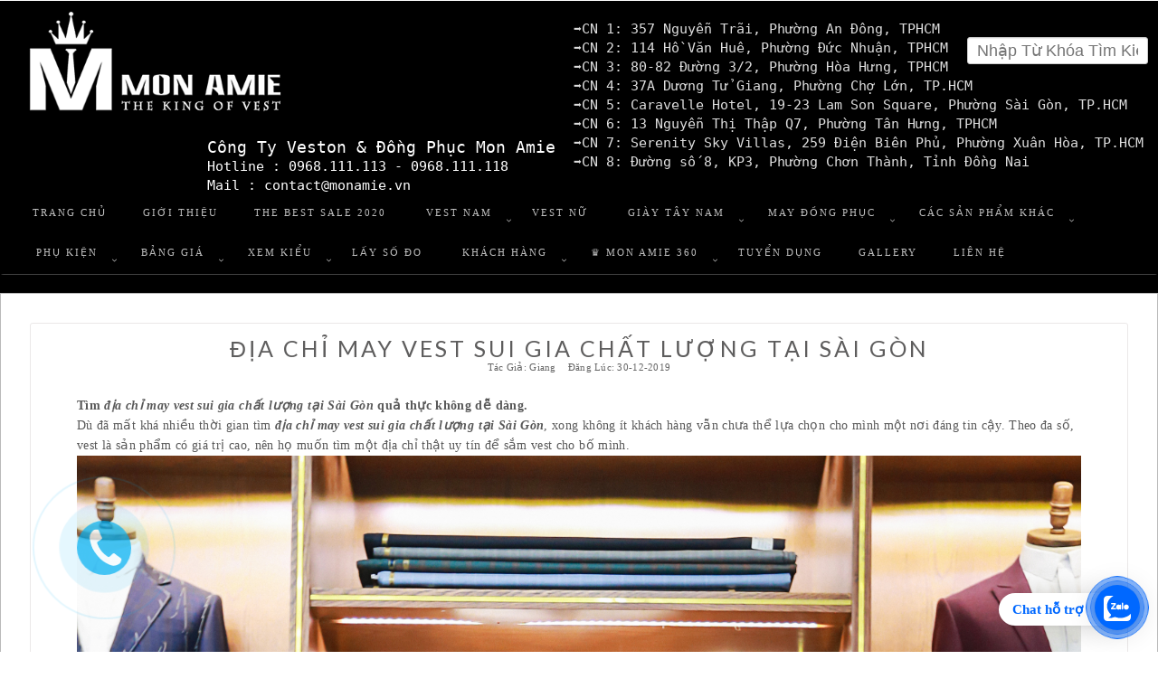

--- FILE ---
content_type: text/html; charset=UTF-8
request_url: https://vestondep.vn/dia-chi-may-vest-sui-gia-chat-luong-tai-sai-gon-2299
body_size: 59452
content:
<!DOCTYPE HTML>
<html>
<head>
<link rel='shortcut icon' href='https://www.vestondep.vn/images/icon.ico'>
<meta name="google-site-verification" content="0KRpO0Ed-8VA8Pzg8krLlGm6b9AX_2vhM81moNzpAHk" />
<meta name="google-site-verification" content="kIs8U3vt8epSP3RvFH2EH7JNN6Wu1tWPirWA6ZpRN0E" />
<meta name = "facebook-domain-verification" content="j7j81lwypjrwuxtex2d9gag0ap9iaj" />
<meta property='og:locale' content='vi_VN' />
<meta property='og:type' content='article' />
<meta property='og:title' content='Địa chỉ may vest sui gia chất lượng tại Sài Gòn' />
<meta property='og:url' content='https://vestondep.vn/dia-chi-may-vest-sui-gia-chat-luong-tai-sai-gon-2299' />
<meta property='og:site_name' content='Veston Đẹp' />
<meta property='article:tag' content='skype' />
<meta property='article:section' content='Blog' />

<meta property='og:image:width'  content='800' />
<meta property='og:image:height'  content='600' />

<meta property='og:image' content='https://vestondep.vn/upload/info/40 2299.jpg' />
<meta property='og:description' itemprop='description' content='Tìm địa chỉ may vest sui gia chất lượng tại Sài Gòn quả thực không dễ dàng.' />
<meta name='twitter:card' content='summary'/>
<meta name='twitter:title' content='Địa chỉ may vest sui gia chất lượng tại Sài Gòn - Veston Đẹp'/>
<meta name='twitter:domain' content='Veston Đẹp'/>
<meta name='twitter:image:src' content='https://vestondep.vn/upload/info/40 2299.jpg'/><title>Địa chỉ may vest sui gia chất lượng tại Sài Gòn</title><meta name='keywords' content='Địa chỉ may vest sui gia chất lượng tại Sài Gòn, vest sui gia, Mon Amie Veston'/><meta name='description' content='Tìm địa chỉ may vest sui gia chất lượng tại Sài Gòn quả thực không dễ dàng.'/>











<meta http-equiv="Content-Type" content="text/html; charset=utf-8" />
<meta name="viewport" content="width=device-width, initial-scale=1">
<script type="application/x-javascript"> addEventListener("load", function() { setTimeout(hideURLbar, 0); }, false); function hideURLbar(){ window.scrollTo(0,1); } </script>
<link href="https://vestondep.vn/css/bootstrap.css" rel='stylesheet' type='text/css' />
<link href="https://vestondep.vn/css/megamenu.css" rel='stylesheet' type='text/css' />
<link href="https://vestondep.vn/css/mstyles.css" rel='stylesheet' type='text/css' />
<link href="https://vestondep.vn/css/font-awesome.min.css" rel='stylesheet' type='text/css' />
<link href="https://vestondep.vn/css/cloud-zoom.css" rel='stylesheet' type='text/css' />
<link href="https://vestondep.vn/css/ionicons.css" rel='stylesheet' type='text/css' />
<!-- jQuery (necessary for Bootstrap's JavaScript plugins) -->
<!-- Custom Theme files -->
<link href="https://vestondep.vn/css/style.css?v=2" rel='stylesheet' type='text/css' />
<link href="https://vestondep.vn/css/style2.css?v=2" rel='stylesheet' type='text/css' />
<!-- Custom Theme files -->
<!--webfont-->
<link href='https://fonts.googleapis.com/css?family=Lato:100,200,300,400,500,600,700,800,900' rel='stylesheet' type='text/css'>
<script type="text/javascript" src="https://vestondep.vn/js/jquery-1.11.1.min.js"></script>
<script src="https://vestondep.vn/js/megamenu.js"></script>
<script src="https://vestondep.vn/js/script.js"></script>
<script src="https://vestondep.vn/js/bootstrap.js"></script>
<script src="https://vestondep.vn/js/responsiveslides.min.js"></script>
<script src="https://vestondep.vn/js/cloud-zoom.js"></script>
<script>
    $(function () {
      $("#slider").responsiveSlides({
      	auto: true,
      	nav: true,
      	speed: 500,
        namespace: "callbacks",
        pager: true,
      });
    });
    $(document).ready(function(){$(".megamenu").megamenu();});
</script>
<script type="text/javascript" src="https://vestondep.vn/js/hover_pack.js"></script>
<script>
  (function(i,s,o,g,r,a,m){i['GoogleAnalyticsObject']=r;i[r]=i[r]||function(){
  (i[r].q=i[r].q||[]).push(arguments)},i[r].l=1*new Date();a=s.createElement(o),
  m=s.getElementsByTagName(o)[0];a.async=1;a.src=g;m.parentNode.insertBefore(a,m)
  })(window,document,'script','//www.google-analytics.com/analytics.js','ga');

  ga('create', 'UA-66572730-1', 'auto');
  ga('send', 'pageview');

</script>
<!--A Design by W3layouts
Author: W3layout
Author URL: http://w3layouts.com
License: Creative Commons Attribution 3.0 Unported
License URL: http://creativecommons.org/licenses/by/3.0/
-->

<!-- Facebook Pixel Code -->
<script>
!function(f,b,e,v,n,t,s){if(f.fbq)return;n=f.fbq=function(){n.callMethod?
n.callMethod.apply(n,arguments):n.queue.push(arguments)};if(!f._fbq)f._fbq=n;
n.push=n;n.loaded=!0;n.version='2.0';n.queue=[];t=b.createElement(e);t.async=!0;
t.src=v;s=b.getElementsByTagName(e)[0];s.parentNode.insertBefore(t,s)}(window,
document,'script','https://connect.facebook.net/en_US/fbevents.js');
fbq('init', '1641674546077568', {
em: 'insert_email_variable,'
});
fbq('track', 'PageView');
</script>
<noscript><img height="1" width="1" style="display:none"
src="https://www.facebook.com/tr?id=1641674546077568&ev=PageView&noscript=1"
/></noscript>
<!-- DO NOT MODIFY -->
<!-- End Facebook Pixel Code -->
<!-- Google Tag Manager -->
<script>(function(w,d,s,l,i){w[l]=w[l]||[];w[l].push({'gtm.start':
new Date().getTime(),event:'gtm.js'});var f=d.getElementsByTagName(s)[0],
j=d.createElement(s),dl=l!='dataLayer'?'&l='+l:'';j.async=true;j.src=
'https://www.googletagmanager.com/gtm.js?id='+i+dl;f.parentNode.insertBefore(j,f);
})(window,document,'script','dataLayer','GTM-K59L2N5');</script>
<!-- End Google Tag Manager -->


<script type="text/javascript">
(function () {
var _eclickq = window._eclickq || (window._eclickq = []);
if (!_eclickq.loaded) {
var eclickTracking = document.createElement('script');
            eclickTracking.async = true;
            eclickTracking.src = ('https:'==document.location.protocol?'https:':'http:')+'//s.eclick.vn/delivery/retargeting.js';
            var s = document.getElementsByTagName('script')[0];
            s.parentNode.insertBefore(eclickTracking, s);
            _eclickq.loaded = true;
                                                                                                           
}
_eclickq.push(['addPixelId', 14163]);
})();
window._eclickq = window._eclickq || [];
window._eclickq.push(['track', 'PixelInitialized', {}]);
</script>

<!-- Google Tag Manager -->
<script>(function(w,d,s,l,i){w[l]=w[l]||[];w[l].push({'gtm.start':
new Date().getTime(),event:'gtm.js'});var f=d.getElementsByTagName(s)[0],
j=d.createElement(s),dl=l!='dataLayer'?'&l='+l:'';j.async=true;j.src=
'https://www.googletagmanager.com/gtm.js?id='+i+dl;f.parentNode.insertBefore(j,f);
})(window,document,'script','dataLayer','GTM-TZVH8WF');</script>
<!-- End Google Tag Manager -->
</head><!-- Global site tag (gtag.js) - Google AdWords: 863885121 -->
<script async src="https://www.googletagmanager.com/gtag/js?id=AW-863885121"></script>
<script>
  window.dataLayer = window.dataLayer || [];
  function gtag(){dataLayer.push(arguments);}
  gtag('js', new Date());

  gtag('config', 'AW-863885121');
</script>

<!-- Google Tag Manager -->
<script>(function(w,d,s,l,i){w[l]=w[l]||[];w[l].push({'gtm.start':
new Date().getTime(),event:'gtm.js'});var f=d.getElementsByTagName(s)[0],
j=d.createElement(s),dl=l!='dataLayer'?'&l='+l:'';j.async=true;j.src=
'https://www.googletagmanager.com/gtm.js?id='+i+dl;f.parentNode.insertBefore(j,f);
})(window,document,'script','dataLayer','GTM-TS5C8L66');</script>
<!-- End Google Tag Manager -->


<!-- Event snippet for Test chuyển đổi 04/2018 conversion page -->
<script>
  gtag('event', 'conversion', {'send_to': 'AW-863885121/uJ3dCNTP-X8Qwa73mwM'});
</script>
<body style='background-color:black'>

<!-- Google Tag Manager (noscript) -->
<noscript><iframe src="https://www.googletagmanager.com/ns.html?id=GTM-TS5C8L66"
height="0" width="0" style="display:none;visibility:hidden"></iframe></noscript>
<!-- End Google Tag Manager (noscript) -->


<nav id="fixedTopNav" class="navbar  main-navigation" itemscope="" itemtype="https://schema.org/SiteNavigationElement" role="navigation">
    <div class="" style="background-color: black;">
                  <div class="navbar-header">

<div style='float:left'class="navbar-brand" itemscope="" itemtype="https://schema.org/Organization">
                     
                        <span itemprop="name" class="sr-only">Monamie</span>
                        <a itemprop="url" href="https://vestondep.vn/">
                     <img width="300px" src="https://vestondep.vn/images/logomonamie.png">
                        </a>


<form action='https://vestondep.vn/tim.php' method='post' style='display:initial'>

     <input type = 'text' class='frominput' style='top: 40px;    position: absolute;    right: 10px;    width: 200px;'  size='43px' name='search' placeholder='Nhập Từ Khóa Tìm Kiếm'/>
<input type='submit' value='Tìm' style='visibility:hidden'>
</form>
<div style="color: #dedede;float:right;font-family: monospace; margin-top:20px;margin-left:20px"><span style="font-size: 15px;">➡️CN 1: 357 Nguyễn Trãi, Phường An Đông, TPHCM<br />
➡️CN 2: 114 Hồ Văn Huê, Phường Đức Nhuận, TPHCM<br />
➡️CN 3: 80-82 Đường 3/2, Phường Hòa Hưng, TPHCM<br />
➡️CN 4: 37A Dương Tử Giang, Phường Chợ Lớn, TP.HCM<br />
➡️CN 5: Caravelle Hotel, 19-23 Lam Son Square, Phường Sài Gòn, TP.HCM<br />
➡️CN 6: 13 Nguyễn Thị Thập Q7, Phường Tân Hưng, TPHCM<br />
➡️CN 7: Serenity Sky Villas, 259 Điện Biên Phủ, Phường Xuân Hòa, TP.HCM<br />
➡️CN 8: Đường số 8, KP3, Phường Chơn Thành, Tỉnh Đồng Nai
 </span>
 </div>
<div style="color: white;float:right;font-family: monospace; margin-top:20px">Công Ty Veston & Đồng Phục Mon Amie
<br /><span style="font-size: 15px;">Hotline : 0968.111.113 - 0968.111.118
<br />Mail : contact@monamie.vn </span></div>

                     </div>
                     <button type="button" class="navbar-toggle collapsed" data-toggle="collapse" data-target="#main-nav-collapse">
                     <span class="sr-only">Toggle navigation</span>
                     <span class="ion-drag"></span>
                     </button>                  

                  </div>
                  <div class="collapse navbar-collapse" id="main-nav-collapse" >
                     <ul class="nav navbar-nav navbar-right" role="menu">                     
<li><a href='https://vestondep.vn'>Trang Chủ</a></li><li><a href='https://vestondep.vn/gioi-thieu-19'>Giới Thiệu</a></li><li><a href='https://vestondep.vn/the-best-sale-2020-98'>The Best Sale 2020</a></li><li class='dropdown'><a class='dropdown-toggle' data-toggle='dropdown' href='#' ><span>Vest Nam</span></a><ul class='dropdown-menu'><li ><a href='https://vestondep.vn/ao-khoac-blazer-nam-101'>Áo khoác Blazer nam</a></li><li ><a href='https://vestondep.vn/may-vest-nam-79'>May Vest Nam</a></li><li ><a href='https://vestondep.vn/bst-veston-may-san-81'>BST Veston May Sẵn</a></li><li ><a href='https://vestondep.vn/bst-vest-cuoi-nam-cao-cap-86'>BST Vest Cưới Nam Cao Cấp</a></li><li ><a href='https://vestondep.vn/bst-vest-nam-cong-so-cao-cap-95'>BST Vest Nam Công Sở Cao Cấp</a></li><li ><a href='https://vestondep.vn/bo-suu-tap-suit-doanh-nhan-97'>Bộ Sưu Tập Suit Doanh Nhân </a></li><li ><a href='https://vestondep.vn/may-vest-nam-phong-cach-chau-au-80'>May Vest Nam Phong Cách Châu Âu</a></li><li ><a href='https://vestondep.vn/may-do-vest-sui-gia-73'>May đo: Vest sui gia</a></li><li ><a href='https://vestondep.vn/may-vest-tre-em-72'>May Vest trẻ em</a></li><li ><a href='https://vestondep.vn/cho-thue-vest-nam-96'>Cho Thuê Vest Nam</a></li></ul></li><li><a href='https://vestondep.vn/vest-nu-64'>Vest Nữ</a></li><li class='dropdown'><a class='dropdown-toggle' data-toggle='dropdown' href='#' ><span>Giày Tây Nam</span></a><ul class='dropdown-menu'><li ><a href='https://vestondep.vn/giay-tay-han-quoc-82'>Giày Tây Hàn Quốc</a></li><li ><a href='https://vestondep.vn/giay-tay-italia-84'>Giày Tây Italia</a></li></ul></li><li class='dropdown'><a class='dropdown-toggle' data-toggle='dropdown' href='#' ><span>May Đồng Phục</span></a><ul class='dropdown-menu'><li ><a href='https://vestondep.vn/dong-phuc-veston-nam-32'>Đồng phục Veston Nam</a></li><li ><a href='https://vestondep.vn/dong-phuc-veston-nu-33'>Đồng phục Veston Nữ</a></li><li ><a href='https://vestondep.vn/dong-phuc-so-mi-nam-35'>Đồng phục sơ mi Nam</a></li><li ><a href='https://vestondep.vn/dong-phuc-so-mi-nu-36'>Đồng phục sơ mi nữ</a></li><li ><a href='https://vestondep.vn/dong-phuc-quan-tay-nam-93'>Đồng phục quần tây Nam</a></li><li ><a href='https://vestondep.vn/dong-phuc-vay-nu-94'>Đồng phục váy Nữ</a></li><li ><a href='https://vestondep.vn/dong-phuc-ghile-nam-87'>Đồng phục Ghile Nam</a></li><li ><a href='https://vestondep.vn/dong-phuc-ghile-nu-88'>Đồng phục Ghile Nữ</a></li><li ><a href='https://vestondep.vn/dong-phuc-ao-thun-89'>Đồng phục áo thun</a></li><li ><a href='https://vestondep.vn/dong-phuc-nha-hang-khach-san-90'>Đồng phục nhà hàng khách sạn</a></li><li ><a href='https://vestondep.vn/dong-phuc-y-ta-bac-si-91'>Đồng phục y tá bác sĩ</a></li><li ><a href='https://vestondep.vn/dong-phuc-bao-ve-92'>Đồng phục bảo vệ</a></li></ul></li><li class='dropdown'><a class='dropdown-toggle' data-toggle='dropdown' href='#' ><span>Các sản phẩm khác</span></a><ul class='dropdown-menu'><li ><a href='https://vestondep.vn/so-mi-11'>Sơ mi</a></li><li ><a href='https://vestondep.vn/quan-tay-nam-22'>Quần Tây Nam</a></li><li ><a href='https://vestondep.vn/ao-ghi-le-nam-20'>Áo Ghi Lê Nam</a></li><li ><a href='https://vestondep.vn/soiree-cuoi-46'>Soiree cưới</a></li><li ><a href='https://www.prewedding.vn/'>Chụp hình cưới</a></li><li ><a href='https://vestondep.vn/mau-vai-may-ao-so-mi-dep-2018-100'>Mẫu Vải May Áo Sơ Mi Đẹp 2018</a></li><li ><a href='https://vestondep.vn/the-best-sale-2020-98'>The Best Sale 2020</a></li></ul></li><li class='dropdown'><a class='dropdown-toggle' data-toggle='dropdown' href='#' ><span>Phụ Kiện</span></a><ul class='dropdown-menu'><li ><a href='https://vestondep.vn/tui-xach-da-cao-cap-102'>Túi Xách Da Cao Cấp</a></li><li ><a href='https://vestondep.vn/cufflink-khuy-mang-set-nam-103'>Cufflink - Khuy Măng Sét Nam</a></li><li ><a href='https://vestondep.vn/mau-caravat-han-quoc-dep-83'>Mẫu Caravat Hàn Quốc Đẹp</a></li><li ><a href='https://vestondep.vn/no-cai-co-ao-40'>Nơ cài cổ áo</a></li><li ><a href='https://vestondep.vn/nut-kieu-veston-42'>Nút Kiểu Veston</a></li></ul></li><li class='dropdown'><a class='dropdown-toggle' data-toggle='dropdown' href='#' ><span>Bảng giá</span></a><ul class='dropdown-menu'><li ><a href='https://vestondep.vn/bang-gia-veston-nam-18'>Bảng Giá Veston Nam</a></li><li ><a href='https://vestondep.vn/bang-gia-veston-nu-25'>Bảng Giá Veston Nữ</a></li><li ><a href='https://vestondep.vn/bang-gia-may-dong-phuc-26'>Bảng Giá May Đồng Phục</a></li></ul></li><li class='dropdown'><a class='dropdown-toggle' data-toggle='dropdown' href='#' ><span>Xem Kiểu</span></a><ul class='dropdown-menu'><li ><a href='https://vestondep.vn/quan-tay-56'>Quần Tây</a></li><li ><a href='https://vestondep.vn/ghi-le-55'>Ghi Lê</a></li><li ><a href='https://vestondep.vn/ao-so-mi-54'>Áo Sơ Mi</a></li><li ><a href='https://vestondep.vn/ao-vest-71'>Áo Vest</a></li><li ><a href='https://vestondep.vn/lay-so-do-22'>Lấy Số Đo</a></li></ul></li><li><a href='https://vestondep.vn/lay-so-do-22'>Lấy số đo</a></li><li class='dropdown'><a class='dropdown-toggle' data-toggle='dropdown' href='#' ><span>Khách Hàng</span></a><ul class='dropdown-menu'><li ><a href='https://vestondep.vn/hinh-khach-hang-78'>Hình khách hàng</a></li><li ><a href='https://vestondep.vn/khach-nuoc-ngoai-75'>Khách nước ngoài</a></li><li ><a href='https://vestondep.vn/hinh-cuoi-khach-hang-74'>Hình cưới khách hàng</a></li></ul></li><li class='dropdown'><a class='dropdown-toggle' data-toggle='dropdown' href='#' ><span>♛ MON AMIE 360</span></a><ul class='dropdown-menu'><li ><a href='https://vestondep.vn/tin-thoi-trang-7'>✬ Tin Thời Trang</a></li><li ><a href='https://vestondep.vn/star-event-6'>✬ Star & Event</a></li><li ><a href='https://vestondep.vn/tin-quang-cao-16'>❋ Tin quảng cáo</a></li><li ><a href='https://vestondep.vn/khuyen-mai-21'>✪ Khuyến Mãi</a></li><li ><a href='https://vestondep.vn/video-23'>✬ Video</a></li><li ><a href='https://vestondep.vn/may-dong-phuc-24'>May Đồng Phục</a></li></ul></li><li><a href='https://vestondep.vn/tuyen-dung-10'>Tuyển Dụng</a></li><li><a href='https://vestondep.vn/gallery-29'>Gallery</a></li><li><a href='https://vestondep.vn/lien-he.html'>Liên Hệ</a></li>	                                        
                     </ul>
                  </div>
               </div>
</nav>
<div class="header">
	

                
                    
  
				<!-- start header menu -->
	



     
</div>


<!-- Google Tag Manager (noscript) -->
<noscript><iframe src="https://www.googletagmanager.com/ns.html?id=GTM-TZVH8WF"
height="0" width="0" style="display:none;visibility:hidden"></iframe></noscript>
<!-- End Google Tag Manager (noscript) -->




        <a href="https://chat.zalo.me/?phone=0888111118" id="linkzalo" target="_blank" rel="noopener noreferrer"><div id="fcta-zalo-tracking" class="fcta-zalo-mess">
<span id="fcta-zalo-tracking">Chat hỗ trợ</span></div><div class="fcta-zalo-vi-tri-nut"><div id="fcta-zalo-tracking" class="fcta-zalo-nen-nut"><div id="fcta-zalo-tracking" class="fcta-zalo-ben-trong-nut"> <svg xmlns="http://www.w3.org/2000/svg" viewBox="0 0 460.1 436.6" style="margin-top:17px"><path fill="currentColor" class="st0" d="M82.6 380.9c-1.8-.8-3.1-1.7-1-3.5 1.3-1 2.7-1.9 4.1-2.8 13.1-8.5 25.4-17.8 33.5-31.5 6.8-11.4 5.7-18.1-2.8-26.5C69 269.2 48.2 212.5 58.6 145.5 64.5 107.7 81.8 75 107 46.6c15.2-17.2 33.3-31.1 53.1-42.7 1.2-.7 2.9-.9 3.1-2.7-.4-1-1.1-.7-1.7-.7-33.7 0-67.4-.7-101 .2C28.3 1.7.5 26.6.6 62.3c.2 104.3 0 208.6 0 313 0 32.4 24.7 59.5 57 60.7 27.3 1.1 54.6.2 82 .1 2 .1 4 .2 6 .2H290c36 0 72 .2 108 0 33.4 0 60.5-27 60.5-60.3v-.6-58.5c0-1.4.5-2.9-.4-4.4-1.8.1-2.5 1.6-3.5 2.6-19.4 19.5-42.3 35.2-67.4 46.3-61.5 27.1-124.1 29-187.6 7.2-5.5-2-11.5-2.2-17.2-.8-8.4 2.1-16.7 4.6-25 7.1-24.4 7.6-49.3 11-74.8 6zm72.5-168.5c1.7-2.2 2.6-3.5 3.6-4.8 13.1-16.6 26.2-33.2 39.3-49.9 3.8-4.8 7.6-9.7 10-15.5 2.8-6.6-.2-12.8-7-15.2-3-.9-6.2-1.3-9.4-1.1-17.8-.1-35.7-.1-53.5 0-2.5 0-5 .3-7.4.9-5.6 1.4-9 7.1-7.6 12.8 1 3.8 4 6.8 7.8 7.7 2.4.6 4.9.9 7.4.8 10.8.1 21.7 0 32.5.1 1.2 0 2.7-.8 3.6 1-.9 1.2-1.8 2.4-2.7 3.5-15.5 19.6-30.9 39.3-46.4 58.9-3.8 4.9-5.8 10.3-3 16.3s8.5 7.1 14.3 7.5c4.6.3 9.3.1 14 .1 16.2 0 32.3.1 48.5-.1 8.6-.1 13.2-5.3 12.3-13.3-.7-6.3-5-9.6-13-9.7-14.1-.1-28.2 0-43.3 0zm116-52.6c-12.5-10.9-26.3-11.6-39.8-3.6-16.4 9.6-22.4 25.3-20.4 43.5 1.9 17 9.3 30.9 27.1 36.6 11.1 3.6 21.4 2.3 30.5-5.1 2.4-1.9 3.1-1.5 4.8.6 3.3 4.2 9 5.8 14 3.9 5-1.5 8.3-6.1 8.3-11.3.1-20 .2-40 0-60-.1-8-7.6-13.1-15.4-11.5-4.3.9-6.7 3.8-9.1 6.9zm69.3 37.1c-.4 25 20.3 43.9 46.3 41.3 23.9-2.4 39.4-20.3 38.6-45.6-.8-25-19.4-42.1-44.9-41.3-23.9.7-40.8 19.9-40 45.6zm-8.8-19.9c0-15.7.1-31.3 0-47 0-8-5.1-13-12.7-12.9-7.4.1-12.3 5.1-12.4 12.8-.1 4.7 0 9.3 0 14v79.5c0 6.2 3.8 11.6 8.8 12.9 6.9 1.9 14-2.2 15.8-9.1.3-1.2.5-2.4.4-3.7.2-15.5.1-31 .1-46.5z"></path></svg></div><div id="fcta-zalo-tracking" class="fcta-zalo-text">Chat ngay</div></div></div></a>

<style>
@keyframes zoom{0%{transform:scale(.5);opacity:0}50%{opacity:1}to{opacity:0;transform:scale(1)}}@keyframes lucidgenzalo{0% to{transform:rotate(-25deg)}50%{transform:rotate(25deg)}}.jscroll-to-top{bottom:100px}.fcta-zalo-ben-trong-nut svg path{fill:#fff}.fcta-zalo-vi-tri-nut{position:fixed;bottom:24px;right:20px;z-index:999}.fcta-zalo-nen-nut,div.fcta-zalo-mess{box-shadow:0 1px 6px rgba(0,0,0,.06),0 2px 32px rgba(0,0,0,.16)}.fcta-zalo-nen-nut{width:50px;height:50px;text-align:center;color:#fff;background:#0068ff;border-radius:50%;position:relative}.fcta-zalo-nen-nut::after,.fcta-zalo-nen-nut::before{content:"";position:absolute;border:1px solid #0068ff;background:#0068ff80;z-index:-1;left:-20px;right:-20px;top:-20px;bottom:-20px;border-radius:50%;animation:zoom 1.9s linear infinite}.fcta-zalo-nen-nut::after{animation-delay:.4s}.fcta-zalo-ben-trong-nut,.fcta-zalo-ben-trong-nut i{transition:all 1s}.fcta-zalo-ben-trong-nut{position:absolute;text-align:center;width:60%;height:60%;left:10px;bottom:25px;line-height:70px;font-size:25px;opacity:1}.fcta-zalo-ben-trong-nut i{animation:lucidgenzalo 1s linear infinite}.fcta-zalo-nen-nut:hover .fcta-zalo-ben-trong-nut,.fcta-zalo-text{opacity:0}.fcta-zalo-nen-nut:hover i{transform:scale(.5);transition:all .5s ease-in}.fcta-zalo-text a{text-decoration:none;color:#fff}.fcta-zalo-text{position:absolute;top:6px;text-transform:uppercase;font-size:12px;font-weight:700;transform:scaleX(-1);transition:all .5s;line-height:1.5}.fcta-zalo-nen-nut:hover .fcta-zalo-text{transform:scaleX(1);opacity:1}div.fcta-zalo-mess{position:fixed;bottom:29px;right:58px;z-index:99;background:#fff;padding:7px 25px 7px 15px;color:#0068ff;border-radius:50px 0 0 50px;font-weight:700;font-size:15px}.fcta-zalo-mess span{color:#0068ff!important}
span#fcta-zalo-tracking{font-family:Roboto;line-height:1.5}.fcta-zalo-text{font-family:Roboto}
</style>

<script>
if( /Android|webOS|iPhone|iPad|iPod|BlackBerry|IEMobile|Opera Mini/i.test(navigator.userAgent) )
{document.getElementById("linkzalo").href="https://zalo.me/0888111118";}
</script>


</style>
<div class="main">
  <div class="content_top">
  	<div class="container">
<div class='col-md-12 content_right'><center><h1 style='color: #5E5D5D;
text-transform: uppercase;
font: 400 25px/25px Lato, sans-serif;
'>Địa chỉ may vest sui gia chất lượng tại Sài Gòn</h1><p style='color: #666;font-size:11px;'>Tác Giả: Giang &nbsp;&nbsp;&nbsp;Đăng Lúc: 30-12-2019</p></center><br/><p class="MsoNormal"><b>Tìm <i>địa chỉ may vest sui gia chất lượng tại Sài
Gòn</i> quả thực không dễ dàng.<o:p></o:p></b></p><p class="MsoNormal">Dù đã mất khá nhiều thời gian tìm <b><i>địa chỉ may vest sui gia chất lượng
tại Sài Gòn</i></b>, xong không ít khách hàng vẫn chưa thể lựa chọn cho mình một
nơi đáng tin cậy. Theo đa số, vest là sản phẩm có giá trị cao, nên họ muốn tìm
một địa chỉ thật uy tín để sắm vest cho bố mình.</p><p class="MsoNormal"><img src="http://vestondep.vn/upload/editor/images/4187638740.jpg                " style="width: 2046px;"><br></p><p class="MsoNormal"><o:p></o:p></p><p class="MsoNormal">Vào mùa cưới, vest sui gia được lựa chọn rất nhiều. Thay vì
thuê, nhiều gia đình đã hướng tới các dịch vụ may, nhằm bảo đảm bộ vest tốt, vừa
vặn nhất cho người thân của mình. Bộ vest cũng có thể được sử dụng bền bỉ, lâu
dài hơn, giúp bố tự tin trong các bữa tiệc của gia đình hay thôn xóm.</p><p class="MsoNormal" style="text-align: center; "><img src="http://vestondep.vn/upload/editor/images/4239783102.jpg                " style="width: 1000px;"><o:p></o:p></p><p class="MsoNormal">Tuy nhiên, giữa khá đông các nhà may, nhiều người lúng túng
trong việc tìm kiếm <b><i>địa chỉ may vest sui gia chất lượng tại Sài Gòn</i></b>. Phần vì lần đầu
may vest, nhưng chủ yếu vẫn là muốn một sản phẩm tốt nhất, đẹp nhất cho người bố
của mình.</p><p class="MsoNormal"><a href="http://vestondep.vn/dia-chi-may-vest-sui-gia-chat-luong-tai-sai-gon-2299">vest sui gia cao cấp</a></p><p class="MsoNormal"><a href="http://vestondep.vn/may-vest-sui-gia-tai-tphcm-745">vest sui gia tại tphcm</a><br><o:p></o:p></p><p class="MsoNormal">Nếu các bạn đang gặp khó khăn trong việc tìm <b><i>địa
chỉ may vest sui gia chất lượng tại Sài Gòn</i></b>, hãy ghé Mon Amie ngay nhé!</p><p class="MsoNormal"><img src="http://vestondep.vn/upload/editor/images/50469265_1540643319413992_6763386263455137792_o95998643.jpg                " style="width: 1200px;"><o:p></o:p></p><p class="MsoNormal">Tiền thân là nhà may Hoàng Vy, Mon Amie đã có hơn 28 năm
kinh nghiệm trong lĩnh vực thời trang, đặc biệt là vest, suit, tuxedo, blazer.
Tính đến nay, đã có hàng triệu khách hàng đặt may các sản phẩm thời trang tại
Mon Amie và vẫn liên tục tăng tiến qua từng năm.<o:p></o:p></p><p class="MsoNormal">Mon Amie được đánh giá là nhà may có nhiều dịch vụ nổi bật,
độc đáo nhất tại TPHCM, như May vest trong 24h, may vest lấy ngay trong 8h, may
vest online, may vest tại nhà,…&nbsp; Tại Mon
Amie, bạn sẽ được khám phá hàng trăm loại vải tốt nhất, 100% đến từ những
thương hiệu hàng đầu thế giới như Kevinlli,&nbsp;
Vercelli, Cerruti 1881,…</p><p class="MsoNormal"><img src="http://vestondep.vn/upload/editor/images/44285639_1463972190414439_2822078574746402816_o93856016.jpg                " style="width: 1500px;"><o:p></o:p></p><p class="MsoNormal">Với đội ngũ thợ may đông đảo trên 80 thợ, làm việc ngay tại
trung tâm TPHCM, thợ cắt trên 35 năm kinh nghiệm, thợ may trên 10 năm, Mon Amie
đảm bảo tốt nhất những yêu cầu của khách hàng cho một bộ vest hoàn hảo. Thời
trang vest Mon Amie là sự kết tinh giữa nguồn nguyên liệu vải tốt nhất và tinh
hoa bàn tay Việt.<o:p></o:p></p><p style="margin: 0in 0in 0.0001pt; background-image: initial; background-position: initial; background-size: initial; background-repeat: initial; background-attachment: initial; background-origin: initial; background-clip: initial;"><strong><i><span style="font-size:13.5pt;color:#595959;letter-spacing:.25pt">CÔNG TY VESTON
&amp; ĐỒNG PHỤC CAO CẤP MON AMIE - HOÀNG VY</span></i></strong><span style="color:#595959;letter-spacing:.3pt"><o:p></o:p></span></p><p>

















</p><p class="MsoNormal"><strong><i><span style="font-size:13.5pt;line-height:115%;
font-family:&quot;Calibri&quot;,sans-serif;mso-ascii-theme-font:minor-latin;mso-hansi-theme-font:
minor-latin;mso-bidi-font-family:&quot;Times New Roman&quot;;mso-bidi-theme-font:minor-bidi;
color:#595959;letter-spacing:.25pt">CN1: 357 Nguyễn Trãi P7 Q5 TPHCM</span></i></strong><em><span style="font-size:13.5pt;line-height:115%;font-family:&quot;Calibri&quot;,sans-serif;
mso-ascii-theme-font:minor-latin;mso-hansi-theme-font:minor-latin;mso-bidi-font-family:
&quot;Times New Roman&quot;;mso-bidi-theme-font:minor-bidi;color:#595959;letter-spacing:
.25pt">&nbsp;(gần BV Nguyễn Trãi - Chợ An Đông )</span></em><i><span style="font-size:13.5pt;line-height:115%;color:#595959;letter-spacing:.25pt"><br>
<em><span style="font-family:&quot;Calibri&quot;,sans-serif;mso-ascii-theme-font:minor-latin;
mso-hansi-theme-font:minor-latin;mso-bidi-font-family:&quot;Times New Roman&quot;;
mso-bidi-theme-font:minor-bidi">0909.888.929 - (028) 62.53.55.57</span></em><br>
<strong><span style="font-family:&quot;Calibri&quot;,sans-serif;mso-ascii-theme-font:
minor-latin;mso-hansi-theme-font:minor-latin;mso-bidi-font-family:&quot;Times New Roman&quot;;
mso-bidi-theme-font:minor-bidi">CN2:</span></strong><em><span style="font-family:
&quot;Calibri&quot;,sans-serif;mso-ascii-theme-font:minor-latin;mso-hansi-theme-font:
minor-latin;mso-bidi-font-family:&quot;Times New Roman&quot;;mso-bidi-theme-font:minor-bidi">&nbsp;</span></em><strong><span style="font-family:&quot;Calibri&quot;,sans-serif;mso-ascii-theme-font:minor-latin;
mso-hansi-theme-font:minor-latin;mso-bidi-font-family:&quot;Times New Roman&quot;;
mso-bidi-theme-font:minor-bidi">114 Hồ Văn Huê F9 Q Phú Nhuận TPHCM</span></strong><br>
<em><span style="font-family:&quot;Calibri&quot;,sans-serif;mso-ascii-theme-font:minor-latin;
mso-hansi-theme-font:minor-latin;mso-bidi-font-family:&quot;Times New Roman&quot;;
mso-bidi-theme-font:minor-bidi">0968.111.118 - (028) 62.52.54.56a</span></em><br>
<strong><span style="font-family:&quot;Calibri&quot;,sans-serif;mso-ascii-theme-font:
minor-latin;mso-hansi-theme-font:minor-latin;mso-bidi-font-family:&quot;Times New Roman&quot;;
mso-bidi-theme-font:minor-bidi">CN3: 80-82 Đường 3/2 F12 Q.10 TPHCM (Đối diện
Vincom)</span></strong><br>
<em><span style="font-family:&quot;Calibri&quot;,sans-serif;mso-ascii-theme-font:minor-latin;
mso-hansi-theme-font:minor-latin;mso-bidi-font-family:&quot;Times New Roman&quot;;
mso-bidi-theme-font:minor-bidi">0968.111.113 - (028) 62.51.53.55</span></em><br>
<strong><span style="font-family:&quot;Calibri&quot;,sans-serif;mso-ascii-theme-font:
minor-latin;mso-hansi-theme-font:minor-latin;mso-bidi-font-family:&quot;Times New Roman&quot;;
mso-bidi-theme-font:minor-bidi">CN4: 92D Nguyễn Hữu Cảnh, P22, Q. Bình Thạnh,
TPHCM</span></strong><br>
<em><span style="font-family:&quot;Calibri&quot;,sans-serif;mso-ascii-theme-font:minor-latin;
mso-hansi-theme-font:minor-latin;mso-bidi-font-family:&quot;Times New Roman&quot;;
mso-bidi-theme-font:minor-bidi">(ShopHouse Sai Gon Pearl)</span></em><br>
<em><span style="font-family:&quot;Calibri&quot;,sans-serif;mso-ascii-theme-font:minor-latin;
mso-hansi-theme-font:minor-latin;mso-bidi-font-family:&quot;Times New Roman&quot;;
mso-bidi-theme-font:minor-bidi">0917.111.011 - 028.62696969</span></em><br>
<strong><span style="font-family:&quot;Calibri&quot;,sans-serif;mso-ascii-theme-font:
minor-latin;mso-hansi-theme-font:minor-latin;mso-bidi-font-family:&quot;Times New Roman&quot;;
mso-bidi-theme-font:minor-bidi">CN5:</span></strong><em><span style="font-family:
&quot;Calibri&quot;,sans-serif;mso-ascii-theme-font:minor-latin;mso-hansi-theme-font:
minor-latin;mso-bidi-font-family:&quot;Times New Roman&quot;;mso-bidi-theme-font:minor-bidi">&nbsp;</span></em><strong><span style="font-family:&quot;Calibri&quot;,sans-serif;mso-ascii-theme-font:minor-latin;
mso-hansi-theme-font:minor-latin;mso-bidi-font-family:&quot;Times New Roman&quot;;
mso-bidi-theme-font:minor-bidi">R107 R108 Võ Thị Sáu, KP7, P. Thống Nhất, TP.
Biên Hòa, Tỉnh Đồng Nai</span></strong><br>
<em><span style="font-family:&quot;Calibri&quot;,sans-serif;mso-ascii-theme-font:minor-latin;
mso-hansi-theme-font:minor-latin;mso-bidi-font-family:&quot;Times New Roman&quot;;
mso-bidi-theme-font:minor-bidi">0888.111.118 - 0968.111.118</span></em></span></i><i><span style="font-size:10.5pt;line-height:115%;color:#595959;letter-spacing:.25pt"><br>
</span></i><strong><i><span style="font-size:13.5pt;line-height:115%;
font-family:&quot;Calibri&quot;,sans-serif;mso-ascii-theme-font:minor-latin;mso-hansi-theme-font:
minor-latin;mso-bidi-font-family:&quot;Times New Roman&quot;;mso-bidi-theme-font:minor-bidi;
color:#595959;letter-spacing:.25pt">CN6:</span></i></strong><em><span style="font-size:13.5pt;line-height:115%;font-family:&quot;Calibri&quot;,sans-serif;
mso-ascii-theme-font:minor-latin;mso-hansi-theme-font:minor-latin;mso-bidi-font-family:
&quot;Times New Roman&quot;;mso-bidi-theme-font:minor-bidi;color:#595959;letter-spacing:
.25pt">&nbsp;</span></em><strong><i><span style="font-size:13.5pt;line-height:
115%;font-family:&quot;Calibri&quot;,sans-serif;mso-ascii-theme-font:minor-latin;
mso-hansi-theme-font:minor-latin;mso-bidi-font-family:&quot;Times New Roman&quot;;
mso-bidi-theme-font:minor-bidi;color:#595959;letter-spacing:.25pt">37A Dương Tử
Giang, P14, Q5, TPHCM</span></i></strong><i><span style="font-size:13.5pt;
line-height:115%;color:#595959;letter-spacing:.25pt"><br>
<em><span style="font-family:&quot;Calibri&quot;,sans-serif;mso-ascii-theme-font:minor-latin;
mso-hansi-theme-font:minor-latin;mso-bidi-font-family:&quot;Times New Roman&quot;;
mso-bidi-theme-font:minor-bidi">028.2222.6688 - 0917.111.011</span></em><br>
<strong><span style="font-family:&quot;Calibri&quot;,sans-serif;mso-ascii-theme-font:
minor-latin;mso-hansi-theme-font:minor-latin;mso-bidi-font-family:&quot;Times New Roman&quot;;
mso-bidi-theme-font:minor-bidi">Tổng đài tư vấn &amp; đặt may :&nbsp;</span></strong><em><span style="font-family:&quot;Calibri&quot;,sans-serif;mso-ascii-theme-font:minor-latin;
mso-hansi-theme-font:minor-latin;mso-bidi-font-family:&quot;Times New Roman&quot;;
mso-bidi-theme-font:minor-bidi">0.888.111.118</span></em><br>
<strong><span style="font-family:&quot;Calibri&quot;,sans-serif;mso-ascii-theme-font:
minor-latin;mso-hansi-theme-font:minor-latin;mso-bidi-font-family:&quot;Times New Roman&quot;;
mso-bidi-theme-font:minor-bidi">Facebook :</span></strong><em><span style="font-family:&quot;Calibri&quot;,sans-serif;mso-ascii-theme-font:minor-latin;
mso-hansi-theme-font:minor-latin;mso-bidi-font-family:&quot;Times New Roman&quot;;
mso-bidi-theme-font:minor-bidi">&nbsp;</span></em></span></i><a href="https://www.facebook.com/MonAmieShop" target="_blank"><i><span style="font-size: 13.5pt; line-height: 115%; letter-spacing: 0.25pt;">https://www.facebook.com/MonAmieShop</span></i></a><i><span style="font-size:13.5pt;line-height:115%;color:#595959;letter-spacing:.25pt"><br>
<strong><span style="font-family:&quot;Calibri&quot;,sans-serif;mso-ascii-theme-font:
minor-latin;mso-hansi-theme-font:minor-latin;mso-bidi-font-family:&quot;Times New Roman&quot;;
mso-bidi-theme-font:minor-bidi">Email:&nbsp;</span></strong><em><span style="font-family:&quot;Calibri&quot;,sans-serif;mso-ascii-theme-font:minor-latin;
mso-hansi-theme-font:minor-latin;mso-bidi-font-family:&quot;Times New Roman&quot;;
mso-bidi-theme-font:minor-bidi">Contact@monamie.vn</span></em><br>
<strong><span style="font-family:&quot;Calibri&quot;,sans-serif;mso-ascii-theme-font:
minor-latin;mso-hansi-theme-font:minor-latin;mso-bidi-font-family:&quot;Times New Roman&quot;;
mso-bidi-theme-font:minor-bidi">Website:&nbsp;</span></strong><br>
</span></i><a href="http://vestondep.vn/" target="_blank"><i><span style="font-size: 13.5pt; line-height: 115%; letter-spacing: 0.25pt;">http://vestondep.vn</span></i></a><span style="font-size:13.5pt;line-height:115%;color:#595959;letter-spacing:.25pt"><br>
</span><a href="http://maydongphuc.vn/" target="_blank"><i><span style="font-size: 13.5pt; line-height: 115%; letter-spacing: 0.25pt;">https://maydongphuc.vn</span></i></a><span lang="VI"><o:p></o:p></span></p></div></div>  	    
	</div>
</div>
<div class="footer_bg">
</div>
<div class="footer" style='background-color:#000;color:white'>
	<div class="container">
<div style="line-height:8px;font-family: Tahoma, Verdana; margin: 5px 0px; color: rgb(255, 255, 255); text-align: -webkit-center;">
<a data-cke-saved-href='https://vestondep.vn/dich-vu-may-suit-doanh-nhan-tan-noi-uy-tin-va-chat-luong-mon-amie-2862' style='font-size:8px;font-family: Arial, Verdana, sans-serif; font-size:8px; line-height: 8px; text-align: start;' href='https://vestondep.vn/dich-vu-may-suit-doanh-nhan-tan-noi-uy-tin-va-chat-luong-mon-amie-2862'>Dịch vụ may suit doanh nhân tận nơi uy tín và chất lượng Mon Amie</a><span style='font-family: Arial, Verdana, sans-serif; font-size:8px; line-height: 8px; text-align: start; color: rgb(0, 0, 0);'>&nbsp;,&nbsp;</span><a data-cke-saved-href='https://vestondep.vn/may-vest-cuoi-tai-nha-luu-y-lua-chon-vest-cuoi-chuan-2861' style='font-size:8px;font-family: Arial, Verdana, sans-serif; font-size:8px; line-height: 8px; text-align: start;' href='https://vestondep.vn/may-vest-cuoi-tai-nha-luu-y-lua-chon-vest-cuoi-chuan-2861'>May vest cưới tại nhà - Lưu ý lựa chọn vest cưới chuẩn</a><span style='font-family: Arial, Verdana, sans-serif; font-size:8px; line-height: 8px; text-align: start; color: rgb(0, 0, 0);'>&nbsp;,&nbsp;</span><a data-cke-saved-href='https://vestondep.vn/dich-vu-may-suit-cuoi-tan-noi-mon-amie-su-chuyen-nghiep-kho-co-the-dien-ta-2860' style='font-size:8px;font-family: Arial, Verdana, sans-serif; font-size:8px; line-height: 8px; text-align: start;' href='https://vestondep.vn/dich-vu-may-suit-cuoi-tan-noi-mon-amie-su-chuyen-nghiep-kho-co-the-dien-ta-2860'>Dịch vụ may suit cưới tận nơi Mon Amie - Sự chuyên nghiệp khó có thể diễn tả </a><span style='font-family: Arial, Verdana, sans-serif; font-size:8px; line-height: 8px; text-align: start; color: rgb(0, 0, 0);'>&nbsp;,&nbsp;</span><a data-cke-saved-href='https://vestondep.vn/may-vest-doanh-nhan-tan-noi-uy-tin-voi-mon-amie-2859' style='font-size:8px;font-family: Arial, Verdana, sans-serif; font-size:8px; line-height: 8px; text-align: start;' href='https://vestondep.vn/may-vest-doanh-nhan-tan-noi-uy-tin-voi-mon-amie-2859'>May vest doanh nhân tận nơi uy tín với Mon Amie</a><span style='font-family: Arial, Verdana, sans-serif; font-size:8px; line-height: 8px; text-align: start; color: rgb(0, 0, 0);'>&nbsp;,&nbsp;</span><a data-cke-saved-href='https://vestondep.vn/dich-vu-do-may-tan-noi-tphcm-uy-tin-va-chat-luong-mon-amie-2858' style='font-size:8px;font-family: Arial, Verdana, sans-serif; font-size:8px; line-height: 8px; text-align: start;' href='https://vestondep.vn/dich-vu-do-may-tan-noi-tphcm-uy-tin-va-chat-luong-mon-amie-2858'>Dịch vụ đo may tận nơi tphcm uy tín và chất lượng Mon Amie</a><span style='font-family: Arial, Verdana, sans-serif; font-size:8px; line-height: 8px; text-align: start; color: rgb(0, 0, 0);'>&nbsp;,&nbsp;</span><a data-cke-saved-href='https://vestondep.vn/dich-vu-do-may-tan-noi-chat-lieu-vai-lam-nen-su-dang-cap-2857' style='font-size:8px;font-family: Arial, Verdana, sans-serif; font-size:8px; line-height: 8px; text-align: start;' href='https://vestondep.vn/dich-vu-do-may-tan-noi-chat-lieu-vai-lam-nen-su-dang-cap-2857'>Dịch vụ đo may tận nơi - Chất liệu vải làm nên sự đẳng cấp </a><span style='font-family: Arial, Verdana, sans-serif; font-size:8px; line-height: 8px; text-align: start; color: rgb(0, 0, 0);'>&nbsp;,&nbsp;</span><a data-cke-saved-href='https://vestondep.vn/may-ao-so-mi-tan-noi-dac-trung-cua-cac-kieu-co-ao-2856' style='font-size:8px;font-family: Arial, Verdana, sans-serif; font-size:8px; line-height: 8px; text-align: start;' href='https://vestondep.vn/may-ao-so-mi-tan-noi-dac-trung-cua-cac-kieu-co-ao-2856'>May áo sơ mi tận nơi - Đặc trưng của các kiểu cổ áo </a><span style='font-family: Arial, Verdana, sans-serif; font-size:8px; line-height: 8px; text-align: start; color: rgb(0, 0, 0);'>&nbsp;,&nbsp;</span><a data-cke-saved-href='https://vestondep.vn/tien-ich-voi-dich-vu-may-quan-tay-ao-so-mi-tai-nha-voi-mon-amie-2855' style='font-size:8px;font-family: Arial, Verdana, sans-serif; font-size:8px; line-height: 8px; text-align: start;' href='https://vestondep.vn/tien-ich-voi-dich-vu-may-quan-tay-ao-so-mi-tai-nha-voi-mon-amie-2855'>Tiện ích với dịch vụ may quần tây, áo sơ mi tại nhà với Mon Amie</a><span style='font-family: Arial, Verdana, sans-serif; font-size:8px; line-height: 8px; text-align: start; color: rgb(0, 0, 0);'>&nbsp;,&nbsp;</span><a data-cke-saved-href='https://vestondep.vn/may-quan-tay-tan-noi-mon-amie-dia-chi-uy-tin-tai-tphcm-2854' style='font-size:8px;font-family: Arial, Verdana, sans-serif; font-size:8px; line-height: 8px; text-align: start;' href='https://vestondep.vn/may-quan-tay-tan-noi-mon-amie-dia-chi-uy-tin-tai-tphcm-2854'>May quần tây tận nơi Mon Amie - Địa chỉ uy tín tại tphcm</a><span style='font-family: Arial, Verdana, sans-serif; font-size:8px; line-height: 8px; text-align: start; color: rgb(0, 0, 0);'>&nbsp;,&nbsp;</span><a data-cke-saved-href='https://vestondep.vn/bat-ngo-ve-su-tien-ich-cua-dich-vu-may-ao-so-mi-tai-nha-mon-amie-2853' style='font-size:8px;font-family: Arial, Verdana, sans-serif; font-size:8px; line-height: 8px; text-align: start;' href='https://vestondep.vn/bat-ngo-ve-su-tien-ich-cua-dich-vu-may-ao-so-mi-tai-nha-mon-amie-2853'>Bất ngờ về sự tiện ích của dịch vụ may áo sơ mi tại nhà Mon Amie</a><span style='font-family: Arial, Verdana, sans-serif; font-size:8px; line-height: 8px; text-align: start; color: rgb(0, 0, 0);'>&nbsp;,&nbsp;</span><a data-cke-saved-href='https://vestondep.vn/may-quan-tay-tai-nha-chuan-ve-dep-sang-chanh-danh-cho-chang-2852' style='font-size:8px;font-family: Arial, Verdana, sans-serif; font-size:8px; line-height: 8px; text-align: start;' href='https://vestondep.vn/may-quan-tay-tai-nha-chuan-ve-dep-sang-chanh-danh-cho-chang-2852'>May quần tây tại nhà - Chuẩn vẻ đẹp sang chảnh dành cho chàng</a><span style='font-family: Arial, Verdana, sans-serif; font-size:8px; line-height: 8px; text-align: start; color: rgb(0, 0, 0);'>&nbsp;,&nbsp;</span><a data-cke-saved-href='https://vestondep.vn/tan-huong-dich-vu-may-suit-tan-noi-tphcm-cua-mon-amie-2851' style='font-size:8px;font-family: Arial, Verdana, sans-serif; font-size:8px; line-height: 8px; text-align: start;' href='https://vestondep.vn/tan-huong-dich-vu-may-suit-tan-noi-tphcm-cua-mon-amie-2851'>Tận hưởng dịch vụ may suit tận nơi tphcm của Mon Amie</a><span style='font-family: Arial, Verdana, sans-serif; font-size:8px; line-height: 8px; text-align: start; color: rgb(0, 0, 0);'>&nbsp;,&nbsp;</span><a data-cke-saved-href='https://vestondep.vn/tan-huong-nhung-tien-ich-khi-may-suit-tan-noi-voi-mon-amie-2850' style='font-size:8px;font-family: Arial, Verdana, sans-serif; font-size:8px; line-height: 8px; text-align: start;' href='https://vestondep.vn/tan-huong-nhung-tien-ich-khi-may-suit-tan-noi-voi-mon-amie-2850'>Tận hưởng những tiện ích khi may suit tận nơi với Mon Amie</a><span style='font-family: Arial, Verdana, sans-serif; font-size:8px; line-height: 8px; text-align: start; color: rgb(0, 0, 0);'>&nbsp;,&nbsp;</span><a data-cke-saved-href='https://vestondep.vn/hung-khoi-voi-dich-vu-may-suit-tai-nha-cua-mon-amie-2849' style='font-size:8px;font-family: Arial, Verdana, sans-serif; font-size:8px; line-height: 8px; text-align: start;' href='https://vestondep.vn/hung-khoi-voi-dich-vu-may-suit-tai-nha-cua-mon-amie-2849'>Hứng khởi với dịch vụ may suit tại nhà của Mon Amie</a><span style='font-family: Arial, Verdana, sans-serif; font-size:8px; line-height: 8px; text-align: start; color: rgb(0, 0, 0);'>&nbsp;,&nbsp;</span><a data-cke-saved-href='https://vestondep.vn/may-vest-tai-nha-dich-vu-dang-cap-chi-co-tai-mon-amie-2848' style='font-size:8px;font-family: Arial, Verdana, sans-serif; font-size:8px; line-height: 8px; text-align: start;' href='https://vestondep.vn/may-vest-tai-nha-dich-vu-dang-cap-chi-co-tai-mon-amie-2848'>May vest tại nhà - Dịch vụ đẳng cấp chỉ có tại Mon Amie</a><span style='font-family: Arial, Verdana, sans-serif; font-size:8px; line-height: 8px; text-align: start; color: rgb(0, 0, 0);'>&nbsp;,&nbsp;</span><a data-cke-saved-href='https://vestondep.vn/1000-bo-suit-gia-1-800-000-tri-an-khach-hang-10-nam-dong-hanh-2839' style='font-size:8px;font-family: Arial, Verdana, sans-serif; font-size:8px; line-height: 8px; text-align: start;' href='https://vestondep.vn/1000-bo-suit-gia-1-800-000-tri-an-khach-hang-10-nam-dong-hanh-2839'>1000 bộ suit giá 1.800.000 - Tri ân khách hàng 10 năm đồng hành</a><span style='font-family: Arial, Verdana, sans-serif; font-size:8px; line-height: 8px; text-align: start; color: rgb(0, 0, 0);'>&nbsp;,&nbsp;</span><a data-cke-saved-href='https://vestondep.vn/cac-mau-suit-v1-v2-50-wool-trong-chuong-trinh-1000-bo-suit-gia-1-800-000-tri-n-khach-hang-10-nam-dong-hanh-cua-mon-amie-2838' style='font-size:8px;font-family: Arial, Verdana, sans-serif; font-size:8px; line-height: 8px; text-align: start;' href='https://vestondep.vn/cac-mau-suit-v1-v2-50-wool-trong-chuong-trinh-1000-bo-suit-gia-1-800-000-tri-n-khach-hang-10-nam-dong-hanh-cua-mon-amie-2838'>Các mẫu Suit V1-V2 50% Wool trong chương trình " 1000 BỘ SUIT GIÁ 1.800.000 - TRI  N KHÁCH HÀNG 10 NĂM ĐỒNG HÀNH  " của Mon Amie.</a><span style='font-family: Arial, Verdana, sans-serif; font-size:8px; line-height: 8px; text-align: start; color: rgb(0, 0, 0);'>&nbsp;,&nbsp;</span><a data-cke-saved-href='https://vestondep.vn/diem-khac-biet-khi-dat-may-o-mon-amie-veston-2837' style='font-size:8px;font-family: Arial, Verdana, sans-serif; font-size:8px; line-height: 8px; text-align: start;' href='https://vestondep.vn/diem-khac-biet-khi-dat-may-o-mon-amie-veston-2837'>Điểm khác biệt khi đặt may ở Mon Amie Veston?</a><span style='font-family: Arial, Verdana, sans-serif; font-size:8px; line-height: 8px; text-align: start; color: rgb(0, 0, 0);'>&nbsp;,&nbsp;</span><a data-cke-saved-href='https://vestondep.vn/mon-amie-dia-chi-may-do-suit-uy-tin-va-chuyen-nghiep-2836' style='font-size:8px;font-family: Arial, Verdana, sans-serif; font-size:8px; line-height: 8px; text-align: start;' href='https://vestondep.vn/mon-amie-dia-chi-may-do-suit-uy-tin-va-chuyen-nghiep-2836'>Mon Amie - Địa chỉ may đo suit uy tín và chuyên nghiệp</a><span style='font-family: Arial, Verdana, sans-serif; font-size:8px; line-height: 8px; text-align: start; color: rgb(0, 0, 0);'>&nbsp;,&nbsp;</span><a data-cke-saved-href='https://vestondep.vn/mung-sinh-nhat-lan-thu-10-cua-mon-amie-2835' style='font-size:8px;font-family: Arial, Verdana, sans-serif; font-size:8px; line-height: 8px; text-align: start;' href='https://vestondep.vn/mung-sinh-nhat-lan-thu-10-cua-mon-amie-2835'>Mừng sinh nhật lần thứ 10 của Mon Amie</a><span style='font-family: Arial, Verdana, sans-serif; font-size:8px; line-height: 8px; text-align: start; color: rgb(0, 0, 0);'>&nbsp;,&nbsp;</span><a data-cke-saved-href='https://vestondep.vn/da-co-trong-tong-so-1-000-bo-suit-gia-1-800-000-vnd-duoc-khach-hang-mon-amie-dat-may-2834' style='font-size:8px;font-family: Arial, Verdana, sans-serif; font-size:8px; line-height: 8px; text-align: start;' href='https://vestondep.vn/da-co-trong-tong-so-1-000-bo-suit-gia-1-800-000-vnd-duoc-khach-hang-mon-amie-dat-may-2834'>Đã có ⅓ trong tổng số 1.000 bộ suit giá 1.800.000 vnđ được khách hàng Mon Amie đặt may</a><span style='font-family: Arial, Verdana, sans-serif; font-size:8px; line-height: 8px; text-align: start; color: rgb(0, 0, 0);'>&nbsp;,&nbsp;</span><a data-cke-saved-href='https://vestondep.vn/suit-doanh-nhan-chia-khoa-cua-ve-dep-sang-trong-2833' style='font-size:8px;font-family: Arial, Verdana, sans-serif; font-size:8px; line-height: 8px; text-align: start;' href='https://vestondep.vn/suit-doanh-nhan-chia-khoa-cua-ve-dep-sang-trong-2833'>Suit doanh nhân - Chìa khóa của vẻ đẹp sang trọng</a><span style='font-family: Arial, Verdana, sans-serif; font-size:8px; line-height: 8px; text-align: start; color: rgb(0, 0, 0);'>&nbsp;,&nbsp;</span><a data-cke-saved-href='https://vestondep.vn/phong-su-cac-khach-hang-tham-quan-dat-may-tai-mon-amie-2832' style='font-size:8px;font-family: Arial, Verdana, sans-serif; font-size:8px; line-height: 8px; text-align: start;' href='https://vestondep.vn/phong-su-cac-khach-hang-tham-quan-dat-may-tai-mon-amie-2832'>Phóng sự các khách hàng tham quan & đặt may tại Mon Amie.</a><span style='font-family: Arial, Verdana, sans-serif; font-size:8px; line-height: 8px; text-align: start; color: rgb(0, 0, 0);'>&nbsp;,&nbsp;</span><a data-cke-saved-href='https://vestondep.vn/vercelli-suiting-fabrics-chat-lieu-vai-suit-doanh-nhan-duoc-ua-chuong-so-1-tai-mon-amie-2831' style='font-size:8px;font-family: Arial, Verdana, sans-serif; font-size:8px; line-height: 8px; text-align: start;' href='https://vestondep.vn/vercelli-suiting-fabrics-chat-lieu-vai-suit-doanh-nhan-duoc-ua-chuong-so-1-tai-mon-amie-2831'>Vercelli Suiting Fabrics - Chất liệu vải Suit Doanh Nhân được ưa chuộng số 1 tại Mon  Amie</a><span style='font-family: Arial, Verdana, sans-serif; font-size:8px; line-height: 8px; text-align: start; color: rgb(0, 0, 0);'>&nbsp;,&nbsp;</span><a data-cke-saved-href='https://vestondep.vn/suit-mau-tim-pastel-danh-cho-chang-trai-tre-trung-va-nang-dong-2830' style='font-size:8px;font-family: Arial, Verdana, sans-serif; font-size:8px; line-height: 8px; text-align: start;' href='https://vestondep.vn/suit-mau-tim-pastel-danh-cho-chang-trai-tre-trung-va-nang-dong-2830'>Suit màu tím pastel dành cho chàng trai trẻ trung và năng động</a><span style='font-family: Arial, Verdana, sans-serif; font-size:8px; line-height: 8px; text-align: start; color: rgb(0, 0, 0);'>&nbsp;,&nbsp;</span><a data-cke-saved-href='https://vestondep.vn/caravat-mon-amie-cao-cap-100-silk-2829' style='font-size:8px;font-family: Arial, Verdana, sans-serif; font-size:8px; line-height: 8px; text-align: start;' href='https://vestondep.vn/caravat-mon-amie-cao-cap-100-silk-2829'>Caravat Mon Amie cao cấp 100% Silk</a><span style='font-family: Arial, Verdana, sans-serif; font-size:8px; line-height: 8px; text-align: start; color: rgb(0, 0, 0);'>&nbsp;,&nbsp;</span><a data-cke-saved-href='https://vestondep.vn/khang-dang-va-chang-duong-xay-dung-thuong-hieu-mon-amie-noi-tieng-2828' style='font-size:8px;font-family: Arial, Verdana, sans-serif; font-size:8px; line-height: 8px; text-align: start;' href='https://vestondep.vn/khang-dang-va-chang-duong-xay-dung-thuong-hieu-mon-amie-noi-tieng-2828'>Khang Đặng và chặng đường xây dựng thương hiệu Mon Amie nổi tiếng</a><span style='font-family: Arial, Verdana, sans-serif; font-size:8px; line-height: 8px; text-align: start; color: rgb(0, 0, 0);'>&nbsp;,&nbsp;</span><a data-cke-saved-href='https://vestondep.vn/ceo-khang-dang-va-con-duong-xay-dung-thuong-hieu-cua-rieng-minh-2827' style='font-size:8px;font-family: Arial, Verdana, sans-serif; font-size:8px; line-height: 8px; text-align: start;' href='https://vestondep.vn/ceo-khang-dang-va-con-duong-xay-dung-thuong-hieu-cua-rieng-minh-2827'>CEO Khang Đặng và con đường xây dựng thương hiệu của riêng mình</a><span style='font-family: Arial, Verdana, sans-serif; font-size:8px; line-height: 8px; text-align: start; color: rgb(0, 0, 0);'>&nbsp;,&nbsp;</span><a data-cke-saved-href='https://vestondep.vn/hay-cung-chon-hoa-tiet-cho-bo-suit-cuoi-cua-ban-2826' style='font-size:8px;font-family: Arial, Verdana, sans-serif; font-size:8px; line-height: 8px; text-align: start;' href='https://vestondep.vn/hay-cung-chon-hoa-tiet-cho-bo-suit-cuoi-cua-ban-2826'>Hãy cùng chọn họa tiết cho bộ suit cưới của bạn</a><span style='font-family: Arial, Verdana, sans-serif; font-size:8px; line-height: 8px; text-align: start; color: rgb(0, 0, 0);'>&nbsp;,&nbsp;</span><a data-cke-saved-href='https://vestondep.vn/con-duong-lam-chu-thuong-hieu-mon-amie-noi-tieng-cua-ceo-dang-khang-2825' style='font-size:8px;font-family: Arial, Verdana, sans-serif; font-size:8px; line-height: 8px; text-align: start;' href='https://vestondep.vn/con-duong-lam-chu-thuong-hieu-mon-amie-noi-tieng-cua-ceo-dang-khang-2825'>Con đường làm chủ thương hiệu Mon Amie nổi tiếng của CEO Đặng Khang</a><span style='font-family: Arial, Verdana, sans-serif; font-size:8px; line-height: 8px; text-align: start; color: rgb(0, 0, 0);'>&nbsp;,&nbsp;</span><a data-cke-saved-href='https://vestondep.vn/4-mau-cufflinks-duoc-khach-hang-mon-amie-chon-mua-nhieu-nhat-trong-thoi-gian-qua-2824' style='font-size:8px;font-family: Arial, Verdana, sans-serif; font-size:8px; line-height: 8px; text-align: start;' href='https://vestondep.vn/4-mau-cufflinks-duoc-khach-hang-mon-amie-chon-mua-nhieu-nhat-trong-thoi-gian-qua-2824'>4 mẫu Cufflinks được khách hàng Mon Amie chọn mua nhiều nhất trong thời gian qua.</a><span style='font-family: Arial, Verdana, sans-serif; font-size:8px; line-height: 8px; text-align: start; color: rgb(0, 0, 0);'>&nbsp;,&nbsp;</span><a data-cke-saved-href='https://vestondep.vn/mon-amie-va-nhung-dieu-it-ai-biet-den-2823' style='font-size:8px;font-family: Arial, Verdana, sans-serif; font-size:8px; line-height: 8px; text-align: start;' href='https://vestondep.vn/mon-amie-va-nhung-dieu-it-ai-biet-den-2823'>Mon Amie và những điều ít ai biết đến!</a><span style='font-family: Arial, Verdana, sans-serif; font-size:8px; line-height: 8px; text-align: start; color: rgb(0, 0, 0);'>&nbsp;,&nbsp;</span><a data-cke-saved-href='https://vestondep.vn/tap-28-khang-dang-va-hanh-trinh-khoi-nghiep-tu-nha-may-gia-dinh-2822' style='font-size:8px;font-family: Arial, Verdana, sans-serif; font-size:8px; line-height: 8px; text-align: start;' href='https://vestondep.vn/tap-28-khang-dang-va-hanh-trinh-khoi-nghiep-tu-nha-may-gia-dinh-2822'>Tập 28 | Khang Đặng Và Hành Trình Khởi Nghiệp Từ Nhà May Gia Đình</a><span style='font-family: Arial, Verdana, sans-serif; font-size:8px; line-height: 8px; text-align: start; color: rgb(0, 0, 0);'>&nbsp;,&nbsp;</span><a data-cke-saved-href='https://vestondep.vn/phong-su-cac-khach-hang-tham-quan-dat-may-vest-tai-mon-amie-2821' style='font-size:8px;font-family: Arial, Verdana, sans-serif; font-size:8px; line-height: 8px; text-align: start;' href='https://vestondep.vn/phong-su-cac-khach-hang-tham-quan-dat-may-vest-tai-mon-amie-2821'>Phóng sự các khách hàng tham quan & đặt may vest tại Mon Amie.</a><span style='font-family: Arial, Verdana, sans-serif; font-size:8px; line-height: 8px; text-align: start; color: rgb(0, 0, 0);'>&nbsp;,&nbsp;</span><a data-cke-saved-href='https://vestondep.vn/bo-suit-ve-dep-lich-lam-ma-cac-chang-luon-tim-kiem-2820' style='font-size:8px;font-family: Arial, Verdana, sans-serif; font-size:8px; line-height: 8px; text-align: start;' href='https://vestondep.vn/bo-suit-ve-dep-lich-lam-ma-cac-chang-luon-tim-kiem-2820'>Bộ suit - Vẻ đẹp lịch lãm mà các chàng luôn tìm kiếm</a><span style='font-family: Arial, Verdana, sans-serif; font-size:8px; line-height: 8px; text-align: start; color: rgb(0, 0, 0);'>&nbsp;,&nbsp;</span><a data-cke-saved-href='https://vestondep.vn/mon-amie-va-chang-duong-10-nam-thanh-lap-2819' style='font-size:8px;font-family: Arial, Verdana, sans-serif; font-size:8px; line-height: 8px; text-align: start;' href='https://vestondep.vn/mon-amie-va-chang-duong-10-nam-thanh-lap-2819'>Mon Amie và chặng đường 10 năm thành lập</a><span style='font-family: Arial, Verdana, sans-serif; font-size:8px; line-height: 8px; text-align: start; color: rgb(0, 0, 0);'>&nbsp;,&nbsp;</span><a data-cke-saved-href='https://vestondep.vn/chang-duong-10-nam-khoi-nghiep-cua-thuong-hieu-mon-amie-noi-tieng-2818' style='font-size:8px;font-family: Arial, Verdana, sans-serif; font-size:8px; line-height: 8px; text-align: start;' href='https://vestondep.vn/chang-duong-10-nam-khoi-nghiep-cua-thuong-hieu-mon-amie-noi-tieng-2818'>Chặng đường 10 năm khởi nghiệp của thương hiệu Mon Amie nổi tiếng</a><span style='font-family: Arial, Verdana, sans-serif; font-size:8px; line-height: 8px; text-align: start; color: rgb(0, 0, 0);'>&nbsp;,&nbsp;</span><a data-cke-saved-href='https://vestondep.vn/quy-cach-bao-quan-va-lam-sach-bo-suit-2817' style='font-size:8px;font-family: Arial, Verdana, sans-serif; font-size:8px; line-height: 8px; text-align: start;' href='https://vestondep.vn/quy-cach-bao-quan-va-lam-sach-bo-suit-2817'>Quy Cách Bảo Quản Và Làm Sạch Bộ Suit</a><span style='font-family: Arial, Verdana, sans-serif; font-size:8px; line-height: 8px; text-align: start; color: rgb(0, 0, 0);'>&nbsp;,&nbsp;</span><a data-cke-saved-href='https://vestondep.vn/gia-tot-moi-ngay-chuong-trinh-dac-biet-chi-co-tai-mon-amie-2816' style='font-size:8px;font-family: Arial, Verdana, sans-serif; font-size:8px; line-height: 8px; text-align: start;' href='https://vestondep.vn/gia-tot-moi-ngay-chuong-trinh-dac-biet-chi-co-tai-mon-amie-2816'>Giá tốt mỗi ngày - Chương trình đặc biệt chỉ có tại Mon Amie</a><span style='font-family: Arial, Verdana, sans-serif; font-size:8px; line-height: 8px; text-align: start; color: rgb(0, 0, 0);'>&nbsp;,&nbsp;</span><a data-cke-saved-href='https://vestondep.vn/da-co-gan-250-bo-suit-duoc-khach-hang-dat-may-trong-tong-so-1-000-bo-suit-gia-1-800-000-vnd-2815' style='font-size:8px;font-family: Arial, Verdana, sans-serif; font-size:8px; line-height: 8px; text-align: start;' href='https://vestondep.vn/da-co-gan-250-bo-suit-duoc-khach-hang-dat-may-trong-tong-so-1-000-bo-suit-gia-1-800-000-vnd-2815'>Đã có gần 250 bộ Suit được khách hàng đặt may trong tổng số 1.000 bộ Suit giá 1.800.000 vnđ</a><span style='font-family: Arial, Verdana, sans-serif; font-size:8px; line-height: 8px; text-align: start; color: rgb(0, 0, 0);'>&nbsp;,&nbsp;</span><a data-cke-saved-href='https://vestondep.vn/cac-mau-suit-cuoi-giup-chang-hoa-than-thanh-hoang-tu-co-tich-2814' style='font-size:8px;font-family: Arial, Verdana, sans-serif; font-size:8px; line-height: 8px; text-align: start;' href='https://vestondep.vn/cac-mau-suit-cuoi-giup-chang-hoa-than-thanh-hoang-tu-co-tich-2814'>Các mẫu suit cưới giúp chàng “hóa thân” thành hoàng tử cổ tích</a><span style='font-family: Arial, Verdana, sans-serif; font-size:8px; line-height: 8px; text-align: start; color: rgb(0, 0, 0);'>&nbsp;,&nbsp;</span><a data-cke-saved-href='https://vestondep.vn/vi-sao-nen-lua-chon-dich-vu-do-may-tan-noi-cua-mon-amie-2813' style='font-size:8px;font-family: Arial, Verdana, sans-serif; font-size:8px; line-height: 8px; text-align: start;' href='https://vestondep.vn/vi-sao-nen-lua-chon-dich-vu-do-may-tan-noi-cua-mon-amie-2813'>Vì sao nên lựa chọn dịch vụ đo may tận nơi của Mon Amie?</a><span style='font-family: Arial, Verdana, sans-serif; font-size:8px; line-height: 8px; text-align: start; color: rgb(0, 0, 0);'>&nbsp;,&nbsp;</span><a data-cke-saved-href='https://vestondep.vn/dich-vu-may-gap-48h-dich-vu-tuyet-voi-tai-mon-amie-2812' style='font-size:8px;font-family: Arial, Verdana, sans-serif; font-size:8px; line-height: 8px; text-align: start;' href='https://vestondep.vn/dich-vu-may-gap-48h-dich-vu-tuyet-voi-tai-mon-amie-2812'>Dịch vụ may gấp 48h - Dịch vụ tuyệt vời tại Mon Amie</a><span style='font-family: Arial, Verdana, sans-serif; font-size:8px; line-height: 8px; text-align: start; color: rgb(0, 0, 0);'>&nbsp;,&nbsp;</span><a data-cke-saved-href='https://vestondep.vn/dich-vu-may-gap-24h-nhan-vest-chi-sau-1-ngay-tin-duoc-khong-2811' style='font-size:8px;font-family: Arial, Verdana, sans-serif; font-size:8px; line-height: 8px; text-align: start;' href='https://vestondep.vn/dich-vu-may-gap-24h-nhan-vest-chi-sau-1-ngay-tin-duoc-khong-2811'>Dịch vụ may gấp 24h - Nhận vest chỉ sau 1 ngày, tin được không?</a><span style='font-family: Arial, Verdana, sans-serif; font-size:8px; line-height: 8px; text-align: start; color: rgb(0, 0, 0);'>&nbsp;,&nbsp;</span><a data-cke-saved-href='https://vestondep.vn/bat-mi-tips-lua-chon-ao-vest-sui-gia-cuc-dep-2810' style='font-size:8px;font-family: Arial, Verdana, sans-serif; font-size:8px; line-height: 8px; text-align: start;' href='https://vestondep.vn/bat-mi-tips-lua-chon-ao-vest-sui-gia-cuc-dep-2810'>Bật mí tips lựa chọn áo vest sui gia cực đẹp</a><span style='font-family: Arial, Verdana, sans-serif; font-size:8px; line-height: 8px; text-align: start; color: rgb(0, 0, 0);'>&nbsp;,&nbsp;</span><a data-cke-saved-href='https://vestondep.vn/dich-vu-may-gap-8h-duy-nhat-chi-co-tai-mon-amie-2809' style='font-size:8px;font-family: Arial, Verdana, sans-serif; font-size:8px; line-height: 8px; text-align: start;' href='https://vestondep.vn/dich-vu-may-gap-8h-duy-nhat-chi-co-tai-mon-amie-2809'>Dịch vụ may gấp 8h - Duy nhất chỉ có tại Mon Amie</a><span style='font-family: Arial, Verdana, sans-serif; font-size:8px; line-height: 8px; text-align: start; color: rgb(0, 0, 0);'>&nbsp;,&nbsp;</span><a data-cke-saved-href='https://vestondep.vn/quy-tac-chon-trang-phuc-vest-cho-phu-re-2808' style='font-size:8px;font-family: Arial, Verdana, sans-serif; font-size:8px; line-height: 8px; text-align: start;' href='https://vestondep.vn/quy-tac-chon-trang-phuc-vest-cho-phu-re-2808'>Quy tắc chọn trang phục vest cho phù rể </a><span style='font-family: Arial, Verdana, sans-serif; font-size:8px; line-height: 8px; text-align: start; color: rgb(0, 0, 0);'>&nbsp;,&nbsp;</span><a data-cke-saved-href='https://vestondep.vn/vest-cho-chu-re-ngay-chup-hinh-va-ngay-cuoi-nen-chon-vest-nhu-the-nao-2807' style='font-size:8px;font-family: Arial, Verdana, sans-serif; font-size:8px; line-height: 8px; text-align: start;' href='https://vestondep.vn/vest-cho-chu-re-ngay-chup-hinh-va-ngay-cuoi-nen-chon-vest-nhu-the-nao-2807'>Vest cho chú rể - Ngày chụp hình và ngày cưới nên chọn vest như thế nào?</a><span style='font-family: Arial, Verdana, sans-serif; font-size:8px; line-height: 8px; text-align: start; color: rgb(0, 0, 0);'>&nbsp;,&nbsp;</span><a data-cke-saved-href='https://vestondep.vn/ho-bien-nhung-mau-vest-cuoi-hot-hon-hot-danh-cho-chang-2806' style='font-size:8px;font-family: Arial, Verdana, sans-serif; font-size:8px; line-height: 8px; text-align: start;' href='https://vestondep.vn/ho-bien-nhung-mau-vest-cuoi-hot-hon-hot-danh-cho-chang-2806'>Hô biến những mẫu vest cưới “hót hòn họt” dành cho chàng</a><span style='font-family: Arial, Verdana, sans-serif; font-size:8px; line-height: 8px; text-align: start; color: rgb(0, 0, 0);'>&nbsp;,&nbsp;</span><a data-cke-saved-href='https://vestondep.vn/dich-vu-may-vest-cuoi-mon-amie-tu-tin-xua-tan-noi-lo-cua-cac-chang-re-2805' style='font-size:8px;font-family: Arial, Verdana, sans-serif; font-size:8px; line-height: 8px; text-align: start;' href='https://vestondep.vn/dich-vu-may-vest-cuoi-mon-amie-tu-tin-xua-tan-noi-lo-cua-cac-chang-re-2805'>Dịch vụ may vest cưới - Mon Amie tự tin “xua tan” nỗi lo của các chàng rể</a><span style='font-family: Arial, Verdana, sans-serif; font-size:8px; line-height: 8px; text-align: start; color: rgb(0, 0, 0);'>&nbsp;,&nbsp;</span><a data-cke-saved-href='https://vestondep.vn/dich-vu-may-vest-cong-so-nhung-rui-ro-khi-dat-may-vest-cong-so-qua-gap-2804' style='font-size:8px;font-family: Arial, Verdana, sans-serif; font-size:8px; line-height: 8px; text-align: start;' href='https://vestondep.vn/dich-vu-may-vest-cong-so-nhung-rui-ro-khi-dat-may-vest-cong-so-qua-gap-2804'>Dịch vụ may vest công sở - Những rủi ro khi đặt may vest công sở quá gấp</a><span style='font-family: Arial, Verdana, sans-serif; font-size:8px; line-height: 8px; text-align: start; color: rgb(0, 0, 0);'>&nbsp;,&nbsp;</span><a data-cke-saved-href='https://vestondep.vn/li-xi-nam-moi-phoi-phoi-chao-xuan-2021-2803' style='font-size:8px;font-family: Arial, Verdana, sans-serif; font-size:8px; line-height: 8px; text-align: start;' href='https://vestondep.vn/li-xi-nam-moi-phoi-phoi-chao-xuan-2021-2803'>Lì xì năm mới - Phơi phới chào xuân 2021</a><span style='font-family: Arial, Verdana, sans-serif; font-size:8px; line-height: 8px; text-align: start; color: rgb(0, 0, 0);'>&nbsp;,&nbsp;</span><a data-cke-saved-href='https://vestondep.vn/nhung-luu-y-khi-may-dong-phuc-theo-so-do-ma-ban-can-biet-2802' style='font-size:8px;font-family: Arial, Verdana, sans-serif; font-size:8px; line-height: 8px; text-align: start;' href='https://vestondep.vn/nhung-luu-y-khi-may-dong-phuc-theo-so-do-ma-ban-can-biet-2802'>Những lưu ý khi may đồng phục theo số đo mà bạn cần biết</a><span style='font-family: Arial, Verdana, sans-serif; font-size:8px; line-height: 8px; text-align: start; color: rgb(0, 0, 0);'>&nbsp;,&nbsp;</span><a data-cke-saved-href='https://vestondep.vn/dich-vu-may-dong-phuc-uy-tin-mon-amie-2801' style='font-size:8px;font-family: Arial, Verdana, sans-serif; font-size:8px; line-height: 8px; text-align: start;' href='https://vestondep.vn/dich-vu-may-dong-phuc-uy-tin-mon-amie-2801'>Dịch vụ may đồng phục uy tín - Mon Amie</a><span style='font-family: Arial, Verdana, sans-serif; font-size:8px; line-height: 8px; text-align: start; color: rgb(0, 0, 0);'>&nbsp;,&nbsp;</span><a data-cke-saved-href='https://vestondep.vn/nhung-chat-lieu-vai-may-ao-vest-cong-so-dep-me-man-2800' style='font-size:8px;font-family: Arial, Verdana, sans-serif; font-size:8px; line-height: 8px; text-align: start;' href='https://vestondep.vn/nhung-chat-lieu-vai-may-ao-vest-cong-so-dep-me-man-2800'>Những chất liệu vải may áo vest công sở đẹp mê mẩn</a><span style='font-family: Arial, Verdana, sans-serif; font-size:8px; line-height: 8px; text-align: start; color: rgb(0, 0, 0);'>&nbsp;,&nbsp;</span><a data-cke-saved-href='https://vestondep.vn/vest-cong-so-tphcm-xu-huong-thoi-trang-cua-nhung-co-nang-nang-dong-2799' style='font-size:8px;font-family: Arial, Verdana, sans-serif; font-size:8px; line-height: 8px; text-align: start;' href='https://vestondep.vn/vest-cong-so-tphcm-xu-huong-thoi-trang-cua-nhung-co-nang-nang-dong-2799'>Vest công sở tphcm - Xu hướng thời trang của những cô nàng năng động</a><span style='font-family: Arial, Verdana, sans-serif; font-size:8px; line-height: 8px; text-align: start; color: rgb(0, 0, 0);'>&nbsp;,&nbsp;</span><a data-cke-saved-href='https://vestondep.vn/chinh-phuc-thoi-trang-sanh-dieu-voi-cach-phoi-vest-nu-cong-so-dep-2798' style='font-size:8px;font-family: Arial, Verdana, sans-serif; font-size:8px; line-height: 8px; text-align: start;' href='https://vestondep.vn/chinh-phuc-thoi-trang-sanh-dieu-voi-cach-phoi-vest-nu-cong-so-dep-2798'>Chinh phục thời trang sành điệu với cách phối vest nữ công sở đẹp</a><span style='font-family: Arial, Verdana, sans-serif; font-size:8px; line-height: 8px; text-align: start; color: rgb(0, 0, 0);'>&nbsp;,&nbsp;</span><a data-cke-saved-href='https://vestondep.vn/phai-manh-van-thuong-mac-loi-nao-khi-dien-vest-nam-cong-so-2797' style='font-size:8px;font-family: Arial, Verdana, sans-serif; font-size:8px; line-height: 8px; text-align: start;' href='https://vestondep.vn/phai-manh-van-thuong-mac-loi-nao-khi-dien-vest-nam-cong-so-2797'>Phái mạnh vẫn thường mắc lỗi nào khi diện vest nam công sở?</a><span style='font-family: Arial, Verdana, sans-serif; font-size:8px; line-height: 8px; text-align: start; color: rgb(0, 0, 0);'>&nbsp;,&nbsp;</span><a data-cke-saved-href='https://vestondep.vn/nhung-kieu-vest-nu-cong-so-to-diem-dep-xinh-cho-nang-2796' style='font-size:8px;font-family: Arial, Verdana, sans-serif; font-size:8px; line-height: 8px; text-align: start;' href='https://vestondep.vn/nhung-kieu-vest-nu-cong-so-to-diem-dep-xinh-cho-nang-2796'>Những kiểu vest nữ công sở tô điểm đẹp xinh cho nàng</a><span style='font-family: Arial, Verdana, sans-serif; font-size:8px; line-height: 8px; text-align: start; color: rgb(0, 0, 0);'>&nbsp;,&nbsp;</span><a data-cke-saved-href='https://vestondep.vn/nen-do-may-vest-cong-so-o-dau-mon-amie-2795' style='font-size:8px;font-family: Arial, Verdana, sans-serif; font-size:8px; line-height: 8px; text-align: start;' href='https://vestondep.vn/nen-do-may-vest-cong-so-o-dau-mon-amie-2795'>Nên đo may vest công sở ở đâu? - Mon Amie</a><span style='font-family: Arial, Verdana, sans-serif; font-size:8px; line-height: 8px; text-align: start; color: rgb(0, 0, 0);'>&nbsp;,&nbsp;</span><a data-cke-saved-href='https://vestondep.vn/tips-dien-vest-doanh-nhan-dung-chuan-ma-chang-khong-the-bo-qua-2794' style='font-size:8px;font-family: Arial, Verdana, sans-serif; font-size:8px; line-height: 8px; text-align: start;' href='https://vestondep.vn/tips-dien-vest-doanh-nhan-dung-chuan-ma-chang-khong-the-bo-qua-2794'>Tips diện vest doanh nhân “đúng chuẩn” mà chàng không thể bỏ qua</a><span style='font-family: Arial, Verdana, sans-serif; font-size:8px; line-height: 8px; text-align: start; color: rgb(0, 0, 0);'>&nbsp;,&nbsp;</span><a data-cke-saved-href='https://vestondep.vn/4-kieu-dang-suit-khien-cho-phai-manh-khong-the-ngo-lo-2793' style='font-size:8px;font-family: Arial, Verdana, sans-serif; font-size:8px; line-height: 8px; text-align: start;' href='https://vestondep.vn/4-kieu-dang-suit-khien-cho-phai-manh-khong-the-ngo-lo-2793'>4 kiểu dáng suit khiến cho phái mạnh không thể ngó lơ</a><span style='font-family: Arial, Verdana, sans-serif; font-size:8px; line-height: 8px; text-align: start; color: rgb(0, 0, 0);'>&nbsp;,&nbsp;</span><a data-cke-saved-href='https://vestondep.vn/kieu-dang-suit-doanh-nhan-den-voi-3-phong-cach-suit-co-ban-2792' style='font-size:8px;font-family: Arial, Verdana, sans-serif; font-size:8px; line-height: 8px; text-align: start;' href='https://vestondep.vn/kieu-dang-suit-doanh-nhan-den-voi-3-phong-cach-suit-co-ban-2792'>Kiểu dáng suit doanh nhân - Đến với 3 phong cách suit cơ bản</a><span style='font-family: Arial, Verdana, sans-serif; font-size:8px; line-height: 8px; text-align: start; color: rgb(0, 0, 0);'>&nbsp;,&nbsp;</span><a data-cke-saved-href='https://vestondep.vn/chuong-trinh-khuyen-mai-tai-mon-amie-cuc-da-voi-1000-bo-suit-gia-1-800-000d-2791' style='font-size:8px;font-family: Arial, Verdana, sans-serif; font-size:8px; line-height: 8px; text-align: start;' href='https://vestondep.vn/chuong-trinh-khuyen-mai-tai-mon-amie-cuc-da-voi-1000-bo-suit-gia-1-800-000d-2791'>Chương trình khuyến mãi tại Mon Amie - Cực đã với “1000 bộ suit giá 1.800.000đ”</a><span style='font-family: Arial, Verdana, sans-serif; font-size:8px; line-height: 8px; text-align: start; color: rgb(0, 0, 0);'>&nbsp;,&nbsp;</span><a data-cke-saved-href='https://vestondep.vn/tin-khuyen-mai-cua-mon-amie-cuc-soc-voi-1000-bo-suit-gia-1-800-000d-2790' style='font-size:8px;font-family: Arial, Verdana, sans-serif; font-size:8px; line-height: 8px; text-align: start;' href='https://vestondep.vn/tin-khuyen-mai-cua-mon-amie-cuc-soc-voi-1000-bo-suit-gia-1-800-000d-2790'>Tin khuyến mãi của Mon Amie - Cực sốc với  “1000 bộ suit giá 1.800.000đ”</a><span style='font-family: Arial, Verdana, sans-serif; font-size:8px; line-height: 8px; text-align: start; color: rgb(0, 0, 0);'>&nbsp;,&nbsp;</span><a data-cke-saved-href='https://vestondep.vn/nhan-uu-dai-khung-nhan-ngay-ky-niem-10-nam-thanh-lap-mon-amie-2789' style='font-size:8px;font-family: Arial, Verdana, sans-serif; font-size:8px; line-height: 8px; text-align: start;' href='https://vestondep.vn/nhan-uu-dai-khung-nhan-ngay-ky-niem-10-nam-thanh-lap-mon-amie-2789'>Nhận ưu đãi khủng nhân ngày kỷ niệm 10 năm thành lập Mon Amie </a><span style='font-family: Arial, Verdana, sans-serif; font-size:8px; line-height: 8px; text-align: start; color: rgb(0, 0, 0);'>&nbsp;,&nbsp;</span><a data-cke-saved-href='https://vestondep.vn/bat-ngo-voi-sieu-khuyen-mai-tai-mon-amie-2788' style='font-size:8px;font-family: Arial, Verdana, sans-serif; font-size:8px; line-height: 8px; text-align: start;' href='https://vestondep.vn/bat-ngo-voi-sieu-khuyen-mai-tai-mon-amie-2788'>Bất ngờ với siêu khuyến mãi tại Mon Amie</a><span style='font-family: Arial, Verdana, sans-serif; font-size:8px; line-height: 8px; text-align: start; color: rgb(0, 0, 0);'>&nbsp;,&nbsp;</span><a data-cke-saved-href='https://vestondep.vn/rinh-qua-cuc-khung-voi-chuong-trinh-khuyen-mai-mon-amie-2787' style='font-size:8px;font-family: Arial, Verdana, sans-serif; font-size:8px; line-height: 8px; text-align: start;' href='https://vestondep.vn/rinh-qua-cuc-khung-voi-chuong-trinh-khuyen-mai-mon-amie-2787'>Rinh quà “cực KHỦNG” với Chương trình khuyến mãi Mon Amie </a><span style='font-family: Arial, Verdana, sans-serif; font-size:8px; line-height: 8px; text-align: start; color: rgb(0, 0, 0);'>&nbsp;,&nbsp;</span><a data-cke-saved-href='https://vestondep.vn/tailor-veston-cao-cap-tai-tphcm-bat-mi-ly-do-nen-chon-mon-amie-2786' style='font-size:8px;font-family: Arial, Verdana, sans-serif; font-size:8px; line-height: 8px; text-align: start;' href='https://vestondep.vn/tailor-veston-cao-cap-tai-tphcm-bat-mi-ly-do-nen-chon-mon-amie-2786'>Tailor Veston cao cấp tại TPHCM - Bật mí lý do nên chọn Mon Amie</a><span style='font-family: Arial, Verdana, sans-serif; font-size:8px; line-height: 8px; text-align: start; color: rgb(0, 0, 0);'>&nbsp;,&nbsp;</span><a data-cke-saved-href='https://vestondep.vn/dich-vu-may-do-suit-tai-nha-tien-ich-voi-mon-amie-2785' style='font-size:8px;font-family: Arial, Verdana, sans-serif; font-size:8px; line-height: 8px; text-align: start;' href='https://vestondep.vn/dich-vu-may-do-suit-tai-nha-tien-ich-voi-mon-amie-2785'>Dịch vụ may đo Suit tại nhà tiện ích với Mon Amie</a><span style='font-family: Arial, Verdana, sans-serif; font-size:8px; line-height: 8px; text-align: start; color: rgb(0, 0, 0);'>&nbsp;,&nbsp;</span><a data-cke-saved-href='https://vestondep.vn/tailor-suit-doanh-nhan-cao-cap-5-ly-do-nen-chon-mon-amie-2782' style='font-size:8px;font-family: Arial, Verdana, sans-serif; font-size:8px; line-height: 8px; text-align: start;' href='https://vestondep.vn/tailor-suit-doanh-nhan-cao-cap-5-ly-do-nen-chon-mon-amie-2782'>Tailor Suit doanh nhân cao cấp - 5 lý do nên chọn Mon Amie</a><span style='font-family: Arial, Verdana, sans-serif; font-size:8px; line-height: 8px; text-align: start; color: rgb(0, 0, 0);'>&nbsp;,&nbsp;</span><a data-cke-saved-href='https://vestondep.vn/nhung-luu-y-khi-may-dong-phuc-nha-hang-khach-san-2781' style='font-size:8px;font-family: Arial, Verdana, sans-serif; font-size:8px; line-height: 8px; text-align: start;' href='https://vestondep.vn/nhung-luu-y-khi-may-dong-phuc-nha-hang-khach-san-2781'>Những lưu ý khi may đồng phục nhà hàng khách sạn</a><span style='font-family: Arial, Verdana, sans-serif; font-size:8px; line-height: 8px; text-align: start; color: rgb(0, 0, 0);'>&nbsp;,&nbsp;</span><a data-cke-saved-href='https://vestondep.vn/nha-may-dong-phuc-cong-so-nao-uy-tin-nhat-tai-tphcm-2780' style='font-size:8px;font-family: Arial, Verdana, sans-serif; font-size:8px; line-height: 8px; text-align: start;' href='https://vestondep.vn/nha-may-dong-phuc-cong-so-nao-uy-tin-nhat-tai-tphcm-2780'>Nhà may đồng phục công sở nào uy tín nhất tại tphcm?</a><span style='font-family: Arial, Verdana, sans-serif; font-size:8px; line-height: 8px; text-align: start; color: rgb(0, 0, 0);'>&nbsp;,&nbsp;</span><a data-cke-saved-href='https://vestondep.vn/nhung-kieu-ao-thun-dep-khi-may-dong-phuc-ao-thun-gia-re-2779' style='font-size:8px;font-family: Arial, Verdana, sans-serif; font-size:8px; line-height: 8px; text-align: start;' href='https://vestondep.vn/nhung-kieu-ao-thun-dep-khi-may-dong-phuc-ao-thun-gia-re-2779'>Những kiểu áo thun đẹp khi may đồng phục áo thun giá rẻ</a><span style='font-family: Arial, Verdana, sans-serif; font-size:8px; line-height: 8px; text-align: start; color: rgb(0, 0, 0);'>&nbsp;,&nbsp;</span><a data-cke-saved-href='https://vestondep.vn/mot-so-luu-y-may-dong-phuc-khach-san-ma-ban-khong-nen-bo-qua-2778' style='font-size:8px;font-family: Arial, Verdana, sans-serif; font-size:8px; line-height: 8px; text-align: start;' href='https://vestondep.vn/mot-so-luu-y-may-dong-phuc-khach-san-ma-ban-khong-nen-bo-qua-2778'>Một số lưu ý may đồng phục khách sạn mà bạn không nên bỏ qua</a><span style='font-family: Arial, Verdana, sans-serif; font-size:8px; line-height: 8px; text-align: start; color: rgb(0, 0, 0);'>&nbsp;,&nbsp;</span><a data-cke-saved-href='https://vestondep.vn/kinh-nghiem-may-dong-phuc-cho-nhan-vien-cong-ty-ban-can-biet-2777' style='font-size:8px;font-family: Arial, Verdana, sans-serif; font-size:8px; line-height: 8px; text-align: start;' href='https://vestondep.vn/kinh-nghiem-may-dong-phuc-cho-nhan-vien-cong-ty-ban-can-biet-2777'>Kinh nghiệm may đồng phục cho nhân viên công ty, bạn cần biết!</a><span style='font-family: Arial, Verdana, sans-serif; font-size:8px; line-height: 8px; text-align: start; color: rgb(0, 0, 0);'>&nbsp;,&nbsp;</span><a data-cke-saved-href='https://vestondep.vn/top-3-cong-ty-may-dong-phuc-tai-tphcm-dep-nhat-2776' style='font-size:8px;font-family: Arial, Verdana, sans-serif; font-size:8px; line-height: 8px; text-align: start;' href='https://vestondep.vn/top-3-cong-ty-may-dong-phuc-tai-tphcm-dep-nhat-2776'>Top 3 công ty may đồng phục tại tphcm đẹp nhất</a><span style='font-family: Arial, Verdana, sans-serif; font-size:8px; line-height: 8px; text-align: start; color: rgb(0, 0, 0);'>&nbsp;,&nbsp;</span><a data-cke-saved-href='https://vestondep.vn/dia-chi-may-dong-phuc-tphcm-dep-va-uy-tin-ban-da-biet-2775' style='font-size:8px;font-family: Arial, Verdana, sans-serif; font-size:8px; line-height: 8px; text-align: start;' href='https://vestondep.vn/dia-chi-may-dong-phuc-tphcm-dep-va-uy-tin-ban-da-biet-2775'>Địa chỉ may đồng phục tphcm đẹp và uy tín, bạn đã biết?</a><span style='font-family: Arial, Verdana, sans-serif; font-size:8px; line-height: 8px; text-align: start; color: rgb(0, 0, 0);'>&nbsp;,&nbsp;</span><a data-cke-saved-href='https://vestondep.vn/nha-may-dong-phuc-chat-luong-tai-tphcm-ban-co-biet-2774' style='font-size:8px;font-family: Arial, Verdana, sans-serif; font-size:8px; line-height: 8px; text-align: start;' href='https://vestondep.vn/nha-may-dong-phuc-chat-luong-tai-tphcm-ban-co-biet-2774'>Nhà may đồng phục chất lượng tại tphcm, bạn có biết?</a><span style='font-family: Arial, Verdana, sans-serif; font-size:8px; line-height: 8px; text-align: start; color: rgb(0, 0, 0);'>&nbsp;,&nbsp;</span><a data-cke-saved-href='https://vestondep.vn/may-dong-phuc-so-mi-nu-kieu-dang-nao-dang-duoc-ua-chuong-2773' style='font-size:8px;font-family: Arial, Verdana, sans-serif; font-size:8px; line-height: 8px; text-align: start;' href='https://vestondep.vn/may-dong-phuc-so-mi-nu-kieu-dang-nao-dang-duoc-ua-chuong-2773'>May đồng phục sơ mi nữ - Kiểu dáng nào đang được ưa chuộng?</a><span style='font-family: Arial, Verdana, sans-serif; font-size:8px; line-height: 8px; text-align: start; color: rgb(0, 0, 0);'>&nbsp;,&nbsp;</span><a data-cke-saved-href='https://vestondep.vn/bat-mi-nhung-dia-chi-may-dong-phuc-tai-ha-noi-dep-doc-la-2772' style='font-size:8px;font-family: Arial, Verdana, sans-serif; font-size:8px; line-height: 8px; text-align: start;' href='https://vestondep.vn/bat-mi-nhung-dia-chi-may-dong-phuc-tai-ha-noi-dep-doc-la-2772'>Bật mí những địa chỉ may đồng phục tại hà nội đẹp - độc - lạ</a><span style='font-family: Arial, Verdana, sans-serif; font-size:8px; line-height: 8px; text-align: start; color: rgb(0, 0, 0);'>&nbsp;,&nbsp;</span><a data-cke-saved-href='https://vestondep.vn/ngay-cuoi-cung-cua-chuong-trinh-khuyen-mai-cuoi-nam-2771' style='font-size:8px;font-family: Arial, Verdana, sans-serif; font-size:8px; line-height: 8px; text-align: start;' href='https://vestondep.vn/ngay-cuoi-cung-cua-chuong-trinh-khuyen-mai-cuoi-nam-2771'>Ngày cuối cùng của chương trình khuyến mãi cuối năm</a><span style='font-family: Arial, Verdana, sans-serif; font-size:8px; line-height: 8px; text-align: start; color: rgb(0, 0, 0);'>&nbsp;,&nbsp;</span><a data-cke-saved-href='https://vestondep.vn/dam-chat-choi-voi-bo-suit-thoi-thuong-2770' style='font-size:8px;font-family: Arial, Verdana, sans-serif; font-size:8px; line-height: 8px; text-align: start;' href='https://vestondep.vn/dam-chat-choi-voi-bo-suit-thoi-thuong-2770'>Đậm chất “chơi” với bộ Suit thời thượng</a><span style='font-family: Arial, Verdana, sans-serif; font-size:8px; line-height: 8px; text-align: start; color: rgb(0, 0, 0);'>&nbsp;,&nbsp;</span><a data-cke-saved-href='https://vestondep.vn/nhung-ly-do-nen-may-do-suit-tai-mon-amie-2769' style='font-size:8px;font-family: Arial, Verdana, sans-serif; font-size:8px; line-height: 8px; text-align: start;' href='https://vestondep.vn/nhung-ly-do-nen-may-do-suit-tai-mon-amie-2769'>Những lý do nên may đo Suit tại Mon Amie</a><span style='font-family: Arial, Verdana, sans-serif; font-size:8px; line-height: 8px; text-align: start; color: rgb(0, 0, 0);'>&nbsp;,&nbsp;</span><a data-cke-saved-href='https://vestondep.vn/trai-nghiem-tuyet-voi-voi-dich-vu-may-suit-trong-8-gio-tai-mon-amie-2768' style='font-size:8px;font-family: Arial, Verdana, sans-serif; font-size:8px; line-height: 8px; text-align: start;' href='https://vestondep.vn/trai-nghiem-tuyet-voi-voi-dich-vu-may-suit-trong-8-gio-tai-mon-amie-2768'>Trải nghiệm tuyệt vời với dịch vụ may Suit trong 8 giờ tại Mon Amie</a><span style='font-family: Arial, Verdana, sans-serif; font-size:8px; line-height: 8px; text-align: start; color: rgb(0, 0, 0);'>&nbsp;,&nbsp;</span><a data-cke-saved-href='https://vestondep.vn/may-veston-dep-tai-nha-dich-vu-may-do-tien-ich-2767' style='font-size:8px;font-family: Arial, Verdana, sans-serif; font-size:8px; line-height: 8px; text-align: start;' href='https://vestondep.vn/may-veston-dep-tai-nha-dich-vu-may-do-tien-ich-2767'>May veston đẹp tại nhà - Dịch vụ may đo tiện ích</a><span style='font-family: Arial, Verdana, sans-serif; font-size:8px; line-height: 8px; text-align: start; color: rgb(0, 0, 0);'>&nbsp;,&nbsp;</span><a data-cke-saved-href='https://vestondep.vn/mach-cho-chang-nha-may-suit-dep-nhat-tp-hcm-2766' style='font-size:8px;font-family: Arial, Verdana, sans-serif; font-size:8px; line-height: 8px; text-align: start;' href='https://vestondep.vn/mach-cho-chang-nha-may-suit-dep-nhat-tp-hcm-2766'>Mách cho chàng nhà may suit đẹp nhất tp hcm</a><span style='font-family: Arial, Verdana, sans-serif; font-size:8px; line-height: 8px; text-align: start; color: rgb(0, 0, 0);'>&nbsp;,&nbsp;</span><a data-cke-saved-href='https://vestondep.vn/suit-2-hang-khuy-item-lam-mua-lam-gio-so-thich-cua-chang-2765' style='font-size:8px;font-family: Arial, Verdana, sans-serif; font-size:8px; line-height: 8px; text-align: start;' href='https://vestondep.vn/suit-2-hang-khuy-item-lam-mua-lam-gio-so-thich-cua-chang-2765'>Suit 2 hàng khuy – Item “làm mưa làm gió” sở thích của chàng</a><span style='font-family: Arial, Verdana, sans-serif; font-size:8px; line-height: 8px; text-align: start; color: rgb(0, 0, 0);'>&nbsp;,&nbsp;</span><a data-cke-saved-href='https://vestondep.vn/quy-cach-bao-quan-va-lam-sach-bo-suit-ban-da-biet-2764' style='font-size:8px;font-family: Arial, Verdana, sans-serif; font-size:8px; line-height: 8px; text-align: start;' href='https://vestondep.vn/quy-cach-bao-quan-va-lam-sach-bo-suit-ban-da-biet-2764'>Quy cách bảo quản và làm sạch bộ suit, bạn đã biết?</a><span style='font-family: Arial, Verdana, sans-serif; font-size:8px; line-height: 8px; text-align: start; color: rgb(0, 0, 0);'>&nbsp;,&nbsp;</span><a data-cke-saved-href='https://vestondep.vn/4-quy-tac-an-mac-chuan-danh-cho-cac-quy-ong-ban-da-biet-2763' style='font-size:8px;font-family: Arial, Verdana, sans-serif; font-size:8px; line-height: 8px; text-align: start;' href='https://vestondep.vn/4-quy-tac-an-mac-chuan-danh-cho-cac-quy-ong-ban-da-biet-2763'>4 quy tắc ăn mặc “chuẩn” dành cho các quý ông, bạn đã biết?</a><span style='font-family: Arial, Verdana, sans-serif; font-size:8px; line-height: 8px; text-align: start; color: rgb(0, 0, 0);'>&nbsp;,&nbsp;</span><a data-cke-saved-href='https://vestondep.vn/mach-chang-cach-lua-chon-suit-cuoi-chuan-nhat-2762' style='font-size:8px;font-family: Arial, Verdana, sans-serif; font-size:8px; line-height: 8px; text-align: start;' href='https://vestondep.vn/mach-chang-cach-lua-chon-suit-cuoi-chuan-nhat-2762'>Mách chàng cách lựa chọn suit cưới “chuẩn” nhất</a><span style='font-family: Arial, Verdana, sans-serif; font-size:8px; line-height: 8px; text-align: start; color: rgb(0, 0, 0);'>&nbsp;,&nbsp;</span><a data-cke-saved-href='https://vestondep.vn/xay-dung-hinh-anh-tre-trung-nang-dong-voi-ao-khoac-blazer-2761' style='font-size:8px;font-family: Arial, Verdana, sans-serif; font-size:8px; line-height: 8px; text-align: start;' href='https://vestondep.vn/xay-dung-hinh-anh-tre-trung-nang-dong-voi-ao-khoac-blazer-2761'>Xây dựng hình ảnh trẻ trung, năng động với áo khoác Blazer</a><span style='font-family: Arial, Verdana, sans-serif; font-size:8px; line-height: 8px; text-align: start; color: rgb(0, 0, 0);'>&nbsp;,&nbsp;</span><a data-cke-saved-href='https://vestondep.vn/dau-la-nha-may-dong-phuc-chat-luong-nhat-tp-hcm-2760' style='font-size:8px;font-family: Arial, Verdana, sans-serif; font-size:8px; line-height: 8px; text-align: start;' href='https://vestondep.vn/dau-la-nha-may-dong-phuc-chat-luong-nhat-tp-hcm-2760'>Đâu là nhà may đồng phục chất lượng nhất tp hcm?</a><span style='font-family: Arial, Verdana, sans-serif; font-size:8px; line-height: 8px; text-align: start; color: rgb(0, 0, 0);'>&nbsp;,&nbsp;</span><a data-cke-saved-href='https://vestondep.vn/may-dong-phuc-van-phong-ve-dep-van-hoa-noi-cong-so-2759' style='font-size:8px;font-family: Arial, Verdana, sans-serif; font-size:8px; line-height: 8px; text-align: start;' href='https://vestondep.vn/may-dong-phuc-van-phong-ve-dep-van-hoa-noi-cong-so-2759'>May đồng phục văn phòng - Vẻ đẹp văn hóa nơi công sở</a><span style='font-family: Arial, Verdana, sans-serif; font-size:8px; line-height: 8px; text-align: start; color: rgb(0, 0, 0);'>&nbsp;,&nbsp;</span><a data-cke-saved-href='https://vestondep.vn/tra-loi-cho-cau-hoi-may-dong-phuc-tphcm-o-dau-dep-2758' style='font-size:8px;font-family: Arial, Verdana, sans-serif; font-size:8px; line-height: 8px; text-align: start;' href='https://vestondep.vn/tra-loi-cho-cau-hoi-may-dong-phuc-tphcm-o-dau-dep-2758'>Trả lời cho câu hỏi “May đồng phục tphcm ở đâu đẹp?”</a><span style='font-family: Arial, Verdana, sans-serif; font-size:8px; line-height: 8px; text-align: start; color: rgb(0, 0, 0);'>&nbsp;,&nbsp;</span><a data-cke-saved-href='https://vestondep.vn/may-dong-phuc-tai-tphcm-dep-va-sang-trong-o-dau-2757' style='font-size:8px;font-family: Arial, Verdana, sans-serif; font-size:8px; line-height: 8px; text-align: start;' href='https://vestondep.vn/may-dong-phuc-tai-tphcm-dep-va-sang-trong-o-dau-2757'>May đồng phục tại tphcm đẹp và sang trọng ở đâu?</a><span style='font-family: Arial, Verdana, sans-serif; font-size:8px; line-height: 8px; text-align: start; color: rgb(0, 0, 0);'>&nbsp;,&nbsp;</span><a data-cke-saved-href='https://vestondep.vn/thong-minh-trong-cach-lua-chon-chat-lieu-vai-khi-may-dong-phuc-spa-2756' style='font-size:8px;font-family: Arial, Verdana, sans-serif; font-size:8px; line-height: 8px; text-align: start;' href='https://vestondep.vn/thong-minh-trong-cach-lua-chon-chat-lieu-vai-khi-may-dong-phuc-spa-2756'>Thông minh trong cách lựa chọn chất liệu vải khi may đồng phục spa</a><span style='font-family: Arial, Verdana, sans-serif; font-size:8px; line-height: 8px; text-align: start; color: rgb(0, 0, 0);'>&nbsp;,&nbsp;</span><a data-cke-saved-href='https://vestondep.vn/bat-mi-dia-chi-may-dong-phuc-quan-binh-thanh-dep-nhat-2755' style='font-size:8px;font-family: Arial, Verdana, sans-serif; font-size:8px; line-height: 8px; text-align: start;' href='https://vestondep.vn/bat-mi-dia-chi-may-dong-phuc-quan-binh-thanh-dep-nhat-2755'>Bật mí địa chỉ may đồng phục quận bình thạnh đẹp nhất</a><span style='font-family: Arial, Verdana, sans-serif; font-size:8px; line-height: 8px; text-align: start; color: rgb(0, 0, 0);'>&nbsp;,&nbsp;</span><a data-cke-saved-href='https://vestondep.vn/top-3-nha-may-dong-phuc-cong-so-tai-tphcm-chuyen-nghiep-2754' style='font-size:8px;font-family: Arial, Verdana, sans-serif; font-size:8px; line-height: 8px; text-align: start;' href='https://vestondep.vn/top-3-nha-may-dong-phuc-cong-so-tai-tphcm-chuyen-nghiep-2754'>Top 3 nhà may đồng phục công sở tại tphcm chuyên nghiệp</a><span style='font-family: Arial, Verdana, sans-serif; font-size:8px; line-height: 8px; text-align: start; color: rgb(0, 0, 0);'>&nbsp;,&nbsp;</span><a data-cke-saved-href='https://vestondep.vn/goi-y-cac-kieu-dang-khi-may-dong-phuc-nhan-vien-2753' style='font-size:8px;font-family: Arial, Verdana, sans-serif; font-size:8px; line-height: 8px; text-align: start;' href='https://vestondep.vn/goi-y-cac-kieu-dang-khi-may-dong-phuc-nhan-vien-2753'>Gợi ý các kiểu dáng khi may đồng phục nhân viên</a><span style='font-family: Arial, Verdana, sans-serif; font-size:8px; line-height: 8px; text-align: start; color: rgb(0, 0, 0);'>&nbsp;,&nbsp;</span><a data-cke-saved-href='https://vestondep.vn/vi-sao-phai-may-dong-phuc-nha-hang-khach-san-2752' style='font-size:8px;font-family: Arial, Verdana, sans-serif; font-size:8px; line-height: 8px; text-align: start;' href='https://vestondep.vn/vi-sao-phai-may-dong-phuc-nha-hang-khach-san-2752'>Vì sao phải may đồng phục nhà hàng khách sạn?</a><span style='font-family: Arial, Verdana, sans-serif; font-size:8px; line-height: 8px; text-align: start; color: rgb(0, 0, 0);'>&nbsp;,&nbsp;</span><a data-cke-saved-href='https://vestondep.vn/nhung-luu-y-khi-may-dong-phuc-nha-hang-ban-co-biet-2751' style='font-size:8px;font-family: Arial, Verdana, sans-serif; font-size:8px; line-height: 8px; text-align: start;' href='https://vestondep.vn/nhung-luu-y-khi-may-dong-phuc-nha-hang-ban-co-biet-2751'>Những lưu ý khi may đồng phục nhà hàng, bạn có biết?</a><span style='font-family: Arial, Verdana, sans-serif; font-size:8px; line-height: 8px; text-align: start; color: rgb(0, 0, 0);'>&nbsp;,&nbsp;</span><a data-cke-saved-href='https://vestondep.vn/nen-may-dong-phuc-khach-san-o-dau-2750' style='font-size:8px;font-family: Arial, Verdana, sans-serif; font-size:8px; line-height: 8px; text-align: start;' href='https://vestondep.vn/nen-may-dong-phuc-khach-san-o-dau-2750'>Nên may đồng phục khách sạn ở đâu?</a><span style='font-family: Arial, Verdana, sans-serif; font-size:8px; line-height: 8px; text-align: start; color: rgb(0, 0, 0);'>&nbsp;,&nbsp;</span><a data-cke-saved-href='https://vestondep.vn/bat-mi-nhung-cai-ten-may-dong-phuc-gia-re-tai-tphcm-2749' style='font-size:8px;font-family: Arial, Verdana, sans-serif; font-size:8px; line-height: 8px; text-align: start;' href='https://vestondep.vn/bat-mi-nhung-cai-ten-may-dong-phuc-gia-re-tai-tphcm-2749'>Bật mí những cái tên may đồng phục giá rẻ tại tphcm</a><span style='font-family: Arial, Verdana, sans-serif; font-size:8px; line-height: 8px; text-align: start; color: rgb(0, 0, 0);'>&nbsp;,&nbsp;</span><a data-cke-saved-href='https://vestondep.vn/nhung-dia-chi-may-dong-phuc-gia-re-ma-ban-khong-nen-bo-lo-2748' style='font-size:8px;font-family: Arial, Verdana, sans-serif; font-size:8px; line-height: 8px; text-align: start;' href='https://vestondep.vn/nhung-dia-chi-may-dong-phuc-gia-re-ma-ban-khong-nen-bo-lo-2748'>Những địa chỉ may đồng phục giá rẻ mà bạn không nên bỏ lỡ</a><span style='font-family: Arial, Verdana, sans-serif; font-size:8px; line-height: 8px; text-align: start; color: rgb(0, 0, 0);'>&nbsp;,&nbsp;</span><a data-cke-saved-href='https://vestondep.vn/nhung-dia-chi-may-dong-phuc-gia-re-ma-ban-khong-nen-bo-lo-2747' style='font-size:8px;font-family: Arial, Verdana, sans-serif; font-size:8px; line-height: 8px; text-align: start;' href='https://vestondep.vn/nhung-dia-chi-may-dong-phuc-gia-re-ma-ban-khong-nen-bo-lo-2747'>Những địa chỉ may đồng phục giá rẻ mà bạn không nên bỏ lỡ</a><span style='font-family: Arial, Verdana, sans-serif; font-size:8px; line-height: 8px; text-align: start; color: rgb(0, 0, 0);'>&nbsp;,&nbsp;</span><a data-cke-saved-href='https://vestondep.vn/may-dong-phuc-dep-chuyen-nghiep-va-uy-tin-tai-mon-amie-2746' style='font-size:8px;font-family: Arial, Verdana, sans-serif; font-size:8px; line-height: 8px; text-align: start;' href='https://vestondep.vn/may-dong-phuc-dep-chuyen-nghiep-va-uy-tin-tai-mon-amie-2746'>May đồng phục đẹp, chuyên nghiệp và uy tín tại Mon Amie</a><span style='font-family: Arial, Verdana, sans-serif; font-size:8px; line-height: 8px; text-align: start; color: rgb(0, 0, 0);'>&nbsp;,&nbsp;</span><a data-cke-saved-href='https://vestondep.vn/goi-y-nhung-dia-chi-may-dong-phuc-cong-ty-tai-tphcm-2745' style='font-size:8px;font-family: Arial, Verdana, sans-serif; font-size:8px; line-height: 8px; text-align: start;' href='https://vestondep.vn/goi-y-nhung-dia-chi-may-dong-phuc-cong-ty-tai-tphcm-2745'>Gợi ý những địa chỉ may đồng phục công ty tại tphcm </a><span style='font-family: Arial, Verdana, sans-serif; font-size:8px; line-height: 8px; text-align: start; color: rgb(0, 0, 0);'>&nbsp;,&nbsp;</span><a data-cke-saved-href='https://vestondep.vn/mon-amie-diem-may-dong-phuc-cong-so-cao-cap-uy-tin-2744' style='font-size:8px;font-family: Arial, Verdana, sans-serif; font-size:8px; line-height: 8px; text-align: start;' href='https://vestondep.vn/mon-amie-diem-may-dong-phuc-cong-so-cao-cap-uy-tin-2744'>Mon Amie - Điểm may đồng phục công sở cao cấp uy tín</a><span style='font-family: Arial, Verdana, sans-serif; font-size:8px; line-height: 8px; text-align: start; color: rgb(0, 0, 0);'>&nbsp;,&nbsp;</span><a data-cke-saved-href='https://vestondep.vn/may-dong-phuc-so-mi-cho-doanh-nghiep-2741' style='font-size:8px;font-family: Arial, Verdana, sans-serif; font-size:8px; line-height: 8px; text-align: start;' href='https://vestondep.vn/may-dong-phuc-so-mi-cho-doanh-nghiep-2741'>MAY ĐỒNG PHỤC SƠ MI CHO DOANH NGHIỆP</a><span style='font-family: Arial, Verdana, sans-serif; font-size:8px; line-height: 8px; text-align: start; color: rgb(0, 0, 0);'>&nbsp;,&nbsp;</span><a data-cke-saved-href='https://vestondep.vn/may-dong-phuc-cong-ty-o-dau-uy-tin-chat-luong-2740' style='font-size:8px;font-family: Arial, Verdana, sans-serif; font-size:8px; line-height: 8px; text-align: start;' href='https://vestondep.vn/may-dong-phuc-cong-ty-o-dau-uy-tin-chat-luong-2740'>MAY ĐỒNG PHỤC CÔNG TY Ở ĐÂU UY TÍN, CHẤT LƯỢNG?</a><span style='font-family: Arial, Verdana, sans-serif; font-size:8px; line-height: 8px; text-align: start; color: rgb(0, 0, 0);'>&nbsp;,&nbsp;</span><a data-cke-saved-href='https://vestondep.vn/dia-chi-may-dong-phuc-cong-so-tphcm-dep-uy-tin-chat-luong-2738' style='font-size:8px;font-family: Arial, Verdana, sans-serif; font-size:8px; line-height: 8px; text-align: start;' href='https://vestondep.vn/dia-chi-may-dong-phuc-cong-so-tphcm-dep-uy-tin-chat-luong-2738'>ĐỊA CHỈ MAY ĐỒNG PHỤC CÔNG SỞ TPHCM ĐẸP, UY TÍN, CHẤT LƯỢNG</a><span style='font-family: Arial, Verdana, sans-serif; font-size:8px; line-height: 8px; text-align: start; color: rgb(0, 0, 0);'>&nbsp;,&nbsp;</span><a data-cke-saved-href='https://vestondep.vn/mon-amie-dia-chi-may-dong-phuc-cong-so-dep-o-hcm-2737' style='font-size:8px;font-family: Arial, Verdana, sans-serif; font-size:8px; line-height: 8px; text-align: start;' href='https://vestondep.vn/mon-amie-dia-chi-may-dong-phuc-cong-so-dep-o-hcm-2737'>MON AMIE - ĐỊA CHỈ MAY ĐỒNG PHỤC CÔNG SỞ ĐẸP Ở HCM</a><span style='font-family: Arial, Verdana, sans-serif; font-size:8px; line-height: 8px; text-align: start; color: rgb(0, 0, 0);'>&nbsp;,&nbsp;</span><a data-cke-saved-href='https://vestondep.vn/mon-amie-veston-hanh-trinh-9-nam-chinh-phuc-khach-hang-viet-2736' style='font-size:8px;font-family: Arial, Verdana, sans-serif; font-size:8px; line-height: 8px; text-align: start;' href='https://vestondep.vn/mon-amie-veston-hanh-trinh-9-nam-chinh-phuc-khach-hang-viet-2736'>MON AMIE VESTON - HÀNH TRÌNH 9 NĂM CHINH PHỤC KHÁCH HÀNG VIỆT</a><span style='font-family: Arial, Verdana, sans-serif; font-size:8px; line-height: 8px; text-align: start; color: rgb(0, 0, 0);'>&nbsp;,&nbsp;</span><a data-cke-saved-href='https://vestondep.vn/vercelli-collection-bo-suu-tap-suit-phong-cach-italia-chuan-muc-den-tu-thuong-hieu-mon-amie-2735' style='font-size:8px;font-family: Arial, Verdana, sans-serif; font-size:8px; line-height: 8px; text-align: start;' href='https://vestondep.vn/vercelli-collection-bo-suu-tap-suit-phong-cach-italia-chuan-muc-den-tu-thuong-hieu-mon-amie-2735'>VERCELLI COLLECTION - BỘ SƯU TẬP SUIT PHONG CÁCH ITALIA CHUẨN MỰC ĐẾN TỪ THƯƠNG HIỆU MON AMIE</a><span style='font-family: Arial, Verdana, sans-serif; font-size:8px; line-height: 8px; text-align: start; color: rgb(0, 0, 0);'>&nbsp;,&nbsp;</span><a data-cke-saved-href='https://vestondep.vn/vestontre-em-mon-amie-2020-2734' style='font-size:8px;font-family: Arial, Verdana, sans-serif; font-size:8px; line-height: 8px; text-align: start;' href='https://vestondep.vn/vestontre-em-mon-amie-2020-2734'>VESTON TRẺ EM MON AMIE 2020</a><span style='font-family: Arial, Verdana, sans-serif; font-size:8px; line-height: 8px; text-align: start; color: rgb(0, 0, 0);'>&nbsp;,&nbsp;</span><a data-cke-saved-href='https://vestondep.vn/cac-khach-hang-da-tin-tuong-trang-phuc-veston-mon-amie-2733' style='font-size:8px;font-family: Arial, Verdana, sans-serif; font-size:8px; line-height: 8px; text-align: start;' href='https://vestondep.vn/cac-khach-hang-da-tin-tuong-trang-phuc-veston-mon-amie-2733'>CÁC KHÁCH HÀNG ĐÃ TIN TƯỞNG TRANG PHỤC VESTON MON AMIE</a><span style='font-family: Arial, Verdana, sans-serif; font-size:8px; line-height: 8px; text-align: start; color: rgb(0, 0, 0);'>&nbsp;,&nbsp;</span><a data-cke-saved-href='https://vestondep.vn/suit-cong-so-mon-amie-noi-lua-chon-hang-dau-cua-khach-hang-tai-tphcm-2732' style='font-size:8px;font-family: Arial, Verdana, sans-serif; font-size:8px; line-height: 8px; text-align: start;' href='https://vestondep.vn/suit-cong-so-mon-amie-noi-lua-chon-hang-dau-cua-khach-hang-tai-tphcm-2732'>SUIT CÔNG SỞ MON AMIE - NƠI LỰA CHỌN HÀNG ĐẦU CỦA KHÁCH HÀNG TẠI TPHCM</a><span style='font-family: Arial, Verdana, sans-serif; font-size:8px; line-height: 8px; text-align: start; color: rgb(0, 0, 0);'>&nbsp;,&nbsp;</span><a data-cke-saved-href='https://vestondep.vn/bo-suit-3-manh-giup-ban-co-nhung-trai-nghiem-thu-vi-2731' style='font-size:8px;font-family: Arial, Verdana, sans-serif; font-size:8px; line-height: 8px; text-align: start;' href='https://vestondep.vn/bo-suit-3-manh-giup-ban-co-nhung-trai-nghiem-thu-vi-2731'>BỘ SUIT 3 MẢNH GIÚP BẠN CÓ NHỮNG TRẢI NGHIỆM THÚ VỊ </a><span style='font-family: Arial, Verdana, sans-serif; font-size:8px; line-height: 8px; text-align: start; color: rgb(0, 0, 0);'>&nbsp;,&nbsp;</span><a data-cke-saved-href='https://vestondep.vn/khuy-mang-set-26-chu-cai-phu-kien-khong-the-thieu-danh-cho-cac-chang-2730' style='font-size:8px;font-family: Arial, Verdana, sans-serif; font-size:8px; line-height: 8px; text-align: start;' href='https://vestondep.vn/khuy-mang-set-26-chu-cai-phu-kien-khong-the-thieu-danh-cho-cac-chang-2730'>KHUY MĂNG SÉT 26 CHỮ CÁI - PHỤ KIỆN KHÔNG THỂ THIẾU DÀNH CHO CÁC CHÀNG</a><span style='font-family: Arial, Verdana, sans-serif; font-size:8px; line-height: 8px; text-align: start; color: rgb(0, 0, 0);'>&nbsp;,&nbsp;</span><a data-cke-saved-href='https://vestondep.vn/the-hien-phong-cach-chuyen-nghiep-tu-dong-phuc-cua-cong-ty-cp-tap-doan-bds-dong-phu-2728' style='font-size:8px;font-family: Arial, Verdana, sans-serif; font-size:8px; line-height: 8px; text-align: start;' href='https://vestondep.vn/the-hien-phong-cach-chuyen-nghiep-tu-dong-phuc-cua-cong-ty-cp-tap-doan-bds-dong-phu-2728'>THỂ HIỆN PHONG CÁCH CHUYÊN NGHIỆP TỪ ĐỒNG PHỤC CỦA CÔNG TY CP TẬP ĐOÀN BĐS ĐỒNG PHÚ</a><span style='font-family: Arial, Verdana, sans-serif; font-size:8px; line-height: 8px; text-align: start; color: rgb(0, 0, 0);'>&nbsp;,&nbsp;</span><a data-cke-saved-href='https://vestondep.vn/may-dong-phuc-cong-so-can-luu-y-nhung-gi-2727' style='font-size:8px;font-family: Arial, Verdana, sans-serif; font-size:8px; line-height: 8px; text-align: start;' href='https://vestondep.vn/may-dong-phuc-cong-so-can-luu-y-nhung-gi-2727'>MAY ĐỒNG PHỤC CÔNG SỞ CẦN LƯU Ý NHỮNG GÌ?</a><span style='font-family: Arial, Verdana, sans-serif; font-size:8px; line-height: 8px; text-align: start; color: rgb(0, 0, 0);'>&nbsp;,&nbsp;</span><a data-cke-saved-href='https://vestondep.vn/may-dong-phuc-cong-nhan-tai-hcm-dia-chi-nao-dang-tin-cay-2726' style='font-size:8px;font-family: Arial, Verdana, sans-serif; font-size:8px; line-height: 8px; text-align: start;' href='https://vestondep.vn/may-dong-phuc-cong-nhan-tai-hcm-dia-chi-nao-dang-tin-cay-2726'>MAY ĐỒNG PHỤC CÔNG NHÂN TẠI HCM - ĐỊA CHỈ NÀO ĐÁNG TIN CẬY?</a><span style='font-family: Arial, Verdana, sans-serif; font-size:8px; line-height: 8px; text-align: start; color: rgb(0, 0, 0);'>&nbsp;,&nbsp;</span><a data-cke-saved-href='https://vestondep.vn/may-dong-phuc-cong-nhan-gia-re-uy-tin-tai-mon-amie-2725' style='font-size:8px;font-family: Arial, Verdana, sans-serif; font-size:8px; line-height: 8px; text-align: start;' href='https://vestondep.vn/may-dong-phuc-cong-nhan-gia-re-uy-tin-tai-mon-amie-2725'>MAY ĐỒNG PHỤC CÔNG NHÂN GIÁ RẺ UY TÍN TẠI MON AMIE</a><span style='font-family: Arial, Verdana, sans-serif; font-size:8px; line-height: 8px; text-align: start; color: rgb(0, 0, 0);'>&nbsp;,&nbsp;</span><a data-cke-saved-href='https://vestondep.vn/goi-y-nhung-luu-y-khi-may-dong-phuc-cong-nhan-2724' style='font-size:8px;font-family: Arial, Verdana, sans-serif; font-size:8px; line-height: 8px; text-align: start;' href='https://vestondep.vn/goi-y-nhung-luu-y-khi-may-dong-phuc-cong-nhan-2724'>GỢI Ý NHỮNG LƯU Ý KHI MAY ĐỒNG PHỤC CÔNG NHÂN</a><span style='font-family: Arial, Verdana, sans-serif; font-size:8px; line-height: 8px; text-align: start; color: rgb(0, 0, 0);'>&nbsp;,&nbsp;</span><a data-cke-saved-href='https://vestondep.vn/bo-tui-3-luu-y-quan-trong-khi-may-dong-phuc-cho-nhan-vien-cong-ty-2723' style='font-size:8px;font-family: Arial, Verdana, sans-serif; font-size:8px; line-height: 8px; text-align: start;' href='https://vestondep.vn/bo-tui-3-luu-y-quan-trong-khi-may-dong-phuc-cho-nhan-vien-cong-ty-2723'>BỎ TÚI 3 LƯU Ý QUAN TRỌNG KHI MAY ĐỒNG PHỤC CHO NHÂN VIÊN CÔNG TY</a><span style='font-family: Arial, Verdana, sans-serif; font-size:8px; line-height: 8px; text-align: start; color: rgb(0, 0, 0);'>&nbsp;,&nbsp;</span><a data-cke-saved-href='https://vestondep.vn/nhan-ve-su-hai-long-voi-dich-vu-may-dong-phuc-cao-cap-tai-mon-amie-2722' style='font-size:8px;font-family: Arial, Verdana, sans-serif; font-size:8px; line-height: 8px; text-align: start;' href='https://vestondep.vn/nhan-ve-su-hai-long-voi-dich-vu-may-dong-phuc-cao-cap-tai-mon-amie-2722'>NHẬN VỀ SỰ HÀI LÒNG VỚI DỊCH VỤ MAY ĐỒNG PHỤC CAO CẤP TẠI MON AMIE</a><span style='font-family: Arial, Verdana, sans-serif; font-size:8px; line-height: 8px; text-align: start; color: rgb(0, 0, 0);'>&nbsp;,&nbsp;</span><a data-cke-saved-href='https://vestondep.vn/may-dong-phuc-binh-thanh-so-huu-ve-dep-doanh-nghiep-tai-mon-amie-2721' style='font-size:8px;font-family: Arial, Verdana, sans-serif; font-size:8px; line-height: 8px; text-align: start;' href='https://vestondep.vn/may-dong-phuc-binh-thanh-so-huu-ve-dep-doanh-nghiep-tai-mon-amie-2721'>MAY ĐỒNG PHỤC BÌNH THẠNH - SỞ HỮU VẺ ĐẸP DOANH NGHIỆP TẠI MON AMIE</a><span style='font-family: Arial, Verdana, sans-serif; font-size:8px; line-height: 8px; text-align: start; color: rgb(0, 0, 0);'>&nbsp;,&nbsp;</span><a data-cke-saved-href='https://vestondep.vn/mach-ban-nhung-luu-y-khi-may-dong-phuc-bep-chuan-khong-can-chinh-2720' style='font-size:8px;font-family: Arial, Verdana, sans-serif; font-size:8px; line-height: 8px; text-align: start;' href='https://vestondep.vn/mach-ban-nhung-luu-y-khi-may-dong-phuc-bep-chuan-khong-can-chinh-2720'>MÁCH BẠN NHỮNG LƯU Ý KHI MAY ĐỒNG PHỤC BẾP “CHUẨN KHÔNG CẦN CHỈNH”</a><span style='font-family: Arial, Verdana, sans-serif; font-size:8px; line-height: 8px; text-align: start; color: rgb(0, 0, 0);'>&nbsp;,&nbsp;</span><a data-cke-saved-href='https://vestondep.vn/nhung-tieu-chuan-may-dong-phuc-bao-ve-ma-ban-nen-biet-2719' style='font-size:8px;font-family: Arial, Verdana, sans-serif; font-size:8px; line-height: 8px; text-align: start;' href='https://vestondep.vn/nhung-tieu-chuan-may-dong-phuc-bao-ve-ma-ban-nen-biet-2719'>NHỮNG TIÊU CHUẨN MAY ĐỒNG PHỤC BẢO VỆ MÀ BẠN NÊN BIẾT</a><span style='font-family: Arial, Verdana, sans-serif; font-size:8px; line-height: 8px; text-align: start; color: rgb(0, 0, 0);'>&nbsp;,&nbsp;</span><a data-cke-saved-href='https://vestondep.vn/may-dong-phuc-bao-ho-lao-dong-an-toan-tai-mon-amie-2718' style='font-size:8px;font-family: Arial, Verdana, sans-serif; font-size:8px; line-height: 8px; text-align: start;' href='https://vestondep.vn/may-dong-phuc-bao-ho-lao-dong-an-toan-tai-mon-amie-2718'>MAY ĐỒNG PHỤC BẢO HỘ LAO ĐỘNG AN TOÀN TẠI MON AMIE</a><span style='font-family: Arial, Verdana, sans-serif; font-size:8px; line-height: 8px; text-align: start; color: rgb(0, 0, 0);'>&nbsp;,&nbsp;</span><a data-cke-saved-href='https://vestondep.vn/nam-long-nhung-cai-ten-may-dong-phuc-bao-ho-chuyen-nghiep-tai-sai-gon-2717' style='font-size:8px;font-family: Arial, Verdana, sans-serif; font-size:8px; line-height: 8px; text-align: start;' href='https://vestondep.vn/nam-long-nhung-cai-ten-may-dong-phuc-bao-ho-chuyen-nghiep-tai-sai-gon-2717'>NẮM LÒNG NHỮNG CÁI TÊN MAY ĐỒNG PHỤC BẢO HỘ CHUYÊN NGHIỆP TẠI SÀI GÒN</a><span style='font-family: Arial, Verdana, sans-serif; font-size:8px; line-height: 8px; text-align: start; color: rgb(0, 0, 0);'>&nbsp;,&nbsp;</span><a data-cke-saved-href='https://vestondep.vn/bat-mi-nhung-cong-ty-may-dong-phuc-ao-thun-gia-re-uy-tin-2716' style='font-size:8px;font-family: Arial, Verdana, sans-serif; font-size:8px; line-height: 8px; text-align: start;' href='https://vestondep.vn/bat-mi-nhung-cong-ty-may-dong-phuc-ao-thun-gia-re-uy-tin-2716'>BẬT MÍ NHỮNG CÔNG TY MAY ĐỒNG PHỤC ÁO THUN GIÁ RẺ UY TÍN</a><span style='font-family: Arial, Verdana, sans-serif; font-size:8px; line-height: 8px; text-align: start; color: rgb(0, 0, 0);'>&nbsp;,&nbsp;</span><a data-cke-saved-href='https://vestondep.vn/bi-quyet-chon-bo-suit-sui-gia-dep-danh-tang-bo-2715' style='font-size:8px;font-family: Arial, Verdana, sans-serif; font-size:8px; line-height: 8px; text-align: start;' href='https://vestondep.vn/bi-quyet-chon-bo-suit-sui-gia-dep-danh-tang-bo-2715'>BÍ QUYẾT CHỌN BỘ SUIT SUI GIA ĐẸP DÀNH TẶNG BỐ</a><span style='font-family: Arial, Verdana, sans-serif; font-size:8px; line-height: 8px; text-align: start; color: rgb(0, 0, 0);'>&nbsp;,&nbsp;</span><a data-cke-saved-href='https://vestondep.vn/hoan-hao-voi-nhung-trang-phuc-suit-may-san-tai-mon-amie-2714' style='font-size:8px;font-family: Arial, Verdana, sans-serif; font-size:8px; line-height: 8px; text-align: start;' href='https://vestondep.vn/hoan-hao-voi-nhung-trang-phuc-suit-may-san-tai-mon-amie-2714'>HOÀN HẢO VỚI NHỮNG TRANG PHỤC SUIT MAY SẴN TẠI MON AMIE</a><span style='font-family: Arial, Verdana, sans-serif; font-size:8px; line-height: 8px; text-align: start; color: rgb(0, 0, 0);'>&nbsp;,&nbsp;</span><a data-cke-saved-href='https://vestondep.vn/mon-amie-sao-viet-2713' style='font-size:8px;font-family: Arial, Verdana, sans-serif; font-size:8px; line-height: 8px; text-align: start;' href='https://vestondep.vn/mon-amie-sao-viet-2713'>MON AMIE & SAO VIỆT</a><span style='font-family: Arial, Verdana, sans-serif; font-size:8px; line-height: 8px; text-align: start; color: rgb(0, 0, 0);'>&nbsp;,&nbsp;</span><a data-cke-saved-href='https://vestondep.vn/may-online-tai-mon-amie-tien-loi-nhanh-chong-chuan-muc-2712' style='font-size:8px;font-family: Arial, Verdana, sans-serif; font-size:8px; line-height: 8px; text-align: start;' href='https://vestondep.vn/may-online-tai-mon-amie-tien-loi-nhanh-chong-chuan-muc-2712'>MAY ONLINE TẠI MON AMIE - TIỆN LỢI, NHANH CHÓNG, CHUẨN MỰC</a><span style='font-family: Arial, Verdana, sans-serif; font-size:8px; line-height: 8px; text-align: start; color: rgb(0, 0, 0);'>&nbsp;,&nbsp;</span><a data-cke-saved-href='https://vestondep.vn/dat-may-dong-phuc-cong-ty-may-dong-phuc-mon-amie-chuyen-nghiep-nhu-the-nao-2711' style='font-size:8px;font-family: Arial, Verdana, sans-serif; font-size:8px; line-height: 8px; text-align: start;' href='https://vestondep.vn/dat-may-dong-phuc-cong-ty-may-dong-phuc-mon-amie-chuyen-nghiep-nhu-the-nao-2711'>ĐẶT MAY ĐỒNG PHỤC - CÔNG TY MAY ĐỒNG PHỤC MON AMIE CHUYÊN NGHIỆP NHƯ THẾ NÀO?</a><span style='font-family: Arial, Verdana, sans-serif; font-size:8px; line-height: 8px; text-align: start; color: rgb(0, 0, 0);'>&nbsp;,&nbsp;</span><a data-cke-saved-href='https://vestondep.vn/cong-ty-may-dong-phuc-van-phong-ve-dep-mo-uoc-noi-cong-so-2710' style='font-size:8px;font-family: Arial, Verdana, sans-serif; font-size:8px; line-height: 8px; text-align: start;' href='https://vestondep.vn/cong-ty-may-dong-phuc-van-phong-ve-dep-mo-uoc-noi-cong-so-2710'>CÔNG TY MAY ĐỒNG PHỤC VĂN PHÒNG - VẺ ĐẸP MƠ ƯỚC NƠI CÔNG SỞ</a><span style='font-family: Arial, Verdana, sans-serif; font-size:8px; line-height: 8px; text-align: start; color: rgb(0, 0, 0);'>&nbsp;,&nbsp;</span><a data-cke-saved-href='https://vestondep.vn/top-3-cong-ty-may-dong-phuc-tai-tphcm-uy-tin-va-chat-luong-2709' style='font-size:8px;font-family: Arial, Verdana, sans-serif; font-size:8px; line-height: 8px; text-align: start;' href='https://vestondep.vn/top-3-cong-ty-may-dong-phuc-tai-tphcm-uy-tin-va-chat-luong-2709'>TOP 3 CÔNG TY MAY ĐỒNG PHỤC TẠI TPHCM UY TÍN VÀ CHẤT LƯỢNG</a><span style='font-family: Arial, Verdana, sans-serif; font-size:8px; line-height: 8px; text-align: start; color: rgb(0, 0, 0);'>&nbsp;,&nbsp;</span><a data-cke-saved-href='https://vestondep.vn/goi-y-cong-ty-may-dong-phuc-gia-re-tai-thanh-pho-ho-chi-minh-2708' style='font-size:8px;font-family: Arial, Verdana, sans-serif; font-size:8px; line-height: 8px; text-align: start;' href='https://vestondep.vn/goi-y-cong-ty-may-dong-phuc-gia-re-tai-thanh-pho-ho-chi-minh-2708'>GỢI Ý CÔNG TY MAY ĐỒNG PHỤC GIÁ RẺ TẠI THÀNH PHỐ HỒ CHÍ MINH</a><span style='font-family: Arial, Verdana, sans-serif; font-size:8px; line-height: 8px; text-align: start; color: rgb(0, 0, 0);'>&nbsp;,&nbsp;</span><a data-cke-saved-href='https://vestondep.vn/suit-xanh-navy-su-lua-chon-hai-hoa-2707' style='font-size:8px;font-family: Arial, Verdana, sans-serif; font-size:8px; line-height: 8px; text-align: start;' href='https://vestondep.vn/suit-xanh-navy-su-lua-chon-hai-hoa-2707'>SUIT XANH NAVY - SỰ LỰA CHỌN HÀI HÒA</a><span style='font-family: Arial, Verdana, sans-serif; font-size:8px; line-height: 8px; text-align: start; color: rgb(0, 0, 0);'>&nbsp;,&nbsp;</span><a data-cke-saved-href='https://vestondep.vn/suit-cuoi-cac-lua-chon-tuyet-voi-danh-cho-cac-chu-re-2706' style='font-size:8px;font-family: Arial, Verdana, sans-serif; font-size:8px; line-height: 8px; text-align: start;' href='https://vestondep.vn/suit-cuoi-cac-lua-chon-tuyet-voi-danh-cho-cac-chu-re-2706'>SUIT CƯỚI - CÁC LỰA CHỌN TUYỆT VỜI DÀNH CHO CÁC CHÚ RỂ</a><span style='font-family: Arial, Verdana, sans-serif; font-size:8px; line-height: 8px; text-align: start; color: rgb(0, 0, 0);'>&nbsp;,&nbsp;</span><a data-cke-saved-href='https://vestondep.vn/cong-ty-may-dong-phuc-nhung-dieu-tuyet-voi-tai-mon-amie-2705' style='font-size:8px;font-family: Arial, Verdana, sans-serif; font-size:8px; line-height: 8px; text-align: start;' href='https://vestondep.vn/cong-ty-may-dong-phuc-nhung-dieu-tuyet-voi-tai-mon-amie-2705'>CÔNG TY MAY ĐỒNG PHỤC - NHỮNG ĐIỀU TUYỆT VỜI TẠI MON AMIE</a><span style='font-family: Arial, Verdana, sans-serif; font-size:8px; line-height: 8px; text-align: start; color: rgb(0, 0, 0);'>&nbsp;,&nbsp;</span><a data-cke-saved-href='https://vestondep.vn/goi-y-noi-chuyen-may-dong-phuc-cong-so-dep-nhat-tai-tp-hcm-2704' style='font-size:8px;font-family: Arial, Verdana, sans-serif; font-size:8px; line-height: 8px; text-align: start;' href='https://vestondep.vn/goi-y-noi-chuyen-may-dong-phuc-cong-so-dep-nhat-tai-tp-hcm-2704'>GỢI Ý NƠI CHUYÊN MAY ĐỒNG PHỤC CÔNG SỞ ĐẸP NHẤT TẠI TP. HCM</a><span style='font-family: Arial, Verdana, sans-serif; font-size:8px; line-height: 8px; text-align: start; color: rgb(0, 0, 0);'>&nbsp;,&nbsp;</span><a data-cke-saved-href='https://vestondep.vn/dong-phuc-vest-nu-cong-so-ve-dep-sanh-dieu-danh-cho-nang-2703' style='font-size:8px;font-family: Arial, Verdana, sans-serif; font-size:8px; line-height: 8px; text-align: start;' href='https://vestondep.vn/dong-phuc-vest-nu-cong-so-ve-dep-sanh-dieu-danh-cho-nang-2703'>ĐỒNG PHỤC VEST NỮ CÔNG SỞ - VẺ ĐẸP SÀNH ĐIỆU DÀNH CHO NÀNG</a><span style='font-family: Arial, Verdana, sans-serif; font-size:8px; line-height: 8px; text-align: start; color: rgb(0, 0, 0);'>&nbsp;,&nbsp;</span><a data-cke-saved-href='https://vestondep.vn/so-huu-dong-phuc-vest-nam-cong-so-phong-cach-nhat-tai-mon-amie-2702' style='font-size:8px;font-family: Arial, Verdana, sans-serif; font-size:8px; line-height: 8px; text-align: start;' href='https://vestondep.vn/so-huu-dong-phuc-vest-nam-cong-so-phong-cach-nhat-tai-mon-amie-2702'>SỞ HỮU ĐỒNG PHỤC VEST NAM CÔNG SỞ PHONG CÁCH NHẤT TẠI MON AMIE</a><span style='font-family: Arial, Verdana, sans-serif; font-size:8px; line-height: 8px; text-align: start; color: rgb(0, 0, 0);'>&nbsp;,&nbsp;</span><a data-cke-saved-href='https://vestondep.vn/dau-la-nhung-dia-diem-may-dong-phuc-vest-hoc-sinh-dep-nhat-2700' style='font-size:8px;font-family: Arial, Verdana, sans-serif; font-size:8px; line-height: 8px; text-align: start;' href='https://vestondep.vn/dau-la-nhung-dia-diem-may-dong-phuc-vest-hoc-sinh-dep-nhat-2700'>ĐÂU LÀ NHỮNG ĐỊA ĐIỂM MAY ĐỒNG PHỤC VEST HỌC SINH ĐẸP NHẤT?</a><span style='font-family: Arial, Verdana, sans-serif; font-size:8px; line-height: 8px; text-align: start; color: rgb(0, 0, 0);'>&nbsp;,&nbsp;</span><a data-cke-saved-href='https://vestondep.vn/dong-phuc-vest-cong-so-ti-le-vang-cho-cac-chang-so-huu-bo-vest-dep-2699' style='font-size:8px;font-family: Arial, Verdana, sans-serif; font-size:8px; line-height: 8px; text-align: start;' href='https://vestondep.vn/dong-phuc-vest-cong-so-ti-le-vang-cho-cac-chang-so-huu-bo-vest-dep-2699'>ĐỒNG PHỤC VEST CÔNG SỞ - TỈ LỆ VÀNG CHO CÁC CHÀNG SỞ HỮU BỘ VEST ĐẸP</a><span style='font-family: Arial, Verdana, sans-serif; font-size:8px; line-height: 8px; text-align: start; color: rgb(0, 0, 0);'>&nbsp;,&nbsp;</span><a data-cke-saved-href='https://vestondep.vn/suit-cuoi-chon-the-nao-cho-chuan-2698' style='font-size:8px;font-family: Arial, Verdana, sans-serif; font-size:8px; line-height: 8px; text-align: start;' href='https://vestondep.vn/suit-cuoi-chon-the-nao-cho-chuan-2698'>SUIT CƯỚI - CHỌN THẾ NÀO CHO CHUẨN?</a><span style='font-family: Arial, Verdana, sans-serif; font-size:8px; line-height: 8px; text-align: start; color: rgb(0, 0, 0);'>&nbsp;,&nbsp;</span><a data-cke-saved-href='https://vestondep.vn/tre-trung-nang-dong-voi-ao-khoac-blazer-2697' style='font-size:8px;font-family: Arial, Verdana, sans-serif; font-size:8px; line-height: 8px; text-align: start;' href='https://vestondep.vn/tre-trung-nang-dong-voi-ao-khoac-blazer-2697'>TRẺ TRUNG, NĂNG ĐỘNG VỚI ÁO KHOÁC BLAZER</a><span style='font-family: Arial, Verdana, sans-serif; font-size:8px; line-height: 8px; text-align: start; color: rgb(0, 0, 0);'>&nbsp;,&nbsp;</span><a data-cke-saved-href='https://vestondep.vn/dong-phuc-vest-nam-cong-so-ban-dong-hanh-tao-nen-ve-dep-chuyen-nghiep-2696' style='font-size:8px;font-family: Arial, Verdana, sans-serif; font-size:8px; line-height: 8px; text-align: start;' href='https://vestondep.vn/dong-phuc-vest-nam-cong-so-ban-dong-hanh-tao-nen-ve-dep-chuyen-nghiep-2696'>ĐỒNG PHỤC VEST NAM CÔNG SỞ - BẠN ĐỒNG HÀNH TẠO NÊN VẺ ĐẸP CHUYÊN NGHIỆP</a><span style='font-family: Arial, Verdana, sans-serif; font-size:8px; line-height: 8px; text-align: start; color: rgb(0, 0, 0);'>&nbsp;,&nbsp;</span><a data-cke-saved-href='https://vestondep.vn/top-3-tiem-may-dong-phuc-so-mi-uy-tin-va-chat-luong-2695' style='font-size:8px;font-family: Arial, Verdana, sans-serif; font-size:8px; line-height: 8px; text-align: start;' href='https://vestondep.vn/top-3-tiem-may-dong-phuc-so-mi-uy-tin-va-chat-luong-2695'>TOP 3 TIỆM MAY ĐỒNG PHỤC SƠ MI UY TÍN VÀ CHẤT LƯỢNG</a><span style='font-family: Arial, Verdana, sans-serif; font-size:8px; line-height: 8px; text-align: start; color: rgb(0, 0, 0);'>&nbsp;,&nbsp;</span><a data-cke-saved-href='https://vestondep.vn/bat-mi-su-pha-cach-de-dong-phuc-so-mi-trang-them-tinh-te-2694' style='font-size:8px;font-family: Arial, Verdana, sans-serif; font-size:8px; line-height: 8px; text-align: start;' href='https://vestondep.vn/bat-mi-su-pha-cach-de-dong-phuc-so-mi-trang-them-tinh-te-2694'>BẬT MÍ SỰ PHÁ CÁCH ĐỂ ĐỒNG PHỤC SƠ MI TRẮNG THÊM TINH TẾ</a><span style='font-family: Arial, Verdana, sans-serif; font-size:8px; line-height: 8px; text-align: start; color: rgb(0, 0, 0);'>&nbsp;,&nbsp;</span><a data-cke-saved-href='https://vestondep.vn/dong-phuc-so-mi-nu-cach-thuc-phoi-do-xin-so-danh-cho-cac-nang-cong-so-2693' style='font-size:8px;font-family: Arial, Verdana, sans-serif; font-size:8px; line-height: 8px; text-align: start;' href='https://vestondep.vn/dong-phuc-so-mi-nu-cach-thuc-phoi-do-xin-so-danh-cho-cac-nang-cong-so-2693'>ĐỒNG PHỤC SƠ MI NỮ - CÁCH THỨC PHỐI ĐỒ “XỊN SÒ” DÀNH CHO CÁC NÀNG CÔNG SỞ</a><span style='font-family: Arial, Verdana, sans-serif; font-size:8px; line-height: 8px; text-align: start; color: rgb(0, 0, 0);'>&nbsp;,&nbsp;</span><a data-cke-saved-href='https://vestondep.vn/dong-phuc-so-mi-ngan-hang-nhung-luu-y-ma-ban-khong-nen-bo-qua-2692' style='font-size:8px;font-family: Arial, Verdana, sans-serif; font-size:8px; line-height: 8px; text-align: start;' href='https://vestondep.vn/dong-phuc-so-mi-ngan-hang-nhung-luu-y-ma-ban-khong-nen-bo-qua-2692'>ĐỒNG PHỤC SƠ MI NGÂN HÀNG - NHỮNG LƯU Ý MÀ BẠN KHÔNG NÊN BỎ QUA</a><span style='font-family: Arial, Verdana, sans-serif; font-size:8px; line-height: 8px; text-align: start; color: rgb(0, 0, 0);'>&nbsp;,&nbsp;</span><a data-cke-saved-href='https://vestondep.vn/dong-phuc-so-mi-nam-nu-nhung-mau-ma-dep-danh-cho-cong-ty-va-doanh-nghiep-2691' style='font-size:8px;font-family: Arial, Verdana, sans-serif; font-size:8px; line-height: 8px; text-align: start;' href='https://vestondep.vn/dong-phuc-so-mi-nam-nu-nhung-mau-ma-dep-danh-cho-cong-ty-va-doanh-nghiep-2691'>ĐỒNG PHỤC SƠ MI NAM NỮ - NHỮNG MẪU MÃ ĐẸP DÀNH CHO CÔNG TY VÀ DOANH NGHIỆP</a><span style='font-family: Arial, Verdana, sans-serif; font-size:8px; line-height: 8px; text-align: start; color: rgb(0, 0, 0);'>&nbsp;,&nbsp;</span><a data-cke-saved-href='https://vestondep.vn/dong-phuc-so-mi-dep-chat-lieu-vai-co-that-su-quan-trong-2690' style='font-size:8px;font-family: Arial, Verdana, sans-serif; font-size:8px; line-height: 8px; text-align: start;' href='https://vestondep.vn/dong-phuc-so-mi-dep-chat-lieu-vai-co-that-su-quan-trong-2690'>ĐỒNG PHỤC SƠ MI ĐẸP  - CHẤT LIỆU VẢI CÓ THẬT SỰ QUAN TRỌNG?</a><span style='font-family: Arial, Verdana, sans-serif; font-size:8px; line-height: 8px; text-align: start; color: rgb(0, 0, 0);'>&nbsp;,&nbsp;</span><a data-cke-saved-href='https://vestondep.vn/mon-amie-hanh-trinh-9-nam-chinh-phuc-khach-hang-viet-2689' style='font-size:8px;font-family: Arial, Verdana, sans-serif; font-size:8px; line-height: 8px; text-align: start;' href='https://vestondep.vn/mon-amie-hanh-trinh-9-nam-chinh-phuc-khach-hang-viet-2689'>MON AMIE - HÀNH TRÌNH 9 NĂM CHINH PHỤC KHÁCH HÀNG VIỆT </a><span style='font-family: Arial, Verdana, sans-serif; font-size:8px; line-height: 8px; text-align: start; color: rgb(0, 0, 0);'>&nbsp;,&nbsp;</span><a data-cke-saved-href='https://vestondep.vn/vercelli-collection-bo-suu-tap-suit-phong-cach-italia-chuan-muc-2688' style='font-size:8px;font-family: Arial, Verdana, sans-serif; font-size:8px; line-height: 8px; text-align: start;' href='https://vestondep.vn/vercelli-collection-bo-suu-tap-suit-phong-cach-italia-chuan-muc-2688'>VERCELLI COLLECTION - BỘ SƯU TẬP SUIT PHONG CÁCH ITALIA CHUẨN MỰC </a><span style='font-family: Arial, Verdana, sans-serif; font-size:8px; line-height: 8px; text-align: start; color: rgb(0, 0, 0);'>&nbsp;,&nbsp;</span><a data-cke-saved-href='https://vestondep.vn/nguyen-tac-de-phoi-phu-kien-khi-dien-trang-phuc-tuxedo-trong-ngay-cuoi-2687' style='font-size:8px;font-family: Arial, Verdana, sans-serif; font-size:8px; line-height: 8px; text-align: start;' href='https://vestondep.vn/nguyen-tac-de-phoi-phu-kien-khi-dien-trang-phuc-tuxedo-trong-ngay-cuoi-2687'>NGUYÊN TẮC ĐỂ PHỐI PHỤ KIỆN KHI DIỆN TRANG PHỤC TUXEDO TRONG NGÀY CƯỚI </a><span style='font-family: Arial, Verdana, sans-serif; font-size:8px; line-height: 8px; text-align: start; color: rgb(0, 0, 0);'>&nbsp;,&nbsp;</span><a data-cke-saved-href='https://vestondep.vn/mach-cho-ban-nhung-cua-hang-may-dong-phuc-so-mi-den-uy-tin-va-chat-luong-2686' style='font-size:8px;font-family: Arial, Verdana, sans-serif; font-size:8px; line-height: 8px; text-align: start;' href='https://vestondep.vn/mach-cho-ban-nhung-cua-hang-may-dong-phuc-so-mi-den-uy-tin-va-chat-luong-2686'>MÁCH CHO BẠN NHỮNG CỬA HÀNG MAY ĐỒNG PHỤC SƠ MI ĐEN UY TÍN VÀ CHẤT LƯỢNG</a><span style='font-family: Arial, Verdana, sans-serif; font-size:8px; line-height: 8px; text-align: start; color: rgb(0, 0, 0);'>&nbsp;,&nbsp;</span><a data-cke-saved-href='https://vestondep.vn/dong-phuc-so-mi-cong-so-top-3-tiem-may-ma-ban-khong-nen-bo-qua-2685' style='font-size:8px;font-family: Arial, Verdana, sans-serif; font-size:8px; line-height: 8px; text-align: start;' href='https://vestondep.vn/dong-phuc-so-mi-cong-so-top-3-tiem-may-ma-ban-khong-nen-bo-qua-2685'>ĐỒNG PHỤC SƠ MI CÔNG SỞ - TOP 3 TIỆM MAY MÀ BẠN KHÔNG NÊN BỎ QUA</a><span style='font-family: Arial, Verdana, sans-serif; font-size:8px; line-height: 8px; text-align: start; color: rgb(0, 0, 0);'>&nbsp;,&nbsp;</span><a data-cke-saved-href='https://vestondep.vn/ao-dong-phuc-so-mi-nu-cong-thuc-mac-dep-noi-cong-so-2684' style='font-size:8px;font-family: Arial, Verdana, sans-serif; font-size:8px; line-height: 8px; text-align: start;' href='https://vestondep.vn/ao-dong-phuc-so-mi-nu-cong-thuc-mac-dep-noi-cong-so-2684'>ÁO ĐỒNG PHỤC SƠ MI NỮ - CÔNG THỨC MẶC ĐẸP NƠI CÔNG SỞ</a><span style='font-family: Arial, Verdana, sans-serif; font-size:8px; line-height: 8px; text-align: start; color: rgb(0, 0, 0);'>&nbsp;,&nbsp;</span><a data-cke-saved-href='https://vestondep.vn/veston-tre-em-mon-amie-2020-phong-cach-sanh-dieu-cho-be-2683' style='font-size:8px;font-family: Arial, Verdana, sans-serif; font-size:8px; line-height: 8px; text-align: start;' href='https://vestondep.vn/veston-tre-em-mon-amie-2020-phong-cach-sanh-dieu-cho-be-2683'>VESTON TRẺ EM MON AMIE 2020 - PHONG CÁCH SÀNH ĐIỆU CHO BÉ</a><span style='font-family: Arial, Verdana, sans-serif; font-size:8px; line-height: 8px; text-align: start; color: rgb(0, 0, 0);'>&nbsp;,&nbsp;</span><a data-cke-saved-href='https://vestondep.vn/suit-nu-mon-amie-tim-kiem-ve-dep-sang-trong-cho-cac-nang-2682' style='font-size:8px;font-family: Arial, Verdana, sans-serif; font-size:8px; line-height: 8px; text-align: start;' href='https://vestondep.vn/suit-nu-mon-amie-tim-kiem-ve-dep-sang-trong-cho-cac-nang-2682'>SUIT NỮ MON AMIE - TÌM KIẾM VẺ ĐẸP SANG TRỌNG CHO CÁC NÀNG</a><span style='font-family: Arial, Verdana, sans-serif; font-size:8px; line-height: 8px; text-align: start; color: rgb(0, 0, 0);'>&nbsp;,&nbsp;</span><a data-cke-saved-href='https://vestondep.vn/may-ao-dong-phuc-so-mi-nam-cuc-hoan-hao-tai-mon-amie-2681' style='font-size:8px;font-family: Arial, Verdana, sans-serif; font-size:8px; line-height: 8px; text-align: start;' href='https://vestondep.vn/may-ao-dong-phuc-so-mi-nam-cuc-hoan-hao-tai-mon-amie-2681'>MAY ÁO ĐỒNG PHỤC SƠ MI NAM CỰC HOÀN HẢO TẠI MON AMIE</a><span style='font-family: Arial, Verdana, sans-serif; font-size:8px; line-height: 8px; text-align: start; color: rgb(0, 0, 0);'>&nbsp;,&nbsp;</span><a data-cke-saved-href='https://vestondep.vn/bat-mi-nhung-loai-vai-may-dong-phuc-so-mi-nam-khong-nhan-2680' style='font-size:8px;font-family: Arial, Verdana, sans-serif; font-size:8px; line-height: 8px; text-align: start;' href='https://vestondep.vn/bat-mi-nhung-loai-vai-may-dong-phuc-so-mi-nam-khong-nhan-2680'>BẬT MÍ NHỮNG LOẠI VẢI MAY ĐỒNG PHỤC SƠ MI NAM KHÔNG NHĂN</a><span style='font-family: Arial, Verdana, sans-serif; font-size:8px; line-height: 8px; text-align: start; color: rgb(0, 0, 0);'>&nbsp;,&nbsp;</span><a data-cke-saved-href='https://vestondep.vn/cac-khach-hang-trong-trang-phuc-veston-mon-amie-2679' style='font-size:8px;font-family: Arial, Verdana, sans-serif; font-size:8px; line-height: 8px; text-align: start;' href='https://vestondep.vn/cac-khach-hang-trong-trang-phuc-veston-mon-amie-2679'>CÁC KHÁCH HÀNG TRONG TRANG PHỤC VESTON MON AMIE</a><span style='font-family: Arial, Verdana, sans-serif; font-size:8px; line-height: 8px; text-align: start; color: rgb(0, 0, 0);'>&nbsp;,&nbsp;</span><a data-cke-saved-href='https://vestondep.vn/may-vest-24h-bat-mi-nhung-mau-vest-cach-tan-cho-cac-chang-2678' style='font-size:8px;font-family: Arial, Verdana, sans-serif; font-size:8px; line-height: 8px; text-align: start;' href='https://vestondep.vn/may-vest-24h-bat-mi-nhung-mau-vest-cach-tan-cho-cac-chang-2678'>MAY VEST 24H - BẬT MÍ NHỮNG MẪU VEST CÁCH TÂN CHO CÁC CHÀNG</a><span style='font-family: Arial, Verdana, sans-serif; font-size:8px; line-height: 8px; text-align: start; color: rgb(0, 0, 0);'>&nbsp;,&nbsp;</span><a data-cke-saved-href='https://vestondep.vn/dich-vu-may-vest-nhanh-nhat-tai-tphcm-gam-mau-nao-se-giup-chang-them-lich-lam-2677' style='font-size:8px;font-family: Arial, Verdana, sans-serif; font-size:8px; line-height: 8px; text-align: start;' href='https://vestondep.vn/dich-vu-may-vest-nhanh-nhat-tai-tphcm-gam-mau-nao-se-giup-chang-them-lich-lam-2677'>DỊCH VỤ MAY VEST NHANH NHẤT TẠI TPHCM - GAM MÀU NÀO SẼ GIÚP CHÀNG THÊM LỊCH LÃM?</a><span style='font-family: Arial, Verdana, sans-serif; font-size:8px; line-height: 8px; text-align: start; color: rgb(0, 0, 0);'>&nbsp;,&nbsp;</span><a data-cke-saved-href='https://vestondep.vn/suit-nam-mau-xanh-navy-suc-manh-nam-trong-su-toi-gian-2676' style='font-size:8px;font-family: Arial, Verdana, sans-serif; font-size:8px; line-height: 8px; text-align: start;' href='https://vestondep.vn/suit-nam-mau-xanh-navy-suc-manh-nam-trong-su-toi-gian-2676'>SUIT NAM MÀU XANH NAVY - SỨC MẠNH NẰM TRONG SỰ TỐI GIẢN</a><span style='font-family: Arial, Verdana, sans-serif; font-size:8px; line-height: 8px; text-align: start; color: rgb(0, 0, 0);'>&nbsp;,&nbsp;</span><a data-cke-saved-href='https://vestondep.vn/may-so-mi-quan-tay-tai-nha-nhan-ve-su-tien-loi-cung-mon-amie-2675' style='font-size:8px;font-family: Arial, Verdana, sans-serif; font-size:8px; line-height: 8px; text-align: start;' href='https://vestondep.vn/may-so-mi-quan-tay-tai-nha-nhan-ve-su-tien-loi-cung-mon-amie-2675'>MAY SƠ MI - QUẦN TÂY TẠI NHÀ, NHẬN VỀ SỰ TIỆN LỢI CÙNG MON AMIE</a><span style='font-family: Arial, Verdana, sans-serif; font-size:8px; line-height: 8px; text-align: start; color: rgb(0, 0, 0);'>&nbsp;,&nbsp;</span><a data-cke-saved-href='https://vestondep.vn/choang-ngop-voi-nhung-bo-trang-phuc-vest-tre-em-tai-mon-amie-2674' style='font-size:8px;font-family: Arial, Verdana, sans-serif; font-size:8px; line-height: 8px; text-align: start;' href='https://vestondep.vn/choang-ngop-voi-nhung-bo-trang-phuc-vest-tre-em-tai-mon-amie-2674'>CHOÁNG NGỢP VỚI NHỮNG BỘ TRANG PHỤC VEST TRẺ EM TẠI MON AMIE</a><span style='font-family: Arial, Verdana, sans-serif; font-size:8px; line-height: 8px; text-align: start; color: rgb(0, 0, 0);'>&nbsp;,&nbsp;</span><a data-cke-saved-href='https://vestondep.vn/tan-huong-su-tien-ich-voi-dich-vu-may-suit-tai-nha-chi-co-tai-mon-amie-2673' style='font-size:8px;font-family: Arial, Verdana, sans-serif; font-size:8px; line-height: 8px; text-align: start;' href='https://vestondep.vn/tan-huong-su-tien-ich-voi-dich-vu-may-suit-tai-nha-chi-co-tai-mon-amie-2673'>TẬN HƯỞNG SỰ TIỆN ÍCH VỚI DỊCH VỤ MAY SUIT TẠI NHÀ CHỈ CÓ TẠI MON AMIE</a><span style='font-family: Arial, Verdana, sans-serif; font-size:8px; line-height: 8px; text-align: start; color: rgb(0, 0, 0);'>&nbsp;,&nbsp;</span><a data-cke-saved-href='https://vestondep.vn/dich-vu-may-veston-tai-nha-tien-ich-cung-mon-amie-2672' style='font-size:8px;font-family: Arial, Verdana, sans-serif; font-size:8px; line-height: 8px; text-align: start;' href='https://vestondep.vn/dich-vu-may-veston-tai-nha-tien-ich-cung-mon-amie-2672'>DỊCH VỤ MAY VESTON TẠI NHÀ - TIỆN ÍCH CÙNG MON AMIE</a><span style='font-family: Arial, Verdana, sans-serif; font-size:8px; line-height: 8px; text-align: start; color: rgb(0, 0, 0);'>&nbsp;,&nbsp;</span><a data-cke-saved-href='https://vestondep.vn/bo-suit-lich-lam-hom-nay-mac-gi-khong-con-la-cau-hoi-kho-2671' style='font-size:8px;font-family: Arial, Verdana, sans-serif; font-size:8px; line-height: 8px; text-align: start;' href='https://vestondep.vn/bo-suit-lich-lam-hom-nay-mac-gi-khong-con-la-cau-hoi-kho-2671'>BỘ SUIT LỊCH LÃM - “HÔM NAY MẶC GÌ?” KHÔNG CÒN LÀ CÂU HỎI KHÓ</a><span style='font-family: Arial, Verdana, sans-serif; font-size:8px; line-height: 8px; text-align: start; color: rgb(0, 0, 0);'>&nbsp;,&nbsp;</span><a data-cke-saved-href='https://vestondep.vn/may-vest-nam-dep-top-4-thuong-hieu-uy-tin-nhat-danh-cho-cac-chang-2670' style='font-size:8px;font-family: Arial, Verdana, sans-serif; font-size:8px; line-height: 8px; text-align: start;' href='https://vestondep.vn/may-vest-nam-dep-top-4-thuong-hieu-uy-tin-nhat-danh-cho-cac-chang-2670'>MAY VEST NAM ĐẸP - TOP 4 THƯƠNG HIỆU UY TÍN NHẤT DÀNH CHO CÁC CHÀNG</a><span style='font-family: Arial, Verdana, sans-serif; font-size:8px; line-height: 8px; text-align: start; color: rgb(0, 0, 0);'>&nbsp;,&nbsp;</span><a data-cke-saved-href='https://vestondep.vn/cufflinks-su-ket-hop-hoan-hao-cho-trang-phuc-cua-quy-ong-them-lich-lam-2669' style='font-size:8px;font-family: Arial, Verdana, sans-serif; font-size:8px; line-height: 8px; text-align: start;' href='https://vestondep.vn/cufflinks-su-ket-hop-hoan-hao-cho-trang-phuc-cua-quy-ong-them-lich-lam-2669'>CUFFLINKS - SỰ KẾT HỢP HOÀN HẢO CHO TRANG PHỤC CỦA QUÝ ÔNG THÊM LỊCH LÃM</a><span style='font-family: Arial, Verdana, sans-serif; font-size:8px; line-height: 8px; text-align: start; color: rgb(0, 0, 0);'>&nbsp;,&nbsp;</span><a data-cke-saved-href='https://vestondep.vn/top-4-cua-hang-ban-suit-nam-dep-tai-tphcm-ma-cac-chang-khong-nen-bo-qua-2668' style='font-size:8px;font-family: Arial, Verdana, sans-serif; font-size:8px; line-height: 8px; text-align: start;' href='https://vestondep.vn/top-4-cua-hang-ban-suit-nam-dep-tai-tphcm-ma-cac-chang-khong-nen-bo-qua-2668'>TOP 4 CỬA HÀNG BÁN SUIT NAM ĐẸP TẠI TPHCM MÀ CÁC CHÀNG KHÔNG NÊN BỎ QUA</a><span style='font-family: Arial, Verdana, sans-serif; font-size:8px; line-height: 8px; text-align: start; color: rgb(0, 0, 0);'>&nbsp;,&nbsp;</span><a data-cke-saved-href='https://vestondep.vn/mon-amie-tailor-thuong-hieu-veston-dang-cap-danh-cho-chu-re-va-doanh-nhan-so-1-tai-tphcm-2667' style='font-size:8px;font-family: Arial, Verdana, sans-serif; font-size:8px; line-height: 8px; text-align: start;' href='https://vestondep.vn/mon-amie-tailor-thuong-hieu-veston-dang-cap-danh-cho-chu-re-va-doanh-nhan-so-1-tai-tphcm-2667'>MON AMIE TAILOR - THƯƠNG HIỆU VESTON ĐẲNG CẤP DÀNH CHO CHÚ RỂ VÀ DOANH NHÂN SỐ 1 TẠI TPHCM</a><span style='font-family: Arial, Verdana, sans-serif; font-size:8px; line-height: 8px; text-align: start; color: rgb(0, 0, 0);'>&nbsp;,&nbsp;</span><a data-cke-saved-href='https://vestondep.vn/top-4-tiem-may-noi-tieng-sai-gon-dong-hanh-cung-cac-chang-tim-kiem-ve-dep-sang-trong-2666' style='font-size:8px;font-family: Arial, Verdana, sans-serif; font-size:8px; line-height: 8px; text-align: start;' href='https://vestondep.vn/top-4-tiem-may-noi-tieng-sai-gon-dong-hanh-cung-cac-chang-tim-kiem-ve-dep-sang-trong-2666'>TOP 4 TIỆM MAY NỔI TIẾNG SÀI GÒN - ĐỒNG HÀNH CÙNG CÁC CHÀNG TÍM KIẾM VẺ ĐẸP SANG TRỌNG</a><span style='font-family: Arial, Verdana, sans-serif; font-size:8px; line-height: 8px; text-align: start; color: rgb(0, 0, 0);'>&nbsp;,&nbsp;</span><a data-cke-saved-href='https://vestondep.vn/top-4-tiem-may-do-vest-re-dep-tai-tphcm-vu-khi-manh-me-cua-canh-dan-ong-2665' style='font-size:8px;font-family: Arial, Verdana, sans-serif; font-size:8px; line-height: 8px; text-align: start;' href='https://vestondep.vn/top-4-tiem-may-do-vest-re-dep-tai-tphcm-vu-khi-manh-me-cua-canh-dan-ong-2665'>TOP 4 TIỆM MAY ĐỒ VEST RẺ & ĐẸP TẠI TPHCM - VŨ KHÍ MẠNH MẼ CỦA CÁNH ĐÀN ÔNG</a><span style='font-family: Arial, Verdana, sans-serif; font-size:8px; line-height: 8px; text-align: start; color: rgb(0, 0, 0);'>&nbsp;,&nbsp;</span><a data-cke-saved-href='https://vestondep.vn/suit-cong-so-mon-amie-noi-tin-chon-so-1-cua-khach-hang-2664' style='font-size:8px;font-family: Arial, Verdana, sans-serif; font-size:8px; line-height: 8px; text-align: start;' href='https://vestondep.vn/suit-cong-so-mon-amie-noi-tin-chon-so-1-cua-khach-hang-2664'>SUIT CÔNG SỞ MON AMIE - NƠI TIN CHỌN SỐ 1 CỦA KHÁCH HÀNG</a><span style='font-family: Arial, Verdana, sans-serif; font-size:8px; line-height: 8px; text-align: start; color: rgb(0, 0, 0);'>&nbsp;,&nbsp;</span><a data-cke-saved-href='https://vestondep.vn/mon-amie-tailor-chang-duong-30-nam-thiet-ke-dong-phuc-cao-cap-cho-cac-cong-ty-bat-dong-san-tai-tphcm-2663' style='font-size:8px;font-family: Arial, Verdana, sans-serif; font-size:8px; line-height: 8px; text-align: start;' href='https://vestondep.vn/mon-amie-tailor-chang-duong-30-nam-thiet-ke-dong-phuc-cao-cap-cho-cac-cong-ty-bat-dong-san-tai-tphcm-2663'>MON AMIE TAILOR - CHẶNG ĐƯỜNG 30 NĂM THIẾT KẾ ĐỒNG PHỤC CAO CẤP CHO CÁC CÔNG TY BẤT ĐỘNG SẢN TẠI TPHCM</a><span style='font-family: Arial, Verdana, sans-serif; font-size:8px; line-height: 8px; text-align: start; color: rgb(0, 0, 0);'>&nbsp;,&nbsp;</span><a data-cke-saved-href='https://vestondep.vn/may-quan-tay-lay-ngay-trong-ngay-chi-co-tai-mon-amie-2662' style='font-size:8px;font-family: Arial, Verdana, sans-serif; font-size:8px; line-height: 8px; text-align: start;' href='https://vestondep.vn/may-quan-tay-lay-ngay-trong-ngay-chi-co-tai-mon-amie-2662'>MAY QUẦN TÂY LẤY NGAY TRONG NGÀY - CHỈ CÓ TẠI MON AMIE</a><span style='font-family: Arial, Verdana, sans-serif; font-size:8px; line-height: 8px; text-align: start; color: rgb(0, 0, 0);'>&nbsp;,&nbsp;</span><a data-cke-saved-href='https://vestondep.vn/top-4-thuong-hieu-may-dong-phuc-hang-dau-tphcm-uy-tin-va-chat-luong-2661' style='font-size:8px;font-family: Arial, Verdana, sans-serif; font-size:8px; line-height: 8px; text-align: start;' href='https://vestondep.vn/top-4-thuong-hieu-may-dong-phuc-hang-dau-tphcm-uy-tin-va-chat-luong-2661'>TOP 4 THƯƠNG HIỆU MAY ĐỒNG PHỤC HÀNG ĐẦU TPHCM UY TÍN VÀ CHẤT LƯỢNG</a><span style='font-family: Arial, Verdana, sans-serif; font-size:8px; line-height: 8px; text-align: start; color: rgb(0, 0, 0);'>&nbsp;,&nbsp;</span><a data-cke-saved-href='https://vestondep.vn/top-4-dia-chi-may-vest-cuoi-uy-tin-nhat-tphcm-ho-bien-su-lich-thiep-danh-cho-cac-chang-2660' style='font-size:8px;font-family: Arial, Verdana, sans-serif; font-size:8px; line-height: 8px; text-align: start;' href='https://vestondep.vn/top-4-dia-chi-may-vest-cuoi-uy-tin-nhat-tphcm-ho-bien-su-lich-thiep-danh-cho-cac-chang-2660'>TOP 4 ĐỊA CHỈ MAY VEST CƯỚI UY TÍN NHẤT TPHCM - HÔ BIẾN SỰ LỊCH THIỆP DÀNH CHO CÁC CHÀNG</a><span style='font-family: Arial, Verdana, sans-serif; font-size:8px; line-height: 8px; text-align: start; color: rgb(0, 0, 0);'>&nbsp;,&nbsp;</span><a data-cke-saved-href='https://vestondep.vn/top-4-nha-may-vest-doanh-nhan-tai-tphcm-phong-cach-thoi-thuong-danh-cho-ban-2659' style='font-size:8px;font-family: Arial, Verdana, sans-serif; font-size:8px; line-height: 8px; text-align: start;' href='https://vestondep.vn/top-4-nha-may-vest-doanh-nhan-tai-tphcm-phong-cach-thoi-thuong-danh-cho-ban-2659'>TOP 4 NHÀ MAY VEST DOANH NHÂN TẠI TPHCM - PHONG CÁCH THỜI THƯỢNG DÀNH CHO BẠN</a><span style='font-family: Arial, Verdana, sans-serif; font-size:8px; line-height: 8px; text-align: start; color: rgb(0, 0, 0);'>&nbsp;,&nbsp;</span><a data-cke-saved-href='https://vestondep.vn/top-4-nha-may-veston-dep-tphcm-de-lai-dau-an-cho-cac-chang-2658' style='font-size:8px;font-family: Arial, Verdana, sans-serif; font-size:8px; line-height: 8px; text-align: start;' href='https://vestondep.vn/top-4-nha-may-veston-dep-tphcm-de-lai-dau-an-cho-cac-chang-2658'>TOP 4 NHÀ MAY VESTON ĐẸP TPHCM - ĐỂ LẠI DẤU ẨN CHO CÁC CHÀNG</a><span style='font-family: Arial, Verdana, sans-serif; font-size:8px; line-height: 8px; text-align: start; color: rgb(0, 0, 0);'>&nbsp;,&nbsp;</span><a data-cke-saved-href='https://vestondep.vn/dich-vu-may-ao-so-mi-lay-gap-trong-ngay-chi-co-tai-mon-amie-2657' style='font-size:8px;font-family: Arial, Verdana, sans-serif; font-size:8px; line-height: 8px; text-align: start;' href='https://vestondep.vn/dich-vu-may-ao-so-mi-lay-gap-trong-ngay-chi-co-tai-mon-amie-2657'>DỊCH VỤ MAY ÁO SƠ MI LẤY GẤP TRONG NGÀY - CHỈ CÓ TẠI MON AMIE</a><span style='font-family: Arial, Verdana, sans-serif; font-size:8px; line-height: 8px; text-align: start; color: rgb(0, 0, 0);'>&nbsp;,&nbsp;</span><a data-cke-saved-href='https://vestondep.vn/may-vest-nam-dep-top-5-thuong-hieu-uy-tin-nhat-ma-cac-chang-khong-nen-bo-qua-2656' style='font-size:8px;font-family: Arial, Verdana, sans-serif; font-size:8px; line-height: 8px; text-align: start;' href='https://vestondep.vn/may-vest-nam-dep-top-5-thuong-hieu-uy-tin-nhat-ma-cac-chang-khong-nen-bo-qua-2656'>MAY VEST NAM ĐẸP - TOP 5 THƯƠNG HIỆU UY TÍN NHẤT MÀ CÁC CHÀNG KHÔNG NÊN BỎ QUA</a><span style='font-family: Arial, Verdana, sans-serif; font-size:8px; line-height: 8px; text-align: start; color: rgb(0, 0, 0);'>&nbsp;,&nbsp;</span><a data-cke-saved-href='https://vestondep.vn/may-veston-online-tai-mon-amie-tien-loi-nhanh-chong-chuan-muc-2655' style='font-size:8px;font-family: Arial, Verdana, sans-serif; font-size:8px; line-height: 8px; text-align: start;' href='https://vestondep.vn/may-veston-online-tai-mon-amie-tien-loi-nhanh-chong-chuan-muc-2655'>MAY VESTON ONLINE TẠI MON AMIE - TIỆN LỢI, NHANH CHÓNG, CHUẨN MỰC</a><span style='font-family: Arial, Verdana, sans-serif; font-size:8px; line-height: 8px; text-align: start; color: rgb(0, 0, 0);'>&nbsp;,&nbsp;</span><a data-cke-saved-href='https://vestondep.vn/top-5-cua-hang-ban-suit-nam-dep-tai-tphcm-diem-den-ly-tuong-danh-cho-cac-chang-2654' style='font-size:8px;font-family: Arial, Verdana, sans-serif; font-size:8px; line-height: 8px; text-align: start;' href='https://vestondep.vn/top-5-cua-hang-ban-suit-nam-dep-tai-tphcm-diem-den-ly-tuong-danh-cho-cac-chang-2654'>TOP 5 CỬA HÀNG BÁN SUIT NAM ĐẸP TẠI TPHCM - ĐIỂM ĐẾN LÝ TƯỞNG DÀNH CHO CÁC CHÀNG</a><span style='font-family: Arial, Verdana, sans-serif; font-size:8px; line-height: 8px; text-align: start; color: rgb(0, 0, 0);'>&nbsp;,&nbsp;</span><a data-cke-saved-href='https://vestondep.vn/bat-mi-top-6-tiem-may-noi-tieng-sai-gon-ma-cac-chang-khong-nen-bo-qua-2653' style='font-size:8px;font-family: Arial, Verdana, sans-serif; font-size:8px; line-height: 8px; text-align: start;' href='https://vestondep.vn/bat-mi-top-6-tiem-may-noi-tieng-sai-gon-ma-cac-chang-khong-nen-bo-qua-2653'>BẬT MÍ TOP 6 TIỆM MAY NỔI TIẾNG SÀI GÒN MÀ CÁC CHÀNG KHÔNG NÊN BỎ QUA</a><span style='font-family: Arial, Verdana, sans-serif; font-size:8px; line-height: 8px; text-align: start; color: rgb(0, 0, 0);'>&nbsp;,&nbsp;</span><a data-cke-saved-href='https://vestondep.vn/chon-vest-sui-gia-dep-can-luu-y-nhung-diem-nao-2652' style='font-size:8px;font-family: Arial, Verdana, sans-serif; font-size:8px; line-height: 8px; text-align: start;' href='https://vestondep.vn/chon-vest-sui-gia-dep-can-luu-y-nhung-diem-nao-2652'>CHỌN VEST SUI GIA ĐẸP - CẦN LƯU Ý NHỮNG ĐIỂM NÀO?</a><span style='font-family: Arial, Verdana, sans-serif; font-size:8px; line-height: 8px; text-align: start; color: rgb(0, 0, 0);'>&nbsp;,&nbsp;</span><a data-cke-saved-href='https://vestondep.vn/top-5-tiem-may-do-vest-re-dep-tai-tphcm-ve-dep-sang-trong-ma-cac-chang-luon-tim-kiem-2651' style='font-size:8px;font-family: Arial, Verdana, sans-serif; font-size:8px; line-height: 8px; text-align: start;' href='https://vestondep.vn/top-5-tiem-may-do-vest-re-dep-tai-tphcm-ve-dep-sang-trong-ma-cac-chang-luon-tim-kiem-2651'>TOP 5 TIỆM MAY ĐỒ VEST RẺ & ĐẸP TẠI TPHCM - VẺ ĐẸP SANG TRỌNG MÀ CÁC CHÀNG LUÔN TÌM KIẾM</a><span style='font-family: Arial, Verdana, sans-serif; font-size:8px; line-height: 8px; text-align: start; color: rgb(0, 0, 0);'>&nbsp;,&nbsp;</span><a data-cke-saved-href='https://vestondep.vn/so-huu-nhung-bo-suit-thanh-lich-tai-mon-amie-2650' style='font-size:8px;font-family: Arial, Verdana, sans-serif; font-size:8px; line-height: 8px; text-align: start;' href='https://vestondep.vn/so-huu-nhung-bo-suit-thanh-lich-tai-mon-amie-2650'>SỞ HỮU NHỮNG BỘ SUIT THANH LỊCH TẠI MON AMIE</a><span style='font-family: Arial, Verdana, sans-serif; font-size:8px; line-height: 8px; text-align: start; color: rgb(0, 0, 0);'>&nbsp;,&nbsp;</span><a data-cke-saved-href='https://vestondep.vn/may-suit-mon-amie-tang-giay-tay-shoex-2649' style='font-size:8px;font-family: Arial, Verdana, sans-serif; font-size:8px; line-height: 8px; text-align: start;' href='https://vestondep.vn/may-suit-mon-amie-tang-giay-tay-shoex-2649'>MAY SUIT MON AMIE - TẶNG GIÀY TÂY SHOEX</a><span style='font-family: Arial, Verdana, sans-serif; font-size:8px; line-height: 8px; text-align: start; color: rgb(0, 0, 0);'>&nbsp;,&nbsp;</span><a data-cke-saved-href='https://vestondep.vn/mon-amie-veston-khoi-tao-khi-chat-nam-tinh-2648' style='font-size:8px;font-family: Arial, Verdana, sans-serif; font-size:8px; line-height: 8px; text-align: start;' href='https://vestondep.vn/mon-amie-veston-khoi-tao-khi-chat-nam-tinh-2648'>MON AMIE VESTON - KHỞI TẠO KHÍ CHẤT NAM TÍNH</a><span style='font-family: Arial, Verdana, sans-serif; font-size:8px; line-height: 8px; text-align: start; color: rgb(0, 0, 0);'>&nbsp;,&nbsp;</span><a data-cke-saved-href='https://vestondep.vn/bat-mi-top-5-thuong-hieu-may-dong-phuc-hang-dau-tphcm-2647' style='font-size:8px;font-family: Arial, Verdana, sans-serif; font-size:8px; line-height: 8px; text-align: start;' href='https://vestondep.vn/bat-mi-top-5-thuong-hieu-may-dong-phuc-hang-dau-tphcm-2647'>BẬT MÍ TOP 5 THƯƠNG HIỆU MAY ĐỒNG PHỤC HÀNG ĐẦU TPHCM</a><span style='font-family: Arial, Verdana, sans-serif; font-size:8px; line-height: 8px; text-align: start; color: rgb(0, 0, 0);'>&nbsp;,&nbsp;</span><a data-cke-saved-href='https://vestondep.vn/bat-mi-top-5-dia-chi-may-vest-cuoi-uy-tin-nhat-tphcm-2646' style='font-size:8px;font-family: Arial, Verdana, sans-serif; font-size:8px; line-height: 8px; text-align: start;' href='https://vestondep.vn/bat-mi-top-5-dia-chi-may-vest-cuoi-uy-tin-nhat-tphcm-2646'>BẬT MÍ TOP 5 ĐỊA CHỈ MAY VEST CƯỚI UY TÍN NHẤT TPHCM</a><span style='font-family: Arial, Verdana, sans-serif; font-size:8px; line-height: 8px; text-align: start; color: rgb(0, 0, 0);'>&nbsp;,&nbsp;</span><a data-cke-saved-href='https://vestondep.vn/top-5-nha-may-vest-doanh-nh-n-tai-tphcm-noi-tao-nen-khi-chat-cua-phai-manh-2645' style='font-size:8px;font-family: Arial, Verdana, sans-serif; font-size:8px; line-height: 8px; text-align: start;' href='https://vestondep.vn/top-5-nha-may-vest-doanh-nh-n-tai-tphcm-noi-tao-nen-khi-chat-cua-phai-manh-2645'>TOP 5 NHÀ MAY VEST DOANH NH N TẠI TPHCM - NƠI TẠO NÊN KHÍ CHẤT CỦA PHÁI MẠNH</a><span style='font-family: Arial, Verdana, sans-serif; font-size:8px; line-height: 8px; text-align: start; color: rgb(0, 0, 0);'>&nbsp;,&nbsp;</span><a data-cke-saved-href='https://vestondep.vn/top-5-nha-may-veston-dep-tphcm-de-dang-de-so-huu-ve-dep-nam-tinh-2644' style='font-size:8px;font-family: Arial, Verdana, sans-serif; font-size:8px; line-height: 8px; text-align: start;' href='https://vestondep.vn/top-5-nha-may-veston-dep-tphcm-de-dang-de-so-huu-ve-dep-nam-tinh-2644'>TOP 5 NHÀ MAY VESTON ĐẸP TPHCM - DỄ DÀNG ĐỂ SỞ HỮU VẺ ĐẸP NAM TÍNH</a><span style='font-family: Arial, Verdana, sans-serif; font-size:8px; line-height: 8px; text-align: start; color: rgb(0, 0, 0);'>&nbsp;,&nbsp;</span><a data-cke-saved-href='https://vestondep.vn/top-3-cua-hang-ban-vest-dep-tphcm-xoa-di-au-lo-cho-canh-may-rau-2643' style='font-size:8px;font-family: Arial, Verdana, sans-serif; font-size:8px; line-height: 8px; text-align: start;' href='https://vestondep.vn/top-3-cua-hang-ban-vest-dep-tphcm-xoa-di-au-lo-cho-canh-may-rau-2643'>TOP 3 CỬA HÀNG BÁN VEST ĐẸP TPHCM - XÓA ĐI ÂU LO CHO CÁNH MÀY RÂU</a><span style='font-family: Arial, Verdana, sans-serif; font-size:8px; line-height: 8px; text-align: start; color: rgb(0, 0, 0);'>&nbsp;,&nbsp;</span><a data-cke-saved-href='https://vestondep.vn/suit-2-hang-khuy-diem-nhan-tre-trung-cho-phai-manh-2642' style='font-size:8px;font-family: Arial, Verdana, sans-serif; font-size:8px; line-height: 8px; text-align: start;' href='https://vestondep.vn/suit-2-hang-khuy-diem-nhan-tre-trung-cho-phai-manh-2642'>SUIT 2 HÀNG KHUY - ĐIỂM NHẤN TRẺ TRUNG CHO PHÁI MẠNH</a><span style='font-family: Arial, Verdana, sans-serif; font-size:8px; line-height: 8px; text-align: start; color: rgb(0, 0, 0);'>&nbsp;,&nbsp;</span><a data-cke-saved-href='https://vestondep.vn/may-veston-dep-tai-nha-dich-vu-may-do-tien-ich-2641' style='font-size:8px;font-family: Arial, Verdana, sans-serif; font-size:8px; line-height: 8px; text-align: start;' href='https://vestondep.vn/may-veston-dep-tai-nha-dich-vu-may-do-tien-ich-2641'>MAY VESTON ĐẸP TẠI NHÀ - DỊCH VỤ MAY ĐO TIỆN ÍCH</a><span style='font-family: Arial, Verdana, sans-serif; font-size:8px; line-height: 8px; text-align: start; color: rgb(0, 0, 0);'>&nbsp;,&nbsp;</span><a data-cke-saved-href='https://vestondep.vn/thang-10-thoi-diem-tuyet-voi-de-cac-cap-doi-may-do-vest-cuoi-2640' style='font-size:8px;font-family: Arial, Verdana, sans-serif; font-size:8px; line-height: 8px; text-align: start;' href='https://vestondep.vn/thang-10-thoi-diem-tuyet-voi-de-cac-cap-doi-may-do-vest-cuoi-2640'>THÁNG 10 - THỜI ĐIỂM TUYỆT VỜI ĐỂ CÁC CẶP ĐÔI MAY ĐO VEST CƯỚI</a><span style='font-family: Arial, Verdana, sans-serif; font-size:8px; line-height: 8px; text-align: start; color: rgb(0, 0, 0);'>&nbsp;,&nbsp;</span><a data-cke-saved-href='https://vestondep.vn/top-3-thuong-hieu-may-dong-phuc-hang-dau-tphcm-tim-kiem-ve-dep-cho-dong-doi-2639' style='font-size:8px;font-family: Arial, Verdana, sans-serif; font-size:8px; line-height: 8px; text-align: start;' href='https://vestondep.vn/top-3-thuong-hieu-may-dong-phuc-hang-dau-tphcm-tim-kiem-ve-dep-cho-dong-doi-2639'>TOP 3 THƯƠNG HIỆU MAY ĐỒNG PHỤC HÀNG ĐẦU TPHCM - TÌM KIẾM VẺ ĐẸP CHO “ĐỒNG ĐỘI”</a><span style='font-family: Arial, Verdana, sans-serif; font-size:8px; line-height: 8px; text-align: start; color: rgb(0, 0, 0);'>&nbsp;,&nbsp;</span><a data-cke-saved-href='https://vestondep.vn/top-3-dia-chi-may-vest-cuoi-uy-tin-nhat-tphcm-ve-dep-lich-lam-ma-cac-chang-re-luon-tim-kiem-2638' style='font-size:8px;font-family: Arial, Verdana, sans-serif; font-size:8px; line-height: 8px; text-align: start;' href='https://vestondep.vn/top-3-dia-chi-may-vest-cuoi-uy-tin-nhat-tphcm-ve-dep-lich-lam-ma-cac-chang-re-luon-tim-kiem-2638'>TOP 3 ĐỊA CHỈ MAY VEST CƯỚI UY TÍN NHẤT TPHCM - VẺ ĐẸP LỊCH LÃM MÀ CÁC CHÀNG RỂ LUÔN TÌM KIẾM  </a><span style='font-family: Arial, Verdana, sans-serif; font-size:8px; line-height: 8px; text-align: start; color: rgb(0, 0, 0);'>&nbsp;,&nbsp;</span><a data-cke-saved-href='https://vestondep.vn/nhung-ly-do-ban-nen-may-suit-o-mon-amie-2637' style='font-size:8px;font-family: Arial, Verdana, sans-serif; font-size:8px; line-height: 8px; text-align: start;' href='https://vestondep.vn/nhung-ly-do-ban-nen-may-suit-o-mon-amie-2637'>NHỮNG LÝ DO BẠN NÊN MAY SUIT Ở MON AMIE</a><span style='font-family: Arial, Verdana, sans-serif; font-size:8px; line-height: 8px; text-align: start; color: rgb(0, 0, 0);'>&nbsp;,&nbsp;</span><a data-cke-saved-href='https://vestondep.vn/top-3-nha-may-vest-doanh-nh-n-tai-tphcm-dia-chi-uy-tin-danh-cho-canh-may-rau-2636' style='font-size:8px;font-family: Arial, Verdana, sans-serif; font-size:8px; line-height: 8px; text-align: start;' href='https://vestondep.vn/top-3-nha-may-vest-doanh-nh-n-tai-tphcm-dia-chi-uy-tin-danh-cho-canh-may-rau-2636'>TOP 3 NHÀ MAY VEST DOANH NH N TẠI TPHCM - ĐỊA CHỈ UY TÍN DÀNH CHO CÁNH MÀY RÂU</a><span style='font-family: Arial, Verdana, sans-serif; font-size:8px; line-height: 8px; text-align: start; color: rgb(0, 0, 0);'>&nbsp;,&nbsp;</span><a data-cke-saved-href='https://vestondep.vn/mach-cho-cac-chang-top-3-nha-may-veston-dep-nhat-tphcm-2635' style='font-size:8px;font-family: Arial, Verdana, sans-serif; font-size:8px; line-height: 8px; text-align: start;' href='https://vestondep.vn/mach-cho-cac-chang-top-3-nha-may-veston-dep-nhat-tphcm-2635'>MÁCH CHO CÁC CHÀNG TOP 3 NHÀ MAY VESTON ĐẸP NHẤT TPHCM</a><span style='font-family: Arial, Verdana, sans-serif; font-size:8px; line-height: 8px; text-align: start; color: rgb(0, 0, 0);'>&nbsp;,&nbsp;</span><a data-cke-saved-href='https://vestondep.vn/top-3-nha-may-vest-doanh-nhan-2634' style='font-size:8px;font-family: Arial, Verdana, sans-serif; font-size:8px; line-height: 8px; text-align: start;' href='https://vestondep.vn/top-3-nha-may-vest-doanh-nhan-2634'>Top 3 nhà may vest doanh nhân </a><span style='font-family: Arial, Verdana, sans-serif; font-size:8px; line-height: 8px; text-align: start; color: rgb(0, 0, 0);'>&nbsp;,&nbsp;</span><a data-cke-saved-href='https://vestondep.vn/top-3-nha-may-vest-cuoi-cao-cap-2633' style='font-size:8px;font-family: Arial, Verdana, sans-serif; font-size:8px; line-height: 8px; text-align: start;' href='https://vestondep.vn/top-3-nha-may-vest-cuoi-cao-cap-2633'>Top 3 nhà may vest cưới cao cấp</a><span style='font-family: Arial, Verdana, sans-serif; font-size:8px; line-height: 8px; text-align: start; color: rgb(0, 0, 0);'>&nbsp;,&nbsp;</span><a data-cke-saved-href='https://vestondep.vn/top-3-nha-may-vest-chu-re-dep-2632' style='font-size:8px;font-family: Arial, Verdana, sans-serif; font-size:8px; line-height: 8px; text-align: start;' href='https://vestondep.vn/top-3-nha-may-vest-chu-re-dep-2632'>Top 3 nhà may vest chú rể đẹp</a><span style='font-family: Arial, Verdana, sans-serif; font-size:8px; line-height: 8px; text-align: start; color: rgb(0, 0, 0);'>&nbsp;,&nbsp;</span><a data-cke-saved-href='https://vestondep.vn/chuong-trinh-tri-an-khach-hang-mon-amie-uu-dai-len-den-hon-50-2631' style='font-size:8px;font-family: Arial, Verdana, sans-serif; font-size:8px; line-height: 8px; text-align: start;' href='https://vestondep.vn/chuong-trinh-tri-an-khach-hang-mon-amie-uu-dai-len-den-hon-50-2631'>CHƯƠNG TRÌNH TRI ÂN KHÁCH HÀNG MON AMIE, ƯU ĐÃI LÊN ĐẾN HƠN 50%</a><span style='font-family: Arial, Verdana, sans-serif; font-size:8px; line-height: 8px; text-align: start; color: rgb(0, 0, 0);'>&nbsp;,&nbsp;</span><a data-cke-saved-href='https://vestondep.vn/may-vest-giam-doc-tan-noi-mua-covic-19-2630' style='font-size:8px;font-family: Arial, Verdana, sans-serif; font-size:8px; line-height: 8px; text-align: start;' href='https://vestondep.vn/may-vest-giam-doc-tan-noi-mua-covic-19-2630'>May vest giám đốc tận nơi mùa covic 19</a><span style='font-family: Arial, Verdana, sans-serif; font-size:8px; line-height: 8px; text-align: start; color: rgb(0, 0, 0);'>&nbsp;,&nbsp;</span><a data-cke-saved-href='https://vestondep.vn/may-vest-cao-cap-mua-dich-covic-19-tai-nha-2629' style='font-size:8px;font-family: Arial, Verdana, sans-serif; font-size:8px; line-height: 8px; text-align: start;' href='https://vestondep.vn/may-vest-cao-cap-mua-dich-covic-19-tai-nha-2629'>May vest cao cấp mùa dịch covic 19 tại nhà</a><span style='font-family: Arial, Verdana, sans-serif; font-size:8px; line-height: 8px; text-align: start; color: rgb(0, 0, 0);'>&nbsp;,&nbsp;</span><a data-cke-saved-href='https://vestondep.vn/may-vest-dep-tai-nha-mua-covic-19-2628' style='font-size:8px;font-family: Arial, Verdana, sans-serif; font-size:8px; line-height: 8px; text-align: start;' href='https://vestondep.vn/may-vest-dep-tai-nha-mua-covic-19-2628'>May vest đẹp tại nhà mùa covic 19</a><span style='font-family: Arial, Verdana, sans-serif; font-size:8px; line-height: 8px; text-align: start; color: rgb(0, 0, 0);'>&nbsp;,&nbsp;</span><a data-cke-saved-href='https://vestondep.vn/may-vest-online-mua-covic-19-o-hcm-2627' style='font-size:8px;font-family: Arial, Verdana, sans-serif; font-size:8px; line-height: 8px; text-align: start;' href='https://vestondep.vn/may-vest-online-mua-covic-19-o-hcm-2627'>May vest Online mùa covic 19 ở HCM</a><span style='font-family: Arial, Verdana, sans-serif; font-size:8px; line-height: 8px; text-align: start; color: rgb(0, 0, 0);'>&nbsp;,&nbsp;</span><a data-cke-saved-href='https://vestondep.vn/may-vest-online-mua-covic-19-o-hcm-2626' style='font-size:8px;font-family: Arial, Verdana, sans-serif; font-size:8px; line-height: 8px; text-align: start;' href='https://vestondep.vn/may-vest-online-mua-covic-19-o-hcm-2626'>May vest Online mùa covic 19 ở HCM</a><span style='font-family: Arial, Verdana, sans-serif; font-size:8px; line-height: 8px; text-align: start; color: rgb(0, 0, 0);'>&nbsp;,&nbsp;</span><a data-cke-saved-href='https://vestondep.vn/may-vest-online-mua-covic-o-tphcm-2622' style='font-size:8px;font-family: Arial, Verdana, sans-serif; font-size:8px; line-height: 8px; text-align: start;' href='https://vestondep.vn/may-vest-online-mua-covic-o-tphcm-2622'>May vest online mùa covic ở TPHCM</a><span style='font-family: Arial, Verdana, sans-serif; font-size:8px; line-height: 8px; text-align: start; color: rgb(0, 0, 0);'>&nbsp;,&nbsp;</span><a data-cke-saved-href='https://vestondep.vn/cach-dat-may-vest-online-mon-amie-mua-covic19-2621' style='font-size:8px;font-family: Arial, Verdana, sans-serif; font-size:8px; line-height: 8px; text-align: start;' href='https://vestondep.vn/cach-dat-may-vest-online-mon-amie-mua-covic19-2621'>Cách đặt may vest online Mon Amie mùa covic19</a><span style='font-family: Arial, Verdana, sans-serif; font-size:8px; line-height: 8px; text-align: start; color: rgb(0, 0, 0);'>&nbsp;,&nbsp;</span><a data-cke-saved-href='https://vestondep.vn/dich-vu-may-vest-online-mua-covic-19-2620' style='font-size:8px;font-family: Arial, Verdana, sans-serif; font-size:8px; line-height: 8px; text-align: start;' href='https://vestondep.vn/dich-vu-may-vest-online-mua-covic-19-2620'>Dịch vụ may vest online mùa  covic 19</a><span style='font-family: Arial, Verdana, sans-serif; font-size:8px; line-height: 8px; text-align: start; color: rgb(0, 0, 0);'>&nbsp;,&nbsp;</span><a data-cke-saved-href='https://vestondep.vn/may-vest-online-cao-cap-mua-covic-19-2619' style='font-size:8px;font-family: Arial, Verdana, sans-serif; font-size:8px; line-height: 8px; text-align: start;' href='https://vestondep.vn/may-vest-online-cao-cap-mua-covic-19-2619'>May vest Online cao cấp mùa covic 19</a><span style='font-family: Arial, Verdana, sans-serif; font-size:8px; line-height: 8px; text-align: start; color: rgb(0, 0, 0);'>&nbsp;,&nbsp;</span><a data-cke-saved-href='https://vestondep.vn/may-vest-online-thoi-trang-mua-covic-19-2618' style='font-size:8px;font-family: Arial, Verdana, sans-serif; font-size:8px; line-height: 8px; text-align: start;' href='https://vestondep.vn/may-vest-online-thoi-trang-mua-covic-19-2618'>May vest online thời trang mùa covic 19</a><span style='font-family: Arial, Verdana, sans-serif; font-size:8px; line-height: 8px; text-align: start; color: rgb(0, 0, 0);'>&nbsp;,&nbsp;</span><a data-cke-saved-href='https://vestondep.vn/may-veston-online-mua-covic-2617' style='font-size:8px;font-family: Arial, Verdana, sans-serif; font-size:8px; line-height: 8px; text-align: start;' href='https://vestondep.vn/may-veston-online-mua-covic-2617'>May veston online mùa covic</a><span style='font-family: Arial, Verdana, sans-serif; font-size:8px; line-height: 8px; text-align: start; color: rgb(0, 0, 0);'>&nbsp;,&nbsp;</span><a data-cke-saved-href='https://vestondep.vn/may-vest-online-tai-nha-2616' style='font-size:8px;font-family: Arial, Verdana, sans-serif; font-size:8px; line-height: 8px; text-align: start;' href='https://vestondep.vn/may-vest-online-tai-nha-2616'>May vest online tại nhà</a><span style='font-family: Arial, Verdana, sans-serif; font-size:8px; line-height: 8px; text-align: start; color: rgb(0, 0, 0);'>&nbsp;,&nbsp;</span><a data-cke-saved-href='https://vestondep.vn/may-vest-tai-nha-2615' style='font-size:8px;font-family: Arial, Verdana, sans-serif; font-size:8px; line-height: 8px; text-align: start;' href='https://vestondep.vn/may-vest-tai-nha-2615'>May vest tại nhà</a><span style='font-family: Arial, Verdana, sans-serif; font-size:8px; line-height: 8px; text-align: start; color: rgb(0, 0, 0);'>&nbsp;,&nbsp;</span><a data-cke-saved-href='https://vestondep.vn/dich-vu-may-quan-tay-nam-tan-noi-2614' style='font-size:8px;font-family: Arial, Verdana, sans-serif; font-size:8px; line-height: 8px; text-align: start;' href='https://vestondep.vn/dich-vu-may-quan-tay-nam-tan-noi-2614'>Dịch vụ may quần tây nam tận nơi</a><span style='font-family: Arial, Verdana, sans-serif; font-size:8px; line-height: 8px; text-align: start; color: rgb(0, 0, 0);'>&nbsp;,&nbsp;</span><a data-cke-saved-href='https://vestondep.vn/dich-vu-may-quan-tay-tan-noi-2613' style='font-size:8px;font-family: Arial, Verdana, sans-serif; font-size:8px; line-height: 8px; text-align: start;' href='https://vestondep.vn/dich-vu-may-quan-tay-tan-noi-2613'>Dịch vụ may quần tây tận nơi</a><span style='font-family: Arial, Verdana, sans-serif; font-size:8px; line-height: 8px; text-align: start; color: rgb(0, 0, 0);'>&nbsp;,&nbsp;</span><a data-cke-saved-href='https://vestondep.vn/dich-vu-may-so-mi-cao-cap-tan-noi-2612' style='font-size:8px;font-family: Arial, Verdana, sans-serif; font-size:8px; line-height: 8px; text-align: start;' href='https://vestondep.vn/dich-vu-may-so-mi-cao-cap-tan-noi-2612'>Dịch vụ may sơ mi cao cấp tận nơi</a><span style='font-family: Arial, Verdana, sans-serif; font-size:8px; line-height: 8px; text-align: start; color: rgb(0, 0, 0);'>&nbsp;,&nbsp;</span><a data-cke-saved-href='https://vestondep.vn/dich-vu-may-so-mi-tan-noi-o-tphcm-2611' style='font-size:8px;font-family: Arial, Verdana, sans-serif; font-size:8px; line-height: 8px; text-align: start;' href='https://vestondep.vn/dich-vu-may-so-mi-tan-noi-o-tphcm-2611'>Dịch vụ may sơ mi tận nơi ở TPHCM</a><span style='font-family: Arial, Verdana, sans-serif; font-size:8px; line-height: 8px; text-align: start; color: rgb(0, 0, 0);'>&nbsp;,&nbsp;</span><a data-cke-saved-href='https://vestondep.vn/dich-vu-may-so-mi-nu-dep-tan-noi-2610' style='font-size:8px;font-family: Arial, Verdana, sans-serif; font-size:8px; line-height: 8px; text-align: start;' href='https://vestondep.vn/dich-vu-may-so-mi-nu-dep-tan-noi-2610'>Dịch vụ may sơ mi nữ đẹp tận nơi</a><span style='font-family: Arial, Verdana, sans-serif; font-size:8px; line-height: 8px; text-align: start; color: rgb(0, 0, 0);'>&nbsp;,&nbsp;</span><a data-cke-saved-href='https://vestondep.vn/dich-vu-may-so-mi-nam-tan-noi-2609' style='font-size:8px;font-family: Arial, Verdana, sans-serif; font-size:8px; line-height: 8px; text-align: start;' href='https://vestondep.vn/dich-vu-may-so-mi-nam-tan-noi-2609'>Dịch vụ may sơ mi nam tận nơi</a><span style='font-family: Arial, Verdana, sans-serif; font-size:8px; line-height: 8px; text-align: start; color: rgb(0, 0, 0);'>&nbsp;,&nbsp;</span><a data-cke-saved-href='https://vestondep.vn/dich-vu-may-do-so-mi-tan-noi-2608' style='font-size:8px;font-family: Arial, Verdana, sans-serif; font-size:8px; line-height: 8px; text-align: start;' href='https://vestondep.vn/dich-vu-may-do-so-mi-tan-noi-2608'>Dịch vụ may đo sơ mi tận nơi</a><span style='font-family: Arial, Verdana, sans-serif; font-size:8px; line-height: 8px; text-align: start; color: rgb(0, 0, 0);'>&nbsp;,&nbsp;</span><a data-cke-saved-href='https://vestondep.vn/may-vest-ceo-dep-cho-nu-2606' style='font-size:8px;font-family: Arial, Verdana, sans-serif; font-size:8px; line-height: 8px; text-align: start;' href='https://vestondep.vn/may-vest-ceo-dep-cho-nu-2606'>May vest CEO đẹp cho nữ</a><span style='font-family: Arial, Verdana, sans-serif; font-size:8px; line-height: 8px; text-align: start; color: rgb(0, 0, 0);'>&nbsp;,&nbsp;</span><a data-cke-saved-href='https://vestondep.vn/may-vest-ceo-cho-nu-2605' style='font-size:8px;font-family: Arial, Verdana, sans-serif; font-size:8px; line-height: 8px; text-align: start;' href='https://vestondep.vn/may-vest-ceo-cho-nu-2605'>may vest CEO cho nữ</a><span style='font-family: Arial, Verdana, sans-serif; font-size:8px; line-height: 8px; text-align: start; color: rgb(0, 0, 0);'>&nbsp;,&nbsp;</span><a data-cke-saved-href='https://vestondep.vn/may-vest-ceo-cho-nam-2602' style='font-size:8px;font-family: Arial, Verdana, sans-serif; font-size:8px; line-height: 8px; text-align: start;' href='https://vestondep.vn/may-vest-ceo-cho-nam-2602'>May Vest CEO cho nam</a><span style='font-family: Arial, Verdana, sans-serif; font-size:8px; line-height: 8px; text-align: start; color: rgb(0, 0, 0);'>&nbsp;,&nbsp;</span><a data-cke-saved-href='https://vestondep.vn/may-vest-ceo-chat-luong-cho-nam-2601' style='font-size:8px;font-family: Arial, Verdana, sans-serif; font-size:8px; line-height: 8px; text-align: start;' href='https://vestondep.vn/may-vest-ceo-chat-luong-cho-nam-2601'>may vest CEO chất lượng cho nam</a><span style='font-family: Arial, Verdana, sans-serif; font-size:8px; line-height: 8px; text-align: start; color: rgb(0, 0, 0);'>&nbsp;,&nbsp;</span><a data-cke-saved-href='https://vestondep.vn/dich-vu-may-do-tan-noi-mon-amie-2600' style='font-size:8px;font-family: Arial, Verdana, sans-serif; font-size:8px; line-height: 8px; text-align: start;' href='https://vestondep.vn/dich-vu-may-do-tan-noi-mon-amie-2600'>Dịch vụ may đo tận nơi Mon Amie</a><span style='font-family: Arial, Verdana, sans-serif; font-size:8px; line-height: 8px; text-align: start; color: rgb(0, 0, 0);'>&nbsp;,&nbsp;</span><a data-cke-saved-href='https://vestondep.vn/dich-vu-may-do-vest-nu-tan-noi-2599' style='font-size:8px;font-family: Arial, Verdana, sans-serif; font-size:8px; line-height: 8px; text-align: start;' href='https://vestondep.vn/dich-vu-may-do-vest-nu-tan-noi-2599'>Dịch vụ may đo vest nữ tận nơi</a><span style='font-family: Arial, Verdana, sans-serif; font-size:8px; line-height: 8px; text-align: start; color: rgb(0, 0, 0);'>&nbsp;,&nbsp;</span><a data-cke-saved-href='https://vestondep.vn/dich-vu-may-do-vest-nam-tan-noi-tai-tphcm-2598' style='font-size:8px;font-family: Arial, Verdana, sans-serif; font-size:8px; line-height: 8px; text-align: start;' href='https://vestondep.vn/dich-vu-may-do-vest-nam-tan-noi-tai-tphcm-2598'>Dịch vụ may đo vest nam tận nơi tại TPHCM</a><span style='font-family: Arial, Verdana, sans-serif; font-size:8px; line-height: 8px; text-align: start; color: rgb(0, 0, 0);'>&nbsp;,&nbsp;</span><a data-cke-saved-href='https://vestondep.vn/dich-vu-may-do-vest-tan-noi-o-tphcm-2597' style='font-size:8px;font-family: Arial, Verdana, sans-serif; font-size:8px; line-height: 8px; text-align: start;' href='https://vestondep.vn/dich-vu-may-do-vest-tan-noi-o-tphcm-2597'>Dịch vụ may đo vest tận nơi ở TPHCM</a><span style='font-family: Arial, Verdana, sans-serif; font-size:8px; line-height: 8px; text-align: start; color: rgb(0, 0, 0);'>&nbsp;,&nbsp;</span><a data-cke-saved-href='https://vestondep.vn/may-vest-ceo-cao-cap-cho-nu-2596' style='font-size:8px;font-family: Arial, Verdana, sans-serif; font-size:8px; line-height: 8px; text-align: start;' href='https://vestondep.vn/may-vest-ceo-cao-cap-cho-nu-2596'>May vest CEO cao cấp cho nữ</a><span style='font-family: Arial, Verdana, sans-serif; font-size:8px; line-height: 8px; text-align: start; color: rgb(0, 0, 0);'>&nbsp;,&nbsp;</span><a data-cke-saved-href='https://vestondep.vn/may-vest-ceo-cao-cap-cho-nam-2595' style='font-size:8px;font-family: Arial, Verdana, sans-serif; font-size:8px; line-height: 8px; text-align: start;' href='https://vestondep.vn/may-vest-ceo-cao-cap-cho-nam-2595'>May vest CEO cao cấp cho nam</a><span style='font-family: Arial, Verdana, sans-serif; font-size:8px; line-height: 8px; text-align: start; color: rgb(0, 0, 0);'>&nbsp;,&nbsp;</span><a data-cke-saved-href='https://vestondep.vn/may-vest-ceo-24h-cho-nu-2594' style='font-size:8px;font-family: Arial, Verdana, sans-serif; font-size:8px; line-height: 8px; text-align: start;' href='https://vestondep.vn/may-vest-ceo-24h-cho-nu-2594'>May Vest CEO 24h cho nữ</a><span style='font-family: Arial, Verdana, sans-serif; font-size:8px; line-height: 8px; text-align: start; color: rgb(0, 0, 0);'>&nbsp;,&nbsp;</span><a data-cke-saved-href='https://vestondep.vn/may-vest-ceo-24h-cho-nam-2593' style='font-size:8px;font-family: Arial, Verdana, sans-serif; font-size:8px; line-height: 8px; text-align: start;' href='https://vestondep.vn/may-vest-ceo-24h-cho-nam-2593'>May vest CEO 24h cho nam</a><span style='font-family: Arial, Verdana, sans-serif; font-size:8px; line-height: 8px; text-align: start; color: rgb(0, 0, 0);'>&nbsp;,&nbsp;</span><a data-cke-saved-href='https://vestondep.vn/cho-thue-vest-ceo-2592' style='font-size:8px;font-family: Arial, Verdana, sans-serif; font-size:8px; line-height: 8px; text-align: start;' href='https://vestondep.vn/cho-thue-vest-ceo-2592'>Cho thuê vest CEO</a><span style='font-family: Arial, Verdana, sans-serif; font-size:8px; line-height: 8px; text-align: start; color: rgb(0, 0, 0);'>&nbsp;,&nbsp;</span><a data-cke-saved-href='https://vestondep.vn/dich-vu-may-do-tan-noi-o-tphcm-2591' style='font-size:8px;font-family: Arial, Verdana, sans-serif; font-size:8px; line-height: 8px; text-align: start;' href='https://vestondep.vn/dich-vu-may-do-tan-noi-o-tphcm-2591'>Dịch vụ may đo tận nơi ở TPHCM</a><span style='font-family: Arial, Verdana, sans-serif; font-size:8px; line-height: 8px; text-align: start; color: rgb(0, 0, 0);'>&nbsp;,&nbsp;</span><a data-cke-saved-href='https://vestondep.vn/dich-vu-may-do-vest-tan-noi-2590' style='font-size:8px;font-family: Arial, Verdana, sans-serif; font-size:8px; line-height: 8px; text-align: start;' href='https://vestondep.vn/dich-vu-may-do-vest-tan-noi-2590'>Dịch vụ may đo vest tận nơi</a><span style='font-family: Arial, Verdana, sans-serif; font-size:8px; line-height: 8px; text-align: start; color: rgb(0, 0, 0);'>&nbsp;,&nbsp;</span><a data-cke-saved-href='https://vestondep.vn/dich-vu-may-do-tan-noi-2589' style='font-size:8px;font-family: Arial, Verdana, sans-serif; font-size:8px; line-height: 8px; text-align: start;' href='https://vestondep.vn/dich-vu-may-do-tan-noi-2589'>Dịch vụ may đo tận nơi</a><span style='font-family: Arial, Verdana, sans-serif; font-size:8px; line-height: 8px; text-align: start; color: rgb(0, 0, 0);'>&nbsp;,&nbsp;</span><a data-cke-saved-href='https://vestondep.vn/may-dong-phuc-so-mi-tan-noi-2588' style='font-size:8px;font-family: Arial, Verdana, sans-serif; font-size:8px; line-height: 8px; text-align: start;' href='https://vestondep.vn/may-dong-phuc-so-mi-tan-noi-2588'>May đồng phục sơ mi tận nơi</a><span style='font-family: Arial, Verdana, sans-serif; font-size:8px; line-height: 8px; text-align: start; color: rgb(0, 0, 0);'>&nbsp;,&nbsp;</span><a data-cke-saved-href='https://vestondep.vn/may-do-dong-phuc-vest-tan-noi-2587' style='font-size:8px;font-family: Arial, Verdana, sans-serif; font-size:8px; line-height: 8px; text-align: start;' href='https://vestondep.vn/may-do-dong-phuc-vest-tan-noi-2587'>May đo đồng phục vest  tận nơi</a><span style='font-family: Arial, Verdana, sans-serif; font-size:8px; line-height: 8px; text-align: start; color: rgb(0, 0, 0);'>&nbsp;,&nbsp;</span><a data-cke-saved-href='https://vestondep.vn/may-dong-phuc-vest-tan-noi-2526' style='font-size:8px;font-family: Arial, Verdana, sans-serif; font-size:8px; line-height: 8px; text-align: start;' href='https://vestondep.vn/may-dong-phuc-vest-tan-noi-2526'>May đồng phục vest tận nơi</a><span style='font-family: Arial, Verdana, sans-serif; font-size:8px; line-height: 8px; text-align: start; color: rgb(0, 0, 0);'>&nbsp;,&nbsp;</span><a data-cke-saved-href='https://vestondep.vn/may-vest-tan-noi-mon-amie-2525' style='font-size:8px;font-family: Arial, Verdana, sans-serif; font-size:8px; line-height: 8px; text-align: start;' href='https://vestondep.vn/may-vest-tan-noi-mon-amie-2525'>May vest tận nơi Mon Amie</a><span style='font-family: Arial, Verdana, sans-serif; font-size:8px; line-height: 8px; text-align: start; color: rgb(0, 0, 0);'>&nbsp;,&nbsp;</span><a data-cke-saved-href='https://vestondep.vn/may-vest-tan-noi-mon-amie-2451' style='font-size:8px;font-family: Arial, Verdana, sans-serif; font-size:8px; line-height: 8px; text-align: start;' href='https://vestondep.vn/may-vest-tan-noi-mon-amie-2451'>May vest tận nơi Mon Amie</a><span style='font-family: Arial, Verdana, sans-serif; font-size:8px; line-height: 8px; text-align: start; color: rgb(0, 0, 0);'>&nbsp;,&nbsp;</span><a data-cke-saved-href='https://vestondep.vn/dich-vu-may-vest-tan-noi-2447' style='font-size:8px;font-family: Arial, Verdana, sans-serif; font-size:8px; line-height: 8px; text-align: start;' href='https://vestondep.vn/dich-vu-may-vest-tan-noi-2447'>Dịch vụ may vest tận nơi</a><span style='font-family: Arial, Verdana, sans-serif; font-size:8px; line-height: 8px; text-align: start; color: rgb(0, 0, 0);'>&nbsp;,&nbsp;</span><a data-cke-saved-href='https://vestondep.vn/may-vest-cao-cap-tan-noi-2445' style='font-size:8px;font-family: Arial, Verdana, sans-serif; font-size:8px; line-height: 8px; text-align: start;' href='https://vestondep.vn/may-vest-cao-cap-tan-noi-2445'>May vest cao cấp tận nơi</a><span style='font-family: Arial, Verdana, sans-serif; font-size:8px; line-height: 8px; text-align: start; color: rgb(0, 0, 0);'>&nbsp;,&nbsp;</span><a data-cke-saved-href='https://vestondep.vn/may-vest-dep-tan-noi-2444' style='font-size:8px;font-family: Arial, Verdana, sans-serif; font-size:8px; line-height: 8px; text-align: start;' href='https://vestondep.vn/may-vest-dep-tan-noi-2444'>May vest đẹp tận nơi</a><span style='font-family: Arial, Verdana, sans-serif; font-size:8px; line-height: 8px; text-align: start; color: rgb(0, 0, 0);'>&nbsp;,&nbsp;</span><a data-cke-saved-href='https://vestondep.vn/may-so-mi-dep-tan-noi-2443' style='font-size:8px;font-family: Arial, Verdana, sans-serif; font-size:8px; line-height: 8px; text-align: start;' href='https://vestondep.vn/may-so-mi-dep-tan-noi-2443'>May sơ mi đẹp tận nơi</a><span style='font-family: Arial, Verdana, sans-serif; font-size:8px; line-height: 8px; text-align: start; color: rgb(0, 0, 0);'>&nbsp;,&nbsp;</span><a data-cke-saved-href='https://vestondep.vn/may-do-so-mi-tai-nha-cao-cap-2442' style='font-size:8px;font-family: Arial, Verdana, sans-serif; font-size:8px; line-height: 8px; text-align: start;' href='https://vestondep.vn/may-do-so-mi-tai-nha-cao-cap-2442'>May đo sơ mi tại nhà cao cấp</a><span style='font-family: Arial, Verdana, sans-serif; font-size:8px; line-height: 8px; text-align: start; color: rgb(0, 0, 0);'>&nbsp;,&nbsp;</span><a data-cke-saved-href='https://vestondep.vn/may-do-so-mi-tai-nha-mon-amie-2441' style='font-size:8px;font-family: Arial, Verdana, sans-serif; font-size:8px; line-height: 8px; text-align: start;' href='https://vestondep.vn/may-do-so-mi-tai-nha-mon-amie-2441'>May đo sơ mi tại nhà Mon Amie</a><span style='font-family: Arial, Verdana, sans-serif; font-size:8px; line-height: 8px; text-align: start; color: rgb(0, 0, 0);'>&nbsp;,&nbsp;</span><a data-cke-saved-href='https://vestondep.vn/may-do-so-mi-tai-nha-2440' style='font-size:8px;font-family: Arial, Verdana, sans-serif; font-size:8px; line-height: 8px; text-align: start;' href='https://vestondep.vn/may-do-so-mi-tai-nha-2440'>May đo sơ mi tại nhà</a><span style='font-family: Arial, Verdana, sans-serif; font-size:8px; line-height: 8px; text-align: start; color: rgb(0, 0, 0);'>&nbsp;,&nbsp;</span><a data-cke-saved-href='https://vestondep.vn/may-so-mi-dep-tan-nha-2439' style='font-size:8px;font-family: Arial, Verdana, sans-serif; font-size:8px; line-height: 8px; text-align: start;' href='https://vestondep.vn/may-so-mi-dep-tan-nha-2439'>May sơ mi đẹp tận nhà</a><span style='font-family: Arial, Verdana, sans-serif; font-size:8px; line-height: 8px; text-align: start; color: rgb(0, 0, 0);'>&nbsp;,&nbsp;</span><a data-cke-saved-href='https://vestondep.vn/may-so-mi-tai-nha-2438' style='font-size:8px;font-family: Arial, Verdana, sans-serif; font-size:8px; line-height: 8px; text-align: start;' href='https://vestondep.vn/may-so-mi-tai-nha-2438'>May sơ mi tại nhà</a><span style='font-family: Arial, Verdana, sans-serif; font-size:8px; line-height: 8px; text-align: start; color: rgb(0, 0, 0);'>&nbsp;,&nbsp;</span><a data-cke-saved-href='https://vestondep.vn/may-vest-tai-nha-mon-amie-2437' style='font-size:8px;font-family: Arial, Verdana, sans-serif; font-size:8px; line-height: 8px; text-align: start;' href='https://vestondep.vn/may-vest-tai-nha-mon-amie-2437'>May vest tại nhà Mon Amie</a><span style='font-family: Arial, Verdana, sans-serif; font-size:8px; line-height: 8px; text-align: start; color: rgb(0, 0, 0);'>&nbsp;,&nbsp;</span><a data-cke-saved-href='https://vestondep.vn/dich-vu-may-vest-tai-nha-2436' style='font-size:8px;font-family: Arial, Verdana, sans-serif; font-size:8px; line-height: 8px; text-align: start;' href='https://vestondep.vn/dich-vu-may-vest-tai-nha-2436'>Dịch vụ may vest tại nhà</a><span style='font-family: Arial, Verdana, sans-serif; font-size:8px; line-height: 8px; text-align: start; color: rgb(0, 0, 0);'>&nbsp;,&nbsp;</span><a data-cke-saved-href='https://vestondep.vn/may-vest-tai-nha-2435' style='font-size:8px;font-family: Arial, Verdana, sans-serif; font-size:8px; line-height: 8px; text-align: start;' href='https://vestondep.vn/may-vest-tai-nha-2435'>May vest tại nhà</a><span style='font-family: Arial, Verdana, sans-serif; font-size:8px; line-height: 8px; text-align: start; color: rgb(0, 0, 0);'>&nbsp;,&nbsp;</span><a data-cke-saved-href='https://vestondep.vn/may-vest-cao-cap-tai-nha-2434' style='font-size:8px;font-family: Arial, Verdana, sans-serif; font-size:8px; line-height: 8px; text-align: start;' href='https://vestondep.vn/may-vest-cao-cap-tai-nha-2434'>May vest cao cấp tại nhà</a><span style='font-family: Arial, Verdana, sans-serif; font-size:8px; line-height: 8px; text-align: start; color: rgb(0, 0, 0);'>&nbsp;,&nbsp;</span><a data-cke-saved-href='https://vestondep.vn/huong-dan-cach-may-do-quan-tay-online-mon-amie-2433' style='font-size:8px;font-family: Arial, Verdana, sans-serif; font-size:8px; line-height: 8px; text-align: start;' href='https://vestondep.vn/huong-dan-cach-may-do-quan-tay-online-mon-amie-2433'>Hướng dẫn cách may đo quần tây online Mon Amie</a><span style='font-family: Arial, Verdana, sans-serif; font-size:8px; line-height: 8px; text-align: start; color: rgb(0, 0, 0);'>&nbsp;,&nbsp;</span><a data-cke-saved-href='https://vestondep.vn/may-quan-tay-online-cao-cap-2432' style='font-size:8px;font-family: Arial, Verdana, sans-serif; font-size:8px; line-height: 8px; text-align: start;' href='https://vestondep.vn/may-quan-tay-online-cao-cap-2432'>May quần tây online cao cấp</a><span style='font-family: Arial, Verdana, sans-serif; font-size:8px; line-height: 8px; text-align: start; color: rgb(0, 0, 0);'>&nbsp;,&nbsp;</span><a data-cke-saved-href='https://vestondep.vn/dat-may-quan-tay-online-2431' style='font-size:8px;font-family: Arial, Verdana, sans-serif; font-size:8px; line-height: 8px; text-align: start;' href='https://vestondep.vn/dat-may-quan-tay-online-2431'>Đặt may quần tây online</a><span style='font-family: Arial, Verdana, sans-serif; font-size:8px; line-height: 8px; text-align: start; color: rgb(0, 0, 0);'>&nbsp;,&nbsp;</span><a data-cke-saved-href='https://vestondep.vn/may-quan-tay-online-2430' style='font-size:8px;font-family: Arial, Verdana, sans-serif; font-size:8px; line-height: 8px; text-align: start;' href='https://vestondep.vn/may-quan-tay-online-2430'>May quần tây online</a><span style='font-family: Arial, Verdana, sans-serif; font-size:8px; line-height: 8px; text-align: start; color: rgb(0, 0, 0);'>&nbsp;,&nbsp;</span><a data-cke-saved-href='https://vestondep.vn/cach-dat-may-so-mi-online-mon-amie-2429' style='font-size:8px;font-family: Arial, Verdana, sans-serif; font-size:8px; line-height: 8px; text-align: start;' href='https://vestondep.vn/cach-dat-may-so-mi-online-mon-amie-2429'>Cách đặt may sơ mi online Mon Amie</a><span style='font-family: Arial, Verdana, sans-serif; font-size:8px; line-height: 8px; text-align: start; color: rgb(0, 0, 0);'>&nbsp;,&nbsp;</span><a data-cke-saved-href='https://vestondep.vn/may-so-mi-cao-cap-online-2428' style='font-size:8px;font-family: Arial, Verdana, sans-serif; font-size:8px; line-height: 8px; text-align: start;' href='https://vestondep.vn/may-so-mi-cao-cap-online-2428'>May sơ mi cao cấp online</a><span style='font-family: Arial, Verdana, sans-serif; font-size:8px; line-height: 8px; text-align: start; color: rgb(0, 0, 0);'>&nbsp;,&nbsp;</span><a data-cke-saved-href='https://vestondep.vn/dat-may-so-mi-online-o-hcm-2427' style='font-size:8px;font-family: Arial, Verdana, sans-serif; font-size:8px; line-height: 8px; text-align: start;' href='https://vestondep.vn/dat-may-so-mi-online-o-hcm-2427'>Đặt may sơ mi online ở HCM</a><span style='font-family: Arial, Verdana, sans-serif; font-size:8px; line-height: 8px; text-align: start; color: rgb(0, 0, 0);'>&nbsp;,&nbsp;</span><a data-cke-saved-href='https://vestondep.vn/huong-dan-may-do-so-mi-online-2426' style='font-size:8px;font-family: Arial, Verdana, sans-serif; font-size:8px; line-height: 8px; text-align: start;' href='https://vestondep.vn/huong-dan-may-do-so-mi-online-2426'>Hướng dẫn may đo sơ mi online</a><span style='font-family: Arial, Verdana, sans-serif; font-size:8px; line-height: 8px; text-align: start; color: rgb(0, 0, 0);'>&nbsp;,&nbsp;</span><a data-cke-saved-href='https://vestondep.vn/may-so-mi-online-dep-2425' style='font-size:8px;font-family: Arial, Verdana, sans-serif; font-size:8px; line-height: 8px; text-align: start;' href='https://vestondep.vn/may-so-mi-online-dep-2425'>May sơ mi online đẹp</a><span style='font-family: Arial, Verdana, sans-serif; font-size:8px; line-height: 8px; text-align: start; color: rgb(0, 0, 0);'>&nbsp;,&nbsp;</span><a data-cke-saved-href='https://vestondep.vn/may-so-mi-online-2424' style='font-size:8px;font-family: Arial, Verdana, sans-serif; font-size:8px; line-height: 8px; text-align: start;' href='https://vestondep.vn/may-so-mi-online-2424'>May sơ mi online</a><span style='font-family: Arial, Verdana, sans-serif; font-size:8px; line-height: 8px; text-align: start; color: rgb(0, 0, 0);'>&nbsp;,&nbsp;</span><a data-cke-saved-href='https://vestondep.vn/may-vest-nu-online-2423' style='font-size:8px;font-family: Arial, Verdana, sans-serif; font-size:8px; line-height: 8px; text-align: start;' href='https://vestondep.vn/may-vest-nu-online-2423'>May vest nữ online</a><span style='font-family: Arial, Verdana, sans-serif; font-size:8px; line-height: 8px; text-align: start; color: rgb(0, 0, 0);'>&nbsp;,&nbsp;</span><a data-cke-saved-href='https://vestondep.vn/may-do-vest-nam-online-2422' style='font-size:8px;font-family: Arial, Verdana, sans-serif; font-size:8px; line-height: 8px; text-align: start;' href='https://vestondep.vn/may-do-vest-nam-online-2422'>May đo vest nam online</a><span style='font-family: Arial, Verdana, sans-serif; font-size:8px; line-height: 8px; text-align: start; color: rgb(0, 0, 0);'>&nbsp;,&nbsp;</span><a data-cke-saved-href='https://vestondep.vn/dat-may-vest-online-o-dau-dep-2421' style='font-size:8px;font-family: Arial, Verdana, sans-serif; font-size:8px; line-height: 8px; text-align: start;' href='https://vestondep.vn/dat-may-vest-online-o-dau-dep-2421'>Đặt may vest online ở đâu đẹp</a><span style='font-family: Arial, Verdana, sans-serif; font-size:8px; line-height: 8px; text-align: start; color: rgb(0, 0, 0);'>&nbsp;,&nbsp;</span><a data-cke-saved-href='https://vestondep.vn/huong-dan-dat-may-vest-online-2420' style='font-size:8px;font-family: Arial, Verdana, sans-serif; font-size:8px; line-height: 8px; text-align: start;' href='https://vestondep.vn/huong-dan-dat-may-vest-online-2420'>Hướng dẫn đặt may vest online</a><span style='font-family: Arial, Verdana, sans-serif; font-size:8px; line-height: 8px; text-align: start; color: rgb(0, 0, 0);'>&nbsp;,&nbsp;</span><a data-cke-saved-href='https://vestondep.vn/may-vest-dep-online-tai-mon-amie-2419' style='font-size:8px;font-family: Arial, Verdana, sans-serif; font-size:8px; line-height: 8px; text-align: start;' href='https://vestondep.vn/may-vest-dep-online-tai-mon-amie-2419'>May vest đẹp online tại Mon Amie</a><span style='font-family: Arial, Verdana, sans-serif; font-size:8px; line-height: 8px; text-align: start; color: rgb(0, 0, 0);'>&nbsp;,&nbsp;</span><a data-cke-saved-href='https://vestondep.vn/dat-may-vest-online-tai-tphcm-2418' style='font-size:8px;font-family: Arial, Verdana, sans-serif; font-size:8px; line-height: 8px; text-align: start;' href='https://vestondep.vn/dat-may-vest-online-tai-tphcm-2418'>Đặt may vest online tại TPHCM</a><span style='font-family: Arial, Verdana, sans-serif; font-size:8px; line-height: 8px; text-align: start; color: rgb(0, 0, 0);'>&nbsp;,&nbsp;</span><a data-cke-saved-href='https://vestondep.vn/may-vest-online-2417' style='font-size:8px;font-family: Arial, Verdana, sans-serif; font-size:8px; line-height: 8px; text-align: start;' href='https://vestondep.vn/may-vest-online-2417'>May vest online</a><span style='font-family: Arial, Verdana, sans-serif; font-size:8px; line-height: 8px; text-align: start; color: rgb(0, 0, 0);'>&nbsp;,&nbsp;</span><a data-cke-saved-href='https://vestondep.vn/lich-nghi-tet-nguyen-dan-2020-2416' style='font-size:8px;font-family: Arial, Verdana, sans-serif; font-size:8px; line-height: 8px; text-align: start;' href='https://vestondep.vn/lich-nghi-tet-nguyen-dan-2020-2416'>Lịch nghỉ Tết Nguyên Đán 2020</a><span style='font-family: Arial, Verdana, sans-serif; font-size:8px; line-height: 8px; text-align: start; color: rgb(0, 0, 0);'>&nbsp;,&nbsp;</span><a data-cke-saved-href='https://vestondep.vn/mua-vest-tet-o-dau-dep-2415' style='font-size:8px;font-family: Arial, Verdana, sans-serif; font-size:8px; line-height: 8px; text-align: start;' href='https://vestondep.vn/mua-vest-tet-o-dau-dep-2415'>Mua vest tết ở đâu đẹp</a><span style='font-family: Arial, Verdana, sans-serif; font-size:8px; line-height: 8px; text-align: start; color: rgb(0, 0, 0);'>&nbsp;,&nbsp;</span><a data-cke-saved-href='https://vestondep.vn/noi-nao-mua-vest-tet-dep-o-hcm-2414' style='font-size:8px;font-family: Arial, Verdana, sans-serif; font-size:8px; line-height: 8px; text-align: start;' href='https://vestondep.vn/noi-nao-mua-vest-tet-dep-o-hcm-2414'>Nơi nào mua vest tết đẹp ở HCM</a><span style='font-family: Arial, Verdana, sans-serif; font-size:8px; line-height: 8px; text-align: start; color: rgb(0, 0, 0);'>&nbsp;,&nbsp;</span><a data-cke-saved-href='https://vestondep.vn/noi-ban-vest-tet-uy-tin-o-hcm-2413' style='font-size:8px;font-family: Arial, Verdana, sans-serif; font-size:8px; line-height: 8px; text-align: start;' href='https://vestondep.vn/noi-ban-vest-tet-uy-tin-o-hcm-2413'>Nơi bán vest tết uy tín ở HCM</a><span style='font-family: Arial, Verdana, sans-serif; font-size:8px; line-height: 8px; text-align: start; color: rgb(0, 0, 0);'>&nbsp;,&nbsp;</span><a data-cke-saved-href='https://vestondep.vn/ban-ao-vest-nam-tet-dep-2412' style='font-size:8px;font-family: Arial, Verdana, sans-serif; font-size:8px; line-height: 8px; text-align: start;' href='https://vestondep.vn/ban-ao-vest-nam-tet-dep-2412'>Bán áo vest nam tết đẹp </a><span style='font-family: Arial, Verdana, sans-serif; font-size:8px; line-height: 8px; text-align: start; color: rgb(0, 0, 0);'>&nbsp;,&nbsp;</span><a data-cke-saved-href='https://vestondep.vn/dia-chi-ban-vest-tet-cao-cap-2411' style='font-size:8px;font-family: Arial, Verdana, sans-serif; font-size:8px; line-height: 8px; text-align: start;' href='https://vestondep.vn/dia-chi-ban-vest-tet-cao-cap-2411'>Địa chỉ bán vest tết cao cấp</a><span style='font-family: Arial, Verdana, sans-serif; font-size:8px; line-height: 8px; text-align: start; color: rgb(0, 0, 0);'>&nbsp;,&nbsp;</span><a data-cke-saved-href='https://vestondep.vn/noi-ban-vest-tet-uy-tin-2410' style='font-size:8px;font-family: Arial, Verdana, sans-serif; font-size:8px; line-height: 8px; text-align: start;' href='https://vestondep.vn/noi-ban-vest-tet-uy-tin-2410'>Nơi bán vest tết uy tín</a><span style='font-family: Arial, Verdana, sans-serif; font-size:8px; line-height: 8px; text-align: start; color: rgb(0, 0, 0);'>&nbsp;,&nbsp;</span><a data-cke-saved-href='https://vestondep.vn/dia-chi-ban-vest-tet-chat-luong-cao-tai-tphcm-2409' style='font-size:8px;font-family: Arial, Verdana, sans-serif; font-size:8px; line-height: 8px; text-align: start;' href='https://vestondep.vn/dia-chi-ban-vest-tet-chat-luong-cao-tai-tphcm-2409'>Địa chỉ bán vest tết chất lượng cao tại TPHCM</a><span style='font-family: Arial, Verdana, sans-serif; font-size:8px; line-height: 8px; text-align: start; color: rgb(0, 0, 0);'>&nbsp;,&nbsp;</span><a data-cke-saved-href='https://vestondep.vn/mua-vest-tet-o-dau-dep-2408' style='font-size:8px;font-family: Arial, Verdana, sans-serif; font-size:8px; line-height: 8px; text-align: start;' href='https://vestondep.vn/mua-vest-tet-o-dau-dep-2408'>Mua vest tết ở đâu đẹp</a><span style='font-family: Arial, Verdana, sans-serif; font-size:8px; line-height: 8px; text-align: start; color: rgb(0, 0, 0);'>&nbsp;,&nbsp;</span><a data-cke-saved-href='https://vestondep.vn/mua-vest-tet-uy-tin-tai-tphcm-2407' style='font-size:8px;font-family: Arial, Verdana, sans-serif; font-size:8px; line-height: 8px; text-align: start;' href='https://vestondep.vn/mua-vest-tet-uy-tin-tai-tphcm-2407'>Mua vest tết uy tín tại TPHCM</a><span style='font-family: Arial, Verdana, sans-serif; font-size:8px; line-height: 8px; text-align: start; color: rgb(0, 0, 0);'>&nbsp;,&nbsp;</span><a data-cke-saved-href='https://vestondep.vn/ban-vest-tet-uy-tin-2406' style='font-size:8px;font-family: Arial, Verdana, sans-serif; font-size:8px; line-height: 8px; text-align: start;' href='https://vestondep.vn/ban-vest-tet-uy-tin-2406'>Bán vest tết uy tín</a><span style='font-family: Arial, Verdana, sans-serif; font-size:8px; line-height: 8px; text-align: start; color: rgb(0, 0, 0);'>&nbsp;,&nbsp;</span><a data-cke-saved-href='https://vestondep.vn/noi-ban-vest-tet-cao-cap-tai-tphcm-2405' style='font-size:8px;font-family: Arial, Verdana, sans-serif; font-size:8px; line-height: 8px; text-align: start;' href='https://vestondep.vn/noi-ban-vest-tet-cao-cap-tai-tphcm-2405'>Nơi bán vest tết cao cấp tại TPHCM</a><span style='font-family: Arial, Verdana, sans-serif; font-size:8px; line-height: 8px; text-align: start; color: rgb(0, 0, 0);'>&nbsp;,&nbsp;</span><a data-cke-saved-href='https://vestondep.vn/dia-chi-ban-vest-tet-cao-cap-2404' style='font-size:8px;font-family: Arial, Verdana, sans-serif; font-size:8px; line-height: 8px; text-align: start;' href='https://vestondep.vn/dia-chi-ban-vest-tet-cao-cap-2404'>Địa chỉ bán vest tết cao cấp</a><span style='font-family: Arial, Verdana, sans-serif; font-size:8px; line-height: 8px; text-align: start; color: rgb(0, 0, 0);'>&nbsp;,&nbsp;</span><a data-cke-saved-href='https://vestondep.vn/ban-veston-tet-dep-o-hcm-2403' style='font-size:8px;font-family: Arial, Verdana, sans-serif; font-size:8px; line-height: 8px; text-align: start;' href='https://vestondep.vn/ban-veston-tet-dep-o-hcm-2403'>Bán veston tết đẹp ở HCM</a><span style='font-family: Arial, Verdana, sans-serif; font-size:8px; line-height: 8px; text-align: start; color: rgb(0, 0, 0);'>&nbsp;,&nbsp;</span><a data-cke-saved-href='https://vestondep.vn/dia-chi-ban-vest-tet-uy-tin-2402' style='font-size:8px;font-family: Arial, Verdana, sans-serif; font-size:8px; line-height: 8px; text-align: start;' href='https://vestondep.vn/dia-chi-ban-vest-tet-uy-tin-2402'>Địa chỉ bán vest tết uy tín</a><span style='font-family: Arial, Verdana, sans-serif; font-size:8px; line-height: 8px; text-align: start; color: rgb(0, 0, 0);'>&nbsp;,&nbsp;</span><a data-cke-saved-href='https://vestondep.vn/noi-ban-vest-tet-dep-2401' style='font-size:8px;font-family: Arial, Verdana, sans-serif; font-size:8px; line-height: 8px; text-align: start;' href='https://vestondep.vn/noi-ban-vest-tet-dep-2401'>Nơi bán vest tết đẹp</a><span style='font-family: Arial, Verdana, sans-serif; font-size:8px; line-height: 8px; text-align: start; color: rgb(0, 0, 0);'>&nbsp;,&nbsp;</span><a data-cke-saved-href='https://vestondep.vn/ban-vest-nam-tet-cao-cap-2400' style='font-size:8px;font-family: Arial, Verdana, sans-serif; font-size:8px; line-height: 8px; text-align: start;' href='https://vestondep.vn/ban-vest-nam-tet-cao-cap-2400'>Bán vest nam tết cao cấp</a><span style='font-family: Arial, Verdana, sans-serif; font-size:8px; line-height: 8px; text-align: start; color: rgb(0, 0, 0);'>&nbsp;,&nbsp;</span><a data-cke-saved-href='https://vestondep.vn/nha-may-vest-tet-chat-luong-cao-2399' style='font-size:8px;font-family: Arial, Verdana, sans-serif; font-size:8px; line-height: 8px; text-align: start;' href='https://vestondep.vn/nha-may-vest-tet-chat-luong-cao-2399'>Nhà may vest tết chất lượng cao</a><span style='font-family: Arial, Verdana, sans-serif; font-size:8px; line-height: 8px; text-align: start; color: rgb(0, 0, 0);'>&nbsp;,&nbsp;</span><a data-cke-saved-href='https://vestondep.vn/dia-chi-may-vest-tet-dep-tai-hcm-2398' style='font-size:8px;font-family: Arial, Verdana, sans-serif; font-size:8px; line-height: 8px; text-align: start;' href='https://vestondep.vn/dia-chi-may-vest-tet-dep-tai-hcm-2398'>Địa chỉ may vest tết đẹp tại HCM</a><span style='font-family: Arial, Verdana, sans-serif; font-size:8px; line-height: 8px; text-align: start; color: rgb(0, 0, 0);'>&nbsp;,&nbsp;</span><a data-cke-saved-href='https://vestondep.vn/may-vest-tet-cao-cap-o-hcm-2397' style='font-size:8px;font-family: Arial, Verdana, sans-serif; font-size:8px; line-height: 8px; text-align: start;' href='https://vestondep.vn/may-vest-tet-cao-cap-o-hcm-2397'>May vest tết cao cấp ở HCM</a><span style='font-family: Arial, Verdana, sans-serif; font-size:8px; line-height: 8px; text-align: start; color: rgb(0, 0, 0);'>&nbsp;,&nbsp;</span><a data-cke-saved-href='https://vestondep.vn/noi-may-vest-tet-dep-2396' style='font-size:8px;font-family: Arial, Verdana, sans-serif; font-size:8px; line-height: 8px; text-align: start;' href='https://vestondep.vn/noi-may-vest-tet-dep-2396'>Nơi may vest tết đẹp</a><span style='font-family: Arial, Verdana, sans-serif; font-size:8px; line-height: 8px; text-align: start; color: rgb(0, 0, 0);'>&nbsp;,&nbsp;</span><a data-cke-saved-href='https://vestondep.vn/tim-dia-chi-may-vest-tet-cao-cap-2395' style='font-size:8px;font-family: Arial, Verdana, sans-serif; font-size:8px; line-height: 8px; text-align: start;' href='https://vestondep.vn/tim-dia-chi-may-vest-tet-cao-cap-2395'>Tìm địa chỉ may vest tết cao cấp</a><span style='font-family: Arial, Verdana, sans-serif; font-size:8px; line-height: 8px; text-align: start; color: rgb(0, 0, 0);'>&nbsp;,&nbsp;</span><a data-cke-saved-href='https://vestondep.vn/may-vest-sui-gia-cao-cap-tai-tphcm-2394' style='font-size:8px;font-family: Arial, Verdana, sans-serif; font-size:8px; line-height: 8px; text-align: start;' href='https://vestondep.vn/may-vest-sui-gia-cao-cap-tai-tphcm-2394'>May vest sui gia cao cấp tại TPHCM</a><span style='font-family: Arial, Verdana, sans-serif; font-size:8px; line-height: 8px; text-align: start; color: rgb(0, 0, 0);'>&nbsp;,&nbsp;</span><a data-cke-saved-href='https://vestondep.vn/tim-dia-chi-ban-vest-sui-gia-dep-tai-tphcm-2393' style='font-size:8px;font-family: Arial, Verdana, sans-serif; font-size:8px; line-height: 8px; text-align: start;' href='https://vestondep.vn/tim-dia-chi-ban-vest-sui-gia-dep-tai-tphcm-2393'>Tìm địa chỉ bán vest sui gia đẹp tại TPHCM</a><span style='font-family: Arial, Verdana, sans-serif; font-size:8px; line-height: 8px; text-align: start; color: rgb(0, 0, 0);'>&nbsp;,&nbsp;</span><a data-cke-saved-href='https://vestondep.vn/trang-phuc-cuoi-2392' style='font-size:8px;font-family: Arial, Verdana, sans-serif; font-size:8px; line-height: 8px; text-align: start;' href='https://vestondep.vn/trang-phuc-cuoi-2392'>Trang phục cưới</a><span style='font-family: Arial, Verdana, sans-serif; font-size:8px; line-height: 8px; text-align: start; color: rgb(0, 0, 0);'>&nbsp;,&nbsp;</span><a data-cke-saved-href='https://vestondep.vn/tim-dia-chi-may-vest-cho-be-tai-tphcm-2391' style='font-size:8px;font-family: Arial, Verdana, sans-serif; font-size:8px; line-height: 8px; text-align: start;' href='https://vestondep.vn/tim-dia-chi-may-vest-cho-be-tai-tphcm-2391'>Tìm địa chỉ may vest cho bé tại TPHCM</a><span style='font-family: Arial, Verdana, sans-serif; font-size:8px; line-height: 8px; text-align: start; color: rgb(0, 0, 0);'>&nbsp;,&nbsp;</span><a data-cke-saved-href='https://vestondep.vn/o-dau-may-vest-cho-be-tot-nhat-tai-tphcm-2390' style='font-size:8px;font-family: Arial, Verdana, sans-serif; font-size:8px; line-height: 8px; text-align: start;' href='https://vestondep.vn/o-dau-may-vest-cho-be-tot-nhat-tai-tphcm-2390'>Ở đâu may vest cho bé tốt nhất tại TPHCM</a><span style='font-family: Arial, Verdana, sans-serif; font-size:8px; line-height: 8px; text-align: start; color: rgb(0, 0, 0);'>&nbsp;,&nbsp;</span><a data-cke-saved-href='https://vestondep.vn/o-dau-may-vest-cho-be-nhanh-nhat-tai-tphcm-2389' style='font-size:8px;font-family: Arial, Verdana, sans-serif; font-size:8px; line-height: 8px; text-align: start;' href='https://vestondep.vn/o-dau-may-vest-cho-be-nhanh-nhat-tai-tphcm-2389'>Ở đâu may vest cho bé nhanh nhất tại TPHCM</a><span style='font-family: Arial, Verdana, sans-serif; font-size:8px; line-height: 8px; text-align: start; color: rgb(0, 0, 0);'>&nbsp;,&nbsp;</span><a data-cke-saved-href='https://vestondep.vn/nha-may-vest-cho-be-hang-dau-tai-tphcm-2388' style='font-size:8px;font-family: Arial, Verdana, sans-serif; font-size:8px; line-height: 8px; text-align: start;' href='https://vestondep.vn/nha-may-vest-cho-be-hang-dau-tai-tphcm-2388'>Nhà may vest cho bé hàng đầu tại TPHCM</a><span style='font-family: Arial, Verdana, sans-serif; font-size:8px; line-height: 8px; text-align: start; color: rgb(0, 0, 0);'>&nbsp;,&nbsp;</span><a data-cke-saved-href='https://vestondep.vn/may-vest-sui-gia-chat-luong-tai-tphcm-2387' style='font-size:8px;font-family: Arial, Verdana, sans-serif; font-size:8px; line-height: 8px; text-align: start;' href='https://vestondep.vn/may-vest-sui-gia-chat-luong-tai-tphcm-2387'>May vest sui gia chất lượng tại TPHCM</a><span style='font-family: Arial, Verdana, sans-serif; font-size:8px; line-height: 8px; text-align: start; color: rgb(0, 0, 0);'>&nbsp;,&nbsp;</span><a data-cke-saved-href='https://vestondep.vn/may-vest-sui-gia-tai-quan-3-2386' style='font-size:8px;font-family: Arial, Verdana, sans-serif; font-size:8px; line-height: 8px; text-align: start;' href='https://vestondep.vn/may-vest-sui-gia-tai-quan-3-2386'>May vest sui gia tại quận 3</a><span style='font-family: Arial, Verdana, sans-serif; font-size:8px; line-height: 8px; text-align: start; color: rgb(0, 0, 0);'>&nbsp;,&nbsp;</span><a data-cke-saved-href='https://vestondep.vn/may-vest-sui-gia-gia-re-tai-tphcm-2385' style='font-size:8px;font-family: Arial, Verdana, sans-serif; font-size:8px; line-height: 8px; text-align: start;' href='https://vestondep.vn/may-vest-sui-gia-gia-re-tai-tphcm-2385'>May vest sui gia giá rẻ tại TPHCM</a><span style='font-family: Arial, Verdana, sans-serif; font-size:8px; line-height: 8px; text-align: start; color: rgb(0, 0, 0);'>&nbsp;,&nbsp;</span><a data-cke-saved-href='https://vestondep.vn/may-vest-sui-gia-chat-luong-tai-tphcm-2384' style='font-size:8px;font-family: Arial, Verdana, sans-serif; font-size:8px; line-height: 8px; text-align: start;' href='https://vestondep.vn/may-vest-sui-gia-chat-luong-tai-tphcm-2384'>May vest sui gia chất lượng tại TPHCM</a><span style='font-family: Arial, Verdana, sans-serif; font-size:8px; line-height: 8px; text-align: start; color: rgb(0, 0, 0);'>&nbsp;,&nbsp;</span><a data-cke-saved-href='https://vestondep.vn/may-vest-gia-dinh-tai-quan10-2383' style='font-size:8px;font-family: Arial, Verdana, sans-serif; font-size:8px; line-height: 8px; text-align: start;' href='https://vestondep.vn/may-vest-gia-dinh-tai-quan10-2383'>May vest gia đình tại Quận10</a><span style='font-family: Arial, Verdana, sans-serif; font-size:8px; line-height: 8px; text-align: start; color: rgb(0, 0, 0);'>&nbsp;,&nbsp;</span><a data-cke-saved-href='https://vestondep.vn/may-vest-gia-dinh-tai-quan-1-2382' style='font-size:8px;font-family: Arial, Verdana, sans-serif; font-size:8px; line-height: 8px; text-align: start;' href='https://vestondep.vn/may-vest-gia-dinh-tai-quan-1-2382'>May vest gia đình tại quận 1</a><span style='font-family: Arial, Verdana, sans-serif; font-size:8px; line-height: 8px; text-align: start; color: rgb(0, 0, 0);'>&nbsp;,&nbsp;</span><a data-cke-saved-href='https://vestondep.vn/may-vest-cho-be-tai-tphcm-2381' style='font-size:8px;font-family: Arial, Verdana, sans-serif; font-size:8px; line-height: 8px; text-align: start;' href='https://vestondep.vn/may-vest-cho-be-tai-tphcm-2381'>May vest cho bé tại TPHCM</a><span style='font-family: Arial, Verdana, sans-serif; font-size:8px; line-height: 8px; text-align: start; color: rgb(0, 0, 0);'>&nbsp;,&nbsp;</span><a data-cke-saved-href='https://vestondep.vn/noi-nao-may-vest-tet-24h-cao-cap-2380' style='font-size:8px;font-family: Arial, Verdana, sans-serif; font-size:8px; line-height: 8px; text-align: start;' href='https://vestondep.vn/noi-nao-may-vest-tet-24h-cao-cap-2380'>Nơi nào may vest tết 24h cao cấp</a><span style='font-family: Arial, Verdana, sans-serif; font-size:8px; line-height: 8px; text-align: start; color: rgb(0, 0, 0);'>&nbsp;,&nbsp;</span><a data-cke-saved-href='https://vestondep.vn/may-vest-tet-o-tphcm-2379' style='font-size:8px;font-family: Arial, Verdana, sans-serif; font-size:8px; line-height: 8px; text-align: start;' href='https://vestondep.vn/may-vest-tet-o-tphcm-2379'>May vest tết ở TPHCM</a><span style='font-family: Arial, Verdana, sans-serif; font-size:8px; line-height: 8px; text-align: start; color: rgb(0, 0, 0);'>&nbsp;,&nbsp;</span><a data-cke-saved-href='https://vestondep.vn/may-vest-nam-dep-ngay-tet-2378' style='font-size:8px;font-family: Arial, Verdana, sans-serif; font-size:8px; line-height: 8px; text-align: start;' href='https://vestondep.vn/may-vest-nam-dep-ngay-tet-2378'>May vest nam đẹp ngày tết</a><span style='font-family: Arial, Verdana, sans-serif; font-size:8px; line-height: 8px; text-align: start; color: rgb(0, 0, 0);'>&nbsp;,&nbsp;</span><a data-cke-saved-href='https://vestondep.vn/may-vest-tet-cao-cap-2377' style='font-size:8px;font-family: Arial, Verdana, sans-serif; font-size:8px; line-height: 8px; text-align: start;' href='https://vestondep.vn/may-vest-tet-cao-cap-2377'>May vest tết cao cấp</a><span style='font-family: Arial, Verdana, sans-serif; font-size:8px; line-height: 8px; text-align: start; color: rgb(0, 0, 0);'>&nbsp;,&nbsp;</span><a data-cke-saved-href='https://vestondep.vn/may-vest-tet-dep-2376' style='font-size:8px;font-family: Arial, Verdana, sans-serif; font-size:8px; line-height: 8px; text-align: start;' href='https://vestondep.vn/may-vest-tet-dep-2376'>May vest tết đẹp</a><span style='font-family: Arial, Verdana, sans-serif; font-size:8px; line-height: 8px; text-align: start; color: rgb(0, 0, 0);'>&nbsp;,&nbsp;</span><a data-cke-saved-href='https://vestondep.vn/vest-cho-be-2375' style='font-size:8px;font-family: Arial, Verdana, sans-serif; font-size:8px; line-height: 8px; text-align: start;' href='https://vestondep.vn/vest-cho-be-2375'>Vest cho bé</a><span style='font-family: Arial, Verdana, sans-serif; font-size:8px; line-height: 8px; text-align: start; color: rgb(0, 0, 0);'>&nbsp;,&nbsp;</span><a data-cke-saved-href='https://vestondep.vn/tim-dia-chi-may-vest-nhanh-tai-tphcm-2374' style='font-size:8px;font-family: Arial, Verdana, sans-serif; font-size:8px; line-height: 8px; text-align: start;' href='https://vestondep.vn/tim-dia-chi-may-vest-nhanh-tai-tphcm-2374'>Tìm địa chỉ may vest nhanh tại TPHCM</a><span style='font-family: Arial, Verdana, sans-serif; font-size:8px; line-height: 8px; text-align: start; color: rgb(0, 0, 0);'>&nbsp;,&nbsp;</span><a data-cke-saved-href='https://vestondep.vn/tim-dia-chi-may-vest-lay-trong-ngay-tai-tphcm-2373' style='font-size:8px;font-family: Arial, Verdana, sans-serif; font-size:8px; line-height: 8px; text-align: start;' href='https://vestondep.vn/tim-dia-chi-may-vest-lay-trong-ngay-tai-tphcm-2373'>Tìm địa chỉ may vest lấy trong ngày tại TPHCM</a><span style='font-family: Arial, Verdana, sans-serif; font-size:8px; line-height: 8px; text-align: start; color: rgb(0, 0, 0);'>&nbsp;,&nbsp;</span><a data-cke-saved-href='https://vestondep.vn/tim-dia-chi-may-vest-gia-dinh-tai-sai-gon-2372' style='font-size:8px;font-family: Arial, Verdana, sans-serif; font-size:8px; line-height: 8px; text-align: start;' href='https://vestondep.vn/tim-dia-chi-may-vest-gia-dinh-tai-sai-gon-2372'>Tìm địa chỉ may vest gia đình tại Sài Gòn</a><span style='font-family: Arial, Verdana, sans-serif; font-size:8px; line-height: 8px; text-align: start; color: rgb(0, 0, 0);'>&nbsp;,&nbsp;</span><a data-cke-saved-href='https://vestondep.vn/tim-dia-chi-cho-thue-vest-sui-gia-re-tai-tphcm-2371' style='font-size:8px;font-family: Arial, Verdana, sans-serif; font-size:8px; line-height: 8px; text-align: start;' href='https://vestondep.vn/tim-dia-chi-cho-thue-vest-sui-gia-re-tai-tphcm-2371'>Tìm địa chỉ cho thuê vest sui gia rẻ tại TPHCM</a><span style='font-family: Arial, Verdana, sans-serif; font-size:8px; line-height: 8px; text-align: start; color: rgb(0, 0, 0);'>&nbsp;,&nbsp;</span><a data-cke-saved-href='https://vestondep.vn/tim-dia-chi-cho-thue-vest-sui-gia-dep-tai-tphcm-2370' style='font-size:8px;font-family: Arial, Verdana, sans-serif; font-size:8px; line-height: 8px; text-align: start;' href='https://vestondep.vn/tim-dia-chi-cho-thue-vest-sui-gia-dep-tai-tphcm-2370'>Tìm địa chỉ cho thuê vest sui gia đẹp tại TPHCM</a><span style='font-family: Arial, Verdana, sans-serif; font-size:8px; line-height: 8px; text-align: start; color: rgb(0, 0, 0);'>&nbsp;,&nbsp;</span><a data-cke-saved-href='https://vestondep.vn/tim-dia-chi-ban-vest-sui-gia-dep-tai-tphcm-2369' style='font-size:8px;font-family: Arial, Verdana, sans-serif; font-size:8px; line-height: 8px; text-align: start;' href='https://vestondep.vn/tim-dia-chi-ban-vest-sui-gia-dep-tai-tphcm-2369'>Tìm địa chỉ bán vest sui gia đẹp tại TPHCM</a><span style='font-family: Arial, Verdana, sans-serif; font-size:8px; line-height: 8px; text-align: start; color: rgb(0, 0, 0);'>&nbsp;,&nbsp;</span><a data-cke-saved-href='https://vestondep.vn/o-dau-may-vest-sui-gia-tai-tphcm-2368' style='font-size:8px;font-family: Arial, Verdana, sans-serif; font-size:8px; line-height: 8px; text-align: start;' href='https://vestondep.vn/o-dau-may-vest-sui-gia-tai-tphcm-2368'>Ở đâu may vest sui gia tại TPHCM</a><span style='font-family: Arial, Verdana, sans-serif; font-size:8px; line-height: 8px; text-align: start; color: rgb(0, 0, 0);'>&nbsp;,&nbsp;</span><a data-cke-saved-href='https://vestondep.vn/o-dau-may-vest-sui-gia-nhanh-tai-sai-gon-2367' style='font-size:8px;font-family: Arial, Verdana, sans-serif; font-size:8px; line-height: 8px; text-align: start;' href='https://vestondep.vn/o-dau-may-vest-sui-gia-nhanh-tai-sai-gon-2367'>Ở đâu may vest sui gia nhanh tại Sài Gòn</a><span style='font-family: Arial, Verdana, sans-serif; font-size:8px; line-height: 8px; text-align: start; color: rgb(0, 0, 0);'>&nbsp;,&nbsp;</span><a data-cke-saved-href='https://vestondep.vn/o-dau-may-vest-gia-dinh-tai-sai-gon-2366' style='font-size:8px;font-family: Arial, Verdana, sans-serif; font-size:8px; line-height: 8px; text-align: start;' href='https://vestondep.vn/o-dau-may-vest-gia-dinh-tai-sai-gon-2366'>Ở đâu may vest gia đình tại Sài Gòn</a><span style='font-family: Arial, Verdana, sans-serif; font-size:8px; line-height: 8px; text-align: start; color: rgb(0, 0, 0);'>&nbsp;,&nbsp;</span><a data-cke-saved-href='https://vestondep.vn/noi-nao-may-vest-sui-gia-gia-re-tai-tphcm-2365' style='font-size:8px;font-family: Arial, Verdana, sans-serif; font-size:8px; line-height: 8px; text-align: start;' href='https://vestondep.vn/noi-nao-may-vest-sui-gia-gia-re-tai-tphcm-2365'>Nơi nào may vest sui gia giá rẻ tại TPHCM</a><span style='font-family: Arial, Verdana, sans-serif; font-size:8px; line-height: 8px; text-align: start; color: rgb(0, 0, 0);'>&nbsp;,&nbsp;</span><a data-cke-saved-href='https://vestondep.vn/noi-nao-may-vest-nhanh-tai-tphcm-2364' style='font-size:8px;font-family: Arial, Verdana, sans-serif; font-size:8px; line-height: 8px; text-align: start;' href='https://vestondep.vn/noi-nao-may-vest-nhanh-tai-tphcm-2364'>Nơi nào may vest nhanh tại TPHCM</a><span style='font-family: Arial, Verdana, sans-serif; font-size:8px; line-height: 8px; text-align: start; color: rgb(0, 0, 0);'>&nbsp;,&nbsp;</span><a data-cke-saved-href='https://vestondep.vn/noi-nao-may-vest-nam-nhanh-tai-tphcm-2363' style='font-size:8px;font-family: Arial, Verdana, sans-serif; font-size:8px; line-height: 8px; text-align: start;' href='https://vestondep.vn/noi-nao-may-vest-nam-nhanh-tai-tphcm-2363'>Nơi nào may vest nam nhanh tại TPHCM</a><span style='font-family: Arial, Verdana, sans-serif; font-size:8px; line-height: 8px; text-align: start; color: rgb(0, 0, 0);'>&nbsp;,&nbsp;</span><a data-cke-saved-href='https://vestondep.vn/noi-nao-may-vest-lay-trong-ngay-tai-tphcm-2362' style='font-size:8px;font-family: Arial, Verdana, sans-serif; font-size:8px; line-height: 8px; text-align: start;' href='https://vestondep.vn/noi-nao-may-vest-lay-trong-ngay-tai-tphcm-2362'>Nơi nào may vest lấy trong ngày tại TPHCM</a><span style='font-family: Arial, Verdana, sans-serif; font-size:8px; line-height: 8px; text-align: start; color: rgb(0, 0, 0);'>&nbsp;,&nbsp;</span><a data-cke-saved-href='https://vestondep.vn/noi-nao-may-vest-lay-lien-tai-tphcm-2361' style='font-size:8px;font-family: Arial, Verdana, sans-serif; font-size:8px; line-height: 8px; text-align: start;' href='https://vestondep.vn/noi-nao-may-vest-lay-lien-tai-tphcm-2361'>Nơi nào may vest lấy liền tại TPHCM</a><span style='font-family: Arial, Verdana, sans-serif; font-size:8px; line-height: 8px; text-align: start; color: rgb(0, 0, 0);'>&nbsp;,&nbsp;</span><a data-cke-saved-href='https://vestondep.vn/noi-nao-may-vest-cho-be-tot-tai-tphcm-2360' style='font-size:8px;font-family: Arial, Verdana, sans-serif; font-size:8px; line-height: 8px; text-align: start;' href='https://vestondep.vn/noi-nao-may-vest-cho-be-tot-tai-tphcm-2360'>Nơi nào may vest cho bé tốt tại TPHCM</a><span style='font-family: Arial, Verdana, sans-serif; font-size:8px; line-height: 8px; text-align: start; color: rgb(0, 0, 0);'>&nbsp;,&nbsp;</span><a data-cke-saved-href='https://vestondep.vn/noi-nao-may-vest-cho-be-dep-tai-tphcm-2359' style='font-size:8px;font-family: Arial, Verdana, sans-serif; font-size:8px; line-height: 8px; text-align: start;' href='https://vestondep.vn/noi-nao-may-vest-cho-be-dep-tai-tphcm-2359'>Nơi nào may vest cho bé đẹp tại TPHCM</a><span style='font-family: Arial, Verdana, sans-serif; font-size:8px; line-height: 8px; text-align: start; color: rgb(0, 0, 0);'>&nbsp;,&nbsp;</span><a data-cke-saved-href='https://vestondep.vn/noi-nao-cho-thue-vest-sui-gia-dep-tai-tphcm-2358' style='font-size:8px;font-family: Arial, Verdana, sans-serif; font-size:8px; line-height: 8px; text-align: start;' href='https://vestondep.vn/noi-nao-cho-thue-vest-sui-gia-dep-tai-tphcm-2358'>Nơi nào cho thuê vest sui gia đẹp tại TPHCM</a><span style='font-family: Arial, Verdana, sans-serif; font-size:8px; line-height: 8px; text-align: start; color: rgb(0, 0, 0);'>&nbsp;,&nbsp;</span><a data-cke-saved-href='https://vestondep.vn/noi-nao-cho-thue-vest-sui-gia-chat-luong-tai-tphcm-2357' style='font-size:8px;font-family: Arial, Verdana, sans-serif; font-size:8px; line-height: 8px; text-align: start;' href='https://vestondep.vn/noi-nao-cho-thue-vest-sui-gia-chat-luong-tai-tphcm-2357'>Nơi nào cho thuê vest sui gia chất lượng tại TPHCM</a><span style='font-family: Arial, Verdana, sans-serif; font-size:8px; line-height: 8px; text-align: start; color: rgb(0, 0, 0);'>&nbsp;,&nbsp;</span><a data-cke-saved-href='https://vestondep.vn/noi-nao-ban-vest-sui-gia-gia-re-tai-sai-gon-2356' style='font-size:8px;font-family: Arial, Verdana, sans-serif; font-size:8px; line-height: 8px; text-align: start;' href='https://vestondep.vn/noi-nao-ban-vest-sui-gia-gia-re-tai-sai-gon-2356'>Nơi nào bán vest sui gia giá rẻ tại Sài Gòn</a><span style='font-family: Arial, Verdana, sans-serif; font-size:8px; line-height: 8px; text-align: start; color: rgb(0, 0, 0);'>&nbsp;,&nbsp;</span><a data-cke-saved-href='https://vestondep.vn/noi-may-vest-gia-dinh-tot-nhat-tphcm-2355' style='font-size:8px;font-family: Arial, Verdana, sans-serif; font-size:8px; line-height: 8px; text-align: start;' href='https://vestondep.vn/noi-may-vest-gia-dinh-tot-nhat-tphcm-2355'>Nơi may vest gia đình tốt nhất TPHCM</a><span style='font-family: Arial, Verdana, sans-serif; font-size:8px; line-height: 8px; text-align: start; color: rgb(0, 0, 0);'>&nbsp;,&nbsp;</span><a data-cke-saved-href='https://vestondep.vn/noi-may-vest-gia-dinh-tai-tphcm-2354' style='font-size:8px;font-family: Arial, Verdana, sans-serif; font-size:8px; line-height: 8px; text-align: start;' href='https://vestondep.vn/noi-may-vest-gia-dinh-tai-tphcm-2354'>Nơi may vest gia đình tại TPHCM</a><span style='font-family: Arial, Verdana, sans-serif; font-size:8px; line-height: 8px; text-align: start; color: rgb(0, 0, 0);'>&nbsp;,&nbsp;</span><a data-cke-saved-href='https://vestondep.vn/nha-may-vest-cho-be-nhanh-nhat-sai-gon-2353' style='font-size:8px;font-family: Arial, Verdana, sans-serif; font-size:8px; line-height: 8px; text-align: start;' href='https://vestondep.vn/nha-may-vest-cho-be-nhanh-nhat-sai-gon-2353'>Nhà may vest cho bé nhanh nhất Sài Gòn</a><span style='font-family: Arial, Verdana, sans-serif; font-size:8px; line-height: 8px; text-align: start; color: rgb(0, 0, 0);'>&nbsp;,&nbsp;</span><a data-cke-saved-href='https://vestondep.vn/mua-vest-sui-gia-tai-tphcm-2352' style='font-size:8px;font-family: Arial, Verdana, sans-serif; font-size:8px; line-height: 8px; text-align: start;' href='https://vestondep.vn/mua-vest-sui-gia-tai-tphcm-2352'>Mua vest sui gia tại TPHCM</a><span style='font-family: Arial, Verdana, sans-serif; font-size:8px; line-height: 8px; text-align: start; color: rgb(0, 0, 0);'>&nbsp;,&nbsp;</span><a data-cke-saved-href='https://vestondep.vn/mua-vest-sui-gia-dep-tai-sai-gon-2351' style='font-size:8px;font-family: Arial, Verdana, sans-serif; font-size:8px; line-height: 8px; text-align: start;' href='https://vestondep.vn/mua-vest-sui-gia-dep-tai-sai-gon-2351'>Mua vest sui gia đẹp tại Sài Gòn</a><span style='font-family: Arial, Verdana, sans-serif; font-size:8px; line-height: 8px; text-align: start; color: rgb(0, 0, 0);'>&nbsp;,&nbsp;</span><a data-cke-saved-href='https://vestondep.vn/may-vest-suit-gia-lay-ngay-2350' style='font-size:8px;font-family: Arial, Verdana, sans-serif; font-size:8px; line-height: 8px; text-align: start;' href='https://vestondep.vn/may-vest-suit-gia-lay-ngay-2350'>May vest suit gia lấy ngay</a><span style='font-family: Arial, Verdana, sans-serif; font-size:8px; line-height: 8px; text-align: start; color: rgb(0, 0, 0);'>&nbsp;,&nbsp;</span><a data-cke-saved-href='https://vestondep.vn/may-vest-sui-gia-2349' style='font-size:8px;font-family: Arial, Verdana, sans-serif; font-size:8px; line-height: 8px; text-align: start;' href='https://vestondep.vn/may-vest-sui-gia-2349'>May vest sui gia</a><span style='font-family: Arial, Verdana, sans-serif; font-size:8px; line-height: 8px; text-align: start; color: rgb(0, 0, 0);'>&nbsp;,&nbsp;</span><a data-cke-saved-href='https://vestondep.vn/may-vest-sui-gia-uy-tin-2348' style='font-size:8px;font-family: Arial, Verdana, sans-serif; font-size:8px; line-height: 8px; text-align: start;' href='https://vestondep.vn/may-vest-sui-gia-uy-tin-2348'>May vest sui gia uy tín</a><span style='font-family: Arial, Verdana, sans-serif; font-size:8px; line-height: 8px; text-align: start; color: rgb(0, 0, 0);'>&nbsp;,&nbsp;</span><a data-cke-saved-href='https://vestondep.vn/may-vest-sui-gia-truoc-tet-2347' style='font-size:8px;font-family: Arial, Verdana, sans-serif; font-size:8px; line-height: 8px; text-align: start;' href='https://vestondep.vn/may-vest-sui-gia-truoc-tet-2347'>May vest sui gia trước tết</a><span style='font-family: Arial, Verdana, sans-serif; font-size:8px; line-height: 8px; text-align: start; color: rgb(0, 0, 0);'>&nbsp;,&nbsp;</span><a data-cke-saved-href='https://vestondep.vn/may-vest-sui-gia-tai-tphcm-2346' style='font-size:8px;font-family: Arial, Verdana, sans-serif; font-size:8px; line-height: 8px; text-align: start;' href='https://vestondep.vn/may-vest-sui-gia-tai-tphcm-2346'>May vest sui gia tại TPHCM</a><span style='font-family: Arial, Verdana, sans-serif; font-size:8px; line-height: 8px; text-align: start; color: rgb(0, 0, 0);'>&nbsp;,&nbsp;</span><a data-cke-saved-href='https://vestondep.vn/may-vest-sui-gia-tai-sai-gon-2345' style='font-size:8px;font-family: Arial, Verdana, sans-serif; font-size:8px; line-height: 8px; text-align: start;' href='https://vestondep.vn/may-vest-sui-gia-tai-sai-gon-2345'>May vest sui gia tại Sài Gòn</a><span style='font-family: Arial, Verdana, sans-serif; font-size:8px; line-height: 8px; text-align: start; color: rgb(0, 0, 0);'>&nbsp;,&nbsp;</span><a data-cke-saved-href='https://vestondep.vn/may-vest-sui-gia-tai-quan-10-2344' style='font-size:8px;font-family: Arial, Verdana, sans-serif; font-size:8px; line-height: 8px; text-align: start;' href='https://vestondep.vn/may-vest-sui-gia-tai-quan-10-2344'>May vest sui gia tại Quận 10</a><span style='font-family: Arial, Verdana, sans-serif; font-size:8px; line-height: 8px; text-align: start; color: rgb(0, 0, 0);'>&nbsp;,&nbsp;</span><a data-cke-saved-href='https://vestondep.vn/may-vest-sui-gia-tai-quan-5-2343' style='font-size:8px;font-family: Arial, Verdana, sans-serif; font-size:8px; line-height: 8px; text-align: start;' href='https://vestondep.vn/may-vest-sui-gia-tai-quan-5-2343'>May vest sui gia tại Quận 5</a><span style='font-family: Arial, Verdana, sans-serif; font-size:8px; line-height: 8px; text-align: start; color: rgb(0, 0, 0);'>&nbsp;,&nbsp;</span><a data-cke-saved-href='https://vestondep.vn/may-vest-sui-gia-tai-phu-nhuan-2342' style='font-size:8px;font-family: Arial, Verdana, sans-serif; font-size:8px; line-height: 8px; text-align: start;' href='https://vestondep.vn/may-vest-sui-gia-tai-phu-nhuan-2342'>May vest sui gia tại Phú Nhuận</a><span style='font-family: Arial, Verdana, sans-serif; font-size:8px; line-height: 8px; text-align: start; color: rgb(0, 0, 0);'>&nbsp;,&nbsp;</span><a data-cke-saved-href='https://vestondep.vn/may-vest-sui-gia-tai-binh-thanh-2341' style='font-size:8px;font-family: Arial, Verdana, sans-serif; font-size:8px; line-height: 8px; text-align: start;' href='https://vestondep.vn/may-vest-sui-gia-tai-binh-thanh-2341'>May vest sui gia tại Bình Thạnh</a><span style='font-family: Arial, Verdana, sans-serif; font-size:8px; line-height: 8px; text-align: start; color: rgb(0, 0, 0);'>&nbsp;,&nbsp;</span><a data-cke-saved-href='https://vestondep.vn/may-vest-sui-gia-lay-trong-7-ngay-2340' style='font-size:8px;font-family: Arial, Verdana, sans-serif; font-size:8px; line-height: 8px; text-align: start;' href='https://vestondep.vn/may-vest-sui-gia-lay-trong-7-ngay-2340'>May vest sui gia lấy trong 7 ngày</a><span style='font-family: Arial, Verdana, sans-serif; font-size:8px; line-height: 8px; text-align: start; color: rgb(0, 0, 0);'>&nbsp;,&nbsp;</span><a data-cke-saved-href='https://vestondep.vn/may-vest-sui-gia-lay-trong-3-ngay-2339' style='font-size:8px;font-family: Arial, Verdana, sans-serif; font-size:8px; line-height: 8px; text-align: start;' href='https://vestondep.vn/may-vest-sui-gia-lay-trong-3-ngay-2339'>May vest sui gia lấy trong 3 ngày</a><span style='font-family: Arial, Verdana, sans-serif; font-size:8px; line-height: 8px; text-align: start; color: rgb(0, 0, 0);'>&nbsp;,&nbsp;</span><a data-cke-saved-href='https://vestondep.vn/may-vest-sui-gia-lay-trong-1-ngay-2338' style='font-size:8px;font-family: Arial, Verdana, sans-serif; font-size:8px; line-height: 8px; text-align: start;' href='https://vestondep.vn/may-vest-sui-gia-lay-trong-1-ngay-2338'>May vest sui gia lấy trong 1 ngày</a><span style='font-family: Arial, Verdana, sans-serif; font-size:8px; line-height: 8px; text-align: start; color: rgb(0, 0, 0);'>&nbsp;,&nbsp;</span><a data-cke-saved-href='https://vestondep.vn/may-vest-nhanh-lay-trong-1-tuan-2337' style='font-size:8px;font-family: Arial, Verdana, sans-serif; font-size:8px; line-height: 8px; text-align: start;' href='https://vestondep.vn/may-vest-nhanh-lay-trong-1-tuan-2337'>May vest nhanh lấy trong 1 tuần</a><span style='font-family: Arial, Verdana, sans-serif; font-size:8px; line-height: 8px; text-align: start; color: rgb(0, 0, 0);'>&nbsp;,&nbsp;</span><a data-cke-saved-href='https://vestondep.vn/may-vest-nhanh-24h-2336' style='font-size:8px;font-family: Arial, Verdana, sans-serif; font-size:8px; line-height: 8px; text-align: start;' href='https://vestondep.vn/may-vest-nhanh-24h-2336'>May vest nhanh 24h</a><span style='font-family: Arial, Verdana, sans-serif; font-size:8px; line-height: 8px; text-align: start; color: rgb(0, 0, 0);'>&nbsp;,&nbsp;</span><a data-cke-saved-href='https://vestondep.vn/may-vest-nhanh-7-ngay-2335' style='font-size:8px;font-family: Arial, Verdana, sans-serif; font-size:8px; line-height: 8px; text-align: start;' href='https://vestondep.vn/may-vest-nhanh-7-ngay-2335'>May vest nhanh 7 ngày</a><span style='font-family: Arial, Verdana, sans-serif; font-size:8px; line-height: 8px; text-align: start; color: rgb(0, 0, 0);'>&nbsp;,&nbsp;</span><a data-cke-saved-href='https://vestondep.vn/may-vest-nhanh-6-ngay-2334' style='font-size:8px;font-family: Arial, Verdana, sans-serif; font-size:8px; line-height: 8px; text-align: start;' href='https://vestondep.vn/may-vest-nhanh-6-ngay-2334'>May vest nhanh 6 ngày</a><span style='font-family: Arial, Verdana, sans-serif; font-size:8px; line-height: 8px; text-align: start; color: rgb(0, 0, 0);'>&nbsp;,&nbsp;</span><a data-cke-saved-href='https://vestondep.vn/may-vest-nhanh-5-ngay-2333' style='font-size:8px;font-family: Arial, Verdana, sans-serif; font-size:8px; line-height: 8px; text-align: start;' href='https://vestondep.vn/may-vest-nhanh-5-ngay-2333'>May vest nhanh 5 ngày</a><span style='font-family: Arial, Verdana, sans-serif; font-size:8px; line-height: 8px; text-align: start; color: rgb(0, 0, 0);'>&nbsp;,&nbsp;</span><a data-cke-saved-href='https://vestondep.vn/may-vest-nhanh-4-ngay-2332' style='font-size:8px;font-family: Arial, Verdana, sans-serif; font-size:8px; line-height: 8px; text-align: start;' href='https://vestondep.vn/may-vest-nhanh-4-ngay-2332'>May vest nhanh 4 ngày </a><span style='font-family: Arial, Verdana, sans-serif; font-size:8px; line-height: 8px; text-align: start; color: rgb(0, 0, 0);'>&nbsp;,&nbsp;</span><a data-cke-saved-href='https://vestondep.vn/may-vest-nhanh-3-ngay-lay-2331' style='font-size:8px;font-family: Arial, Verdana, sans-serif; font-size:8px; line-height: 8px; text-align: start;' href='https://vestondep.vn/may-vest-nhanh-3-ngay-lay-2331'>May vest nhanh 3 ngày lấy</a><span style='font-family: Arial, Verdana, sans-serif; font-size:8px; line-height: 8px; text-align: start; color: rgb(0, 0, 0);'>&nbsp;,&nbsp;</span><a data-cke-saved-href='https://vestondep.vn/may-vest-nhanh-2-ngay-lay-2330' style='font-size:8px;font-family: Arial, Verdana, sans-serif; font-size:8px; line-height: 8px; text-align: start;' href='https://vestondep.vn/may-vest-nhanh-2-ngay-lay-2330'>May vest nhanh 2 ngày lấy</a><span style='font-family: Arial, Verdana, sans-serif; font-size:8px; line-height: 8px; text-align: start; color: rgb(0, 0, 0);'>&nbsp;,&nbsp;</span><a data-cke-saved-href='https://vestondep.vn/may-vest-nhanh-1-ngay-lay-2329' style='font-size:8px;font-family: Arial, Verdana, sans-serif; font-size:8px; line-height: 8px; text-align: start;' href='https://vestondep.vn/may-vest-nhanh-1-ngay-lay-2329'>May vest nhanh 1 ngày lấy</a><span style='font-family: Arial, Verdana, sans-serif; font-size:8px; line-height: 8px; text-align: start; color: rgb(0, 0, 0);'>&nbsp;,&nbsp;</span><a data-cke-saved-href='https://vestondep.vn/may-vest-gia-dinh-2328' style='font-size:8px;font-family: Arial, Verdana, sans-serif; font-size:8px; line-height: 8px; text-align: start;' href='https://vestondep.vn/may-vest-gia-dinh-2328'>May vest gia đình</a><span style='font-family: Arial, Verdana, sans-serif; font-size:8px; line-height: 8px; text-align: start; color: rgb(0, 0, 0);'>&nbsp;,&nbsp;</span><a data-cke-saved-href='https://vestondep.vn/may-vest-gia-dinh-trong-7-ngay-2327' style='font-size:8px;font-family: Arial, Verdana, sans-serif; font-size:8px; line-height: 8px; text-align: start;' href='https://vestondep.vn/may-vest-gia-dinh-trong-7-ngay-2327'>May vest gia đình trong 7 ngày</a><span style='font-family: Arial, Verdana, sans-serif; font-size:8px; line-height: 8px; text-align: start; color: rgb(0, 0, 0);'>&nbsp;,&nbsp;</span><a data-cke-saved-href='https://vestondep.vn/may-vest-gia-dinh-trong-3-ngay-2326' style='font-size:8px;font-family: Arial, Verdana, sans-serif; font-size:8px; line-height: 8px; text-align: start;' href='https://vestondep.vn/may-vest-gia-dinh-trong-3-ngay-2326'>May vest gia đình trong 3 ngày</a><span style='font-family: Arial, Verdana, sans-serif; font-size:8px; line-height: 8px; text-align: start; color: rgb(0, 0, 0);'>&nbsp;,&nbsp;</span><a data-cke-saved-href='https://vestondep.vn/may-vest-gia-dinh-trong-1-ngay-2325' style='font-size:8px;font-family: Arial, Verdana, sans-serif; font-size:8px; line-height: 8px; text-align: start;' href='https://vestondep.vn/may-vest-gia-dinh-trong-1-ngay-2325'>May vest gia đình trong 1 ngày</a><span style='font-family: Arial, Verdana, sans-serif; font-size:8px; line-height: 8px; text-align: start; color: rgb(0, 0, 0);'>&nbsp;,&nbsp;</span><a data-cke-saved-href='https://vestondep.vn/may-vest-gia-dinh-tai-tphcm-2324' style='font-size:8px;font-family: Arial, Verdana, sans-serif; font-size:8px; line-height: 8px; text-align: start;' href='https://vestondep.vn/may-vest-gia-dinh-tai-tphcm-2324'>May vest gia đình tại TPHCM</a><span style='font-family: Arial, Verdana, sans-serif; font-size:8px; line-height: 8px; text-align: start; color: rgb(0, 0, 0);'>&nbsp;,&nbsp;</span><a data-cke-saved-href='https://vestondep.vn/may-vest-gia-dinh-tai-quan10-2323' style='font-size:8px;font-family: Arial, Verdana, sans-serif; font-size:8px; line-height: 8px; text-align: start;' href='https://vestondep.vn/may-vest-gia-dinh-tai-quan10-2323'>May vest gia đình tại Quận10</a><span style='font-family: Arial, Verdana, sans-serif; font-size:8px; line-height: 8px; text-align: start; color: rgb(0, 0, 0);'>&nbsp;,&nbsp;</span><a data-cke-saved-href='https://vestondep.vn/may-vest-gia-dinh-tai-quan-5-2322' style='font-size:8px;font-family: Arial, Verdana, sans-serif; font-size:8px; line-height: 8px; text-align: start;' href='https://vestondep.vn/may-vest-gia-dinh-tai-quan-5-2322'>May vest gia đình tại Quận 5</a><span style='font-family: Arial, Verdana, sans-serif; font-size:8px; line-height: 8px; text-align: start; color: rgb(0, 0, 0);'>&nbsp;,&nbsp;</span><a data-cke-saved-href='https://vestondep.vn/may-vest-gia-dinh-tai-quan-3-2321' style='font-size:8px;font-family: Arial, Verdana, sans-serif; font-size:8px; line-height: 8px; text-align: start;' href='https://vestondep.vn/may-vest-gia-dinh-tai-quan-3-2321'>May vest gia đình tại quận 3</a><span style='font-family: Arial, Verdana, sans-serif; font-size:8px; line-height: 8px; text-align: start; color: rgb(0, 0, 0);'>&nbsp;,&nbsp;</span><a data-cke-saved-href='https://vestondep.vn/may-vest-gia-dinh-tai-quan-1-2320' style='font-size:8px;font-family: Arial, Verdana, sans-serif; font-size:8px; line-height: 8px; text-align: start;' href='https://vestondep.vn/may-vest-gia-dinh-tai-quan-1-2320'>May vest gia đình tại quận 1</a><span style='font-family: Arial, Verdana, sans-serif; font-size:8px; line-height: 8px; text-align: start; color: rgb(0, 0, 0);'>&nbsp;,&nbsp;</span><a data-cke-saved-href='https://vestondep.vn/may-vest-gia-dinh-tai-phu-nhuan-2319' style='font-size:8px;font-family: Arial, Verdana, sans-serif; font-size:8px; line-height: 8px; text-align: start;' href='https://vestondep.vn/may-vest-gia-dinh-tai-phu-nhuan-2319'>May vest gia đình tại Phú Nhuận</a><span style='font-family: Arial, Verdana, sans-serif; font-size:8px; line-height: 8px; text-align: start; color: rgb(0, 0, 0);'>&nbsp;,&nbsp;</span><a data-cke-saved-href='https://vestondep.vn/may-vest-gia-dinh-tai-nha-2318' style='font-size:8px;font-family: Arial, Verdana, sans-serif; font-size:8px; line-height: 8px; text-align: start;' href='https://vestondep.vn/may-vest-gia-dinh-tai-nha-2318'>May vest gia đình tại nhà</a><span style='font-family: Arial, Verdana, sans-serif; font-size:8px; line-height: 8px; text-align: start; color: rgb(0, 0, 0);'>&nbsp;,&nbsp;</span><a data-cke-saved-href='https://vestondep.vn/may-vest-gia-dinh-tai-binh-thanh-2317' style='font-size:8px;font-family: Arial, Verdana, sans-serif; font-size:8px; line-height: 8px; text-align: start;' href='https://vestondep.vn/may-vest-gia-dinh-tai-binh-thanh-2317'>May vest gia đình tại Bình Thạnh</a><span style='font-family: Arial, Verdana, sans-serif; font-size:8px; line-height: 8px; text-align: start; color: rgb(0, 0, 0);'>&nbsp;,&nbsp;</span><a data-cke-saved-href='https://vestondep.vn/may-vest-gia-dinh-lay-ngay-2316' style='font-size:8px;font-family: Arial, Verdana, sans-serif; font-size:8px; line-height: 8px; text-align: start;' href='https://vestondep.vn/may-vest-gia-dinh-lay-ngay-2316'>May vest gia đình lấy ngay</a><span style='font-family: Arial, Verdana, sans-serif; font-size:8px; line-height: 8px; text-align: start; color: rgb(0, 0, 0);'>&nbsp;,&nbsp;</span><a data-cke-saved-href='https://vestondep.vn/may-vest-gia-dinh-gia-re-2315' style='font-size:8px;font-family: Arial, Verdana, sans-serif; font-size:8px; line-height: 8px; text-align: start;' href='https://vestondep.vn/may-vest-gia-dinh-gia-re-2315'>May vest gia đình giá rẻ</a><span style='font-family: Arial, Verdana, sans-serif; font-size:8px; line-height: 8px; text-align: start; color: rgb(0, 0, 0);'>&nbsp;,&nbsp;</span><a data-cke-saved-href='https://vestondep.vn/may-vest-gia-dinh-chat-luong-cao-2314' style='font-size:8px;font-family: Arial, Verdana, sans-serif; font-size:8px; line-height: 8px; text-align: start;' href='https://vestondep.vn/may-vest-gia-dinh-chat-luong-cao-2314'>May vest gia đình chất lượng cao</a><span style='font-family: Arial, Verdana, sans-serif; font-size:8px; line-height: 8px; text-align: start; color: rgb(0, 0, 0);'>&nbsp;,&nbsp;</span><a data-cke-saved-href='https://vestondep.vn/may-vest-gia-dinh-cao-cap-2313' style='font-size:8px;font-family: Arial, Verdana, sans-serif; font-size:8px; line-height: 8px; text-align: start;' href='https://vestondep.vn/may-vest-gia-dinh-cao-cap-2313'>May vest gia đình cao cấp</a><span style='font-family: Arial, Verdana, sans-serif; font-size:8px; line-height: 8px; text-align: start; color: rgb(0, 0, 0);'>&nbsp;,&nbsp;</span><a data-cke-saved-href='https://vestondep.vn/may-vest-dep-cho-be-tai-tphcm-2312' style='font-size:8px;font-family: Arial, Verdana, sans-serif; font-size:8px; line-height: 8px; text-align: start;' href='https://vestondep.vn/may-vest-dep-cho-be-tai-tphcm-2312'>May vest đẹp cho bé tại TPHCM</a><span style='font-family: Arial, Verdana, sans-serif; font-size:8px; line-height: 8px; text-align: start; color: rgb(0, 0, 0);'>&nbsp;,&nbsp;</span><a data-cke-saved-href='https://vestondep.vn/may-vest-cho-be-uy-tin-tai-tphcm-2311' style='font-size:8px;font-family: Arial, Verdana, sans-serif; font-size:8px; line-height: 8px; text-align: start;' href='https://vestondep.vn/may-vest-cho-be-uy-tin-tai-tphcm-2311'>May vest cho bé uy tín tại TPHCM</a><span style='font-family: Arial, Verdana, sans-serif; font-size:8px; line-height: 8px; text-align: start; color: rgb(0, 0, 0);'>&nbsp;,&nbsp;</span><a data-cke-saved-href='https://vestondep.vn/may-vest-cho-be-trong-ngay-2310' style='font-size:8px;font-family: Arial, Verdana, sans-serif; font-size:8px; line-height: 8px; text-align: start;' href='https://vestondep.vn/may-vest-cho-be-trong-ngay-2310'>May vest cho bé trong ngày</a><span style='font-family: Arial, Verdana, sans-serif; font-size:8px; line-height: 8px; text-align: start; color: rgb(0, 0, 0);'>&nbsp;,&nbsp;</span><a data-cke-saved-href='https://vestondep.vn/may-vest-cho-be-trong-3-ngay-2309' style='font-size:8px;font-family: Arial, Verdana, sans-serif; font-size:8px; line-height: 8px; text-align: start;' href='https://vestondep.vn/may-vest-cho-be-trong-3-ngay-2309'>May vest cho bé trong 3 ngày</a><span style='font-family: Arial, Verdana, sans-serif; font-size:8px; line-height: 8px; text-align: start; color: rgb(0, 0, 0);'>&nbsp;,&nbsp;</span><a data-cke-saved-href='https://vestondep.vn/may-vest-cho-be-tai-nha-2308' style='font-size:8px;font-family: Arial, Verdana, sans-serif; font-size:8px; line-height: 8px; text-align: start;' href='https://vestondep.vn/may-vest-cho-be-tai-nha-2308'>May vest cho bé tại nhà</a><span style='font-family: Arial, Verdana, sans-serif; font-size:8px; line-height: 8px; text-align: start; color: rgb(0, 0, 0);'>&nbsp;,&nbsp;</span><a data-cke-saved-href='https://vestondep.vn/may-vest-cho-be-nhanh-tai-tphcm-2307' style='font-size:8px;font-family: Arial, Verdana, sans-serif; font-size:8px; line-height: 8px; text-align: start;' href='https://vestondep.vn/may-vest-cho-be-nhanh-tai-tphcm-2307'>May vest cho bé nhanh tại TPHCM</a><span style='font-family: Arial, Verdana, sans-serif; font-size:8px; line-height: 8px; text-align: start; color: rgb(0, 0, 0);'>&nbsp;,&nbsp;</span><a data-cke-saved-href='https://vestondep.vn/may-vest-cho-be-lay-ngay-2306' style='font-size:8px;font-family: Arial, Verdana, sans-serif; font-size:8px; line-height: 8px; text-align: start;' href='https://vestondep.vn/may-vest-cho-be-lay-ngay-2306'>May vest cho bé lấy ngay</a><span style='font-family: Arial, Verdana, sans-serif; font-size:8px; line-height: 8px; text-align: start; color: rgb(0, 0, 0);'>&nbsp;,&nbsp;</span><a data-cke-saved-href='https://vestondep.vn/may-vest-cho-be-gia-tot-tai-tphcm-2305' style='font-size:8px;font-family: Arial, Verdana, sans-serif; font-size:8px; line-height: 8px; text-align: start;' href='https://vestondep.vn/may-vest-cho-be-gia-tot-tai-tphcm-2305'>May vest cho bé giá tốt tại TPHCM</a><span style='font-family: Arial, Verdana, sans-serif; font-size:8px; line-height: 8px; text-align: start; color: rgb(0, 0, 0);'>&nbsp;,&nbsp;</span><a data-cke-saved-href='https://vestondep.vn/may-vest-cho-be-chat-luong-tai-tphcm-2304' style='font-size:8px;font-family: Arial, Verdana, sans-serif; font-size:8px; line-height: 8px; text-align: start;' href='https://vestondep.vn/may-vest-cho-be-chat-luong-tai-tphcm-2304'>May vest cho bé chất lượng tại TPHCM</a><span style='font-family: Arial, Verdana, sans-serif; font-size:8px; line-height: 8px; text-align: start; color: rgb(0, 0, 0);'>&nbsp;,&nbsp;</span><a data-cke-saved-href='https://vestondep.vn/may-vest-cao-cap-cho-be-2303' style='font-size:8px;font-family: Arial, Verdana, sans-serif; font-size:8px; line-height: 8px; text-align: start;' href='https://vestondep.vn/may-vest-cao-cap-cho-be-2303'>May vest cao cấp cho bé</a><span style='font-family: Arial, Verdana, sans-serif; font-size:8px; line-height: 8px; text-align: start; color: rgb(0, 0, 0);'>&nbsp;,&nbsp;</span><a data-cke-saved-href='https://vestondep.vn/may-vest-24h-lay-2302' style='font-size:8px;font-family: Arial, Verdana, sans-serif; font-size:8px; line-height: 8px; text-align: start;' href='https://vestondep.vn/may-vest-24h-lay-2302'>May vest 24h lấy</a><span style='font-family: Arial, Verdana, sans-serif; font-size:8px; line-height: 8px; text-align: start; color: rgb(0, 0, 0);'>&nbsp;,&nbsp;</span><a data-cke-saved-href='https://vestondep.vn/may-vest-8h-lay-2301' style='font-size:8px;font-family: Arial, Verdana, sans-serif; font-size:8px; line-height: 8px; text-align: start;' href='https://vestondep.vn/may-vest-8h-lay-2301'>May vest 8h lấy</a><span style='font-family: Arial, Verdana, sans-serif; font-size:8px; line-height: 8px; text-align: start; color: rgb(0, 0, 0);'>&nbsp;,&nbsp;</span><a data-cke-saved-href='https://vestondep.vn/may-vest-nhanh-8h-2300' style='font-size:8px;font-family: Arial, Verdana, sans-serif; font-size:8px; line-height: 8px; text-align: start;' href='https://vestondep.vn/may-vest-nhanh-8h-2300'>May vest nhanh 8h </a><span style='font-family: Arial, Verdana, sans-serif; font-size:8px; line-height: 8px; text-align: start; color: rgb(0, 0, 0);'>&nbsp;,&nbsp;</span><a data-cke-saved-href='https://vestondep.vn/dia-chi-may-vest-sui-gia-chat-luong-tai-sai-gon-2299' style='font-size:8px;font-family: Arial, Verdana, sans-serif; font-size:8px; line-height: 8px; text-align: start;' href='https://vestondep.vn/dia-chi-may-vest-sui-gia-chat-luong-tai-sai-gon-2299'>Địa chỉ may vest sui gia chất lượng tại Sài Gòn</a><span style='font-family: Arial, Verdana, sans-serif; font-size:8px; line-height: 8px; text-align: start; color: rgb(0, 0, 0);'>&nbsp;,&nbsp;</span><a data-cke-saved-href='https://vestondep.vn/dia-chi-may-vest-nhanh-nhat-tphcm-2298' style='font-size:8px;font-family: Arial, Verdana, sans-serif; font-size:8px; line-height: 8px; text-align: start;' href='https://vestondep.vn/dia-chi-may-vest-nhanh-nhat-tphcm-2298'>Địa chỉ may vest nhanh nhất TPHCM</a><span style='font-family: Arial, Verdana, sans-serif; font-size:8px; line-height: 8px; text-align: start; color: rgb(0, 0, 0);'>&nbsp;,&nbsp;</span><a data-cke-saved-href='https://vestondep.vn/dia-chi-may-vest-nam-24h-tai-tphcm-2297' style='font-size:8px;font-family: Arial, Verdana, sans-serif; font-size:8px; line-height: 8px; text-align: start;' href='https://vestondep.vn/dia-chi-may-vest-nam-24h-tai-tphcm-2297'>Địa chỉ may vest nam 24h tại TPHCM</a><span style='font-family: Arial, Verdana, sans-serif; font-size:8px; line-height: 8px; text-align: start; color: rgb(0, 0, 0);'>&nbsp;,&nbsp;</span><a data-cke-saved-href='https://vestondep.vn/dia-chi-may-vest-cho-be-tai-tphcm-2296' style='font-size:8px;font-family: Arial, Verdana, sans-serif; font-size:8px; line-height: 8px; text-align: start;' href='https://vestondep.vn/dia-chi-may-vest-cho-be-tai-tphcm-2296'>Địa chỉ may vest cho bé tại TPHCM</a><span style='font-family: Arial, Verdana, sans-serif; font-size:8px; line-height: 8px; text-align: start; color: rgb(0, 0, 0);'>&nbsp;,&nbsp;</span><a data-cke-saved-href='https://vestondep.vn/dia-chi-ban-vest-sui-gia-gia-re-tai-tphcm-2295' style='font-size:8px;font-family: Arial, Verdana, sans-serif; font-size:8px; line-height: 8px; text-align: start;' href='https://vestondep.vn/dia-chi-ban-vest-sui-gia-gia-re-tai-tphcm-2295'>Địa chỉ bán vest sui gia giá rẻ tại TPHCM</a><span style='font-family: Arial, Verdana, sans-serif; font-size:8px; line-height: 8px; text-align: start; color: rgb(0, 0, 0);'>&nbsp;,&nbsp;</span><a data-cke-saved-href='https://vestondep.vn/cho-thue-trang-phuc-cuoi-gia-re-tai-tphcm-2294' style='font-size:8px;font-family: Arial, Verdana, sans-serif; font-size:8px; line-height: 8px; text-align: start;' href='https://vestondep.vn/cho-thue-trang-phuc-cuoi-gia-re-tai-tphcm-2294'>Cho thuê trang phục cưới giá rẻ tại TPHCM</a><span style='font-family: Arial, Verdana, sans-serif; font-size:8px; line-height: 8px; text-align: start; color: rgb(0, 0, 0);'>&nbsp;,&nbsp;</span><a data-cke-saved-href='https://vestondep.vn/may-quan-tay-cao-cap-2-ngay-lay-2293' style='font-size:8px;font-family: Arial, Verdana, sans-serif; font-size:8px; line-height: 8px; text-align: start;' href='https://vestondep.vn/may-quan-tay-cao-cap-2-ngay-lay-2293'>May quần tây cao cấp 2 ngày lấy</a><span style='font-family: Arial, Verdana, sans-serif; font-size:8px; line-height: 8px; text-align: start; color: rgb(0, 0, 0);'>&nbsp;,&nbsp;</span><a data-cke-saved-href='https://vestondep.vn/may-quan-tay-cong-so-1-ngay-o-tphcm-2292' style='font-size:8px;font-family: Arial, Verdana, sans-serif; font-size:8px; line-height: 8px; text-align: start;' href='https://vestondep.vn/may-quan-tay-cong-so-1-ngay-o-tphcm-2292'>May quần tây công sở  1 ngày ở TPHCM</a><span style='font-family: Arial, Verdana, sans-serif; font-size:8px; line-height: 8px; text-align: start; color: rgb(0, 0, 0);'>&nbsp;,&nbsp;</span><a data-cke-saved-href='https://vestondep.vn/may-quan-tay-nhanh-1-ngay-lay-2291' style='font-size:8px;font-family: Arial, Verdana, sans-serif; font-size:8px; line-height: 8px; text-align: start;' href='https://vestondep.vn/may-quan-tay-nhanh-1-ngay-lay-2291'>May quần tây nhanh 1 ngày lấy</a><span style='font-family: Arial, Verdana, sans-serif; font-size:8px; line-height: 8px; text-align: start; color: rgb(0, 0, 0);'>&nbsp;,&nbsp;</span><a data-cke-saved-href='https://vestondep.vn/may-quan-tay-24h-lay-nhanh-2290' style='font-size:8px;font-family: Arial, Verdana, sans-serif; font-size:8px; line-height: 8px; text-align: start;' href='https://vestondep.vn/may-quan-tay-24h-lay-nhanh-2290'>May quần tây 24h lấy nhanh</a><span style='font-family: Arial, Verdana, sans-serif; font-size:8px; line-height: 8px; text-align: start; color: rgb(0, 0, 0);'>&nbsp;,&nbsp;</span><a data-cke-saved-href='https://vestondep.vn/may-quan-tay-dep-lay-lien-2289' style='font-size:8px;font-family: Arial, Verdana, sans-serif; font-size:8px; line-height: 8px; text-align: start;' href='https://vestondep.vn/may-quan-tay-dep-lay-lien-2289'>May quần tây đẹp lấy liền</a><span style='font-family: Arial, Verdana, sans-serif; font-size:8px; line-height: 8px; text-align: start; color: rgb(0, 0, 0);'>&nbsp;,&nbsp;</span><a data-cke-saved-href='https://vestondep.vn/may-so-mi-lay-lien-24h-cao-cap-2288' style='font-size:8px;font-family: Arial, Verdana, sans-serif; font-size:8px; line-height: 8px; text-align: start;' href='https://vestondep.vn/may-so-mi-lay-lien-24h-cao-cap-2288'>May sơ mi lấy liền 24h cao cấp</a><span style='font-family: Arial, Verdana, sans-serif; font-size:8px; line-height: 8px; text-align: start; color: rgb(0, 0, 0);'>&nbsp;,&nbsp;</span><a data-cke-saved-href='https://vestondep.vn/may-so-mi-dep-lay-nhanh-2287' style='font-size:8px;font-family: Arial, Verdana, sans-serif; font-size:8px; line-height: 8px; text-align: start;' href='https://vestondep.vn/may-so-mi-dep-lay-nhanh-2287'>May sơ mi đẹp lấy nhanh</a><span style='font-family: Arial, Verdana, sans-serif; font-size:8px; line-height: 8px; text-align: start; color: rgb(0, 0, 0);'>&nbsp;,&nbsp;</span><a data-cke-saved-href='https://vestondep.vn/may-so-mi-lay-lien-tai-tphcm-2286' style='font-size:8px;font-family: Arial, Verdana, sans-serif; font-size:8px; line-height: 8px; text-align: start;' href='https://vestondep.vn/may-so-mi-lay-lien-tai-tphcm-2286'>May sơ mi lấy liền tại TPHCM</a><span style='font-family: Arial, Verdana, sans-serif; font-size:8px; line-height: 8px; text-align: start; color: rgb(0, 0, 0);'>&nbsp;,&nbsp;</span><a data-cke-saved-href='https://vestondep.vn/may-so-mi-lay-lien-24h-2285' style='font-size:8px;font-family: Arial, Verdana, sans-serif; font-size:8px; line-height: 8px; text-align: start;' href='https://vestondep.vn/may-so-mi-lay-lien-24h-2285'>May sơ mi lấy liền 24h</a><span style='font-family: Arial, Verdana, sans-serif; font-size:8px; line-height: 8px; text-align: start; color: rgb(0, 0, 0);'>&nbsp;,&nbsp;</span><a data-cke-saved-href='https://vestondep.vn/may-vest-7-ngay-lay-o-hcm-2284' style='font-size:8px;font-family: Arial, Verdana, sans-serif; font-size:8px; line-height: 8px; text-align: start;' href='https://vestondep.vn/may-vest-7-ngay-lay-o-hcm-2284'>May vest 7 ngày lấy ở HCM</a><span style='font-family: Arial, Verdana, sans-serif; font-size:8px; line-height: 8px; text-align: start; color: rgb(0, 0, 0);'>&nbsp;,&nbsp;</span><a data-cke-saved-href='https://vestondep.vn/may-vest-nhanh-6-ngay-lay-hcm-2283' style='font-size:8px;font-family: Arial, Verdana, sans-serif; font-size:8px; line-height: 8px; text-align: start;' href='https://vestondep.vn/may-vest-nhanh-6-ngay-lay-hcm-2283'>May vest nhanh 6 ngày lấy HCM</a><span style='font-family: Arial, Verdana, sans-serif; font-size:8px; line-height: 8px; text-align: start; color: rgb(0, 0, 0);'>&nbsp;,&nbsp;</span><a data-cke-saved-href='https://vestondep.vn/may-vest-5-ngay-lay-nhanh-2282' style='font-size:8px;font-family: Arial, Verdana, sans-serif; font-size:8px; line-height: 8px; text-align: start;' href='https://vestondep.vn/may-vest-5-ngay-lay-nhanh-2282'>May vest 5 ngày lấy nhanh</a><span style='font-family: Arial, Verdana, sans-serif; font-size:8px; line-height: 8px; text-align: start; color: rgb(0, 0, 0);'>&nbsp;,&nbsp;</span><a data-cke-saved-href='https://vestondep.vn/may-vest-4-ngay-lay-2281' style='font-size:8px;font-family: Arial, Verdana, sans-serif; font-size:8px; line-height: 8px; text-align: start;' href='https://vestondep.vn/may-vest-4-ngay-lay-2281'>May vest 4 ngày lấy</a><span style='font-family: Arial, Verdana, sans-serif; font-size:8px; line-height: 8px; text-align: start; color: rgb(0, 0, 0);'>&nbsp;,&nbsp;</span><a data-cke-saved-href='https://vestondep.vn/may-vest-3-ngay-lay-tphcm-2280' style='font-size:8px;font-family: Arial, Verdana, sans-serif; font-size:8px; line-height: 8px; text-align: start;' href='https://vestondep.vn/may-vest-3-ngay-lay-tphcm-2280'>May vest 3 ngày lấy TPHCM</a><span style='font-family: Arial, Verdana, sans-serif; font-size:8px; line-height: 8px; text-align: start; color: rgb(0, 0, 0);'>&nbsp;,&nbsp;</span><a data-cke-saved-href='https://vestondep.vn/may-vest-2-ngay-lay-2279' style='font-size:8px;font-family: Arial, Verdana, sans-serif; font-size:8px; line-height: 8px; text-align: start;' href='https://vestondep.vn/may-vest-2-ngay-lay-2279'>May vest 2 ngày lấy</a><span style='font-family: Arial, Verdana, sans-serif; font-size:8px; line-height: 8px; text-align: start; color: rgb(0, 0, 0);'>&nbsp;,&nbsp;</span><a data-cke-saved-href='https://vestondep.vn/may-vest-1-ngay-lay-2278' style='font-size:8px;font-family: Arial, Verdana, sans-serif; font-size:8px; line-height: 8px; text-align: start;' href='https://vestondep.vn/may-vest-1-ngay-lay-2278'>May vest 1 ngày lấy</a><span style='font-family: Arial, Verdana, sans-serif; font-size:8px; line-height: 8px; text-align: start; color: rgb(0, 0, 0);'>&nbsp;,&nbsp;</span><a data-cke-saved-href='https://vestondep.vn/may-vest-36h-lay-nhanh-2277' style='font-size:8px;font-family: Arial, Verdana, sans-serif; font-size:8px; line-height: 8px; text-align: start;' href='https://vestondep.vn/may-vest-36h-lay-nhanh-2277'>May vest 36h lấy nhanh</a><span style='font-family: Arial, Verdana, sans-serif; font-size:8px; line-height: 8px; text-align: start; color: rgb(0, 0, 0);'>&nbsp;,&nbsp;</span><a data-cke-saved-href='https://vestondep.vn/may-vest-72h-lay-lien-2276' style='font-size:8px;font-family: Arial, Verdana, sans-serif; font-size:8px; line-height: 8px; text-align: start;' href='https://vestondep.vn/may-vest-72h-lay-lien-2276'>May vest 72h lấy liền</a><span style='font-family: Arial, Verdana, sans-serif; font-size:8px; line-height: 8px; text-align: start; color: rgb(0, 0, 0);'>&nbsp;,&nbsp;</span><a data-cke-saved-href='https://vestondep.vn/may-vest-48h-lay-lien-2275' style='font-size:8px;font-family: Arial, Verdana, sans-serif; font-size:8px; line-height: 8px; text-align: start;' href='https://vestondep.vn/may-vest-48h-lay-lien-2275'>May vest 48h lấy liền</a><span style='font-family: Arial, Verdana, sans-serif; font-size:8px; line-height: 8px; text-align: start; color: rgb(0, 0, 0);'>&nbsp;,&nbsp;</span><a data-cke-saved-href='https://vestondep.vn/may-vest-24h-lay-nhanh-2274' style='font-size:8px;font-family: Arial, Verdana, sans-serif; font-size:8px; line-height: 8px; text-align: start;' href='https://vestondep.vn/may-vest-24h-lay-nhanh-2274'>May vest 24h lấy nhanh</a><span style='font-family: Arial, Verdana, sans-serif; font-size:8px; line-height: 8px; text-align: start; color: rgb(0, 0, 0);'>&nbsp;,&nbsp;</span><a data-cke-saved-href='https://vestondep.vn/may-vest-8h-lay-cao-cap-2273' style='font-size:8px;font-family: Arial, Verdana, sans-serif; font-size:8px; line-height: 8px; text-align: start;' href='https://vestondep.vn/may-vest-8h-lay-cao-cap-2273'>May vest 8h lấy cao cấp</a><span style='font-family: Arial, Verdana, sans-serif; font-size:8px; line-height: 8px; text-align: start; color: rgb(0, 0, 0);'>&nbsp;,&nbsp;</span><a data-cke-saved-href='https://vestondep.vn/may-vest-van-phong-o-dau-dep-2272' style='font-size:8px;font-family: Arial, Verdana, sans-serif; font-size:8px; line-height: 8px; text-align: start;' href='https://vestondep.vn/may-vest-van-phong-o-dau-dep-2272'>May vest văn phòng ở đâu đẹp</a><span style='font-family: Arial, Verdana, sans-serif; font-size:8px; line-height: 8px; text-align: start; color: rgb(0, 0, 0);'>&nbsp;,&nbsp;</span><a data-cke-saved-href='https://vestondep.vn/dia-chi-may-vest-van-phong-cao-cap-2271' style='font-size:8px;font-family: Arial, Verdana, sans-serif; font-size:8px; line-height: 8px; text-align: start;' href='https://vestondep.vn/dia-chi-may-vest-van-phong-cao-cap-2271'>Địa chỉ may vest văn phòng cao cấp</a><span style='font-family: Arial, Verdana, sans-serif; font-size:8px; line-height: 8px; text-align: start; color: rgb(0, 0, 0);'>&nbsp;,&nbsp;</span><a data-cke-saved-href='https://vestondep.vn/o-dau-may-vest-van-phong-2270' style='font-size:8px;font-family: Arial, Verdana, sans-serif; font-size:8px; line-height: 8px; text-align: start;' href='https://vestondep.vn/o-dau-may-vest-van-phong-2270'>Ở  đâu may vest văn phòng</a><span style='font-family: Arial, Verdana, sans-serif; font-size:8px; line-height: 8px; text-align: start; color: rgb(0, 0, 0);'>&nbsp;,&nbsp;</span><a data-cke-saved-href='https://vestondep.vn/vest-van-phong-cao-cap-2269' style='font-size:8px;font-family: Arial, Verdana, sans-serif; font-size:8px; line-height: 8px; text-align: start;' href='https://vestondep.vn/vest-van-phong-cao-cap-2269'>Vest văn phòng cao cấp</a><span style='font-family: Arial, Verdana, sans-serif; font-size:8px; line-height: 8px; text-align: start; color: rgb(0, 0, 0);'>&nbsp;,&nbsp;</span><a data-cke-saved-href='https://vestondep.vn/nha-may-vest-van-phong-dep-2268' style='font-size:8px;font-family: Arial, Verdana, sans-serif; font-size:8px; line-height: 8px; text-align: start;' href='https://vestondep.vn/nha-may-vest-van-phong-dep-2268'>Nhà may vest văn phòng đẹp</a><span style='font-family: Arial, Verdana, sans-serif; font-size:8px; line-height: 8px; text-align: start; color: rgb(0, 0, 0);'>&nbsp;,&nbsp;</span><a data-cke-saved-href='https://vestondep.vn/noi-nao-may-vest-van-phong-dep-2267' style='font-size:8px;font-family: Arial, Verdana, sans-serif; font-size:8px; line-height: 8px; text-align: start;' href='https://vestondep.vn/noi-nao-may-vest-van-phong-dep-2267'>Nơi nào may vest văn phòng đẹp</a><span style='font-family: Arial, Verdana, sans-serif; font-size:8px; line-height: 8px; text-align: start; color: rgb(0, 0, 0);'>&nbsp;,&nbsp;</span><a data-cke-saved-href='https://vestondep.vn/dia-chi-may-vest-van-phong-tai-tphcm-2266' style='font-size:8px;font-family: Arial, Verdana, sans-serif; font-size:8px; line-height: 8px; text-align: start;' href='https://vestondep.vn/dia-chi-may-vest-van-phong-tai-tphcm-2266'>Địa chỉ may vest văn phòng tại TPHCM</a><span style='font-family: Arial, Verdana, sans-serif; font-size:8px; line-height: 8px; text-align: start; color: rgb(0, 0, 0);'>&nbsp;,&nbsp;</span><a data-cke-saved-href='https://vestondep.vn/nha-may-vest-van-phong-cao-cap-2265' style='font-size:8px;font-family: Arial, Verdana, sans-serif; font-size:8px; line-height: 8px; text-align: start;' href='https://vestondep.vn/nha-may-vest-van-phong-cao-cap-2265'>Nhà may vest văn phòng cao cấp</a><span style='font-family: Arial, Verdana, sans-serif; font-size:8px; line-height: 8px; text-align: start; color: rgb(0, 0, 0);'>&nbsp;,&nbsp;</span><a data-cke-saved-href='https://vestondep.vn/may-vest-nu-van-phong-dep-2264' style='font-size:8px;font-family: Arial, Verdana, sans-serif; font-size:8px; line-height: 8px; text-align: start;' href='https://vestondep.vn/may-vest-nu-van-phong-dep-2264'>May vest nữ văn phòng đẹp</a><span style='font-family: Arial, Verdana, sans-serif; font-size:8px; line-height: 8px; text-align: start; color: rgb(0, 0, 0);'>&nbsp;,&nbsp;</span><a data-cke-saved-href='https://vestondep.vn/may-vest-van-phong-chat-luong-cao-2263' style='font-size:8px;font-family: Arial, Verdana, sans-serif; font-size:8px; line-height: 8px; text-align: start;' href='https://vestondep.vn/may-vest-van-phong-chat-luong-cao-2263'>May vest văn phòng chất lượng cao</a><span style='font-family: Arial, Verdana, sans-serif; font-size:8px; line-height: 8px; text-align: start; color: rgb(0, 0, 0);'>&nbsp;,&nbsp;</span><a data-cke-saved-href='https://vestondep.vn/may-vest-van-phong-cao-cap-2262' style='font-size:8px;font-family: Arial, Verdana, sans-serif; font-size:8px; line-height: 8px; text-align: start;' href='https://vestondep.vn/may-vest-van-phong-cao-cap-2262'>May vest văn phòng cao cấp</a><span style='font-family: Arial, Verdana, sans-serif; font-size:8px; line-height: 8px; text-align: start; color: rgb(0, 0, 0);'>&nbsp;,&nbsp;</span><a data-cke-saved-href='https://vestondep.vn/noi-may-vest-van-phong-dep-2261' style='font-size:8px;font-family: Arial, Verdana, sans-serif; font-size:8px; line-height: 8px; text-align: start;' href='https://vestondep.vn/noi-may-vest-van-phong-dep-2261'>Nơi may vest văn phòng đẹp</a><span style='font-family: Arial, Verdana, sans-serif; font-size:8px; line-height: 8px; text-align: start; color: rgb(0, 0, 0);'>&nbsp;,&nbsp;</span><a data-cke-saved-href='https://vestondep.vn/nha-may-vest-van-phong-2260' style='font-size:8px;font-family: Arial, Verdana, sans-serif; font-size:8px; line-height: 8px; text-align: start;' href='https://vestondep.vn/nha-may-vest-van-phong-2260'>Nhà may vest văn phòng</a><span style='font-family: Arial, Verdana, sans-serif; font-size:8px; line-height: 8px; text-align: start; color: rgb(0, 0, 0);'>&nbsp;,&nbsp;</span><a data-cke-saved-href='https://vestondep.vn/may-vest-van-phong-tai-tphcm-2259' style='font-size:8px;font-family: Arial, Verdana, sans-serif; font-size:8px; line-height: 8px; text-align: start;' href='https://vestondep.vn/may-vest-van-phong-tai-tphcm-2259'>May vest văn phòng  tại TPHCM</a><span style='font-family: Arial, Verdana, sans-serif; font-size:8px; line-height: 8px; text-align: start; color: rgb(0, 0, 0);'>&nbsp;,&nbsp;</span><a data-cke-saved-href='https://vestondep.vn/may-vest-van-phong-2258' style='font-size:8px;font-family: Arial, Verdana, sans-serif; font-size:8px; line-height: 8px; text-align: start;' href='https://vestondep.vn/may-vest-van-phong-2258'>May vest văn phòng</a><span style='font-family: Arial, Verdana, sans-serif; font-size:8px; line-height: 8px; text-align: start; color: rgb(0, 0, 0);'>&nbsp;,&nbsp;</span><a data-cke-saved-href='https://vestondep.vn/may-suit-giam-doc-lay-ngay-tai-tphcm-2257' style='font-size:8px;font-family: Arial, Verdana, sans-serif; font-size:8px; line-height: 8px; text-align: start;' href='https://vestondep.vn/may-suit-giam-doc-lay-ngay-tai-tphcm-2257'>May suit giám đốc lấy ngay tại TPHCM</a><span style='font-family: Arial, Verdana, sans-serif; font-size:8px; line-height: 8px; text-align: start; color: rgb(0, 0, 0);'>&nbsp;,&nbsp;</span><a data-cke-saved-href='https://vestondep.vn/may-suit-tet-tre-em-2256' style='font-size:8px;font-family: Arial, Verdana, sans-serif; font-size:8px; line-height: 8px; text-align: start;' href='https://vestondep.vn/may-suit-tet-tre-em-2256'>May suit tết trẻ em</a><span style='font-family: Arial, Verdana, sans-serif; font-size:8px; line-height: 8px; text-align: start; color: rgb(0, 0, 0);'>&nbsp;,&nbsp;</span><a data-cke-saved-href='https://vestondep.vn/o-dau-may-vest-cong-so-2255' style='font-size:8px;font-family: Arial, Verdana, sans-serif; font-size:8px; line-height: 8px; text-align: start;' href='https://vestondep.vn/o-dau-may-vest-cong-so-2255'>Ở đâu may vest công sở</a><span style='font-family: Arial, Verdana, sans-serif; font-size:8px; line-height: 8px; text-align: start; color: rgb(0, 0, 0);'>&nbsp;,&nbsp;</span><a data-cke-saved-href='https://vestondep.vn/tim-dia-chi-may-vest-tet-2254' style='font-size:8px;font-family: Arial, Verdana, sans-serif; font-size:8px; line-height: 8px; text-align: start;' href='https://vestondep.vn/tim-dia-chi-may-vest-tet-2254'>Tìm địa chỉ may vest tết</a><span style='font-family: Arial, Verdana, sans-serif; font-size:8px; line-height: 8px; text-align: start; color: rgb(0, 0, 0);'>&nbsp;,&nbsp;</span><a data-cke-saved-href='https://vestondep.vn/may-vest-chat-luong-choi-tet-2253' style='font-size:8px;font-family: Arial, Verdana, sans-serif; font-size:8px; line-height: 8px; text-align: start;' href='https://vestondep.vn/may-vest-chat-luong-choi-tet-2253'>May vest chất lượng chơi tết</a><span style='font-family: Arial, Verdana, sans-serif; font-size:8px; line-height: 8px; text-align: start; color: rgb(0, 0, 0);'>&nbsp;,&nbsp;</span><a data-cke-saved-href='https://vestondep.vn/may-suit-tet-2252' style='font-size:8px;font-family: Arial, Verdana, sans-serif; font-size:8px; line-height: 8px; text-align: start;' href='https://vestondep.vn/may-suit-tet-2252'>May suit tết</a><span style='font-family: Arial, Verdana, sans-serif; font-size:8px; line-height: 8px; text-align: start; color: rgb(0, 0, 0);'>&nbsp;,&nbsp;</span><a data-cke-saved-href='https://vestondep.vn/may-suit-doanh-nhan-dip-tet-2251' style='font-size:8px;font-family: Arial, Verdana, sans-serif; font-size:8px; line-height: 8px; text-align: start;' href='https://vestondep.vn/may-suit-doanh-nhan-dip-tet-2251'>May suit doanh nhân dịp tết</a><span style='font-family: Arial, Verdana, sans-serif; font-size:8px; line-height: 8px; text-align: start; color: rgb(0, 0, 0);'>&nbsp;,&nbsp;</span><a data-cke-saved-href='https://vestondep.vn/may-suit-dep-dip-tet-2250' style='font-size:8px;font-family: Arial, Verdana, sans-serif; font-size:8px; line-height: 8px; text-align: start;' href='https://vestondep.vn/may-suit-dep-dip-tet-2250'>May suit đẹp dịp tết</a><span style='font-family: Arial, Verdana, sans-serif; font-size:8px; line-height: 8px; text-align: start; color: rgb(0, 0, 0);'>&nbsp;,&nbsp;</span><a data-cke-saved-href='https://vestondep.vn/may-suit-choi-tet-2249' style='font-size:8px;font-family: Arial, Verdana, sans-serif; font-size:8px; line-height: 8px; text-align: start;' href='https://vestondep.vn/may-suit-choi-tet-2249'>May suit chơi tết</a><span style='font-family: Arial, Verdana, sans-serif; font-size:8px; line-height: 8px; text-align: start; color: rgb(0, 0, 0);'>&nbsp;,&nbsp;</span><a data-cke-saved-href='https://vestondep.vn/may-vest-tet-o-dau-2248' style='font-size:8px;font-family: Arial, Verdana, sans-serif; font-size:8px; line-height: 8px; text-align: start;' href='https://vestondep.vn/may-vest-tet-o-dau-2248'>may vest tết ở đâu</a><span style='font-family: Arial, Verdana, sans-serif; font-size:8px; line-height: 8px; text-align: start; color: rgb(0, 0, 0);'>&nbsp;,&nbsp;</span><a data-cke-saved-href='https://vestondep.vn/may-vest-tet-gia-re-o-dau-2247' style='font-size:8px;font-family: Arial, Verdana, sans-serif; font-size:8px; line-height: 8px; text-align: start;' href='https://vestondep.vn/may-vest-tet-gia-re-o-dau-2247'>may vest tết giá rẻ ở đâu</a><span style='font-family: Arial, Verdana, sans-serif; font-size:8px; line-height: 8px; text-align: start; color: rgb(0, 0, 0);'>&nbsp;,&nbsp;</span><a data-cke-saved-href='https://vestondep.vn/may-vest-choi-tet-2246' style='font-size:8px;font-family: Arial, Verdana, sans-serif; font-size:8px; line-height: 8px; text-align: start;' href='https://vestondep.vn/may-vest-choi-tet-2246'>may vest chơi tết</a><span style='font-family: Arial, Verdana, sans-serif; font-size:8px; line-height: 8px; text-align: start; color: rgb(0, 0, 0);'>&nbsp;,&nbsp;</span><a data-cke-saved-href='https://vestondep.vn/may-suit-tet-tai-tphcm-2245' style='font-size:8px;font-family: Arial, Verdana, sans-serif; font-size:8px; line-height: 8px; text-align: start;' href='https://vestondep.vn/may-suit-tet-tai-tphcm-2245'>May suit tết tại tphcm</a><span style='font-family: Arial, Verdana, sans-serif; font-size:8px; line-height: 8px; text-align: start; color: rgb(0, 0, 0);'>&nbsp;,&nbsp;</span><a data-cke-saved-href='https://vestondep.vn/may-vest-nu-cong-so-2244' style='font-size:8px;font-family: Arial, Verdana, sans-serif; font-size:8px; line-height: 8px; text-align: start;' href='https://vestondep.vn/may-vest-nu-cong-so-2244'>May vest nữ công sở </a><span style='font-family: Arial, Verdana, sans-serif; font-size:8px; line-height: 8px; text-align: start; color: rgb(0, 0, 0);'>&nbsp;,&nbsp;</span><a data-cke-saved-href='https://vestondep.vn/may-suit-tet-o-dau-2243' style='font-size:8px;font-family: Arial, Verdana, sans-serif; font-size:8px; line-height: 8px; text-align: start;' href='https://vestondep.vn/may-suit-tet-o-dau-2243'>May suit tết ở đâu</a><span style='font-family: Arial, Verdana, sans-serif; font-size:8px; line-height: 8px; text-align: start; color: rgb(0, 0, 0);'>&nbsp;,&nbsp;</span><a data-cke-saved-href='https://vestondep.vn/may-vest-cong-so-cao-cap-tai-tphcm-2242' style='font-size:8px;font-family: Arial, Verdana, sans-serif; font-size:8px; line-height: 8px; text-align: start;' href='https://vestondep.vn/may-vest-cong-so-cao-cap-tai-tphcm-2242'>May vest công sở cao cấp tại TPHCM</a><span style='font-family: Arial, Verdana, sans-serif; font-size:8px; line-height: 8px; text-align: start; color: rgb(0, 0, 0);'>&nbsp;,&nbsp;</span><a data-cke-saved-href='https://vestondep.vn/may-suit-tet-gia-re-2241' style='font-size:8px;font-family: Arial, Verdana, sans-serif; font-size:8px; line-height: 8px; text-align: start;' href='https://vestondep.vn/may-suit-tet-gia-re-2241'>May suit tết giá rẻ</a><span style='font-family: Arial, Verdana, sans-serif; font-size:8px; line-height: 8px; text-align: start; color: rgb(0, 0, 0);'>&nbsp;,&nbsp;</span><a data-cke-saved-href='https://vestondep.vn/may-suit-tet-dep-2240' style='font-size:8px;font-family: Arial, Verdana, sans-serif; font-size:8px; line-height: 8px; text-align: start;' href='https://vestondep.vn/may-suit-tet-dep-2240'>May suit tết đẹp</a><span style='font-family: Arial, Verdana, sans-serif; font-size:8px; line-height: 8px; text-align: start; color: rgb(0, 0, 0);'>&nbsp;,&nbsp;</span><a data-cke-saved-href='https://vestondep.vn/may-suit-tet-cao-cap-2239' style='font-size:8px;font-family: Arial, Verdana, sans-serif; font-size:8px; line-height: 8px; text-align: start;' href='https://vestondep.vn/may-suit-tet-cao-cap-2239'>May suit tết cao cấp</a><span style='font-family: Arial, Verdana, sans-serif; font-size:8px; line-height: 8px; text-align: start; color: rgb(0, 0, 0);'>&nbsp;,&nbsp;</span><a data-cke-saved-href='https://vestondep.vn/may-vest-cong-so-24h-lay-lien-2238' style='font-size:8px;font-family: Arial, Verdana, sans-serif; font-size:8px; line-height: 8px; text-align: start;' href='https://vestondep.vn/may-vest-cong-so-24h-lay-lien-2238'>May vest công sở 24h lấy liền</a><span style='font-family: Arial, Verdana, sans-serif; font-size:8px; line-height: 8px; text-align: start; color: rgb(0, 0, 0);'>&nbsp;,&nbsp;</span><a data-cke-saved-href='https://vestondep.vn/cho-thue-suit-tre-em-choi-tet-2237' style='font-size:8px;font-family: Arial, Verdana, sans-serif; font-size:8px; line-height: 8px; text-align: start;' href='https://vestondep.vn/cho-thue-suit-tre-em-choi-tet-2237'>cho thuê suit trẻ em chơi tết</a><span style='font-family: Arial, Verdana, sans-serif; font-size:8px; line-height: 8px; text-align: start; color: rgb(0, 0, 0);'>&nbsp;,&nbsp;</span><a data-cke-saved-href='https://vestondep.vn/cho-thue-suit-tet-2236' style='font-size:8px;font-family: Arial, Verdana, sans-serif; font-size:8px; line-height: 8px; text-align: start;' href='https://vestondep.vn/cho-thue-suit-tet-2236'>Cho thuê suit tết</a><span style='font-family: Arial, Verdana, sans-serif; font-size:8px; line-height: 8px; text-align: start; color: rgb(0, 0, 0);'>&nbsp;,&nbsp;</span><a data-cke-saved-href='https://vestondep.vn/cho-thue-suit-choi-tet-tai-tphcm-2235' style='font-size:8px;font-family: Arial, Verdana, sans-serif; font-size:8px; line-height: 8px; text-align: start;' href='https://vestondep.vn/cho-thue-suit-choi-tet-tai-tphcm-2235'>Cho thuê suit chơi tết tại TPHCM</a><span style='font-family: Arial, Verdana, sans-serif; font-size:8px; line-height: 8px; text-align: start; color: rgb(0, 0, 0);'>&nbsp;,&nbsp;</span><a data-cke-saved-href='https://vestondep.vn/ban-suit-tet-tre-em-2234' style='font-size:8px;font-family: Arial, Verdana, sans-serif; font-size:8px; line-height: 8px; text-align: start;' href='https://vestondep.vn/ban-suit-tet-tre-em-2234'>Bán suit tết trẻ em</a><span style='font-family: Arial, Verdana, sans-serif; font-size:8px; line-height: 8px; text-align: start; color: rgb(0, 0, 0);'>&nbsp;,&nbsp;</span><a data-cke-saved-href='https://vestondep.vn/ban-suit-tet-dep-2233' style='font-size:8px;font-family: Arial, Verdana, sans-serif; font-size:8px; line-height: 8px; text-align: start;' href='https://vestondep.vn/ban-suit-tet-dep-2233'>Bán suit tết đẹp.</a><span style='font-family: Arial, Verdana, sans-serif; font-size:8px; line-height: 8px; text-align: start; color: rgb(0, 0, 0);'>&nbsp;,&nbsp;</span><a data-cke-saved-href='https://vestondep.vn/tim-may-suit-cao-cap-tai-tphcm-2232' style='font-size:8px;font-family: Arial, Verdana, sans-serif; font-size:8px; line-height: 8px; text-align: start;' href='https://vestondep.vn/tim-may-suit-cao-cap-tai-tphcm-2232'>Tìm may suit cao cấp tại TPHCM</a><span style='font-family: Arial, Verdana, sans-serif; font-size:8px; line-height: 8px; text-align: start; color: rgb(0, 0, 0);'>&nbsp;,&nbsp;</span><a data-cke-saved-href='https://vestondep.vn/suit-giam-doc-2231' style='font-size:8px;font-family: Arial, Verdana, sans-serif; font-size:8px; line-height: 8px; text-align: start;' href='https://vestondep.vn/suit-giam-doc-2231'>Suit giám đốc</a><span style='font-family: Arial, Verdana, sans-serif; font-size:8px; line-height: 8px; text-align: start; color: rgb(0, 0, 0);'>&nbsp;,&nbsp;</span><a data-cke-saved-href='https://vestondep.vn/suit-giam-doc-cao-cap-2230' style='font-size:8px;font-family: Arial, Verdana, sans-serif; font-size:8px; line-height: 8px; text-align: start;' href='https://vestondep.vn/suit-giam-doc-cao-cap-2230'>Suit giám đốc cao cấp</a><span style='font-family: Arial, Verdana, sans-serif; font-size:8px; line-height: 8px; text-align: start; color: rgb(0, 0, 0);'>&nbsp;,&nbsp;</span><a data-cke-saved-href='https://vestondep.vn/suit-cho-ceo-2229' style='font-size:8px;font-family: Arial, Verdana, sans-serif; font-size:8px; line-height: 8px; text-align: start;' href='https://vestondep.vn/suit-cho-ceo-2229'>Suit cho CEO</a><span style='font-family: Arial, Verdana, sans-serif; font-size:8px; line-height: 8px; text-align: start; color: rgb(0, 0, 0);'>&nbsp;,&nbsp;</span><a data-cke-saved-href='https://vestondep.vn/suit-cho-ceo-tai-tphcm-2228' style='font-size:8px;font-family: Arial, Verdana, sans-serif; font-size:8px; line-height: 8px; text-align: start;' href='https://vestondep.vn/suit-cho-ceo-tai-tphcm-2228'>Suit cho CEO tại TPHCM</a><span style='font-family: Arial, Verdana, sans-serif; font-size:8px; line-height: 8px; text-align: start; color: rgb(0, 0, 0);'>&nbsp;,&nbsp;</span><a data-cke-saved-href='https://vestondep.vn/suit-cho-ceo-o-dau-ban-2227' style='font-size:8px;font-family: Arial, Verdana, sans-serif; font-size:8px; line-height: 8px; text-align: start;' href='https://vestondep.vn/suit-cho-ceo-o-dau-ban-2227'>Suit cho CEO ở đâu bán</a><span style='font-family: Arial, Verdana, sans-serif; font-size:8px; line-height: 8px; text-align: start; color: rgb(0, 0, 0);'>&nbsp;,&nbsp;</span><a data-cke-saved-href='https://vestondep.vn/suit-cao-cap-2226' style='font-size:8px;font-family: Arial, Verdana, sans-serif; font-size:8px; line-height: 8px; text-align: start;' href='https://vestondep.vn/suit-cao-cap-2226'>Suit cao cấp</a><span style='font-family: Arial, Verdana, sans-serif; font-size:8px; line-height: 8px; text-align: start; color: rgb(0, 0, 0);'>&nbsp;,&nbsp;</span><a data-cke-saved-href='https://vestondep.vn/suit-cao-cap-tai-tphcm-2225' style='font-size:8px;font-family: Arial, Verdana, sans-serif; font-size:8px; line-height: 8px; text-align: start;' href='https://vestondep.vn/suit-cao-cap-tai-tphcm-2225'>Suit cao cấp tại TPHCM</a><span style='font-family: Arial, Verdana, sans-serif; font-size:8px; line-height: 8px; text-align: start; color: rgb(0, 0, 0);'>&nbsp;,&nbsp;</span><a data-cke-saved-href='https://vestondep.vn/o-dau-may-suit-doanh-nhan-2224' style='font-size:8px;font-family: Arial, Verdana, sans-serif; font-size:8px; line-height: 8px; text-align: start;' href='https://vestondep.vn/o-dau-may-suit-doanh-nhan-2224'>ở đâu may suit doanh nhân</a><span style='font-family: Arial, Verdana, sans-serif; font-size:8px; line-height: 8px; text-align: start; color: rgb(0, 0, 0);'>&nbsp;,&nbsp;</span><a data-cke-saved-href='https://vestondep.vn/noi-nao-may-suit-doanh-nhan-tai-tphcm-2223' style='font-size:8px;font-family: Arial, Verdana, sans-serif; font-size:8px; line-height: 8px; text-align: start;' href='https://vestondep.vn/noi-nao-may-suit-doanh-nhan-tai-tphcm-2223'>Nơi nào may suit doanh nhân tại TPHCM</a><span style='font-family: Arial, Verdana, sans-serif; font-size:8px; line-height: 8px; text-align: start; color: rgb(0, 0, 0);'>&nbsp;,&nbsp;</span><a data-cke-saved-href='https://vestondep.vn/may-suit-giam-doc-tai-tphcm-2222' style='font-size:8px;font-family: Arial, Verdana, sans-serif; font-size:8px; line-height: 8px; text-align: start;' href='https://vestondep.vn/may-suit-giam-doc-tai-tphcm-2222'>May suit giám đốc tại TPHCM</a><span style='font-family: Arial, Verdana, sans-serif; font-size:8px; line-height: 8px; text-align: start; color: rgb(0, 0, 0);'>&nbsp;,&nbsp;</span><a data-cke-saved-href='https://vestondep.vn/may-suit-giam-doc-o-dau-dep-2221' style='font-size:8px;font-family: Arial, Verdana, sans-serif; font-size:8px; line-height: 8px; text-align: start;' href='https://vestondep.vn/may-suit-giam-doc-o-dau-dep-2221'>May suit giám đốc ở đâu đẹp</a><span style='font-family: Arial, Verdana, sans-serif; font-size:8px; line-height: 8px; text-align: start; color: rgb(0, 0, 0);'>&nbsp;,&nbsp;</span><a data-cke-saved-href='https://vestondep.vn/may-suit-doanh-nhan-2220' style='font-size:8px;font-family: Arial, Verdana, sans-serif; font-size:8px; line-height: 8px; text-align: start;' href='https://vestondep.vn/may-suit-doanh-nhan-2220'>May Suit doanh nhân</a><span style='font-family: Arial, Verdana, sans-serif; font-size:8px; line-height: 8px; text-align: start; color: rgb(0, 0, 0);'>&nbsp;,&nbsp;</span><a data-cke-saved-href='https://vestondep.vn/may-suit-doanh-nhan-tai-tphcm-2219' style='font-size:8px;font-family: Arial, Verdana, sans-serif; font-size:8px; line-height: 8px; text-align: start;' href='https://vestondep.vn/may-suit-doanh-nhan-tai-tphcm-2219'>May suit doanh nhân tại TPHCM</a><span style='font-family: Arial, Verdana, sans-serif; font-size:8px; line-height: 8px; text-align: start; color: rgb(0, 0, 0);'>&nbsp;,&nbsp;</span><a data-cke-saved-href='https://vestondep.vn/may-suit-doanh-nhan-cao-cap-lay-ngay-2218' style='font-size:8px;font-family: Arial, Verdana, sans-serif; font-size:8px; line-height: 8px; text-align: start;' href='https://vestondep.vn/may-suit-doanh-nhan-cao-cap-lay-ngay-2218'>May suit doanh nhân cao cấp lấy ngay</a><span style='font-family: Arial, Verdana, sans-serif; font-size:8px; line-height: 8px; text-align: start; color: rgb(0, 0, 0);'>&nbsp;,&nbsp;</span><a data-cke-saved-href='https://vestondep.vn/may-suit-cho-ceo-2217' style='font-size:8px;font-family: Arial, Verdana, sans-serif; font-size:8px; line-height: 8px; text-align: start;' href='https://vestondep.vn/may-suit-cho-ceo-2217'>May Suit cho CEO</a><span style='font-family: Arial, Verdana, sans-serif; font-size:8px; line-height: 8px; text-align: start; color: rgb(0, 0, 0);'>&nbsp;,&nbsp;</span><a data-cke-saved-href='https://vestondep.vn/may-suit-cho-ceo-tai-tphcm-2216' style='font-size:8px;font-family: Arial, Verdana, sans-serif; font-size:8px; line-height: 8px; text-align: start;' href='https://vestondep.vn/may-suit-cho-ceo-tai-tphcm-2216'>May Suit cho CEO tại TPHCM</a><span style='font-family: Arial, Verdana, sans-serif; font-size:8px; line-height: 8px; text-align: start; color: rgb(0, 0, 0);'>&nbsp;,&nbsp;</span><a data-cke-saved-href='https://vestondep.vn/may-suit-cao-cap-o-dau-tai-tphcm-2215' style='font-size:8px;font-family: Arial, Verdana, sans-serif; font-size:8px; line-height: 8px; text-align: start;' href='https://vestondep.vn/may-suit-cao-cap-o-dau-tai-tphcm-2215'>May suit cao cấp ở đâu tại tphcm</a><span style='font-family: Arial, Verdana, sans-serif; font-size:8px; line-height: 8px; text-align: start; color: rgb(0, 0, 0);'>&nbsp;,&nbsp;</span><a data-cke-saved-href='https://vestondep.vn/may-suit-cao-cap-24h-tai-tphcm-2214' style='font-size:8px;font-family: Arial, Verdana, sans-serif; font-size:8px; line-height: 8px; text-align: start;' href='https://vestondep.vn/may-suit-cao-cap-24h-tai-tphcm-2214'>May suit cao cấp 24h tại TPHCM</a><span style='font-family: Arial, Verdana, sans-serif; font-size:8px; line-height: 8px; text-align: start; color: rgb(0, 0, 0);'>&nbsp;,&nbsp;</span><a data-cke-saved-href='https://vestondep.vn/vest-chu-re-2213' style='font-size:8px;font-family: Arial, Verdana, sans-serif; font-size:8px; line-height: 8px; text-align: start;' href='https://vestondep.vn/vest-chu-re-2213'>Vest chú rể</a><span style='font-family: Arial, Verdana, sans-serif; font-size:8px; line-height: 8px; text-align: start; color: rgb(0, 0, 0);'>&nbsp;,&nbsp;</span><a data-cke-saved-href='https://vestondep.vn/vest-cuoi-cao-cap-2212' style='font-size:8px;font-family: Arial, Verdana, sans-serif; font-size:8px; line-height: 8px; text-align: start;' href='https://vestondep.vn/vest-cuoi-cao-cap-2212'>Vest cưới cao cấp</a><span style='font-family: Arial, Verdana, sans-serif; font-size:8px; line-height: 8px; text-align: start; color: rgb(0, 0, 0);'>&nbsp;,&nbsp;</span><a data-cke-saved-href='https://vestondep.vn/tuxedo-2211' style='font-size:8px;font-family: Arial, Verdana, sans-serif; font-size:8px; line-height: 8px; text-align: start;' href='https://vestondep.vn/tuxedo-2211'>Tuxedo</a><span style='font-family: Arial, Verdana, sans-serif; font-size:8px; line-height: 8px; text-align: start; color: rgb(0, 0, 0);'>&nbsp;,&nbsp;</span><a data-cke-saved-href='https://vestondep.vn/tphcm-may-suit-tet-nu-gia-tot-2210' style='font-size:8px;font-family: Arial, Verdana, sans-serif; font-size:8px; line-height: 8px; text-align: start;' href='https://vestondep.vn/tphcm-may-suit-tet-nu-gia-tot-2210'>TPHCM may suit tết nữ giá tốt</a><span style='font-family: Arial, Verdana, sans-serif; font-size:8px; line-height: 8px; text-align: start; color: rgb(0, 0, 0);'>&nbsp;,&nbsp;</span><a data-cke-saved-href='https://vestondep.vn/tim-nha-may-vest-tet-cao-cap-2209' style='font-size:8px;font-family: Arial, Verdana, sans-serif; font-size:8px; line-height: 8px; text-align: start;' href='https://vestondep.vn/tim-nha-may-vest-tet-cao-cap-2209'>Tìm nhà may vest tết cao cấp</a><span style='font-family: Arial, Verdana, sans-serif; font-size:8px; line-height: 8px; text-align: start; color: rgb(0, 0, 0);'>&nbsp;,&nbsp;</span><a data-cke-saved-href='https://vestondep.vn/tim-dia-chi-mua-vest-cuoi-tai-tphcm-2208' style='font-size:8px;font-family: Arial, Verdana, sans-serif; font-size:8px; line-height: 8px; text-align: start;' href='https://vestondep.vn/tim-dia-chi-mua-vest-cuoi-tai-tphcm-2208'>Tìm địa chỉ mua vest cưới tại TPHCM</a><span style='font-family: Arial, Verdana, sans-serif; font-size:8px; line-height: 8px; text-align: start; color: rgb(0, 0, 0);'>&nbsp;,&nbsp;</span><a data-cke-saved-href='https://vestondep.vn/tim-dia-chi-may-vest-tet-nu-tai-tphcm-2207' style='font-size:8px;font-family: Arial, Verdana, sans-serif; font-size:8px; line-height: 8px; text-align: start;' href='https://vestondep.vn/tim-dia-chi-may-vest-tet-nu-tai-tphcm-2207'>Tìm địa chỉ may vest tết nữ tại TPHCM</a><span style='font-family: Arial, Verdana, sans-serif; font-size:8px; line-height: 8px; text-align: start; color: rgb(0, 0, 0);'>&nbsp;,&nbsp;</span><a data-cke-saved-href='https://vestondep.vn/tim-dia-chi-may-vest-chu-re-tai-tphcm-2206' style='font-size:8px;font-family: Arial, Verdana, sans-serif; font-size:8px; line-height: 8px; text-align: start;' href='https://vestondep.vn/tim-dia-chi-may-vest-chu-re-tai-tphcm-2206'>Tìm địa chỉ may vest chú rể tại TPHCM</a><span style='font-family: Arial, Verdana, sans-serif; font-size:8px; line-height: 8px; text-align: start; color: rgb(0, 0, 0);'>&nbsp;,&nbsp;</span><a data-cke-saved-href='https://vestondep.vn/tim-dia-chi-may-tuxedo-tai-tphcm-2205' style='font-size:8px;font-family: Arial, Verdana, sans-serif; font-size:8px; line-height: 8px; text-align: start;' href='https://vestondep.vn/tim-dia-chi-may-tuxedo-tai-tphcm-2205'>Tìm địa chỉ may tuxedo tại TPHCM</a><span style='font-family: Arial, Verdana, sans-serif; font-size:8px; line-height: 8px; text-align: start; color: rgb(0, 0, 0);'>&nbsp;,&nbsp;</span><a data-cke-saved-href='https://vestondep.vn/tim-dia-chi-may-suit-tet-nu-tai-tphcm-2204' style='font-size:8px;font-family: Arial, Verdana, sans-serif; font-size:8px; line-height: 8px; text-align: start;' href='https://vestondep.vn/tim-dia-chi-may-suit-tet-nu-tai-tphcm-2204'>Tìm địa chỉ may suit tết nữ tại TPHCM </a><span style='font-family: Arial, Verdana, sans-serif; font-size:8px; line-height: 8px; text-align: start; color: rgb(0, 0, 0);'>&nbsp;,&nbsp;</span><a data-cke-saved-href='https://vestondep.vn/tim-dia-chi-may-suit-chu-re-tai-tphcm-2203' style='font-size:8px;font-family: Arial, Verdana, sans-serif; font-size:8px; line-height: 8px; text-align: start;' href='https://vestondep.vn/tim-dia-chi-may-suit-chu-re-tai-tphcm-2203'>Tìm địa chỉ may suit chú rể tại TPHCM</a><span style='font-family: Arial, Verdana, sans-serif; font-size:8px; line-height: 8px; text-align: start; color: rgb(0, 0, 0);'>&nbsp;,&nbsp;</span><a data-cke-saved-href='https://vestondep.vn/tim-dia-chi-cho-thue-suit-tet-nam-tai-tphcm-2202' style='font-size:8px;font-family: Arial, Verdana, sans-serif; font-size:8px; line-height: 8px; text-align: start;' href='https://vestondep.vn/tim-dia-chi-cho-thue-suit-tet-nam-tai-tphcm-2202'>Tìm địa chỉ cho thuê suit tết nam tại TPHCM</a><span style='font-family: Arial, Verdana, sans-serif; font-size:8px; line-height: 8px; text-align: start; color: rgb(0, 0, 0);'>&nbsp;,&nbsp;</span><a data-cke-saved-href='https://vestondep.vn/suit-cuoi-2201' style='font-size:8px;font-family: Arial, Verdana, sans-serif; font-size:8px; line-height: 8px; text-align: start;' href='https://vestondep.vn/suit-cuoi-2201'>Suit cưới</a><span style='font-family: Arial, Verdana, sans-serif; font-size:8px; line-height: 8px; text-align: start; color: rgb(0, 0, 0);'>&nbsp;,&nbsp;</span><a data-cke-saved-href='https://vestondep.vn/suit-cuoi-tai-tphcm-2200' style='font-size:8px;font-family: Arial, Verdana, sans-serif; font-size:8px; line-height: 8px; text-align: start;' href='https://vestondep.vn/suit-cuoi-tai-tphcm-2200'>Suit cưới tại TPHCM</a><span style='font-family: Arial, Verdana, sans-serif; font-size:8px; line-height: 8px; text-align: start; color: rgb(0, 0, 0);'>&nbsp;,&nbsp;</span><a data-cke-saved-href='https://vestondep.vn/suit-chu-re-2199' style='font-size:8px;font-family: Arial, Verdana, sans-serif; font-size:8px; line-height: 8px; text-align: start;' href='https://vestondep.vn/suit-chu-re-2199'>Suit chú rể</a><span style='font-family: Arial, Verdana, sans-serif; font-size:8px; line-height: 8px; text-align: start; color: rgb(0, 0, 0);'>&nbsp;,&nbsp;</span><a data-cke-saved-href='https://vestondep.vn/suit-chu-re-tai-tphcm-2198' style='font-size:8px;font-family: Arial, Verdana, sans-serif; font-size:8px; line-height: 8px; text-align: start;' href='https://vestondep.vn/suit-chu-re-tai-tphcm-2198'>Suit chú rể tại TPHCM</a><span style='font-family: Arial, Verdana, sans-serif; font-size:8px; line-height: 8px; text-align: start; color: rgb(0, 0, 0);'>&nbsp;,&nbsp;</span><a data-cke-saved-href='https://vestondep.vn/suit-chu-re-cao-cap-2197' style='font-size:8px;font-family: Arial, Verdana, sans-serif; font-size:8px; line-height: 8px; text-align: start;' href='https://vestondep.vn/suit-chu-re-cao-cap-2197'>Suit chú rể cao cấp</a><span style='font-family: Arial, Verdana, sans-serif; font-size:8px; line-height: 8px; text-align: start; color: rgb(0, 0, 0);'>&nbsp;,&nbsp;</span><a data-cke-saved-href='https://vestondep.vn/o-dau-may-vest-nu-dep-choi-tet-2196' style='font-size:8px;font-family: Arial, Verdana, sans-serif; font-size:8px; line-height: 8px; text-align: start;' href='https://vestondep.vn/o-dau-may-vest-nu-dep-choi-tet-2196'>ở đâu may vest nữ đẹp chơi tết</a><span style='font-family: Arial, Verdana, sans-serif; font-size:8px; line-height: 8px; text-align: start; color: rgb(0, 0, 0);'>&nbsp;,&nbsp;</span><a data-cke-saved-href='https://vestondep.vn/o-dau-may-vest-chu-re-dep-2195' style='font-size:8px;font-family: Arial, Verdana, sans-serif; font-size:8px; line-height: 8px; text-align: start;' href='https://vestondep.vn/o-dau-may-vest-chu-re-dep-2195'>ở đâu may vest chú rể đẹp</a><span style='font-family: Arial, Verdana, sans-serif; font-size:8px; line-height: 8px; text-align: start; color: rgb(0, 0, 0);'>&nbsp;,&nbsp;</span><a data-cke-saved-href='https://vestondep.vn/o-dau-may-vest-choi-tet-gia-tot-tai-tphcm-2194' style='font-size:8px;font-family: Arial, Verdana, sans-serif; font-size:8px; line-height: 8px; text-align: start;' href='https://vestondep.vn/o-dau-may-vest-choi-tet-gia-tot-tai-tphcm-2194'>ở đâu may vest chơi tết giá tốt tại TPHCM</a><span style='font-family: Arial, Verdana, sans-serif; font-size:8px; line-height: 8px; text-align: start; color: rgb(0, 0, 0);'>&nbsp;,&nbsp;</span><a data-cke-saved-href='https://vestondep.vn/o-dau-may-tuxedo-tai-tphcm-2193' style='font-size:8px;font-family: Arial, Verdana, sans-serif; font-size:8px; line-height: 8px; text-align: start;' href='https://vestondep.vn/o-dau-may-tuxedo-tai-tphcm-2193'>ở đâu may tuxedo tại tphcm</a><span style='font-family: Arial, Verdana, sans-serif; font-size:8px; line-height: 8px; text-align: start; color: rgb(0, 0, 0);'>&nbsp;,&nbsp;</span><a data-cke-saved-href='https://vestondep.vn/o-dau-cho-thue-vest-nu-tet-2192' style='font-size:8px;font-family: Arial, Verdana, sans-serif; font-size:8px; line-height: 8px; text-align: start;' href='https://vestondep.vn/o-dau-cho-thue-vest-nu-tet-2192'>Ở đâu cho thuê vest nữ tết</a><span style='font-family: Arial, Verdana, sans-serif; font-size:8px; line-height: 8px; text-align: start; color: rgb(0, 0, 0);'>&nbsp;,&nbsp;</span><a data-cke-saved-href='https://vestondep.vn/o-dau-cho-thue-vest-cuoi-2191' style='font-size:8px;font-family: Arial, Verdana, sans-serif; font-size:8px; line-height: 8px; text-align: start;' href='https://vestondep.vn/o-dau-cho-thue-vest-cuoi-2191'>ở đâu cho thuê vest cưới</a><span style='font-family: Arial, Verdana, sans-serif; font-size:8px; line-height: 8px; text-align: start; color: rgb(0, 0, 0);'>&nbsp;,&nbsp;</span><a data-cke-saved-href='https://vestondep.vn/o-dau-cho-thue-suit-cuoi-tai-tphcm-2190' style='font-size:8px;font-family: Arial, Verdana, sans-serif; font-size:8px; line-height: 8px; text-align: start;' href='https://vestondep.vn/o-dau-cho-thue-suit-cuoi-tai-tphcm-2190'>ở đâu cho thuê suit cưới tại TPHCM</a><span style='font-family: Arial, Verdana, sans-serif; font-size:8px; line-height: 8px; text-align: start; color: rgb(0, 0, 0);'>&nbsp;,&nbsp;</span><a data-cke-saved-href='https://vestondep.vn/o-dau-ban-suit-chu-re-tai-tphcm-2189' style='font-size:8px;font-family: Arial, Verdana, sans-serif; font-size:8px; line-height: 8px; text-align: start;' href='https://vestondep.vn/o-dau-ban-suit-chu-re-tai-tphcm-2189'>ở đâu bán suit chú rể tại TPHCM</a><span style='font-family: Arial, Verdana, sans-serif; font-size:8px; line-height: 8px; text-align: start; color: rgb(0, 0, 0);'>&nbsp;,&nbsp;</span><a data-cke-saved-href='https://vestondep.vn/nha-may-vest-tet-nu-tot-nhat-tphcm-2188' style='font-size:8px;font-family: Arial, Verdana, sans-serif; font-size:8px; line-height: 8px; text-align: start;' href='https://vestondep.vn/nha-may-vest-tet-nu-tot-nhat-tphcm-2188'>Nhà may vest tết nữ tốt nhất TPHCM</a><span style='font-family: Arial, Verdana, sans-serif; font-size:8px; line-height: 8px; text-align: start; color: rgb(0, 0, 0);'>&nbsp;,&nbsp;</span><a data-cke-saved-href='https://vestondep.vn/nha-may-vest-tet-nam-hang-dau-tphcm-2187' style='font-size:8px;font-family: Arial, Verdana, sans-serif; font-size:8px; line-height: 8px; text-align: start;' href='https://vestondep.vn/nha-may-vest-tet-nam-hang-dau-tphcm-2187'>Nhà may vest tết nam hàng đầu TPHCM</a><span style='font-family: Arial, Verdana, sans-serif; font-size:8px; line-height: 8px; text-align: start; color: rgb(0, 0, 0);'>&nbsp;,&nbsp;</span><a data-cke-saved-href='https://vestondep.vn/nha-may-vest-tet-nam-gia-hop-ly-tai-tphcm-2186' style='font-size:8px;font-family: Arial, Verdana, sans-serif; font-size:8px; line-height: 8px; text-align: start;' href='https://vestondep.vn/nha-may-vest-tet-nam-gia-hop-ly-tai-tphcm-2186'>Nhà may vest tết nam giá hợp lý tại TPHCM</a><span style='font-family: Arial, Verdana, sans-serif; font-size:8px; line-height: 8px; text-align: start; color: rgb(0, 0, 0);'>&nbsp;,&nbsp;</span><a data-cke-saved-href='https://vestondep.vn/nha-may-suit-chat-luong-tai-tphcm-dip-cuoi-nam-2185' style='font-size:8px;font-family: Arial, Verdana, sans-serif; font-size:8px; line-height: 8px; text-align: start;' href='https://vestondep.vn/nha-may-suit-chat-luong-tai-tphcm-dip-cuoi-nam-2185'>Nhà may suit chất lượng tại TPHCM dịp cuối năm</a><span style='font-family: Arial, Verdana, sans-serif; font-size:8px; line-height: 8px; text-align: start; color: rgb(0, 0, 0);'>&nbsp;,&nbsp;</span><a data-cke-saved-href='https://vestondep.vn/mua-vest-cuoi-tai-tphcm-2184' style='font-size:8px;font-family: Arial, Verdana, sans-serif; font-size:8px; line-height: 8px; text-align: start;' href='https://vestondep.vn/mua-vest-cuoi-tai-tphcm-2184'>Mua vest cưới tại TPHCM</a><span style='font-family: Arial, Verdana, sans-serif; font-size:8px; line-height: 8px; text-align: start; color: rgb(0, 0, 0);'>&nbsp;,&nbsp;</span><a data-cke-saved-href='https://vestondep.vn/mua-vest-chu-re-o-dau-2183' style='font-size:8px;font-family: Arial, Verdana, sans-serif; font-size:8px; line-height: 8px; text-align: start;' href='https://vestondep.vn/mua-vest-chu-re-o-dau-2183'>Mua vest chú rể ở đâu</a><span style='font-family: Arial, Verdana, sans-serif; font-size:8px; line-height: 8px; text-align: start; color: rgb(0, 0, 0);'>&nbsp;,&nbsp;</span><a data-cke-saved-href='https://vestondep.vn/mua-suit-tet-nu-o-dau-dep-2182' style='font-size:8px;font-family: Arial, Verdana, sans-serif; font-size:8px; line-height: 8px; text-align: start;' href='https://vestondep.vn/mua-suit-tet-nu-o-dau-dep-2182'>Mua suit tết nữ ở đâu đẹp</a><span style='font-family: Arial, Verdana, sans-serif; font-size:8px; line-height: 8px; text-align: start; color: rgb(0, 0, 0);'>&nbsp;,&nbsp;</span><a data-cke-saved-href='https://vestondep.vn/mua-suit-tet-nam-o-dau-tai-tphcm-2181' style='font-size:8px;font-family: Arial, Verdana, sans-serif; font-size:8px; line-height: 8px; text-align: start;' href='https://vestondep.vn/mua-suit-tet-nam-o-dau-tai-tphcm-2181'>Mua suit tết nam ở đâu tại TPHCM</a><span style='font-family: Arial, Verdana, sans-serif; font-size:8px; line-height: 8px; text-align: start; color: rgb(0, 0, 0);'>&nbsp;,&nbsp;</span><a data-cke-saved-href='https://vestondep.vn/mua-suit-cuoi-tai-tphcm-2180' style='font-size:8px;font-family: Arial, Verdana, sans-serif; font-size:8px; line-height: 8px; text-align: start;' href='https://vestondep.vn/mua-suit-cuoi-tai-tphcm-2180'>Mua suit cưới tại TPHCM</a><span style='font-family: Arial, Verdana, sans-serif; font-size:8px; line-height: 8px; text-align: start; color: rgb(0, 0, 0);'>&nbsp;,&nbsp;</span><a data-cke-saved-href='https://vestondep.vn/may-vest-dep-ngay-tet-2179' style='font-size:8px;font-family: Arial, Verdana, sans-serif; font-size:8px; line-height: 8px; text-align: start;' href='https://vestondep.vn/may-vest-dep-ngay-tet-2179'>May vest đẹp ngày tết</a><span style='font-family: Arial, Verdana, sans-serif; font-size:8px; line-height: 8px; text-align: start; color: rgb(0, 0, 0);'>&nbsp;,&nbsp;</span><a data-cke-saved-href='https://vestondep.vn/may-vest-tet-tre-em-2178' style='font-size:8px;font-family: Arial, Verdana, sans-serif; font-size:8px; line-height: 8px; text-align: start;' href='https://vestondep.vn/may-vest-tet-tre-em-2178'>May vest tết trẻ em</a><span style='font-family: Arial, Verdana, sans-serif; font-size:8px; line-height: 8px; text-align: start; color: rgb(0, 0, 0);'>&nbsp;,&nbsp;</span><a data-cke-saved-href='https://vestondep.vn/may-vest-tet-cho-nu-tai-tphcm-2177' style='font-size:8px;font-family: Arial, Verdana, sans-serif; font-size:8px; line-height: 8px; text-align: start;' href='https://vestondep.vn/may-vest-tet-cho-nu-tai-tphcm-2177'>May vest tết cho nữ tại TPHCM</a><span style='font-family: Arial, Verdana, sans-serif; font-size:8px; line-height: 8px; text-align: start; color: rgb(0, 0, 0);'>&nbsp;,&nbsp;</span><a data-cke-saved-href='https://vestondep.vn/may-vest-nu-choi-tet-2176' style='font-size:8px;font-family: Arial, Verdana, sans-serif; font-size:8px; line-height: 8px; text-align: start;' href='https://vestondep.vn/may-vest-nu-choi-tet-2176'>May vest nữ chơi tết</a><span style='font-family: Arial, Verdana, sans-serif; font-size:8px; line-height: 8px; text-align: start; color: rgb(0, 0, 0);'>&nbsp;,&nbsp;</span><a data-cke-saved-href='https://vestondep.vn/may-vest-gia-tot-cuoi-nam-o-dau-2175' style='font-size:8px;font-family: Arial, Verdana, sans-serif; font-size:8px; line-height: 8px; text-align: start;' href='https://vestondep.vn/may-vest-gia-tot-cuoi-nam-o-dau-2175'>May vest giá tốt cuối năm ở đâu?</a><span style='font-family: Arial, Verdana, sans-serif; font-size:8px; line-height: 8px; text-align: start; color: rgb(0, 0, 0);'>&nbsp;,&nbsp;</span><a data-cke-saved-href='https://vestondep.vn/may-vest-dep-cuoi-nam-2174' style='font-size:8px;font-family: Arial, Verdana, sans-serif; font-size:8px; line-height: 8px; text-align: start;' href='https://vestondep.vn/may-vest-dep-cuoi-nam-2174'>May vest đẹp cuối năm</a><span style='font-family: Arial, Verdana, sans-serif; font-size:8px; line-height: 8px; text-align: start; color: rgb(0, 0, 0);'>&nbsp;,&nbsp;</span><a data-cke-saved-href='https://vestondep.vn/may-vest-cuoi-2173' style='font-size:8px;font-family: Arial, Verdana, sans-serif; font-size:8px; line-height: 8px; text-align: start;' href='https://vestondep.vn/may-vest-cuoi-2173'>May vest cưới</a><span style='font-family: Arial, Verdana, sans-serif; font-size:8px; line-height: 8px; text-align: start; color: rgb(0, 0, 0);'>&nbsp;,&nbsp;</span><a data-cke-saved-href='https://vestondep.vn/may-vest-cuoi-tai-tphcm-2172' style='font-size:8px;font-family: Arial, Verdana, sans-serif; font-size:8px; line-height: 8px; text-align: start;' href='https://vestondep.vn/may-vest-cuoi-tai-tphcm-2172'>May vest cưới tại TPHCM</a><span style='font-family: Arial, Verdana, sans-serif; font-size:8px; line-height: 8px; text-align: start; color: rgb(0, 0, 0);'>&nbsp;,&nbsp;</span><a data-cke-saved-href='https://vestondep.vn/may-vest-cuoi-online-2171' style='font-size:8px;font-family: Arial, Verdana, sans-serif; font-size:8px; line-height: 8px; text-align: start;' href='https://vestondep.vn/may-vest-cuoi-online-2171'>May vest cưới online</a><span style='font-family: Arial, Verdana, sans-serif; font-size:8px; line-height: 8px; text-align: start; color: rgb(0, 0, 0);'>&nbsp;,&nbsp;</span><a data-cke-saved-href='https://vestondep.vn/may-vest-cuoi-nam-2170' style='font-size:8px;font-family: Arial, Verdana, sans-serif; font-size:8px; line-height: 8px; text-align: start;' href='https://vestondep.vn/may-vest-cuoi-nam-2170'>May vest cuối năm</a><span style='font-family: Arial, Verdana, sans-serif; font-size:8px; line-height: 8px; text-align: start; color: rgb(0, 0, 0);'>&nbsp;,&nbsp;</span><a data-cke-saved-href='https://vestondep.vn/may-vest-cuoi-lay-ngay-2169' style='font-size:8px;font-family: Arial, Verdana, sans-serif; font-size:8px; line-height: 8px; text-align: start;' href='https://vestondep.vn/may-vest-cuoi-lay-ngay-2169'>May vest cưới lấy ngay</a><span style='font-family: Arial, Verdana, sans-serif; font-size:8px; line-height: 8px; text-align: start; color: rgb(0, 0, 0);'>&nbsp;,&nbsp;</span><a data-cke-saved-href='https://vestondep.vn/may-vest-cuoi-dep-tai-tphcm-2168' style='font-size:8px;font-family: Arial, Verdana, sans-serif; font-size:8px; line-height: 8px; text-align: start;' href='https://vestondep.vn/may-vest-cuoi-dep-tai-tphcm-2168'>May Vest cưới đẹp tại TPHCM</a><span style='font-family: Arial, Verdana, sans-serif; font-size:8px; line-height: 8px; text-align: start; color: rgb(0, 0, 0);'>&nbsp;,&nbsp;</span><a data-cke-saved-href='https://vestondep.vn/may-vest-chu-re-2167' style='font-size:8px;font-family: Arial, Verdana, sans-serif; font-size:8px; line-height: 8px; text-align: start;' href='https://vestondep.vn/may-vest-chu-re-2167'>May vest chú rể</a><span style='font-family: Arial, Verdana, sans-serif; font-size:8px; line-height: 8px; text-align: start; color: rgb(0, 0, 0);'>&nbsp;,&nbsp;</span><a data-cke-saved-href='https://vestondep.vn/may-vest-chu-re-tai-tphcm-2166' style='font-size:8px;font-family: Arial, Verdana, sans-serif; font-size:8px; line-height: 8px; text-align: start;' href='https://vestondep.vn/may-vest-chu-re-tai-tphcm-2166'>May vest chú rể tại TPHCM</a><span style='font-family: Arial, Verdana, sans-serif; font-size:8px; line-height: 8px; text-align: start; color: rgb(0, 0, 0);'>&nbsp;,&nbsp;</span><a data-cke-saved-href='https://vestondep.vn/may-vest-chu-re-dep-cuoi-nam-o-dau-2165' style='font-size:8px;font-family: Arial, Verdana, sans-serif; font-size:8px; line-height: 8px; text-align: start;' href='https://vestondep.vn/may-vest-chu-re-dep-cuoi-nam-o-dau-2165'>May vest chú rể đẹp cuối năm ở đâu?</a><span style='font-family: Arial, Verdana, sans-serif; font-size:8px; line-height: 8px; text-align: start; color: rgb(0, 0, 0);'>&nbsp;,&nbsp;</span><a data-cke-saved-href='https://vestondep.vn/may-vest-chu-re-cao-cap-2164' style='font-size:8px;font-family: Arial, Verdana, sans-serif; font-size:8px; line-height: 8px; text-align: start;' href='https://vestondep.vn/may-vest-chu-re-cao-cap-2164'>May vest chú rể cao cấp</a><span style='font-family: Arial, Verdana, sans-serif; font-size:8px; line-height: 8px; text-align: start; color: rgb(0, 0, 0);'>&nbsp;,&nbsp;</span><a data-cke-saved-href='https://vestondep.vn/may-vest-chu-re-24h-lay-2163' style='font-size:8px;font-family: Arial, Verdana, sans-serif; font-size:8px; line-height: 8px; text-align: start;' href='https://vestondep.vn/may-vest-chu-re-24h-lay-2163'>May vest chú rể 24h lấy</a><span style='font-family: Arial, Verdana, sans-serif; font-size:8px; line-height: 8px; text-align: start; color: rgb(0, 0, 0);'>&nbsp;,&nbsp;</span><a data-cke-saved-href='https://vestondep.vn/may-vest-chat-luong-dip-cuoi-nam-tai-tphcm-2162' style='font-size:8px;font-family: Arial, Verdana, sans-serif; font-size:8px; line-height: 8px; text-align: start;' href='https://vestondep.vn/may-vest-chat-luong-dip-cuoi-nam-tai-tphcm-2162'>May vest chất lượng dịp cuối năm tại TPHCM</a><span style='font-family: Arial, Verdana, sans-serif; font-size:8px; line-height: 8px; text-align: start; color: rgb(0, 0, 0);'>&nbsp;,&nbsp;</span><a data-cke-saved-href='https://vestondep.vn/may-vest-cao-cap-cuoi-nam-2161' style='font-size:8px;font-family: Arial, Verdana, sans-serif; font-size:8px; line-height: 8px; text-align: start;' href='https://vestondep.vn/may-vest-cao-cap-cuoi-nam-2161'>May vest cao cấp cuối năm</a><span style='font-family: Arial, Verdana, sans-serif; font-size:8px; line-height: 8px; text-align: start; color: rgb(0, 0, 0);'>&nbsp;,&nbsp;</span><a data-cke-saved-href='https://vestondep.vn/may-tuxedo-2160' style='font-size:8px;font-family: Arial, Verdana, sans-serif; font-size:8px; line-height: 8px; text-align: start;' href='https://vestondep.vn/may-tuxedo-2160'>May tuxedo</a><span style='font-family: Arial, Verdana, sans-serif; font-size:8px; line-height: 8px; text-align: start; color: rgb(0, 0, 0);'>&nbsp;,&nbsp;</span><a data-cke-saved-href='https://vestondep.vn/may-tuxedo-tet-2159' style='font-size:8px;font-family: Arial, Verdana, sans-serif; font-size:8px; line-height: 8px; text-align: start;' href='https://vestondep.vn/may-tuxedo-tet-2159'>May tuxedo tết</a><span style='font-family: Arial, Verdana, sans-serif; font-size:8px; line-height: 8px; text-align: start; color: rgb(0, 0, 0);'>&nbsp;,&nbsp;</span><a data-cke-saved-href='https://vestondep.vn/may-tuxedo-tet-tai-tphcm-2158' style='font-size:8px;font-family: Arial, Verdana, sans-serif; font-size:8px; line-height: 8px; text-align: start;' href='https://vestondep.vn/may-tuxedo-tet-tai-tphcm-2158'>May tuxedo tết tại tphcm</a><span style='font-family: Arial, Verdana, sans-serif; font-size:8px; line-height: 8px; text-align: start; color: rgb(0, 0, 0);'>&nbsp;,&nbsp;</span><a data-cke-saved-href='https://vestondep.vn/may-tuxedo-tet-gia-re-2157' style='font-size:8px;font-family: Arial, Verdana, sans-serif; font-size:8px; line-height: 8px; text-align: start;' href='https://vestondep.vn/may-tuxedo-tet-gia-re-2157'>May tuxedo tết giá rẻ</a><span style='font-family: Arial, Verdana, sans-serif; font-size:8px; line-height: 8px; text-align: start; color: rgb(0, 0, 0);'>&nbsp;,&nbsp;</span><a data-cke-saved-href='https://vestondep.vn/may-tuxedo-tet-dep-2156' style='font-size:8px;font-family: Arial, Verdana, sans-serif; font-size:8px; line-height: 8px; text-align: start;' href='https://vestondep.vn/may-tuxedo-tet-dep-2156'>May tuxedo tết đẹp</a><span style='font-family: Arial, Verdana, sans-serif; font-size:8px; line-height: 8px; text-align: start; color: rgb(0, 0, 0);'>&nbsp;,&nbsp;</span><a data-cke-saved-href='https://vestondep.vn/may-tuxedo-tet-cao-cap-2155' style='font-size:8px;font-family: Arial, Verdana, sans-serif; font-size:8px; line-height: 8px; text-align: start;' href='https://vestondep.vn/may-tuxedo-tet-cao-cap-2155'>May tuxedo tết cao cấp</a><span style='font-family: Arial, Verdana, sans-serif; font-size:8px; line-height: 8px; text-align: start; color: rgb(0, 0, 0);'>&nbsp;,&nbsp;</span><a data-cke-saved-href='https://vestondep.vn/may-tuxedo-tai-tphcm-2154' style='font-size:8px;font-family: Arial, Verdana, sans-serif; font-size:8px; line-height: 8px; text-align: start;' href='https://vestondep.vn/may-tuxedo-tai-tphcm-2154'>May tuxedo tại tphcm</a><span style='font-family: Arial, Verdana, sans-serif; font-size:8px; line-height: 8px; text-align: start; color: rgb(0, 0, 0);'>&nbsp;,&nbsp;</span><a data-cke-saved-href='https://vestondep.vn/may-tuxedo-lay-truoc-tet-2153' style='font-size:8px;font-family: Arial, Verdana, sans-serif; font-size:8px; line-height: 8px; text-align: start;' href='https://vestondep.vn/may-tuxedo-lay-truoc-tet-2153'>May tuxedo lấy trước tết</a><span style='font-family: Arial, Verdana, sans-serif; font-size:8px; line-height: 8px; text-align: start; color: rgb(0, 0, 0);'>&nbsp;,&nbsp;</span><a data-cke-saved-href='https://vestondep.vn/may-tuxedo-lay-ngay-2152' style='font-size:8px;font-family: Arial, Verdana, sans-serif; font-size:8px; line-height: 8px; text-align: start;' href='https://vestondep.vn/may-tuxedo-lay-ngay-2152'>May tuxedo lấy ngay</a><span style='font-family: Arial, Verdana, sans-serif; font-size:8px; line-height: 8px; text-align: start; color: rgb(0, 0, 0);'>&nbsp;,&nbsp;</span><a data-cke-saved-href='https://vestondep.vn/may-tuxedo-choi-tet-2151' style='font-size:8px;font-family: Arial, Verdana, sans-serif; font-size:8px; line-height: 8px; text-align: start;' href='https://vestondep.vn/may-tuxedo-choi-tet-2151'>May tuxedo chơi tết</a><span style='font-family: Arial, Verdana, sans-serif; font-size:8px; line-height: 8px; text-align: start; color: rgb(0, 0, 0);'>&nbsp;,&nbsp;</span><a data-cke-saved-href='https://vestondep.vn/may-tuxedo-cao-cap-2150' style='font-size:8px;font-family: Arial, Verdana, sans-serif; font-size:8px; line-height: 8px; text-align: start;' href='https://vestondep.vn/may-tuxedo-cao-cap-2150'>May tuxedo cao cấp</a><span style='font-family: Arial, Verdana, sans-serif; font-size:8px; line-height: 8px; text-align: start; color: rgb(0, 0, 0);'>&nbsp;,&nbsp;</span><a data-cke-saved-href='https://vestondep.vn/may-tuxedo-24h-lay-2149' style='font-size:8px;font-family: Arial, Verdana, sans-serif; font-size:8px; line-height: 8px; text-align: start;' href='https://vestondep.vn/may-tuxedo-24h-lay-2149'>May tuxedo 24h lấy</a><span style='font-family: Arial, Verdana, sans-serif; font-size:8px; line-height: 8px; text-align: start; color: rgb(0, 0, 0);'>&nbsp;,&nbsp;</span><a data-cke-saved-href='https://vestondep.vn/may-suit-tet-nu-2148' style='font-size:8px;font-family: Arial, Verdana, sans-serif; font-size:8px; line-height: 8px; text-align: start;' href='https://vestondep.vn/may-suit-tet-nu-2148'>May suit tết nữ</a><span style='font-family: Arial, Verdana, sans-serif; font-size:8px; line-height: 8px; text-align: start; color: rgb(0, 0, 0);'>&nbsp;,&nbsp;</span><a data-cke-saved-href='https://vestondep.vn/may-suit-tet-nu-tai-tphcm-2147' style='font-size:8px;font-family: Arial, Verdana, sans-serif; font-size:8px; line-height: 8px; text-align: start;' href='https://vestondep.vn/may-suit-tet-nu-tai-tphcm-2147'>May suit tết nữ tại TPHCM</a><span style='font-family: Arial, Verdana, sans-serif; font-size:8px; line-height: 8px; text-align: start; color: rgb(0, 0, 0);'>&nbsp;,&nbsp;</span><a data-cke-saved-href='https://vestondep.vn/may-suit-tet-nu-tai-sai-gon-2146' style='font-size:8px;font-family: Arial, Verdana, sans-serif; font-size:8px; line-height: 8px; text-align: start;' href='https://vestondep.vn/may-suit-tet-nu-tai-sai-gon-2146'>May suit tết nữ tại Sài Gòn</a><span style='font-family: Arial, Verdana, sans-serif; font-size:8px; line-height: 8px; text-align: start; color: rgb(0, 0, 0);'>&nbsp;,&nbsp;</span><a data-cke-saved-href='https://vestondep.vn/may-suit-tet-cho-nam-tai-tphcm-2145' style='font-size:8px;font-family: Arial, Verdana, sans-serif; font-size:8px; line-height: 8px; text-align: start;' href='https://vestondep.vn/may-suit-tet-cho-nam-tai-tphcm-2145'>May suit tết cho nam tại TPHCM</a><span style='font-family: Arial, Verdana, sans-serif; font-size:8px; line-height: 8px; text-align: start; color: rgb(0, 0, 0);'>&nbsp;,&nbsp;</span><a data-cke-saved-href='https://vestondep.vn/may-suit-nam-choi-tet-2144' style='font-size:8px;font-family: Arial, Verdana, sans-serif; font-size:8px; line-height: 8px; text-align: start;' href='https://vestondep.vn/may-suit-nam-choi-tet-2144'>May suit nam chơi tết</a><span style='font-family: Arial, Verdana, sans-serif; font-size:8px; line-height: 8px; text-align: start; color: rgb(0, 0, 0);'>&nbsp;,&nbsp;</span><a data-cke-saved-href='https://vestondep.vn/may-suit-cuoi-2143' style='font-size:8px;font-family: Arial, Verdana, sans-serif; font-size:8px; line-height: 8px; text-align: start;' href='https://vestondep.vn/may-suit-cuoi-2143'>May suit cưới</a><span style='font-family: Arial, Verdana, sans-serif; font-size:8px; line-height: 8px; text-align: start; color: rgb(0, 0, 0);'>&nbsp;,&nbsp;</span><a data-cke-saved-href='https://vestondep.vn/may-suit-cuoi-tai-tphcm-2142' style='font-size:8px;font-family: Arial, Verdana, sans-serif; font-size:8px; line-height: 8px; text-align: start;' href='https://vestondep.vn/may-suit-cuoi-tai-tphcm-2142'>May suit cưới tại tphcm</a><span style='font-family: Arial, Verdana, sans-serif; font-size:8px; line-height: 8px; text-align: start; color: rgb(0, 0, 0);'>&nbsp;,&nbsp;</span><a data-cke-saved-href='https://vestondep.vn/may-suit-cuoi-o-dau-tai-tphcm-2141' style='font-size:8px;font-family: Arial, Verdana, sans-serif; font-size:8px; line-height: 8px; text-align: start;' href='https://vestondep.vn/may-suit-cuoi-o-dau-tai-tphcm-2141'>May suit cưới ở đâu tại TPHCM?</a><span style='font-family: Arial, Verdana, sans-serif; font-size:8px; line-height: 8px; text-align: start; color: rgb(0, 0, 0);'>&nbsp;,&nbsp;</span><a data-cke-saved-href='https://vestondep.vn/may-suit-cuoi-nam-2140' style='font-size:8px;font-family: Arial, Verdana, sans-serif; font-size:8px; line-height: 8px; text-align: start;' href='https://vestondep.vn/may-suit-cuoi-nam-2140'>May suit cuối năm</a><span style='font-family: Arial, Verdana, sans-serif; font-size:8px; line-height: 8px; text-align: start; color: rgb(0, 0, 0);'>&nbsp;,&nbsp;</span><a data-cke-saved-href='https://vestondep.vn/may-suit-cuoi-nam-tai-sai-gon-2139' style='font-size:8px;font-family: Arial, Verdana, sans-serif; font-size:8px; line-height: 8px; text-align: start;' href='https://vestondep.vn/may-suit-cuoi-nam-tai-sai-gon-2139'>May suit cuối năm tại Sài Gòn</a><span style='font-family: Arial, Verdana, sans-serif; font-size:8px; line-height: 8px; text-align: start; color: rgb(0, 0, 0);'>&nbsp;,&nbsp;</span><a data-cke-saved-href='https://vestondep.vn/may-suit-cuoi-nam-chat-luong-tai-sai-gon-2138' style='font-size:8px;font-family: Arial, Verdana, sans-serif; font-size:8px; line-height: 8px; text-align: start;' href='https://vestondep.vn/may-suit-cuoi-nam-chat-luong-tai-sai-gon-2138'>May suit cuối năm chất lượng tại Sài Gòn</a><span style='font-family: Arial, Verdana, sans-serif; font-size:8px; line-height: 8px; text-align: start; color: rgb(0, 0, 0);'>&nbsp;,&nbsp;</span><a data-cke-saved-href='https://vestondep.vn/may-suit-cuoi-nam-cao-cap-tai-sai-gon-2137' style='font-size:8px;font-family: Arial, Verdana, sans-serif; font-size:8px; line-height: 8px; text-align: start;' href='https://vestondep.vn/may-suit-cuoi-nam-cao-cap-tai-sai-gon-2137'>May suit cuối năm cao cấp tại Sài Gòn</a><span style='font-family: Arial, Verdana, sans-serif; font-size:8px; line-height: 8px; text-align: start; color: rgb(0, 0, 0);'>&nbsp;,&nbsp;</span><a data-cke-saved-href='https://vestondep.vn/may-suit-cuoi-lay-ngay-2136' style='font-size:8px;font-family: Arial, Verdana, sans-serif; font-size:8px; line-height: 8px; text-align: start;' href='https://vestondep.vn/may-suit-cuoi-lay-ngay-2136'> May suit cưới lấy ngay</a><span style='font-family: Arial, Verdana, sans-serif; font-size:8px; line-height: 8px; text-align: start; color: rgb(0, 0, 0);'>&nbsp;,&nbsp;</span><a data-cke-saved-href='https://vestondep.vn/may-suit-cuoi-gia-hop-ly-2135' style='font-size:8px;font-family: Arial, Verdana, sans-serif; font-size:8px; line-height: 8px; text-align: start;' href='https://vestondep.vn/may-suit-cuoi-gia-hop-ly-2135'>May suit cưới giá hợp lý</a><span style='font-family: Arial, Verdana, sans-serif; font-size:8px; line-height: 8px; text-align: start; color: rgb(0, 0, 0);'>&nbsp;,&nbsp;</span><a data-cke-saved-href='https://vestondep.vn/may-suit-chu-re-tai-tphcm-2134' style='font-size:8px;font-family: Arial, Verdana, sans-serif; font-size:8px; line-height: 8px; text-align: start;' href='https://vestondep.vn/may-suit-chu-re-tai-tphcm-2134'>May suit chú rể tại TPHCM</a><span style='font-family: Arial, Verdana, sans-serif; font-size:8px; line-height: 8px; text-align: start; color: rgb(0, 0, 0);'>&nbsp;,&nbsp;</span><a data-cke-saved-href='https://vestondep.vn/may-suit-chu-re-tai-nha-2133' style='font-size:8px;font-family: Arial, Verdana, sans-serif; font-size:8px; line-height: 8px; text-align: start;' href='https://vestondep.vn/may-suit-chu-re-tai-nha-2133'>May suit chú rể tại nhà</a><span style='font-family: Arial, Verdana, sans-serif; font-size:8px; line-height: 8px; text-align: start; color: rgb(0, 0, 0);'>&nbsp;,&nbsp;</span><a data-cke-saved-href='https://vestondep.vn/may-suit-chu-re-online-2132' style='font-size:8px;font-family: Arial, Verdana, sans-serif; font-size:8px; line-height: 8px; text-align: start;' href='https://vestondep.vn/may-suit-chu-re-online-2132'>May suit chú rể online</a><span style='font-family: Arial, Verdana, sans-serif; font-size:8px; line-height: 8px; text-align: start; color: rgb(0, 0, 0);'>&nbsp;,&nbsp;</span><a data-cke-saved-href='https://vestondep.vn/may-suit-chu-re-lay-ngay-2131' style='font-size:8px;font-family: Arial, Verdana, sans-serif; font-size:8px; line-height: 8px; text-align: start;' href='https://vestondep.vn/may-suit-chu-re-lay-ngay-2131'>May suit chú rể lấy ngay</a><span style='font-family: Arial, Verdana, sans-serif; font-size:8px; line-height: 8px; text-align: start; color: rgb(0, 0, 0);'>&nbsp;,&nbsp;</span><a data-cke-saved-href='https://vestondep.vn/may-suit-cong-so-cao-cap-2130' style='font-size:8px;font-family: Arial, Verdana, sans-serif; font-size:8px; line-height: 8px; text-align: start;' href='https://vestondep.vn/may-suit-cong-so-cao-cap-2130'>May suit công sở cao cấp</a><span style='font-family: Arial, Verdana, sans-serif; font-size:8px; line-height: 8px; text-align: start; color: rgb(0, 0, 0);'>&nbsp;,&nbsp;</span><a data-cke-saved-href='https://vestondep.vn/nha-may-vest-cong-so-chat-luong-cao-2129' style='font-size:8px;font-family: Arial, Verdana, sans-serif; font-size:8px; line-height: 8px; text-align: start;' href='https://vestondep.vn/nha-may-vest-cong-so-chat-luong-cao-2129'>Nhà may vest công sở chất lượng cao</a><span style='font-family: Arial, Verdana, sans-serif; font-size:8px; line-height: 8px; text-align: start; color: rgb(0, 0, 0);'>&nbsp;,&nbsp;</span><a data-cke-saved-href='https://vestondep.vn/dia-chi-may-vest-cong-so-cao-cap-2128' style='font-size:8px;font-family: Arial, Verdana, sans-serif; font-size:8px; line-height: 8px; text-align: start;' href='https://vestondep.vn/dia-chi-may-vest-cong-so-cao-cap-2128'>Địa chỉ may vest công sở cao cấp</a><span style='font-family: Arial, Verdana, sans-serif; font-size:8px; line-height: 8px; text-align: start; color: rgb(0, 0, 0);'>&nbsp;,&nbsp;</span><a data-cke-saved-href='https://vestondep.vn/cuoi-nam-tim-dia-chi-may-vest-cao-cap-2127' style='font-size:8px;font-family: Arial, Verdana, sans-serif; font-size:8px; line-height: 8px; text-align: start;' href='https://vestondep.vn/cuoi-nam-tim-dia-chi-may-vest-cao-cap-2127'>Cuối năm tìm địa chỉ may vest cao cấp</a><span style='font-family: Arial, Verdana, sans-serif; font-size:8px; line-height: 8px; text-align: start; color: rgb(0, 0, 0);'>&nbsp;,&nbsp;</span><a data-cke-saved-href='https://vestondep.vn/cuoi-nam-tim-dia-chi-may-suit-gia-re-tai-tphcm-2125' style='font-size:8px;font-family: Arial, Verdana, sans-serif; font-size:8px; line-height: 8px; text-align: start;' href='https://vestondep.vn/cuoi-nam-tim-dia-chi-may-suit-gia-re-tai-tphcm-2125'>Cuối năm tìm địa chỉ may suit giá rẻ tại TPHCM</a><span style='font-family: Arial, Verdana, sans-serif; font-size:8px; line-height: 8px; text-align: start; color: rgb(0, 0, 0);'>&nbsp;,&nbsp;</span><a data-cke-saved-href='https://vestondep.vn/cuoi-nam-o-dau-may-vest-nam-gia-re-2124' style='font-size:8px;font-family: Arial, Verdana, sans-serif; font-size:8px; line-height: 8px; text-align: start;' href='https://vestondep.vn/cuoi-nam-o-dau-may-vest-nam-gia-re-2124'>Cuối năm ở đâu may vest nam giá rẻ?</a><span style='font-family: Arial, Verdana, sans-serif; font-size:8px; line-height: 8px; text-align: start; color: rgb(0, 0, 0);'>&nbsp;,&nbsp;</span><a data-cke-saved-href='https://vestondep.vn/nha-may-vest-cong-so-dep-o-hcm-2123' style='font-size:8px;font-family: Arial, Verdana, sans-serif; font-size:8px; line-height: 8px; text-align: start;' href='https://vestondep.vn/nha-may-vest-cong-so-dep-o-hcm-2123'>Nhà may vest công sở đẹp ở HCM</a><span style='font-family: Arial, Verdana, sans-serif; font-size:8px; line-height: 8px; text-align: start; color: rgb(0, 0, 0);'>&nbsp;,&nbsp;</span><a data-cke-saved-href='https://vestondep.vn/cuoi-nam-o-dau-may-suit-gia-re-tai-sai-gon-2122' style='font-size:8px;font-family: Arial, Verdana, sans-serif; font-size:8px; line-height: 8px; text-align: start;' href='https://vestondep.vn/cuoi-nam-o-dau-may-suit-gia-re-tai-sai-gon-2122'>Cuối năm ở đâu may suit giá rẻ tại Sài Gòn</a><span style='font-family: Arial, Verdana, sans-serif; font-size:8px; line-height: 8px; text-align: start; color: rgb(0, 0, 0);'>&nbsp;,&nbsp;</span><a data-cke-saved-href='https://vestondep.vn/cuoi-nam-may-vest-tre-em-o-dau-tai-tphcm-2121' style='font-size:8px;font-family: Arial, Verdana, sans-serif; font-size:8px; line-height: 8px; text-align: start;' href='https://vestondep.vn/cuoi-nam-may-vest-tre-em-o-dau-tai-tphcm-2121'>Cuối năm may vest trẻ em ở đâu tại TPHCM?</a><span style='font-family: Arial, Verdana, sans-serif; font-size:8px; line-height: 8px; text-align: start; color: rgb(0, 0, 0);'>&nbsp;,&nbsp;</span><a data-cke-saved-href='https://vestondep.vn/cho-thue-vest-cuoi-2120' style='font-size:8px;font-family: Arial, Verdana, sans-serif; font-size:8px; line-height: 8px; text-align: start;' href='https://vestondep.vn/cho-thue-vest-cuoi-2120'>Cho thuê vest cưới</a><span style='font-family: Arial, Verdana, sans-serif; font-size:8px; line-height: 8px; text-align: start; color: rgb(0, 0, 0);'>&nbsp;,&nbsp;</span><a data-cke-saved-href='https://vestondep.vn/cho-thue-vest-chu-re-2119' style='font-size:8px;font-family: Arial, Verdana, sans-serif; font-size:8px; line-height: 8px; text-align: start;' href='https://vestondep.vn/cho-thue-vest-chu-re-2119'>Cho thuê vest chú rể</a><span style='font-family: Arial, Verdana, sans-serif; font-size:8px; line-height: 8px; text-align: start; color: rgb(0, 0, 0);'>&nbsp;,&nbsp;</span><a data-cke-saved-href='https://vestondep.vn/cho-thue-tuxedo-2118' style='font-size:8px;font-family: Arial, Verdana, sans-serif; font-size:8px; line-height: 8px; text-align: start;' href='https://vestondep.vn/cho-thue-tuxedo-2118'>Cho thuê tuxedo</a><span style='font-family: Arial, Verdana, sans-serif; font-size:8px; line-height: 8px; text-align: start; color: rgb(0, 0, 0);'>&nbsp;,&nbsp;</span><a data-cke-saved-href='https://vestondep.vn/cho-thue-suit-tet-nu-2117' style='font-size:8px;font-family: Arial, Verdana, sans-serif; font-size:8px; line-height: 8px; text-align: start;' href='https://vestondep.vn/cho-thue-suit-tet-nu-2117'>Cho thuê suit tết nữ</a><span style='font-family: Arial, Verdana, sans-serif; font-size:8px; line-height: 8px; text-align: start; color: rgb(0, 0, 0);'>&nbsp;,&nbsp;</span><a data-cke-saved-href='https://vestondep.vn/cho-thue-suit-tet-nam-tai-tphcm-2116' style='font-size:8px;font-family: Arial, Verdana, sans-serif; font-size:8px; line-height: 8px; text-align: start;' href='https://vestondep.vn/cho-thue-suit-tet-nam-tai-tphcm-2116'>Cho thuê suit tết nam tại TPHCM</a><span style='font-family: Arial, Verdana, sans-serif; font-size:8px; line-height: 8px; text-align: start; color: rgb(0, 0, 0);'>&nbsp;,&nbsp;</span><a data-cke-saved-href='https://vestondep.vn/cho-thue-suit-cuoi-2115' style='font-size:8px;font-family: Arial, Verdana, sans-serif; font-size:8px; line-height: 8px; text-align: start;' href='https://vestondep.vn/cho-thue-suit-cuoi-2115'>Cho thuê suit cưới</a><span style='font-family: Arial, Verdana, sans-serif; font-size:8px; line-height: 8px; text-align: start; color: rgb(0, 0, 0);'>&nbsp;,&nbsp;</span><a data-cke-saved-href='https://vestondep.vn/cho-thue-suit-chu-re-tai-tphcm-2114' style='font-size:8px;font-family: Arial, Verdana, sans-serif; font-size:8px; line-height: 8px; text-align: start;' href='https://vestondep.vn/cho-thue-suit-chu-re-tai-tphcm-2114'>Cho thuê suit chú rể tại TPHCM</a><span style='font-family: Arial, Verdana, sans-serif; font-size:8px; line-height: 8px; text-align: start; color: rgb(0, 0, 0);'>&nbsp;,&nbsp;</span><a data-cke-saved-href='https://vestondep.vn/ban-vest-cuoi-tai-tphcm-2113' style='font-size:8px;font-family: Arial, Verdana, sans-serif; font-size:8px; line-height: 8px; text-align: start;' href='https://vestondep.vn/ban-vest-cuoi-tai-tphcm-2113'>Bán vest cưới tại TPHCM</a><span style='font-family: Arial, Verdana, sans-serif; font-size:8px; line-height: 8px; text-align: start; color: rgb(0, 0, 0);'>&nbsp;,&nbsp;</span><a data-cke-saved-href='https://vestondep.vn/ban-vest-chu-re-2112' style='font-size:8px;font-family: Arial, Verdana, sans-serif; font-size:8px; line-height: 8px; text-align: start;' href='https://vestondep.vn/ban-vest-chu-re-2112'>Bán vest chú rể</a><span style='font-family: Arial, Verdana, sans-serif; font-size:8px; line-height: 8px; text-align: start; color: rgb(0, 0, 0);'>&nbsp;,&nbsp;</span><a data-cke-saved-href='https://vestondep.vn/ban-tuxedo-2111' style='font-size:8px;font-family: Arial, Verdana, sans-serif; font-size:8px; line-height: 8px; text-align: start;' href='https://vestondep.vn/ban-tuxedo-2111'>Bán Tuxedo</a><span style='font-family: Arial, Verdana, sans-serif; font-size:8px; line-height: 8px; text-align: start; color: rgb(0, 0, 0);'>&nbsp;,&nbsp;</span><a data-cke-saved-href='https://vestondep.vn/ban-suit-cuoi-tai-tphcm-2110' style='font-size:8px;font-family: Arial, Verdana, sans-serif; font-size:8px; line-height: 8px; text-align: start;' href='https://vestondep.vn/ban-suit-cuoi-tai-tphcm-2110'>Bán suit cưới tại TPHCM</a><span style='font-family: Arial, Verdana, sans-serif; font-size:8px; line-height: 8px; text-align: start; color: rgb(0, 0, 0);'>&nbsp;,&nbsp;</span><a data-cke-saved-href='https://vestondep.vn/noi-may-vest-cong-so-dep-2109' style='font-size:8px;font-family: Arial, Verdana, sans-serif; font-size:8px; line-height: 8px; text-align: start;' href='https://vestondep.vn/noi-may-vest-cong-so-dep-2109'>Nơi may vest công sở đẹp</a><span style='font-family: Arial, Verdana, sans-serif; font-size:8px; line-height: 8px; text-align: start; color: rgb(0, 0, 0);'>&nbsp;,&nbsp;</span><a data-cke-saved-href='https://vestondep.vn/may-vest-cong-so-uy-tin-o-hcm-2108' style='font-size:8px;font-family: Arial, Verdana, sans-serif; font-size:8px; line-height: 8px; text-align: start;' href='https://vestondep.vn/may-vest-cong-so-uy-tin-o-hcm-2108'>May vest công sở uy tín ở HCM</a><span style='font-family: Arial, Verdana, sans-serif; font-size:8px; line-height: 8px; text-align: start; color: rgb(0, 0, 0);'>&nbsp;,&nbsp;</span><a data-cke-saved-href='https://vestondep.vn/may-vest-cong-so-cao-cap-2107' style='font-size:8px;font-family: Arial, Verdana, sans-serif; font-size:8px; line-height: 8px; text-align: start;' href='https://vestondep.vn/may-vest-cong-so-cao-cap-2107'>May vest công sở cao cấp</a><span style='font-family: Arial, Verdana, sans-serif; font-size:8px; line-height: 8px; text-align: start; color: rgb(0, 0, 0);'>&nbsp;,&nbsp;</span><a data-cke-saved-href='https://vestondep.vn/may-vest-cong-so-tai-tphcm-2106' style='font-size:8px;font-family: Arial, Verdana, sans-serif; font-size:8px; line-height: 8px; text-align: start;' href='https://vestondep.vn/may-vest-cong-so-tai-tphcm-2106'>May vest công sở tại TPHCM</a><span style='font-family: Arial, Verdana, sans-serif; font-size:8px; line-height: 8px; text-align: start; color: rgb(0, 0, 0);'>&nbsp;,&nbsp;</span><a data-cke-saved-href='https://vestondep.vn/may-vest-nam-cong-so-2105' style='font-size:8px;font-family: Arial, Verdana, sans-serif; font-size:8px; line-height: 8px; text-align: start;' href='https://vestondep.vn/may-vest-nam-cong-so-2105'>May vest nam công sở</a><span style='font-family: Arial, Verdana, sans-serif; font-size:8px; line-height: 8px; text-align: start; color: rgb(0, 0, 0);'>&nbsp;,&nbsp;</span><a data-cke-saved-href='https://vestondep.vn/may-vest-nu-cong-so-2104' style='font-size:8px;font-family: Arial, Verdana, sans-serif; font-size:8px; line-height: 8px; text-align: start;' href='https://vestondep.vn/may-vest-nu-cong-so-2104'>May vest nữ công sở</a><span style='font-family: Arial, Verdana, sans-serif; font-size:8px; line-height: 8px; text-align: start; color: rgb(0, 0, 0);'>&nbsp;,&nbsp;</span><a data-cke-saved-href='https://vestondep.vn/may-vest-cao-cap-lay-nhanh-3-ngay-2103' style='font-size:8px;font-family: Arial, Verdana, sans-serif; font-size:8px; line-height: 8px; text-align: start;' href='https://vestondep.vn/may-vest-cao-cap-lay-nhanh-3-ngay-2103'>May vest cao cấp lấy nhanh 3 ngày</a><span style='font-family: Arial, Verdana, sans-serif; font-size:8px; line-height: 8px; text-align: start; color: rgb(0, 0, 0);'>&nbsp;,&nbsp;</span><a data-cke-saved-href='https://vestondep.vn/may-vest-nu-dep-nhanh-3-ngay-2102' style='font-size:8px;font-family: Arial, Verdana, sans-serif; font-size:8px; line-height: 8px; text-align: start;' href='https://vestondep.vn/may-vest-nu-dep-nhanh-3-ngay-2102'>May vest nữ đẹp nhanh 3 ngày </a><span style='font-family: Arial, Verdana, sans-serif; font-size:8px; line-height: 8px; text-align: start; color: rgb(0, 0, 0);'>&nbsp;,&nbsp;</span><a data-cke-saved-href='https://vestondep.vn/may-vest-cong-so-nhanh-3-ngay-lay-2101' style='font-size:8px;font-family: Arial, Verdana, sans-serif; font-size:8px; line-height: 8px; text-align: start;' href='https://vestondep.vn/may-vest-cong-so-nhanh-3-ngay-lay-2101'>May vest công sở nhanh 3 ngày lấy</a><span style='font-family: Arial, Verdana, sans-serif; font-size:8px; line-height: 8px; text-align: start; color: rgb(0, 0, 0);'>&nbsp;,&nbsp;</span><a data-cke-saved-href='https://vestondep.vn/may-vest-uy-tin-nhanh-3-ngay-lay-2100' style='font-size:8px;font-family: Arial, Verdana, sans-serif; font-size:8px; line-height: 8px; text-align: start;' href='https://vestondep.vn/may-vest-uy-tin-nhanh-3-ngay-lay-2100'>May vest uy tín nhanh 3 ngày lấy</a><span style='font-family: Arial, Verdana, sans-serif; font-size:8px; line-height: 8px; text-align: start; color: rgb(0, 0, 0);'>&nbsp;,&nbsp;</span><a data-cke-saved-href='https://vestondep.vn/may-vest-nhanh-3-ngay-lay-2099' style='font-size:8px;font-family: Arial, Verdana, sans-serif; font-size:8px; line-height: 8px; text-align: start;' href='https://vestondep.vn/may-vest-nhanh-3-ngay-lay-2099'>May vest nhanh 3 ngày lấy</a><span style='font-family: Arial, Verdana, sans-serif; font-size:8px; line-height: 8px; text-align: start; color: rgb(0, 0, 0);'>&nbsp;,&nbsp;</span><a data-cke-saved-href='https://vestondep.vn/may-vest-lay-nhanh-2-ngay-tai-tphcm-2098' style='font-size:8px;font-family: Arial, Verdana, sans-serif; font-size:8px; line-height: 8px; text-align: start;' href='https://vestondep.vn/may-vest-lay-nhanh-2-ngay-tai-tphcm-2098'>May vest lấy nhanh 2 ngày tại TPHCM</a><span style='font-family: Arial, Verdana, sans-serif; font-size:8px; line-height: 8px; text-align: start; color: rgb(0, 0, 0);'>&nbsp;,&nbsp;</span><a data-cke-saved-href='https://vestondep.vn/nha-may-vest-nam-nhanh-2-ngay-lay-2097' style='font-size:8px;font-family: Arial, Verdana, sans-serif; font-size:8px; line-height: 8px; text-align: start;' href='https://vestondep.vn/nha-may-vest-nam-nhanh-2-ngay-lay-2097'>Nhà may vest nam nhanh 2 ngày lấy</a><span style='font-family: Arial, Verdana, sans-serif; font-size:8px; line-height: 8px; text-align: start; color: rgb(0, 0, 0);'>&nbsp;,&nbsp;</span><a data-cke-saved-href='https://vestondep.vn/noi-may-vest-nhanh-2-ngay-lay-2096' style='font-size:8px;font-family: Arial, Verdana, sans-serif; font-size:8px; line-height: 8px; text-align: start;' href='https://vestondep.vn/noi-may-vest-nhanh-2-ngay-lay-2096'>Nơi may vest nhanh 2 ngày lấy</a><span style='font-family: Arial, Verdana, sans-serif; font-size:8px; line-height: 8px; text-align: start; color: rgb(0, 0, 0);'>&nbsp;,&nbsp;</span><a data-cke-saved-href='https://vestondep.vn/may-vest-doanh-nhan-dep-nhanh-2-ngay-2095' style='font-size:8px;font-family: Arial, Verdana, sans-serif; font-size:8px; line-height: 8px; text-align: start;' href='https://vestondep.vn/may-vest-doanh-nhan-dep-nhanh-2-ngay-2095'>May vest doanh nhân đẹp nhanh 2 ngày</a><span style='font-family: Arial, Verdana, sans-serif; font-size:8px; line-height: 8px; text-align: start; color: rgb(0, 0, 0);'>&nbsp;,&nbsp;</span><a data-cke-saved-href='https://vestondep.vn/may-vest-ceo-nhanh-2-ngay-lay-lien-2094' style='font-size:8px;font-family: Arial, Verdana, sans-serif; font-size:8px; line-height: 8px; text-align: start;' href='https://vestondep.vn/may-vest-ceo-nhanh-2-ngay-lay-lien-2094'>May vest ceo nhanh 2 ngày lấy liền</a><span style='font-family: Arial, Verdana, sans-serif; font-size:8px; line-height: 8px; text-align: start; color: rgb(0, 0, 0);'>&nbsp;,&nbsp;</span><a data-cke-saved-href='https://vestondep.vn/may-vest-nam-nhanh-2-ngay-2093' style='font-size:8px;font-family: Arial, Verdana, sans-serif; font-size:8px; line-height: 8px; text-align: start;' href='https://vestondep.vn/may-vest-nam-nhanh-2-ngay-2093'>May vest nam nhanh 2 ngày</a><span style='font-family: Arial, Verdana, sans-serif; font-size:8px; line-height: 8px; text-align: start; color: rgb(0, 0, 0);'>&nbsp;,&nbsp;</span><a data-cke-saved-href='https://vestondep.vn/may-vest-giam-doc-nhanh-2-ngay-lay-2092' style='font-size:8px;font-family: Arial, Verdana, sans-serif; font-size:8px; line-height: 8px; text-align: start;' href='https://vestondep.vn/may-vest-giam-doc-nhanh-2-ngay-lay-2092'>May vest giám đốc nhanh 2 ngày lấy</a><span style='font-family: Arial, Verdana, sans-serif; font-size:8px; line-height: 8px; text-align: start; color: rgb(0, 0, 0);'>&nbsp;,&nbsp;</span><a data-cke-saved-href='https://vestondep.vn/may-vest-cuoi-nhanh-1-ngay-lay-lien-2091' style='font-size:8px;font-family: Arial, Verdana, sans-serif; font-size:8px; line-height: 8px; text-align: start;' href='https://vestondep.vn/may-vest-cuoi-nhanh-1-ngay-lay-lien-2091'>May vest cưới nhanh 1 ngày lấy liền</a><span style='font-family: Arial, Verdana, sans-serif; font-size:8px; line-height: 8px; text-align: start; color: rgb(0, 0, 0);'>&nbsp;,&nbsp;</span><a data-cke-saved-href='https://vestondep.vn/vest-cuoi-2090' style='font-size:8px;font-family: Arial, Verdana, sans-serif; font-size:8px; line-height: 8px; text-align: start;' href='https://vestondep.vn/vest-cuoi-2090'>Vest cưới</a><span style='font-family: Arial, Verdana, sans-serif; font-size:8px; line-height: 8px; text-align: start; color: rgb(0, 0, 0);'>&nbsp;,&nbsp;</span><a data-cke-saved-href='https://vestondep.vn/may-vest-nam-dep-nhanh-1-ngay-2089' style='font-size:8px;font-family: Arial, Verdana, sans-serif; font-size:8px; line-height: 8px; text-align: start;' href='https://vestondep.vn/may-vest-nam-dep-nhanh-1-ngay-2089'>May vest nam đẹp nhanh 1 ngày</a><span style='font-family: Arial, Verdana, sans-serif; font-size:8px; line-height: 8px; text-align: start; color: rgb(0, 0, 0);'>&nbsp;,&nbsp;</span><a data-cke-saved-href='https://vestondep.vn/may-vest-chu-re-nhanh-1-ngay-2088' style='font-size:8px;font-family: Arial, Verdana, sans-serif; font-size:8px; line-height: 8px; text-align: start;' href='https://vestondep.vn/may-vest-chu-re-nhanh-1-ngay-2088'>May vest chú rể nhanh 1 ngày</a><span style='font-family: Arial, Verdana, sans-serif; font-size:8px; line-height: 8px; text-align: start; color: rgb(0, 0, 0);'>&nbsp;,&nbsp;</span><a data-cke-saved-href='https://vestondep.vn/may-vest-nhanh-1-ngay-o-hcm-2087' style='font-size:8px;font-family: Arial, Verdana, sans-serif; font-size:8px; line-height: 8px; text-align: start;' href='https://vestondep.vn/may-vest-nhanh-1-ngay-o-hcm-2087'>May vest nhanh 1 ngày ở HCM</a><span style='font-family: Arial, Verdana, sans-serif; font-size:8px; line-height: 8px; text-align: start; color: rgb(0, 0, 0);'>&nbsp;,&nbsp;</span><a data-cke-saved-href='https://vestondep.vn/may-vest-nhanh-1-ngay-tai-tphcm-2086' style='font-size:8px;font-family: Arial, Verdana, sans-serif; font-size:8px; line-height: 8px; text-align: start;' href='https://vestondep.vn/may-vest-nhanh-1-ngay-tai-tphcm-2086'>May vest nhanh 1 ngày tại TPHCM</a><span style='font-family: Arial, Verdana, sans-serif; font-size:8px; line-height: 8px; text-align: start; color: rgb(0, 0, 0);'>&nbsp;,&nbsp;</span><a data-cke-saved-href='https://vestondep.vn/may-vest-nhanh-1-ngay-2085' style='font-size:8px;font-family: Arial, Verdana, sans-serif; font-size:8px; line-height: 8px; text-align: start;' href='https://vestondep.vn/may-vest-nhanh-1-ngay-2085'>May vest nhanh 1 ngày</a><span style='font-family: Arial, Verdana, sans-serif; font-size:8px; line-height: 8px; text-align: start; color: rgb(0, 0, 0);'>&nbsp;,&nbsp;</span><a data-cke-saved-href='https://vestondep.vn/may-vest-giam-doc-chat-luong-cao-2084' style='font-size:8px;font-family: Arial, Verdana, sans-serif; font-size:8px; line-height: 8px; text-align: start;' href='https://vestondep.vn/may-vest-giam-doc-chat-luong-cao-2084'>May vest giám đốc chất lượng cao</a><span style='font-family: Arial, Verdana, sans-serif; font-size:8px; line-height: 8px; text-align: start; color: rgb(0, 0, 0);'>&nbsp;,&nbsp;</span><a data-cke-saved-href='https://vestondep.vn/vest-giam-doc-cao-cap-2083' style='font-size:8px;font-family: Arial, Verdana, sans-serif; font-size:8px; line-height: 8px; text-align: start;' href='https://vestondep.vn/vest-giam-doc-cao-cap-2083'>Vest giám đốc cao cấp</a><span style='font-family: Arial, Verdana, sans-serif; font-size:8px; line-height: 8px; text-align: start; color: rgb(0, 0, 0);'>&nbsp;,&nbsp;</span><a data-cke-saved-href='https://vestondep.vn/25-quy-tac-can-luu-y-khi-su-dung-ca-vat-2082' style='font-size:8px;font-family: Arial, Verdana, sans-serif; font-size:8px; line-height: 8px; text-align: start;' href='https://vestondep.vn/25-quy-tac-can-luu-y-khi-su-dung-ca-vat-2082'>25 QUY TẮC CẦN LƯU Ý KHI SỬ DỤNG CÀ VẠT</a><span style='font-family: Arial, Verdana, sans-serif; font-size:8px; line-height: 8px; text-align: start; color: rgb(0, 0, 0);'>&nbsp;,&nbsp;</span><a data-cke-saved-href='https://vestondep.vn/may-vest-ceo-24h-2081' style='font-size:8px;font-family: Arial, Verdana, sans-serif; font-size:8px; line-height: 8px; text-align: start;' href='https://vestondep.vn/may-vest-ceo-24h-2081'>May vest CEO 24h </a><span style='font-family: Arial, Verdana, sans-serif; font-size:8px; line-height: 8px; text-align: start; color: rgb(0, 0, 0);'>&nbsp;,&nbsp;</span><a data-cke-saved-href='https://vestondep.vn/may-vest-ceo-lay-lien-o-hcm-2080' style='font-size:8px;font-family: Arial, Verdana, sans-serif; font-size:8px; line-height: 8px; text-align: start;' href='https://vestondep.vn/may-vest-ceo-lay-lien-o-hcm-2080'>May vest CEO lấy liền ở HCM</a><span style='font-family: Arial, Verdana, sans-serif; font-size:8px; line-height: 8px; text-align: start; color: rgb(0, 0, 0);'>&nbsp;,&nbsp;</span><a data-cke-saved-href='https://vestondep.vn/may-vest-doanh-nhan-thanh-dat-2079' style='font-size:8px;font-family: Arial, Verdana, sans-serif; font-size:8px; line-height: 8px; text-align: start;' href='https://vestondep.vn/may-vest-doanh-nhan-thanh-dat-2079'>May vest doanh nhân thành đạt</a><span style='font-family: Arial, Verdana, sans-serif; font-size:8px; line-height: 8px; text-align: start; color: rgb(0, 0, 0);'>&nbsp;,&nbsp;</span><a data-cke-saved-href='https://vestondep.vn/may-vest-doanh-nhan-lay-lien-2078' style='font-size:8px;font-family: Arial, Verdana, sans-serif; font-size:8px; line-height: 8px; text-align: start;' href='https://vestondep.vn/may-vest-doanh-nhan-lay-lien-2078'>May vest doanh nhân lấy liền</a><span style='font-family: Arial, Verdana, sans-serif; font-size:8px; line-height: 8px; text-align: start; color: rgb(0, 0, 0);'>&nbsp;,&nbsp;</span><a data-cke-saved-href='https://vestondep.vn/may-vest-doanh-nhan-tan-noi-2077' style='font-size:8px;font-family: Arial, Verdana, sans-serif; font-size:8px; line-height: 8px; text-align: start;' href='https://vestondep.vn/may-vest-doanh-nhan-tan-noi-2077'>May vest doanh nhân tận nơi</a><span style='font-family: Arial, Verdana, sans-serif; font-size:8px; line-height: 8px; text-align: start; color: rgb(0, 0, 0);'>&nbsp;,&nbsp;</span><a data-cke-saved-href='https://vestondep.vn/may-vest-danh-cho-chu-re-2076' style='font-size:8px;font-family: Arial, Verdana, sans-serif; font-size:8px; line-height: 8px; text-align: start;' href='https://vestondep.vn/may-vest-danh-cho-chu-re-2076'>May vest dành cho chú rể</a><span style='font-family: Arial, Verdana, sans-serif; font-size:8px; line-height: 8px; text-align: start; color: rgb(0, 0, 0);'>&nbsp;,&nbsp;</span><a data-cke-saved-href='https://vestondep.vn/may-vest-sui-gia-2075' style='font-size:8px;font-family: Arial, Verdana, sans-serif; font-size:8px; line-height: 8px; text-align: start;' href='https://vestondep.vn/may-vest-sui-gia-2075'>May vest sui gia</a><span style='font-family: Arial, Verdana, sans-serif; font-size:8px; line-height: 8px; text-align: start; color: rgb(0, 0, 0);'>&nbsp;,&nbsp;</span><a data-cke-saved-href='https://vestondep.vn/may-suit-nam-2074' style='font-size:8px;font-family: Arial, Verdana, sans-serif; font-size:8px; line-height: 8px; text-align: start;' href='https://vestondep.vn/may-suit-nam-2074'>May suit nam</a><span style='font-family: Arial, Verdana, sans-serif; font-size:8px; line-height: 8px; text-align: start; color: rgb(0, 0, 0);'>&nbsp;,&nbsp;</span><a data-cke-saved-href='https://vestondep.vn/may-vest-doanh-nhan-dep-o-hcm-2073' style='font-size:8px;font-family: Arial, Verdana, sans-serif; font-size:8px; line-height: 8px; text-align: start;' href='https://vestondep.vn/may-vest-doanh-nhan-dep-o-hcm-2073'>May vest doanh nhân đẹp ở HCM</a><span style='font-family: Arial, Verdana, sans-serif; font-size:8px; line-height: 8px; text-align: start; color: rgb(0, 0, 0);'>&nbsp;,&nbsp;</span><a data-cke-saved-href='https://vestondep.vn/may-vest-giam-doc-dep-2072' style='font-size:8px;font-family: Arial, Verdana, sans-serif; font-size:8px; line-height: 8px; text-align: start;' href='https://vestondep.vn/may-vest-giam-doc-dep-2072'>May vest giám đốc đẹp</a><span style='font-family: Arial, Verdana, sans-serif; font-size:8px; line-height: 8px; text-align: start; color: rgb(0, 0, 0);'>&nbsp;,&nbsp;</span><a data-cke-saved-href='https://vestondep.vn/may-vest-ceo-lay-lien-2071' style='font-size:8px;font-family: Arial, Verdana, sans-serif; font-size:8px; line-height: 8px; text-align: start;' href='https://vestondep.vn/may-vest-ceo-lay-lien-2071'>May vest CEO lấy liền</a><span style='font-family: Arial, Verdana, sans-serif; font-size:8px; line-height: 8px; text-align: start; color: rgb(0, 0, 0);'>&nbsp;,&nbsp;</span><a data-cke-saved-href='https://vestondep.vn/vest-doanh-nhan-may-do-2070' style='font-size:8px;font-family: Arial, Verdana, sans-serif; font-size:8px; line-height: 8px; text-align: start;' href='https://vestondep.vn/vest-doanh-nhan-may-do-2070'>Vest doanh nhân may đo</a><span style='font-family: Arial, Verdana, sans-serif; font-size:8px; line-height: 8px; text-align: start; color: rgb(0, 0, 0);'>&nbsp;,&nbsp;</span><a data-cke-saved-href='https://vestondep.vn/veston-may-do-2069' style='font-size:8px;font-family: Arial, Verdana, sans-serif; font-size:8px; line-height: 8px; text-align: start;' href='https://vestondep.vn/veston-may-do-2069'>Veston may đo</a><span style='font-family: Arial, Verdana, sans-serif; font-size:8px; line-height: 8px; text-align: start; color: rgb(0, 0, 0);'>&nbsp;,&nbsp;</span><a data-cke-saved-href='https://vestondep.vn/vest-dep-cho-doanh-nhan-thanh-dat-2068' style='font-size:8px;font-family: Arial, Verdana, sans-serif; font-size:8px; line-height: 8px; text-align: start;' href='https://vestondep.vn/vest-dep-cho-doanh-nhan-thanh-dat-2068'>Vest đẹp cho doanh nhân thành đạt</a><span style='font-family: Arial, Verdana, sans-serif; font-size:8px; line-height: 8px; text-align: start; color: rgb(0, 0, 0);'>&nbsp;,&nbsp;</span><a data-cke-saved-href='https://vestondep.vn/vest-cao-cap-danh-cho-doanh-nhan-o-hcm-2067' style='font-size:8px;font-family: Arial, Verdana, sans-serif; font-size:8px; line-height: 8px; text-align: start;' href='https://vestondep.vn/vest-cao-cap-danh-cho-doanh-nhan-o-hcm-2067'>Vest cao cấp dành cho doanh nhân ở HCM</a><span style='font-family: Arial, Verdana, sans-serif; font-size:8px; line-height: 8px; text-align: start; color: rgb(0, 0, 0);'>&nbsp;,&nbsp;</span><a data-cke-saved-href='https://vestondep.vn/vest-ceo-dep-tai-tphcm-2066' style='font-size:8px;font-family: Arial, Verdana, sans-serif; font-size:8px; line-height: 8px; text-align: start;' href='https://vestondep.vn/vest-ceo-dep-tai-tphcm-2066'>Vest CEO đẹp tại TPHCM</a><span style='font-family: Arial, Verdana, sans-serif; font-size:8px; line-height: 8px; text-align: start; color: rgb(0, 0, 0);'>&nbsp;,&nbsp;</span><a data-cke-saved-href='https://vestondep.vn/vest-giam-doc-cao-cap-2065' style='font-size:8px;font-family: Arial, Verdana, sans-serif; font-size:8px; line-height: 8px; text-align: start;' href='https://vestondep.vn/vest-giam-doc-cao-cap-2065'>Vest giám đốc cao cấp</a><span style='font-family: Arial, Verdana, sans-serif; font-size:8px; line-height: 8px; text-align: start; color: rgb(0, 0, 0);'>&nbsp;,&nbsp;</span><a data-cke-saved-href='https://vestondep.vn/vest-doanh-nhan-dep-2064' style='font-size:8px;font-family: Arial, Verdana, sans-serif; font-size:8px; line-height: 8px; text-align: start;' href='https://vestondep.vn/vest-doanh-nhan-dep-2064'>Vest doanh nhân đẹp</a><span style='font-family: Arial, Verdana, sans-serif; font-size:8px; line-height: 8px; text-align: start; color: rgb(0, 0, 0);'>&nbsp;,&nbsp;</span><a data-cke-saved-href='https://vestondep.vn/vest-nam-cong-so-2063' style='font-size:8px;font-family: Arial, Verdana, sans-serif; font-size:8px; line-height: 8px; text-align: start;' href='https://vestondep.vn/vest-nam-cong-so-2063'>Vest nam công sở</a><span style='font-family: Arial, Verdana, sans-serif; font-size:8px; line-height: 8px; text-align: start; color: rgb(0, 0, 0);'>&nbsp;,&nbsp;</span><a data-cke-saved-href='https://vestondep.vn/cua-hang-may-vest-doanh-nhan-cao-cap-2062' style='font-size:8px;font-family: Arial, Verdana, sans-serif; font-size:8px; line-height: 8px; text-align: start;' href='https://vestondep.vn/cua-hang-may-vest-doanh-nhan-cao-cap-2062'>Cửa hàng may vest doanh nhân cao cấp</a><span style='font-family: Arial, Verdana, sans-serif; font-size:8px; line-height: 8px; text-align: start; color: rgb(0, 0, 0);'>&nbsp;,&nbsp;</span><a data-cke-saved-href='https://vestondep.vn/may-vest-nu-doanh-nhan-2061' style='font-size:8px;font-family: Arial, Verdana, sans-serif; font-size:8px; line-height: 8px; text-align: start;' href='https://vestondep.vn/may-vest-nu-doanh-nhan-2061'>May vest nữ doanh nhân </a><span style='font-family: Arial, Verdana, sans-serif; font-size:8px; line-height: 8px; text-align: start; color: rgb(0, 0, 0);'>&nbsp;,&nbsp;</span><a data-cke-saved-href='https://vestondep.vn/thuong-hieu-may-vest-giam-doc-dep-2060' style='font-size:8px;font-family: Arial, Verdana, sans-serif; font-size:8px; line-height: 8px; text-align: start;' href='https://vestondep.vn/thuong-hieu-may-vest-giam-doc-dep-2060'>Thương hiệu may vest giám đốc đẹp</a><span style='font-family: Arial, Verdana, sans-serif; font-size:8px; line-height: 8px; text-align: start; color: rgb(0, 0, 0);'>&nbsp;,&nbsp;</span><a data-cke-saved-href='https://vestondep.vn/thuong-hieu-may-vest-doanh-nhan-dep-2059' style='font-size:8px;font-family: Arial, Verdana, sans-serif; font-size:8px; line-height: 8px; text-align: start;' href='https://vestondep.vn/thuong-hieu-may-vest-doanh-nhan-dep-2059'>Thương hiệu may vest doanh nhân đẹp</a><span style='font-family: Arial, Verdana, sans-serif; font-size:8px; line-height: 8px; text-align: start; color: rgb(0, 0, 0);'>&nbsp;,&nbsp;</span><a data-cke-saved-href='https://vestondep.vn/thuong-hieu-may-vest-ceo-dep-2058' style='font-size:8px;font-family: Arial, Verdana, sans-serif; font-size:8px; line-height: 8px; text-align: start;' href='https://vestondep.vn/thuong-hieu-may-vest-ceo-dep-2058'>Thương hiệu may vest CEO đẹp</a><span style='font-family: Arial, Verdana, sans-serif; font-size:8px; line-height: 8px; text-align: start; color: rgb(0, 0, 0);'>&nbsp;,&nbsp;</span><a data-cke-saved-href='https://vestondep.vn/may-vest-nam-dep-2057' style='font-size:8px;font-family: Arial, Verdana, sans-serif; font-size:8px; line-height: 8px; text-align: start;' href='https://vestondep.vn/may-vest-nam-dep-2057'>May vest nam đẹp</a><span style='font-family: Arial, Verdana, sans-serif; font-size:8px; line-height: 8px; text-align: start; color: rgb(0, 0, 0);'>&nbsp;,&nbsp;</span><a data-cke-saved-href='https://vestondep.vn/vest-nam-cao-cap-tai-tphcm-2056' style='font-size:8px;font-family: Arial, Verdana, sans-serif; font-size:8px; line-height: 8px; text-align: start;' href='https://vestondep.vn/vest-nam-cao-cap-tai-tphcm-2056'>Vest nam cao cấp tại TPHCM</a><span style='font-family: Arial, Verdana, sans-serif; font-size:8px; line-height: 8px; text-align: start; color: rgb(0, 0, 0);'>&nbsp;,&nbsp;</span><a data-cke-saved-href='https://vestondep.vn/dia-chi-may-vest-giam-doc-tai-tphcm-2055' style='font-size:8px;font-family: Arial, Verdana, sans-serif; font-size:8px; line-height: 8px; text-align: start;' href='https://vestondep.vn/dia-chi-may-vest-giam-doc-tai-tphcm-2055'>Địa chỉ may vest giám đốc tại TPHCM</a><span style='font-family: Arial, Verdana, sans-serif; font-size:8px; line-height: 8px; text-align: start; color: rgb(0, 0, 0);'>&nbsp;,&nbsp;</span><a data-cke-saved-href='https://vestondep.vn/nha-may-vest-giam-doc-cao-cap-o-tphcm-2054' style='font-size:8px;font-family: Arial, Verdana, sans-serif; font-size:8px; line-height: 8px; text-align: start;' href='https://vestondep.vn/nha-may-vest-giam-doc-cao-cap-o-tphcm-2054'>Nhà may vest giám đốc cao cấp ở TPHCM</a><span style='font-family: Arial, Verdana, sans-serif; font-size:8px; line-height: 8px; text-align: start; color: rgb(0, 0, 0);'>&nbsp;,&nbsp;</span><a data-cke-saved-href='https://vestondep.vn/nha-may-vest-ceo-cao-cap-2053' style='font-size:8px;font-family: Arial, Verdana, sans-serif; font-size:8px; line-height: 8px; text-align: start;' href='https://vestondep.vn/nha-may-vest-ceo-cao-cap-2053'>Nhà may vest CEO cao cấp</a><span style='font-family: Arial, Verdana, sans-serif; font-size:8px; line-height: 8px; text-align: start; color: rgb(0, 0, 0);'>&nbsp;,&nbsp;</span><a data-cke-saved-href='https://vestondep.vn/thuong-hieu-may-vest-ceo-uy-tin-2052' style='font-size:8px;font-family: Arial, Verdana, sans-serif; font-size:8px; line-height: 8px; text-align: start;' href='https://vestondep.vn/thuong-hieu-may-vest-ceo-uy-tin-2052'>Thương hiệu may vest CEO uy tín</a><span style='font-family: Arial, Verdana, sans-serif; font-size:8px; line-height: 8px; text-align: start; color: rgb(0, 0, 0);'>&nbsp;,&nbsp;</span><a data-cke-saved-href='https://vestondep.vn/thuong-hieu-veston-uy-tin-2051' style='font-size:8px;font-family: Arial, Verdana, sans-serif; font-size:8px; line-height: 8px; text-align: start;' href='https://vestondep.vn/thuong-hieu-veston-uy-tin-2051'>Thương hiệu veston uy tín</a><span style='font-family: Arial, Verdana, sans-serif; font-size:8px; line-height: 8px; text-align: start; color: rgb(0, 0, 0);'>&nbsp;,&nbsp;</span><a data-cke-saved-href='https://vestondep.vn/dia-chi-may-vest-ceo-tai-tphcm-2050' style='font-size:8px;font-family: Arial, Verdana, sans-serif; font-size:8px; line-height: 8px; text-align: start;' href='https://vestondep.vn/dia-chi-may-vest-ceo-tai-tphcm-2050'>Địa chỉ may vest CEO tại TPHCM</a><span style='font-family: Arial, Verdana, sans-serif; font-size:8px; line-height: 8px; text-align: start; color: rgb(0, 0, 0);'>&nbsp;,&nbsp;</span><a data-cke-saved-href='https://vestondep.vn/dia-chi-may-vest-giam-doc-cao-cap-2049' style='font-size:8px;font-family: Arial, Verdana, sans-serif; font-size:8px; line-height: 8px; text-align: start;' href='https://vestondep.vn/dia-chi-may-vest-giam-doc-cao-cap-2049'> Địa chỉ may vest giám đốc cao cấp</a><span style='font-family: Arial, Verdana, sans-serif; font-size:8px; line-height: 8px; text-align: start; color: rgb(0, 0, 0);'>&nbsp;,&nbsp;</span><a data-cke-saved-href='https://vestondep.vn/nha-may-vest-giam-doc-uy-tin-2048' style='font-size:8px;font-family: Arial, Verdana, sans-serif; font-size:8px; line-height: 8px; text-align: start;' href='https://vestondep.vn/nha-may-vest-giam-doc-uy-tin-2048'>Nhà may vest giám đốc uy tín</a><span style='font-family: Arial, Verdana, sans-serif; font-size:8px; line-height: 8px; text-align: start; color: rgb(0, 0, 0);'>&nbsp;,&nbsp;</span><a data-cke-saved-href='https://vestondep.vn/nha-may-vest-doanh-nhan-cao-cap-2047' style='font-size:8px;font-family: Arial, Verdana, sans-serif; font-size:8px; line-height: 8px; text-align: start;' href='https://vestondep.vn/nha-may-vest-doanh-nhan-cao-cap-2047'>Nhà may vest doanh nhân cao cấp</a><span style='font-family: Arial, Verdana, sans-serif; font-size:8px; line-height: 8px; text-align: start; color: rgb(0, 0, 0);'>&nbsp;,&nbsp;</span><a data-cke-saved-href='https://vestondep.vn/nha-may-vest-doanh-nhan-uy-tin-2046' style='font-size:8px;font-family: Arial, Verdana, sans-serif; font-size:8px; line-height: 8px; text-align: start;' href='https://vestondep.vn/nha-may-vest-doanh-nhan-uy-tin-2046'>Nhà may vest doanh nhân uy tín</a><span style='font-family: Arial, Verdana, sans-serif; font-size:8px; line-height: 8px; text-align: start; color: rgb(0, 0, 0);'>&nbsp;,&nbsp;</span><a data-cke-saved-href='https://vestondep.vn/nha-may-vest-doanh-nhan-dep-2045' style='font-size:8px;font-family: Arial, Verdana, sans-serif; font-size:8px; line-height: 8px; text-align: start;' href='https://vestondep.vn/nha-may-vest-doanh-nhan-dep-2045'>Nhà may vest doanh nhân đẹp</a><span style='font-family: Arial, Verdana, sans-serif; font-size:8px; line-height: 8px; text-align: start; color: rgb(0, 0, 0);'>&nbsp;,&nbsp;</span><a data-cke-saved-href='https://vestondep.vn/nha-may-vest-giam-doc-tai-tphcm-2044' style='font-size:8px;font-family: Arial, Verdana, sans-serif; font-size:8px; line-height: 8px; text-align: start;' href='https://vestondep.vn/nha-may-vest-giam-doc-tai-tphcm-2044'>Nhà may vest giám đốc tại TPHCM</a><span style='font-family: Arial, Verdana, sans-serif; font-size:8px; line-height: 8px; text-align: start; color: rgb(0, 0, 0);'>&nbsp;,&nbsp;</span><a data-cke-saved-href='https://vestondep.vn/nha-may-veston-nam-tai-tphcm-2043' style='font-size:8px;font-family: Arial, Verdana, sans-serif; font-size:8px; line-height: 8px; text-align: start;' href='https://vestondep.vn/nha-may-veston-nam-tai-tphcm-2043'>Nhà may veston nam tại TPHCM</a><span style='font-family: Arial, Verdana, sans-serif; font-size:8px; line-height: 8px; text-align: start; color: rgb(0, 0, 0);'>&nbsp;,&nbsp;</span><a data-cke-saved-href='https://vestondep.vn/may-veston-nam-dep-2042' style='font-size:8px;font-family: Arial, Verdana, sans-serif; font-size:8px; line-height: 8px; text-align: start;' href='https://vestondep.vn/may-veston-nam-dep-2042'>May veston nam đẹp</a><span style='font-family: Arial, Verdana, sans-serif; font-size:8px; line-height: 8px; text-align: start; color: rgb(0, 0, 0);'>&nbsp;,&nbsp;</span><a data-cke-saved-href='https://vestondep.vn/may-veston-dep-danh-cho-chu-re-2041' style='font-size:8px;font-family: Arial, Verdana, sans-serif; font-size:8px; line-height: 8px; text-align: start;' href='https://vestondep.vn/may-veston-dep-danh-cho-chu-re-2041'>May veston đẹp dành cho chú rể</a><span style='font-family: Arial, Verdana, sans-serif; font-size:8px; line-height: 8px; text-align: start; color: rgb(0, 0, 0);'>&nbsp;,&nbsp;</span><a data-cke-saved-href='https://vestondep.vn/may-vest-dep-2040' style='font-size:8px;font-family: Arial, Verdana, sans-serif; font-size:8px; line-height: 8px; text-align: start;' href='https://vestondep.vn/may-vest-dep-2040'>May vest đẹp</a><span style='font-family: Arial, Verdana, sans-serif; font-size:8px; line-height: 8px; text-align: start; color: rgb(0, 0, 0);'>&nbsp;,&nbsp;</span><a data-cke-saved-href='https://vestondep.vn/noi-may-suit-ceo-uy-tin-o-tphcm-2039' style='font-size:8px;font-family: Arial, Verdana, sans-serif; font-size:8px; line-height: 8px; text-align: start;' href='https://vestondep.vn/noi-may-suit-ceo-uy-tin-o-tphcm-2039'>Nơi may suit  CEO uy tín ở TPHCM</a><span style='font-family: Arial, Verdana, sans-serif; font-size:8px; line-height: 8px; text-align: start; color: rgb(0, 0, 0);'>&nbsp;,&nbsp;</span><a data-cke-saved-href='https://vestondep.vn/may-suit-ceo-cao-cap-2038' style='font-size:8px;font-family: Arial, Verdana, sans-serif; font-size:8px; line-height: 8px; text-align: start;' href='https://vestondep.vn/may-suit-ceo-cao-cap-2038'>May suit CEO cao cấp</a><span style='font-family: Arial, Verdana, sans-serif; font-size:8px; line-height: 8px; text-align: start; color: rgb(0, 0, 0);'>&nbsp;,&nbsp;</span><a data-cke-saved-href='https://vestondep.vn/may-vest-ceo-cao-cap-tai-tphcm-2037' style='font-size:8px;font-family: Arial, Verdana, sans-serif; font-size:8px; line-height: 8px; text-align: start;' href='https://vestondep.vn/may-vest-ceo-cao-cap-tai-tphcm-2037'>May vest CEO cao cấp tại TPHCM</a><span style='font-family: Arial, Verdana, sans-serif; font-size:8px; line-height: 8px; text-align: start; color: rgb(0, 0, 0);'>&nbsp;,&nbsp;</span><a data-cke-saved-href='https://vestondep.vn/dia-chi-ban-giay-tay-nam-cao-cap-tai-tphcm-2036' style='font-size:8px;font-family: Arial, Verdana, sans-serif; font-size:8px; line-height: 8px; text-align: start;' href='https://vestondep.vn/dia-chi-ban-giay-tay-nam-cao-cap-tai-tphcm-2036'>Địa chỉ bán giày tây nam cao cấp tại TPHCM</a><span style='font-family: Arial, Verdana, sans-serif; font-size:8px; line-height: 8px; text-align: start; color: rgb(0, 0, 0);'>&nbsp;,&nbsp;</span><a data-cke-saved-href='https://vestondep.vn/mua-giay-tay-nam-cao-cap-tai-tphcm-2035' style='font-size:8px;font-family: Arial, Verdana, sans-serif; font-size:8px; line-height: 8px; text-align: start;' href='https://vestondep.vn/mua-giay-tay-nam-cao-cap-tai-tphcm-2035'>Mua giày tây nam cao cấp tại TPHCM</a><span style='font-family: Arial, Verdana, sans-serif; font-size:8px; line-height: 8px; text-align: start; color: rgb(0, 0, 0);'>&nbsp;,&nbsp;</span><a data-cke-saved-href='https://vestondep.vn/giay-tay-nam-cao-cap-2034' style='font-size:8px;font-family: Arial, Verdana, sans-serif; font-size:8px; line-height: 8px; text-align: start;' href='https://vestondep.vn/giay-tay-nam-cao-cap-2034'>Giày tây nam cao cấp</a><span style='font-family: Arial, Verdana, sans-serif; font-size:8px; line-height: 8px; text-align: start; color: rgb(0, 0, 0);'>&nbsp;,&nbsp;</span><a data-cke-saved-href='https://vestondep.vn/dia-chi-ban-giay-tay-nam-dep-2033' style='font-size:8px;font-family: Arial, Verdana, sans-serif; font-size:8px; line-height: 8px; text-align: start;' href='https://vestondep.vn/dia-chi-ban-giay-tay-nam-dep-2033'>Địa chỉ bán giày tây nam đẹp</a><span style='font-family: Arial, Verdana, sans-serif; font-size:8px; line-height: 8px; text-align: start; color: rgb(0, 0, 0);'>&nbsp;,&nbsp;</span><a data-cke-saved-href='https://vestondep.vn/may-veston-nam-dep-tai-tphcm-2032' style='font-size:8px;font-family: Arial, Verdana, sans-serif; font-size:8px; line-height: 8px; text-align: start;' href='https://vestondep.vn/may-veston-nam-dep-tai-tphcm-2032'>May veston nam đẹp tại TPHCM</a><span style='font-family: Arial, Verdana, sans-serif; font-size:8px; line-height: 8px; text-align: start; color: rgb(0, 0, 0);'>&nbsp;,&nbsp;</span><a data-cke-saved-href='https://vestondep.vn/may-suit-nam-2031' style='font-size:8px;font-family: Arial, Verdana, sans-serif; font-size:8px; line-height: 8px; text-align: start;' href='https://vestondep.vn/may-suit-nam-2031'>May suit nam</a><span style='font-family: Arial, Verdana, sans-serif; font-size:8px; line-height: 8px; text-align: start; color: rgb(0, 0, 0);'>&nbsp;,&nbsp;</span><a data-cke-saved-href='https://vestondep.vn/mua-giay-tay-nam-cong-so-2030' style='font-size:8px;font-family: Arial, Verdana, sans-serif; font-size:8px; line-height: 8px; text-align: start;' href='https://vestondep.vn/mua-giay-tay-nam-cong-so-2030'>Mua giày tây nam công sở</a><span style='font-family: Arial, Verdana, sans-serif; font-size:8px; line-height: 8px; text-align: start; color: rgb(0, 0, 0);'>&nbsp;,&nbsp;</span><a data-cke-saved-href='https://vestondep.vn/dia-chi-ban-giay-tay-nam-cong-so-2028' style='font-size:8px;font-family: Arial, Verdana, sans-serif; font-size:8px; line-height: 8px; text-align: start;' href='https://vestondep.vn/dia-chi-ban-giay-tay-nam-cong-so-2028'>Địa chỉ bán giày tây nam công sở</a><span style='font-family: Arial, Verdana, sans-serif; font-size:8px; line-height: 8px; text-align: start; color: rgb(0, 0, 0);'>&nbsp;,&nbsp;</span><a data-cke-saved-href='https://vestondep.vn/giay-tay-nam-cong-so-2027' style='font-size:8px;font-family: Arial, Verdana, sans-serif; font-size:8px; line-height: 8px; text-align: start;' href='https://vestondep.vn/giay-tay-nam-cong-so-2027'>Giày tây nam công sở</a><span style='font-family: Arial, Verdana, sans-serif; font-size:8px; line-height: 8px; text-align: start; color: rgb(0, 0, 0);'>&nbsp;,&nbsp;</span><a data-cke-saved-href='https://vestondep.vn/dia-chi-may-vest-ceo-cao-cap-2019' style='font-size:8px;font-family: Arial, Verdana, sans-serif; font-size:8px; line-height: 8px; text-align: start;' href='https://vestondep.vn/dia-chi-may-vest-ceo-cao-cap-2019'>Địa chỉ may vest CEO cao cấp</a><span style='font-family: Arial, Verdana, sans-serif; font-size:8px; line-height: 8px; text-align: start; color: rgb(0, 0, 0);'>&nbsp;,&nbsp;</span><a data-cke-saved-href='https://vestondep.vn/may-vest-ceo-cao-cap-tai-tphcm-2018' style='font-size:8px;font-family: Arial, Verdana, sans-serif; font-size:8px; line-height: 8px; text-align: start;' href='https://vestondep.vn/may-vest-ceo-cao-cap-tai-tphcm-2018'>May vest CEO cao cấp tại TPHCM</a><span style='font-family: Arial, Verdana, sans-serif; font-size:8px; line-height: 8px; text-align: start; color: rgb(0, 0, 0);'>&nbsp;,&nbsp;</span><a data-cke-saved-href='https://vestondep.vn/may-vest-ceo-uy-tin-2017' style='font-size:8px;font-family: Arial, Verdana, sans-serif; font-size:8px; line-height: 8px; text-align: start;' href='https://vestondep.vn/may-vest-ceo-uy-tin-2017'>May vest CEO uy tín</a><span style='font-family: Arial, Verdana, sans-serif; font-size:8px; line-height: 8px; text-align: start; color: rgb(0, 0, 0);'>&nbsp;,&nbsp;</span><a data-cke-saved-href='https://vestondep.vn/cho-thue-vest-cuoi-2016' style='font-size:8px;font-family: Arial, Verdana, sans-serif; font-size:8px; line-height: 8px; text-align: start;' href='https://vestondep.vn/cho-thue-vest-cuoi-2016'>Cho thuê vest cưới</a><span style='font-family: Arial, Verdana, sans-serif; font-size:8px; line-height: 8px; text-align: start; color: rgb(0, 0, 0);'>&nbsp;,&nbsp;</span><a data-cke-saved-href='https://vestondep.vn/vest-nam-cao-cap-tai-tphcm-2015' style='font-size:8px;font-family: Arial, Verdana, sans-serif; font-size:8px; line-height: 8px; text-align: start;' href='https://vestondep.vn/vest-nam-cao-cap-tai-tphcm-2015'>Vest nam cao cấp tại TPHCM</a><span style='font-family: Arial, Verdana, sans-serif; font-size:8px; line-height: 8px; text-align: start; color: rgb(0, 0, 0);'>&nbsp;,&nbsp;</span><a data-cke-saved-href='https://vestondep.vn/may-vest-ceo-o-hcm-2014' style='font-size:8px;font-family: Arial, Verdana, sans-serif; font-size:8px; line-height: 8px; text-align: start;' href='https://vestondep.vn/may-vest-ceo-o-hcm-2014'>May vest ceo ở HCM</a><span style='font-family: Arial, Verdana, sans-serif; font-size:8px; line-height: 8px; text-align: start; color: rgb(0, 0, 0);'>&nbsp;,&nbsp;</span><a data-cke-saved-href='https://vestondep.vn/may-vest-ceo-cao-cap-2013' style='font-size:8px;font-family: Arial, Verdana, sans-serif; font-size:8px; line-height: 8px; text-align: start;' href='https://vestondep.vn/may-vest-ceo-cao-cap-2013'>May vest CEO cao cấp</a><span style='font-family: Arial, Verdana, sans-serif; font-size:8px; line-height: 8px; text-align: start; color: rgb(0, 0, 0);'>&nbsp;,&nbsp;</span><a data-cke-saved-href='https://vestondep.vn/noi-may-suit-uy-tin-cho-giam-doc-2012' style='font-size:8px;font-family: Arial, Verdana, sans-serif; font-size:8px; line-height: 8px; text-align: start;' href='https://vestondep.vn/noi-may-suit-uy-tin-cho-giam-doc-2012'>Nơi may suit uy tín cho giám đốc</a><span style='font-family: Arial, Verdana, sans-serif; font-size:8px; line-height: 8px; text-align: start; color: rgb(0, 0, 0);'>&nbsp;,&nbsp;</span><a data-cke-saved-href='https://vestondep.vn/noi-nao-may-vest-doanh-nhan-cao-cap-2011' style='font-size:8px;font-family: Arial, Verdana, sans-serif; font-size:8px; line-height: 8px; text-align: start;' href='https://vestondep.vn/noi-nao-may-vest-doanh-nhan-cao-cap-2011'>Nơi nào may vest doanh nhân cao cấp</a><span style='font-family: Arial, Verdana, sans-serif; font-size:8px; line-height: 8px; text-align: start; color: rgb(0, 0, 0);'>&nbsp;,&nbsp;</span><a data-cke-saved-href='https://vestondep.vn/noi-may-vest-cao-cap-cho-giam-doc-2010' style='font-size:8px;font-family: Arial, Verdana, sans-serif; font-size:8px; line-height: 8px; text-align: start;' href='https://vestondep.vn/noi-may-vest-cao-cap-cho-giam-doc-2010'>Nơi may vest cao cấp cho giám đốc</a><span style='font-family: Arial, Verdana, sans-serif; font-size:8px; line-height: 8px; text-align: start; color: rgb(0, 0, 0);'>&nbsp;,&nbsp;</span><a data-cke-saved-href='https://vestondep.vn/noi-may-vest-uy-tin-cho-giam-doc-2009' style='font-size:8px;font-family: Arial, Verdana, sans-serif; font-size:8px; line-height: 8px; text-align: start;' href='https://vestondep.vn/noi-may-vest-uy-tin-cho-giam-doc-2009'>Nơi may vest uy tín cho giám đốc</a><span style='font-family: Arial, Verdana, sans-serif; font-size:8px; line-height: 8px; text-align: start; color: rgb(0, 0, 0);'>&nbsp;,&nbsp;</span><a data-cke-saved-href='https://vestondep.vn/thang-10-den-mon-amie-voi-nhieu-uu-dai-2008' style='font-size:8px;font-family: Arial, Verdana, sans-serif; font-size:8px; line-height: 8px; text-align: start;' href='https://vestondep.vn/thang-10-den-mon-amie-voi-nhieu-uu-dai-2008'>Tháng 10, đến Mon Amie với nhiều ưu đãi</a><span style='font-family: Arial, Verdana, sans-serif; font-size:8px; line-height: 8px; text-align: start; color: rgb(0, 0, 0);'>&nbsp;,&nbsp;</span><a data-cke-saved-href='https://vestondep.vn/noi-may-suit-uy-tin-cho-giam-doc-2007' style='font-size:8px;font-family: Arial, Verdana, sans-serif; font-size:8px; line-height: 8px; text-align: start;' href='https://vestondep.vn/noi-may-suit-uy-tin-cho-giam-doc-2007'>Nơi may suit uy tín cho giám đốc</a><span style='font-family: Arial, Verdana, sans-serif; font-size:8px; line-height: 8px; text-align: start; color: rgb(0, 0, 0);'>&nbsp;,&nbsp;</span><a data-cke-saved-href='https://vestondep.vn/may-veston-doanh-nhan-2006' style='font-size:8px;font-family: Arial, Verdana, sans-serif; font-size:8px; line-height: 8px; text-align: start;' href='https://vestondep.vn/may-veston-doanh-nhan-2006'>May veston doanh nhân</a><span style='font-family: Arial, Verdana, sans-serif; font-size:8px; line-height: 8px; text-align: start; color: rgb(0, 0, 0);'>&nbsp;,&nbsp;</span><a data-cke-saved-href='https://vestondep.vn/may-vest-doanh-nhan-cao-cap-2005' style='font-size:8px;font-family: Arial, Verdana, sans-serif; font-size:8px; line-height: 8px; text-align: start;' href='https://vestondep.vn/may-vest-doanh-nhan-cao-cap-2005'>May vest doanh nhân cao cấp</a><span style='font-family: Arial, Verdana, sans-serif; font-size:8px; line-height: 8px; text-align: start; color: rgb(0, 0, 0);'>&nbsp;,&nbsp;</span><a data-cke-saved-href='https://vestondep.vn/may-suit-giam-doc-o-hcm-2004' style='font-size:8px;font-family: Arial, Verdana, sans-serif; font-size:8px; line-height: 8px; text-align: start;' href='https://vestondep.vn/may-suit-giam-doc-o-hcm-2004'>May suit giám đốc ở HCM</a><span style='font-family: Arial, Verdana, sans-serif; font-size:8px; line-height: 8px; text-align: start; color: rgb(0, 0, 0);'>&nbsp;,&nbsp;</span><a data-cke-saved-href='https://vestondep.vn/may-suit-giam-doc-2003' style='font-size:8px;font-family: Arial, Verdana, sans-serif; font-size:8px; line-height: 8px; text-align: start;' href='https://vestondep.vn/may-suit-giam-doc-2003'>May suit giám đốc</a><span style='font-family: Arial, Verdana, sans-serif; font-size:8px; line-height: 8px; text-align: start; color: rgb(0, 0, 0);'>&nbsp;,&nbsp;</span><a data-cke-saved-href='https://vestondep.vn/may-dong-phuc-cong-ty-uy-tin-hien-nay-2002' style='font-size:8px;font-family: Arial, Verdana, sans-serif; font-size:8px; line-height: 8px; text-align: start;' href='https://vestondep.vn/may-dong-phuc-cong-ty-uy-tin-hien-nay-2002'>May đồng phục công ty uy tín hiện nay</a><span style='font-family: Arial, Verdana, sans-serif; font-size:8px; line-height: 8px; text-align: start; color: rgb(0, 0, 0);'>&nbsp;,&nbsp;</span><a data-cke-saved-href='https://vestondep.vn/may-vest-doanh-nhan-tai-hcm-2001' style='font-size:8px;font-family: Arial, Verdana, sans-serif; font-size:8px; line-height: 8px; text-align: start;' href='https://vestondep.vn/may-vest-doanh-nhan-tai-hcm-2001'>May vest doanh nhân tại HCM</a><span style='font-family: Arial, Verdana, sans-serif; font-size:8px; line-height: 8px; text-align: start; color: rgb(0, 0, 0);'>&nbsp;,&nbsp;</span><a data-cke-saved-href='https://vestondep.vn/may-vest-doanh-nhan-tai-tphcm-2000' style='font-size:8px;font-family: Arial, Verdana, sans-serif; font-size:8px; line-height: 8px; text-align: start;' href='https://vestondep.vn/may-vest-doanh-nhan-tai-tphcm-2000'>May vest doanh nhân tại TPHCM</a><span style='font-family: Arial, Verdana, sans-serif; font-size:8px; line-height: 8px; text-align: start; color: rgb(0, 0, 0);'>&nbsp;,&nbsp;</span><a data-cke-saved-href='https://vestondep.vn/may-suit-doanh-nhan-1999' style='font-size:8px;font-family: Arial, Verdana, sans-serif; font-size:8px; line-height: 8px; text-align: start;' href='https://vestondep.vn/may-suit-doanh-nhan-1999'>May suit doanh nhân</a><span style='font-family: Arial, Verdana, sans-serif; font-size:8px; line-height: 8px; text-align: start; color: rgb(0, 0, 0);'>&nbsp;,&nbsp;</span><a data-cke-saved-href='https://vestondep.vn/may-vest-doanh-nhan-1998' style='font-size:8px;font-family: Arial, Verdana, sans-serif; font-size:8px; line-height: 8px; text-align: start;' href='https://vestondep.vn/may-vest-doanh-nhan-1998'>May vest doanh nhân</a><span style='font-family: Arial, Verdana, sans-serif; font-size:8px; line-height: 8px; text-align: start; color: rgb(0, 0, 0);'>&nbsp;,&nbsp;</span><a data-cke-saved-href='https://vestondep.vn/may-vest-sui-gia-1997' style='font-size:8px;font-family: Arial, Verdana, sans-serif; font-size:8px; line-height: 8px; text-align: start;' href='https://vestondep.vn/may-vest-sui-gia-1997'>May vest sui gia</a><span style='font-family: Arial, Verdana, sans-serif; font-size:8px; line-height: 8px; text-align: start; color: rgb(0, 0, 0);'>&nbsp;,&nbsp;</span><a data-cke-saved-href='https://vestondep.vn/may-so-mi-dep-tai-tphcm-1996' style='font-size:8px;font-family: Arial, Verdana, sans-serif; font-size:8px; line-height: 8px; text-align: start;' href='https://vestondep.vn/may-so-mi-dep-tai-tphcm-1996'>May sơ mi đẹp tại TPHCM</a><span style='font-family: Arial, Verdana, sans-serif; font-size:8px; line-height: 8px; text-align: start; color: rgb(0, 0, 0);'>&nbsp;,&nbsp;</span><a data-cke-saved-href='https://vestondep.vn/may-vest-doanh-nhan-cao-cap-1995' style='font-size:8px;font-family: Arial, Verdana, sans-serif; font-size:8px; line-height: 8px; text-align: start;' href='https://vestondep.vn/may-vest-doanh-nhan-cao-cap-1995'>May vest doanh nhân cao cấp</a><span style='font-family: Arial, Verdana, sans-serif; font-size:8px; line-height: 8px; text-align: start; color: rgb(0, 0, 0);'>&nbsp;,&nbsp;</span><a data-cke-saved-href='https://vestondep.vn/mon-amie-dia-diem-may-vest-ly-tuong-1994' style='font-size:8px;font-family: Arial, Verdana, sans-serif; font-size:8px; line-height: 8px; text-align: start;' href='https://vestondep.vn/mon-amie-dia-diem-may-vest-ly-tuong-1994'>Mon Amie địa điểm may vest lý tưởng</a><span style='font-family: Arial, Verdana, sans-serif; font-size:8px; line-height: 8px; text-align: start; color: rgb(0, 0, 0);'>&nbsp;,&nbsp;</span><a data-cke-saved-href='https://vestondep.vn/may-quan-tay-nam-tai-tphcm-1988' style='font-size:8px;font-family: Arial, Verdana, sans-serif; font-size:8px; line-height: 8px; text-align: start;' href='https://vestondep.vn/may-quan-tay-nam-tai-tphcm-1988'>May quần tây nam tại TPHCM</a><span style='font-family: Arial, Verdana, sans-serif; font-size:8px; line-height: 8px; text-align: start; color: rgb(0, 0, 0);'>&nbsp;,&nbsp;</span><a data-cke-saved-href='https://vestondep.vn/may-vest-cuoi-gia-hop-ly-1982' style='font-size:8px;font-family: Arial, Verdana, sans-serif; font-size:8px; line-height: 8px; text-align: start;' href='https://vestondep.vn/may-vest-cuoi-gia-hop-ly-1982'>May vest cưới giá hợp lý</a><span style='font-family: Arial, Verdana, sans-serif; font-size:8px; line-height: 8px; text-align: start; color: rgb(0, 0, 0);'>&nbsp;,&nbsp;</span><a data-cke-saved-href='https://vestondep.vn/ban-thuong-may-vest-o-dau-tai-tphcm-1981' style='font-size:8px;font-family: Arial, Verdana, sans-serif; font-size:8px; line-height: 8px; text-align: start;' href='https://vestondep.vn/ban-thuong-may-vest-o-dau-tai-tphcm-1981'>Bạn thường may vest ở đâu tại TPHCM?</a><span style='font-family: Arial, Verdana, sans-serif; font-size:8px; line-height: 8px; text-align: start; color: rgb(0, 0, 0);'>&nbsp;,&nbsp;</span><a data-cke-saved-href='https://vestondep.vn/may-veston-nam-tai-quan-7-1980' style='font-size:8px;font-family: Arial, Verdana, sans-serif; font-size:8px; line-height: 8px; text-align: start;' href='https://vestondep.vn/may-veston-nam-tai-quan-7-1980'>May veston nam tại Quận 7</a><span style='font-family: Arial, Verdana, sans-serif; font-size:8px; line-height: 8px; text-align: start; color: rgb(0, 0, 0);'>&nbsp;,&nbsp;</span><a data-cke-saved-href='https://vestondep.vn/mua-comple-cao-cap-tphcm-1974' style='font-size:8px;font-family: Arial, Verdana, sans-serif; font-size:8px; line-height: 8px; text-align: start;' href='https://vestondep.vn/mua-comple-cao-cap-tphcm-1974'>Mua comple cao cấp TPHCM</a><span style='font-family: Arial, Verdana, sans-serif; font-size:8px; line-height: 8px; text-align: start; color: rgb(0, 0, 0);'>&nbsp;,&nbsp;</span><a data-cke-saved-href='https://vestondep.vn/vest-cuoi-danh-cho-chu-re-tai-sao-phai-dat-may-1971' style='font-size:8px;font-family: Arial, Verdana, sans-serif; font-size:8px; line-height: 8px; text-align: start;' href='https://vestondep.vn/vest-cuoi-danh-cho-chu-re-tai-sao-phai-dat-may-1971'>Vest cưới dành cho chú rể - tại sao phải đặt may?</a><span style='font-family: Arial, Verdana, sans-serif; font-size:8px; line-height: 8px; text-align: start; color: rgb(0, 0, 0);'>&nbsp;,&nbsp;</span><a data-cke-saved-href='https://vestondep.vn/may-vest-tre-em-tai-quan-10-1970' style='font-size:8px;font-family: Arial, Verdana, sans-serif; font-size:8px; line-height: 8px; text-align: start;' href='https://vestondep.vn/may-vest-tre-em-tai-quan-10-1970'>May vest trẻ em tại Quận 10</a><span style='font-family: Arial, Verdana, sans-serif; font-size:8px; line-height: 8px; text-align: start; color: rgb(0, 0, 0);'>&nbsp;,&nbsp;</span><a data-cke-saved-href='https://vestondep.vn/may-dong-phuc-vest-nam-cao-cap-1969' style='font-size:8px;font-family: Arial, Verdana, sans-serif; font-size:8px; line-height: 8px; text-align: start;' href='https://vestondep.vn/may-dong-phuc-vest-nam-cao-cap-1969'>May đồng phục vest nam cao cấp</a><span style='font-family: Arial, Verdana, sans-serif; font-size:8px; line-height: 8px; text-align: start; color: rgb(0, 0, 0);'>&nbsp;,&nbsp;</span><a data-cke-saved-href='https://vestondep.vn/dia-chi-may-vest-tai-quan-10-1961' style='font-size:8px;font-family: Arial, Verdana, sans-serif; font-size:8px; line-height: 8px; text-align: start;' href='https://vestondep.vn/dia-chi-may-vest-tai-quan-10-1961'>Địa chỉ may vest tại Quận 10</a><span style='font-family: Arial, Verdana, sans-serif; font-size:8px; line-height: 8px; text-align: start; color: rgb(0, 0, 0);'>&nbsp;,&nbsp;</span><a data-cke-saved-href='https://vestondep.vn/thue-vest-cuoi-o-dau-dep-1957' style='font-size:8px;font-family: Arial, Verdana, sans-serif; font-size:8px; line-height: 8px; text-align: start;' href='https://vestondep.vn/thue-vest-cuoi-o-dau-dep-1957'>Thuê vest cưới ở đâu đẹp?</a><span style='font-family: Arial, Verdana, sans-serif; font-size:8px; line-height: 8px; text-align: start; color: rgb(0, 0, 0);'>&nbsp;,&nbsp;</span><a data-cke-saved-href='https://vestondep.vn/may-vest-cong-so-tai-quan-10-1949' style='font-size:8px;font-family: Arial, Verdana, sans-serif; font-size:8px; line-height: 8px; text-align: start;' href='https://vestondep.vn/may-vest-cong-so-tai-quan-10-1949'>May vest công sở tại Quận 10</a><span style='font-family: Arial, Verdana, sans-serif; font-size:8px; line-height: 8px; text-align: start; color: rgb(0, 0, 0);'>&nbsp;,&nbsp;</span><a data-cke-saved-href='https://vestondep.vn/may-vest-cuoi-tai-tphcm-1948' style='font-size:8px;font-family: Arial, Verdana, sans-serif; font-size:8px; line-height: 8px; text-align: start;' href='https://vestondep.vn/may-vest-cuoi-tai-tphcm-1948'>May vest cưới tại TPHCM</a><span style='font-family: Arial, Verdana, sans-serif; font-size:8px; line-height: 8px; text-align: start; color: rgb(0, 0, 0);'>&nbsp;,&nbsp;</span><a data-cke-saved-href='https://vestondep.vn/sang-trong-lich-lam-voi-veston-mon-amie-1947' style='font-size:8px;font-family: Arial, Verdana, sans-serif; font-size:8px; line-height: 8px; text-align: start;' href='https://vestondep.vn/sang-trong-lich-lam-voi-veston-mon-amie-1947'>Sang trọng, lịch lãm với veston Mon Amie</a><span style='font-family: Arial, Verdana, sans-serif; font-size:8px; line-height: 8px; text-align: start; color: rgb(0, 0, 0);'>&nbsp;,&nbsp;</span><a data-cke-saved-href='https://vestondep.vn/may-vest-nu-tai-tphcm-1943' style='font-size:8px;font-family: Arial, Verdana, sans-serif; font-size:8px; line-height: 8px; text-align: start;' href='https://vestondep.vn/may-vest-nu-tai-tphcm-1943'>May vest nữ tại TPHCM</a><span style='font-family: Arial, Verdana, sans-serif; font-size:8px; line-height: 8px; text-align: start; color: rgb(0, 0, 0);'>&nbsp;,&nbsp;</span><a data-cke-saved-href='https://vestondep.vn/nhung-kieu-may-do-thong-dung-hien-nay-1935' style='font-size:8px;font-family: Arial, Verdana, sans-serif; font-size:8px; line-height: 8px; text-align: start;' href='https://vestondep.vn/nhung-kieu-may-do-thong-dung-hien-nay-1935'>Những kiểu may đo thông dụng hiện nay</a><span style='font-family: Arial, Verdana, sans-serif; font-size:8px; line-height: 8px; text-align: start; color: rgb(0, 0, 0);'>&nbsp;,&nbsp;</span><a data-cke-saved-href='https://vestondep.vn/cong-ty-may-veston-cao-cap-mon-amie-1934' style='font-size:8px;font-family: Arial, Verdana, sans-serif; font-size:8px; line-height: 8px; text-align: start;' href='https://vestondep.vn/cong-ty-may-veston-cao-cap-mon-amie-1934'>Công ty may veston cao cấp Mon Amie</a><span style='font-family: Arial, Verdana, sans-serif; font-size:8px; line-height: 8px; text-align: start; color: rgb(0, 0, 0);'>&nbsp;,&nbsp;</span><a data-cke-saved-href='https://vestondep.vn/may-so-mi-nam-cong-so-1931' style='font-size:8px;font-family: Arial, Verdana, sans-serif; font-size:8px; line-height: 8px; text-align: start;' href='https://vestondep.vn/may-so-mi-nam-cong-so-1931'>May sơ mi nam công sở</a><span style='font-family: Arial, Verdana, sans-serif; font-size:8px; line-height: 8px; text-align: start; color: rgb(0, 0, 0);'>&nbsp;,&nbsp;</span><a data-cke-saved-href='https://vestondep.vn/nhung-phu-kien-nen-co-khi-so-huu-mot-bo-suit-1926' style='font-size:8px;font-family: Arial, Verdana, sans-serif; font-size:8px; line-height: 8px; text-align: start;' href='https://vestondep.vn/nhung-phu-kien-nen-co-khi-so-huu-mot-bo-suit-1926'>Những phụ kiện nên có khi sở hữu một bộ suit</a><span style='font-family: Arial, Verdana, sans-serif; font-size:8px; line-height: 8px; text-align: start; color: rgb(0, 0, 0);'>&nbsp;,&nbsp;</span><a data-cke-saved-href='https://vestondep.vn/dong-phuc-dep-1915' style='font-size:8px;font-family: Arial, Verdana, sans-serif; font-size:8px; line-height: 8px; text-align: start;' href='https://vestondep.vn/dong-phuc-dep-1915'>Đồng phục đẹp</a><span style='font-family: Arial, Verdana, sans-serif; font-size:8px; line-height: 8px; text-align: start; color: rgb(0, 0, 0);'>&nbsp;,&nbsp;</span><a data-cke-saved-href='https://vestondep.vn/may-vest-cuoi-tai-tphcm-1914' style='font-size:8px;font-family: Arial, Verdana, sans-serif; font-size:8px; line-height: 8px; text-align: start;' href='https://vestondep.vn/may-vest-cuoi-tai-tphcm-1914'>May vest cưới tại TPHCM</a><span style='font-family: Arial, Verdana, sans-serif; font-size:8px; line-height: 8px; text-align: start; color: rgb(0, 0, 0);'>&nbsp;,&nbsp;</span><a data-cke-saved-href='https://vestondep.vn/vest-sui-gia-tai-tphcm-1913' style='font-size:8px;font-family: Arial, Verdana, sans-serif; font-size:8px; line-height: 8px; text-align: start;' href='https://vestondep.vn/vest-sui-gia-tai-tphcm-1913'>Vest sui gia tại TPHCM</a><span style='font-family: Arial, Verdana, sans-serif; font-size:8px; line-height: 8px; text-align: start; color: rgb(0, 0, 0);'>&nbsp;,&nbsp;</span><a data-cke-saved-href='https://vestondep.vn/may-vest-prom-party-1911' style='font-size:8px;font-family: Arial, Verdana, sans-serif; font-size:8px; line-height: 8px; text-align: start;' href='https://vestondep.vn/may-vest-prom-party-1911'>May vest prom party</a><span style='font-family: Arial, Verdana, sans-serif; font-size:8px; line-height: 8px; text-align: start; color: rgb(0, 0, 0);'>&nbsp;,&nbsp;</span><a data-cke-saved-href='https://vestondep.vn/bo-suu-tap-suit-tre-em-cua-mon-amie-2019-1910' style='font-size:8px;font-family: Arial, Verdana, sans-serif; font-size:8px; line-height: 8px; text-align: start;' href='https://vestondep.vn/bo-suu-tap-suit-tre-em-cua-mon-amie-2019-1910'>Bộ sưu tập suit trẻ em của Mon Amie 2019</a><span style='font-family: Arial, Verdana, sans-serif; font-size:8px; line-height: 8px; text-align: start; color: rgb(0, 0, 0);'>&nbsp;,&nbsp;</span><a data-cke-saved-href='https://vestondep.vn/khach-nuoc-ngoai-lua-chon-vest-mon-amie-1909' style='font-size:8px;font-family: Arial, Verdana, sans-serif; font-size:8px; line-height: 8px; text-align: start;' href='https://vestondep.vn/khach-nuoc-ngoai-lua-chon-vest-mon-amie-1909'>Khách nước ngoài lựa chọn vest Mon Amie</a><span style='font-family: Arial, Verdana, sans-serif; font-size:8px; line-height: 8px; text-align: start; color: rgb(0, 0, 0);'>&nbsp;,&nbsp;</span><a data-cke-saved-href='https://vestondep.vn/vest-nu-tai-mon-amie-1908' style='font-size:8px;font-family: Arial, Verdana, sans-serif; font-size:8px; line-height: 8px; text-align: start;' href='https://vestondep.vn/vest-nu-tai-mon-amie-1908'>Vest nữ tại Mon Amie</a><span style='font-family: Arial, Verdana, sans-serif; font-size:8px; line-height: 8px; text-align: start; color: rgb(0, 0, 0);'>&nbsp;,&nbsp;</span><a data-cke-saved-href='https://vestondep.vn/may-vest-chu-re-tan-noi-1907' style='font-size:8px;font-family: Arial, Verdana, sans-serif; font-size:8px; line-height: 8px; text-align: start;' href='https://vestondep.vn/may-vest-chu-re-tan-noi-1907'>May vest chú rể tân nơi</a><span style='font-family: Arial, Verdana, sans-serif; font-size:8px; line-height: 8px; text-align: start; color: rgb(0, 0, 0);'>&nbsp;,&nbsp;</span><a data-cke-saved-href='https://vestondep.vn/may-veston-cuoi-tan-nha-1906' style='font-size:8px;font-family: Arial, Verdana, sans-serif; font-size:8px; line-height: 8px; text-align: start;' href='https://vestondep.vn/may-veston-cuoi-tan-nha-1906'>May veston cưới tận nhà</a><span style='font-family: Arial, Verdana, sans-serif; font-size:8px; line-height: 8px; text-align: start; color: rgb(0, 0, 0);'>&nbsp;,&nbsp;</span><a data-cke-saved-href='https://vestondep.vn/may-dong-phuc-vest-cong-so-tan-noi-1905' style='font-size:8px;font-family: Arial, Verdana, sans-serif; font-size:8px; line-height: 8px; text-align: start;' href='https://vestondep.vn/may-dong-phuc-vest-cong-so-tan-noi-1905'>May đồng phục vest công sở tận nơi</a><span style='font-family: Arial, Verdana, sans-serif; font-size:8px; line-height: 8px; text-align: start; color: rgb(0, 0, 0);'>&nbsp;,&nbsp;</span><a data-cke-saved-href='https://vestondep.vn/may-veston-tan-noi-1904' style='font-size:8px;font-family: Arial, Verdana, sans-serif; font-size:8px; line-height: 8px; text-align: start;' href='https://vestondep.vn/may-veston-tan-noi-1904'>May veston tận nơi</a><span style='font-family: Arial, Verdana, sans-serif; font-size:8px; line-height: 8px; text-align: start; color: rgb(0, 0, 0);'>&nbsp;,&nbsp;</span><a data-cke-saved-href='https://vestondep.vn/may-vest-cho-nguoi-nuoc-ngoai-1903' style='font-size:8px;font-family: Arial, Verdana, sans-serif; font-size:8px; line-height: 8px; text-align: start;' href='https://vestondep.vn/may-vest-cho-nguoi-nuoc-ngoai-1903'>May vest cho người nước ngoài</a><span style='font-family: Arial, Verdana, sans-serif; font-size:8px; line-height: 8px; text-align: start; color: rgb(0, 0, 0);'>&nbsp;,&nbsp;</span><a data-cke-saved-href='https://vestondep.vn/may-do-suit-tan-nha-o-hcm-1902' style='font-size:8px;font-family: Arial, Verdana, sans-serif; font-size:8px; line-height: 8px; text-align: start;' href='https://vestondep.vn/may-do-suit-tan-nha-o-hcm-1902'>May đo suit tận nhà ở HCM</a><span style='font-family: Arial, Verdana, sans-serif; font-size:8px; line-height: 8px; text-align: start; color: rgb(0, 0, 0);'>&nbsp;,&nbsp;</span><a data-cke-saved-href='https://vestondep.vn/may-suit-nam-tan-noi-1901' style='font-size:8px;font-family: Arial, Verdana, sans-serif; font-size:8px; line-height: 8px; text-align: start;' href='https://vestondep.vn/may-suit-nam-tan-noi-1901'>May suit nam tận nơi</a><span style='font-family: Arial, Verdana, sans-serif; font-size:8px; line-height: 8px; text-align: start; color: rgb(0, 0, 0);'>&nbsp;,&nbsp;</span><a data-cke-saved-href='https://vestondep.vn/may-suit-cuoi-tan-nha-1900' style='font-size:8px;font-family: Arial, Verdana, sans-serif; font-size:8px; line-height: 8px; text-align: start;' href='https://vestondep.vn/may-suit-cuoi-tan-nha-1900'>May suit cưới tận nhà</a><span style='font-family: Arial, Verdana, sans-serif; font-size:8px; line-height: 8px; text-align: start; color: rgb(0, 0, 0);'>&nbsp;,&nbsp;</span><a data-cke-saved-href='https://vestondep.vn/may-suit-doanh-nhan-tai-nha-tphcm-1899' style='font-size:8px;font-family: Arial, Verdana, sans-serif; font-size:8px; line-height: 8px; text-align: start;' href='https://vestondep.vn/may-suit-doanh-nhan-tai-nha-tphcm-1899'>May suit doanh nhận tại nhà TPHCM</a><span style='font-family: Arial, Verdana, sans-serif; font-size:8px; line-height: 8px; text-align: start; color: rgb(0, 0, 0);'>&nbsp;,&nbsp;</span><a data-cke-saved-href='https://vestondep.vn/may-do-suit-tan-nha-tphcm-1898' style='font-size:8px;font-family: Arial, Verdana, sans-serif; font-size:8px; line-height: 8px; text-align: start;' href='https://vestondep.vn/may-do-suit-tan-nha-tphcm-1898'>May đo suit tận nhà TPHCM</a><span style='font-family: Arial, Verdana, sans-serif; font-size:8px; line-height: 8px; text-align: start; color: rgb(0, 0, 0);'>&nbsp;,&nbsp;</span><a data-cke-saved-href='https://vestondep.vn/may-suit-tai-nha-o-hcm-1897' style='font-size:8px;font-family: Arial, Verdana, sans-serif; font-size:8px; line-height: 8px; text-align: start;' href='https://vestondep.vn/may-suit-tai-nha-o-hcm-1897'>May suit tại nhà ở HCM</a><span style='font-family: Arial, Verdana, sans-serif; font-size:8px; line-height: 8px; text-align: start; color: rgb(0, 0, 0);'>&nbsp;,&nbsp;</span><a data-cke-saved-href='https://vestondep.vn/may-suit-tai-nha-1896' style='font-size:8px;font-family: Arial, Verdana, sans-serif; font-size:8px; line-height: 8px; text-align: start;' href='https://vestondep.vn/may-suit-tai-nha-1896'>May suit tại nhà</a><span style='font-family: Arial, Verdana, sans-serif; font-size:8px; line-height: 8px; text-align: start; color: rgb(0, 0, 0);'>&nbsp;,&nbsp;</span><a data-cke-saved-href='https://vestondep.vn/may-vest-tai-tphcm-1895' style='font-size:8px;font-family: Arial, Verdana, sans-serif; font-size:8px; line-height: 8px; text-align: start;' href='https://vestondep.vn/may-vest-tai-tphcm-1895'>May vest tại TPHCM</a><span style='font-family: Arial, Verdana, sans-serif; font-size:8px; line-height: 8px; text-align: start; color: rgb(0, 0, 0);'>&nbsp;,&nbsp;</span><a data-cke-saved-href='https://vestondep.vn/may-vest-cuoi-tan-noi-hcm-1894' style='font-size:8px;font-family: Arial, Verdana, sans-serif; font-size:8px; line-height: 8px; text-align: start;' href='https://vestondep.vn/may-vest-cuoi-tan-noi-hcm-1894'>May vest cưới tận nơi HCM</a><span style='font-family: Arial, Verdana, sans-serif; font-size:8px; line-height: 8px; text-align: start; color: rgb(0, 0, 0);'>&nbsp;,&nbsp;</span><a data-cke-saved-href='https://vestondep.vn/may-vest-nam-tan-noi-o-hcm-1893' style='font-size:8px;font-family: Arial, Verdana, sans-serif; font-size:8px; line-height: 8px; text-align: start;' href='https://vestondep.vn/may-vest-nam-tan-noi-o-hcm-1893'>May vest nam tận nơi ở HCM</a><span style='font-family: Arial, Verdana, sans-serif; font-size:8px; line-height: 8px; text-align: start; color: rgb(0, 0, 0);'>&nbsp;,&nbsp;</span><a data-cke-saved-href='https://vestondep.vn/may-do-vest-tai-nha-tphcm-1892' style='font-size:8px;font-family: Arial, Verdana, sans-serif; font-size:8px; line-height: 8px; text-align: start;' href='https://vestondep.vn/may-do-vest-tai-nha-tphcm-1892'>May đo vest tại nhà TPHCM</a><span style='font-family: Arial, Verdana, sans-serif; font-size:8px; line-height: 8px; text-align: start; color: rgb(0, 0, 0);'>&nbsp;,&nbsp;</span><a data-cke-saved-href='https://vestondep.vn/may-vest-cong-so-tan-noi-1891' style='font-size:8px;font-family: Arial, Verdana, sans-serif; font-size:8px; line-height: 8px; text-align: start;' href='https://vestondep.vn/may-vest-cong-so-tan-noi-1891'>May vest công sở tận nơi</a><span style='font-family: Arial, Verdana, sans-serif; font-size:8px; line-height: 8px; text-align: start; color: rgb(0, 0, 0);'>&nbsp;,&nbsp;</span><a data-cke-saved-href='https://vestondep.vn/may-vest-doanh-nhan-tan-noi-1890' style='font-size:8px;font-family: Arial, Verdana, sans-serif; font-size:8px; line-height: 8px; text-align: start;' href='https://vestondep.vn/may-vest-doanh-nhan-tan-noi-1890'>May vest doanh nhân tận nơi</a><span style='font-family: Arial, Verdana, sans-serif; font-size:8px; line-height: 8px; text-align: start; color: rgb(0, 0, 0);'>&nbsp;,&nbsp;</span><a data-cke-saved-href='https://vestondep.vn/may-vest-cuoi-tan-noi-1889' style='font-size:8px;font-family: Arial, Verdana, sans-serif; font-size:8px; line-height: 8px; text-align: start;' href='https://vestondep.vn/may-vest-cuoi-tan-noi-1889'>May vest cưới tận nơi</a><span style='font-family: Arial, Verdana, sans-serif; font-size:8px; line-height: 8px; text-align: start; color: rgb(0, 0, 0);'>&nbsp;,&nbsp;</span><a data-cke-saved-href='https://vestondep.vn/may-vest-nam-tan-noi-1888' style='font-size:8px;font-family: Arial, Verdana, sans-serif; font-size:8px; line-height: 8px; text-align: start;' href='https://vestondep.vn/may-vest-nam-tan-noi-1888'>May vest nam tận nơi</a><span style='font-family: Arial, Verdana, sans-serif; font-size:8px; line-height: 8px; text-align: start; color: rgb(0, 0, 0);'>&nbsp;,&nbsp;</span><a data-cke-saved-href='https://vestondep.vn/vest-nam-cong-so-1886' style='font-size:8px;font-family: Arial, Verdana, sans-serif; font-size:8px; line-height: 8px; text-align: start;' href='https://vestondep.vn/vest-nam-cong-so-1886'>Vest nam công sở</a><span style='font-family: Arial, Verdana, sans-serif; font-size:8px; line-height: 8px; text-align: start; color: rgb(0, 0, 0);'>&nbsp;,&nbsp;</span><a data-cke-saved-href='https://vestondep.vn/vest-chu-re-1885' style='font-size:8px;font-family: Arial, Verdana, sans-serif; font-size:8px; line-height: 8px; text-align: start;' href='https://vestondep.vn/vest-chu-re-1885'>Vest chú rể</a><span style='font-family: Arial, Verdana, sans-serif; font-size:8px; line-height: 8px; text-align: start; color: rgb(0, 0, 0);'>&nbsp;,&nbsp;</span><a data-cke-saved-href='https://vestondep.vn/may-vest-sui-gia-1884' style='font-size:8px;font-family: Arial, Verdana, sans-serif; font-size:8px; line-height: 8px; text-align: start;' href='https://vestondep.vn/may-vest-sui-gia-1884'>May vest sui gia</a><span style='font-family: Arial, Verdana, sans-serif; font-size:8px; line-height: 8px; text-align: start; color: rgb(0, 0, 0);'>&nbsp;,&nbsp;</span><a data-cke-saved-href='https://vestondep.vn/tailor-cao-cap-tai-tphcm-1883' style='font-size:8px;font-family: Arial, Verdana, sans-serif; font-size:8px; line-height: 8px; text-align: start;' href='https://vestondep.vn/tailor-cao-cap-tai-tphcm-1883'>Tailor cao cấp tại TPHCM</a><span style='font-family: Arial, Verdana, sans-serif; font-size:8px; line-height: 8px; text-align: start; color: rgb(0, 0, 0);'>&nbsp;,&nbsp;</span><a data-cke-saved-href='https://vestondep.vn/dong-phuc-so-mi-dep-tai-tphcm-1882' style='font-size:8px;font-family: Arial, Verdana, sans-serif; font-size:8px; line-height: 8px; text-align: start;' href='https://vestondep.vn/dong-phuc-so-mi-dep-tai-tphcm-1882'>Đồng phục sơ mi đẹp tại TPHCM</a><span style='font-family: Arial, Verdana, sans-serif; font-size:8px; line-height: 8px; text-align: start; color: rgb(0, 0, 0);'>&nbsp;,&nbsp;</span><a data-cke-saved-href='https://vestondep.vn/may-vets-nam-quan-5-1881' style='font-size:8px;font-family: Arial, Verdana, sans-serif; font-size:8px; line-height: 8px; text-align: start;' href='https://vestondep.vn/may-vets-nam-quan-5-1881'>May vets nam quận 5</a><span style='font-family: Arial, Verdana, sans-serif; font-size:8px; line-height: 8px; text-align: start; color: rgb(0, 0, 0);'>&nbsp;,&nbsp;</span><a data-cke-saved-href='https://vestondep.vn/may-dong-phuc-cong-so-1879' style='font-size:8px;font-family: Arial, Verdana, sans-serif; font-size:8px; line-height: 8px; text-align: start;' href='https://vestondep.vn/may-dong-phuc-cong-so-1879'>May đồng phục công sở</a><span style='font-family: Arial, Verdana, sans-serif; font-size:8px; line-height: 8px; text-align: start; color: rgb(0, 0, 0);'>&nbsp;,&nbsp;</span><a data-cke-saved-href='https://vestondep.vn/may-so-mi-nam-tai-tphcm-1876' style='font-size:8px;font-family: Arial, Verdana, sans-serif; font-size:8px; line-height: 8px; text-align: start;' href='https://vestondep.vn/may-so-mi-nam-tai-tphcm-1876'>May sơ mi nam tại TPHCM</a><span style='font-family: Arial, Verdana, sans-serif; font-size:8px; line-height: 8px; text-align: start; color: rgb(0, 0, 0);'>&nbsp;,&nbsp;</span><a data-cke-saved-href='https://vestondep.vn/nha-may-vest-nu-1861' style='font-size:8px;font-family: Arial, Verdana, sans-serif; font-size:8px; line-height: 8px; text-align: start;' href='https://vestondep.vn/nha-may-vest-nu-1861'>Nhà may vest nữ</a><span style='font-family: Arial, Verdana, sans-serif; font-size:8px; line-height: 8px; text-align: start; color: rgb(0, 0, 0);'>&nbsp;,&nbsp;</span><a data-cke-saved-href='https://vestondep.vn/ao-vest-nam-dep-tai-tphcm-1860' style='font-size:8px;font-family: Arial, Verdana, sans-serif; font-size:8px; line-height: 8px; text-align: start;' href='https://vestondep.vn/ao-vest-nam-dep-tai-tphcm-1860'>Áo vest nam đẹp tại TPHCM</a><span style='font-family: Arial, Verdana, sans-serif; font-size:8px; line-height: 8px; text-align: start; color: rgb(0, 0, 0);'>&nbsp;,&nbsp;</span><a data-cke-saved-href='https://vestondep.vn/may-vest-nam-hang-dau-tai-tphcm-1859' style='font-size:8px;font-family: Arial, Verdana, sans-serif; font-size:8px; line-height: 8px; text-align: start;' href='https://vestondep.vn/may-vest-nam-hang-dau-tai-tphcm-1859'>May vest nam hàng đầu tại TPHCM</a><span style='font-family: Arial, Verdana, sans-serif; font-size:8px; line-height: 8px; text-align: start; color: rgb(0, 0, 0);'>&nbsp;,&nbsp;</span><a data-cke-saved-href='https://vestondep.vn/veston-cao-cap-1858' style='font-size:8px;font-family: Arial, Verdana, sans-serif; font-size:8px; line-height: 8px; text-align: start;' href='https://vestondep.vn/veston-cao-cap-1858'>Veston cao cấp</a><span style='font-family: Arial, Verdana, sans-serif; font-size:8px; line-height: 8px; text-align: start; color: rgb(0, 0, 0);'>&nbsp;,&nbsp;</span><a data-cke-saved-href='https://vestondep.vn/may-suit-nam-dep-1857' style='font-size:8px;font-family: Arial, Verdana, sans-serif; font-size:8px; line-height: 8px; text-align: start;' href='https://vestondep.vn/may-suit-nam-dep-1857'>May suit nam đẹp</a><span style='font-family: Arial, Verdana, sans-serif; font-size:8px; line-height: 8px; text-align: start; color: rgb(0, 0, 0);'>&nbsp;,&nbsp;</span><a data-cke-saved-href='https://vestondep.vn/vest-doanh-nhan-1856' style='font-size:8px;font-family: Arial, Verdana, sans-serif; font-size:8px; line-height: 8px; text-align: start;' href='https://vestondep.vn/vest-doanh-nhan-1856'>Vest doanh nhân</a><span style='font-family: Arial, Verdana, sans-serif; font-size:8px; line-height: 8px; text-align: start; color: rgb(0, 0, 0);'>&nbsp;,&nbsp;</span><a data-cke-saved-href='https://vestondep.vn/dia-chi-may-vest-nu-1855' style='font-size:8px;font-family: Arial, Verdana, sans-serif; font-size:8px; line-height: 8px; text-align: start;' href='https://vestondep.vn/dia-chi-may-vest-nu-1855'>Địa chỉ may vest nữ</a><span style='font-family: Arial, Verdana, sans-serif; font-size:8px; line-height: 8px; text-align: start; color: rgb(0, 0, 0);'>&nbsp;,&nbsp;</span><a data-cke-saved-href='https://vestondep.vn/may-vest-dep-tai-sai-gon-1854' style='font-size:8px;font-family: Arial, Verdana, sans-serif; font-size:8px; line-height: 8px; text-align: start;' href='https://vestondep.vn/may-vest-dep-tai-sai-gon-1854'>May vest đẹp tại Sài Gòn</a><span style='font-family: Arial, Verdana, sans-serif; font-size:8px; line-height: 8px; text-align: start; color: rgb(0, 0, 0);'>&nbsp;,&nbsp;</span><a data-cke-saved-href='https://vestondep.vn/may-dong-phuc-cong-so-tai-tphcm-1853' style='font-size:8px;font-family: Arial, Verdana, sans-serif; font-size:8px; line-height: 8px; text-align: start;' href='https://vestondep.vn/may-dong-phuc-cong-so-tai-tphcm-1853'>May đồng phục công sở tại TPHCM</a><span style='font-family: Arial, Verdana, sans-serif; font-size:8px; line-height: 8px; text-align: start; color: rgb(0, 0, 0);'>&nbsp;,&nbsp;</span><a data-cke-saved-href='https://vestondep.vn/may-suit-nam-tai-tphcm-1852' style='font-size:8px;font-family: Arial, Verdana, sans-serif; font-size:8px; line-height: 8px; text-align: start;' href='https://vestondep.vn/may-suit-nam-tai-tphcm-1852'>May suit nam tại TPHCM</a><span style='font-family: Arial, Verdana, sans-serif; font-size:8px; line-height: 8px; text-align: start; color: rgb(0, 0, 0);'>&nbsp;,&nbsp;</span><a data-cke-saved-href='https://vestondep.vn/vest-nam-cao-cap-tai-tphcm-1851' style='font-size:8px;font-family: Arial, Verdana, sans-serif; font-size:8px; line-height: 8px; text-align: start;' href='https://vestondep.vn/vest-nam-cao-cap-tai-tphcm-1851'>Vest nam cao cấp tại TPHCM</a><span style='font-family: Arial, Verdana, sans-serif; font-size:8px; line-height: 8px; text-align: start; color: rgb(0, 0, 0);'>&nbsp;,&nbsp;</span><a data-cke-saved-href='https://vestondep.vn/may-so-mi-dep-tai-tphcm-1850' style='font-size:8px;font-family: Arial, Verdana, sans-serif; font-size:8px; line-height: 8px; text-align: start;' href='https://vestondep.vn/may-so-mi-dep-tai-tphcm-1850'>May sơ mi đẹp tại TPHCM</a><span style='font-family: Arial, Verdana, sans-serif; font-size:8px; line-height: 8px; text-align: start; color: rgb(0, 0, 0);'>&nbsp;,&nbsp;</span><a data-cke-saved-href='https://vestondep.vn/thuong-hieu-vest-nam-noi-tieng-tphcm-1849' style='font-size:8px;font-family: Arial, Verdana, sans-serif; font-size:8px; line-height: 8px; text-align: start;' href='https://vestondep.vn/thuong-hieu-vest-nam-noi-tieng-tphcm-1849'>Thương hiệu vest nam nổi tiếng TPHCM</a><span style='font-family: Arial, Verdana, sans-serif; font-size:8px; line-height: 8px; text-align: start; color: rgb(0, 0, 0);'>&nbsp;,&nbsp;</span><a data-cke-saved-href='https://vestondep.vn/may-vest-dep-1848' style='font-size:8px;font-family: Arial, Verdana, sans-serif; font-size:8px; line-height: 8px; text-align: start;' href='https://vestondep.vn/may-vest-dep-1848'>May vest đẹp</a><span style='font-family: Arial, Verdana, sans-serif; font-size:8px; line-height: 8px; text-align: start; color: rgb(0, 0, 0);'>&nbsp;,&nbsp;</span><a data-cke-saved-href='https://vestondep.vn/nha-may-vest-nam-tai-tphcm-1847' style='font-size:8px;font-family: Arial, Verdana, sans-serif; font-size:8px; line-height: 8px; text-align: start;' href='https://vestondep.vn/nha-may-vest-nam-tai-tphcm-1847'>Nhà may vest nam tại TPHCM</a><span style='font-family: Arial, Verdana, sans-serif; font-size:8px; line-height: 8px; text-align: start; color: rgb(0, 0, 0);'>&nbsp;,&nbsp;</span><a data-cke-saved-href='https://vestondep.vn/vest-nam-tai-sai-gon-1846' style='font-size:8px;font-family: Arial, Verdana, sans-serif; font-size:8px; line-height: 8px; text-align: start;' href='https://vestondep.vn/vest-nam-tai-sai-gon-1846'>Vest nam tại Sài Gòn</a><span style='font-family: Arial, Verdana, sans-serif; font-size:8px; line-height: 8px; text-align: start; color: rgb(0, 0, 0);'>&nbsp;,&nbsp;</span><a data-cke-saved-href='https://vestondep.vn/noi-may-quan-tay-cao-cap-1845' style='font-size:8px;font-family: Arial, Verdana, sans-serif; font-size:8px; line-height: 8px; text-align: start;' href='https://vestondep.vn/noi-may-quan-tay-cao-cap-1845'>Nơi may quần tây cao cấp</a><span style='font-family: Arial, Verdana, sans-serif; font-size:8px; line-height: 8px; text-align: start; color: rgb(0, 0, 0);'>&nbsp;,&nbsp;</span><a data-cke-saved-href='https://vestondep.vn/cho-thue-vest-nam-1844' style='font-size:8px;font-family: Arial, Verdana, sans-serif; font-size:8px; line-height: 8px; text-align: start;' href='https://vestondep.vn/cho-thue-vest-nam-1844'>Cho thuê vest nam</a><span style='font-family: Arial, Verdana, sans-serif; font-size:8px; line-height: 8px; text-align: start; color: rgb(0, 0, 0);'>&nbsp;,&nbsp;</span><a data-cke-saved-href='https://vestondep.vn/may-dong-phuc-ao-so-mi-dep-tai-tphcm-1843' style='font-size:8px;font-family: Arial, Verdana, sans-serif; font-size:8px; line-height: 8px; text-align: start;' href='https://vestondep.vn/may-dong-phuc-ao-so-mi-dep-tai-tphcm-1843'>May đồng phục áo sơ mi đẹp tại TPHCM</a><span style='font-family: Arial, Verdana, sans-serif; font-size:8px; line-height: 8px; text-align: start; color: rgb(0, 0, 0);'>&nbsp;,&nbsp;</span><a data-cke-saved-href='https://vestondep.vn/dia-chi-may-quan-tay-nu-dep-1842' style='font-size:8px;font-family: Arial, Verdana, sans-serif; font-size:8px; line-height: 8px; text-align: start;' href='https://vestondep.vn/dia-chi-may-quan-tay-nu-dep-1842'>Địa chỉ may quần tây nữ đẹp</a><span style='font-family: Arial, Verdana, sans-serif; font-size:8px; line-height: 8px; text-align: start; color: rgb(0, 0, 0);'>&nbsp;,&nbsp;</span><a data-cke-saved-href='https://vestondep.vn/thuong-hieu-may-quan-tay-dep-1841' style='font-size:8px;font-family: Arial, Verdana, sans-serif; font-size:8px; line-height: 8px; text-align: start;' href='https://vestondep.vn/thuong-hieu-may-quan-tay-dep-1841'>Thương hiệu may quần tây đẹp</a><span style='font-family: Arial, Verdana, sans-serif; font-size:8px; line-height: 8px; text-align: start; color: rgb(0, 0, 0);'>&nbsp;,&nbsp;</span><a data-cke-saved-href='https://vestondep.vn/may-dong-phuc-cong-ty-bat-dong-san-1840' style='font-size:8px;font-family: Arial, Verdana, sans-serif; font-size:8px; line-height: 8px; text-align: start;' href='https://vestondep.vn/may-dong-phuc-cong-ty-bat-dong-san-1840'>May đồng phục công ty bất động sản</a><span style='font-family: Arial, Verdana, sans-serif; font-size:8px; line-height: 8px; text-align: start; color: rgb(0, 0, 0);'>&nbsp;,&nbsp;</span><a data-cke-saved-href='https://vestondep.vn/may-quan-tay-o-dau-dep-hcm-1839' style='font-size:8px;font-family: Arial, Verdana, sans-serif; font-size:8px; line-height: 8px; text-align: start;' href='https://vestondep.vn/may-quan-tay-o-dau-dep-hcm-1839'>May quần tây ở đâu đẹp HCM</a><span style='font-family: Arial, Verdana, sans-serif; font-size:8px; line-height: 8px; text-align: start; color: rgb(0, 0, 0);'>&nbsp;,&nbsp;</span><a data-cke-saved-href='https://vestondep.vn/thuong-hieu-may-dong-phuc-uy-tin-1838' style='font-size:8px;font-family: Arial, Verdana, sans-serif; font-size:8px; line-height: 8px; text-align: start;' href='https://vestondep.vn/thuong-hieu-may-dong-phuc-uy-tin-1838'>Thương hiệu may đồng phục uy tín</a><span style='font-family: Arial, Verdana, sans-serif; font-size:8px; line-height: 8px; text-align: start; color: rgb(0, 0, 0);'>&nbsp;,&nbsp;</span><a data-cke-saved-href='https://vestondep.vn/dia-chi-may-quan-tay-dep-tai-tphcm-1837' style='font-size:8px;font-family: Arial, Verdana, sans-serif; font-size:8px; line-height: 8px; text-align: start;' href='https://vestondep.vn/dia-chi-may-quan-tay-dep-tai-tphcm-1837'>Địa chỉ may quần tây đẹp tại TPHCM</a><span style='font-family: Arial, Verdana, sans-serif; font-size:8px; line-height: 8px; text-align: start; color: rgb(0, 0, 0);'>&nbsp;,&nbsp;</span><a data-cke-saved-href='https://vestondep.vn/may-quan-tay-nu-dep-o-hcm-1836' style='font-size:8px;font-family: Arial, Verdana, sans-serif; font-size:8px; line-height: 8px; text-align: start;' href='https://vestondep.vn/may-quan-tay-nu-dep-o-hcm-1836'>May quần tây nữ đẹp ở HCM</a><span style='font-family: Arial, Verdana, sans-serif; font-size:8px; line-height: 8px; text-align: start; color: rgb(0, 0, 0);'>&nbsp;,&nbsp;</span><a data-cke-saved-href='https://vestondep.vn/may-veston-nam-dep-1835' style='font-size:8px;font-family: Arial, Verdana, sans-serif; font-size:8px; line-height: 8px; text-align: start;' href='https://vestondep.vn/may-veston-nam-dep-1835'>May veston nam đẹp</a><span style='font-family: Arial, Verdana, sans-serif; font-size:8px; line-height: 8px; text-align: start; color: rgb(0, 0, 0);'>&nbsp;,&nbsp;</span><a data-cke-saved-href='https://vestondep.vn/may-quan-tay-cao-cap-tai-tphcm-1834' style='font-size:8px;font-family: Arial, Verdana, sans-serif; font-size:8px; line-height: 8px; text-align: start;' href='https://vestondep.vn/may-quan-tay-cao-cap-tai-tphcm-1834'>May quần tây cao cấp tại TPHCM</a><span style='font-family: Arial, Verdana, sans-serif; font-size:8px; line-height: 8px; text-align: start; color: rgb(0, 0, 0);'>&nbsp;,&nbsp;</span><a data-cke-saved-href='https://vestondep.vn/may-quan-tay-nam-dep-hcm-1833' style='font-size:8px;font-family: Arial, Verdana, sans-serif; font-size:8px; line-height: 8px; text-align: start;' href='https://vestondep.vn/may-quan-tay-nam-dep-hcm-1833'>May quần tây nam đẹp HCM</a><span style='font-family: Arial, Verdana, sans-serif; font-size:8px; line-height: 8px; text-align: start; color: rgb(0, 0, 0);'>&nbsp;,&nbsp;</span><a data-cke-saved-href='https://vestondep.vn/may-quan-tay-dep-tai-tphcm-1832' style='font-size:8px;font-family: Arial, Verdana, sans-serif; font-size:8px; line-height: 8px; text-align: start;' href='https://vestondep.vn/may-quan-tay-dep-tai-tphcm-1832'>May quần tây đẹp tại TPHCM</a><span style='font-family: Arial, Verdana, sans-serif; font-size:8px; line-height: 8px; text-align: start; color: rgb(0, 0, 0);'>&nbsp;,&nbsp;</span><a data-cke-saved-href='https://vestondep.vn/dia-chi-ban-ao-so-mi-may-san-1831' style='font-size:8px;font-family: Arial, Verdana, sans-serif; font-size:8px; line-height: 8px; text-align: start;' href='https://vestondep.vn/dia-chi-ban-ao-so-mi-may-san-1831'>Địa chỉ bán áo sơ mi may sẵn</a><span style='font-family: Arial, Verdana, sans-serif; font-size:8px; line-height: 8px; text-align: start; color: rgb(0, 0, 0);'>&nbsp;,&nbsp;</span><a data-cke-saved-href='https://vestondep.vn/vest-cao-cap-danh-cho-giam-doc-1830' style='font-size:8px;font-family: Arial, Verdana, sans-serif; font-size:8px; line-height: 8px; text-align: start;' href='https://vestondep.vn/vest-cao-cap-danh-cho-giam-doc-1830'>Vest cao cấp dành cho giám đốc</a><span style='font-family: Arial, Verdana, sans-serif; font-size:8px; line-height: 8px; text-align: start; color: rgb(0, 0, 0);'>&nbsp;,&nbsp;</span><a data-cke-saved-href='https://vestondep.vn/may-vest-tre-em-1829' style='font-size:8px;font-family: Arial, Verdana, sans-serif; font-size:8px; line-height: 8px; text-align: start;' href='https://vestondep.vn/may-vest-tre-em-1829'>May vest trẻ em</a><span style='font-family: Arial, Verdana, sans-serif; font-size:8px; line-height: 8px; text-align: start; color: rgb(0, 0, 0);'>&nbsp;,&nbsp;</span><a data-cke-saved-href='https://vestondep.vn/may-vest-chu-re-dep-1828' style='font-size:8px;font-family: Arial, Verdana, sans-serif; font-size:8px; line-height: 8px; text-align: start;' href='https://vestondep.vn/may-vest-chu-re-dep-1828'>May vest chú rể đẹp</a><span style='font-family: Arial, Verdana, sans-serif; font-size:8px; line-height: 8px; text-align: start; color: rgb(0, 0, 0);'>&nbsp;,&nbsp;</span><a data-cke-saved-href='https://vestondep.vn/may-dong-phuc-cong-ty-dep-1827' style='font-size:8px;font-family: Arial, Verdana, sans-serif; font-size:8px; line-height: 8px; text-align: start;' href='https://vestondep.vn/may-dong-phuc-cong-ty-dep-1827'>May đồng phục công ty đẹp</a><span style='font-family: Arial, Verdana, sans-serif; font-size:8px; line-height: 8px; text-align: start; color: rgb(0, 0, 0);'>&nbsp;,&nbsp;</span><a data-cke-saved-href='https://vestondep.vn/may-ao-so-mi-nu-dep-tai-sai-gon-1826' style='font-size:8px;font-family: Arial, Verdana, sans-serif; font-size:8px; line-height: 8px; text-align: start;' href='https://vestondep.vn/may-ao-so-mi-nu-dep-tai-sai-gon-1826'>May áo sơ mi nữ đẹp tại Sài Gòn</a><span style='font-family: Arial, Verdana, sans-serif; font-size:8px; line-height: 8px; text-align: start; color: rgb(0, 0, 0);'>&nbsp;,&nbsp;</span><a data-cke-saved-href='https://vestondep.vn/may-ao-so-mi-o-dau-dep-hcm-1825' style='font-size:8px;font-family: Arial, Verdana, sans-serif; font-size:8px; line-height: 8px; text-align: start;' href='https://vestondep.vn/may-ao-so-mi-o-dau-dep-hcm-1825'>May áo sơ mi ở đâu đẹp HCM</a><span style='font-family: Arial, Verdana, sans-serif; font-size:8px; line-height: 8px; text-align: start; color: rgb(0, 0, 0);'>&nbsp;,&nbsp;</span><a data-cke-saved-href='https://vestondep.vn/dia-chi-may-so-mi-cao-cap-o-hcm-1824' style='font-size:8px;font-family: Arial, Verdana, sans-serif; font-size:8px; line-height: 8px; text-align: start;' href='https://vestondep.vn/dia-chi-may-so-mi-cao-cap-o-hcm-1824'>Địa chỉ may sơ mi cao cấp ở HCM</a><span style='font-family: Arial, Verdana, sans-serif; font-size:8px; line-height: 8px; text-align: start; color: rgb(0, 0, 0);'>&nbsp;,&nbsp;</span><a data-cke-saved-href='https://vestondep.vn/may-so-mi-nam-dep-tai-sai-gon-1823' style='font-size:8px;font-family: Arial, Verdana, sans-serif; font-size:8px; line-height: 8px; text-align: start;' href='https://vestondep.vn/may-so-mi-nam-dep-tai-sai-gon-1823'>May sơ mi nam đẹp tại Sài Gòn</a><span style='font-family: Arial, Verdana, sans-serif; font-size:8px; line-height: 8px; text-align: start; color: rgb(0, 0, 0);'>&nbsp;,&nbsp;</span><a data-cke-saved-href='https://vestondep.vn/may-so-mi-cao-cap-tai-tphcm-1821' style='font-size:8px;font-family: Arial, Verdana, sans-serif; font-size:8px; line-height: 8px; text-align: start;' href='https://vestondep.vn/may-so-mi-cao-cap-tai-tphcm-1821'>May sơ mi cao cấp tại TPHCM</a><span style='font-family: Arial, Verdana, sans-serif; font-size:8px; line-height: 8px; text-align: start; color: rgb(0, 0, 0);'>&nbsp;,&nbsp;</span><a data-cke-saved-href='https://vestondep.vn/cho-thue-vest-cuoi-1820' style='font-size:8px;font-family: Arial, Verdana, sans-serif; font-size:8px; line-height: 8px; text-align: start;' href='https://vestondep.vn/cho-thue-vest-cuoi-1820'>Cho thuê vest cưới</a><span style='font-family: Arial, Verdana, sans-serif; font-size:8px; line-height: 8px; text-align: start; color: rgb(0, 0, 0);'>&nbsp;,&nbsp;</span><a data-cke-saved-href='https://vestondep.vn/may-so-mi-nam-dep-1819' style='font-size:8px;font-family: Arial, Verdana, sans-serif; font-size:8px; line-height: 8px; text-align: start;' href='https://vestondep.vn/may-so-mi-nam-dep-1819'>May sơ mi nam đẹp</a><span style='font-family: Arial, Verdana, sans-serif; font-size:8px; line-height: 8px; text-align: start; color: rgb(0, 0, 0);'>&nbsp;,&nbsp;</span><a data-cke-saved-href='https://vestondep.vn/dia-chi-may-so-mi-dep-o-hcm-1818' style='font-size:8px;font-family: Arial, Verdana, sans-serif; font-size:8px; line-height: 8px; text-align: start;' href='https://vestondep.vn/dia-chi-may-so-mi-dep-o-hcm-1818'>Địa chỉ may sơ mi đẹp ở HCM</a><span style='font-family: Arial, Verdana, sans-serif; font-size:8px; line-height: 8px; text-align: start; color: rgb(0, 0, 0);'>&nbsp;,&nbsp;</span><a data-cke-saved-href='https://vestondep.vn/may-so-mi-nu-dep-tphcm-1817' style='font-size:8px;font-family: Arial, Verdana, sans-serif; font-size:8px; line-height: 8px; text-align: start;' href='https://vestondep.vn/may-so-mi-nu-dep-tphcm-1817'>May sơ mi nữ đẹp TPHCM</a><span style='font-family: Arial, Verdana, sans-serif; font-size:8px; line-height: 8px; text-align: start; color: rgb(0, 0, 0);'>&nbsp;,&nbsp;</span><a data-cke-saved-href='https://vestondep.vn/vest-nu-cao-cap-1816' style='font-size:8px;font-family: Arial, Verdana, sans-serif; font-size:8px; line-height: 8px; text-align: start;' href='https://vestondep.vn/vest-nu-cao-cap-1816'>Vest nữ cao cấp</a><span style='font-family: Arial, Verdana, sans-serif; font-size:8px; line-height: 8px; text-align: start; color: rgb(0, 0, 0);'>&nbsp;,&nbsp;</span><a data-cke-saved-href='https://vestondep.vn/may-veston-nam-dep-tai-tphcm-1815' style='font-size:8px;font-family: Arial, Verdana, sans-serif; font-size:8px; line-height: 8px; text-align: start;' href='https://vestondep.vn/may-veston-nam-dep-tai-tphcm-1815'>May veston nam đẹp tại TPHCM</a><span style='font-family: Arial, Verdana, sans-serif; font-size:8px; line-height: 8px; text-align: start; color: rgb(0, 0, 0);'>&nbsp;,&nbsp;</span><a data-cke-saved-href='https://vestondep.vn/may-vest-cuoi-1814' style='font-size:8px;font-family: Arial, Verdana, sans-serif; font-size:8px; line-height: 8px; text-align: start;' href='https://vestondep.vn/may-vest-cuoi-1814'>May vest cưới</a><span style='font-family: Arial, Verdana, sans-serif; font-size:8px; line-height: 8px; text-align: start; color: rgb(0, 0, 0);'>&nbsp;,&nbsp;</span><a data-cke-saved-href='https://vestondep.vn/dia-chi-may-ao-so-mi-dep-1813' style='font-size:8px;font-family: Arial, Verdana, sans-serif; font-size:8px; line-height: 8px; text-align: start;' href='https://vestondep.vn/dia-chi-may-ao-so-mi-dep-1813'>Địa chỉ may áo sơ mi đẹp</a><span style='font-family: Arial, Verdana, sans-serif; font-size:8px; line-height: 8px; text-align: start; color: rgb(0, 0, 0);'>&nbsp;,&nbsp;</span><a data-cke-saved-href='https://vestondep.vn/ao-khoac-vest-nam-tai-tphcm-1812' style='font-size:8px;font-family: Arial, Verdana, sans-serif; font-size:8px; line-height: 8px; text-align: start;' href='https://vestondep.vn/ao-khoac-vest-nam-tai-tphcm-1812'>Áo khoác vest nam tại TPHCM</a><span style='font-family: Arial, Verdana, sans-serif; font-size:8px; line-height: 8px; text-align: start; color: rgb(0, 0, 0);'>&nbsp;,&nbsp;</span><a data-cke-saved-href='https://vestondep.vn/may-suit-nam-1811' style='font-size:8px;font-family: Arial, Verdana, sans-serif; font-size:8px; line-height: 8px; text-align: start;' href='https://vestondep.vn/may-suit-nam-1811'>May suit nam</a><span style='font-family: Arial, Verdana, sans-serif; font-size:8px; line-height: 8px; text-align: start; color: rgb(0, 0, 0);'>&nbsp;,&nbsp;</span><a data-cke-saved-href='https://vestondep.vn/vest-nam-cao-cap-1810' style='font-size:8px;font-family: Arial, Verdana, sans-serif; font-size:8px; line-height: 8px; text-align: start;' href='https://vestondep.vn/vest-nam-cao-cap-1810'>Vest nam cao cấp</a><span style='font-family: Arial, Verdana, sans-serif; font-size:8px; line-height: 8px; text-align: start; color: rgb(0, 0, 0);'>&nbsp;,&nbsp;</span><a data-cke-saved-href='https://vestondep.vn/vest-nam-tai-sai-gon-1808' style='font-size:8px;font-family: Arial, Verdana, sans-serif; font-size:8px; line-height: 8px; text-align: start;' href='https://vestondep.vn/vest-nam-tai-sai-gon-1808'>Vest nam tại Sài Gòn</a><span style='font-family: Arial, Verdana, sans-serif; font-size:8px; line-height: 8px; text-align: start; color: rgb(0, 0, 0);'>&nbsp;,&nbsp;</span><a data-cke-saved-href='https://vestondep.vn/may-so-mi-nu-dep-1807' style='font-size:8px;font-family: Arial, Verdana, sans-serif; font-size:8px; line-height: 8px; text-align: start;' href='https://vestondep.vn/may-so-mi-nu-dep-1807'>May sơ mi nữ đẹp</a><span style='font-family: Arial, Verdana, sans-serif; font-size:8px; line-height: 8px; text-align: start; color: rgb(0, 0, 0);'>&nbsp;,&nbsp;</span><a data-cke-saved-href='https://vestondep.vn/may-so-mi-dep-tai-tphcm-1806' style='font-size:8px;font-family: Arial, Verdana, sans-serif; font-size:8px; line-height: 8px; text-align: start;' href='https://vestondep.vn/may-so-mi-dep-tai-tphcm-1806'>May sơ mi đẹp tại TPHCM</a><span style='font-family: Arial, Verdana, sans-serif; font-size:8px; line-height: 8px; text-align: start; color: rgb(0, 0, 0);'>&nbsp;,&nbsp;</span><a data-cke-saved-href='https://vestondep.vn/may-so-mi-dep-hcm-1805' style='font-size:8px;font-family: Arial, Verdana, sans-serif; font-size:8px; line-height: 8px; text-align: start;' href='https://vestondep.vn/may-so-mi-dep-hcm-1805'>May sơ mi đẹp HCM</a><span style='font-family: Arial, Verdana, sans-serif; font-size:8px; line-height: 8px; text-align: start; color: rgb(0, 0, 0);'>&nbsp;,&nbsp;</span><a data-cke-saved-href='https://vestondep.vn/vest-nam-cao-cap-tai-tphcm-1804' style='font-size:8px;font-family: Arial, Verdana, sans-serif; font-size:8px; line-height: 8px; text-align: start;' href='https://vestondep.vn/vest-nam-cao-cap-tai-tphcm-1804'>Vest nam cao cấp tại TPHCM</a><span style='font-family: Arial, Verdana, sans-serif; font-size:8px; line-height: 8px; text-align: start; color: rgb(0, 0, 0);'>&nbsp;,&nbsp;</span><a data-cke-saved-href='https://vestondep.vn/dia-chi-may-vest-nam-tai-tphcm-1803' style='font-size:8px;font-family: Arial, Verdana, sans-serif; font-size:8px; line-height: 8px; text-align: start;' href='https://vestondep.vn/dia-chi-may-vest-nam-tai-tphcm-1803'>Địa chỉ may vest nam tại TPHCM</a><span style='font-family: Arial, Verdana, sans-serif; font-size:8px; line-height: 8px; text-align: start; color: rgb(0, 0, 0);'>&nbsp;,&nbsp;</span><a data-cke-saved-href='https://vestondep.vn/may-quan-tay-nam-tai-tphcm-1802' style='font-size:8px;font-family: Arial, Verdana, sans-serif; font-size:8px; line-height: 8px; text-align: start;' href='https://vestondep.vn/may-quan-tay-nam-tai-tphcm-1802'>May quần tây nam tại TPHCM</a><span style='font-family: Arial, Verdana, sans-serif; font-size:8px; line-height: 8px; text-align: start; color: rgb(0, 0, 0);'>&nbsp;,&nbsp;</span><a data-cke-saved-href='https://vestondep.vn/may-vest-doanh-nhan-cao-cap-1801' style='font-size:8px;font-family: Arial, Verdana, sans-serif; font-size:8px; line-height: 8px; text-align: start;' href='https://vestondep.vn/may-vest-doanh-nhan-cao-cap-1801'>May vest doanh nhân cao cấp</a><span style='font-family: Arial, Verdana, sans-serif; font-size:8px; line-height: 8px; text-align: start; color: rgb(0, 0, 0);'>&nbsp;,&nbsp;</span><a data-cke-saved-href='https://vestondep.vn/may-tuxedo-chat-luong-cao-1800' style='font-size:8px;font-family: Arial, Verdana, sans-serif; font-size:8px; line-height: 8px; text-align: start;' href='https://vestondep.vn/may-tuxedo-chat-luong-cao-1800'>May tuxedo chất lượng cao</a><span style='font-family: Arial, Verdana, sans-serif; font-size:8px; line-height: 8px; text-align: start; color: rgb(0, 0, 0);'>&nbsp;,&nbsp;</span><a data-cke-saved-href='https://vestondep.vn/may-vest-cuoi-tai-tphcm-1799' style='font-size:8px;font-family: Arial, Verdana, sans-serif; font-size:8px; line-height: 8px; text-align: start;' href='https://vestondep.vn/may-vest-cuoi-tai-tphcm-1799'>May vest cưới tại TPHCM</a><span style='font-family: Arial, Verdana, sans-serif; font-size:8px; line-height: 8px; text-align: start; color: rgb(0, 0, 0);'>&nbsp;,&nbsp;</span><a data-cke-saved-href='https://vestondep.vn/may-tuxedo-lay-lien-o-hcm-1798' style='font-size:8px;font-family: Arial, Verdana, sans-serif; font-size:8px; line-height: 8px; text-align: start;' href='https://vestondep.vn/may-tuxedo-lay-lien-o-hcm-1798'>May tuxedo lấy liền ở HCM</a><span style='font-family: Arial, Verdana, sans-serif; font-size:8px; line-height: 8px; text-align: start; color: rgb(0, 0, 0);'>&nbsp;,&nbsp;</span><a data-cke-saved-href='https://vestondep.vn/dia-chi-may-tuxedo-dep-tai-tphcm-1797' style='font-size:8px;font-family: Arial, Verdana, sans-serif; font-size:8px; line-height: 8px; text-align: start;' href='https://vestondep.vn/dia-chi-may-tuxedo-dep-tai-tphcm-1797'>Địa chỉ may tuxedo đẹp tại TPHCM</a><span style='font-family: Arial, Verdana, sans-serif; font-size:8px; line-height: 8px; text-align: start; color: rgb(0, 0, 0);'>&nbsp;,&nbsp;</span><a data-cke-saved-href='https://vestondep.vn/may-vest-dep-tai-tphcm-1796' style='font-size:8px;font-family: Arial, Verdana, sans-serif; font-size:8px; line-height: 8px; text-align: start;' href='https://vestondep.vn/may-vest-dep-tai-tphcm-1796'>May vest đẹp tại TPHCM</a><span style='font-family: Arial, Verdana, sans-serif; font-size:8px; line-height: 8px; text-align: start; color: rgb(0, 0, 0);'>&nbsp;,&nbsp;</span><a data-cke-saved-href='https://vestondep.vn/may-vest-nam-tai-tphcm-1795' style='font-size:8px;font-family: Arial, Verdana, sans-serif; font-size:8px; line-height: 8px; text-align: start;' href='https://vestondep.vn/may-vest-nam-tai-tphcm-1795'>May vest nam tại TPHCM</a><span style='font-family: Arial, Verdana, sans-serif; font-size:8px; line-height: 8px; text-align: start; color: rgb(0, 0, 0);'>&nbsp;,&nbsp;</span><a data-cke-saved-href='https://vestondep.vn/may-tuxedo-o-dau-dep-hcm-1794' style='font-size:8px;font-family: Arial, Verdana, sans-serif; font-size:8px; line-height: 8px; text-align: start;' href='https://vestondep.vn/may-tuxedo-o-dau-dep-hcm-1794'>May tuxedo ở đâu đẹp HCM</a><span style='font-family: Arial, Verdana, sans-serif; font-size:8px; line-height: 8px; text-align: start; color: rgb(0, 0, 0);'>&nbsp;,&nbsp;</span><a data-cke-saved-href='https://vestondep.vn/tuxedo-nam-may-san-tphcm-1793' style='font-size:8px;font-family: Arial, Verdana, sans-serif; font-size:8px; line-height: 8px; text-align: start;' href='https://vestondep.vn/tuxedo-nam-may-san-tphcm-1793'>Tuxedo nam may sẵn TPHCM</a><span style='font-family: Arial, Verdana, sans-serif; font-size:8px; line-height: 8px; text-align: start; color: rgb(0, 0, 0);'>&nbsp;,&nbsp;</span><a data-cke-saved-href='https://vestondep.vn/dia-chi-may-tuxedo-o-tphcm-1792' style='font-size:8px;font-family: Arial, Verdana, sans-serif; font-size:8px; line-height: 8px; text-align: start;' href='https://vestondep.vn/dia-chi-may-tuxedo-o-tphcm-1792'>Địa chỉ may tuxedo ở TPHCM</a><span style='font-family: Arial, Verdana, sans-serif; font-size:8px; line-height: 8px; text-align: start; color: rgb(0, 0, 0);'>&nbsp;,&nbsp;</span><a data-cke-saved-href='https://vestondep.vn/may-veston-dep-1791' style='font-size:8px;font-family: Arial, Verdana, sans-serif; font-size:8px; line-height: 8px; text-align: start;' href='https://vestondep.vn/may-veston-dep-1791'>May veston đẹp</a><span style='font-family: Arial, Verdana, sans-serif; font-size:8px; line-height: 8px; text-align: start; color: rgb(0, 0, 0);'>&nbsp;,&nbsp;</span><a data-cke-saved-href='https://vestondep.vn/may-vest-nu-1790' style='font-size:8px;font-family: Arial, Verdana, sans-serif; font-size:8px; line-height: 8px; text-align: start;' href='https://vestondep.vn/may-vest-nu-1790'>May vest nữ</a><span style='font-family: Arial, Verdana, sans-serif; font-size:8px; line-height: 8px; text-align: start; color: rgb(0, 0, 0);'>&nbsp;,&nbsp;</span><a data-cke-saved-href='https://vestondep.vn/may-tuxedo-cuoi-1789' style='font-size:8px;font-family: Arial, Verdana, sans-serif; font-size:8px; line-height: 8px; text-align: start;' href='https://vestondep.vn/may-tuxedo-cuoi-1789'>May tuxedo cưới </a><span style='font-family: Arial, Verdana, sans-serif; font-size:8px; line-height: 8px; text-align: start; color: rgb(0, 0, 0);'>&nbsp;,&nbsp;</span><a data-cke-saved-href='https://vestondep.vn/may-tuxedo-cao-cap-tai-tphcm-1788' style='font-size:8px;font-family: Arial, Verdana, sans-serif; font-size:8px; line-height: 8px; text-align: start;' href='https://vestondep.vn/may-tuxedo-cao-cap-tai-tphcm-1788'>May Tuxedo cao cấp tại TPHCM</a><span style='font-family: Arial, Verdana, sans-serif; font-size:8px; line-height: 8px; text-align: start; color: rgb(0, 0, 0);'>&nbsp;,&nbsp;</span><a data-cke-saved-href='https://vestondep.vn/may-vest-cuoi-1787' style='font-size:8px;font-family: Arial, Verdana, sans-serif; font-size:8px; line-height: 8px; text-align: start;' href='https://vestondep.vn/may-vest-cuoi-1787'>May vest cưới</a><span style='font-family: Arial, Verdana, sans-serif; font-size:8px; line-height: 8px; text-align: start; color: rgb(0, 0, 0);'>&nbsp;,&nbsp;</span><a data-cke-saved-href='https://vestondep.vn/may-tuxedo-tai-tphcm-1786' style='font-size:8px;font-family: Arial, Verdana, sans-serif; font-size:8px; line-height: 8px; text-align: start;' href='https://vestondep.vn/may-tuxedo-tai-tphcm-1786'>May tuxedo tại TPHCM</a><span style='font-family: Arial, Verdana, sans-serif; font-size:8px; line-height: 8px; text-align: start; color: rgb(0, 0, 0);'>&nbsp;,&nbsp;</span><a data-cke-saved-href='https://vestondep.vn/may-quan-tay-nu-tai-tphcm-1785' style='font-size:8px;font-family: Arial, Verdana, sans-serif; font-size:8px; line-height: 8px; text-align: start;' href='https://vestondep.vn/may-quan-tay-nu-tai-tphcm-1785'>May quần tây nữ tại TPHCM</a><span style='font-family: Arial, Verdana, sans-serif; font-size:8px; line-height: 8px; text-align: start; color: rgb(0, 0, 0);'>&nbsp;,&nbsp;</span><a data-cke-saved-href='https://vestondep.vn/dong-phuc-vest-nu-cong-so-1784' style='font-size:8px;font-family: Arial, Verdana, sans-serif; font-size:8px; line-height: 8px; text-align: start;' href='https://vestondep.vn/dong-phuc-vest-nu-cong-so-1784'>Đồng phục vest nữ công sở</a><span style='font-family: Arial, Verdana, sans-serif; font-size:8px; line-height: 8px; text-align: start; color: rgb(0, 0, 0);'>&nbsp;,&nbsp;</span><a data-cke-saved-href='https://vestondep.vn/vai-may-tuxedo-dep-o-hcm-1783' style='font-size:8px;font-family: Arial, Verdana, sans-serif; font-size:8px; line-height: 8px; text-align: start;' href='https://vestondep.vn/vai-may-tuxedo-dep-o-hcm-1783'>Vải may tuxedo đẹp ở HCM</a><span style='font-family: Arial, Verdana, sans-serif; font-size:8px; line-height: 8px; text-align: start; color: rgb(0, 0, 0);'>&nbsp;,&nbsp;</span><a data-cke-saved-href='https://vestondep.vn/dia-chi-may-tuxedo-uy-tin-1782' style='font-size:8px;font-family: Arial, Verdana, sans-serif; font-size:8px; line-height: 8px; text-align: start;' href='https://vestondep.vn/dia-chi-may-tuxedo-uy-tin-1782'>Địa chỉ may Tuxedo uy tín</a><span style='font-family: Arial, Verdana, sans-serif; font-size:8px; line-height: 8px; text-align: start; color: rgb(0, 0, 0);'>&nbsp;,&nbsp;</span><a data-cke-saved-href='https://vestondep.vn/may-suit-dep-1781' style='font-size:8px;font-family: Arial, Verdana, sans-serif; font-size:8px; line-height: 8px; text-align: start;' href='https://vestondep.vn/may-suit-dep-1781'>May Suit Đẹp</a><span style='font-family: Arial, Verdana, sans-serif; font-size:8px; line-height: 8px; text-align: start; color: rgb(0, 0, 0);'>&nbsp;,&nbsp;</span><a data-cke-saved-href='https://vestondep.vn/may-tuxedo-tai-tphcm-1780' style='font-size:8px;font-family: Arial, Verdana, sans-serif; font-size:8px; line-height: 8px; text-align: start;' href='https://vestondep.vn/may-tuxedo-tai-tphcm-1780'>May Tuxedo tại TPHCM</a><span style='font-family: Arial, Verdana, sans-serif; font-size:8px; line-height: 8px; text-align: start; color: rgb(0, 0, 0);'>&nbsp;,&nbsp;</span><a data-cke-saved-href='https://vestondep.vn/may-do-vest-nam-tphcm-1779' style='font-size:8px;font-family: Arial, Verdana, sans-serif; font-size:8px; line-height: 8px; text-align: start;' href='https://vestondep.vn/may-do-vest-nam-tphcm-1779'>May đồ vest nam TPHCM</a><span style='font-family: Arial, Verdana, sans-serif; font-size:8px; line-height: 8px; text-align: start; color: rgb(0, 0, 0);'>&nbsp;,&nbsp;</span><a data-cke-saved-href='https://vestondep.vn/may-tuxedo-dep-o-hcm-1778' style='font-size:8px;font-family: Arial, Verdana, sans-serif; font-size:8px; line-height: 8px; text-align: start;' href='https://vestondep.vn/may-tuxedo-dep-o-hcm-1778'>May tuxedo đẹp ở HCM</a><span style='font-family: Arial, Verdana, sans-serif; font-size:8px; line-height: 8px; text-align: start; color: rgb(0, 0, 0);'>&nbsp;,&nbsp;</span><a data-cke-saved-href='https://vestondep.vn/may-tuxedo-cao-cap-1777' style='font-size:8px;font-family: Arial, Verdana, sans-serif; font-size:8px; line-height: 8px; text-align: start;' href='https://vestondep.vn/may-tuxedo-cao-cap-1777'>May tuxedo cao cấp</a><span style='font-family: Arial, Verdana, sans-serif; font-size:8px; line-height: 8px; text-align: start; color: rgb(0, 0, 0);'>&nbsp;,&nbsp;</span><a data-cke-saved-href='https://vestondep.vn/may-tuxedo-dep-1776' style='font-size:8px;font-family: Arial, Verdana, sans-serif; font-size:8px; line-height: 8px; text-align: start;' href='https://vestondep.vn/may-tuxedo-dep-1776'>May Tuxedo đẹp</a><span style='font-family: Arial, Verdana, sans-serif; font-size:8px; line-height: 8px; text-align: start; color: rgb(0, 0, 0);'>&nbsp;,&nbsp;</span><a data-cke-saved-href='https://vestondep.vn/vest-nam-cong-so-1775' style='font-size:8px;font-family: Arial, Verdana, sans-serif; font-size:8px; line-height: 8px; text-align: start;' href='https://vestondep.vn/vest-nam-cong-so-1775'>Vest nam công sở</a><span style='font-family: Arial, Verdana, sans-serif; font-size:8px; line-height: 8px; text-align: start; color: rgb(0, 0, 0);'>&nbsp;,&nbsp;</span><a data-cke-saved-href='https://vestondep.vn/may-ao-vest-nam-1774' style='font-size:8px;font-family: Arial, Verdana, sans-serif; font-size:8px; line-height: 8px; text-align: start;' href='https://vestondep.vn/may-ao-vest-nam-1774'>May áo vest nam</a><span style='font-family: Arial, Verdana, sans-serif; font-size:8px; line-height: 8px; text-align: start; color: rgb(0, 0, 0);'>&nbsp;,&nbsp;</span><a data-cke-saved-href='https://vestondep.vn/vest-nam-may-san-tphcm-1773' style='font-size:8px;font-family: Arial, Verdana, sans-serif; font-size:8px; line-height: 8px; text-align: start;' href='https://vestondep.vn/vest-nam-may-san-tphcm-1773'>Vest nam may sẵn TPHCM</a><span style='font-family: Arial, Verdana, sans-serif; font-size:8px; line-height: 8px; text-align: start; color: rgb(0, 0, 0);'>&nbsp;,&nbsp;</span><a data-cke-saved-href='https://vestondep.vn/may-vest-nam-o-dau-dep-tai-tphcm-1772' style='font-size:8px;font-family: Arial, Verdana, sans-serif; font-size:8px; line-height: 8px; text-align: start;' href='https://vestondep.vn/may-vest-nam-o-dau-dep-tai-tphcm-1772'>May vest nam ở đâu đẹp tại TPHCM</a><span style='font-family: Arial, Verdana, sans-serif; font-size:8px; line-height: 8px; text-align: start; color: rgb(0, 0, 0);'>&nbsp;,&nbsp;</span><a data-cke-saved-href='https://vestondep.vn/vest-nam-tphcm-1771' style='font-size:8px;font-family: Arial, Verdana, sans-serif; font-size:8px; line-height: 8px; text-align: start;' href='https://vestondep.vn/vest-nam-tphcm-1771'>Vest nam TPHCM</a><span style='font-family: Arial, Verdana, sans-serif; font-size:8px; line-height: 8px; text-align: start; color: rgb(0, 0, 0);'>&nbsp;,&nbsp;</span><a data-cke-saved-href='https://vestondep.vn/mau-vest-nam-dep-tai-tphcm-1770' style='font-size:8px;font-family: Arial, Verdana, sans-serif; font-size:8px; line-height: 8px; text-align: start;' href='https://vestondep.vn/mau-vest-nam-dep-tai-tphcm-1770'>Mẫu vest nam đẹp tại TPHCM</a><span style='font-family: Arial, Verdana, sans-serif; font-size:8px; line-height: 8px; text-align: start; color: rgb(0, 0, 0);'>&nbsp;,&nbsp;</span><a data-cke-saved-href='https://vestondep.vn/mau-ao-vest-nam-dam-cuoi-1769' style='font-size:8px;font-family: Arial, Verdana, sans-serif; font-size:8px; line-height: 8px; text-align: start;' href='https://vestondep.vn/mau-ao-vest-nam-dam-cuoi-1769'>Mẫu áo vest nam đám cưới</a><span style='font-family: Arial, Verdana, sans-serif; font-size:8px; line-height: 8px; text-align: start; color: rgb(0, 0, 0);'>&nbsp;,&nbsp;</span><a data-cke-saved-href='https://vestondep.vn/ao-vest-nam-cho-trung-nien-1768' style='font-size:8px;font-family: Arial, Verdana, sans-serif; font-size:8px; line-height: 8px; text-align: start;' href='https://vestondep.vn/ao-vest-nam-cho-trung-nien-1768'>Áo vest nam cho trung niên</a><span style='font-family: Arial, Verdana, sans-serif; font-size:8px; line-height: 8px; text-align: start; color: rgb(0, 0, 0);'>&nbsp;,&nbsp;</span><a data-cke-saved-href='https://vestondep.vn/ao-khoac-vest-nam-1767' style='font-size:8px;font-family: Arial, Verdana, sans-serif; font-size:8px; line-height: 8px; text-align: start;' href='https://vestondep.vn/ao-khoac-vest-nam-1767'>Áo khoác vest nam</a><span style='font-family: Arial, Verdana, sans-serif; font-size:8px; line-height: 8px; text-align: start; color: rgb(0, 0, 0);'>&nbsp;,&nbsp;</span><a data-cke-saved-href='https://vestondep.vn/xuong-may-gia-cong-veston-cao-cap-1766' style='font-size:8px;font-family: Arial, Verdana, sans-serif; font-size:8px; line-height: 8px; text-align: start;' href='https://vestondep.vn/xuong-may-gia-cong-veston-cao-cap-1766'>Xưởng may gia công veston cao cấp</a><span style='font-family: Arial, Verdana, sans-serif; font-size:8px; line-height: 8px; text-align: start; color: rgb(0, 0, 0);'>&nbsp;,&nbsp;</span><a data-cke-saved-href='https://vestondep.vn/dich-vu-sua-vest-nam-o-tphcm-1765' style='font-size:8px;font-family: Arial, Verdana, sans-serif; font-size:8px; line-height: 8px; text-align: start;' href='https://vestondep.vn/dich-vu-sua-vest-nam-o-tphcm-1765'>Dịch vụ sửa vest nam ở TPHCM</a><span style='font-family: Arial, Verdana, sans-serif; font-size:8px; line-height: 8px; text-align: start; color: rgb(0, 0, 0);'>&nbsp;,&nbsp;</span><a data-cke-saved-href='https://vestondep.vn/do-vest-nam-dep-1764' style='font-size:8px;font-family: Arial, Verdana, sans-serif; font-size:8px; line-height: 8px; text-align: start;' href='https://vestondep.vn/do-vest-nam-dep-1764'>Đồ vest nam đẹp</a><span style='font-family: Arial, Verdana, sans-serif; font-size:8px; line-height: 8px; text-align: start; color: rgb(0, 0, 0);'>&nbsp;,&nbsp;</span><a data-cke-saved-href='https://vestondep.vn/sua-do-vest-nam-lay-lien-tai-tphcm-1763' style='font-size:8px;font-family: Arial, Verdana, sans-serif; font-size:8px; line-height: 8px; text-align: start;' href='https://vestondep.vn/sua-do-vest-nam-lay-lien-tai-tphcm-1763'>Sửa đồ vest nam lấy liền tại TPHCM</a><span style='font-family: Arial, Verdana, sans-serif; font-size:8px; line-height: 8px; text-align: start; color: rgb(0, 0, 0);'>&nbsp;,&nbsp;</span><a data-cke-saved-href='https://vestondep.vn/ao-vest-nam-gia-re-tphcm-1762' style='font-size:8px;font-family: Arial, Verdana, sans-serif; font-size:8px; line-height: 8px; text-align: start;' href='https://vestondep.vn/ao-vest-nam-gia-re-tphcm-1762'>Áo vest nam giá rẻ TPHCM</a><span style='font-family: Arial, Verdana, sans-serif; font-size:8px; line-height: 8px; text-align: start; color: rgb(0, 0, 0);'>&nbsp;,&nbsp;</span><a data-cke-saved-href='https://vestondep.vn/ao-vest-nam-cao-cap-1761' style='font-size:8px;font-family: Arial, Verdana, sans-serif; font-size:8px; line-height: 8px; text-align: start;' href='https://vestondep.vn/ao-vest-nam-cao-cap-1761'>Áo Vest Nam Cao Cấp</a><span style='font-family: Arial, Verdana, sans-serif; font-size:8px; line-height: 8px; text-align: start; color: rgb(0, 0, 0);'>&nbsp;,&nbsp;</span><a data-cke-saved-href='https://vestondep.vn/dat-may-vest-nam-o-dau-dep-1760' style='font-size:8px;font-family: Arial, Verdana, sans-serif; font-size:8px; line-height: 8px; text-align: start;' href='https://vestondep.vn/dat-may-vest-nam-o-dau-dep-1760'>Đặt may vest nam ở đâu đẹp</a><span style='font-family: Arial, Verdana, sans-serif; font-size:8px; line-height: 8px; text-align: start; color: rgb(0, 0, 0);'>&nbsp;,&nbsp;</span><a data-cke-saved-href='https://vestondep.vn/mua-vest-nam-dep-o-tphcm-1759' style='font-size:8px;font-family: Arial, Verdana, sans-serif; font-size:8px; line-height: 8px; text-align: start;' href='https://vestondep.vn/mua-vest-nam-dep-o-tphcm-1759'>Mua vest nam đẹp ở TPHCM</a><span style='font-family: Arial, Verdana, sans-serif; font-size:8px; line-height: 8px; text-align: start; color: rgb(0, 0, 0);'>&nbsp;,&nbsp;</span><a data-cke-saved-href='https://vestondep.vn/nhung-bo-vest-nam-dep-1758' style='font-size:8px;font-family: Arial, Verdana, sans-serif; font-size:8px; line-height: 8px; text-align: start;' href='https://vestondep.vn/nhung-bo-vest-nam-dep-1758'>Những bộ vest nam đẹp</a><span style='font-family: Arial, Verdana, sans-serif; font-size:8px; line-height: 8px; text-align: start; color: rgb(0, 0, 0);'>&nbsp;,&nbsp;</span><a data-cke-saved-href='https://vestondep.vn/thuong-hieu-ao-vest-nam-noi-tieng-1757' style='font-size:8px;font-family: Arial, Verdana, sans-serif; font-size:8px; line-height: 8px; text-align: start;' href='https://vestondep.vn/thuong-hieu-ao-vest-nam-noi-tieng-1757'>Thương hiệu áo vest nam nổi tiếng</a><span style='font-family: Arial, Verdana, sans-serif; font-size:8px; line-height: 8px; text-align: start; color: rgb(0, 0, 0);'>&nbsp;,&nbsp;</span><a data-cke-saved-href='https://vestondep.vn/may-ao-vest-nam-tphcm-1755' style='font-size:8px;font-family: Arial, Verdana, sans-serif; font-size:8px; line-height: 8px; text-align: start;' href='https://vestondep.vn/may-ao-vest-nam-tphcm-1755'>May áo vest nam TPHCM</a><span style='font-family: Arial, Verdana, sans-serif; font-size:8px; line-height: 8px; text-align: start; color: rgb(0, 0, 0);'>&nbsp;,&nbsp;</span><a data-cke-saved-href='https://vestondep.vn/sua-suit-nam-chuyen-nghiep-o-hcm-1754' style='font-size:8px;font-family: Arial, Verdana, sans-serif; font-size:8px; line-height: 8px; text-align: start;' href='https://vestondep.vn/sua-suit-nam-chuyen-nghiep-o-hcm-1754'>Sửa suit nam chuyên nghiệp ở HCM</a><span style='font-family: Arial, Verdana, sans-serif; font-size:8px; line-height: 8px; text-align: start; color: rgb(0, 0, 0);'>&nbsp;,&nbsp;</span><a data-cke-saved-href='https://vestondep.vn/sua-suit-nam-cao-cap-o-hcm-1753' style='font-size:8px;font-family: Arial, Verdana, sans-serif; font-size:8px; line-height: 8px; text-align: start;' href='https://vestondep.vn/sua-suit-nam-cao-cap-o-hcm-1753'>Sửa suit nam cao cấp ở HCM</a><span style='font-family: Arial, Verdana, sans-serif; font-size:8px; line-height: 8px; text-align: start; color: rgb(0, 0, 0);'>&nbsp;,&nbsp;</span><a data-cke-saved-href='https://vestondep.vn/sua-suit-nam-o-hcm-1752' style='font-size:8px;font-family: Arial, Verdana, sans-serif; font-size:8px; line-height: 8px; text-align: start;' href='https://vestondep.vn/sua-suit-nam-o-hcm-1752'>Sửa suit nam ở HCM</a><span style='font-family: Arial, Verdana, sans-serif; font-size:8px; line-height: 8px; text-align: start; color: rgb(0, 0, 0);'>&nbsp;,&nbsp;</span><a data-cke-saved-href='https://vestondep.vn/ao-veston-nam-1751' style='font-size:8px;font-family: Arial, Verdana, sans-serif; font-size:8px; line-height: 8px; text-align: start;' href='https://vestondep.vn/ao-veston-nam-1751'>Áo veston nam</a><span style='font-family: Arial, Verdana, sans-serif; font-size:8px; line-height: 8px; text-align: start; color: rgb(0, 0, 0);'>&nbsp;,&nbsp;</span><a data-cke-saved-href='https://vestondep.vn/may-do-vest-nam-tphcm-1750' style='font-size:8px;font-family: Arial, Verdana, sans-serif; font-size:8px; line-height: 8px; text-align: start;' href='https://vestondep.vn/may-do-vest-nam-tphcm-1750'>May đồ vest nam TPHCM</a><span style='font-family: Arial, Verdana, sans-serif; font-size:8px; line-height: 8px; text-align: start; color: rgb(0, 0, 0);'>&nbsp;,&nbsp;</span><a data-cke-saved-href='https://vestondep.vn/comple-veston-cao-cap-1749' style='font-size:8px;font-family: Arial, Verdana, sans-serif; font-size:8px; line-height: 8px; text-align: start;' href='https://vestondep.vn/comple-veston-cao-cap-1749'>Comple veston cao cấp</a><span style='font-family: Arial, Verdana, sans-serif; font-size:8px; line-height: 8px; text-align: start; color: rgb(0, 0, 0);'>&nbsp;,&nbsp;</span><a data-cke-saved-href='https://vestondep.vn/dich-vu-sua-ao-vest-nam-tai-tphcm-1748' style='font-size:8px;font-family: Arial, Verdana, sans-serif; font-size:8px; line-height: 8px; text-align: start;' href='https://vestondep.vn/dich-vu-sua-ao-vest-nam-tai-tphcm-1748'>Dịch vụ sửa áo vest nam tại TPHCM</a><span style='font-family: Arial, Verdana, sans-serif; font-size:8px; line-height: 8px; text-align: start; color: rgb(0, 0, 0);'>&nbsp;,&nbsp;</span><a data-cke-saved-href='https://vestondep.vn/ao-vest-nam-cong-so-1747' style='font-size:8px;font-family: Arial, Verdana, sans-serif; font-size:8px; line-height: 8px; text-align: start;' href='https://vestondep.vn/ao-vest-nam-cong-so-1747'>Áo vest nam công sở</a><span style='font-family: Arial, Verdana, sans-serif; font-size:8px; line-height: 8px; text-align: start; color: rgb(0, 0, 0);'>&nbsp;,&nbsp;</span><a data-cke-saved-href='https://vestondep.vn/may-ao-vest-nam-tphcm-gia-re-1746' style='font-size:8px;font-family: Arial, Verdana, sans-serif; font-size:8px; line-height: 8px; text-align: start;' href='https://vestondep.vn/may-ao-vest-nam-tphcm-gia-re-1746'>May áo vest nam TPHCM giá rẻ</a><span style='font-family: Arial, Verdana, sans-serif; font-size:8px; line-height: 8px; text-align: start; color: rgb(0, 0, 0);'>&nbsp;,&nbsp;</span><a data-cke-saved-href='https://vestondep.vn/dich-vu-sua-ao-vest-nam-cao-cap-1745' style='font-size:8px;font-family: Arial, Verdana, sans-serif; font-size:8px; line-height: 8px; text-align: start;' href='https://vestondep.vn/dich-vu-sua-ao-vest-nam-cao-cap-1745'>Dịch vụ sửa áo vest nam cao cấp</a><span style='font-family: Arial, Verdana, sans-serif; font-size:8px; line-height: 8px; text-align: start; color: rgb(0, 0, 0);'>&nbsp;,&nbsp;</span><a data-cke-saved-href='https://vestondep.vn/nha-may-veston-tai-tphcm-1744' style='font-size:8px;font-family: Arial, Verdana, sans-serif; font-size:8px; line-height: 8px; text-align: start;' href='https://vestondep.vn/nha-may-veston-tai-tphcm-1744'>Nhà may veston tại TPHCM</a><span style='font-family: Arial, Verdana, sans-serif; font-size:8px; line-height: 8px; text-align: start; color: rgb(0, 0, 0);'>&nbsp;,&nbsp;</span><a data-cke-saved-href='https://vestondep.vn/vest-cuoi-nam-1743' style='font-size:8px;font-family: Arial, Verdana, sans-serif; font-size:8px; line-height: 8px; text-align: start;' href='https://vestondep.vn/vest-cuoi-nam-1743'>Vest cưới nam</a><span style='font-family: Arial, Verdana, sans-serif; font-size:8px; line-height: 8px; text-align: start; color: rgb(0, 0, 0);'>&nbsp;,&nbsp;</span><a data-cke-saved-href='https://vestondep.vn/dich-vu-sua-ao-vest-nam-uy-tin-1742' style='font-size:8px;font-family: Arial, Verdana, sans-serif; font-size:8px; line-height: 8px; text-align: start;' href='https://vestondep.vn/dich-vu-sua-ao-vest-nam-uy-tin-1742'>Dịch vụ sửa áo vest nam uy tín</a><span style='font-family: Arial, Verdana, sans-serif; font-size:8px; line-height: 8px; text-align: start; color: rgb(0, 0, 0);'>&nbsp;,&nbsp;</span><a data-cke-saved-href='https://vestondep.vn/dich-vu-sua-ao-vest-nam-1740' style='font-size:8px;font-family: Arial, Verdana, sans-serif; font-size:8px; line-height: 8px; text-align: start;' href='https://vestondep.vn/dich-vu-sua-ao-vest-nam-1740'>Dịch vụ sửa áo vest nam</a><span style='font-family: Arial, Verdana, sans-serif; font-size:8px; line-height: 8px; text-align: start; color: rgb(0, 0, 0);'>&nbsp;,&nbsp;</span><a data-cke-saved-href='https://vestondep.vn/sua-suit-nam-chuyen-nghiep-1738' style='font-size:8px;font-family: Arial, Verdana, sans-serif; font-size:8px; line-height: 8px; text-align: start;' href='https://vestondep.vn/sua-suit-nam-chuyen-nghiep-1738'>Sửa suit nam chuyên nghiệp</a><span style='font-family: Arial, Verdana, sans-serif; font-size:8px; line-height: 8px; text-align: start; color: rgb(0, 0, 0);'>&nbsp;,&nbsp;</span><a data-cke-saved-href='https://vestondep.vn/ao-veston-cuoi-dep-1737' style='font-size:8px;font-family: Arial, Verdana, sans-serif; font-size:8px; line-height: 8px; text-align: start;' href='https://vestondep.vn/ao-veston-cuoi-dep-1737'>Áo veston cưới đẹp</a><span style='font-family: Arial, Verdana, sans-serif; font-size:8px; line-height: 8px; text-align: start; color: rgb(0, 0, 0);'>&nbsp;,&nbsp;</span><a data-cke-saved-href='https://vestondep.vn/may-veston-dep-nhat-tphcm-1736' style='font-size:8px;font-family: Arial, Verdana, sans-serif; font-size:8px; line-height: 8px; text-align: start;' href='https://vestondep.vn/may-veston-dep-nhat-tphcm-1736'>May veston đẹp nhất TPHCM</a><span style='font-family: Arial, Verdana, sans-serif; font-size:8px; line-height: 8px; text-align: start; color: rgb(0, 0, 0);'>&nbsp;,&nbsp;</span><a data-cke-saved-href='https://vestondep.vn/sua-suit-nam-cao-cap-1735' style='font-size:8px;font-family: Arial, Verdana, sans-serif; font-size:8px; line-height: 8px; text-align: start;' href='https://vestondep.vn/sua-suit-nam-cao-cap-1735'>Sửa suit nam cao cấp</a><span style='font-family: Arial, Verdana, sans-serif; font-size:8px; line-height: 8px; text-align: start; color: rgb(0, 0, 0);'>&nbsp;,&nbsp;</span><a data-cke-saved-href='https://vestondep.vn/noi-may-comple-veston-nam-1734' style='font-size:8px;font-family: Arial, Verdana, sans-serif; font-size:8px; line-height: 8px; text-align: start;' href='https://vestondep.vn/noi-may-comple-veston-nam-1734'>Nơi may comple veston nam</a><span style='font-family: Arial, Verdana, sans-serif; font-size:8px; line-height: 8px; text-align: start; color: rgb(0, 0, 0);'>&nbsp;,&nbsp;</span><a data-cke-saved-href='https://vestondep.vn/nha-may-veston-cuoi-1733' style='font-size:8px;font-family: Arial, Verdana, sans-serif; font-size:8px; line-height: 8px; text-align: start;' href='https://vestondep.vn/nha-may-veston-cuoi-1733'>Nhà may veston cưới</a><span style='font-family: Arial, Verdana, sans-serif; font-size:8px; line-height: 8px; text-align: start; color: rgb(0, 0, 0);'>&nbsp;,&nbsp;</span><a data-cke-saved-href='https://vestondep.vn/nha-may-veston-nam-sai-gon-1732' style='font-size:8px;font-family: Arial, Verdana, sans-serif; font-size:8px; line-height: 8px; text-align: start;' href='https://vestondep.vn/nha-may-veston-nam-sai-gon-1732'>Nhà may veston nam Sài Gòn</a><span style='font-family: Arial, Verdana, sans-serif; font-size:8px; line-height: 8px; text-align: start; color: rgb(0, 0, 0);'>&nbsp;,&nbsp;</span><a data-cke-saved-href='https://vestondep.vn/dia-chi-may-comple-veston-1731' style='font-size:8px;font-family: Arial, Verdana, sans-serif; font-size:8px; line-height: 8px; text-align: start;' href='https://vestondep.vn/dia-chi-may-comple-veston-1731'>Địa chỉ may comple veston</a><span style='font-family: Arial, Verdana, sans-serif; font-size:8px; line-height: 8px; text-align: start; color: rgb(0, 0, 0);'>&nbsp;,&nbsp;</span><a data-cke-saved-href='https://vestondep.vn/thuong-hieu-veston-nam-uy-tin-1730' style='font-size:8px;font-family: Arial, Verdana, sans-serif; font-size:8px; line-height: 8px; text-align: start;' href='https://vestondep.vn/thuong-hieu-veston-nam-uy-tin-1730'>Thương hiệu veston nam uy tín</a><span style='font-family: Arial, Verdana, sans-serif; font-size:8px; line-height: 8px; text-align: start; color: rgb(0, 0, 0);'>&nbsp;,&nbsp;</span><a data-cke-saved-href='https://vestondep.vn/dia-chi-cho-thue-vest-tai-tphcm-1729' style='font-size:8px;font-family: Arial, Verdana, sans-serif; font-size:8px; line-height: 8px; text-align: start;' href='https://vestondep.vn/dia-chi-cho-thue-vest-tai-tphcm-1729'>Địa chỉ cho thuê vest tại TPHCM</a><span style='font-family: Arial, Verdana, sans-serif; font-size:8px; line-height: 8px; text-align: start; color: rgb(0, 0, 0);'>&nbsp;,&nbsp;</span><a data-cke-saved-href='https://vestondep.vn/sua-suit-nam-uy-tin-1728' style='font-size:8px;font-family: Arial, Verdana, sans-serif; font-size:8px; line-height: 8px; text-align: start;' href='https://vestondep.vn/sua-suit-nam-uy-tin-1728'>Sữa suit nam uy tín</a><span style='font-family: Arial, Verdana, sans-serif; font-size:8px; line-height: 8px; text-align: start; color: rgb(0, 0, 0);'>&nbsp;,&nbsp;</span><a data-cke-saved-href='https://vestondep.vn/may-ao-so-mi-dep-tai-tphcm-1727' style='font-size:8px;font-family: Arial, Verdana, sans-serif; font-size:8px; line-height: 8px; text-align: start;' href='https://vestondep.vn/may-ao-so-mi-dep-tai-tphcm-1727'>May áo sơ mi đẹp tại TPHCM</a><span style='font-family: Arial, Verdana, sans-serif; font-size:8px; line-height: 8px; text-align: start; color: rgb(0, 0, 0);'>&nbsp;,&nbsp;</span><a data-cke-saved-href='https://vestondep.vn/may-ao-vest-nam-dep-tai-tphcm-1726' style='font-size:8px;font-family: Arial, Verdana, sans-serif; font-size:8px; line-height: 8px; text-align: start;' href='https://vestondep.vn/may-ao-vest-nam-dep-tai-tphcm-1726'>May áo vest nam đẹp tại TPHCM</a><span style='font-family: Arial, Verdana, sans-serif; font-size:8px; line-height: 8px; text-align: start; color: rgb(0, 0, 0);'>&nbsp;,&nbsp;</span><a data-cke-saved-href='https://vestondep.vn/may-vest-cong-so-1725' style='font-size:8px;font-family: Arial, Verdana, sans-serif; font-size:8px; line-height: 8px; text-align: start;' href='https://vestondep.vn/may-vest-cong-so-1725'>May vest công sở</a><span style='font-family: Arial, Verdana, sans-serif; font-size:8px; line-height: 8px; text-align: start; color: rgb(0, 0, 0);'>&nbsp;,&nbsp;</span><a data-cke-saved-href='https://vestondep.vn/may-quan-tay-nam-tai-tphcm-1724' style='font-size:8px;font-family: Arial, Verdana, sans-serif; font-size:8px; line-height: 8px; text-align: start;' href='https://vestondep.vn/may-quan-tay-nam-tai-tphcm-1724'>May quần tây nam tại TPHCM</a><span style='font-family: Arial, Verdana, sans-serif; font-size:8px; line-height: 8px; text-align: start; color: rgb(0, 0, 0);'>&nbsp;,&nbsp;</span><a data-cke-saved-href='https://vestondep.vn/may-vest-cuoi-tai-tphcm-1723' style='font-size:8px;font-family: Arial, Verdana, sans-serif; font-size:8px; line-height: 8px; text-align: start;' href='https://vestondep.vn/may-vest-cuoi-tai-tphcm-1723'>May vest cưới tại TPHCM</a><span style='font-family: Arial, Verdana, sans-serif; font-size:8px; line-height: 8px; text-align: start; color: rgb(0, 0, 0);'>&nbsp;,&nbsp;</span><a data-cke-saved-href='https://vestondep.vn/sua-do-vets-nam-chuyen-nghiep-1722' style='font-size:8px;font-family: Arial, Verdana, sans-serif; font-size:8px; line-height: 8px; text-align: start;' href='https://vestondep.vn/sua-do-vets-nam-chuyen-nghiep-1722'>Sữa đồ vets nam chuyên nghiệp</a><span style='font-family: Arial, Verdana, sans-serif; font-size:8px; line-height: 8px; text-align: start; color: rgb(0, 0, 0);'>&nbsp;,&nbsp;</span><a data-cke-saved-href='https://vestondep.vn/may-vest-doanh-nhan-cao-cap-1721' style='font-size:8px;font-family: Arial, Verdana, sans-serif; font-size:8px; line-height: 8px; text-align: start;' href='https://vestondep.vn/may-vest-doanh-nhan-cao-cap-1721'>May vest doanh nhân cao cấp</a><span style='font-family: Arial, Verdana, sans-serif; font-size:8px; line-height: 8px; text-align: start; color: rgb(0, 0, 0);'>&nbsp;,&nbsp;</span><a data-cke-saved-href='https://vestondep.vn/may-vest-sui-gia-1716' style='font-size:8px;font-family: Arial, Verdana, sans-serif; font-size:8px; line-height: 8px; text-align: start;' href='https://vestondep.vn/may-vest-sui-gia-1716'>May vest sui gia</a><span style='font-family: Arial, Verdana, sans-serif; font-size:8px; line-height: 8px; text-align: start; color: rgb(0, 0, 0);'>&nbsp;,&nbsp;</span><a data-cke-saved-href='https://vestondep.vn/sua-do-vest-nam-cao-cap-1715' style='font-size:8px;font-family: Arial, Verdana, sans-serif; font-size:8px; line-height: 8px; text-align: start;' href='https://vestondep.vn/sua-do-vest-nam-cao-cap-1715'>Sữa đồ vest nam cao cấp</a><span style='font-family: Arial, Verdana, sans-serif; font-size:8px; line-height: 8px; text-align: start; color: rgb(0, 0, 0);'>&nbsp;,&nbsp;</span><a data-cke-saved-href='https://vestondep.vn/sua-do-vest-nam-tai-tphcm-1714' style='font-size:8px;font-family: Arial, Verdana, sans-serif; font-size:8px; line-height: 8px; text-align: start;' href='https://vestondep.vn/sua-do-vest-nam-tai-tphcm-1714'>Sữa đồ vest nam tại TPHCM</a><span style='font-family: Arial, Verdana, sans-serif; font-size:8px; line-height: 8px; text-align: start; color: rgb(0, 0, 0);'>&nbsp;,&nbsp;</span><a data-cke-saved-href='https://vestondep.vn/dich-vu-sua-do-vest-nam-lay-lien-1713' style='font-size:8px;font-family: Arial, Verdana, sans-serif; font-size:8px; line-height: 8px; text-align: start;' href='https://vestondep.vn/dich-vu-sua-do-vest-nam-lay-lien-1713'>Dịch vụ sữa đồ vest nam lấy liền</a><span style='font-family: Arial, Verdana, sans-serif; font-size:8px; line-height: 8px; text-align: start; color: rgb(0, 0, 0);'>&nbsp;,&nbsp;</span><a data-cke-saved-href='https://vestondep.vn/dich-vu-sua-do-vest-nam-1712' style='font-size:8px;font-family: Arial, Verdana, sans-serif; font-size:8px; line-height: 8px; text-align: start;' href='https://vestondep.vn/dich-vu-sua-do-vest-nam-1712'>Dịch vụ sữa đồ vest nam</a><span style='font-family: Arial, Verdana, sans-serif; font-size:8px; line-height: 8px; text-align: start; color: rgb(0, 0, 0);'>&nbsp;,&nbsp;</span><a data-cke-saved-href='https://vestondep.vn/dia-chi-gia-cong-vest-nu-1710' style='font-size:8px;font-family: Arial, Verdana, sans-serif; font-size:8px; line-height: 8px; text-align: start;' href='https://vestondep.vn/dia-chi-gia-cong-vest-nu-1710'>Địa chỉ gia công vest nữ</a><span style='font-family: Arial, Verdana, sans-serif; font-size:8px; line-height: 8px; text-align: start; color: rgb(0, 0, 0);'>&nbsp;,&nbsp;</span><a data-cke-saved-href='https://vestondep.vn/dia-chi-gia-cong-vest-nam-1709' style='font-size:8px;font-family: Arial, Verdana, sans-serif; font-size:8px; line-height: 8px; text-align: start;' href='https://vestondep.vn/dia-chi-gia-cong-vest-nam-1709'>Địa chỉ gia công vest nam</a><span style='font-family: Arial, Verdana, sans-serif; font-size:8px; line-height: 8px; text-align: start; color: rgb(0, 0, 0);'>&nbsp;,&nbsp;</span><a data-cke-saved-href='https://vestondep.vn/dia-chi-gia-cong-vest-dep-tai-tphcm-1708' style='font-size:8px;font-family: Arial, Verdana, sans-serif; font-size:8px; line-height: 8px; text-align: start;' href='https://vestondep.vn/dia-chi-gia-cong-vest-dep-tai-tphcm-1708'>Địa chỉ gia công vest đẹp tại TPHCM</a><span style='font-family: Arial, Verdana, sans-serif; font-size:8px; line-height: 8px; text-align: start; color: rgb(0, 0, 0);'>&nbsp;,&nbsp;</span><a data-cke-saved-href='https://vestondep.vn/dia-chi-gia-cong-vest-1707' style='font-size:8px;font-family: Arial, Verdana, sans-serif; font-size:8px; line-height: 8px; text-align: start;' href='https://vestondep.vn/dia-chi-gia-cong-vest-1707'>Địa chỉ gia công vest</a><span style='font-family: Arial, Verdana, sans-serif; font-size:8px; line-height: 8px; text-align: start; color: rgb(0, 0, 0);'>&nbsp;,&nbsp;</span><a data-cke-saved-href='https://vestondep.vn/gia-cong-quan-tay-nam-dep-tai-tphcm-1706' style='font-size:8px;font-family: Arial, Verdana, sans-serif; font-size:8px; line-height: 8px; text-align: start;' href='https://vestondep.vn/gia-cong-quan-tay-nam-dep-tai-tphcm-1706'>Gia công quần tây nam đẹp tại TPHCM</a><span style='font-family: Arial, Verdana, sans-serif; font-size:8px; line-height: 8px; text-align: start; color: rgb(0, 0, 0);'>&nbsp;,&nbsp;</span><a data-cke-saved-href='https://vestondep.vn/gia-cong-quan-tay-cao-cap-1705' style='font-size:8px;font-family: Arial, Verdana, sans-serif; font-size:8px; line-height: 8px; text-align: start;' href='https://vestondep.vn/gia-cong-quan-tay-cao-cap-1705'>Gia công quần tây cao cấp</a><span style='font-family: Arial, Verdana, sans-serif; font-size:8px; line-height: 8px; text-align: start; color: rgb(0, 0, 0);'>&nbsp;,&nbsp;</span><a data-cke-saved-href='https://vestondep.vn/gia-cong-quan-tay-dep-1704' style='font-size:8px;font-family: Arial, Verdana, sans-serif; font-size:8px; line-height: 8px; text-align: start;' href='https://vestondep.vn/gia-cong-quan-tay-dep-1704'>Gia công quần tây đẹp</a><span style='font-family: Arial, Verdana, sans-serif; font-size:8px; line-height: 8px; text-align: start; color: rgb(0, 0, 0);'>&nbsp;,&nbsp;</span><a data-cke-saved-href='https://vestondep.vn/gia-cong-so-mi-nam-dep-1703' style='font-size:8px;font-family: Arial, Verdana, sans-serif; font-size:8px; line-height: 8px; text-align: start;' href='https://vestondep.vn/gia-cong-so-mi-nam-dep-1703'>Gia công sơ mi nam đẹp</a><span style='font-family: Arial, Verdana, sans-serif; font-size:8px; line-height: 8px; text-align: start; color: rgb(0, 0, 0);'>&nbsp;,&nbsp;</span><a data-cke-saved-href='https://vestondep.vn/gia-cong-so-mi-nu-dep-1702' style='font-size:8px;font-family: Arial, Verdana, sans-serif; font-size:8px; line-height: 8px; text-align: start;' href='https://vestondep.vn/gia-cong-so-mi-nu-dep-1702'>Gia công sơ mi nữ đẹp</a><span style='font-family: Arial, Verdana, sans-serif; font-size:8px; line-height: 8px; text-align: start; color: rgb(0, 0, 0);'>&nbsp;,&nbsp;</span><a data-cke-saved-href='https://vestondep.vn/noi-gia-cong-so-mi-cao-cap-tai-tphcm-1701' style='font-size:8px;font-family: Arial, Verdana, sans-serif; font-size:8px; line-height: 8px; text-align: start;' href='https://vestondep.vn/noi-gia-cong-so-mi-cao-cap-tai-tphcm-1701'>Nơi gia công sơ mi cao cấp tại TPHCM</a><span style='font-family: Arial, Verdana, sans-serif; font-size:8px; line-height: 8px; text-align: start; color: rgb(0, 0, 0);'>&nbsp;,&nbsp;</span><a data-cke-saved-href='https://vestondep.vn/noi-gia-cong-so-mi-dep-tai-tphcm-1700' style='font-size:8px;font-family: Arial, Verdana, sans-serif; font-size:8px; line-height: 8px; text-align: start;' href='https://vestondep.vn/noi-gia-cong-so-mi-dep-tai-tphcm-1700'>Nơi gia công sơ mi đẹp tại TPHCM</a><span style='font-family: Arial, Verdana, sans-serif; font-size:8px; line-height: 8px; text-align: start; color: rgb(0, 0, 0);'>&nbsp;,&nbsp;</span><a data-cke-saved-href='https://vestondep.vn/gia-cong-so-mi-cao-cap-1699' style='font-size:8px;font-family: Arial, Verdana, sans-serif; font-size:8px; line-height: 8px; text-align: start;' href='https://vestondep.vn/gia-cong-so-mi-cao-cap-1699'>Gia công sơ mi cao cấp</a><span style='font-family: Arial, Verdana, sans-serif; font-size:8px; line-height: 8px; text-align: start; color: rgb(0, 0, 0);'>&nbsp;,&nbsp;</span><a data-cke-saved-href='https://vestondep.vn/gia-cong-so-mi-dep-1698' style='font-size:8px;font-family: Arial, Verdana, sans-serif; font-size:8px; line-height: 8px; text-align: start;' href='https://vestondep.vn/gia-cong-so-mi-dep-1698'>Gia công sơ mi đẹp</a><span style='font-family: Arial, Verdana, sans-serif; font-size:8px; line-height: 8px; text-align: start; color: rgb(0, 0, 0);'>&nbsp;,&nbsp;</span><a data-cke-saved-href='https://vestondep.vn/noi-gia-cong-veston-cao-cap-1697' style='font-size:8px;font-family: Arial, Verdana, sans-serif; font-size:8px; line-height: 8px; text-align: start;' href='https://vestondep.vn/noi-gia-cong-veston-cao-cap-1697'>Nơi gia công veston cao cấp</a><span style='font-family: Arial, Verdana, sans-serif; font-size:8px; line-height: 8px; text-align: start; color: rgb(0, 0, 0);'>&nbsp;,&nbsp;</span><a data-cke-saved-href='https://vestondep.vn/noi-gia-cong-vest-dep-tai-tphcm-1696' style='font-size:8px;font-family: Arial, Verdana, sans-serif; font-size:8px; line-height: 8px; text-align: start;' href='https://vestondep.vn/noi-gia-cong-vest-dep-tai-tphcm-1696'>Nơi gia công vest đẹp tại TPHCM</a><span style='font-family: Arial, Verdana, sans-serif; font-size:8px; line-height: 8px; text-align: start; color: rgb(0, 0, 0);'>&nbsp;,&nbsp;</span><a data-cke-saved-href='https://vestondep.vn/noi-gia-cong-veston-dep-tai-tphcm-1694' style='font-size:8px;font-family: Arial, Verdana, sans-serif; font-size:8px; line-height: 8px; text-align: start;' href='https://vestondep.vn/noi-gia-cong-veston-dep-tai-tphcm-1694'>Nơi gia công veston đẹp tại TPHCM</a><span style='font-family: Arial, Verdana, sans-serif; font-size:8px; line-height: 8px; text-align: start; color: rgb(0, 0, 0);'>&nbsp;,&nbsp;</span><a data-cke-saved-href='https://vestondep.vn/noi-gia-cong-veston-dep-hcm-1693' style='font-size:8px;font-family: Arial, Verdana, sans-serif; font-size:8px; line-height: 8px; text-align: start;' href='https://vestondep.vn/noi-gia-cong-veston-dep-hcm-1693'>Nơi gia công veston đẹp HCM</a><span style='font-family: Arial, Verdana, sans-serif; font-size:8px; line-height: 8px; text-align: start; color: rgb(0, 0, 0);'>&nbsp;,&nbsp;</span><a data-cke-saved-href='https://vestondep.vn/noi-gia-cong-vest-dep-1692' style='font-size:8px;font-family: Arial, Verdana, sans-serif; font-size:8px; line-height: 8px; text-align: start;' href='https://vestondep.vn/noi-gia-cong-vest-dep-1692'>Nơi gia công vest đẹp</a><span style='font-family: Arial, Verdana, sans-serif; font-size:8px; line-height: 8px; text-align: start; color: rgb(0, 0, 0);'>&nbsp;,&nbsp;</span><a data-cke-saved-href='https://vestondep.vn/noi-gia-cong-veston-dep-1691' style='font-size:8px;font-family: Arial, Verdana, sans-serif; font-size:8px; line-height: 8px; text-align: start;' href='https://vestondep.vn/noi-gia-cong-veston-dep-1691'>Nơi gia công veston đẹp</a><span style='font-family: Arial, Verdana, sans-serif; font-size:8px; line-height: 8px; text-align: start; color: rgb(0, 0, 0);'>&nbsp;,&nbsp;</span><a data-cke-saved-href='https://vestondep.vn/vai-may-dong-phuc-dep-tai-tphcm-1690' style='font-size:8px;font-family: Arial, Verdana, sans-serif; font-size:8px; line-height: 8px; text-align: start;' href='https://vestondep.vn/vai-may-dong-phuc-dep-tai-tphcm-1690'>Vải may đồng phục đẹp tại TPHCM</a><span style='font-family: Arial, Verdana, sans-serif; font-size:8px; line-height: 8px; text-align: start; color: rgb(0, 0, 0);'>&nbsp;,&nbsp;</span><a data-cke-saved-href='https://vestondep.vn/vai-may-dong-phuc-chat-luong-cao-1689' style='font-size:8px;font-family: Arial, Verdana, sans-serif; font-size:8px; line-height: 8px; text-align: start;' href='https://vestondep.vn/vai-may-dong-phuc-chat-luong-cao-1689'>Vải may đồng phục chất lượng cao</a><span style='font-family: Arial, Verdana, sans-serif; font-size:8px; line-height: 8px; text-align: start; color: rgb(0, 0, 0);'>&nbsp;,&nbsp;</span><a data-cke-saved-href='https://vestondep.vn/vai-may-dong-phuc-cao-cap-1688' style='font-size:8px;font-family: Arial, Verdana, sans-serif; font-size:8px; line-height: 8px; text-align: start;' href='https://vestondep.vn/vai-may-dong-phuc-cao-cap-1688'>Vải may đồng phục cao cấp</a><span style='font-family: Arial, Verdana, sans-serif; font-size:8px; line-height: 8px; text-align: start; color: rgb(0, 0, 0);'>&nbsp;,&nbsp;</span><a data-cke-saved-href='https://vestondep.vn/vai-may-dong-phuc-dep-1687' style='font-size:8px;font-family: Arial, Verdana, sans-serif; font-size:8px; line-height: 8px; text-align: start;' href='https://vestondep.vn/vai-may-dong-phuc-dep-1687'>Vải may đồng phục đẹp</a><span style='font-family: Arial, Verdana, sans-serif; font-size:8px; line-height: 8px; text-align: start; color: rgb(0, 0, 0);'>&nbsp;,&nbsp;</span><a data-cke-saved-href='https://vestondep.vn/vai-may-ao-so-mi-chat-luong-cao-1686' style='font-size:8px;font-family: Arial, Verdana, sans-serif; font-size:8px; line-height: 8px; text-align: start;' href='https://vestondep.vn/vai-may-ao-so-mi-chat-luong-cao-1686'>Vải may áo sơ mi chất lượng cao</a><span style='font-family: Arial, Verdana, sans-serif; font-size:8px; line-height: 8px; text-align: start; color: rgb(0, 0, 0);'>&nbsp;,&nbsp;</span><a data-cke-saved-href='https://vestondep.vn/vai-may-ao-so-mi-dep-tai-tphcm-1685' style='font-size:8px;font-family: Arial, Verdana, sans-serif; font-size:8px; line-height: 8px; text-align: start;' href='https://vestondep.vn/vai-may-ao-so-mi-dep-tai-tphcm-1685'>Vải may áo sơ mi đẹp tại TPHCM</a><span style='font-family: Arial, Verdana, sans-serif; font-size:8px; line-height: 8px; text-align: start; color: rgb(0, 0, 0);'>&nbsp;,&nbsp;</span><a data-cke-saved-href='https://vestondep.vn/vai-may-ao-so-mi-cao-cap-1684' style='font-size:8px;font-family: Arial, Verdana, sans-serif; font-size:8px; line-height: 8px; text-align: start;' href='https://vestondep.vn/vai-may-ao-so-mi-cao-cap-1684'>Vải may áo sơ mi cao cấp</a><span style='font-family: Arial, Verdana, sans-serif; font-size:8px; line-height: 8px; text-align: start; color: rgb(0, 0, 0);'>&nbsp;,&nbsp;</span><a data-cke-saved-href='https://vestondep.vn/vai-may-ao-so-mi-dep-1681' style='font-size:8px;font-family: Arial, Verdana, sans-serif; font-size:8px; line-height: 8px; text-align: start;' href='https://vestondep.vn/vai-may-ao-so-mi-dep-1681'>Vải may áo sơ mi đẹp</a><span style='font-family: Arial, Verdana, sans-serif; font-size:8px; line-height: 8px; text-align: start; color: rgb(0, 0, 0);'>&nbsp;,&nbsp;</span><a data-cke-saved-href='https://vestondep.vn/vai-may-quan-tay-dep-tai-tphcm-1680' style='font-size:8px;font-family: Arial, Verdana, sans-serif; font-size:8px; line-height: 8px; text-align: start;' href='https://vestondep.vn/vai-may-quan-tay-dep-tai-tphcm-1680'>Vải may quần tây đẹp tại TPHCM</a><span style='font-family: Arial, Verdana, sans-serif; font-size:8px; line-height: 8px; text-align: start; color: rgb(0, 0, 0);'>&nbsp;,&nbsp;</span><a data-cke-saved-href='https://vestondep.vn/vai-may-quan-tay-chat-luong-cao-1679' style='font-size:8px;font-family: Arial, Verdana, sans-serif; font-size:8px; line-height: 8px; text-align: start;' href='https://vestondep.vn/vai-may-quan-tay-chat-luong-cao-1679'>Vải may quần tây chất lượng cao</a><span style='font-family: Arial, Verdana, sans-serif; font-size:8px; line-height: 8px; text-align: start; color: rgb(0, 0, 0);'>&nbsp;,&nbsp;</span><a data-cke-saved-href='https://vestondep.vn/vai-may-quan-tay-cao-cap-1678' style='font-size:8px;font-family: Arial, Verdana, sans-serif; font-size:8px; line-height: 8px; text-align: start;' href='https://vestondep.vn/vai-may-quan-tay-cao-cap-1678'>Vải may quần tây cao cấp</a><span style='font-family: Arial, Verdana, sans-serif; font-size:8px; line-height: 8px; text-align: start; color: rgb(0, 0, 0);'>&nbsp;,&nbsp;</span><a data-cke-saved-href='https://vestondep.vn/vai-may-quan-tay-dep-1677' style='font-size:8px;font-family: Arial, Verdana, sans-serif; font-size:8px; line-height: 8px; text-align: start;' href='https://vestondep.vn/vai-may-quan-tay-dep-1677'>Vải may quần tây đẹp</a><span style='font-family: Arial, Verdana, sans-serif; font-size:8px; line-height: 8px; text-align: start; color: rgb(0, 0, 0);'>&nbsp;,&nbsp;</span><a data-cke-saved-href='https://vestondep.vn/vai-may-so-mi-chat-luong-cao-1676' style='font-size:8px;font-family: Arial, Verdana, sans-serif; font-size:8px; line-height: 8px; text-align: start;' href='https://vestondep.vn/vai-may-so-mi-chat-luong-cao-1676'>Vải may sơ mi chất lượng cao</a><span style='font-family: Arial, Verdana, sans-serif; font-size:8px; line-height: 8px; text-align: start; color: rgb(0, 0, 0);'>&nbsp;,&nbsp;</span><a data-cke-saved-href='https://vestondep.vn/vai-may-so-mi-dep-tai-tphcm-1675' style='font-size:8px;font-family: Arial, Verdana, sans-serif; font-size:8px; line-height: 8px; text-align: start;' href='https://vestondep.vn/vai-may-so-mi-dep-tai-tphcm-1675'>Vải may sơ mi đẹp tại TPHCM</a><span style='font-family: Arial, Verdana, sans-serif; font-size:8px; line-height: 8px; text-align: start; color: rgb(0, 0, 0);'>&nbsp;,&nbsp;</span><a data-cke-saved-href='https://vestondep.vn/vai-may-so-mi-cao-cap-1674' style='font-size:8px;font-family: Arial, Verdana, sans-serif; font-size:8px; line-height: 8px; text-align: start;' href='https://vestondep.vn/vai-may-so-mi-cao-cap-1674'>Vải may sơ mi cao cấp</a><span style='font-family: Arial, Verdana, sans-serif; font-size:8px; line-height: 8px; text-align: start; color: rgb(0, 0, 0);'>&nbsp;,&nbsp;</span><a data-cke-saved-href='https://vestondep.vn/vai-may-so-mi-dep-1673' style='font-size:8px;font-family: Arial, Verdana, sans-serif; font-size:8px; line-height: 8px; text-align: start;' href='https://vestondep.vn/vai-may-so-mi-dep-1673'>Vải may sơ mi đẹp </a><span style='font-family: Arial, Verdana, sans-serif; font-size:8px; line-height: 8px; text-align: start; color: rgb(0, 0, 0);'>&nbsp;,&nbsp;</span><a data-cke-saved-href='https://vestondep.vn/vai-may-suit-cao-cap-tai-tphcm-1672' style='font-size:8px;font-family: Arial, Verdana, sans-serif; font-size:8px; line-height: 8px; text-align: start;' href='https://vestondep.vn/vai-may-suit-cao-cap-tai-tphcm-1672'>Vải may suit cao cấp tại TPHCM</a><span style='font-family: Arial, Verdana, sans-serif; font-size:8px; line-height: 8px; text-align: start; color: rgb(0, 0, 0);'>&nbsp;,&nbsp;</span><a data-cke-saved-href='https://vestondep.vn/vai-may-suit-dep-tai-tphcm-1671' style='font-size:8px;font-family: Arial, Verdana, sans-serif; font-size:8px; line-height: 8px; text-align: start;' href='https://vestondep.vn/vai-may-suit-dep-tai-tphcm-1671'>Vải may suit đẹp tại TPHCM</a><span style='font-family: Arial, Verdana, sans-serif; font-size:8px; line-height: 8px; text-align: start; color: rgb(0, 0, 0);'>&nbsp;,&nbsp;</span><a data-cke-saved-href='https://vestondep.vn/vai-may-suit-dep-1670' style='font-size:8px;font-family: Arial, Verdana, sans-serif; font-size:8px; line-height: 8px; text-align: start;' href='https://vestondep.vn/vai-may-suit-dep-1670'>Vải may suit đẹp</a><span style='font-family: Arial, Verdana, sans-serif; font-size:8px; line-height: 8px; text-align: start; color: rgb(0, 0, 0);'>&nbsp;,&nbsp;</span><a data-cke-saved-href='https://vestondep.vn/vai-may-suit-cao-cap-1669' style='font-size:8px;font-family: Arial, Verdana, sans-serif; font-size:8px; line-height: 8px; text-align: start;' href='https://vestondep.vn/vai-may-suit-cao-cap-1669'>Vải may suit cao cấp</a><span style='font-family: Arial, Verdana, sans-serif; font-size:8px; line-height: 8px; text-align: start; color: rgb(0, 0, 0);'>&nbsp;,&nbsp;</span><a data-cke-saved-href='https://vestondep.vn/vai-may-veston-chat-luong-cao-1668' style='font-size:8px;font-family: Arial, Verdana, sans-serif; font-size:8px; line-height: 8px; text-align: start;' href='https://vestondep.vn/vai-may-veston-chat-luong-cao-1668'>Vải may veston chất lượng cao</a><span style='font-family: Arial, Verdana, sans-serif; font-size:8px; line-height: 8px; text-align: start; color: rgb(0, 0, 0);'>&nbsp;,&nbsp;</span><a data-cke-saved-href='https://vestondep.vn/vai-may-vest-dep-hcm-1667' style='font-size:8px;font-family: Arial, Verdana, sans-serif; font-size:8px; line-height: 8px; text-align: start;' href='https://vestondep.vn/vai-may-vest-dep-hcm-1667'>Vải may vest đẹp HCM</a><span style='font-family: Arial, Verdana, sans-serif; font-size:8px; line-height: 8px; text-align: start; color: rgb(0, 0, 0);'>&nbsp;,&nbsp;</span><a data-cke-saved-href='https://vestondep.vn/vai-may-veston-cao-cap-tai-tphcm-1666' style='font-size:8px;font-family: Arial, Verdana, sans-serif; font-size:8px; line-height: 8px; text-align: start;' href='https://vestondep.vn/vai-may-veston-cao-cap-tai-tphcm-1666'>Vải may veston cao cấp tại TPHCM</a><span style='font-family: Arial, Verdana, sans-serif; font-size:8px; line-height: 8px; text-align: start; color: rgb(0, 0, 0);'>&nbsp;,&nbsp;</span><a data-cke-saved-href='https://vestondep.vn/vai-may-vest-dep-1665' style='font-size:8px;font-family: Arial, Verdana, sans-serif; font-size:8px; line-height: 8px; text-align: start;' href='https://vestondep.vn/vai-may-vest-dep-1665'>Vải may vest đẹp</a><span style='font-family: Arial, Verdana, sans-serif; font-size:8px; line-height: 8px; text-align: start; color: rgb(0, 0, 0);'>&nbsp;,&nbsp;</span><a data-cke-saved-href='https://vestondep.vn/vai-may-veston-cao-cap-1664' style='font-size:8px;font-family: Arial, Verdana, sans-serif; font-size:8px; line-height: 8px; text-align: start;' href='https://vestondep.vn/vai-may-veston-cao-cap-1664'>Vải may veston cao cấp</a><span style='font-family: Arial, Verdana, sans-serif; font-size:8px; line-height: 8px; text-align: start; color: rgb(0, 0, 0);'>&nbsp;,&nbsp;</span><a data-cke-saved-href='https://vestondep.vn/custom-made-suits-in-ho-chi-minh-city-are-you-ready-to-get-one-1663' style='font-size:8px;font-family: Arial, Verdana, sans-serif; font-size:8px; line-height: 8px; text-align: start;' href='https://vestondep.vn/custom-made-suits-in-ho-chi-minh-city-are-you-ready-to-get-one-1663'>Custom made suits in Ho Chi Minh City - Are you ready to get one?</a><span style='font-family: Arial, Verdana, sans-serif; font-size:8px; line-height: 8px; text-align: start; color: rgb(0, 0, 0);'>&nbsp;,&nbsp;</span><a data-cke-saved-href='https://vestondep.vn/where-to-get-tailored-suit-in-ho-chi-minh-city-1662' style='font-size:8px;font-family: Arial, Verdana, sans-serif; font-size:8px; line-height: 8px; text-align: start;' href='https://vestondep.vn/where-to-get-tailored-suit-in-ho-chi-minh-city-1662'>Where to get tailored suit in Ho Chi Minh City</a><span style='font-family: Arial, Verdana, sans-serif; font-size:8px; line-height: 8px; text-align: start; color: rgb(0, 0, 0);'>&nbsp;,&nbsp;</span><a data-cke-saved-href='https://vestondep.vn/wedding-suit-in-ho-chi-minh-city-1658' style='font-size:8px;font-family: Arial, Verdana, sans-serif; font-size:8px; line-height: 8px; text-align: start;' href='https://vestondep.vn/wedding-suit-in-ho-chi-minh-city-1658'>Wedding suit in Ho Chi Minh City</a><span style='font-family: Arial, Verdana, sans-serif; font-size:8px; line-height: 8px; text-align: start; color: rgb(0, 0, 0);'>&nbsp;,&nbsp;</span><a data-cke-saved-href='https://vestondep.vn/top-tailoring-secrets-even-the-best-suit-tailors-will-never-tell-you-1616' style='font-size:8px;font-family: Arial, Verdana, sans-serif; font-size:8px; line-height: 8px; text-align: start;' href='https://vestondep.vn/top-tailoring-secrets-even-the-best-suit-tailors-will-never-tell-you-1616'>Top Tailoring Secrets Even The Best Suit Tailors Will Never Tell You</a><span style='font-family: Arial, Verdana, sans-serif; font-size:8px; line-height: 8px; text-align: start; color: rgb(0, 0, 0);'>&nbsp;,&nbsp;</span><a data-cke-saved-href='https://vestondep.vn/a-step-by-step-guide-to-find-your-best-tailor-in-ho-chi-minh-city-1614' style='font-size:8px;font-family: Arial, Verdana, sans-serif; font-size:8px; line-height: 8px; text-align: start;' href='https://vestondep.vn/a-step-by-step-guide-to-find-your-best-tailor-in-ho-chi-minh-city-1614'>A Step by step Guide to find your best tailor in Ho Chi Minh City</a><span style='font-family: Arial, Verdana, sans-serif; font-size:8px; line-height: 8px; text-align: start; color: rgb(0, 0, 0);'>&nbsp;,&nbsp;</span><a data-cke-saved-href='https://vestondep.vn/how-to-get-custom-suits-in-ho-chi-minh-city-1613' style='font-size:8px;font-family: Arial, Verdana, sans-serif; font-size:8px; line-height: 8px; text-align: start;' href='https://vestondep.vn/how-to-get-custom-suits-in-ho-chi-minh-city-1613'>How to get custom suits in Ho Chi Minh City?</a><span style='font-family: Arial, Verdana, sans-serif; font-size:8px; line-height: 8px; text-align: start; color: rgb(0, 0, 0);'>&nbsp;,&nbsp;</span><a data-cke-saved-href='https://vestondep.vn/thuong-hieu-vest-dep-hcm-1612' style='font-size:8px;font-family: Arial, Verdana, sans-serif; font-size:8px; line-height: 8px; text-align: start;' href='https://vestondep.vn/thuong-hieu-vest-dep-hcm-1612'>Thương hiệu vest đẹp HCM</a><span style='font-family: Arial, Verdana, sans-serif; font-size:8px; line-height: 8px; text-align: start; color: rgb(0, 0, 0);'>&nbsp;,&nbsp;</span><a data-cke-saved-href='https://vestondep.vn/dia-chi-may-vest-uy-tin-1611' style='font-size:8px;font-family: Arial, Verdana, sans-serif; font-size:8px; line-height: 8px; text-align: start;' href='https://vestondep.vn/dia-chi-may-vest-uy-tin-1611'>Địa chỉ may vest uy tín</a><span style='font-family: Arial, Verdana, sans-serif; font-size:8px; line-height: 8px; text-align: start; color: rgb(0, 0, 0);'>&nbsp;,&nbsp;</span><a data-cke-saved-href='https://vestondep.vn/nha-may-vest-dep-1610' style='font-size:8px;font-family: Arial, Verdana, sans-serif; font-size:8px; line-height: 8px; text-align: start;' href='https://vestondep.vn/nha-may-vest-dep-1610'>Nhà may vest đẹp </a><span style='font-family: Arial, Verdana, sans-serif; font-size:8px; line-height: 8px; text-align: start; color: rgb(0, 0, 0);'>&nbsp;,&nbsp;</span><a data-cke-saved-href='https://vestondep.vn/may-vest-dep-tai-sai-gon-1609' style='font-size:8px;font-family: Arial, Verdana, sans-serif; font-size:8px; line-height: 8px; text-align: start;' href='https://vestondep.vn/may-vest-dep-tai-sai-gon-1609'>May vest đep tại Sài Gòn</a><span style='font-family: Arial, Verdana, sans-serif; font-size:8px; line-height: 8px; text-align: start; color: rgb(0, 0, 0);'>&nbsp;,&nbsp;</span><a data-cke-saved-href='https://vestondep.vn/may-vest-dep-hcm-1608' style='font-size:8px;font-family: Arial, Verdana, sans-serif; font-size:8px; line-height: 8px; text-align: start;' href='https://vestondep.vn/may-vest-dep-hcm-1608'>May vest đẹp HCM</a><span style='font-family: Arial, Verdana, sans-serif; font-size:8px; line-height: 8px; text-align: start; color: rgb(0, 0, 0);'>&nbsp;,&nbsp;</span><a data-cke-saved-href='https://vestondep.vn/may-vest-dep-tphcm-1607' style='font-size:8px;font-family: Arial, Verdana, sans-serif; font-size:8px; line-height: 8px; text-align: start;' href='https://vestondep.vn/may-vest-dep-tphcm-1607'>May vest đẹp TPHCM</a><span style='font-family: Arial, Verdana, sans-serif; font-size:8px; line-height: 8px; text-align: start; color: rgb(0, 0, 0);'>&nbsp;,&nbsp;</span><a data-cke-saved-href='https://vestondep.vn/may-do-vest-cuoi-dep-1606' style='font-size:8px;font-family: Arial, Verdana, sans-serif; font-size:8px; line-height: 8px; text-align: start;' href='https://vestondep.vn/may-do-vest-cuoi-dep-1606'>May đồ vest cưới đẹp</a><span style='font-family: Arial, Verdana, sans-serif; font-size:8px; line-height: 8px; text-align: start; color: rgb(0, 0, 0);'>&nbsp;,&nbsp;</span><a data-cke-saved-href='https://vestondep.vn/dia-chi-may-do-vest-dep-sai-gon-1605' style='font-size:8px;font-family: Arial, Verdana, sans-serif; font-size:8px; line-height: 8px; text-align: start;' href='https://vestondep.vn/dia-chi-may-do-vest-dep-sai-gon-1605'>Địa chỉ may đồ vest đẹp Sài Gòn</a><span style='font-family: Arial, Verdana, sans-serif; font-size:8px; line-height: 8px; text-align: start; color: rgb(0, 0, 0);'>&nbsp;,&nbsp;</span><a data-cke-saved-href='https://vestondep.vn/may-do-vest-dep-quan-10-1604' style='font-size:8px;font-family: Arial, Verdana, sans-serif; font-size:8px; line-height: 8px; text-align: start;' href='https://vestondep.vn/may-do-vest-dep-quan-10-1604'>May đồ vest đẹp quận 10</a><span style='font-family: Arial, Verdana, sans-serif; font-size:8px; line-height: 8px; text-align: start; color: rgb(0, 0, 0);'>&nbsp;,&nbsp;</span><a data-cke-saved-href='https://vestondep.vn/may-do-vest-nam-dep-1603' style='font-size:8px;font-family: Arial, Verdana, sans-serif; font-size:8px; line-height: 8px; text-align: start;' href='https://vestondep.vn/may-do-vest-nam-dep-1603'>May đồ vest nam đep</a><span style='font-family: Arial, Verdana, sans-serif; font-size:8px; line-height: 8px; text-align: start; color: rgb(0, 0, 0);'>&nbsp;,&nbsp;</span><a data-cke-saved-href='https://vestondep.vn/mua-do-vest-dep-quan-5-1602' style='font-size:8px;font-family: Arial, Verdana, sans-serif; font-size:8px; line-height: 8px; text-align: start;' href='https://vestondep.vn/mua-do-vest-dep-quan-5-1602'>Mua đồ vest đẹp quận 5</a><span style='font-family: Arial, Verdana, sans-serif; font-size:8px; line-height: 8px; text-align: start; color: rgb(0, 0, 0);'>&nbsp;,&nbsp;</span><a data-cke-saved-href='https://vestondep.vn/may-do-vest-dep-quan-5-1601' style='font-size:8px;font-family: Arial, Verdana, sans-serif; font-size:8px; line-height: 8px; text-align: start;' href='https://vestondep.vn/may-do-vest-dep-quan-5-1601'>May đồ vest đẹp quận 5</a><span style='font-family: Arial, Verdana, sans-serif; font-size:8px; line-height: 8px; text-align: start; color: rgb(0, 0, 0);'>&nbsp;,&nbsp;</span><a data-cke-saved-href='https://vestondep.vn/may-do-vest-dep-tai-sai-gon-1600' style='font-size:8px;font-family: Arial, Verdana, sans-serif; font-size:8px; line-height: 8px; text-align: start;' href='https://vestondep.vn/may-do-vest-dep-tai-sai-gon-1600'>May đồ vest đẹp tại Sài Gòn</a><span style='font-family: Arial, Verdana, sans-serif; font-size:8px; line-height: 8px; text-align: start; color: rgb(0, 0, 0);'>&nbsp;,&nbsp;</span><a data-cke-saved-href='https://vestondep.vn/may-do-vest-uy-tin-tai-hcm-1599' style='font-size:8px;font-family: Arial, Verdana, sans-serif; font-size:8px; line-height: 8px; text-align: start;' href='https://vestondep.vn/may-do-vest-uy-tin-tai-hcm-1599'>May đồ vest uy tín tại HCM</a><span style='font-family: Arial, Verdana, sans-serif; font-size:8px; line-height: 8px; text-align: start; color: rgb(0, 0, 0);'>&nbsp;,&nbsp;</span><a data-cke-saved-href='https://vestondep.vn/may-do-vest-chat-luong-cao-1598' style='font-size:8px;font-family: Arial, Verdana, sans-serif; font-size:8px; line-height: 8px; text-align: start;' href='https://vestondep.vn/may-do-vest-chat-luong-cao-1598'>May đồ vest chất lượng cao</a><span style='font-family: Arial, Verdana, sans-serif; font-size:8px; line-height: 8px; text-align: start; color: rgb(0, 0, 0);'>&nbsp;,&nbsp;</span><a data-cke-saved-href='https://vestondep.vn/may-do-vest-dep-tai-tphcm-1597' style='font-size:8px;font-family: Arial, Verdana, sans-serif; font-size:8px; line-height: 8px; text-align: start;' href='https://vestondep.vn/may-do-vest-dep-tai-tphcm-1597'>May đồ vest đẹp tại TPHCM</a><span style='font-family: Arial, Verdana, sans-serif; font-size:8px; line-height: 8px; text-align: start; color: rgb(0, 0, 0);'>&nbsp;,&nbsp;</span><a data-cke-saved-href='https://vestondep.vn/may-do-vest-cao-cap-1596' style='font-size:8px;font-family: Arial, Verdana, sans-serif; font-size:8px; line-height: 8px; text-align: start;' href='https://vestondep.vn/may-do-vest-cao-cap-1596'>May đồ vest cao cấp</a><span style='font-family: Arial, Verdana, sans-serif; font-size:8px; line-height: 8px; text-align: start; color: rgb(0, 0, 0);'>&nbsp;,&nbsp;</span><a data-cke-saved-href='https://vestondep.vn/may-do-vest-dep-hcm-1595' style='font-size:8px;font-family: Arial, Verdana, sans-serif; font-size:8px; line-height: 8px; text-align: start;' href='https://vestondep.vn/may-do-vest-dep-hcm-1595'>May đồ vest đẹp HCM</a><span style='font-family: Arial, Verdana, sans-serif; font-size:8px; line-height: 8px; text-align: start; color: rgb(0, 0, 0);'>&nbsp;,&nbsp;</span><a data-cke-saved-href='https://vestondep.vn/thue-ao-vest-chu-re-sai-gon-1594' style='font-size:8px;font-family: Arial, Verdana, sans-serif; font-size:8px; line-height: 8px; text-align: start;' href='https://vestondep.vn/thue-ao-vest-chu-re-sai-gon-1594'>Thuê áo vest chú rể Sài Gòn</a><span style='font-family: Arial, Verdana, sans-serif; font-size:8px; line-height: 8px; text-align: start; color: rgb(0, 0, 0);'>&nbsp;,&nbsp;</span><a data-cke-saved-href='https://vestondep.vn/may-ao-vest-chu-re-tai-sai-gon-1593' style='font-size:8px;font-family: Arial, Verdana, sans-serif; font-size:8px; line-height: 8px; text-align: start;' href='https://vestondep.vn/may-ao-vest-chu-re-tai-sai-gon-1593'>May áo vest chú rể tại Sài Gòn</a><span style='font-family: Arial, Verdana, sans-serif; font-size:8px; line-height: 8px; text-align: start; color: rgb(0, 0, 0);'>&nbsp;,&nbsp;</span><a data-cke-saved-href='https://vestondep.vn/may-ao-vest-cao-cap-tphcm-1592' style='font-size:8px;font-family: Arial, Verdana, sans-serif; font-size:8px; line-height: 8px; text-align: start;' href='https://vestondep.vn/may-ao-vest-cao-cap-tphcm-1592'>May áo vest cao cấp TPHCM</a><span style='font-family: Arial, Verdana, sans-serif; font-size:8px; line-height: 8px; text-align: start; color: rgb(0, 0, 0);'>&nbsp;,&nbsp;</span><a data-cke-saved-href='https://vestondep.vn/may-ao-vest-cuoi-1591' style='font-size:8px;font-family: Arial, Verdana, sans-serif; font-size:8px; line-height: 8px; text-align: start;' href='https://vestondep.vn/may-ao-vest-cuoi-1591'>May áo vest cưới</a><span style='font-family: Arial, Verdana, sans-serif; font-size:8px; line-height: 8px; text-align: start; color: rgb(0, 0, 0);'>&nbsp;,&nbsp;</span><a data-cke-saved-href='https://vestondep.vn/may-ao-vest-cao-cap-1590' style='font-size:8px;font-family: Arial, Verdana, sans-serif; font-size:8px; line-height: 8px; text-align: start;' href='https://vestondep.vn/may-ao-vest-cao-cap-1590'>May áo vest cao cấp</a><span style='font-family: Arial, Verdana, sans-serif; font-size:8px; line-height: 8px; text-align: start; color: rgb(0, 0, 0);'>&nbsp;,&nbsp;</span><a data-cke-saved-href='https://vestondep.vn/may-ao-vest-theo-yeu-cau-1589' style='font-size:8px;font-family: Arial, Verdana, sans-serif; font-size:8px; line-height: 8px; text-align: start;' href='https://vestondep.vn/may-ao-vest-theo-yeu-cau-1589'>May áo vest theo yêu cầu</a><span style='font-family: Arial, Verdana, sans-serif; font-size:8px; line-height: 8px; text-align: start; color: rgb(0, 0, 0);'>&nbsp;,&nbsp;</span><a data-cke-saved-href='https://vestondep.vn/may-ao-vest-dep-sai-gon-1588' style='font-size:8px;font-family: Arial, Verdana, sans-serif; font-size:8px; line-height: 8px; text-align: start;' href='https://vestondep.vn/may-ao-vest-dep-sai-gon-1588'>May áo vest đẹp Sài Gòn</a><span style='font-family: Arial, Verdana, sans-serif; font-size:8px; line-height: 8px; text-align: start; color: rgb(0, 0, 0);'>&nbsp;,&nbsp;</span><a data-cke-saved-href='https://vestondep.vn/may-ao-vest-dep-hcm-1587' style='font-size:8px;font-family: Arial, Verdana, sans-serif; font-size:8px; line-height: 8px; text-align: start;' href='https://vestondep.vn/may-ao-vest-dep-hcm-1587'>May áo vest đẹp HCM</a><span style='font-family: Arial, Verdana, sans-serif; font-size:8px; line-height: 8px; text-align: start; color: rgb(0, 0, 0);'>&nbsp;,&nbsp;</span><a data-cke-saved-href='https://vestondep.vn/may-ao-vest-dep-quan-thu-duc-1586' style='font-size:8px;font-family: Arial, Verdana, sans-serif; font-size:8px; line-height: 8px; text-align: start;' href='https://vestondep.vn/may-ao-vest-dep-quan-thu-duc-1586'>May áo vest đẹp quận Thủ Đức.</a><span style='font-family: Arial, Verdana, sans-serif; font-size:8px; line-height: 8px; text-align: start; color: rgb(0, 0, 0);'>&nbsp;,&nbsp;</span><a data-cke-saved-href='https://vestondep.vn/may-ao-vest-dep-quan-phu-nhuan-1585' style='font-size:8px;font-family: Arial, Verdana, sans-serif; font-size:8px; line-height: 8px; text-align: start;' href='https://vestondep.vn/may-ao-vest-dep-quan-phu-nhuan-1585'>May áo vest đẹp quận Phú Nhuận</a><span style='font-family: Arial, Verdana, sans-serif; font-size:8px; line-height: 8px; text-align: start; color: rgb(0, 0, 0);'>&nbsp;,&nbsp;</span><a data-cke-saved-href='https://vestondep.vn/may-ao-vest-dep-quan-go-vap-1584' style='font-size:8px;font-family: Arial, Verdana, sans-serif; font-size:8px; line-height: 8px; text-align: start;' href='https://vestondep.vn/may-ao-vest-dep-quan-go-vap-1584'>May áo vest đẹp quận Gò Vấp</a><span style='font-family: Arial, Verdana, sans-serif; font-size:8px; line-height: 8px; text-align: start; color: rgb(0, 0, 0);'>&nbsp;,&nbsp;</span><a data-cke-saved-href='https://vestondep.vn/may-ao-vest-dep-quan-tan-binh-1583' style='font-size:8px;font-family: Arial, Verdana, sans-serif; font-size:8px; line-height: 8px; text-align: start;' href='https://vestondep.vn/may-ao-vest-dep-quan-tan-binh-1583'>May áo vest đẹp quận Tân Bình</a><span style='font-family: Arial, Verdana, sans-serif; font-size:8px; line-height: 8px; text-align: start; color: rgb(0, 0, 0);'>&nbsp;,&nbsp;</span><a data-cke-saved-href='https://vestondep.vn/nice-suits-for-rent-in-ho-chi-minh-city-1582' style='font-size:8px;font-family: Arial, Verdana, sans-serif; font-size:8px; line-height: 8px; text-align: start;' href='https://vestondep.vn/nice-suits-for-rent-in-ho-chi-minh-city-1582'>Nice Suits For Rent in Ho Chi Minh City</a><span style='font-family: Arial, Verdana, sans-serif; font-size:8px; line-height: 8px; text-align: start; color: rgb(0, 0, 0);'>&nbsp;,&nbsp;</span><a data-cke-saved-href='https://vestondep.vn/may-ao-vest-dep-quan-12-1581' style='font-size:8px;font-family: Arial, Verdana, sans-serif; font-size:8px; line-height: 8px; text-align: start;' href='https://vestondep.vn/may-ao-vest-dep-quan-12-1581'>May áo vest đẹp quận 12</a><span style='font-family: Arial, Verdana, sans-serif; font-size:8px; line-height: 8px; text-align: start; color: rgb(0, 0, 0);'>&nbsp;,&nbsp;</span><a data-cke-saved-href='https://vestondep.vn/may-ao-vest-dep-quan-11-1580' style='font-size:8px;font-family: Arial, Verdana, sans-serif; font-size:8px; line-height: 8px; text-align: start;' href='https://vestondep.vn/may-ao-vest-dep-quan-11-1580'>May áo vest đẹp quận 11</a><span style='font-family: Arial, Verdana, sans-serif; font-size:8px; line-height: 8px; text-align: start; color: rgb(0, 0, 0);'>&nbsp;,&nbsp;</span><a data-cke-saved-href='https://vestondep.vn/may-ao-vest-dep-quan-10-1579' style='font-size:8px;font-family: Arial, Verdana, sans-serif; font-size:8px; line-height: 8px; text-align: start;' href='https://vestondep.vn/may-ao-vest-dep-quan-10-1579'>May áo vest đẹp quận 10</a><span style='font-family: Arial, Verdana, sans-serif; font-size:8px; line-height: 8px; text-align: start; color: rgb(0, 0, 0);'>&nbsp;,&nbsp;</span><a data-cke-saved-href='https://vestondep.vn/may-ao-vest-dep-quan-9-1578' style='font-size:8px;font-family: Arial, Verdana, sans-serif; font-size:8px; line-height: 8px; text-align: start;' href='https://vestondep.vn/may-ao-vest-dep-quan-9-1578'>May áo vest đẹp quận 9</a><span style='font-family: Arial, Verdana, sans-serif; font-size:8px; line-height: 8px; text-align: start; color: rgb(0, 0, 0);'>&nbsp;,&nbsp;</span><a data-cke-saved-href='https://vestondep.vn/may-ao-vest-dep-quan-8-1577' style='font-size:8px;font-family: Arial, Verdana, sans-serif; font-size:8px; line-height: 8px; text-align: start;' href='https://vestondep.vn/may-ao-vest-dep-quan-8-1577'>May áo vest đẹp quận 8</a><span style='font-family: Arial, Verdana, sans-serif; font-size:8px; line-height: 8px; text-align: start; color: rgb(0, 0, 0);'>&nbsp;,&nbsp;</span><a data-cke-saved-href='https://vestondep.vn/may-ao-vest-dep-quan-7-1576' style='font-size:8px;font-family: Arial, Verdana, sans-serif; font-size:8px; line-height: 8px; text-align: start;' href='https://vestondep.vn/may-ao-vest-dep-quan-7-1576'>May áo vest đẹp quận 7</a><span style='font-family: Arial, Verdana, sans-serif; font-size:8px; line-height: 8px; text-align: start; color: rgb(0, 0, 0);'>&nbsp;,&nbsp;</span><a data-cke-saved-href='https://vestondep.vn/may-ao-vest-dep-quan-6-1575' style='font-size:8px;font-family: Arial, Verdana, sans-serif; font-size:8px; line-height: 8px; text-align: start;' href='https://vestondep.vn/may-ao-vest-dep-quan-6-1575'>May áo vest đẹp quận 6</a><span style='font-family: Arial, Verdana, sans-serif; font-size:8px; line-height: 8px; text-align: start; color: rgb(0, 0, 0);'>&nbsp;,&nbsp;</span><a data-cke-saved-href='https://vestondep.vn/may-ao-vest-dep-quan-5-1574' style='font-size:8px;font-family: Arial, Verdana, sans-serif; font-size:8px; line-height: 8px; text-align: start;' href='https://vestondep.vn/may-ao-vest-dep-quan-5-1574'>May áo vest đẹp quận 5</a><span style='font-family: Arial, Verdana, sans-serif; font-size:8px; line-height: 8px; text-align: start; color: rgb(0, 0, 0);'>&nbsp;,&nbsp;</span><a data-cke-saved-href='https://vestondep.vn/may-ao-vest-dep-quan-4-1573' style='font-size:8px;font-family: Arial, Verdana, sans-serif; font-size:8px; line-height: 8px; text-align: start;' href='https://vestondep.vn/may-ao-vest-dep-quan-4-1573'>May áo vest đẹp quận 4</a><span style='font-family: Arial, Verdana, sans-serif; font-size:8px; line-height: 8px; text-align: start; color: rgb(0, 0, 0);'>&nbsp;,&nbsp;</span><a data-cke-saved-href='https://vestondep.vn/may-ao-vest-dep-quan-3-1572' style='font-size:8px;font-family: Arial, Verdana, sans-serif; font-size:8px; line-height: 8px; text-align: start;' href='https://vestondep.vn/may-ao-vest-dep-quan-3-1572'>May áo vest đẹp quận 3</a><span style='font-family: Arial, Verdana, sans-serif; font-size:8px; line-height: 8px; text-align: start; color: rgb(0, 0, 0);'>&nbsp;,&nbsp;</span><a data-cke-saved-href='https://vestondep.vn/may-ao-vest-dep-quan-2-1571' style='font-size:8px;font-family: Arial, Verdana, sans-serif; font-size:8px; line-height: 8px; text-align: start;' href='https://vestondep.vn/may-ao-vest-dep-quan-2-1571'>May áo vest đẹp quận 2</a><span style='font-family: Arial, Verdana, sans-serif; font-size:8px; line-height: 8px; text-align: start; color: rgb(0, 0, 0);'>&nbsp;,&nbsp;</span><a data-cke-saved-href='https://vestondep.vn/may-ao-vest-dep-quan-1-1570' style='font-size:8px;font-family: Arial, Verdana, sans-serif; font-size:8px; line-height: 8px; text-align: start;' href='https://vestondep.vn/may-ao-vest-dep-quan-1-1570'>May áo vest đẹp quận 1</a><span style='font-family: Arial, Verdana, sans-serif; font-size:8px; line-height: 8px; text-align: start; color: rgb(0, 0, 0);'>&nbsp;,&nbsp;</span><a data-cke-saved-href='https://vestondep.vn/may-ao-vest-uy-tin-1569' style='font-size:8px;font-family: Arial, Verdana, sans-serif; font-size:8px; line-height: 8px; text-align: start;' href='https://vestondep.vn/may-ao-vest-uy-tin-1569'>May áo vest uy tín</a><span style='font-family: Arial, Verdana, sans-serif; font-size:8px; line-height: 8px; text-align: start; color: rgb(0, 0, 0);'>&nbsp;,&nbsp;</span><a data-cke-saved-href='https://vestondep.vn/may-ao-vest-dep-1568' style='font-size:8px;font-family: Arial, Verdana, sans-serif; font-size:8px; line-height: 8px; text-align: start;' href='https://vestondep.vn/may-ao-vest-dep-1568'>May áo vest đẹp</a><span style='font-family: Arial, Verdana, sans-serif; font-size:8px; line-height: 8px; text-align: start; color: rgb(0, 0, 0);'>&nbsp;,&nbsp;</span><a data-cke-saved-href='https://vestondep.vn/ao-vest-chat-luong-cao-1567' style='font-size:8px;font-family: Arial, Verdana, sans-serif; font-size:8px; line-height: 8px; text-align: start;' href='https://vestondep.vn/ao-vest-chat-luong-cao-1567'>Áo vest chất lượng cao</a><span style='font-family: Arial, Verdana, sans-serif; font-size:8px; line-height: 8px; text-align: start; color: rgb(0, 0, 0);'>&nbsp;,&nbsp;</span><a data-cke-saved-href='https://vestondep.vn/ao-vest-dep-1566' style='font-size:8px;font-family: Arial, Verdana, sans-serif; font-size:8px; line-height: 8px; text-align: start;' href='https://vestondep.vn/ao-vest-dep-1566'>Áo Vest Đẹp</a><span style='font-family: Arial, Verdana, sans-serif; font-size:8px; line-height: 8px; text-align: start; color: rgb(0, 0, 0);'>&nbsp;,&nbsp;</span><a data-cke-saved-href='https://vestondep.vn/doanh-nhan-ban-vest-dep-1565' style='font-size:8px;font-family: Arial, Verdana, sans-serif; font-size:8px; line-height: 8px; text-align: start;' href='https://vestondep.vn/doanh-nhan-ban-vest-dep-1565'>Doanh Nhân bận Vest đẹp</a><span style='font-family: Arial, Verdana, sans-serif; font-size:8px; line-height: 8px; text-align: start; color: rgb(0, 0, 0);'>&nbsp;,&nbsp;</span><a data-cke-saved-href='https://vestondep.vn/nha-may-veston-lay-trong-tet-1562' style='font-size:8px;font-family: Arial, Verdana, sans-serif; font-size:8px; line-height: 8px; text-align: start;' href='https://vestondep.vn/nha-may-veston-lay-trong-tet-1562'>Nhà May Veston Lấy Trong Tết</a><span style='font-family: Arial, Verdana, sans-serif; font-size:8px; line-height: 8px; text-align: start; color: rgb(0, 0, 0);'>&nbsp;,&nbsp;</span><a data-cke-saved-href='https://vestondep.vn/may-veston-dip-tet-1561' style='font-size:8px;font-family: Arial, Verdana, sans-serif; font-size:8px; line-height: 8px; text-align: start;' href='https://vestondep.vn/may-veston-dip-tet-1561'>May Veston Dịp Tết</a><span style='font-family: Arial, Verdana, sans-serif; font-size:8px; line-height: 8px; text-align: start; color: rgb(0, 0, 0);'>&nbsp;,&nbsp;</span><a data-cke-saved-href='https://vestondep.vn/thue-suit-cuoi-tphcm-1560' style='font-size:8px;font-family: Arial, Verdana, sans-serif; font-size:8px; line-height: 8px; text-align: start;' href='https://vestondep.vn/thue-suit-cuoi-tphcm-1560'>Thuê suit cưới TPHCM</a><span style='font-family: Arial, Verdana, sans-serif; font-size:8px; line-height: 8px; text-align: start; color: rgb(0, 0, 0);'>&nbsp;,&nbsp;</span><a data-cke-saved-href='https://vestondep.vn/may-suit-chu-re-dep-tai-tphcm-1558' style='font-size:8px;font-family: Arial, Verdana, sans-serif; font-size:8px; line-height: 8px; text-align: start;' href='https://vestondep.vn/may-suit-chu-re-dep-tai-tphcm-1558'>May suit chú rể đẹp tại TPHCM</a><span style='font-family: Arial, Verdana, sans-serif; font-size:8px; line-height: 8px; text-align: start; color: rgb(0, 0, 0);'>&nbsp;,&nbsp;</span><a data-cke-saved-href='https://vestondep.vn/may-suit-nam-hcm-1557' style='font-size:8px;font-family: Arial, Verdana, sans-serif; font-size:8px; line-height: 8px; text-align: start;' href='https://vestondep.vn/may-suit-nam-hcm-1557'>May suit nam HCM</a><span style='font-family: Arial, Verdana, sans-serif; font-size:8px; line-height: 8px; text-align: start; color: rgb(0, 0, 0);'>&nbsp;,&nbsp;</span><a data-cke-saved-href='https://vestondep.vn/mua-suit-nam-dep-tai-tphcm-1556' style='font-size:8px;font-family: Arial, Verdana, sans-serif; font-size:8px; line-height: 8px; text-align: start;' href='https://vestondep.vn/mua-suit-nam-dep-tai-tphcm-1556'>Mua suit nam đẹp tại TPHCM</a><span style='font-family: Arial, Verdana, sans-serif; font-size:8px; line-height: 8px; text-align: start; color: rgb(0, 0, 0);'>&nbsp;,&nbsp;</span><a data-cke-saved-href='https://vestondep.vn/mua-suit-cuoi-nam-tphcm-1555' style='font-size:8px;font-family: Arial, Verdana, sans-serif; font-size:8px; line-height: 8px; text-align: start;' href='https://vestondep.vn/mua-suit-cuoi-nam-tphcm-1555'>Mua suit cưới nam TPHCM</a><span style='font-family: Arial, Verdana, sans-serif; font-size:8px; line-height: 8px; text-align: start; color: rgb(0, 0, 0);'>&nbsp;,&nbsp;</span><a data-cke-saved-href='https://vestondep.vn/cua-hang-may-suit-nam-dep-re-1554' style='font-size:8px;font-family: Arial, Verdana, sans-serif; font-size:8px; line-height: 8px; text-align: start;' href='https://vestondep.vn/cua-hang-may-suit-nam-dep-re-1554'>Cửa hàng may suit nam đẹp rẻ</a><span style='font-family: Arial, Verdana, sans-serif; font-size:8px; line-height: 8px; text-align: start; color: rgb(0, 0, 0);'>&nbsp;,&nbsp;</span><a data-cke-saved-href='https://vestondep.vn/may-suit-doanh-nhan-dep-1553' style='font-size:8px;font-family: Arial, Verdana, sans-serif; font-size:8px; line-height: 8px; text-align: start;' href='https://vestondep.vn/may-suit-doanh-nhan-dep-1553'>May suit doanh nhân đẹp</a><span style='font-family: Arial, Verdana, sans-serif; font-size:8px; line-height: 8px; text-align: start; color: rgb(0, 0, 0);'>&nbsp;,&nbsp;</span><a data-cke-saved-href='https://vestondep.vn/nha-may-suit-hang-dau-tphcm-1552' style='font-size:8px;font-family: Arial, Verdana, sans-serif; font-size:8px; line-height: 8px; text-align: start;' href='https://vestondep.vn/nha-may-suit-hang-dau-tphcm-1552'>Nhà may suit hàng đầu TPHCM</a><span style='font-family: Arial, Verdana, sans-serif; font-size:8px; line-height: 8px; text-align: start; color: rgb(0, 0, 0);'>&nbsp;,&nbsp;</span><a data-cke-saved-href='https://vestondep.vn/may-suit-cuoi-tai-tphcm-1550' style='font-size:8px;font-family: Arial, Verdana, sans-serif; font-size:8px; line-height: 8px; text-align: start;' href='https://vestondep.vn/may-suit-cuoi-tai-tphcm-1550'>May suit cưới tại TPHCM</a><span style='font-family: Arial, Verdana, sans-serif; font-size:8px; line-height: 8px; text-align: start; color: rgb(0, 0, 0);'>&nbsp;,&nbsp;</span><a data-cke-saved-href='https://vestondep.vn/may-suit-cao-cap-o-tphcm-1549' style='font-size:8px;font-family: Arial, Verdana, sans-serif; font-size:8px; line-height: 8px; text-align: start;' href='https://vestondep.vn/may-suit-cao-cap-o-tphcm-1549'>May suit cao cấp ở TPHCM</a><span style='font-family: Arial, Verdana, sans-serif; font-size:8px; line-height: 8px; text-align: start; color: rgb(0, 0, 0);'>&nbsp;,&nbsp;</span><a data-cke-saved-href='https://vestondep.vn/may-suit-nam-dep-o-tphcm-1548' style='font-size:8px;font-family: Arial, Verdana, sans-serif; font-size:8px; line-height: 8px; text-align: start;' href='https://vestondep.vn/may-suit-nam-dep-o-tphcm-1548'>May suit nam đẹp ở TPHCM</a><span style='font-family: Arial, Verdana, sans-serif; font-size:8px; line-height: 8px; text-align: start; color: rgb(0, 0, 0);'>&nbsp;,&nbsp;</span><a data-cke-saved-href='https://vestondep.vn/may-suit-nam-uy-tin-o-tphcm-1547' style='font-size:8px;font-family: Arial, Verdana, sans-serif; font-size:8px; line-height: 8px; text-align: start;' href='https://vestondep.vn/may-suit-nam-uy-tin-o-tphcm-1547'>May suit nam uy tín ở TPHCM</a><span style='font-family: Arial, Verdana, sans-serif; font-size:8px; line-height: 8px; text-align: start; color: rgb(0, 0, 0);'>&nbsp;,&nbsp;</span><a data-cke-saved-href='https://vestondep.vn/may-suit-tai-tphcm-1546' style='font-size:8px;font-family: Arial, Verdana, sans-serif; font-size:8px; line-height: 8px; text-align: start;' href='https://vestondep.vn/may-suit-tai-tphcm-1546'>May suit tại TPHCM</a><span style='font-family: Arial, Verdana, sans-serif; font-size:8px; line-height: 8px; text-align: start; color: rgb(0, 0, 0);'>&nbsp;,&nbsp;</span><a data-cke-saved-href='https://vestondep.vn/may-suit-o-dau-dep-sai-gon-1545' style='font-size:8px;font-family: Arial, Verdana, sans-serif; font-size:8px; line-height: 8px; text-align: start;' href='https://vestondep.vn/may-suit-o-dau-dep-sai-gon-1545'>May Suit ở đâu đẹp Sài Gòn</a><span style='font-family: Arial, Verdana, sans-serif; font-size:8px; line-height: 8px; text-align: start; color: rgb(0, 0, 0);'>&nbsp;,&nbsp;</span><a data-cke-saved-href='https://vestondep.vn/may-vest-nam-tphcm-1544' style='font-size:8px;font-family: Arial, Verdana, sans-serif; font-size:8px; line-height: 8px; text-align: start;' href='https://vestondep.vn/may-vest-nam-tphcm-1544'>May vest nam TPHCM</a><span style='font-family: Arial, Verdana, sans-serif; font-size:8px; line-height: 8px; text-align: start; color: rgb(0, 0, 0);'>&nbsp;,&nbsp;</span><a data-cke-saved-href='https://vestondep.vn/may-ao-vest-chu-re-hcm-1543' style='font-size:8px;font-family: Arial, Verdana, sans-serif; font-size:8px; line-height: 8px; text-align: start;' href='https://vestondep.vn/may-ao-vest-chu-re-hcm-1543'>May áo vest chú rể HCM</a><span style='font-family: Arial, Verdana, sans-serif; font-size:8px; line-height: 8px; text-align: start; color: rgb(0, 0, 0);'>&nbsp;,&nbsp;</span><a data-cke-saved-href='https://vestondep.vn/mua-ao-vest-chu-re-sai-gon-1542' style='font-size:8px;font-family: Arial, Verdana, sans-serif; font-size:8px; line-height: 8px; text-align: start;' href='https://vestondep.vn/mua-ao-vest-chu-re-sai-gon-1542'>Mua áo vest chú rể Sài Gòn</a><span style='font-family: Arial, Verdana, sans-serif; font-size:8px; line-height: 8px; text-align: start; color: rgb(0, 0, 0);'>&nbsp;,&nbsp;</span><a data-cke-saved-href='https://vestondep.vn/may-vest-nam-den-sai-gon-1541' style='font-size:8px;font-family: Arial, Verdana, sans-serif; font-size:8px; line-height: 8px; text-align: start;' href='https://vestondep.vn/may-vest-nam-den-sai-gon-1541'>May vest nam đen Sài Gòn</a><span style='font-family: Arial, Verdana, sans-serif; font-size:8px; line-height: 8px; text-align: start; color: rgb(0, 0, 0);'>&nbsp;,&nbsp;</span><a data-cke-saved-href='https://vestondep.vn/may-vest-cuoi-nam-sai-gon-1540' style='font-size:8px;font-family: Arial, Verdana, sans-serif; font-size:8px; line-height: 8px; text-align: start;' href='https://vestondep.vn/may-vest-cuoi-nam-sai-gon-1540'>May vest cưới nam Sài Gòn</a><span style='font-family: Arial, Verdana, sans-serif; font-size:8px; line-height: 8px; text-align: start; color: rgb(0, 0, 0);'>&nbsp;,&nbsp;</span><a data-cke-saved-href='https://vestondep.vn/may-vest-chu-re-dep-hcm-1539' style='font-size:8px;font-family: Arial, Verdana, sans-serif; font-size:8px; line-height: 8px; text-align: start;' href='https://vestondep.vn/may-vest-chu-re-dep-hcm-1539'>May vest chú rể đẹp HCM</a><span style='font-family: Arial, Verdana, sans-serif; font-size:8px; line-height: 8px; text-align: start; color: rgb(0, 0, 0);'>&nbsp;,&nbsp;</span><a data-cke-saved-href='https://vestondep.vn/vest-doanh-nhan-hcm-1538' style='font-size:8px;font-family: Arial, Verdana, sans-serif; font-size:8px; line-height: 8px; text-align: start;' href='https://vestondep.vn/vest-doanh-nhan-hcm-1538'>Vest doanh nhân HCM</a><span style='font-family: Arial, Verdana, sans-serif; font-size:8px; line-height: 8px; text-align: start; color: rgb(0, 0, 0);'>&nbsp;,&nbsp;</span><a data-cke-saved-href='https://vestondep.vn/mua-vest-cuoi-nam-hcm-1537' style='font-size:8px;font-family: Arial, Verdana, sans-serif; font-size:8px; line-height: 8px; text-align: start;' href='https://vestondep.vn/mua-vest-cuoi-nam-hcm-1537'>Mua vest cưới nam HCM</a><span style='font-family: Arial, Verdana, sans-serif; font-size:8px; line-height: 8px; text-align: start; color: rgb(0, 0, 0);'>&nbsp;,&nbsp;</span><a data-cke-saved-href='https://vestondep.vn/may-vest-nam-hcm-1536' style='font-size:8px;font-family: Arial, Verdana, sans-serif; font-size:8px; line-height: 8px; text-align: start;' href='https://vestondep.vn/may-vest-nam-hcm-1536'>May vest nam HCM</a><span style='font-family: Arial, Verdana, sans-serif; font-size:8px; line-height: 8px; text-align: start; color: rgb(0, 0, 0);'>&nbsp;,&nbsp;</span><a data-cke-saved-href='https://vestondep.vn/may-ao-vest-nam-o-dau-dep-tphcm-1535' style='font-size:8px;font-family: Arial, Verdana, sans-serif; font-size:8px; line-height: 8px; text-align: start;' href='https://vestondep.vn/may-ao-vest-nam-o-dau-dep-tphcm-1535'>May áo vest nam ở đâu đẹp TPHCM</a><span style='font-family: Arial, Verdana, sans-serif; font-size:8px; line-height: 8px; text-align: start; color: rgb(0, 0, 0);'>&nbsp;,&nbsp;</span><a data-cke-saved-href='https://vestondep.vn/may-vest-nam-theo-yeu-cau-1534' style='font-size:8px;font-family: Arial, Verdana, sans-serif; font-size:8px; line-height: 8px; text-align: start;' href='https://vestondep.vn/may-vest-nam-theo-yeu-cau-1534'>May vest nam theo yêu cầu</a><span style='font-family: Arial, Verdana, sans-serif; font-size:8px; line-height: 8px; text-align: start; color: rgb(0, 0, 0);'>&nbsp;,&nbsp;</span><a data-cke-saved-href='https://vestondep.vn/may-do-vest-nam-hcm-1533' style='font-size:8px;font-family: Arial, Verdana, sans-serif; font-size:8px; line-height: 8px; text-align: start;' href='https://vestondep.vn/may-do-vest-nam-hcm-1533'>May đồ vest nam HCM</a><span style='font-family: Arial, Verdana, sans-serif; font-size:8px; line-height: 8px; text-align: start; color: rgb(0, 0, 0);'>&nbsp;,&nbsp;</span><a data-cke-saved-href='https://vestondep.vn/mua-vest-nam-cho-nguoi-trung-tuoi-o-tphcm-1532' style='font-size:8px;font-family: Arial, Verdana, sans-serif; font-size:8px; line-height: 8px; text-align: start;' href='https://vestondep.vn/mua-vest-nam-cho-nguoi-trung-tuoi-o-tphcm-1532'>Mua vest nam cho người trung tuổi ở TPHCM</a><span style='font-family: Arial, Verdana, sans-serif; font-size:8px; line-height: 8px; text-align: start; color: rgb(0, 0, 0);'>&nbsp;,&nbsp;</span><a data-cke-saved-href='https://vestondep.vn/thue-vest-cuoi-o-sai-gon-1531' style='font-size:8px;font-family: Arial, Verdana, sans-serif; font-size:8px; line-height: 8px; text-align: start;' href='https://vestondep.vn/thue-vest-cuoi-o-sai-gon-1531'>Thuê vest cưới ở Sài Gòn</a><span style='font-family: Arial, Verdana, sans-serif; font-size:8px; line-height: 8px; text-align: start; color: rgb(0, 0, 0);'>&nbsp;,&nbsp;</span><a data-cke-saved-href='https://vestondep.vn/may-ao-vest-cho-nguoi-gia-tai-tphcm-1530' style='font-size:8px;font-family: Arial, Verdana, sans-serif; font-size:8px; line-height: 8px; text-align: start;' href='https://vestondep.vn/may-ao-vest-cho-nguoi-gia-tai-tphcm-1530'>May áo vest cho người già tại TPHCM</a><span style='font-family: Arial, Verdana, sans-serif; font-size:8px; line-height: 8px; text-align: start; color: rgb(0, 0, 0);'>&nbsp;,&nbsp;</span><a data-cke-saved-href='https://vestondep.vn/shop-vest-nam-dep-o-sai-gon-1529' style='font-size:8px;font-family: Arial, Verdana, sans-serif; font-size:8px; line-height: 8px; text-align: start;' href='https://vestondep.vn/shop-vest-nam-dep-o-sai-gon-1529'>Shop vest nam đẹp ở Sài Gòn</a><span style='font-family: Arial, Verdana, sans-serif; font-size:8px; line-height: 8px; text-align: start; color: rgb(0, 0, 0);'>&nbsp;,&nbsp;</span><a data-cke-saved-href='https://vestondep.vn/may-vest-doanh-nhan-tai-hcm-1528' style='font-size:8px;font-family: Arial, Verdana, sans-serif; font-size:8px; line-height: 8px; text-align: start;' href='https://vestondep.vn/may-vest-doanh-nhan-tai-hcm-1528'>May vest doanh nhân tại HCM</a><span style='font-family: Arial, Verdana, sans-serif; font-size:8px; line-height: 8px; text-align: start; color: rgb(0, 0, 0);'>&nbsp;,&nbsp;</span><a data-cke-saved-href='https://vestondep.vn/mua-do-vest-nam-dam-cuoi-tai-sai-gon-1527' style='font-size:8px;font-family: Arial, Verdana, sans-serif; font-size:8px; line-height: 8px; text-align: start;' href='https://vestondep.vn/mua-do-vest-nam-dam-cuoi-tai-sai-gon-1527'>Mua đồ vest nam đám cưới tại Sài Gòn</a><span style='font-family: Arial, Verdana, sans-serif; font-size:8px; line-height: 8px; text-align: start; color: rgb(0, 0, 0);'>&nbsp;,&nbsp;</span><a data-cke-saved-href='https://vestondep.vn/may-vest-nam-cho-nguoi-beo-hcm-1526' style='font-size:8px;font-family: Arial, Verdana, sans-serif; font-size:8px; line-height: 8px; text-align: start;' href='https://vestondep.vn/may-vest-nam-cho-nguoi-beo-hcm-1526'>May Vest nam cho người béo HCM</a><span style='font-family: Arial, Verdana, sans-serif; font-size:8px; line-height: 8px; text-align: start; color: rgb(0, 0, 0);'>&nbsp;,&nbsp;</span><a data-cke-saved-href='https://vestondep.vn/may-do-vest-nam-tai-sai-gon-1525' style='font-size:8px;font-family: Arial, Verdana, sans-serif; font-size:8px; line-height: 8px; text-align: start;' href='https://vestondep.vn/may-do-vest-nam-tai-sai-gon-1525'>May đồ vest nam tại Sài Gòn</a><span style='font-family: Arial, Verdana, sans-serif; font-size:8px; line-height: 8px; text-align: start; color: rgb(0, 0, 0);'>&nbsp;,&nbsp;</span><a data-cke-saved-href='https://vestondep.vn/thuong-hieu-vest-nam-tai-sai-gon-1524' style='font-size:8px;font-family: Arial, Verdana, sans-serif; font-size:8px; line-height: 8px; text-align: start;' href='https://vestondep.vn/thuong-hieu-vest-nam-tai-sai-gon-1524'>Thương hiệu vest nam tại Sài Gòn</a><span style='font-family: Arial, Verdana, sans-serif; font-size:8px; line-height: 8px; text-align: start; color: rgb(0, 0, 0);'>&nbsp;,&nbsp;</span><a data-cke-saved-href='https://vestondep.vn/nha-may-vest-nam-hang-dau-sai-gon-1523' style='font-size:8px;font-family: Arial, Verdana, sans-serif; font-size:8px; line-height: 8px; text-align: start;' href='https://vestondep.vn/nha-may-vest-nam-hang-dau-sai-gon-1523'>Nhà may vest nam hàng đầu Sài Gòn</a><span style='font-family: Arial, Verdana, sans-serif; font-size:8px; line-height: 8px; text-align: start; color: rgb(0, 0, 0);'>&nbsp;,&nbsp;</span><a data-cke-saved-href='https://vestondep.vn/mua-do-vest-nam-o-dau-sai-gon-1522' style='font-size:8px;font-family: Arial, Verdana, sans-serif; font-size:8px; line-height: 8px; text-align: start;' href='https://vestondep.vn/mua-do-vest-nam-o-dau-sai-gon-1522'>Mua đồ vest nam ở đâu Sài Gòn</a><span style='font-family: Arial, Verdana, sans-serif; font-size:8px; line-height: 8px; text-align: start; color: rgb(0, 0, 0);'>&nbsp;,&nbsp;</span><a data-cke-saved-href='https://vestondep.vn/cua-hang-may-vest-nam-dep-re-o-tphcm-1521' style='font-size:8px;font-family: Arial, Verdana, sans-serif; font-size:8px; line-height: 8px; text-align: start;' href='https://vestondep.vn/cua-hang-may-vest-nam-dep-re-o-tphcm-1521'>Cửa hàng may vest nam đẹp rẻ ở TPHCM</a><span style='font-family: Arial, Verdana, sans-serif; font-size:8px; line-height: 8px; text-align: start; color: rgb(0, 0, 0);'>&nbsp;,&nbsp;</span><a data-cke-saved-href='https://vestondep.vn/dia-chi-may-vest-nam-dep-tai-sai-gon-1520' style='font-size:8px;font-family: Arial, Verdana, sans-serif; font-size:8px; line-height: 8px; text-align: start;' href='https://vestondep.vn/dia-chi-may-vest-nam-dep-tai-sai-gon-1520'>Địa chỉ may vest nam đẹp tại Sài Gòn</a><span style='font-family: Arial, Verdana, sans-serif; font-size:8px; line-height: 8px; text-align: start; color: rgb(0, 0, 0);'>&nbsp;,&nbsp;</span><a data-cke-saved-href='https://vestondep.vn/may-vest-nam-cong-so-cao-cap-tai-sai-gon-1519' style='font-size:8px;font-family: Arial, Verdana, sans-serif; font-size:8px; line-height: 8px; text-align: start;' href='https://vestondep.vn/may-vest-nam-cong-so-cao-cap-tai-sai-gon-1519'>May vest nam công sở cao cấp tại Sài Gòn</a><span style='font-family: Arial, Verdana, sans-serif; font-size:8px; line-height: 8px; text-align: start; color: rgb(0, 0, 0);'>&nbsp;,&nbsp;</span><a data-cke-saved-href='https://vestondep.vn/mua-ao-vest-nam-cao-cap-o-dau-sai-gon-1518' style='font-size:8px;font-family: Arial, Verdana, sans-serif; font-size:8px; line-height: 8px; text-align: start;' href='https://vestondep.vn/mua-ao-vest-nam-cao-cap-o-dau-sai-gon-1518'>Mua áo vest nam cao cấp ở đâu Sài Gòn</a><span style='font-family: Arial, Verdana, sans-serif; font-size:8px; line-height: 8px; text-align: start; color: rgb(0, 0, 0);'>&nbsp;,&nbsp;</span><a data-cke-saved-href='https://vestondep.vn/shop-ban-ao-vest-nam-dep-sai-gon-1517' style='font-size:8px;font-family: Arial, Verdana, sans-serif; font-size:8px; line-height: 8px; text-align: start;' href='https://vestondep.vn/shop-ban-ao-vest-nam-dep-sai-gon-1517'>Shop bán áo vest nam đẹp Sài Gòn</a><span style='font-family: Arial, Verdana, sans-serif; font-size:8px; line-height: 8px; text-align: start; color: rgb(0, 0, 0);'>&nbsp;,&nbsp;</span><a data-cke-saved-href='https://vestondep.vn/mua-vest-nam-cao-cap-sai-gon-1516' style='font-size:8px;font-family: Arial, Verdana, sans-serif; font-size:8px; line-height: 8px; text-align: start;' href='https://vestondep.vn/mua-vest-nam-cao-cap-sai-gon-1516'>Mua vest nam cao cấp Sài Gòn</a><span style='font-family: Arial, Verdana, sans-serif; font-size:8px; line-height: 8px; text-align: start; color: rgb(0, 0, 0);'>&nbsp;,&nbsp;</span><a data-cke-saved-href='https://vestondep.vn/may-ao-vest-nam-dep-tai-sai-gon-1515' style='font-size:8px;font-family: Arial, Verdana, sans-serif; font-size:8px; line-height: 8px; text-align: start;' href='https://vestondep.vn/may-ao-vest-nam-dep-tai-sai-gon-1515'>May áo vest nam đẹp tại Sài Gòn</a><span style='font-family: Arial, Verdana, sans-serif; font-size:8px; line-height: 8px; text-align: start; color: rgb(0, 0, 0);'>&nbsp;,&nbsp;</span><a data-cke-saved-href='https://vestondep.vn/mua-ao-vest-nam-sai-gon-1514' style='font-size:8px;font-family: Arial, Verdana, sans-serif; font-size:8px; line-height: 8px; text-align: start;' href='https://vestondep.vn/mua-ao-vest-nam-sai-gon-1514'>Mua áo vest nam Sài Gòn</a><span style='font-family: Arial, Verdana, sans-serif; font-size:8px; line-height: 8px; text-align: start; color: rgb(0, 0, 0);'>&nbsp;,&nbsp;</span><a data-cke-saved-href='https://vestondep.vn/nha-may-vest-nam-cao-cap-1513' style='font-size:8px;font-family: Arial, Verdana, sans-serif; font-size:8px; line-height: 8px; text-align: start;' href='https://vestondep.vn/nha-may-vest-nam-cao-cap-1513'>Nhà may vest nam cao cấp</a><span style='font-family: Arial, Verdana, sans-serif; font-size:8px; line-height: 8px; text-align: start; color: rgb(0, 0, 0);'>&nbsp;,&nbsp;</span><a data-cke-saved-href='https://vestondep.vn/vest-nam-dep-tai-tan-binh-1512' style='font-size:8px;font-family: Arial, Verdana, sans-serif; font-size:8px; line-height: 8px; text-align: start;' href='https://vestondep.vn/vest-nam-dep-tai-tan-binh-1512'>Vest nam đẹp tại Tân Bình</a><span style='font-family: Arial, Verdana, sans-serif; font-size:8px; line-height: 8px; text-align: start; color: rgb(0, 0, 0);'>&nbsp;,&nbsp;</span><a data-cke-saved-href='https://vestondep.vn/vest-nam-dep-tai-go-vap-1511' style='font-size:8px;font-family: Arial, Verdana, sans-serif; font-size:8px; line-height: 8px; text-align: start;' href='https://vestondep.vn/vest-nam-dep-tai-go-vap-1511'>Vest nam đẹp tại gò vấp</a><span style='font-family: Arial, Verdana, sans-serif; font-size:8px; line-height: 8px; text-align: start; color: rgb(0, 0, 0);'>&nbsp;,&nbsp;</span><a data-cke-saved-href='https://vestondep.vn/vest-nam-dep-tai-binh-thanh-1510' style='font-size:8px;font-family: Arial, Verdana, sans-serif; font-size:8px; line-height: 8px; text-align: start;' href='https://vestondep.vn/vest-nam-dep-tai-binh-thanh-1510'>Vest nam đẹp tại Bình Thạnh</a><span style='font-family: Arial, Verdana, sans-serif; font-size:8px; line-height: 8px; text-align: start; color: rgb(0, 0, 0);'>&nbsp;,&nbsp;</span><a data-cke-saved-href='https://vestondep.vn/vest-nam-dep-tai-quan-12-1509' style='font-size:8px;font-family: Arial, Verdana, sans-serif; font-size:8px; line-height: 8px; text-align: start;' href='https://vestondep.vn/vest-nam-dep-tai-quan-12-1509'>Vest nam đẹp tại quận 12</a><span style='font-family: Arial, Verdana, sans-serif; font-size:8px; line-height: 8px; text-align: start; color: rgb(0, 0, 0);'>&nbsp;,&nbsp;</span><a data-cke-saved-href='https://vestondep.vn/vest-nam-dep-quan-11-1508' style='font-size:8px;font-family: Arial, Verdana, sans-serif; font-size:8px; line-height: 8px; text-align: start;' href='https://vestondep.vn/vest-nam-dep-quan-11-1508'>Vest nam đẹp quận 11</a><span style='font-family: Arial, Verdana, sans-serif; font-size:8px; line-height: 8px; text-align: start; color: rgb(0, 0, 0);'>&nbsp;,&nbsp;</span><a data-cke-saved-href='https://vestondep.vn/vest-nam-dep-tai-quan-10-1507' style='font-size:8px;font-family: Arial, Verdana, sans-serif; font-size:8px; line-height: 8px; text-align: start;' href='https://vestondep.vn/vest-nam-dep-tai-quan-10-1507'>Vest nam đẹp tại quận 10</a><span style='font-family: Arial, Verdana, sans-serif; font-size:8px; line-height: 8px; text-align: start; color: rgb(0, 0, 0);'>&nbsp;,&nbsp;</span><a data-cke-saved-href='https://vestondep.vn/vest-nam-dep-tai-quan-9-1506' style='font-size:8px;font-family: Arial, Verdana, sans-serif; font-size:8px; line-height: 8px; text-align: start;' href='https://vestondep.vn/vest-nam-dep-tai-quan-9-1506'>Vest nam đẹp tại quận 9</a><span style='font-family: Arial, Verdana, sans-serif; font-size:8px; line-height: 8px; text-align: start; color: rgb(0, 0, 0);'>&nbsp;,&nbsp;</span><a data-cke-saved-href='https://vestondep.vn/vest-nam-dep-tai-quan-8-1505' style='font-size:8px;font-family: Arial, Verdana, sans-serif; font-size:8px; line-height: 8px; text-align: start;' href='https://vestondep.vn/vest-nam-dep-tai-quan-8-1505'>Vest nam đẹp tại quận 8</a><span style='font-family: Arial, Verdana, sans-serif; font-size:8px; line-height: 8px; text-align: start; color: rgb(0, 0, 0);'>&nbsp;,&nbsp;</span><a data-cke-saved-href='https://vestondep.vn/vest-nam-dep-tai-quan-7-1504' style='font-size:8px;font-family: Arial, Verdana, sans-serif; font-size:8px; line-height: 8px; text-align: start;' href='https://vestondep.vn/vest-nam-dep-tai-quan-7-1504'>Vest nam đẹp tại quận 7</a><span style='font-family: Arial, Verdana, sans-serif; font-size:8px; line-height: 8px; text-align: start; color: rgb(0, 0, 0);'>&nbsp;,&nbsp;</span><a data-cke-saved-href='https://vestondep.vn/vest-nam-dep-tai-quan-6-1503' style='font-size:8px;font-family: Arial, Verdana, sans-serif; font-size:8px; line-height: 8px; text-align: start;' href='https://vestondep.vn/vest-nam-dep-tai-quan-6-1503'>Vest nam đẹp tại quận 6</a><span style='font-family: Arial, Verdana, sans-serif; font-size:8px; line-height: 8px; text-align: start; color: rgb(0, 0, 0);'>&nbsp;,&nbsp;</span><a data-cke-saved-href='https://vestondep.vn/vest-nam-dep-tai-quan-5-1502' style='font-size:8px;font-family: Arial, Verdana, sans-serif; font-size:8px; line-height: 8px; text-align: start;' href='https://vestondep.vn/vest-nam-dep-tai-quan-5-1502'>Vest nam đẹp tại quận 5</a><span style='font-family: Arial, Verdana, sans-serif; font-size:8px; line-height: 8px; text-align: start; color: rgb(0, 0, 0);'>&nbsp;,&nbsp;</span><a data-cke-saved-href='https://vestondep.vn/vest-nam-dep-tai-quan-4-1501' style='font-size:8px;font-family: Arial, Verdana, sans-serif; font-size:8px; line-height: 8px; text-align: start;' href='https://vestondep.vn/vest-nam-dep-tai-quan-4-1501'>Vest nam đẹp tại quận 4</a><span style='font-family: Arial, Verdana, sans-serif; font-size:8px; line-height: 8px; text-align: start; color: rgb(0, 0, 0);'>&nbsp;,&nbsp;</span><a data-cke-saved-href='https://vestondep.vn/vest-nam-dep-tai-quan-3-1500' style='font-size:8px;font-family: Arial, Verdana, sans-serif; font-size:8px; line-height: 8px; text-align: start;' href='https://vestondep.vn/vest-nam-dep-tai-quan-3-1500'>Vest nam đẹp tại quận 3</a><span style='font-family: Arial, Verdana, sans-serif; font-size:8px; line-height: 8px; text-align: start; color: rgb(0, 0, 0);'>&nbsp;,&nbsp;</span><a data-cke-saved-href='https://vestondep.vn/vest-nam-dep-tai-quan-2-1499' style='font-size:8px;font-family: Arial, Verdana, sans-serif; font-size:8px; line-height: 8px; text-align: start;' href='https://vestondep.vn/vest-nam-dep-tai-quan-2-1499'>Vest nam đẹp tại quận 2</a><span style='font-family: Arial, Verdana, sans-serif; font-size:8px; line-height: 8px; text-align: start; color: rgb(0, 0, 0);'>&nbsp;,&nbsp;</span><a data-cke-saved-href='https://vestondep.vn/vest-nam-dep-tai-quan-1-1498' style='font-size:8px;font-family: Arial, Verdana, sans-serif; font-size:8px; line-height: 8px; text-align: start;' href='https://vestondep.vn/vest-nam-dep-tai-quan-1-1498'>Vest nam đẹp tại quận 1</a><span style='font-family: Arial, Verdana, sans-serif; font-size:8px; line-height: 8px; text-align: start; color: rgb(0, 0, 0);'>&nbsp;,&nbsp;</span><a data-cke-saved-href='https://vestondep.vn/may-vest-nam-re-dep-sai-gon-1496' style='font-size:8px;font-family: Arial, Verdana, sans-serif; font-size:8px; line-height: 8px; text-align: start;' href='https://vestondep.vn/may-vest-nam-re-dep-sai-gon-1496'>May vest nam rẻ đẹp Sài Gòn</a><span style='font-family: Arial, Verdana, sans-serif; font-size:8px; line-height: 8px; text-align: start; color: rgb(0, 0, 0);'>&nbsp;,&nbsp;</span><a data-cke-saved-href='https://vestondep.vn/may-vest-nam-chat-luong-cao-sai-gon-1495' style='font-size:8px;font-family: Arial, Verdana, sans-serif; font-size:8px; line-height: 8px; text-align: start;' href='https://vestondep.vn/may-vest-nam-chat-luong-cao-sai-gon-1495'>May vest nam chất lượng cao Sài Gòn</a><span style='font-family: Arial, Verdana, sans-serif; font-size:8px; line-height: 8px; text-align: start; color: rgb(0, 0, 0);'>&nbsp;,&nbsp;</span><a data-cke-saved-href='https://vestondep.vn/may-vest-nam-cao-cap-sai-gon-1494' style='font-size:8px;font-family: Arial, Verdana, sans-serif; font-size:8px; line-height: 8px; text-align: start;' href='https://vestondep.vn/may-vest-nam-cao-cap-sai-gon-1494'>May vest nam cao cấp Sài Gòn</a><span style='font-family: Arial, Verdana, sans-serif; font-size:8px; line-height: 8px; text-align: start; color: rgb(0, 0, 0);'>&nbsp;,&nbsp;</span><a data-cke-saved-href='https://vestondep.vn/may-vest-nam-dep-sai-gon-1493' style='font-size:8px;font-family: Arial, Verdana, sans-serif; font-size:8px; line-height: 8px; text-align: start;' href='https://vestondep.vn/may-vest-nam-dep-sai-gon-1493'>May vest nam đẹp Sài Gòn</a><span style='font-family: Arial, Verdana, sans-serif; font-size:8px; line-height: 8px; text-align: start; color: rgb(0, 0, 0);'>&nbsp;,&nbsp;</span><a data-cke-saved-href='https://vestondep.vn/may-vest-nam-uy-tin-sai-gon-1492' style='font-size:8px;font-family: Arial, Verdana, sans-serif; font-size:8px; line-height: 8px; text-align: start;' href='https://vestondep.vn/may-vest-nam-uy-tin-sai-gon-1492'>May vest nam uy tin Sài Gòn</a><span style='font-family: Arial, Verdana, sans-serif; font-size:8px; line-height: 8px; text-align: start; color: rgb(0, 0, 0);'>&nbsp;,&nbsp;</span><a data-cke-saved-href='https://vestondep.vn/veston-mon-amie-da-co-mat-tai-thanh-pho-bien-hoa-1491' style='font-size:8px;font-family: Arial, Verdana, sans-serif; font-size:8px; line-height: 8px; text-align: start;' href='https://vestondep.vn/veston-mon-amie-da-co-mat-tai-thanh-pho-bien-hoa-1491'>Veston Mon Amie đã có mặt tại Thành Phố Biên Hòa.</a><span style='font-family: Arial, Verdana, sans-serif; font-size:8px; line-height: 8px; text-align: start; color: rgb(0, 0, 0);'>&nbsp;,&nbsp;</span><a data-cke-saved-href='https://vestondep.vn/he-thong-tailor-may-do-veston-uniform-da-co-mat-tai-thanh-pho-bien-hoa-1490' style='font-size:8px;font-family: Arial, Verdana, sans-serif; font-size:8px; line-height: 8px; text-align: start;' href='https://vestondep.vn/he-thong-tailor-may-do-veston-uniform-da-co-mat-tai-thanh-pho-bien-hoa-1490'>Hệ thống Tailor May đo Veston & Uniform đã có mặt tại Thành Phố Biên Hòa.</a><span style='font-family: Arial, Verdana, sans-serif; font-size:8px; line-height: 8px; text-align: start; color: rgb(0, 0, 0);'>&nbsp;,&nbsp;</span><a data-cke-saved-href='https://vestondep.vn/vest-nam-cao-cap-1489' style='font-size:8px;font-family: Arial, Verdana, sans-serif; font-size:8px; line-height: 8px; text-align: start;' href='https://vestondep.vn/vest-nam-cao-cap-1489'>Vest nam cao cấp</a><span style='font-family: Arial, Verdana, sans-serif; font-size:8px; line-height: 8px; text-align: start; color: rgb(0, 0, 0);'>&nbsp;,&nbsp;</span><a data-cke-saved-href='https://vestondep.vn/vest-nam-chat-luong-cao-1488' style='font-size:8px;font-family: Arial, Verdana, sans-serif; font-size:8px; line-height: 8px; text-align: start;' href='https://vestondep.vn/vest-nam-chat-luong-cao-1488'>Vest nam chất lương cao</a><span style='font-family: Arial, Verdana, sans-serif; font-size:8px; line-height: 8px; text-align: start; color: rgb(0, 0, 0);'>&nbsp;,&nbsp;</span><a data-cke-saved-href='https://vestondep.vn/vest-nam-uy-tin-1487' style='font-size:8px;font-family: Arial, Verdana, sans-serif; font-size:8px; line-height: 8px; text-align: start;' href='https://vestondep.vn/vest-nam-uy-tin-1487'>Vest nam uy tín</a><span style='font-family: Arial, Verdana, sans-serif; font-size:8px; line-height: 8px; text-align: start; color: rgb(0, 0, 0);'>&nbsp;,&nbsp;</span><a data-cke-saved-href='https://vestondep.vn/vest-nam-dep-1486' style='font-size:8px;font-family: Arial, Verdana, sans-serif; font-size:8px; line-height: 8px; text-align: start;' href='https://vestondep.vn/vest-nam-dep-1486'>Vest nam đẹp</a><span style='font-family: Arial, Verdana, sans-serif; font-size:8px; line-height: 8px; text-align: start; color: rgb(0, 0, 0);'>&nbsp;,&nbsp;</span><a data-cke-saved-href='https://vestondep.vn/vest-cuoi-dep-bien-hoa-dong-nai-1460' style='font-size:8px;font-family: Arial, Verdana, sans-serif; font-size:8px; line-height: 8px; text-align: start;' href='https://vestondep.vn/vest-cuoi-dep-bien-hoa-dong-nai-1460'>Vest cưới đẹp Biên Hòa - Đồng Nai</a><span style='font-family: Arial, Verdana, sans-serif; font-size:8px; line-height: 8px; text-align: start; color: rgb(0, 0, 0);'>&nbsp;,&nbsp;</span><a data-cke-saved-href='https://vestondep.vn/may-ao-vest-nam-o-bien-hoa-dong-nai-1459' style='font-size:8px;font-family: Arial, Verdana, sans-serif; font-size:8px; line-height: 8px; text-align: start;' href='https://vestondep.vn/may-ao-vest-nam-o-bien-hoa-dong-nai-1459'>May áo vest nam ở Biên Hòa – Đồng Nai</a><span style='font-family: Arial, Verdana, sans-serif; font-size:8px; line-height: 8px; text-align: start; color: rgb(0, 0, 0);'>&nbsp;,&nbsp;</span><a data-cke-saved-href='https://vestondep.vn/may-do-vest-dong-nai-1458' style='font-size:8px;font-family: Arial, Verdana, sans-serif; font-size:8px; line-height: 8px; text-align: start;' href='https://vestondep.vn/may-do-vest-dong-nai-1458'>May đồ vest Đồng Nai</a><span style='font-family: Arial, Verdana, sans-serif; font-size:8px; line-height: 8px; text-align: start; color: rgb(0, 0, 0);'>&nbsp;,&nbsp;</span><a data-cke-saved-href='https://vestondep.vn/may-vest-nu-tai-dong-nai-1457' style='font-size:8px;font-family: Arial, Verdana, sans-serif; font-size:8px; line-height: 8px; text-align: start;' href='https://vestondep.vn/may-vest-nu-tai-dong-nai-1457'>May vest nữ tại Đồng Nai</a><span style='font-family: Arial, Verdana, sans-serif; font-size:8px; line-height: 8px; text-align: start; color: rgb(0, 0, 0);'>&nbsp;,&nbsp;</span><a data-cke-saved-href='https://vestondep.vn/may-vest-nam-o-dau-thi-dep-dong-nai-1456' style='font-size:8px;font-family: Arial, Verdana, sans-serif; font-size:8px; line-height: 8px; text-align: start;' href='https://vestondep.vn/may-vest-nam-o-dau-thi-dep-dong-nai-1456'>May vest nam ở đâu thì đẹp Đồng Nai</a><span style='font-family: Arial, Verdana, sans-serif; font-size:8px; line-height: 8px; text-align: start; color: rgb(0, 0, 0);'>&nbsp;,&nbsp;</span><a data-cke-saved-href='https://vestondep.vn/tiem-may-vest-dep-o-dong-nai-1455' style='font-size:8px;font-family: Arial, Verdana, sans-serif; font-size:8px; line-height: 8px; text-align: start;' href='https://vestondep.vn/tiem-may-vest-dep-o-dong-nai-1455'>Tiệm may vest đẹp ở Đồng Nai</a><span style='font-family: Arial, Verdana, sans-serif; font-size:8px; line-height: 8px; text-align: start; color: rgb(0, 0, 0);'>&nbsp;,&nbsp;</span><a data-cke-saved-href='https://vestondep.vn/may-quan-tay-so-mi-tai-dong-nai-1454' style='font-size:8px;font-family: Arial, Verdana, sans-serif; font-size:8px; line-height: 8px; text-align: start;' href='https://vestondep.vn/may-quan-tay-so-mi-tai-dong-nai-1454'>May quần tây sơ mi tại Đồng Nai</a><span style='font-family: Arial, Verdana, sans-serif; font-size:8px; line-height: 8px; text-align: start; color: rgb(0, 0, 0);'>&nbsp;,&nbsp;</span><a data-cke-saved-href='https://vestondep.vn/may-vest-cuoi-nam-dong-nai-1453' style='font-size:8px;font-family: Arial, Verdana, sans-serif; font-size:8px; line-height: 8px; text-align: start;' href='https://vestondep.vn/may-vest-cuoi-nam-dong-nai-1453'>May vest cưới nam Đồng Nai</a><span style='font-family: Arial, Verdana, sans-serif; font-size:8px; line-height: 8px; text-align: start; color: rgb(0, 0, 0);'>&nbsp;,&nbsp;</span><a data-cke-saved-href='https://vestondep.vn/dia-chi-may-so-mi-dep-o-dong-nai-1452' style='font-size:8px;font-family: Arial, Verdana, sans-serif; font-size:8px; line-height: 8px; text-align: start;' href='https://vestondep.vn/dia-chi-may-so-mi-dep-o-dong-nai-1452'>Địa chỉ may sơ mi đẹp ở Đồng Nai</a><span style='font-family: Arial, Verdana, sans-serif; font-size:8px; line-height: 8px; text-align: start; color: rgb(0, 0, 0);'>&nbsp;,&nbsp;</span><a data-cke-saved-href='https://vestondep.vn/may-so-mi-nam-dep-tai-dong-nai-1451' style='font-size:8px;font-family: Arial, Verdana, sans-serif; font-size:8px; line-height: 8px; text-align: start;' href='https://vestondep.vn/may-so-mi-nam-dep-tai-dong-nai-1451'>May sơ mi nam đẹp tại Đồng Nai</a><span style='font-family: Arial, Verdana, sans-serif; font-size:8px; line-height: 8px; text-align: start; color: rgb(0, 0, 0);'>&nbsp;,&nbsp;</span><a data-cke-saved-href='https://vestondep.vn/nha-may-vest-nu-dong-nai-1450' style='font-size:8px;font-family: Arial, Verdana, sans-serif; font-size:8px; line-height: 8px; text-align: start;' href='https://vestondep.vn/nha-may-vest-nu-dong-nai-1450'>Nhà may vest nữ Đồng Nai</a><span style='font-family: Arial, Verdana, sans-serif; font-size:8px; line-height: 8px; text-align: start; color: rgb(0, 0, 0);'>&nbsp;,&nbsp;</span><a data-cke-saved-href='https://vestondep.vn/may-ao-vest-nam-o-dong-nai-1449' style='font-size:8px;font-family: Arial, Verdana, sans-serif; font-size:8px; line-height: 8px; text-align: start;' href='https://vestondep.vn/may-ao-vest-nam-o-dong-nai-1449'>May áo vest nam ở Đồng Nai</a><span style='font-family: Arial, Verdana, sans-serif; font-size:8px; line-height: 8px; text-align: start; color: rgb(0, 0, 0);'>&nbsp;,&nbsp;</span><a data-cke-saved-href='https://vestondep.vn/thue-vest-cuoi-dong-nai-1448' style='font-size:8px;font-family: Arial, Verdana, sans-serif; font-size:8px; line-height: 8px; text-align: start;' href='https://vestondep.vn/thue-vest-cuoi-dong-nai-1448'>Thuê vest cưới Đồng Nai</a><span style='font-family: Arial, Verdana, sans-serif; font-size:8px; line-height: 8px; text-align: start; color: rgb(0, 0, 0);'>&nbsp;,&nbsp;</span><a data-cke-saved-href='https://vestondep.vn/may-vest-cuoi-nam-bien-hoa-dong-nai-1447' style='font-size:8px;font-family: Arial, Verdana, sans-serif; font-size:8px; line-height: 8px; text-align: start;' href='https://vestondep.vn/may-vest-cuoi-nam-bien-hoa-dong-nai-1447'>May vest cưới nam Biên Hòa - Đồng Nai</a><span style='font-family: Arial, Verdana, sans-serif; font-size:8px; line-height: 8px; text-align: start; color: rgb(0, 0, 0);'>&nbsp;,&nbsp;</span><a data-cke-saved-href='https://vestondep.vn/may-vest-dep-o-dong-nai-1446' style='font-size:8px;font-family: Arial, Verdana, sans-serif; font-size:8px; line-height: 8px; text-align: start;' href='https://vestondep.vn/may-vest-dep-o-dong-nai-1446'>May vest đẹp ở Đồng Nai</a><span style='font-family: Arial, Verdana, sans-serif; font-size:8px; line-height: 8px; text-align: start; color: rgb(0, 0, 0);'>&nbsp;,&nbsp;</span><a data-cke-saved-href='https://vestondep.vn/vest-cuoi-dep-dong-nai-1445' style='font-size:8px;font-family: Arial, Verdana, sans-serif; font-size:8px; line-height: 8px; text-align: start;' href='https://vestondep.vn/vest-cuoi-dep-dong-nai-1445'>Vest cưới đẹp Đồng Nai</a><span style='font-family: Arial, Verdana, sans-serif; font-size:8px; line-height: 8px; text-align: start; color: rgb(0, 0, 0);'>&nbsp;,&nbsp;</span><a data-cke-saved-href='https://vestondep.vn/may-ao-vest-nam-o-dong-nai-1444' style='font-size:8px;font-family: Arial, Verdana, sans-serif; font-size:8px; line-height: 8px; text-align: start;' href='https://vestondep.vn/may-ao-vest-nam-o-dong-nai-1444'>May áo vest nam ở Đồng Nai</a><span style='font-family: Arial, Verdana, sans-serif; font-size:8px; line-height: 8px; text-align: start; color: rgb(0, 0, 0);'>&nbsp;,&nbsp;</span><a data-cke-saved-href='https://vestondep.vn/may-dong-phuc-vest-nam-cao-cap-bien-hoa-1443' style='font-size:8px;font-family: Arial, Verdana, sans-serif; font-size:8px; line-height: 8px; text-align: start;' href='https://vestondep.vn/may-dong-phuc-vest-nam-cao-cap-bien-hoa-1443'>May đồng phục vest nam cao cấp Biên Hòa</a><span style='font-family: Arial, Verdana, sans-serif; font-size:8px; line-height: 8px; text-align: start; color: rgb(0, 0, 0);'>&nbsp;,&nbsp;</span><a data-cke-saved-href='https://vestondep.vn/may-vest-nam-den-bien-hoa-1442' style='font-size:8px;font-family: Arial, Verdana, sans-serif; font-size:8px; line-height: 8px; text-align: start;' href='https://vestondep.vn/may-vest-nam-den-bien-hoa-1442'>May vest nam đen Biên Hòa</a><span style='font-family: Arial, Verdana, sans-serif; font-size:8px; line-height: 8px; text-align: start; color: rgb(0, 0, 0);'>&nbsp;,&nbsp;</span><a data-cke-saved-href='https://vestondep.vn/mua-quan-tay-nam-o-dau-dep-bien-hoa-1441' style='font-size:8px;font-family: Arial, Verdana, sans-serif; font-size:8px; line-height: 8px; text-align: start;' href='https://vestondep.vn/mua-quan-tay-nam-o-dau-dep-bien-hoa-1441'>Mua quần tây nam ở đâu đẹp Biên Hòa</a><span style='font-family: Arial, Verdana, sans-serif; font-size:8px; line-height: 8px; text-align: start; color: rgb(0, 0, 0);'>&nbsp;,&nbsp;</span><a data-cke-saved-href='https://vestondep.vn/mua-ao-so-mi-nam-tai-bien-hoa-1440' style='font-size:8px;font-family: Arial, Verdana, sans-serif; font-size:8px; line-height: 8px; text-align: start;' href='https://vestondep.vn/mua-ao-so-mi-nam-tai-bien-hoa-1440'>Mua áo sơ mi nam tại Biên Hòa</a><span style='font-family: Arial, Verdana, sans-serif; font-size:8px; line-height: 8px; text-align: start; color: rgb(0, 0, 0);'>&nbsp;,&nbsp;</span><a data-cke-saved-href='https://vestondep.vn/may-vest-cuoi-nam-bien-hoa-1439' style='font-size:8px;font-family: Arial, Verdana, sans-serif; font-size:8px; line-height: 8px; text-align: start;' href='https://vestondep.vn/may-vest-cuoi-nam-bien-hoa-1439'>May vest cưới nam Biên Hòa</a><span style='font-family: Arial, Verdana, sans-serif; font-size:8px; line-height: 8px; text-align: start; color: rgb(0, 0, 0);'>&nbsp;,&nbsp;</span><a data-cke-saved-href='https://vestondep.vn/may-vest-cho-giam-doc-tai-bien-hoa-1438' style='font-size:8px;font-family: Arial, Verdana, sans-serif; font-size:8px; line-height: 8px; text-align: start;' href='https://vestondep.vn/may-vest-cho-giam-doc-tai-bien-hoa-1438'>May vest cho giám đốc tại Biên Hòa</a><span style='font-family: Arial, Verdana, sans-serif; font-size:8px; line-height: 8px; text-align: start; color: rgb(0, 0, 0);'>&nbsp;,&nbsp;</span><a data-cke-saved-href='https://vestondep.vn/mua-do-vest-nam-dam-cuoi-tai-bien-hoa-1437' style='font-size:8px;font-family: Arial, Verdana, sans-serif; font-size:8px; line-height: 8px; text-align: start;' href='https://vestondep.vn/mua-do-vest-nam-dam-cuoi-tai-bien-hoa-1437'>Mua đồ vest nam đám cưới tại Biên Hòa</a><span style='font-family: Arial, Verdana, sans-serif; font-size:8px; line-height: 8px; text-align: start; color: rgb(0, 0, 0);'>&nbsp;,&nbsp;</span><a data-cke-saved-href='https://vestondep.vn/may-so-mi-nam-dep-tai-bien-hoa-1436' style='font-size:8px;font-family: Arial, Verdana, sans-serif; font-size:8px; line-height: 8px; text-align: start;' href='https://vestondep.vn/may-so-mi-nam-dep-tai-bien-hoa-1436'>May sơ mi nam đẹp tại Biên Hòa</a><span style='font-family: Arial, Verdana, sans-serif; font-size:8px; line-height: 8px; text-align: start; color: rgb(0, 0, 0);'>&nbsp;,&nbsp;</span><a data-cke-saved-href='https://vestondep.vn/vest-may-do-o-bien-hoa-1435' style='font-size:8px;font-family: Arial, Verdana, sans-serif; font-size:8px; line-height: 8px; text-align: start;' href='https://vestondep.vn/vest-may-do-o-bien-hoa-1435'>Vest may đo ở Biên Hòa</a><span style='font-family: Arial, Verdana, sans-serif; font-size:8px; line-height: 8px; text-align: start; color: rgb(0, 0, 0);'>&nbsp;,&nbsp;</span><a data-cke-saved-href='https://vestondep.vn/may-ao-vest-cho-be-trai-bien-hoa-1434' style='font-size:8px;font-family: Arial, Verdana, sans-serif; font-size:8px; line-height: 8px; text-align: start;' href='https://vestondep.vn/may-ao-vest-cho-be-trai-bien-hoa-1434'>May áo vest cho bé trai Biên Hòa</a><span style='font-family: Arial, Verdana, sans-serif; font-size:8px; line-height: 8px; text-align: start; color: rgb(0, 0, 0);'>&nbsp;,&nbsp;</span><a data-cke-saved-href='https://vestondep.vn/nha-may-vest-nu-bien-hoa-1433' style='font-size:8px;font-family: Arial, Verdana, sans-serif; font-size:8px; line-height: 8px; text-align: start;' href='https://vestondep.vn/nha-may-vest-nu-bien-hoa-1433'>Nhà may vest nữ Biên Hòa</a><span style='font-family: Arial, Verdana, sans-serif; font-size:8px; line-height: 8px; text-align: start; color: rgb(0, 0, 0);'>&nbsp;,&nbsp;</span><a data-cke-saved-href='https://vestondep.vn/may-tuxedo-o-dau-bien-hoa-1432' style='font-size:8px;font-family: Arial, Verdana, sans-serif; font-size:8px; line-height: 8px; text-align: start;' href='https://vestondep.vn/may-tuxedo-o-dau-bien-hoa-1432'>May tuxedo ở đâu Biên Hòa</a><span style='font-family: Arial, Verdana, sans-serif; font-size:8px; line-height: 8px; text-align: start; color: rgb(0, 0, 0);'>&nbsp;,&nbsp;</span><a data-cke-saved-href='https://vestondep.vn/may-vest-nam-cho-nguoi-gia-tai-bien-hoa-1431' style='font-size:8px;font-family: Arial, Verdana, sans-serif; font-size:8px; line-height: 8px; text-align: start;' href='https://vestondep.vn/may-vest-nam-cho-nguoi-gia-tai-bien-hoa-1431'>May vest nam cho người già tại Biên Hòa</a><span style='font-family: Arial, Verdana, sans-serif; font-size:8px; line-height: 8px; text-align: start; color: rgb(0, 0, 0);'>&nbsp;,&nbsp;</span><a data-cke-saved-href='https://vestondep.vn/may-ao-vest-nam-o-bien-hoa-1430' style='font-size:8px;font-family: Arial, Verdana, sans-serif; font-size:8px; line-height: 8px; text-align: start;' href='https://vestondep.vn/may-ao-vest-nam-o-bien-hoa-1430'>May áo vest nam ở Biên Hòa</a><span style='font-family: Arial, Verdana, sans-serif; font-size:8px; line-height: 8px; text-align: start; color: rgb(0, 0, 0);'>&nbsp;,&nbsp;</span><a data-cke-saved-href='https://vestondep.vn/vest-cuoi-dep-dong-nai-1429' style='font-size:8px;font-family: Arial, Verdana, sans-serif; font-size:8px; line-height: 8px; text-align: start;' href='https://vestondep.vn/vest-cuoi-dep-dong-nai-1429'>Vest cưới đẹp Đồng Nai</a><span style='font-family: Arial, Verdana, sans-serif; font-size:8px; line-height: 8px; text-align: start; color: rgb(0, 0, 0);'>&nbsp;,&nbsp;</span><a data-cke-saved-href='https://vestondep.vn/tiem-may-vest-nam-dep-o-dong-nai-1428' style='font-size:8px;font-family: Arial, Verdana, sans-serif; font-size:8px; line-height: 8px; text-align: start;' href='https://vestondep.vn/tiem-may-vest-nam-dep-o-dong-nai-1428'>Tiệm may vest nam đẹp ở Đồng Nai</a><span style='font-family: Arial, Verdana, sans-serif; font-size:8px; line-height: 8px; text-align: start; color: rgb(0, 0, 0);'>&nbsp;,&nbsp;</span><a data-cke-saved-href='https://vestondep.vn/dia-chi-may-so-mi-dep-o-bien-hoa-1427' style='font-size:8px;font-family: Arial, Verdana, sans-serif; font-size:8px; line-height: 8px; text-align: start;' href='https://vestondep.vn/dia-chi-may-so-mi-dep-o-bien-hoa-1427'>Địa chỉ may sơ mi đẹp ở Biên Hòa</a><span style='font-family: Arial, Verdana, sans-serif; font-size:8px; line-height: 8px; text-align: start; color: rgb(0, 0, 0);'>&nbsp;,&nbsp;</span><a data-cke-saved-href='https://vestondep.vn/may-quan-tay-nu-tai-bien-hoa-1426' style='font-size:8px;font-family: Arial, Verdana, sans-serif; font-size:8px; line-height: 8px; text-align: start;' href='https://vestondep.vn/may-quan-tay-nu-tai-bien-hoa-1426'>May quần tây nữ tại Biên Hòa</a><span style='font-family: Arial, Verdana, sans-serif; font-size:8px; line-height: 8px; text-align: start; color: rgb(0, 0, 0);'>&nbsp;,&nbsp;</span><a data-cke-saved-href='https://vestondep.vn/may-so-mi-quan-tay-dep-o-bien-hoa-1425' style='font-size:8px;font-family: Arial, Verdana, sans-serif; font-size:8px; line-height: 8px; text-align: start;' href='https://vestondep.vn/may-so-mi-quan-tay-dep-o-bien-hoa-1425'>May sơ mi quần tây đẹp ở Biên Hòa</a><span style='font-family: Arial, Verdana, sans-serif; font-size:8px; line-height: 8px; text-align: start; color: rgb(0, 0, 0);'>&nbsp;,&nbsp;</span><a data-cke-saved-href='https://vestondep.vn/may-veston-italia-tai-bien-hoa-1424' style='font-size:8px;font-family: Arial, Verdana, sans-serif; font-size:8px; line-height: 8px; text-align: start;' href='https://vestondep.vn/may-veston-italia-tai-bien-hoa-1424'>May veston Italia tại Biên Hòa</a><span style='font-family: Arial, Verdana, sans-serif; font-size:8px; line-height: 8px; text-align: start; color: rgb(0, 0, 0);'>&nbsp;,&nbsp;</span><a data-cke-saved-href='https://vestondep.vn/may-vest-nam-o-dau-dep-bien-hoa-1423' style='font-size:8px;font-family: Arial, Verdana, sans-serif; font-size:8px; line-height: 8px; text-align: start;' href='https://vestondep.vn/may-vest-nam-o-dau-dep-bien-hoa-1423'>May vest nam ở đâu đẹp Biên Hòa</a><span style='font-family: Arial, Verdana, sans-serif; font-size:8px; line-height: 8px; text-align: start; color: rgb(0, 0, 0);'>&nbsp;,&nbsp;</span><a data-cke-saved-href='https://vestondep.vn/mua-ao-vest-cuoi-bien-hoa-1422' style='font-size:8px;font-family: Arial, Verdana, sans-serif; font-size:8px; line-height: 8px; text-align: start;' href='https://vestondep.vn/mua-ao-vest-cuoi-bien-hoa-1422'>Mua áo vest cưới Biên Hòa</a><span style='font-family: Arial, Verdana, sans-serif; font-size:8px; line-height: 8px; text-align: start; color: rgb(0, 0, 0);'>&nbsp;,&nbsp;</span><a data-cke-saved-href='https://vestondep.vn/may-comple-nam-bien-hoa-1421' style='font-size:8px;font-family: Arial, Verdana, sans-serif; font-size:8px; line-height: 8px; text-align: start;' href='https://vestondep.vn/may-comple-nam-bien-hoa-1421'>May comple nam Biên Hòa</a><span style='font-family: Arial, Verdana, sans-serif; font-size:8px; line-height: 8px; text-align: start; color: rgb(0, 0, 0);'>&nbsp;,&nbsp;</span><a data-cke-saved-href='https://vestondep.vn/vest-nam-cho-nguoi-beo-bien-hoa-1420' style='font-size:8px;font-family: Arial, Verdana, sans-serif; font-size:8px; line-height: 8px; text-align: start;' href='https://vestondep.vn/vest-nam-cho-nguoi-beo-bien-hoa-1420'>Vest nam cho người béo Biên Hòa</a><span style='font-family: Arial, Verdana, sans-serif; font-size:8px; line-height: 8px; text-align: start; color: rgb(0, 0, 0);'>&nbsp;,&nbsp;</span><a data-cke-saved-href='https://vestondep.vn/may-vay-nu-tai-bien-hoa-1419' style='font-size:8px;font-family: Arial, Verdana, sans-serif; font-size:8px; line-height: 8px; text-align: start;' href='https://vestondep.vn/may-vay-nu-tai-bien-hoa-1419'>May váy nữ tại Biên Hòa</a><span style='font-family: Arial, Verdana, sans-serif; font-size:8px; line-height: 8px; text-align: start; color: rgb(0, 0, 0);'>&nbsp;,&nbsp;</span><a data-cke-saved-href='https://vestondep.vn/thue-vest-cuoi-bien-hoa-1418' style='font-size:8px;font-family: Arial, Verdana, sans-serif; font-size:8px; line-height: 8px; text-align: start;' href='https://vestondep.vn/thue-vest-cuoi-bien-hoa-1418'>Thuê vest cưới Biên Hòa</a><span style='font-family: Arial, Verdana, sans-serif; font-size:8px; line-height: 8px; text-align: start; color: rgb(0, 0, 0);'>&nbsp;,&nbsp;</span><a data-cke-saved-href='https://vestondep.vn/may-vest-chu-re-dep-bien-hoa-1417' style='font-size:8px;font-family: Arial, Verdana, sans-serif; font-size:8px; line-height: 8px; text-align: start;' href='https://vestondep.vn/may-vest-chu-re-dep-bien-hoa-1417'>May vest chú rể đẹp Biên Hòa</a><span style='font-family: Arial, Verdana, sans-serif; font-size:8px; line-height: 8px; text-align: start; color: rgb(0, 0, 0);'>&nbsp;,&nbsp;</span><a data-cke-saved-href='https://vestondep.vn/may-vest-nam-bien-hoa-1416' style='font-size:8px;font-family: Arial, Verdana, sans-serif; font-size:8px; line-height: 8px; text-align: start;' href='https://vestondep.vn/may-vest-nam-bien-hoa-1416'>May vest nam Biên Hòa</a><span style='font-family: Arial, Verdana, sans-serif; font-size:8px; line-height: 8px; text-align: start; color: rgb(0, 0, 0);'>&nbsp;,&nbsp;</span><a data-cke-saved-href='https://vestondep.vn/may-suit-nam-bien-hoa-1415' style='font-size:8px;font-family: Arial, Verdana, sans-serif; font-size:8px; line-height: 8px; text-align: start;' href='https://vestondep.vn/may-suit-nam-bien-hoa-1415'>May suit nam Biên Hòa</a><span style='font-family: Arial, Verdana, sans-serif; font-size:8px; line-height: 8px; text-align: start; color: rgb(0, 0, 0);'>&nbsp;,&nbsp;</span><a data-cke-saved-href='https://vestondep.vn/thuong-hieu-vest-nam-tai-bien-hoa-1414' style='font-size:8px;font-family: Arial, Verdana, sans-serif; font-size:8px; line-height: 8px; text-align: start;' href='https://vestondep.vn/thuong-hieu-vest-nam-tai-bien-hoa-1414'>Thương hiệu vest nam tại Biên Hòa</a><span style='font-family: Arial, Verdana, sans-serif; font-size:8px; line-height: 8px; text-align: start; color: rgb(0, 0, 0);'>&nbsp;,&nbsp;</span><a data-cke-saved-href='https://vestondep.vn/nha-may-vest-nam-hang-dau-bien-hoa-1413' style='font-size:8px;font-family: Arial, Verdana, sans-serif; font-size:8px; line-height: 8px; text-align: start;' href='https://vestondep.vn/nha-may-vest-nam-hang-dau-bien-hoa-1413'>Nhà may vest nam hàng đầu Biên Hòa</a><span style='font-family: Arial, Verdana, sans-serif; font-size:8px; line-height: 8px; text-align: start; color: rgb(0, 0, 0);'>&nbsp;,&nbsp;</span><a data-cke-saved-href='https://vestondep.vn/may-vest-dep-o-dong-nai-1412' style='font-size:8px;font-family: Arial, Verdana, sans-serif; font-size:8px; line-height: 8px; text-align: start;' href='https://vestondep.vn/may-vest-dep-o-dong-nai-1412'>May vest đẹp ở Đồng Nai</a><span style='font-family: Arial, Verdana, sans-serif; font-size:8px; line-height: 8px; text-align: start; color: rgb(0, 0, 0);'>&nbsp;,&nbsp;</span><a data-cke-saved-href='https://vestondep.vn/may-vest-cong-so-cao-cap-tai-bien-hoa-1411' style='font-size:8px;font-family: Arial, Verdana, sans-serif; font-size:8px; line-height: 8px; text-align: start;' href='https://vestondep.vn/may-vest-cong-so-cao-cap-tai-bien-hoa-1411'>May vest công sở cao cấp tại Biên Hòa</a><span style='font-family: Arial, Verdana, sans-serif; font-size:8px; line-height: 8px; text-align: start; color: rgb(0, 0, 0);'>&nbsp;,&nbsp;</span><a data-cke-saved-href='https://vestondep.vn/mua-ao-vest-nam-bien-hoa-1410' style='font-size:8px;font-family: Arial, Verdana, sans-serif; font-size:8px; line-height: 8px; text-align: start;' href='https://vestondep.vn/mua-ao-vest-nam-bien-hoa-1410'>Mua áo vest nam Biên Hòa</a><span style='font-family: Arial, Verdana, sans-serif; font-size:8px; line-height: 8px; text-align: start; color: rgb(0, 0, 0);'>&nbsp;,&nbsp;</span><a data-cke-saved-href='https://vestondep.vn/dia-chi-may-vest-nam-dep-o-bien-hoa-1409' style='font-size:8px;font-family: Arial, Verdana, sans-serif; font-size:8px; line-height: 8px; text-align: start;' href='https://vestondep.vn/dia-chi-may-vest-nam-dep-o-bien-hoa-1409'>Địa chỉ may vest nam đẹp ở Biên Hòa</a><span style='font-family: Arial, Verdana, sans-serif; font-size:8px; line-height: 8px; text-align: start; color: rgb(0, 0, 0);'>&nbsp;,&nbsp;</span><a data-cke-saved-href='https://vestondep.vn/may-vest-nam-cao-cap-bien-hoa-1408' style='font-size:8px;font-family: Arial, Verdana, sans-serif; font-size:8px; line-height: 8px; text-align: start;' href='https://vestondep.vn/may-vest-nam-cao-cap-bien-hoa-1408'>May vest nam cao cấp Biên Hòa</a><span style='font-family: Arial, Verdana, sans-serif; font-size:8px; line-height: 8px; text-align: start; color: rgb(0, 0, 0);'>&nbsp;,&nbsp;</span><a data-cke-saved-href='https://vestondep.vn/dia-chi-may-vest-nu-bien-hoa-1407' style='font-size:8px;font-family: Arial, Verdana, sans-serif; font-size:8px; line-height: 8px; text-align: start;' href='https://vestondep.vn/dia-chi-may-vest-nu-bien-hoa-1407'>Địa chỉ may vest nữ Biên Hòa</a><span style='font-family: Arial, Verdana, sans-serif; font-size:8px; line-height: 8px; text-align: start; color: rgb(0, 0, 0);'>&nbsp;,&nbsp;</span><a data-cke-saved-href='https://vestondep.vn/may-ao-vest-trung-nien-bien-hoa-1406' style='font-size:8px;font-family: Arial, Verdana, sans-serif; font-size:8px; line-height: 8px; text-align: start;' href='https://vestondep.vn/may-ao-vest-trung-nien-bien-hoa-1406'>May áo vest trung niên Biên Hòa</a><span style='font-family: Arial, Verdana, sans-serif; font-size:8px; line-height: 8px; text-align: start; color: rgb(0, 0, 0);'>&nbsp;,&nbsp;</span><a data-cke-saved-href='https://vestondep.vn/may-vest-nu-tai-bien-hoa-1405' style='font-size:8px;font-family: Arial, Verdana, sans-serif; font-size:8px; line-height: 8px; text-align: start;' href='https://vestondep.vn/may-vest-nu-tai-bien-hoa-1405'>May vest nữ tại Biên Hòa</a><span style='font-family: Arial, Verdana, sans-serif; font-size:8px; line-height: 8px; text-align: start; color: rgb(0, 0, 0);'>&nbsp;,&nbsp;</span><a data-cke-saved-href='https://vestondep.vn/nha-may-noi-tieng-bien-hoa-1404' style='font-size:8px;font-family: Arial, Verdana, sans-serif; font-size:8px; line-height: 8px; text-align: start;' href='https://vestondep.vn/nha-may-noi-tieng-bien-hoa-1404'>Nhà May nổi tiếng Biên Hòa</a><span style='font-family: Arial, Verdana, sans-serif; font-size:8px; line-height: 8px; text-align: start; color: rgb(0, 0, 0);'>&nbsp;,&nbsp;</span><a data-cke-saved-href='https://vestondep.vn/mua-veston-cuoi-dep-tai-bien-hoa-1403' style='font-size:8px;font-family: Arial, Verdana, sans-serif; font-size:8px; line-height: 8px; text-align: start;' href='https://vestondep.vn/mua-veston-cuoi-dep-tai-bien-hoa-1403'>Mua Veston cưới đẹp tại Biên Hòa</a><span style='font-family: Arial, Verdana, sans-serif; font-size:8px; line-height: 8px; text-align: start; color: rgb(0, 0, 0);'>&nbsp;,&nbsp;</span><a data-cke-saved-href='https://vestondep.vn/shop-ban-suit-dep-o-bien-hoa-1402' style='font-size:8px;font-family: Arial, Verdana, sans-serif; font-size:8px; line-height: 8px; text-align: start;' href='https://vestondep.vn/shop-ban-suit-dep-o-bien-hoa-1402'>Shop bán suit đẹp ở Biên Hòa</a><span style='font-family: Arial, Verdana, sans-serif; font-size:8px; line-height: 8px; text-align: start; color: rgb(0, 0, 0);'>&nbsp;,&nbsp;</span><a data-cke-saved-href='https://vestondep.vn/may-vest-doanh-nhan-tai-bien-hoa-1401' style='font-size:8px;font-family: Arial, Verdana, sans-serif; font-size:8px; line-height: 8px; text-align: start;' href='https://vestondep.vn/may-vest-doanh-nhan-tai-bien-hoa-1401'>May vest doanh nhân tại Biên Hòa</a><span style='font-family: Arial, Verdana, sans-serif; font-size:8px; line-height: 8px; text-align: start; color: rgb(0, 0, 0);'>&nbsp;,&nbsp;</span><a data-cke-saved-href='https://vestondep.vn/may-do-vest-bien-hoa-1400' style='font-size:8px;font-family: Arial, Verdana, sans-serif; font-size:8px; line-height: 8px; text-align: start;' href='https://vestondep.vn/may-do-vest-bien-hoa-1400'>May đồ vest Biên Hòa</a><span style='font-family: Arial, Verdana, sans-serif; font-size:8px; line-height: 8px; text-align: start; color: rgb(0, 0, 0);'>&nbsp;,&nbsp;</span><a data-cke-saved-href='https://vestondep.vn/mua-vest-nam-tai-bien-hoa-1399' style='font-size:8px;font-family: Arial, Verdana, sans-serif; font-size:8px; line-height: 8px; text-align: start;' href='https://vestondep.vn/mua-vest-nam-tai-bien-hoa-1399'>Mua vest nam tại Biên Hòa</a><span style='font-family: Arial, Verdana, sans-serif; font-size:8px; line-height: 8px; text-align: start; color: rgb(0, 0, 0);'>&nbsp;,&nbsp;</span><a data-cke-saved-href='https://vestondep.vn/may-vest-chu-re-bien-hoa-1398' style='font-size:8px;font-family: Arial, Verdana, sans-serif; font-size:8px; line-height: 8px; text-align: start;' href='https://vestondep.vn/may-vest-chu-re-bien-hoa-1398'>May vest chú rể Biên Hòa</a><span style='font-family: Arial, Verdana, sans-serif; font-size:8px; line-height: 8px; text-align: start; color: rgb(0, 0, 0);'>&nbsp;,&nbsp;</span><a data-cke-saved-href='https://vestondep.vn/vest-cuoi-dep-bien-hoa-1397' style='font-size:8px;font-family: Arial, Verdana, sans-serif; font-size:8px; line-height: 8px; text-align: start;' href='https://vestondep.vn/vest-cuoi-dep-bien-hoa-1397'>Vest cưới đẹp biên hòa</a><span style='font-family: Arial, Verdana, sans-serif; font-size:8px; line-height: 8px; text-align: start; color: rgb(0, 0, 0);'>&nbsp;,&nbsp;</span><a data-cke-saved-href='https://vestondep.vn/dia-chi-may-so-mi-dep-1391' style='font-size:8px;font-family: Arial, Verdana, sans-serif; font-size:8px; line-height: 8px; text-align: start;' href='https://vestondep.vn/dia-chi-may-so-mi-dep-1391'>Địa chỉ may sơ mi đẹp</a><span style='font-family: Arial, Verdana, sans-serif; font-size:8px; line-height: 8px; text-align: start; color: rgb(0, 0, 0);'>&nbsp;,&nbsp;</span><a data-cke-saved-href='https://vestondep.vn/mua-ao-so-mi-nam-tai-tphcm-1390' style='font-size:8px;font-family: Arial, Verdana, sans-serif; font-size:8px; line-height: 8px; text-align: start;' href='https://vestondep.vn/mua-ao-so-mi-nam-tai-tphcm-1390'>Mua áo sơ mi nam tại TPHCM</a><span style='font-family: Arial, Verdana, sans-serif; font-size:8px; line-height: 8px; text-align: start; color: rgb(0, 0, 0);'>&nbsp;,&nbsp;</span><a data-cke-saved-href='https://vestondep.vn/may-ao-vest-nam-1389' style='font-size:8px;font-family: Arial, Verdana, sans-serif; font-size:8px; line-height: 8px; text-align: start;' href='https://vestondep.vn/may-ao-vest-nam-1389'>May áo vest nam </a><span style='font-family: Arial, Verdana, sans-serif; font-size:8px; line-height: 8px; text-align: start; color: rgb(0, 0, 0);'>&nbsp;,&nbsp;</span><a data-cke-saved-href='https://vestondep.vn/mua-quan-tay-nam-o-dau-dep-tphcm-1388' style='font-size:8px;font-family: Arial, Verdana, sans-serif; font-size:8px; line-height: 8px; text-align: start;' href='https://vestondep.vn/mua-quan-tay-nam-o-dau-dep-tphcm-1388'>Mua quần tây nam ở đâu đẹp TPHCM</a><span style='font-family: Arial, Verdana, sans-serif; font-size:8px; line-height: 8px; text-align: start; color: rgb(0, 0, 0);'>&nbsp;,&nbsp;</span><a data-cke-saved-href='https://vestondep.vn/mua-veston-cuoi-dep-o-tphcm-1387' style='font-size:8px;font-family: Arial, Verdana, sans-serif; font-size:8px; line-height: 8px; text-align: start;' href='https://vestondep.vn/mua-veston-cuoi-dep-o-tphcm-1387'>Mua veston cưới đẹp ở TPHCM</a><span style='font-family: Arial, Verdana, sans-serif; font-size:8px; line-height: 8px; text-align: start; color: rgb(0, 0, 0);'>&nbsp;,&nbsp;</span><a data-cke-saved-href='https://vestondep.vn/may-comple-nam-tphcm-1386' style='font-size:8px;font-family: Arial, Verdana, sans-serif; font-size:8px; line-height: 8px; text-align: start;' href='https://vestondep.vn/may-comple-nam-tphcm-1386'>May comple nam TPHCM</a><span style='font-family: Arial, Verdana, sans-serif; font-size:8px; line-height: 8px; text-align: start; color: rgb(0, 0, 0);'>&nbsp;,&nbsp;</span><a data-cke-saved-href='https://vestondep.vn/mua-vest-nam-tai-tphcm-1385' style='font-size:8px;font-family: Arial, Verdana, sans-serif; font-size:8px; line-height: 8px; text-align: start;' href='https://vestondep.vn/mua-vest-nam-tai-tphcm-1385'>Mua vest nam tại TPHCM</a><span style='font-family: Arial, Verdana, sans-serif; font-size:8px; line-height: 8px; text-align: start; color: rgb(0, 0, 0);'>&nbsp;,&nbsp;</span><a data-cke-saved-href='https://vestondep.vn/vest-cuoi-dep-tphcm-1384' style='font-size:8px;font-family: Arial, Verdana, sans-serif; font-size:8px; line-height: 8px; text-align: start;' href='https://vestondep.vn/vest-cuoi-dep-tphcm-1384'>Vest cưới đẹp TPHCM</a><span style='font-family: Arial, Verdana, sans-serif; font-size:8px; line-height: 8px; text-align: start; color: rgb(0, 0, 0);'>&nbsp;,&nbsp;</span><a data-cke-saved-href='https://vestondep.vn/may-vest-nam-o-dau-dep-tphcm-1383' style='font-size:8px;font-family: Arial, Verdana, sans-serif; font-size:8px; line-height: 8px; text-align: start;' href='https://vestondep.vn/may-vest-nam-o-dau-dep-tphcm-1383'>May vest nam ở đâu đẹp TPHCM</a><span style='font-family: Arial, Verdana, sans-serif; font-size:8px; line-height: 8px; text-align: start; color: rgb(0, 0, 0);'>&nbsp;,&nbsp;</span><a data-cke-saved-href='https://vestondep.vn/may-quan-tay-so-mi-dep-1382' style='font-size:8px;font-family: Arial, Verdana, sans-serif; font-size:8px; line-height: 8px; text-align: start;' href='https://vestondep.vn/may-quan-tay-so-mi-dep-1382'>May quần tây sơ mi đẹp</a><span style='font-family: Arial, Verdana, sans-serif; font-size:8px; line-height: 8px; text-align: start; color: rgb(0, 0, 0);'>&nbsp;,&nbsp;</span><a data-cke-saved-href='https://vestondep.vn/vest-cuoi-dep-tphcm-1381' style='font-size:8px;font-family: Arial, Verdana, sans-serif; font-size:8px; line-height: 8px; text-align: start;' href='https://vestondep.vn/vest-cuoi-dep-tphcm-1381'>Vest cưới đẹp TPHCM</a><span style='font-family: Arial, Verdana, sans-serif; font-size:8px; line-height: 8px; text-align: start; color: rgb(0, 0, 0);'>&nbsp;,&nbsp;</span><a data-cke-saved-href='https://vestondep.vn/may-vest-nam-o-dau-thi-dep-1380' style='font-size:8px;font-family: Arial, Verdana, sans-serif; font-size:8px; line-height: 8px; text-align: start;' href='https://vestondep.vn/may-vest-nam-o-dau-thi-dep-1380'>May vest nam ở đâu thì đẹp</a><span style='font-family: Arial, Verdana, sans-serif; font-size:8px; line-height: 8px; text-align: start; color: rgb(0, 0, 0);'>&nbsp;,&nbsp;</span><a data-cke-saved-href='https://vestondep.vn/may-quan-tay-dep-tai-tphcm-1379' style='font-size:8px;font-family: Arial, Verdana, sans-serif; font-size:8px; line-height: 8px; text-align: start;' href='https://vestondep.vn/may-quan-tay-dep-tai-tphcm-1379'>May quần tây đẹp tại TPHCM</a><span style='font-family: Arial, Verdana, sans-serif; font-size:8px; line-height: 8px; text-align: start; color: rgb(0, 0, 0);'>&nbsp;,&nbsp;</span><a data-cke-saved-href='https://vestondep.vn/tiem-may-vest-dep-o-sai-gon-1378' style='font-size:8px;font-family: Arial, Verdana, sans-serif; font-size:8px; line-height: 8px; text-align: start;' href='https://vestondep.vn/tiem-may-vest-dep-o-sai-gon-1378'>Tiệm may vest đẹp ở Sài gòn</a><span style='font-family: Arial, Verdana, sans-serif; font-size:8px; line-height: 8px; text-align: start; color: rgb(0, 0, 0);'>&nbsp;,&nbsp;</span><a data-cke-saved-href='https://vestondep.vn/may-vest-dep-o-sai-gon-1377' style='font-size:8px;font-family: Arial, Verdana, sans-serif; font-size:8px; line-height: 8px; text-align: start;' href='https://vestondep.vn/may-vest-dep-o-sai-gon-1377'>May vest đẹp ở Sài Gòn</a><span style='font-family: Arial, Verdana, sans-serif; font-size:8px; line-height: 8px; text-align: start; color: rgb(0, 0, 0);'>&nbsp;,&nbsp;</span><a data-cke-saved-href='https://vestondep.vn/may-vest-cuoi-tphcm-1376' style='font-size:8px;font-family: Arial, Verdana, sans-serif; font-size:8px; line-height: 8px; text-align: start;' href='https://vestondep.vn/may-vest-cuoi-tphcm-1376'>May vest cưới TPHCM</a><span style='font-family: Arial, Verdana, sans-serif; font-size:8px; line-height: 8px; text-align: start; color: rgb(0, 0, 0);'>&nbsp;,&nbsp;</span><a data-cke-saved-href='https://vestondep.vn/mua-ao-vest-nam-o-tphcm-1375' style='font-size:8px;font-family: Arial, Verdana, sans-serif; font-size:8px; line-height: 8px; text-align: start;' href='https://vestondep.vn/mua-ao-vest-nam-o-tphcm-1375'>Mua áo vest nam ở TPHCM</a><span style='font-family: Arial, Verdana, sans-serif; font-size:8px; line-height: 8px; text-align: start; color: rgb(0, 0, 0);'>&nbsp;,&nbsp;</span><a data-cke-saved-href='https://vestondep.vn/may-ao-vest-nam-cho-nguoi-lon-tuoi-1374' style='font-size:8px;font-family: Arial, Verdana, sans-serif; font-size:8px; line-height: 8px; text-align: start;' href='https://vestondep.vn/may-ao-vest-nam-cho-nguoi-lon-tuoi-1374'>May áo vest nam cho người lớn tuổi</a><span style='font-family: Arial, Verdana, sans-serif; font-size:8px; line-height: 8px; text-align: start; color: rgb(0, 0, 0);'>&nbsp;,&nbsp;</span><a data-cke-saved-href='https://vestondep.vn/may-vest-nam-cho-nguoi-gia-1373' style='font-size:8px;font-family: Arial, Verdana, sans-serif; font-size:8px; line-height: 8px; text-align: start;' href='https://vestondep.vn/may-vest-nam-cho-nguoi-gia-1373'>May vest nam cho người già</a><span style='font-family: Arial, Verdana, sans-serif; font-size:8px; line-height: 8px; text-align: start; color: rgb(0, 0, 0);'>&nbsp;,&nbsp;</span><a data-cke-saved-href='https://vestondep.vn/may-ao-vest-nam-o-tphcm-1372' style='font-size:8px;font-family: Arial, Verdana, sans-serif; font-size:8px; line-height: 8px; text-align: start;' href='https://vestondep.vn/may-ao-vest-nam-o-tphcm-1372'>May áo vest nam ở TPHCM</a><span style='font-family: Arial, Verdana, sans-serif; font-size:8px; line-height: 8px; text-align: start; color: rgb(0, 0, 0);'>&nbsp;,&nbsp;</span><a data-cke-saved-href='https://vestondep.vn/may-vest-chu-re-tphcm-1371' style='font-size:8px;font-family: Arial, Verdana, sans-serif; font-size:8px; line-height: 8px; text-align: start;' href='https://vestondep.vn/may-vest-chu-re-tphcm-1371'>May vest chú rể TPHCM</a><span style='font-family: Arial, Verdana, sans-serif; font-size:8px; line-height: 8px; text-align: start; color: rgb(0, 0, 0);'>&nbsp;,&nbsp;</span><a data-cke-saved-href='https://vestondep.vn/vest-chu-re-dep-tphcm-1370' style='font-size:8px;font-family: Arial, Verdana, sans-serif; font-size:8px; line-height: 8px; text-align: start;' href='https://vestondep.vn/vest-chu-re-dep-tphcm-1370'>Vest chú rể đẹp TPHCM</a><span style='font-family: Arial, Verdana, sans-serif; font-size:8px; line-height: 8px; text-align: start; color: rgb(0, 0, 0);'>&nbsp;,&nbsp;</span><a data-cke-saved-href='https://vestondep.vn/mua-ao-vest-cuoi-tphcm-1369' style='font-size:8px;font-family: Arial, Verdana, sans-serif; font-size:8px; line-height: 8px; text-align: start;' href='https://vestondep.vn/mua-ao-vest-cuoi-tphcm-1369'>Mua áo vest cưới TPHCM</a><span style='font-family: Arial, Verdana, sans-serif; font-size:8px; line-height: 8px; text-align: start; color: rgb(0, 0, 0);'>&nbsp;,&nbsp;</span><a data-cke-saved-href='https://vestondep.vn/may-vest-nam-tphcm-1368' style='font-size:8px;font-family: Arial, Verdana, sans-serif; font-size:8px; line-height: 8px; text-align: start;' href='https://vestondep.vn/may-vest-nam-tphcm-1368'>May vest nam TPHCM</a><span style='font-family: Arial, Verdana, sans-serif; font-size:8px; line-height: 8px; text-align: start; color: rgb(0, 0, 0);'>&nbsp;,&nbsp;</span><a data-cke-saved-href='https://vestondep.vn/may-suti-o-dau-dep-tai-tphcm-1367' style='font-size:8px;font-family: Arial, Verdana, sans-serif; font-size:8px; line-height: 8px; text-align: start;' href='https://vestondep.vn/may-suti-o-dau-dep-tai-tphcm-1367'>May suti ở đâu đẹp tại TPHCM</a><span style='font-family: Arial, Verdana, sans-serif; font-size:8px; line-height: 8px; text-align: start; color: rgb(0, 0, 0);'>&nbsp;,&nbsp;</span><a data-cke-saved-href='https://vestondep.vn/may-tuxedo-o-dau-tphcm-1366' style='font-size:8px;font-family: Arial, Verdana, sans-serif; font-size:8px; line-height: 8px; text-align: start;' href='https://vestondep.vn/may-tuxedo-o-dau-tphcm-1366'>May tuxedo ở đâu TPHCM</a><span style='font-family: Arial, Verdana, sans-serif; font-size:8px; line-height: 8px; text-align: start; color: rgb(0, 0, 0);'>&nbsp;,&nbsp;</span><a data-cke-saved-href='https://vestondep.vn/may-ao-vest-chu-re-tphcm-1365' style='font-size:8px;font-family: Arial, Verdana, sans-serif; font-size:8px; line-height: 8px; text-align: start;' href='https://vestondep.vn/may-ao-vest-chu-re-tphcm-1365'>May áo vest chú rể TPHCM</a><span style='font-family: Arial, Verdana, sans-serif; font-size:8px; line-height: 8px; text-align: start; color: rgb(0, 0, 0);'>&nbsp;,&nbsp;</span><a data-cke-saved-href='https://vestondep.vn/mua-ao-vest-chu-re-tphcm-1364' style='font-size:8px;font-family: Arial, Verdana, sans-serif; font-size:8px; line-height: 8px; text-align: start;' href='https://vestondep.vn/mua-ao-vest-chu-re-tphcm-1364'>Mua áo vest chú rể TPHCM</a><span style='font-family: Arial, Verdana, sans-serif; font-size:8px; line-height: 8px; text-align: start; color: rgb(0, 0, 0);'>&nbsp;,&nbsp;</span><a data-cke-saved-href='https://vestondep.vn/may-vest-nam-den-tphcm-1363' style='font-size:8px;font-family: Arial, Verdana, sans-serif; font-size:8px; line-height: 8px; text-align: start;' href='https://vestondep.vn/may-vest-nam-den-tphcm-1363'>May vest nam đen TPHCM</a><span style='font-family: Arial, Verdana, sans-serif; font-size:8px; line-height: 8px; text-align: start; color: rgb(0, 0, 0);'>&nbsp;,&nbsp;</span><a data-cke-saved-href='https://vestondep.vn/may-vest-cuoi-nam-tphcm-1362' style='font-size:8px;font-family: Arial, Verdana, sans-serif; font-size:8px; line-height: 8px; text-align: start;' href='https://vestondep.vn/may-vest-cuoi-nam-tphcm-1362'>May vest cưới nam TPHCM</a><span style='font-family: Arial, Verdana, sans-serif; font-size:8px; line-height: 8px; text-align: start; color: rgb(0, 0, 0);'>&nbsp;,&nbsp;</span><a data-cke-saved-href='https://vestondep.vn/may-ao-vest-cho-nguoi-beo-1361' style='font-size:8px;font-family: Arial, Verdana, sans-serif; font-size:8px; line-height: 8px; text-align: start;' href='https://vestondep.vn/may-ao-vest-cho-nguoi-beo-1361'>May áo vest cho người béo</a><span style='font-family: Arial, Verdana, sans-serif; font-size:8px; line-height: 8px; text-align: start; color: rgb(0, 0, 0);'>&nbsp;,&nbsp;</span><a data-cke-saved-href='https://vestondep.vn/may-vest-chu-re-dep-tphcm-1360' style='font-size:8px;font-family: Arial, Verdana, sans-serif; font-size:8px; line-height: 8px; text-align: start;' href='https://vestondep.vn/may-vest-chu-re-dep-tphcm-1360'>May vest chú rể đẹp TPHCM</a><span style='font-family: Arial, Verdana, sans-serif; font-size:8px; line-height: 8px; text-align: start; color: rgb(0, 0, 0);'>&nbsp;,&nbsp;</span><a data-cke-saved-href='https://vestondep.vn/shop-ban-phu-kien-vest-dep-tai-tphcm-1359' style='font-size:8px;font-family: Arial, Verdana, sans-serif; font-size:8px; line-height: 8px; text-align: start;' href='https://vestondep.vn/shop-ban-phu-kien-vest-dep-tai-tphcm-1359'>Shop bán phụ kiện vest đẹp tại TPHCM</a><span style='font-family: Arial, Verdana, sans-serif; font-size:8px; line-height: 8px; text-align: start; color: rgb(0, 0, 0);'>&nbsp;,&nbsp;</span><a data-cke-saved-href='https://vestondep.vn/vest-doanh-nhan-1358' style='font-size:8px;font-family: Arial, Verdana, sans-serif; font-size:8px; line-height: 8px; text-align: start;' href='https://vestondep.vn/vest-doanh-nhan-1358'>Vest doanh nhân</a><span style='font-family: Arial, Verdana, sans-serif; font-size:8px; line-height: 8px; text-align: start; color: rgb(0, 0, 0);'>&nbsp;,&nbsp;</span><a data-cke-saved-href='https://vestondep.vn/may-so-mi-quan-tay-dep-1357' style='font-size:8px;font-family: Arial, Verdana, sans-serif; font-size:8px; line-height: 8px; text-align: start;' href='https://vestondep.vn/may-so-mi-quan-tay-dep-1357'>May sơ mi quần tây đẹp</a><span style='font-family: Arial, Verdana, sans-serif; font-size:8px; line-height: 8px; text-align: start; color: rgb(0, 0, 0);'>&nbsp;,&nbsp;</span><a data-cke-saved-href='https://vestondep.vn/mua-comple-nam-dep-tphcm-1356' style='font-size:8px;font-family: Arial, Verdana, sans-serif; font-size:8px; line-height: 8px; text-align: start;' href='https://vestondep.vn/mua-comple-nam-dep-tphcm-1356'>Mua comple nam đẹp TPHCM</a><span style='font-family: Arial, Verdana, sans-serif; font-size:8px; line-height: 8px; text-align: start; color: rgb(0, 0, 0);'>&nbsp;,&nbsp;</span><a data-cke-saved-href='https://vestondep.vn/mua-vest-cuoi-nam-tphcm-1355' style='font-size:8px;font-family: Arial, Verdana, sans-serif; font-size:8px; line-height: 8px; text-align: start;' href='https://vestondep.vn/mua-vest-cuoi-nam-tphcm-1355'>Mua vest cưới nam TPHCM</a><span style='font-family: Arial, Verdana, sans-serif; font-size:8px; line-height: 8px; text-align: start; color: rgb(0, 0, 0);'>&nbsp;,&nbsp;</span><a data-cke-saved-href='https://vestondep.vn/may-vest-nam-hcm-1354' style='font-size:8px;font-family: Arial, Verdana, sans-serif; font-size:8px; line-height: 8px; text-align: start;' href='https://vestondep.vn/may-vest-nam-hcm-1354'>May vest nam HCM</a><span style='font-family: Arial, Verdana, sans-serif; font-size:8px; line-height: 8px; text-align: start; color: rgb(0, 0, 0);'>&nbsp;,&nbsp;</span><a data-cke-saved-href='https://vestondep.vn/may-suit-nam-tphcm-1353' style='font-size:8px;font-family: Arial, Verdana, sans-serif; font-size:8px; line-height: 8px; text-align: start;' href='https://vestondep.vn/may-suit-nam-tphcm-1353'>May suit nam TPHCM</a><span style='font-family: Arial, Verdana, sans-serif; font-size:8px; line-height: 8px; text-align: start; color: rgb(0, 0, 0);'>&nbsp;,&nbsp;</span><a data-cke-saved-href='https://vestondep.vn/veston-italia-1352' style='font-size:8px;font-family: Arial, Verdana, sans-serif; font-size:8px; line-height: 8px; text-align: start;' href='https://vestondep.vn/veston-italia-1352'>Veston Italia</a><span style='font-family: Arial, Verdana, sans-serif; font-size:8px; line-height: 8px; text-align: start; color: rgb(0, 0, 0);'>&nbsp;,&nbsp;</span><a data-cke-saved-href='https://vestondep.vn/may-vest-cao-cap-cho-giam-doc-1351' style='font-size:8px;font-family: Arial, Verdana, sans-serif; font-size:8px; line-height: 8px; text-align: start;' href='https://vestondep.vn/may-vest-cao-cap-cho-giam-doc-1351'>May vest cao cấp cho giám đốc</a><span style='font-family: Arial, Verdana, sans-serif; font-size:8px; line-height: 8px; text-align: start; color: rgb(0, 0, 0);'>&nbsp;,&nbsp;</span><a data-cke-saved-href='https://vestondep.vn/mua-suit-nam-dep-tphcm-1350' style='font-size:8px;font-family: Arial, Verdana, sans-serif; font-size:8px; line-height: 8px; text-align: start;' href='https://vestondep.vn/mua-suit-nam-dep-tphcm-1350'>Mua suit nam đẹp TPHCM</a><span style='font-family: Arial, Verdana, sans-serif; font-size:8px; line-height: 8px; text-align: start; color: rgb(0, 0, 0);'>&nbsp;,&nbsp;</span><a data-cke-saved-href='https://vestondep.vn/may-quan-tay-nu-tai-tphcm-1349' style='font-size:8px;font-family: Arial, Verdana, sans-serif; font-size:8px; line-height: 8px; text-align: start;' href='https://vestondep.vn/may-quan-tay-nu-tai-tphcm-1349'>May quần tây nữ tại TPHCM</a><span style='font-family: Arial, Verdana, sans-serif; font-size:8px; line-height: 8px; text-align: start; color: rgb(0, 0, 0);'>&nbsp;,&nbsp;</span><a data-cke-saved-href='https://vestondep.vn/ao-vest-caro-nam-dep-tphcm-1348' style='font-size:8px;font-family: Arial, Verdana, sans-serif; font-size:8px; line-height: 8px; text-align: start;' href='https://vestondep.vn/ao-vest-caro-nam-dep-tphcm-1348'>Áo vest caro nam đẹp TPHCM</a><span style='font-family: Arial, Verdana, sans-serif; font-size:8px; line-height: 8px; text-align: start; color: rgb(0, 0, 0);'>&nbsp;,&nbsp;</span><a data-cke-saved-href='https://vestondep.vn/suit-doanh-nhan-1346' style='font-size:8px;font-family: Arial, Verdana, sans-serif; font-size:8px; line-height: 8px; text-align: start;' href='https://vestondep.vn/suit-doanh-nhan-1346'>Suit doanh nhân</a><span style='font-family: Arial, Verdana, sans-serif; font-size:8px; line-height: 8px; text-align: start; color: rgb(0, 0, 0);'>&nbsp;,&nbsp;</span><a data-cke-saved-href='https://vestondep.vn/may-veston-italia-1345' style='font-size:8px;font-family: Arial, Verdana, sans-serif; font-size:8px; line-height: 8px; text-align: start;' href='https://vestondep.vn/may-veston-italia-1345'>May veston Italia</a><span style='font-family: Arial, Verdana, sans-serif; font-size:8px; line-height: 8px; text-align: start; color: rgb(0, 0, 0);'>&nbsp;,&nbsp;</span><a data-cke-saved-href='https://vestondep.vn/may-vest-nam-o-dau-dep-tphcm-1344' style='font-size:8px;font-family: Arial, Verdana, sans-serif; font-size:8px; line-height: 8px; text-align: start;' href='https://vestondep.vn/may-vest-nam-o-dau-dep-tphcm-1344'>May vest nam ở đâu đẹp TPHCM</a><span style='font-family: Arial, Verdana, sans-serif; font-size:8px; line-height: 8px; text-align: start; color: rgb(0, 0, 0);'>&nbsp;,&nbsp;</span><a data-cke-saved-href='https://vestondep.vn/may-do-vest-nam-tphcm-1343' style='font-size:8px;font-family: Arial, Verdana, sans-serif; font-size:8px; line-height: 8px; text-align: start;' href='https://vestondep.vn/may-do-vest-nam-tphcm-1343'>May đồ vest nam TPHCM</a><span style='font-family: Arial, Verdana, sans-serif; font-size:8px; line-height: 8px; text-align: start; color: rgb(0, 0, 0);'>&nbsp;,&nbsp;</span><a data-cke-saved-href='https://vestondep.vn/may-vest-cho-nguoi-beo-1342' style='font-size:8px;font-family: Arial, Verdana, sans-serif; font-size:8px; line-height: 8px; text-align: start;' href='https://vestondep.vn/may-vest-cho-nguoi-beo-1342'>May vest cho người béo</a><span style='font-family: Arial, Verdana, sans-serif; font-size:8px; line-height: 8px; text-align: start; color: rgb(0, 0, 0);'>&nbsp;,&nbsp;</span><a data-cke-saved-href='https://vestondep.vn/mua-vest-nam-cho-nguoi-trung-tuoi-1341' style='font-size:8px;font-family: Arial, Verdana, sans-serif; font-size:8px; line-height: 8px; text-align: start;' href='https://vestondep.vn/mua-vest-nam-cho-nguoi-trung-tuoi-1341'>Mua vest nam cho người trung tuổi</a><span style='font-family: Arial, Verdana, sans-serif; font-size:8px; line-height: 8px; text-align: start; color: rgb(0, 0, 0);'>&nbsp;,&nbsp;</span><a data-cke-saved-href='https://vestondep.vn/thue-vest-cuoi-tphcm-1340' style='font-size:8px;font-family: Arial, Verdana, sans-serif; font-size:8px; line-height: 8px; text-align: start;' href='https://vestondep.vn/thue-vest-cuoi-tphcm-1340'>Thuê vest cưới TPHCM</a><span style='font-family: Arial, Verdana, sans-serif; font-size:8px; line-height: 8px; text-align: start; color: rgb(0, 0, 0);'>&nbsp;,&nbsp;</span><a data-cke-saved-href='https://vestondep.vn/may-ao-vest-cho-nguoi-gia-1339' style='font-size:8px;font-family: Arial, Verdana, sans-serif; font-size:8px; line-height: 8px; text-align: start;' href='https://vestondep.vn/may-ao-vest-cho-nguoi-gia-1339'>May áo vest cho người già</a><span style='font-family: Arial, Verdana, sans-serif; font-size:8px; line-height: 8px; text-align: start; color: rgb(0, 0, 0);'>&nbsp;,&nbsp;</span><a data-cke-saved-href='https://vestondep.vn/shop-vest-nam-dep-o-tphcm-1338' style='font-size:8px;font-family: Arial, Verdana, sans-serif; font-size:8px; line-height: 8px; text-align: start;' href='https://vestondep.vn/shop-vest-nam-dep-o-tphcm-1338'>Shop vest nam đẹp ở TPHCM</a><span style='font-family: Arial, Verdana, sans-serif; font-size:8px; line-height: 8px; text-align: start; color: rgb(0, 0, 0);'>&nbsp;,&nbsp;</span><a data-cke-saved-href='https://vestondep.vn/nha-may-vest-nu-sai-gon-1337' style='font-size:8px;font-family: Arial, Verdana, sans-serif; font-size:8px; line-height: 8px; text-align: start;' href='https://vestondep.vn/nha-may-vest-nu-sai-gon-1337'>Nhà may vest nữ Sài Gòn</a><span style='font-family: Arial, Verdana, sans-serif; font-size:8px; line-height: 8px; text-align: start; color: rgb(0, 0, 0);'>&nbsp;,&nbsp;</span><a data-cke-saved-href='https://vestondep.vn/may-vay-nu-tai-tphcm-1336' style='font-size:8px;font-family: Arial, Verdana, sans-serif; font-size:8px; line-height: 8px; text-align: start;' href='https://vestondep.vn/may-vay-nu-tai-tphcm-1336'>May váy nữ tại TPHCM</a><span style='font-family: Arial, Verdana, sans-serif; font-size:8px; line-height: 8px; text-align: start; color: rgb(0, 0, 0);'>&nbsp;,&nbsp;</span><a data-cke-saved-href='https://vestondep.vn/may-veston-cao-cap-1335' style='font-size:8px;font-family: Arial, Verdana, sans-serif; font-size:8px; line-height: 8px; text-align: start;' href='https://vestondep.vn/may-veston-cao-cap-1335'>May veston cao cấp</a><span style='font-family: Arial, Verdana, sans-serif; font-size:8px; line-height: 8px; text-align: start; color: rgb(0, 0, 0);'>&nbsp;,&nbsp;</span><a data-cke-saved-href='https://vestondep.vn/mua-ghi-le-nam-dep-hcm-1334' style='font-size:8px;font-family: Arial, Verdana, sans-serif; font-size:8px; line-height: 8px; text-align: start;' href='https://vestondep.vn/mua-ghi-le-nam-dep-hcm-1334'>Mua ghi lê nam đẹp HCM</a><span style='font-family: Arial, Verdana, sans-serif; font-size:8px; line-height: 8px; text-align: start; color: rgb(0, 0, 0);'>&nbsp;,&nbsp;</span><a data-cke-saved-href='https://vestondep.vn/may-veston-doanh-nhan-1333' style='font-size:8px;font-family: Arial, Verdana, sans-serif; font-size:8px; line-height: 8px; text-align: start;' href='https://vestondep.vn/may-veston-doanh-nhan-1333'>May veston doanh nhân</a><span style='font-family: Arial, Verdana, sans-serif; font-size:8px; line-height: 8px; text-align: start; color: rgb(0, 0, 0);'>&nbsp;,&nbsp;</span><a data-cke-saved-href='https://vestondep.vn/mua-ao-tuxedo-cuoi-hcm-1332' style='font-size:8px;font-family: Arial, Verdana, sans-serif; font-size:8px; line-height: 8px; text-align: start;' href='https://vestondep.vn/mua-ao-tuxedo-cuoi-hcm-1332'>Mua áo tuxedo cưới HCM</a><span style='font-family: Arial, Verdana, sans-serif; font-size:8px; line-height: 8px; text-align: start; color: rgb(0, 0, 0);'>&nbsp;,&nbsp;</span><a data-cke-saved-href='https://vestondep.vn/mua-do-vest-nam-dam-cuoi-tai-tphcm-1331' style='font-size:8px;font-family: Arial, Verdana, sans-serif; font-size:8px; line-height: 8px; text-align: start;' href='https://vestondep.vn/mua-do-vest-nam-dam-cuoi-tai-tphcm-1331'>Mua đồ vest nam đám cưới tại TPHCM</a><span style='font-family: Arial, Verdana, sans-serif; font-size:8px; line-height: 8px; text-align: start; color: rgb(0, 0, 0);'>&nbsp;,&nbsp;</span><a data-cke-saved-href='https://vestondep.vn/vest-nam-cho-nguoi-beo-tphcm-1330' style='font-size:8px;font-family: Arial, Verdana, sans-serif; font-size:8px; line-height: 8px; text-align: start;' href='https://vestondep.vn/vest-nam-cho-nguoi-beo-tphcm-1330'>Vest nam cho người béo TPHCM</a><span style='font-family: Arial, Verdana, sans-serif; font-size:8px; line-height: 8px; text-align: start; color: rgb(0, 0, 0);'>&nbsp;,&nbsp;</span><a data-cke-saved-href='https://vestondep.vn/may-dong-phuc-vest-nam-cao-cap-1329' style='font-size:8px;font-family: Arial, Verdana, sans-serif; font-size:8px; line-height: 8px; text-align: start;' href='https://vestondep.vn/may-dong-phuc-vest-nam-cao-cap-1329'>May đồng phục vest nam cao cấp</a><span style='font-family: Arial, Verdana, sans-serif; font-size:8px; line-height: 8px; text-align: start; color: rgb(0, 0, 0);'>&nbsp;,&nbsp;</span><a data-cke-saved-href='https://vestondep.vn/mua-comple-nam-cao-cap-hcm-1328' style='font-size:8px;font-family: Arial, Verdana, sans-serif; font-size:8px; line-height: 8px; text-align: start;' href='https://vestondep.vn/mua-comple-nam-cao-cap-hcm-1328'>Mua comple nam cao cấp HCM</a><span style='font-family: Arial, Verdana, sans-serif; font-size:8px; line-height: 8px; text-align: start; color: rgb(0, 0, 0);'>&nbsp;,&nbsp;</span><a data-cke-saved-href='https://vestondep.vn/may-do-vest-hcm-1327' style='font-size:8px;font-family: Arial, Verdana, sans-serif; font-size:8px; line-height: 8px; text-align: start;' href='https://vestondep.vn/may-do-vest-hcm-1327'>May đồ vest HCM</a><span style='font-family: Arial, Verdana, sans-serif; font-size:8px; line-height: 8px; text-align: start; color: rgb(0, 0, 0);'>&nbsp;,&nbsp;</span><a data-cke-saved-href='https://vestondep.vn/thuong-hieu-vest-nam-tai-tphcm-1326' style='font-size:8px;font-family: Arial, Verdana, sans-serif; font-size:8px; line-height: 8px; text-align: start;' href='https://vestondep.vn/thuong-hieu-vest-nam-tai-tphcm-1326'>Thương hiệu vest nam tại TPHCM</a><span style='font-family: Arial, Verdana, sans-serif; font-size:8px; line-height: 8px; text-align: start; color: rgb(0, 0, 0);'>&nbsp;,&nbsp;</span><a data-cke-saved-href='https://vestondep.vn/nha-may-vest-nam-hang-dau-tphcm-1325' style='font-size:8px;font-family: Arial, Verdana, sans-serif; font-size:8px; line-height: 8px; text-align: start;' href='https://vestondep.vn/nha-may-vest-nam-hang-dau-tphcm-1325'>Nhà may vest nam hàng đầu TPHCM</a><span style='font-family: Arial, Verdana, sans-serif; font-size:8px; line-height: 8px; text-align: start; color: rgb(0, 0, 0);'>&nbsp;,&nbsp;</span><a data-cke-saved-href='https://vestondep.vn/may-so-mi-nam-dep-tai-sai-gon-1324' style='font-size:8px;font-family: Arial, Verdana, sans-serif; font-size:8px; line-height: 8px; text-align: start;' href='https://vestondep.vn/may-so-mi-nam-dep-tai-sai-gon-1324'>May sơ mi nam đẹp tại Sài Gòn</a><span style='font-family: Arial, Verdana, sans-serif; font-size:8px; line-height: 8px; text-align: start; color: rgb(0, 0, 0);'>&nbsp;,&nbsp;</span><a data-cke-saved-href='https://vestondep.vn/mua-do-vest-nam-o-dau-tphcm-1323' style='font-size:8px;font-family: Arial, Verdana, sans-serif; font-size:8px; line-height: 8px; text-align: start;' href='https://vestondep.vn/mua-do-vest-nam-o-dau-tphcm-1323'>Mua đồ vest nam ở đâu TPHCM</a><span style='font-family: Arial, Verdana, sans-serif; font-size:8px; line-height: 8px; text-align: start; color: rgb(0, 0, 0);'>&nbsp;,&nbsp;</span><a data-cke-saved-href='https://vestondep.vn/cua-hang-may-vest-nam-dep-re-1322' style='font-size:8px;font-family: Arial, Verdana, sans-serif; font-size:8px; line-height: 8px; text-align: start;' href='https://vestondep.vn/cua-hang-may-vest-nam-dep-re-1322'>Cửa hàng may vest nam đẹp rẻ</a><span style='font-family: Arial, Verdana, sans-serif; font-size:8px; line-height: 8px; text-align: start; color: rgb(0, 0, 0);'>&nbsp;,&nbsp;</span><a data-cke-saved-href='https://vestondep.vn/dia-chi-may-vest-nam-dep-tai-tphcm-1321' style='font-size:8px;font-family: Arial, Verdana, sans-serif; font-size:8px; line-height: 8px; text-align: start;' href='https://vestondep.vn/dia-chi-may-vest-nam-dep-tai-tphcm-1321'>Địa chỉ may vest nam đẹp tại TPHCM</a><span style='font-family: Arial, Verdana, sans-serif; font-size:8px; line-height: 8px; text-align: start; color: rgb(0, 0, 0);'>&nbsp;,&nbsp;</span><a data-cke-saved-href='https://vestondep.vn/vest-may-do-1320' style='font-size:8px;font-family: Arial, Verdana, sans-serif; font-size:8px; line-height: 8px; text-align: start;' href='https://vestondep.vn/vest-may-do-1320'>Vest may đo</a><span style='font-family: Arial, Verdana, sans-serif; font-size:8px; line-height: 8px; text-align: start; color: rgb(0, 0, 0);'>&nbsp;,&nbsp;</span><a data-cke-saved-href='https://vestondep.vn/vest-nam-tphcm-1319' style='font-size:8px;font-family: Arial, Verdana, sans-serif; font-size:8px; line-height: 8px; text-align: start;' href='https://vestondep.vn/vest-nam-tphcm-1319'>Vest nam TPHCM</a><span style='font-family: Arial, Verdana, sans-serif; font-size:8px; line-height: 8px; text-align: start; color: rgb(0, 0, 0);'>&nbsp;,&nbsp;</span><a data-cke-saved-href='https://vestondep.vn/dia-chi-may-vest-nam-dep-o-tphcm-1318' style='font-size:8px;font-family: Arial, Verdana, sans-serif; font-size:8px; line-height: 8px; text-align: start;' href='https://vestondep.vn/dia-chi-may-vest-nam-dep-o-tphcm-1318'>Địa chỉ may vest nam đẹp ở TPHCM</a><span style='font-family: Arial, Verdana, sans-serif; font-size:8px; line-height: 8px; text-align: start; color: rgb(0, 0, 0);'>&nbsp;,&nbsp;</span><a data-cke-saved-href='https://vestondep.vn/may-vest-cong-so-cao-cap-tai-tphcm-1317' style='font-size:8px;font-family: Arial, Verdana, sans-serif; font-size:8px; line-height: 8px; text-align: start;' href='https://vestondep.vn/may-vest-cong-so-cao-cap-tai-tphcm-1317'>May vest công sở cao cấp tại TPHCM</a><span style='font-family: Arial, Verdana, sans-serif; font-size:8px; line-height: 8px; text-align: start; color: rgb(0, 0, 0);'>&nbsp;,&nbsp;</span><a data-cke-saved-href='https://vestondep.vn/may-vest-nam-cao-cap-tphcm-1316' style='font-size:8px;font-family: Arial, Verdana, sans-serif; font-size:8px; line-height: 8px; text-align: start;' href='https://vestondep.vn/may-vest-nam-cao-cap-tphcm-1316'>May vest nam cao cấp TPHCM</a><span style='font-family: Arial, Verdana, sans-serif; font-size:8px; line-height: 8px; text-align: start; color: rgb(0, 0, 0);'>&nbsp;,&nbsp;</span><a data-cke-saved-href='https://vestondep.vn/mua-ao-vest-nam-cao-cap-o-dau-tphcm-1315' style='font-size:8px;font-family: Arial, Verdana, sans-serif; font-size:8px; line-height: 8px; text-align: start;' href='https://vestondep.vn/mua-ao-vest-nam-cao-cap-o-dau-tphcm-1315'>Mua áo vest nam cao cấp ở đâu TPHCM</a><span style='font-family: Arial, Verdana, sans-serif; font-size:8px; line-height: 8px; text-align: start; color: rgb(0, 0, 0);'>&nbsp;,&nbsp;</span><a data-cke-saved-href='https://vestondep.vn/shop-ban-ao-vest-nam-dep-tphcm-1314' style='font-size:8px;font-family: Arial, Verdana, sans-serif; font-size:8px; line-height: 8px; text-align: start;' href='https://vestondep.vn/shop-ban-ao-vest-nam-dep-tphcm-1314'>shop bán áo vest nam đẹp tphcm</a><span style='font-family: Arial, Verdana, sans-serif; font-size:8px; line-height: 8px; text-align: start; color: rgb(0, 0, 0);'>&nbsp;,&nbsp;</span><a data-cke-saved-href='https://vestondep.vn/may-suit-doanh-nhan-cao-cap-1313' style='font-size:8px;font-family: Arial, Verdana, sans-serif; font-size:8px; line-height: 8px; text-align: start;' href='https://vestondep.vn/may-suit-doanh-nhan-cao-cap-1313'>May suit doanh nhân cao cấp</a><span style='font-family: Arial, Verdana, sans-serif; font-size:8px; line-height: 8px; text-align: start; color: rgb(0, 0, 0);'>&nbsp;,&nbsp;</span><a data-cke-saved-href='https://vestondep.vn/mua-vest-nam-cao-cap-tphcm-1312' style='font-size:8px;font-family: Arial, Verdana, sans-serif; font-size:8px; line-height: 8px; text-align: start;' href='https://vestondep.vn/mua-vest-nam-cao-cap-tphcm-1312'>Mua vest nam cao cấp TPHCM</a><span style='font-family: Arial, Verdana, sans-serif; font-size:8px; line-height: 8px; text-align: start; color: rgb(0, 0, 0);'>&nbsp;,&nbsp;</span><a data-cke-saved-href='https://vestondep.vn/may-vest-nam-dep-tai-tphcm-1311' style='font-size:8px;font-family: Arial, Verdana, sans-serif; font-size:8px; line-height: 8px; text-align: start;' href='https://vestondep.vn/may-vest-nam-dep-tai-tphcm-1311'>May vest nam đẹp tại TPHCM</a><span style='font-family: Arial, Verdana, sans-serif; font-size:8px; line-height: 8px; text-align: start; color: rgb(0, 0, 0);'>&nbsp;,&nbsp;</span><a data-cke-saved-href='https://vestondep.vn/mua-ao-vest-nam-tphcm-1310' style='font-size:8px;font-family: Arial, Verdana, sans-serif; font-size:8px; line-height: 8px; text-align: start;' href='https://vestondep.vn/mua-ao-vest-nam-tphcm-1310'>Mua áo vest nam TPHCM</a><span style='font-family: Arial, Verdana, sans-serif; font-size:8px; line-height: 8px; text-align: start; color: rgb(0, 0, 0);'>&nbsp;,&nbsp;</span><a data-cke-saved-href='https://vestondep.vn/nha-may-suit-nam-cao-cap-1309' style='font-size:8px;font-family: Arial, Verdana, sans-serif; font-size:8px; line-height: 8px; text-align: start;' href='https://vestondep.vn/nha-may-suit-nam-cao-cap-1309'>Nhà may suit nam cao cấp</a><span style='font-family: Arial, Verdana, sans-serif; font-size:8px; line-height: 8px; text-align: start; color: rgb(0, 0, 0);'>&nbsp;,&nbsp;</span><a data-cke-saved-href='https://vestondep.vn/nha-may-noi-tieng-sai-gon-1308' style='font-size:8px;font-family: Arial, Verdana, sans-serif; font-size:8px; line-height: 8px; text-align: start;' href='https://vestondep.vn/nha-may-noi-tieng-sai-gon-1308'>Nhà may nổi tiếng sài gòn</a><span style='font-family: Arial, Verdana, sans-serif; font-size:8px; line-height: 8px; text-align: start; color: rgb(0, 0, 0);'>&nbsp;,&nbsp;</span><a data-cke-saved-href='https://vestondep.vn/may-suit-cuoi-tai-tphcm-1307' style='font-size:8px;font-family: Arial, Verdana, sans-serif; font-size:8px; line-height: 8px; text-align: start;' href='https://vestondep.vn/may-suit-cuoi-tai-tphcm-1307'>May suit cưới tại TPHCM</a><span style='font-family: Arial, Verdana, sans-serif; font-size:8px; line-height: 8px; text-align: start; color: rgb(0, 0, 0);'>&nbsp;,&nbsp;</span><a data-cke-saved-href='https://vestondep.vn/mua-veston-cuoi-dep-1306' style='font-size:8px;font-family: Arial, Verdana, sans-serif; font-size:8px; line-height: 8px; text-align: start;' href='https://vestondep.vn/mua-veston-cuoi-dep-1306'>Mua veston cưới đẹp</a><span style='font-family: Arial, Verdana, sans-serif; font-size:8px; line-height: 8px; text-align: start; color: rgb(0, 0, 0);'>&nbsp;,&nbsp;</span><a data-cke-saved-href='https://vestondep.vn/dia-chi-may-vest-nu-tphcm-1305' style='font-size:8px;font-family: Arial, Verdana, sans-serif; font-size:8px; line-height: 8px; text-align: start;' href='https://vestondep.vn/dia-chi-may-vest-nu-tphcm-1305'>Địa chỉ may vest nữ TPHCM</a><span style='font-family: Arial, Verdana, sans-serif; font-size:8px; line-height: 8px; text-align: start; color: rgb(0, 0, 0);'>&nbsp;,&nbsp;</span><a data-cke-saved-href='https://vestondep.vn/may-ao-so-mi-nu-tai-tphcm-1304' style='font-size:8px;font-family: Arial, Verdana, sans-serif; font-size:8px; line-height: 8px; text-align: start;' href='https://vestondep.vn/may-ao-so-mi-nu-tai-tphcm-1304'>May áo sơ mi nữ tại TPHCM</a><span style='font-family: Arial, Verdana, sans-serif; font-size:8px; line-height: 8px; text-align: start; color: rgb(0, 0, 0);'>&nbsp;,&nbsp;</span><a data-cke-saved-href='https://vestondep.vn/may-ao-vest-cho-be-trai-tphcm-1303' style='font-size:8px;font-family: Arial, Verdana, sans-serif; font-size:8px; line-height: 8px; text-align: start;' href='https://vestondep.vn/may-ao-vest-cho-be-trai-tphcm-1303'>May áo vest cho bé trai TPHCM</a><span style='font-family: Arial, Verdana, sans-serif; font-size:8px; line-height: 8px; text-align: start; color: rgb(0, 0, 0);'>&nbsp;,&nbsp;</span><a data-cke-saved-href='https://vestondep.vn/mua-ao-vest-nam-dep-o-tphcm-1302' style='font-size:8px;font-family: Arial, Verdana, sans-serif; font-size:8px; line-height: 8px; text-align: start;' href='https://vestondep.vn/mua-ao-vest-nam-dep-o-tphcm-1302'>Mua áo vest nam đẹp ở TPHCM</a><span style='font-family: Arial, Verdana, sans-serif; font-size:8px; line-height: 8px; text-align: start; color: rgb(0, 0, 0);'>&nbsp;,&nbsp;</span><a data-cke-saved-href='https://vestondep.vn/may-suit-sai-gon-1301' style='font-size:8px;font-family: Arial, Verdana, sans-serif; font-size:8px; line-height: 8px; text-align: start;' href='https://vestondep.vn/may-suit-sai-gon-1301'>May suit Sài Gòn</a><span style='font-family: Arial, Verdana, sans-serif; font-size:8px; line-height: 8px; text-align: start; color: rgb(0, 0, 0);'>&nbsp;,&nbsp;</span><a data-cke-saved-href='https://vestondep.vn/may-vest-nu-tai-tphcm-1300' style='font-size:8px;font-family: Arial, Verdana, sans-serif; font-size:8px; line-height: 8px; text-align: start;' href='https://vestondep.vn/may-vest-nu-tai-tphcm-1300'>May vest nữ tại TPHCM</a><span style='font-family: Arial, Verdana, sans-serif; font-size:8px; line-height: 8px; text-align: start; color: rgb(0, 0, 0);'>&nbsp;,&nbsp;</span><a data-cke-saved-href='https://vestondep.vn/may-ao-vest-trung-nien-tphcm-1299' style='font-size:8px;font-family: Arial, Verdana, sans-serif; font-size:8px; line-height: 8px; text-align: start;' href='https://vestondep.vn/may-ao-vest-trung-nien-tphcm-1299'>May áo vest trung niên TPHCM</a><span style='font-family: Arial, Verdana, sans-serif; font-size:8px; line-height: 8px; text-align: start; color: rgb(0, 0, 0);'>&nbsp;,&nbsp;</span><a data-cke-saved-href='https://vestondep.vn/dia-chi-may-tuxedo-dep-1298' style='font-size:8px;font-family: Arial, Verdana, sans-serif; font-size:8px; line-height: 8px; text-align: start;' href='https://vestondep.vn/dia-chi-may-tuxedo-dep-1298'>Địa chỉ may tuxedo đẹp</a><span style='font-family: Arial, Verdana, sans-serif; font-size:8px; line-height: 8px; text-align: start; color: rgb(0, 0, 0);'>&nbsp;,&nbsp;</span><a data-cke-saved-href='https://vestondep.vn/mua-ao-vest-nam-o-dau-dep-tphcm-1297' style='font-size:8px;font-family: Arial, Verdana, sans-serif; font-size:8px; line-height: 8px; text-align: start;' href='https://vestondep.vn/mua-ao-vest-nam-o-dau-dep-tphcm-1297'>Mua áo vest nam ở đâu đẹp TPHCM</a><span style='font-family: Arial, Verdana, sans-serif; font-size:8px; line-height: 8px; text-align: start; color: rgb(0, 0, 0);'>&nbsp;,&nbsp;</span><a data-cke-saved-href='https://vestondep.vn/ao-vest-nam-thoi-trang-tphcm-1296' style='font-size:8px;font-family: Arial, Verdana, sans-serif; font-size:8px; line-height: 8px; text-align: start;' href='https://vestondep.vn/ao-vest-nam-thoi-trang-tphcm-1296'>Áo vest nam thời trang TPHCM</a><span style='font-family: Arial, Verdana, sans-serif; font-size:8px; line-height: 8px; text-align: start; color: rgb(0, 0, 0);'>&nbsp;,&nbsp;</span><a data-cke-saved-href='https://vestondep.vn/may-dong-phuc-vest-nu-cao-cap-1295' style='font-size:8px;font-family: Arial, Verdana, sans-serif; font-size:8px; line-height: 8px; text-align: start;' href='https://vestondep.vn/may-dong-phuc-vest-nu-cao-cap-1295'>May đồng phục vest nữ cao cấp</a><span style='font-family: Arial, Verdana, sans-serif; font-size:8px; line-height: 8px; text-align: start; color: rgb(0, 0, 0);'>&nbsp;,&nbsp;</span><a data-cke-saved-href='https://vestondep.vn/shop-ban-suit-dep-o-hcm-1294' style='font-size:8px;font-family: Arial, Verdana, sans-serif; font-size:8px; line-height: 8px; text-align: start;' href='https://vestondep.vn/shop-ban-suit-dep-o-hcm-1294'>Shop bán suit đẹp ở HCM</a><span style='font-family: Arial, Verdana, sans-serif; font-size:8px; line-height: 8px; text-align: start; color: rgb(0, 0, 0);'>&nbsp;,&nbsp;</span><a data-cke-saved-href='https://vestondep.vn/may-vest-doanh-nhan-tai-tphcm-1293' style='font-size:8px;font-family: Arial, Verdana, sans-serif; font-size:8px; line-height: 8px; text-align: start;' href='https://vestondep.vn/may-vest-doanh-nhan-tai-tphcm-1293'>May vest doanh nhân tại TPHCM</a><span style='font-family: Arial, Verdana, sans-serif; font-size:8px; line-height: 8px; text-align: start; color: rgb(0, 0, 0);'>&nbsp;,&nbsp;</span><a data-cke-saved-href='https://vestondep.vn/may-do-vest-tphcm-1292' style='font-size:8px;font-family: Arial, Verdana, sans-serif; font-size:8px; line-height: 8px; text-align: start;' href='https://vestondep.vn/may-do-vest-tphcm-1292'>May đồ vest TPHCM</a><span style='font-family: Arial, Verdana, sans-serif; font-size:8px; line-height: 8px; text-align: start; color: rgb(0, 0, 0);'>&nbsp;,&nbsp;</span><a data-cke-saved-href='https://vestondep.vn/mua-ao-vest-nam-2-hang-khuy-1291' style='font-size:8px;font-family: Arial, Verdana, sans-serif; font-size:8px; line-height: 8px; text-align: start;' href='https://vestondep.vn/mua-ao-vest-nam-2-hang-khuy-1291'>Mua áo vest nam 2 hàng khuy</a><span style='font-family: Arial, Verdana, sans-serif; font-size:8px; line-height: 8px; text-align: start; color: rgb(0, 0, 0);'>&nbsp;,&nbsp;</span><a data-cke-saved-href='https://vestondep.vn/may-vest-nam-chat-luong-tai-tphcm-1290' style='font-size:8px;font-family: Arial, Verdana, sans-serif; font-size:8px; line-height: 8px; text-align: start;' href='https://vestondep.vn/may-vest-nam-chat-luong-tai-tphcm-1290'>May vest nam chất lượng tại TPHCM</a><span style='font-family: Arial, Verdana, sans-serif; font-size:8px; line-height: 8px; text-align: start; color: rgb(0, 0, 0);'>&nbsp;,&nbsp;</span><a data-cke-saved-href='https://vestondep.vn/may-vest-cuoi-o-dau-re-dep-1289' style='font-size:8px;font-family: Arial, Verdana, sans-serif; font-size:8px; line-height: 8px; text-align: start;' href='https://vestondep.vn/may-vest-cuoi-o-dau-re-dep-1289'>May vest cưới ở đâu rẻ đẹp</a><span style='font-family: Arial, Verdana, sans-serif; font-size:8px; line-height: 8px; text-align: start; color: rgb(0, 0, 0);'>&nbsp;,&nbsp;</span><a data-cke-saved-href='https://vestondep.vn/dia-chi-may-vest-cuoi-chu-re-1288' style='font-size:8px;font-family: Arial, Verdana, sans-serif; font-size:8px; line-height: 8px; text-align: start;' href='https://vestondep.vn/dia-chi-may-vest-cuoi-chu-re-1288'>Địa chỉ may vest cưới chú rể</a><span style='font-family: Arial, Verdana, sans-serif; font-size:8px; line-height: 8px; text-align: start; color: rgb(0, 0, 0);'>&nbsp;,&nbsp;</span><a data-cke-saved-href='https://vestondep.vn/may-vest-nam-cong-so-o-dau-dep-1287' style='font-size:8px;font-family: Arial, Verdana, sans-serif; font-size:8px; line-height: 8px; text-align: start;' href='https://vestondep.vn/may-vest-nam-cong-so-o-dau-dep-1287'>May vest nam công sở ở đâu đẹp</a><span style='font-family: Arial, Verdana, sans-serif; font-size:8px; line-height: 8px; text-align: start; color: rgb(0, 0, 0);'>&nbsp;,&nbsp;</span><a data-cke-saved-href='https://vestondep.vn/may-vest-nam-thoi-trang-dep-o-tphcm-1286' style='font-size:8px;font-family: Arial, Verdana, sans-serif; font-size:8px; line-height: 8px; text-align: start;' href='https://vestondep.vn/may-vest-nam-thoi-trang-dep-o-tphcm-1286'>May vest nam thời trang đẹp ở TPHCM</a><span style='font-family: Arial, Verdana, sans-serif; font-size:8px; line-height: 8px; text-align: start; color: rgb(0, 0, 0);'>&nbsp;,&nbsp;</span><a data-cke-saved-href='https://vestondep.vn/da-sac-mau-voi-vest-cuoi-tai-mon-amie-1285' style='font-size:8px;font-family: Arial, Verdana, sans-serif; font-size:8px; line-height: 8px; text-align: start;' href='https://vestondep.vn/da-sac-mau-voi-vest-cuoi-tai-mon-amie-1285'>Đa sắc màu với vest cưới tại Mon Amie</a><span style='font-family: Arial, Verdana, sans-serif; font-size:8px; line-height: 8px; text-align: start; color: rgb(0, 0, 0);'>&nbsp;,&nbsp;</span><a data-cke-saved-href='https://vestondep.vn/nha-may-vest-nam-uy-tin-o-tphcm-1284' style='font-size:8px;font-family: Arial, Verdana, sans-serif; font-size:8px; line-height: 8px; text-align: start;' href='https://vestondep.vn/nha-may-vest-nam-uy-tin-o-tphcm-1284'>Nhà may vest nam uy tín ở TPHCM</a><span style='font-family: Arial, Verdana, sans-serif; font-size:8px; line-height: 8px; text-align: start; color: rgb(0, 0, 0);'>&nbsp;,&nbsp;</span><a data-cke-saved-href='https://vestondep.vn/may-suit-o-dau-dep-tai-tphcm-1283' style='font-size:8px;font-family: Arial, Verdana, sans-serif; font-size:8px; line-height: 8px; text-align: start;' href='https://vestondep.vn/may-suit-o-dau-dep-tai-tphcm-1283'>May Suit ở đâu đẹp tại TPHCM</a><span style='font-family: Arial, Verdana, sans-serif; font-size:8px; line-height: 8px; text-align: start; color: rgb(0, 0, 0);'>&nbsp;,&nbsp;</span><a data-cke-saved-href='https://vestondep.vn/may-vest-nam-body-o-dau-tai-tphcm-dep-1282' style='font-size:8px;font-family: Arial, Verdana, sans-serif; font-size:8px; line-height: 8px; text-align: start;' href='https://vestondep.vn/may-vest-nam-body-o-dau-tai-tphcm-dep-1282'>May vest nam body ở đâu tại TPHCM đẹp</a><span style='font-family: Arial, Verdana, sans-serif; font-size:8px; line-height: 8px; text-align: start; color: rgb(0, 0, 0);'>&nbsp;,&nbsp;</span><a data-cke-saved-href='https://vestondep.vn/nha-may-vest-dep-1281' style='font-size:8px;font-family: Arial, Verdana, sans-serif; font-size:8px; line-height: 8px; text-align: start;' href='https://vestondep.vn/nha-may-vest-dep-1281'>Nhà may vest đẹp</a><span style='font-family: Arial, Verdana, sans-serif; font-size:8px; line-height: 8px; text-align: start; color: rgb(0, 0, 0);'>&nbsp;,&nbsp;</span><a data-cke-saved-href='https://vestondep.vn/may-vest-dep-sang-re-khong-kho-1280' style='font-size:8px;font-family: Arial, Verdana, sans-serif; font-size:8px; line-height: 8px; text-align: start;' href='https://vestondep.vn/may-vest-dep-sang-re-khong-kho-1280'>May vest Đẹp - Sang – Rẻ không khó</a><span style='font-family: Arial, Verdana, sans-serif; font-size:8px; line-height: 8px; text-align: start; color: rgb(0, 0, 0);'>&nbsp;,&nbsp;</span><a data-cke-saved-href='https://vestondep.vn/may-do-vest-nam-theo-yeu-cau-1279' style='font-size:8px;font-family: Arial, Verdana, sans-serif; font-size:8px; line-height: 8px; text-align: start;' href='https://vestondep.vn/may-do-vest-nam-theo-yeu-cau-1279'>May đo vest nam theo yêu cầu</a><span style='font-family: Arial, Verdana, sans-serif; font-size:8px; line-height: 8px; text-align: start; color: rgb(0, 0, 0);'>&nbsp;,&nbsp;</span><a data-cke-saved-href='https://vestondep.vn/may-vest-nam-cao-cap-1278' style='font-size:8px;font-family: Arial, Verdana, sans-serif; font-size:8px; line-height: 8px; text-align: start;' href='https://vestondep.vn/may-vest-nam-cao-cap-1278'>May vest nam cao cấp</a><span style='font-family: Arial, Verdana, sans-serif; font-size:8px; line-height: 8px; text-align: start; color: rgb(0, 0, 0);'>&nbsp;,&nbsp;</span><a data-cke-saved-href='https://vestondep.vn/may-vest-nam-dep-tai-tphcm-1277' style='font-size:8px;font-family: Arial, Verdana, sans-serif; font-size:8px; line-height: 8px; text-align: start;' href='https://vestondep.vn/may-vest-nam-dep-tai-tphcm-1277'>May vest nam đẹp Tại TPHCM</a><span style='font-family: Arial, Verdana, sans-serif; font-size:8px; line-height: 8px; text-align: start; color: rgb(0, 0, 0);'>&nbsp;,&nbsp;</span><a data-cke-saved-href='https://vestondep.vn/veston-sai-gon-dep-1276' style='font-size:8px;font-family: Arial, Verdana, sans-serif; font-size:8px; line-height: 8px; text-align: start;' href='https://vestondep.vn/veston-sai-gon-dep-1276'>Veston Sài Gòn Đẹp</a><span style='font-family: Arial, Verdana, sans-serif; font-size:8px; line-height: 8px; text-align: start; color: rgb(0, 0, 0);'>&nbsp;,&nbsp;</span><a data-cke-saved-href='https://vestondep.vn/don-vi-may-vest-nam-nao-dep-1275' style='font-size:8px;font-family: Arial, Verdana, sans-serif; font-size:8px; line-height: 8px; text-align: start;' href='https://vestondep.vn/don-vi-may-vest-nam-nao-dep-1275'>Đơn vị may vest nam nào đẹp?</a><span style='font-family: Arial, Verdana, sans-serif; font-size:8px; line-height: 8px; text-align: start; color: rgb(0, 0, 0);'>&nbsp;,&nbsp;</span><a data-cke-saved-href='https://vestondep.vn/nha-may-vest-nam-dep-tai-tphcm-1274' style='font-size:8px;font-family: Arial, Verdana, sans-serif; font-size:8px; line-height: 8px; text-align: start;' href='https://vestondep.vn/nha-may-vest-nam-dep-tai-tphcm-1274'>Nhà may vest nam đẹp tại TPHCM</a><span style='font-family: Arial, Verdana, sans-serif; font-size:8px; line-height: 8px; text-align: start; color: rgb(0, 0, 0);'>&nbsp;,&nbsp;</span><a data-cke-saved-href='https://vestondep.vn/may-vest-cuoi-o-dau-dep-tai-tphcm-1273' style='font-size:8px;font-family: Arial, Verdana, sans-serif; font-size:8px; line-height: 8px; text-align: start;' href='https://vestondep.vn/may-vest-cuoi-o-dau-dep-tai-tphcm-1273'>May vest cưới ở đâu đẹp tại TPHCM</a><span style='font-family: Arial, Verdana, sans-serif; font-size:8px; line-height: 8px; text-align: start; color: rgb(0, 0, 0);'>&nbsp;,&nbsp;</span><a data-cke-saved-href='https://vestondep.vn/noi-gia-cong-quan-tay-so-mi-dep-tai-tphcm-1269' style='font-size:8px;font-family: Arial, Verdana, sans-serif; font-size:8px; line-height: 8px; text-align: start;' href='https://vestondep.vn/noi-gia-cong-quan-tay-so-mi-dep-tai-tphcm-1269'>Nơi gia công quần tây sơ mi đẹp tại TPHCM</a><span style='font-family: Arial, Verdana, sans-serif; font-size:8px; line-height: 8px; text-align: start; color: rgb(0, 0, 0);'>&nbsp;,&nbsp;</span><a data-cke-saved-href='https://vestondep.vn/gia-cong-vest-nu-dep-tai-tphcm-1268' style='font-size:8px;font-family: Arial, Verdana, sans-serif; font-size:8px; line-height: 8px; text-align: start;' href='https://vestondep.vn/gia-cong-vest-nu-dep-tai-tphcm-1268'>Gia công vest nữ đẹp tại TPHCM</a><span style='font-family: Arial, Verdana, sans-serif; font-size:8px; line-height: 8px; text-align: start; color: rgb(0, 0, 0);'>&nbsp;,&nbsp;</span><a data-cke-saved-href='https://vestondep.vn/dia-chi-gia-cong-vest-nam-dep-gia-re-o-sai-gon-1267' style='font-size:8px;font-family: Arial, Verdana, sans-serif; font-size:8px; line-height: 8px; text-align: start;' href='https://vestondep.vn/dia-chi-gia-cong-vest-nam-dep-gia-re-o-sai-gon-1267'>Địa chỉ gia công vest nam đẹp giá rẻ ở Sài Gòn</a><span style='font-family: Arial, Verdana, sans-serif; font-size:8px; line-height: 8px; text-align: start; color: rgb(0, 0, 0);'>&nbsp;,&nbsp;</span><a data-cke-saved-href='https://vestondep.vn/xuong-gia-cong-vest-nam-tai-tphcm-o-dau-dep-ma-gia-ca-phai-chang-1266' style='font-size:8px;font-family: Arial, Verdana, sans-serif; font-size:8px; line-height: 8px; text-align: start;' href='https://vestondep.vn/xuong-gia-cong-vest-nam-tai-tphcm-o-dau-dep-ma-gia-ca-phai-chang-1266'>Xưởng gia công vest nam tại TPHCM ỡ đâu đẹp mà giá cả phải chăng?</a><span style='font-family: Arial, Verdana, sans-serif; font-size:8px; line-height: 8px; text-align: start; color: rgb(0, 0, 0);'>&nbsp;,&nbsp;</span><a data-cke-saved-href='https://vestondep.vn/noi-ban-tui-ao-vest-dep-chat-luong-tai-tphcm-1265' style='font-size:8px;font-family: Arial, Verdana, sans-serif; font-size:8px; line-height: 8px; text-align: start;' href='https://vestondep.vn/noi-ban-tui-ao-vest-dep-chat-luong-tai-tphcm-1265'>Nơi bán túi áo vest đẹp, chất lượng tại TPHCM</a><span style='font-family: Arial, Verdana, sans-serif; font-size:8px; line-height: 8px; text-align: start; color: rgb(0, 0, 0);'>&nbsp;,&nbsp;</span><a data-cke-saved-href='https://vestondep.vn/gia-cong-vest-nu-cong-so-1264' style='font-size:8px;font-family: Arial, Verdana, sans-serif; font-size:8px; line-height: 8px; text-align: start;' href='https://vestondep.vn/gia-cong-vest-nu-cong-so-1264'>Gia công vest nữ công sở</a><span style='font-family: Arial, Verdana, sans-serif; font-size:8px; line-height: 8px; text-align: start; color: rgb(0, 0, 0);'>&nbsp;,&nbsp;</span><a data-cke-saved-href='https://vestondep.vn/xuong-gia-cong-ao-so-mi-cao-cap-tphcm-1263' style='font-size:8px;font-family: Arial, Verdana, sans-serif; font-size:8px; line-height: 8px; text-align: start;' href='https://vestondep.vn/xuong-gia-cong-ao-so-mi-cao-cap-tphcm-1263'>Xưởng gia công áo sơ mi cao cấp TPHCM</a><span style='font-family: Arial, Verdana, sans-serif; font-size:8px; line-height: 8px; text-align: start; color: rgb(0, 0, 0);'>&nbsp;,&nbsp;</span><a data-cke-saved-href='https://vestondep.vn/dia-chi-gia-cong-vest-nam-uy-tin-gia-tot-tphcm-1262' style='font-size:8px;font-family: Arial, Verdana, sans-serif; font-size:8px; line-height: 8px; text-align: start;' href='https://vestondep.vn/dia-chi-gia-cong-vest-nam-uy-tin-gia-tot-tphcm-1262'>Địa chỉ gia công vest nam uy tín giá tốt TPHCM</a><span style='font-family: Arial, Verdana, sans-serif; font-size:8px; line-height: 8px; text-align: start; color: rgb(0, 0, 0);'>&nbsp;,&nbsp;</span><a data-cke-saved-href='https://vestondep.vn/gia-cong-vest-cuoi-dep-tai-tphcm-1261' style='font-size:8px;font-family: Arial, Verdana, sans-serif; font-size:8px; line-height: 8px; text-align: start;' href='https://vestondep.vn/gia-cong-vest-cuoi-dep-tai-tphcm-1261'>Gia công vest cưới đẹp tại TPHCM</a><span style='font-family: Arial, Verdana, sans-serif; font-size:8px; line-height: 8px; text-align: start; color: rgb(0, 0, 0);'>&nbsp;,&nbsp;</span><a data-cke-saved-href='https://vestondep.vn/gia-cong-vest-nu-cao-cap-1260' style='font-size:8px;font-family: Arial, Verdana, sans-serif; font-size:8px; line-height: 8px; text-align: start;' href='https://vestondep.vn/gia-cong-vest-nu-cao-cap-1260'>Gia công vest nữ cao cấp</a><span style='font-family: Arial, Verdana, sans-serif; font-size:8px; line-height: 8px; text-align: start; color: rgb(0, 0, 0);'>&nbsp;,&nbsp;</span><a data-cke-saved-href='https://vestondep.vn/gia-cong-veston-cao-cap-cho-nam-1259' style='font-size:8px;font-family: Arial, Verdana, sans-serif; font-size:8px; line-height: 8px; text-align: start;' href='https://vestondep.vn/gia-cong-veston-cao-cap-cho-nam-1259'>Gia công veston cao cấp cho Nam</a><span style='font-family: Arial, Verdana, sans-serif; font-size:8px; line-height: 8px; text-align: start; color: rgb(0, 0, 0);'>&nbsp;,&nbsp;</span><a data-cke-saved-href='https://vestondep.vn/gia-cong-va-ban-vest-nam-cao-cap-tai-tphcm-1258' style='font-size:8px;font-family: Arial, Verdana, sans-serif; font-size:8px; line-height: 8px; text-align: start;' href='https://vestondep.vn/gia-cong-va-ban-vest-nam-cao-cap-tai-tphcm-1258'>Gia công và bán vest nam cao cấp tại TPHCM</a><span style='font-family: Arial, Verdana, sans-serif; font-size:8px; line-height: 8px; text-align: start; color: rgb(0, 0, 0);'>&nbsp;,&nbsp;</span><a data-cke-saved-href='https://vestondep.vn/dia-chi-gia-cong-quan-tay-dep-tai-tphcm-1257' style='font-size:8px;font-family: Arial, Verdana, sans-serif; font-size:8px; line-height: 8px; text-align: start;' href='https://vestondep.vn/dia-chi-gia-cong-quan-tay-dep-tai-tphcm-1257'>Địa chỉ gia công quần tây đẹp tại TPHCM</a><span style='font-family: Arial, Verdana, sans-serif; font-size:8px; line-height: 8px; text-align: start; color: rgb(0, 0, 0);'>&nbsp;,&nbsp;</span><a data-cke-saved-href='https://vestondep.vn/dia-chi-gia-cong-ao-so-mi-dep-tai-tphcm-1256' style='font-size:8px;font-family: Arial, Verdana, sans-serif; font-size:8px; line-height: 8px; text-align: start;' href='https://vestondep.vn/dia-chi-gia-cong-ao-so-mi-dep-tai-tphcm-1256'>Địa chỉ gia công áo sơ mi đẹp tại TPHCM</a><span style='font-family: Arial, Verdana, sans-serif; font-size:8px; line-height: 8px; text-align: start; color: rgb(0, 0, 0);'>&nbsp;,&nbsp;</span><a data-cke-saved-href='https://vestondep.vn/dia-chi-gia-cong-ao-vest-dep-o-tphcm-1255' style='font-size:8px;font-family: Arial, Verdana, sans-serif; font-size:8px; line-height: 8px; text-align: start;' href='https://vestondep.vn/dia-chi-gia-cong-ao-vest-dep-o-tphcm-1255'>Địa chỉ Gia công áo vest đẹp ở TPHCM</a><span style='font-family: Arial, Verdana, sans-serif; font-size:8px; line-height: 8px; text-align: start; color: rgb(0, 0, 0);'>&nbsp;,&nbsp;</span><a data-cke-saved-href='https://vestondep.vn/gia-cong-ghi-le-nam-dep-tai-tphcm-1254' style='font-size:8px;font-family: Arial, Verdana, sans-serif; font-size:8px; line-height: 8px; text-align: start;' href='https://vestondep.vn/gia-cong-ghi-le-nam-dep-tai-tphcm-1254'>Gia công ghi lê nam đẹp tại TPHCM</a><span style='font-family: Arial, Verdana, sans-serif; font-size:8px; line-height: 8px; text-align: start; color: rgb(0, 0, 0);'>&nbsp;,&nbsp;</span><a data-cke-saved-href='https://vestondep.vn/gia-cong-ghile-nu-dep-tai-tphcm-1253' style='font-size:8px;font-family: Arial, Verdana, sans-serif; font-size:8px; line-height: 8px; text-align: start;' href='https://vestondep.vn/gia-cong-ghile-nu-dep-tai-tphcm-1253'>Gia công ghilê nữ đẹp tại TPHCM</a><span style='font-family: Arial, Verdana, sans-serif; font-size:8px; line-height: 8px; text-align: start; color: rgb(0, 0, 0);'>&nbsp;,&nbsp;</span><a data-cke-saved-href='https://vestondep.vn/gia-cong-ao-so-mi-nam-dep-1252' style='font-size:8px;font-family: Arial, Verdana, sans-serif; font-size:8px; line-height: 8px; text-align: start;' href='https://vestondep.vn/gia-cong-ao-so-mi-nam-dep-1252'>Gia công áo sơ mi nam đẹp</a><span style='font-family: Arial, Verdana, sans-serif; font-size:8px; line-height: 8px; text-align: start; color: rgb(0, 0, 0);'>&nbsp;,&nbsp;</span><a data-cke-saved-href='https://vestondep.vn/gia-cong-ao-so-mi-nu-dep-1251' style='font-size:8px;font-family: Arial, Verdana, sans-serif; font-size:8px; line-height: 8px; text-align: start;' href='https://vestondep.vn/gia-cong-ao-so-mi-nu-dep-1251'>Gia công áo sơ mi nữ đẹp</a><span style='font-family: Arial, Verdana, sans-serif; font-size:8px; line-height: 8px; text-align: start; color: rgb(0, 0, 0);'>&nbsp;,&nbsp;</span><a data-cke-saved-href='https://vestondep.vn/gia-cong-ao-so-mi-1250' style='font-size:8px;font-family: Arial, Verdana, sans-serif; font-size:8px; line-height: 8px; text-align: start;' href='https://vestondep.vn/gia-cong-ao-so-mi-1250'>Gia công áo sơ mi</a><span style='font-family: Arial, Verdana, sans-serif; font-size:8px; line-height: 8px; text-align: start; color: rgb(0, 0, 0);'>&nbsp;,&nbsp;</span><a data-cke-saved-href='https://vestondep.vn/gia-cong-quan-tay-dep-1249' style='font-size:8px;font-family: Arial, Verdana, sans-serif; font-size:8px; line-height: 8px; text-align: start;' href='https://vestondep.vn/gia-cong-quan-tay-dep-1249'>Gia công quần tây đẹp</a><span style='font-family: Arial, Verdana, sans-serif; font-size:8px; line-height: 8px; text-align: start; color: rgb(0, 0, 0);'>&nbsp;,&nbsp;</span><a data-cke-saved-href='https://vestondep.vn/gia-cong-quan-tay-nu-dep-1248' style='font-size:8px;font-family: Arial, Verdana, sans-serif; font-size:8px; line-height: 8px; text-align: start;' href='https://vestondep.vn/gia-cong-quan-tay-nu-dep-1248'>Gia công quần tây nữ đẹp</a><span style='font-family: Arial, Verdana, sans-serif; font-size:8px; line-height: 8px; text-align: start; color: rgb(0, 0, 0);'>&nbsp;,&nbsp;</span><a data-cke-saved-href='https://vestondep.vn/gia-cong-quan-tay-nam-dep-1246' style='font-size:8px;font-family: Arial, Verdana, sans-serif; font-size:8px; line-height: 8px; text-align: start;' href='https://vestondep.vn/gia-cong-quan-tay-nam-dep-1246'>Gia công quần tây nam đẹp</a><span style='font-family: Arial, Verdana, sans-serif; font-size:8px; line-height: 8px; text-align: start; color: rgb(0, 0, 0);'>&nbsp;,&nbsp;</span><a data-cke-saved-href='https://vestondep.vn/gia-cong-vest-nu-1245' style='font-size:8px;font-family: Arial, Verdana, sans-serif; font-size:8px; line-height: 8px; text-align: start;' href='https://vestondep.vn/gia-cong-vest-nu-1245'>Gia công vest nữ</a><span style='font-family: Arial, Verdana, sans-serif; font-size:8px; line-height: 8px; text-align: start; color: rgb(0, 0, 0);'>&nbsp;,&nbsp;</span><a data-cke-saved-href='https://vestondep.vn/gia-cong-veston-nam-1244' style='font-size:8px;font-family: Arial, Verdana, sans-serif; font-size:8px; line-height: 8px; text-align: start;' href='https://vestondep.vn/gia-cong-veston-nam-1244'>Gia công veston nam</a><span style='font-family: Arial, Verdana, sans-serif; font-size:8px; line-height: 8px; text-align: start; color: rgb(0, 0, 0);'>&nbsp;,&nbsp;</span><a data-cke-saved-href='https://vestondep.vn/gia-cong-veston-1243' style='font-size:8px;font-family: Arial, Verdana, sans-serif; font-size:8px; line-height: 8px; text-align: start;' href='https://vestondep.vn/gia-cong-veston-1243'>Gia công veston</a><span style='font-family: Arial, Verdana, sans-serif; font-size:8px; line-height: 8px; text-align: start; color: rgb(0, 0, 0);'>&nbsp;,&nbsp;</span><a data-cke-saved-href='https://vestondep.vn/tiem-may-suit-dep-o-sai-gon-1242' style='font-size:8px;font-family: Arial, Verdana, sans-serif; font-size:8px; line-height: 8px; text-align: start;' href='https://vestondep.vn/tiem-may-suit-dep-o-sai-gon-1242'>Tiệm may suit đẹp ở Sài Gòn</a><span style='font-family: Arial, Verdana, sans-serif; font-size:8px; line-height: 8px; text-align: start; color: rgb(0, 0, 0);'>&nbsp;,&nbsp;</span><a data-cke-saved-href='https://vestondep.vn/nhung-tiem-may-vest-dep-va-chat-luong-nhat-tai-tp-hcm-1241' style='font-size:8px;font-family: Arial, Verdana, sans-serif; font-size:8px; line-height: 8px; text-align: start;' href='https://vestondep.vn/nhung-tiem-may-vest-dep-va-chat-luong-nhat-tai-tp-hcm-1241'>Những tiệm may vest đẹp và chất lượng nhất tại TP.HCM</a><span style='font-family: Arial, Verdana, sans-serif; font-size:8px; line-height: 8px; text-align: start; color: rgb(0, 0, 0);'>&nbsp;,&nbsp;</span><a data-cke-saved-href='https://vestondep.vn/may-vest-nam-lua-chon-cua-cac-chu-re-trong-mua-cuoi-1238' style='font-size:8px;font-family: Arial, Verdana, sans-serif; font-size:8px; line-height: 8px; text-align: start;' href='https://vestondep.vn/may-vest-nam-lua-chon-cua-cac-chu-re-trong-mua-cuoi-1238'>May vest nam-Lựa chọn của các chú rể trong mùa cưới</a><span style='font-family: Arial, Verdana, sans-serif; font-size:8px; line-height: 8px; text-align: start; color: rgb(0, 0, 0);'>&nbsp;,&nbsp;</span><a data-cke-saved-href='https://vestondep.vn/hoc-lom-meo-bao-quan-ao-so-mi-luon-trang-sang-1235' style='font-size:8px;font-family: Arial, Verdana, sans-serif; font-size:8px; line-height: 8px; text-align: start;' href='https://vestondep.vn/hoc-lom-meo-bao-quan-ao-so-mi-luon-trang-sang-1235'>Học lóm mẹo bảo quản áo sơ mi luôn trắng sáng</a><span style='font-family: Arial, Verdana, sans-serif; font-size:8px; line-height: 8px; text-align: start; color: rgb(0, 0, 0);'>&nbsp;,&nbsp;</span><a data-cke-saved-href='https://vestondep.vn/cung-chiem-nguong-mc-dao-duy-trong-bo-suit-doanh-nhan-cao-cap-cua-mon-amie-1232' style='font-size:8px;font-family: Arial, Verdana, sans-serif; font-size:8px; line-height: 8px; text-align: start;' href='https://vestondep.vn/cung-chiem-nguong-mc-dao-duy-trong-bo-suit-doanh-nhan-cao-cap-cua-mon-amie-1232'>Cùng chiêm ngưỡng MC Đào Duy trong bộ suit doanh nhân cao cấp của Mon Amie</a><span style='font-family: Arial, Verdana, sans-serif; font-size:8px; line-height: 8px; text-align: start; color: rgb(0, 0, 0);'>&nbsp;,&nbsp;</span><a data-cke-saved-href='https://vestondep.vn/bi-kip-bo-tui-cach-chon-vai-may-vest-nam-quan-tay-nam-dep-chuan-khong-can-chinh-1230' style='font-size:8px;font-family: Arial, Verdana, sans-serif; font-size:8px; line-height: 8px; text-align: start;' href='https://vestondep.vn/bi-kip-bo-tui-cach-chon-vai-may-vest-nam-quan-tay-nam-dep-chuan-khong-can-chinh-1230'>Bí kíp bỏ túi – Cách chọn vải may vest nam-quần tây nam đẹp chuẩn không cần chỉnh</a><span style='font-family: Arial, Verdana, sans-serif; font-size:8px; line-height: 8px; text-align: start; color: rgb(0, 0, 0);'>&nbsp;,&nbsp;</span><a data-cke-saved-href='https://vestondep.vn/thoi-trang-veston-cuoc-choi-khong-gioi-han-tuoi-tac-1229' style='font-size:8px;font-family: Arial, Verdana, sans-serif; font-size:8px; line-height: 8px; text-align: start;' href='https://vestondep.vn/thoi-trang-veston-cuoc-choi-khong-gioi-han-tuoi-tac-1229'>Thời trang Veston - Cuộc chơi không giới hạn tuổi tác</a><span style='font-family: Arial, Verdana, sans-serif; font-size:8px; line-height: 8px; text-align: start; color: rgb(0, 0, 0);'>&nbsp;,&nbsp;</span><a data-cke-saved-href='https://vestondep.vn/may-vest-trung-nien-thoi-trang-style-han-quoc-1222' style='font-size:8px;font-family: Arial, Verdana, sans-serif; font-size:8px; line-height: 8px; text-align: start;' href='https://vestondep.vn/may-vest-trung-nien-thoi-trang-style-han-quoc-1222'>May vest trung niên thời trang, style Hàn Quốc</a><span style='font-family: Arial, Verdana, sans-serif; font-size:8px; line-height: 8px; text-align: start; color: rgb(0, 0, 0);'>&nbsp;,&nbsp;</span><a data-cke-saved-href='https://vestondep.vn/may-vest-trung-nien-cao-cap-hien-dai-1221' style='font-size:8px;font-family: Arial, Verdana, sans-serif; font-size:8px; line-height: 8px; text-align: start;' href='https://vestondep.vn/may-vest-trung-nien-cao-cap-hien-dai-1221'>May vest trung niên cao cấp, hiện đại</a><span style='font-family: Arial, Verdana, sans-serif; font-size:8px; line-height: 8px; text-align: start; color: rgb(0, 0, 0);'>&nbsp;,&nbsp;</span><a data-cke-saved-href='https://vestondep.vn/suit-may-do-cho-trung-nien-tuoi-40-1220' style='font-size:8px;font-family: Arial, Verdana, sans-serif; font-size:8px; line-height: 8px; text-align: start;' href='https://vestondep.vn/suit-may-do-cho-trung-nien-tuoi-40-1220'>Suit may đo cho trung niên tuổi 40</a><span style='font-family: Arial, Verdana, sans-serif; font-size:8px; line-height: 8px; text-align: start; color: rgb(0, 0, 0);'>&nbsp;,&nbsp;</span><a data-cke-saved-href='https://vestondep.vn/may-suit-trung-nien-cao-cap-tai-tp-hcm-1219' style='font-size:8px;font-family: Arial, Verdana, sans-serif; font-size:8px; line-height: 8px; text-align: start;' href='https://vestondep.vn/may-suit-trung-nien-cao-cap-tai-tp-hcm-1219'>May suit trung niên cao cấp tại TP.HCM</a><span style='font-family: Arial, Verdana, sans-serif; font-size:8px; line-height: 8px; text-align: start; color: rgb(0, 0, 0);'>&nbsp;,&nbsp;</span><a data-cke-saved-href='https://vestondep.vn/may-suit-sui-gia-khien-cac-ong-bo-tro-nen-trang-trong-hon-trong-dip-cuoi-1216' style='font-size:8px;font-family: Arial, Verdana, sans-serif; font-size:8px; line-height: 8px; text-align: start;' href='https://vestondep.vn/may-suit-sui-gia-khien-cac-ong-bo-tro-nen-trang-trong-hon-trong-dip-cuoi-1216'>May suit sui gia – khiến các ông bố trở nên trang trọng hơn trong dịp cưới</a><span style='font-family: Arial, Verdana, sans-serif; font-size:8px; line-height: 8px; text-align: start; color: rgb(0, 0, 0);'>&nbsp;,&nbsp;</span><a data-cke-saved-href='https://vestondep.vn/tai-sao-nen-lua-chon-may-suit-tai-mon-amie-veston-1214' style='font-size:8px;font-family: Arial, Verdana, sans-serif; font-size:8px; line-height: 8px; text-align: start;' href='https://vestondep.vn/tai-sao-nen-lua-chon-may-suit-tai-mon-amie-veston-1214'>Tại sao nên lựa chọn may suit tại Mon Amie veston</a><span style='font-family: Arial, Verdana, sans-serif; font-size:8px; line-height: 8px; text-align: start; color: rgb(0, 0, 0);'>&nbsp;,&nbsp;</span><a data-cke-saved-href='https://vestondep.vn/may-suit-cuoi-o-dau-dep-1213' style='font-size:8px;font-family: Arial, Verdana, sans-serif; font-size:8px; line-height: 8px; text-align: start;' href='https://vestondep.vn/may-suit-cuoi-o-dau-dep-1213'>May suit cưới ở đâu đẹp</a><span style='font-family: Arial, Verdana, sans-serif; font-size:8px; line-height: 8px; text-align: start; color: rgb(0, 0, 0);'>&nbsp;,&nbsp;</span><a data-cke-saved-href='https://vestondep.vn/may-suit-theo-so-do-co-the-dieu-lam-nen-quy-ong-lich-lam-1212' style='font-size:8px;font-family: Arial, Verdana, sans-serif; font-size:8px; line-height: 8px; text-align: start;' href='https://vestondep.vn/may-suit-theo-so-do-co-the-dieu-lam-nen-quy-ong-lich-lam-1212'>May suit theo số đo cơ thể - điều làm nên quý ông lịch lãm</a><span style='font-family: Arial, Verdana, sans-serif; font-size:8px; line-height: 8px; text-align: start; color: rgb(0, 0, 0);'>&nbsp;,&nbsp;</span><a data-cke-saved-href='https://vestondep.vn/canh-may-rau-nen-may-suit-o-dau-1211' style='font-size:8px;font-family: Arial, Verdana, sans-serif; font-size:8px; line-height: 8px; text-align: start;' href='https://vestondep.vn/canh-may-rau-nen-may-suit-o-dau-1211'>Cánh mày râu nên may suit ở đâu?</a><span style='font-family: Arial, Verdana, sans-serif; font-size:8px; line-height: 8px; text-align: start; color: rgb(0, 0, 0);'>&nbsp;,&nbsp;</span><a data-cke-saved-href='https://vestondep.vn/mon-amie-thuong-hieu-viet-tieu-chuan-quoc-te-1158' style='font-size:8px;font-family: Arial, Verdana, sans-serif; font-size:8px; line-height: 8px; text-align: start;' href='https://vestondep.vn/mon-amie-thuong-hieu-viet-tieu-chuan-quoc-te-1158'>Mon Amie thương hiệu Việt, tiêu chuẩn quốc tế</a><span style='font-family: Arial, Verdana, sans-serif; font-size:8px; line-height: 8px; text-align: start; color: rgb(0, 0, 0);'>&nbsp;,&nbsp;</span><a data-cke-saved-href='https://vestondep.vn/mot-vai-cach-phoi-do-cong-so-nen-biet-1135' style='font-size:8px;font-family: Arial, Verdana, sans-serif; font-size:8px; line-height: 8px; text-align: start;' href='https://vestondep.vn/mot-vai-cach-phoi-do-cong-so-nen-biet-1135'>Một vài cách phối đồ công sở nên biết</a><span style='font-family: Arial, Verdana, sans-serif; font-size:8px; line-height: 8px; text-align: start; color: rgb(0, 0, 0);'>&nbsp;,&nbsp;</span><a data-cke-saved-href='https://vestondep.vn/chuan-bi-vest-cho-ngay-cuoi-nen-thue-mua-hay-may-1133' style='font-size:8px;font-family: Arial, Verdana, sans-serif; font-size:8px; line-height: 8px; text-align: start;' href='https://vestondep.vn/chuan-bi-vest-cho-ngay-cuoi-nen-thue-mua-hay-may-1133'>Chuẩn bị vest cho ngày cưới - Nên thuê mua hay may</a><span style='font-family: Arial, Verdana, sans-serif; font-size:8px; line-height: 8px; text-align: start; color: rgb(0, 0, 0);'>&nbsp;,&nbsp;</span><a data-cke-saved-href='https://vestondep.vn/ban-nen-may-do-o-dau-tren-dia-ban-tp-hcm-1132' style='font-size:8px;font-family: Arial, Verdana, sans-serif; font-size:8px; line-height: 8px; text-align: start;' href='https://vestondep.vn/ban-nen-may-do-o-dau-tren-dia-ban-tp-hcm-1132'>Bạn nên may đồ ở đâu trên địa bàn TP.HCM</a><span style='font-family: Arial, Verdana, sans-serif; font-size:8px; line-height: 8px; text-align: start; color: rgb(0, 0, 0);'>&nbsp;,&nbsp;</span><a data-cke-saved-href='https://vestondep.vn/may-quan-tay-cao-cap-tai-tp-hcm-1131' style='font-size:8px;font-family: Arial, Verdana, sans-serif; font-size:8px; line-height: 8px; text-align: start;' href='https://vestondep.vn/may-quan-tay-cao-cap-tai-tp-hcm-1131'>may quần tây cao cấp tại TP.HCM</a><span style='font-family: Arial, Verdana, sans-serif; font-size:8px; line-height: 8px; text-align: start; color: rgb(0, 0, 0);'>&nbsp;,&nbsp;</span><a data-cke-saved-href='https://vestondep.vn/may-vest-nu-dep-tai-tp-hcm-1130' style='font-size:8px;font-family: Arial, Verdana, sans-serif; font-size:8px; line-height: 8px; text-align: start;' href='https://vestondep.vn/may-vest-nu-dep-tai-tp-hcm-1130'>May vest nữ đẹp tại TP.HCM</a><span style='font-family: Arial, Verdana, sans-serif; font-size:8px; line-height: 8px; text-align: start; color: rgb(0, 0, 0);'>&nbsp;,&nbsp;</span><a data-cke-saved-href='https://vestondep.vn/may-quan-tay-tai-tp-hcm-1124' style='font-size:8px;font-family: Arial, Verdana, sans-serif; font-size:8px; line-height: 8px; text-align: start;' href='https://vestondep.vn/may-quan-tay-tai-tp-hcm-1124'>May quần tây tại TP.HCM</a><span style='font-family: Arial, Verdana, sans-serif; font-size:8px; line-height: 8px; text-align: start; color: rgb(0, 0, 0);'>&nbsp;,&nbsp;</span><a data-cke-saved-href='https://vestondep.vn/may-vest-tre-em-dep-tai-tp-hcm-1121' style='font-size:8px;font-family: Arial, Verdana, sans-serif; font-size:8px; line-height: 8px; text-align: start;' href='https://vestondep.vn/may-vest-tre-em-dep-tai-tp-hcm-1121'>May vest trẻ em đẹp tại TP. HCM</a><span style='font-family: Arial, Verdana, sans-serif; font-size:8px; line-height: 8px; text-align: start; color: rgb(0, 0, 0);'>&nbsp;,&nbsp;</span><a data-cke-saved-href='https://vestondep.vn/may-vest-sui-gia-dep-o-tp-hcm-1120' style='font-size:8px;font-family: Arial, Verdana, sans-serif; font-size:8px; line-height: 8px; text-align: start;' href='https://vestondep.vn/may-vest-sui-gia-dep-o-tp-hcm-1120'>May vest sui gia đẹp ở TP. HCM</a><span style='font-family: Arial, Verdana, sans-serif; font-size:8px; line-height: 8px; text-align: start; color: rgb(0, 0, 0);'>&nbsp;,&nbsp;</span><a data-cke-saved-href='https://vestondep.vn/may-vest-cuoi-gap-tp-hcm-lay-ngay-trong-ngay-1119' style='font-size:8px;font-family: Arial, Verdana, sans-serif; font-size:8px; line-height: 8px; text-align: start;' href='https://vestondep.vn/may-vest-cuoi-gap-tp-hcm-lay-ngay-trong-ngay-1119'>May vest cưới gấp TP.HCM- Lấy ngay trong ngày</a><span style='font-family: Arial, Verdana, sans-serif; font-size:8px; line-height: 8px; text-align: start; color: rgb(0, 0, 0);'>&nbsp;,&nbsp;</span><a data-cke-saved-href='https://vestondep.vn/may-vest-dep-nhung-ly-do-nen-dat-may-tai-mon-amie-1116' style='font-size:8px;font-family: Arial, Verdana, sans-serif; font-size:8px; line-height: 8px; text-align: start;' href='https://vestondep.vn/may-vest-dep-nhung-ly-do-nen-dat-may-tai-mon-amie-1116'>May vest đẹp, những lý do nên đặt may tại Mon Amie</a><span style='font-family: Arial, Verdana, sans-serif; font-size:8px; line-height: 8px; text-align: start; color: rgb(0, 0, 0);'>&nbsp;,&nbsp;</span><a data-cke-saved-href='https://vestondep.vn/dich-vu-dat-may-lay-gap-dip-tet-1091' style='font-size:8px;font-family: Arial, Verdana, sans-serif; font-size:8px; line-height: 8px; text-align: start;' href='https://vestondep.vn/dich-vu-dat-may-lay-gap-dip-tet-1091'>Dịch vụ đặt may lấy gấp dịp Tết</a><span style='font-family: Arial, Verdana, sans-serif; font-size:8px; line-height: 8px; text-align: start; color: rgb(0, 0, 0);'>&nbsp;,&nbsp;</span><a data-cke-saved-href='https://vestondep.vn/may-vest-nam-lay-gap-truoc-tet-1090' style='font-size:8px;font-family: Arial, Verdana, sans-serif; font-size:8px; line-height: 8px; text-align: start;' href='https://vestondep.vn/may-vest-nam-lay-gap-truoc-tet-1090'>May vest nam lấy gấp trước tết</a><span style='font-family: Arial, Verdana, sans-serif; font-size:8px; line-height: 8px; text-align: start; color: rgb(0, 0, 0);'>&nbsp;,&nbsp;</span><a data-cke-saved-href='https://vestondep.vn/mon-amie-luu-tru-so-do-tat-ca-khach-hang-vinh-vien-1087' style='font-size:8px;font-family: Arial, Verdana, sans-serif; font-size:8px; line-height: 8px; text-align: start;' href='https://vestondep.vn/mon-amie-luu-tru-so-do-tat-ca-khach-hang-vinh-vien-1087'>Mon Amie lưu trữ số đo tất cả khách hàng vĩnh viễn</a><span style='font-family: Arial, Verdana, sans-serif; font-size:8px; line-height: 8px; text-align: start; color: rgb(0, 0, 0);'>&nbsp;,&nbsp;</span><a data-cke-saved-href='https://vestondep.vn/kham-pha-the-gioi-veston-tai-mon-amie-1073' style='font-size:8px;font-family: Arial, Verdana, sans-serif; font-size:8px; line-height: 8px; text-align: start;' href='https://vestondep.vn/kham-pha-the-gioi-veston-tai-mon-amie-1073'>Khám phá thế giới veston tại Mon Amie</a><span style='font-family: Arial, Verdana, sans-serif; font-size:8px; line-height: 8px; text-align: start; color: rgb(0, 0, 0);'>&nbsp;,&nbsp;</span><a data-cke-saved-href='https://vestondep.vn/dia-chi-thue-vest-cuoi-tai-sai-gon-1072' style='font-size:8px;font-family: Arial, Verdana, sans-serif; font-size:8px; line-height: 8px; text-align: start;' href='https://vestondep.vn/dia-chi-thue-vest-cuoi-tai-sai-gon-1072'>Địa chỉ thuê vest cưới tại Sài Gòn</a><span style='font-family: Arial, Verdana, sans-serif; font-size:8px; line-height: 8px; text-align: start; color: rgb(0, 0, 0);'>&nbsp;,&nbsp;</span><a data-cke-saved-href='https://vestondep.vn/may-veston-nhanh-chat-luong-trong-24h-1071' style='font-size:8px;font-family: Arial, Verdana, sans-serif; font-size:8px; line-height: 8px; text-align: start;' href='https://vestondep.vn/may-veston-nhanh-chat-luong-trong-24h-1071'>May veston nhanh, chất lượng trong 24h</a><span style='font-family: Arial, Verdana, sans-serif; font-size:8px; line-height: 8px; text-align: start; color: rgb(0, 0, 0);'>&nbsp;,&nbsp;</span><a data-cke-saved-href='https://vestondep.vn/o-dau-may-vest-cuoi-dep-1070' style='font-size:8px;font-family: Arial, Verdana, sans-serif; font-size:8px; line-height: 8px; text-align: start;' href='https://vestondep.vn/o-dau-may-vest-cuoi-dep-1070'>Ở đâu may vest cưới đẹp</a><span style='font-family: Arial, Verdana, sans-serif; font-size:8px; line-height: 8px; text-align: start; color: rgb(0, 0, 0);'>&nbsp;,&nbsp;</span><a data-cke-saved-href='https://vestondep.vn/o-dau-thue-vest-cuoi-gia-tot-1069' style='font-size:8px;font-family: Arial, Verdana, sans-serif; font-size:8px; line-height: 8px; text-align: start;' href='https://vestondep.vn/o-dau-thue-vest-cuoi-gia-tot-1069'>Ở đâu thuê vest cưới giá tốt</a><span style='font-family: Arial, Verdana, sans-serif; font-size:8px; line-height: 8px; text-align: start; color: rgb(0, 0, 0);'>&nbsp;,&nbsp;</span><a data-cke-saved-href='https://vestondep.vn/may-vest-cuoi-dep-tai-quan-3-1068' style='font-size:8px;font-family: Arial, Verdana, sans-serif; font-size:8px; line-height: 8px; text-align: start;' href='https://vestondep.vn/may-vest-cuoi-dep-tai-quan-3-1068'>May vest cưới đẹp tại Quận 3</a><span style='font-family: Arial, Verdana, sans-serif; font-size:8px; line-height: 8px; text-align: start; color: rgb(0, 0, 0);'>&nbsp;,&nbsp;</span><a data-cke-saved-href='https://vestondep.vn/may-vest-cuoi-dep-tai-quan-10-1067' style='font-size:8px;font-family: Arial, Verdana, sans-serif; font-size:8px; line-height: 8px; text-align: start;' href='https://vestondep.vn/may-vest-cuoi-dep-tai-quan-10-1067'>May vest cưới đẹp tại Quận 10</a><span style='font-family: Arial, Verdana, sans-serif; font-size:8px; line-height: 8px; text-align: start; color: rgb(0, 0, 0);'>&nbsp;,&nbsp;</span><a data-cke-saved-href='https://vestondep.vn/mua-vest-cuoi-dep-1066' style='font-size:8px;font-family: Arial, Verdana, sans-serif; font-size:8px; line-height: 8px; text-align: start;' href='https://vestondep.vn/mua-vest-cuoi-dep-1066'>Mua vest cưới đẹp</a><span style='font-family: Arial, Verdana, sans-serif; font-size:8px; line-height: 8px; text-align: start; color: rgb(0, 0, 0);'>&nbsp;,&nbsp;</span><a data-cke-saved-href='https://vestondep.vn/may-vest-cuoi-tai-nha-1065' style='font-size:8px;font-family: Arial, Verdana, sans-serif; font-size:8px; line-height: 8px; text-align: start;' href='https://vestondep.vn/may-vest-cuoi-tai-nha-1065'>May vest cưới tại nhà</a><span style='font-family: Arial, Verdana, sans-serif; font-size:8px; line-height: 8px; text-align: start; color: rgb(0, 0, 0);'>&nbsp;,&nbsp;</span><a data-cke-saved-href='https://vestondep.vn/may-veston-cao-cap-tai-nha-1060' style='font-size:8px;font-family: Arial, Verdana, sans-serif; font-size:8px; line-height: 8px; text-align: start;' href='https://vestondep.vn/may-veston-cao-cap-tai-nha-1060'>May veston cao cấp tại nhà</a><span style='font-family: Arial, Verdana, sans-serif; font-size:8px; line-height: 8px; text-align: start; color: rgb(0, 0, 0);'>&nbsp;,&nbsp;</span><a data-cke-saved-href='https://vestondep.vn/mua-vet-cuoi-chat-luong-1059' style='font-size:8px;font-family: Arial, Verdana, sans-serif; font-size:8px; line-height: 8px; text-align: start;' href='https://vestondep.vn/mua-vet-cuoi-chat-luong-1059'>Mua vet cưới chất lượng</a><span style='font-family: Arial, Verdana, sans-serif; font-size:8px; line-height: 8px; text-align: start; color: rgb(0, 0, 0);'>&nbsp;,&nbsp;</span><a data-cke-saved-href='https://vestondep.vn/may-vest-cuoi-gia-hop-ly-1058' style='font-size:8px;font-family: Arial, Verdana, sans-serif; font-size:8px; line-height: 8px; text-align: start;' href='https://vestondep.vn/may-vest-cuoi-gia-hop-ly-1058'>May vest cưới giá hợp lý</a><span style='font-family: Arial, Verdana, sans-serif; font-size:8px; line-height: 8px; text-align: start; color: rgb(0, 0, 0);'>&nbsp;,&nbsp;</span><a data-cke-saved-href='https://vestondep.vn/may-vet-cuoi-nhanh-tai-tphcm-1057' style='font-size:8px;font-family: Arial, Verdana, sans-serif; font-size:8px; line-height: 8px; text-align: start;' href='https://vestondep.vn/may-vet-cuoi-nhanh-tai-tphcm-1057'>May vet cưới nhanh tại TPHCM</a><span style='font-family: Arial, Verdana, sans-serif; font-size:8px; line-height: 8px; text-align: start; color: rgb(0, 0, 0);'>&nbsp;,&nbsp;</span><a data-cke-saved-href='https://vestondep.vn/may-vest-cuoi-chat-luong-1056' style='font-size:8px;font-family: Arial, Verdana, sans-serif; font-size:8px; line-height: 8px; text-align: start;' href='https://vestondep.vn/may-vest-cuoi-chat-luong-1056'>May vest cưới chất lượng</a><span style='font-family: Arial, Verdana, sans-serif; font-size:8px; line-height: 8px; text-align: start; color: rgb(0, 0, 0);'>&nbsp;,&nbsp;</span><a data-cke-saved-href='https://vestondep.vn/may-vest-cuoi-online-1055' style='font-size:8px;font-family: Arial, Verdana, sans-serif; font-size:8px; line-height: 8px; text-align: start;' href='https://vestondep.vn/may-vest-cuoi-online-1055'>May vest cưới Online</a><span style='font-family: Arial, Verdana, sans-serif; font-size:8px; line-height: 8px; text-align: start; color: rgb(0, 0, 0);'>&nbsp;,&nbsp;</span><a data-cke-saved-href='https://vestondep.vn/bi-quyet-chon-ao-so-mi-dep-1052' style='font-size:8px;font-family: Arial, Verdana, sans-serif; font-size:8px; line-height: 8px; text-align: start;' href='https://vestondep.vn/bi-quyet-chon-ao-so-mi-dep-1052'>Bí quyết chọn áo sơ mi đẹp</a><span style='font-family: Arial, Verdana, sans-serif; font-size:8px; line-height: 8px; text-align: start; color: rgb(0, 0, 0);'>&nbsp;,&nbsp;</span><a data-cke-saved-href='https://vestondep.vn/thue-vest-cuoi-dep-o-dau-1050' style='font-size:8px;font-family: Arial, Verdana, sans-serif; font-size:8px; line-height: 8px; text-align: start;' href='https://vestondep.vn/thue-vest-cuoi-dep-o-dau-1050'>Thuê vest cưới đẹp ở đâu?</a><span style='font-family: Arial, Verdana, sans-serif; font-size:8px; line-height: 8px; text-align: start; color: rgb(0, 0, 0);'>&nbsp;,&nbsp;</span><a data-cke-saved-href='https://vestondep.vn/mua-vest-cuoi-tai-mon-amie-1049' style='font-size:8px;font-family: Arial, Verdana, sans-serif; font-size:8px; line-height: 8px; text-align: start;' href='https://vestondep.vn/mua-vest-cuoi-tai-mon-amie-1049'>Mua vest cưới tại Mon Amie</a><span style='font-family: Arial, Verdana, sans-serif; font-size:8px; line-height: 8px; text-align: start; color: rgb(0, 0, 0);'>&nbsp;,&nbsp;</span><a data-cke-saved-href='https://vestondep.vn/may-veston-nam-tai-quan-8-1048' style='font-size:8px;font-family: Arial, Verdana, sans-serif; font-size:8px; line-height: 8px; text-align: start;' href='https://vestondep.vn/may-veston-nam-tai-quan-8-1048'>MAY VESTON NAM TẠI QUẬN 8</a><span style='font-family: Arial, Verdana, sans-serif; font-size:8px; line-height: 8px; text-align: start; color: rgb(0, 0, 0);'>&nbsp;,&nbsp;</span><a data-cke-saved-href='https://vestondep.vn/may-veston-nam-tai-quan-7-1047' style='font-size:8px;font-family: Arial, Verdana, sans-serif; font-size:8px; line-height: 8px; text-align: start;' href='https://vestondep.vn/may-veston-nam-tai-quan-7-1047'>MAY VESTON NAM TẠI QUẬN 7</a><span style='font-family: Arial, Verdana, sans-serif; font-size:8px; line-height: 8px; text-align: start; color: rgb(0, 0, 0);'>&nbsp;,&nbsp;</span><a data-cke-saved-href='https://vestondep.vn/may-veston-nam-tai-quan-phu-nhuan-1046' style='font-size:8px;font-family: Arial, Verdana, sans-serif; font-size:8px; line-height: 8px; text-align: start;' href='https://vestondep.vn/may-veston-nam-tai-quan-phu-nhuan-1046'>MAY VESTON NAM TẠI QUẬN PHÚ NHUẬN</a><span style='font-family: Arial, Verdana, sans-serif; font-size:8px; line-height: 8px; text-align: start; color: rgb(0, 0, 0);'>&nbsp;,&nbsp;</span><a data-cke-saved-href='https://vestondep.vn/may-veston-nam-tai-quan-tan-phu-1045' style='font-size:8px;font-family: Arial, Verdana, sans-serif; font-size:8px; line-height: 8px; text-align: start;' href='https://vestondep.vn/may-veston-nam-tai-quan-tan-phu-1045'>MAY VESTON NAM TẠI QUẬN TÂN PHÚ</a><span style='font-family: Arial, Verdana, sans-serif; font-size:8px; line-height: 8px; text-align: start; color: rgb(0, 0, 0);'>&nbsp;,&nbsp;</span><a data-cke-saved-href='https://vestondep.vn/may-veston-uy-tin-dung-hen-va-dep-nhat-sg-1044' style='font-size:8px;font-family: Arial, Verdana, sans-serif; font-size:8px; line-height: 8px; text-align: start;' href='https://vestondep.vn/may-veston-uy-tin-dung-hen-va-dep-nhat-sg-1044'>May Veston uy tín đúng hẹn và đẹp nhất SG</a><span style='font-family: Arial, Verdana, sans-serif; font-size:8px; line-height: 8px; text-align: start; color: rgb(0, 0, 0);'>&nbsp;,&nbsp;</span><a data-cke-saved-href='https://vestondep.vn/noi-may-veston-nhanh-nhat-sai-gon-1043' style='font-size:8px;font-family: Arial, Verdana, sans-serif; font-size:8px; line-height: 8px; text-align: start;' href='https://vestondep.vn/noi-may-veston-nhanh-nhat-sai-gon-1043'>Nơi may Veston nhanh nhất sài gòn</a><span style='font-family: Arial, Verdana, sans-serif; font-size:8px; line-height: 8px; text-align: start; color: rgb(0, 0, 0);'>&nbsp;,&nbsp;</span><a data-cke-saved-href='https://vestondep.vn/dia-chi-ban-veston-cao-cap-1042' style='font-size:8px;font-family: Arial, Verdana, sans-serif; font-size:8px; line-height: 8px; text-align: start;' href='https://vestondep.vn/dia-chi-ban-veston-cao-cap-1042'>Địa chỉ bán Veston cao cấp</a><span style='font-family: Arial, Verdana, sans-serif; font-size:8px; line-height: 8px; text-align: start; color: rgb(0, 0, 0);'>&nbsp;,&nbsp;</span><a data-cke-saved-href='https://vestondep.vn/cong-ty-may-veston-cao-cap-mon-amie-1041' style='font-size:8px;font-family: Arial, Verdana, sans-serif; font-size:8px; line-height: 8px; text-align: start;' href='https://vestondep.vn/cong-ty-may-veston-cao-cap-mon-amie-1041'>Công ty may veston cao cấp Mon Amie</a><span style='font-family: Arial, Verdana, sans-serif; font-size:8px; line-height: 8px; text-align: start; color: rgb(0, 0, 0);'>&nbsp;,&nbsp;</span><a data-cke-saved-href='https://vestondep.vn/mon-amie-trung-tam-may-ban-veston-nam-cao-cap-1040' style='font-size:8px;font-family: Arial, Verdana, sans-serif; font-size:8px; line-height: 8px; text-align: start;' href='https://vestondep.vn/mon-amie-trung-tam-may-ban-veston-nam-cao-cap-1040'>Mon Amie trung tâm may & bán Veston nam cao cấp</a><span style='font-family: Arial, Verdana, sans-serif; font-size:8px; line-height: 8px; text-align: start; color: rgb(0, 0, 0);'>&nbsp;,&nbsp;</span><a data-cke-saved-href='https://vestondep.vn/may-veston-dep-nhat-tphcm-tai-mon-amie-1039' style='font-size:8px;font-family: Arial, Verdana, sans-serif; font-size:8px; line-height: 8px; text-align: start;' href='https://vestondep.vn/may-veston-dep-nhat-tphcm-tai-mon-amie-1039'>May Veston đẹp nhất TPHCM tại Mon Amie</a><span style='font-family: Arial, Verdana, sans-serif; font-size:8px; line-height: 8px; text-align: start; color: rgb(0, 0, 0);'>&nbsp;,&nbsp;</span><a data-cke-saved-href='https://vestondep.vn/nha-may-veston-cao-cap-80-82-duong-ba-thang-hai-quan-10-1038' style='font-size:8px;font-family: Arial, Verdana, sans-serif; font-size:8px; line-height: 8px; text-align: start;' href='https://vestondep.vn/nha-may-veston-cao-cap-80-82-duong-ba-thang-hai-quan-10-1038'>Nhà may Veston cao cấp 80-82 đường ba tháng hai quận 10</a><span style='font-family: Arial, Verdana, sans-serif; font-size:8px; line-height: 8px; text-align: start; color: rgb(0, 0, 0);'>&nbsp;,&nbsp;</span><a data-cke-saved-href='https://vestondep.vn/shop-veston-cao-cap-80-82-duong-32-quan-10-1037' style='font-size:8px;font-family: Arial, Verdana, sans-serif; font-size:8px; line-height: 8px; text-align: start;' href='https://vestondep.vn/shop-veston-cao-cap-80-82-duong-32-quan-10-1037'>Shop Veston cao cấp 80-82 Đường 3/2 quận 10</a><span style='font-family: Arial, Verdana, sans-serif; font-size:8px; line-height: 8px; text-align: start; color: rgb(0, 0, 0);'>&nbsp;,&nbsp;</span><a data-cke-saved-href='https://vestondep.vn/nha-may-veston-mon-amie-357-nguyen-trai-p7-q5-1036' style='font-size:8px;font-family: Arial, Verdana, sans-serif; font-size:8px; line-height: 8px; text-align: start;' href='https://vestondep.vn/nha-may-veston-mon-amie-357-nguyen-trai-p7-q5-1036'>Nhà may Veston Mon Amie 357 Nguyễn trãi P7 Q5</a><span style='font-family: Arial, Verdana, sans-serif; font-size:8px; line-height: 8px; text-align: start; color: rgb(0, 0, 0);'>&nbsp;,&nbsp;</span><a data-cke-saved-href='https://vestondep.vn/nha-may-vest-cuoi-dep-114-ho-van-hue-quan-phu-nhuan-1035' style='font-size:8px;font-family: Arial, Verdana, sans-serif; font-size:8px; line-height: 8px; text-align: start;' href='https://vestondep.vn/nha-may-vest-cuoi-dep-114-ho-van-hue-quan-phu-nhuan-1035'>Nhà may Vest cưới đẹp 114 Hồ Văn Huê quận phú nhuận</a><span style='font-family: Arial, Verdana, sans-serif; font-size:8px; line-height: 8px; text-align: start; color: rgb(0, 0, 0);'>&nbsp;,&nbsp;</span><a data-cke-saved-href='https://vestondep.vn/dia-chi-studio-cuoi-vest-dep-tai-ho-van-hue-1034' style='font-size:8px;font-family: Arial, Verdana, sans-serif; font-size:8px; line-height: 8px; text-align: start;' href='https://vestondep.vn/dia-chi-studio-cuoi-vest-dep-tai-ho-van-hue-1034'>Địa chỉ studio cưới Vest đẹp tại Hồ Văn Huê</a><span style='font-family: Arial, Verdana, sans-serif; font-size:8px; line-height: 8px; text-align: start; color: rgb(0, 0, 0);'>&nbsp;,&nbsp;</span><a data-cke-saved-href='https://vestondep.vn/thue-veston-cuoi-tai-phu-nhuan-1033' style='font-size:8px;font-family: Arial, Verdana, sans-serif; font-size:8px; line-height: 8px; text-align: start;' href='https://vestondep.vn/thue-veston-cuoi-tai-phu-nhuan-1033'>Thuê Veston cưới tại Phú Nhuận</a><span style='font-family: Arial, Verdana, sans-serif; font-size:8px; line-height: 8px; text-align: start; color: rgb(0, 0, 0);'>&nbsp;,&nbsp;</span><a data-cke-saved-href='https://vestondep.vn/thue-vest-cuoi-dep-tai-quan-10-1032' style='font-size:8px;font-family: Arial, Verdana, sans-serif; font-size:8px; line-height: 8px; text-align: start;' href='https://vestondep.vn/thue-vest-cuoi-dep-tai-quan-10-1032'>Thuê Vest cưới đẹp tại Quận 10</a><span style='font-family: Arial, Verdana, sans-serif; font-size:8px; line-height: 8px; text-align: start; color: rgb(0, 0, 0);'>&nbsp;,&nbsp;</span><a data-cke-saved-href='https://vestondep.vn/thue-vest-cuoi-tai-quan-5-1031' style='font-size:8px;font-family: Arial, Verdana, sans-serif; font-size:8px; line-height: 8px; text-align: start;' href='https://vestondep.vn/thue-vest-cuoi-tai-quan-5-1031'>Thuê Vest cưới tại Quận 5</a><span style='font-family: Arial, Verdana, sans-serif; font-size:8px; line-height: 8px; text-align: start; color: rgb(0, 0, 0);'>&nbsp;,&nbsp;</span><a data-cke-saved-href='https://vestondep.vn/dia-chi-cho-thue-vest-cuoi-uy-tin-1030' style='font-size:8px;font-family: Arial, Verdana, sans-serif; font-size:8px; line-height: 8px; text-align: start;' href='https://vestondep.vn/dia-chi-cho-thue-vest-cuoi-uy-tin-1030'>Địa chỉ cho thuê Vest Cưới uy tín</a><span style='font-family: Arial, Verdana, sans-serif; font-size:8px; line-height: 8px; text-align: start; color: rgb(0, 0, 0);'>&nbsp;,&nbsp;</span><a data-cke-saved-href='https://vestondep.vn/tai-tphcm-thue-vest-cuoi-o-dau-1029' style='font-size:8px;font-family: Arial, Verdana, sans-serif; font-size:8px; line-height: 8px; text-align: start;' href='https://vestondep.vn/tai-tphcm-thue-vest-cuoi-o-dau-1029'>Tại TPHCM thuê Vest cưới ở đâu</a><span style='font-family: Arial, Verdana, sans-serif; font-size:8px; line-height: 8px; text-align: start; color: rgb(0, 0, 0);'>&nbsp;,&nbsp;</span><a data-cke-saved-href='https://vestondep.vn/top-5-nha-may-dang-cap-ve-vest-cuoi-1028' style='font-size:8px;font-family: Arial, Verdana, sans-serif; font-size:8px; line-height: 8px; text-align: start;' href='https://vestondep.vn/top-5-nha-may-dang-cap-ve-vest-cuoi-1028'>Top 5 nhà may đẳng cấp về Vest cưới</a><span style='font-family: Arial, Verdana, sans-serif; font-size:8px; line-height: 8px; text-align: start; color: rgb(0, 0, 0);'>&nbsp;,&nbsp;</span><a data-cke-saved-href='https://vestondep.vn/top-3-nha-may-suit-nam-dep-noi-tieng-tai-sai-gon-1027' style='font-size:8px;font-family: Arial, Verdana, sans-serif; font-size:8px; line-height: 8px; text-align: start;' href='https://vestondep.vn/top-3-nha-may-suit-nam-dep-noi-tieng-tai-sai-gon-1027'>Top 3 Nhà may Suit Nam Đẹp Nổi Tiếng tại Sài Gòn</a><span style='font-family: Arial, Verdana, sans-serif; font-size:8px; line-height: 8px; text-align: start; color: rgb(0, 0, 0);'>&nbsp;,&nbsp;</span><a data-cke-saved-href='https://vestondep.vn/may-suit-dang-cap-tai-dau-1026' style='font-size:8px;font-family: Arial, Verdana, sans-serif; font-size:8px; line-height: 8px; text-align: start;' href='https://vestondep.vn/may-suit-dang-cap-tai-dau-1026'>May Suit đẳng cấp tại đâu</a><span style='font-family: Arial, Verdana, sans-serif; font-size:8px; line-height: 8px; text-align: start; color: rgb(0, 0, 0);'>&nbsp;,&nbsp;</span><a data-cke-saved-href='https://vestondep.vn/may-veston-nam-o-dau-thi-dep-1025' style='font-size:8px;font-family: Arial, Verdana, sans-serif; font-size:8px; line-height: 8px; text-align: start;' href='https://vestondep.vn/may-veston-nam-o-dau-thi-dep-1025'>May Veston Nam ở đâu thì đẹp</a><span style='font-family: Arial, Verdana, sans-serif; font-size:8px; line-height: 8px; text-align: start; color: rgb(0, 0, 0);'>&nbsp;,&nbsp;</span><a data-cke-saved-href='https://vestondep.vn/may-veston-tai-bac-lieu-1024' style='font-size:8px;font-family: Arial, Verdana, sans-serif; font-size:8px; line-height: 8px; text-align: start;' href='https://vestondep.vn/may-veston-tai-bac-lieu-1024'>May Veston tại Bạc Liêu</a><span style='font-family: Arial, Verdana, sans-serif; font-size:8px; line-height: 8px; text-align: start; color: rgb(0, 0, 0);'>&nbsp;,&nbsp;</span><a data-cke-saved-href='https://vestondep.vn/dia-chi-uy-tin-danh-cho-khach-hang-may-vest-cuoi-o-ca-mau-1023' style='font-size:8px;font-family: Arial, Verdana, sans-serif; font-size:8px; line-height: 8px; text-align: start;' href='https://vestondep.vn/dia-chi-uy-tin-danh-cho-khach-hang-may-vest-cuoi-o-ca-mau-1023'>Địa chỉ uy tín dành cho khách hàng may Vest cưới ở Cà Mau</a><span style='font-family: Arial, Verdana, sans-serif; font-size:8px; line-height: 8px; text-align: start; color: rgb(0, 0, 0);'>&nbsp;,&nbsp;</span><a data-cke-saved-href='https://vestondep.vn/may-vest-cuoi-o-soc-trang-dep-1022' style='font-size:8px;font-family: Arial, Verdana, sans-serif; font-size:8px; line-height: 8px; text-align: start;' href='https://vestondep.vn/may-vest-cuoi-o-soc-trang-dep-1022'>May Vest cưới ở Sóc Trăng đẹp </a><span style='font-family: Arial, Verdana, sans-serif; font-size:8px; line-height: 8px; text-align: start; color: rgb(0, 0, 0);'>&nbsp;,&nbsp;</span><a data-cke-saved-href='https://vestondep.vn/may-vest-cuoi-dep-tai-kien-giang-1021' style='font-size:8px;font-family: Arial, Verdana, sans-serif; font-size:8px; line-height: 8px; text-align: start;' href='https://vestondep.vn/may-vest-cuoi-dep-tai-kien-giang-1021'>May vest cưới đẹp tại Kiên Giang</a><span style='font-family: Arial, Verdana, sans-serif; font-size:8px; line-height: 8px; text-align: start; color: rgb(0, 0, 0);'>&nbsp;,&nbsp;</span><a data-cke-saved-href='https://vestondep.vn/o-tra-vinh-khach-hang-dat-may-tai-mon-amie-sai-gon-co-nhieu-khong-1020' style='font-size:8px;font-family: Arial, Verdana, sans-serif; font-size:8px; line-height: 8px; text-align: start;' href='https://vestondep.vn/o-tra-vinh-khach-hang-dat-may-tai-mon-amie-sai-gon-co-nhieu-khong-1020'>Ở Trà Vinh khách hàng đặt may tại Mon Amie Sài Gòn có nhiều không ?</a><span style='font-family: Arial, Verdana, sans-serif; font-size:8px; line-height: 8px; text-align: start; color: rgb(0, 0, 0);'>&nbsp;,&nbsp;</span><a data-cke-saved-href='https://vestondep.vn/may-vest-cuoi-dep-tai-vinh-long-1019' style='font-size:8px;font-family: Arial, Verdana, sans-serif; font-size:8px; line-height: 8px; text-align: start;' href='https://vestondep.vn/may-vest-cuoi-dep-tai-vinh-long-1019'>May Vest cưới đẹp tại Vĩnh Long</a><span style='font-family: Arial, Verdana, sans-serif; font-size:8px; line-height: 8px; text-align: start; color: rgb(0, 0, 0);'>&nbsp;,&nbsp;</span><a data-cke-saved-href='https://vestondep.vn/may-veston-cuoi-online-o-can-tho-1018' style='font-size:8px;font-family: Arial, Verdana, sans-serif; font-size:8px; line-height: 8px; text-align: start;' href='https://vestondep.vn/may-veston-cuoi-online-o-can-tho-1018'>May Veston cưới online ở Cần thơ </a><span style='font-family: Arial, Verdana, sans-serif; font-size:8px; line-height: 8px; text-align: start; color: rgb(0, 0, 0);'>&nbsp;,&nbsp;</span><a data-cke-saved-href='https://vestondep.vn/uu-dai-gianh-cho-khach-hang-may-veston-tai-an-giang-1017' style='font-size:8px;font-family: Arial, Verdana, sans-serif; font-size:8px; line-height: 8px; text-align: start;' href='https://vestondep.vn/uu-dai-gianh-cho-khach-hang-may-veston-tai-an-giang-1017'>Ưu đãi giành cho khách hàng may Veston tại An Giang</a><span style='font-family: Arial, Verdana, sans-serif; font-size:8px; line-height: 8px; text-align: start; color: rgb(0, 0, 0);'>&nbsp;,&nbsp;</span><a data-cke-saved-href='https://vestondep.vn/may-veston-nam-o-ben-tre-tai-dau-thi-dep-1016' style='font-size:8px;font-family: Arial, Verdana, sans-serif; font-size:8px; line-height: 8px; text-align: start;' href='https://vestondep.vn/may-veston-nam-o-ben-tre-tai-dau-thi-dep-1016'>May Veston Nam ở bến tre tại đâu thì đẹp</a><span style='font-family: Arial, Verdana, sans-serif; font-size:8px; line-height: 8px; text-align: start; color: rgb(0, 0, 0);'>&nbsp;,&nbsp;</span><a data-cke-saved-href='https://vestondep.vn/nha-may-vest-cuoi-dep-tai-hau-giang-1015' style='font-size:8px;font-family: Arial, Verdana, sans-serif; font-size:8px; line-height: 8px; text-align: start;' href='https://vestondep.vn/nha-may-vest-cuoi-dep-tai-hau-giang-1015'>Nhà may Vest cưới đẹp tại Hậu Giang</a><span style='font-family: Arial, Verdana, sans-serif; font-size:8px; line-height: 8px; text-align: start; color: rgb(0, 0, 0);'>&nbsp;,&nbsp;</span><a data-cke-saved-href='https://vestondep.vn/dia-chi-may-vest-cuoi-tai-tien-giang-1014' style='font-size:8px;font-family: Arial, Verdana, sans-serif; font-size:8px; line-height: 8px; text-align: start;' href='https://vestondep.vn/dia-chi-may-vest-cuoi-tai-tien-giang-1014'>Địa chỉ may Vest cưới tại Tiền Giang</a><span style='font-family: Arial, Verdana, sans-serif; font-size:8px; line-height: 8px; text-align: start; color: rgb(0, 0, 0);'>&nbsp;,&nbsp;</span><a data-cke-saved-href='https://vestondep.vn/may-vest-nam-dep-tai-dong-thap-1013' style='font-size:8px;font-family: Arial, Verdana, sans-serif; font-size:8px; line-height: 8px; text-align: start;' href='https://vestondep.vn/may-vest-nam-dep-tai-dong-thap-1013'>May vest nam đẹp tại Đồng Tháp</a><span style='font-family: Arial, Verdana, sans-serif; font-size:8px; line-height: 8px; text-align: start; color: rgb(0, 0, 0);'>&nbsp;,&nbsp;</span><a data-cke-saved-href='https://vestondep.vn/may-vest-cuoi-dep-tai-vung-tau-1012' style='font-size:8px;font-family: Arial, Verdana, sans-serif; font-size:8px; line-height: 8px; text-align: start;' href='https://vestondep.vn/may-vest-cuoi-dep-tai-vung-tau-1012'>May Vest cưới đẹp tại Vũng Tàu</a><span style='font-family: Arial, Verdana, sans-serif; font-size:8px; line-height: 8px; text-align: start; color: rgb(0, 0, 0);'>&nbsp;,&nbsp;</span><a data-cke-saved-href='https://vestondep.vn/may-vest-dep-tai-dong-nai-1011' style='font-size:8px;font-family: Arial, Verdana, sans-serif; font-size:8px; line-height: 8px; text-align: start;' href='https://vestondep.vn/may-vest-dep-tai-dong-nai-1011'>May vest đẹp tại Đồng Nai</a><span style='font-family: Arial, Verdana, sans-serif; font-size:8px; line-height: 8px; text-align: start; color: rgb(0, 0, 0);'>&nbsp;,&nbsp;</span><a data-cke-saved-href='https://vestondep.vn/o-tay-ninh-nen-dat-may-veston-tai-dau-1010' style='font-size:8px;font-family: Arial, Verdana, sans-serif; font-size:8px; line-height: 8px; text-align: start;' href='https://vestondep.vn/o-tay-ninh-nen-dat-may-veston-tai-dau-1010'>Ở Tây Ninh nên đặt may veston tại đâu?</a><span style='font-family: Arial, Verdana, sans-serif; font-size:8px; line-height: 8px; text-align: start; color: rgb(0, 0, 0);'>&nbsp;,&nbsp;</span><a data-cke-saved-href='https://vestondep.vn/may-vest-cuoi-tai-binh-phuoc-1008' style='font-size:8px;font-family: Arial, Verdana, sans-serif; font-size:8px; line-height: 8px; text-align: start;' href='https://vestondep.vn/may-vest-cuoi-tai-binh-phuoc-1008'>May Vest cưới tại Bình Phước</a><span style='font-family: Arial, Verdana, sans-serif; font-size:8px; line-height: 8px; text-align: start; color: rgb(0, 0, 0);'>&nbsp;,&nbsp;</span><a data-cke-saved-href='https://vestondep.vn/may-veston-cuoi-tai-da-lat-1007' style='font-size:8px;font-family: Arial, Verdana, sans-serif; font-size:8px; line-height: 8px; text-align: start;' href='https://vestondep.vn/may-veston-cuoi-tai-da-lat-1007'>May veston cưới tại đà lạt </a><span style='font-family: Arial, Verdana, sans-serif; font-size:8px; line-height: 8px; text-align: start; color: rgb(0, 0, 0);'>&nbsp;,&nbsp;</span><a data-cke-saved-href='https://vestondep.vn/may-veston-tai-sai-gon-uu-dai-gianh-cho-khach-hang-tai-dac-lac-1006' style='font-size:8px;font-family: Arial, Verdana, sans-serif; font-size:8px; line-height: 8px; text-align: start;' href='https://vestondep.vn/may-veston-tai-sai-gon-uu-dai-gianh-cho-khach-hang-tai-dac-lac-1006'>may Veston tại Sài gòn ưu đãi giành cho khách hàng tại Đắc Lắc</a><span style='font-family: Arial, Verdana, sans-serif; font-size:8px; line-height: 8px; text-align: start; color: rgb(0, 0, 0);'>&nbsp;,&nbsp;</span><a data-cke-saved-href='https://vestondep.vn/vi-sao-khach-hang-o-gia-lai-hay-dat-may-veston-tai-mon-amie-sai-gon-1005' style='font-size:8px;font-family: Arial, Verdana, sans-serif; font-size:8px; line-height: 8px; text-align: start;' href='https://vestondep.vn/vi-sao-khach-hang-o-gia-lai-hay-dat-may-veston-tai-mon-amie-sai-gon-1005'>Vì sao khách hàng ở Gia lai hay đặt may Veston tại Mon Amie Sài Gòn</a><span style='font-family: Arial, Verdana, sans-serif; font-size:8px; line-height: 8px; text-align: start; color: rgb(0, 0, 0);'>&nbsp;,&nbsp;</span><a data-cke-saved-href='https://vestondep.vn/o-nha-trang-dat-may-veston-tai-sai-gon-ra-sao-1004' style='font-size:8px;font-family: Arial, Verdana, sans-serif; font-size:8px; line-height: 8px; text-align: start;' href='https://vestondep.vn/o-nha-trang-dat-may-veston-tai-sai-gon-ra-sao-1004'>Ở Nha trang đặt may Veston tại Sài Gòn ra sao</a><span style='font-family: Arial, Verdana, sans-serif; font-size:8px; line-height: 8px; text-align: start; color: rgb(0, 0, 0);'>&nbsp;,&nbsp;</span><a data-cke-saved-href='https://vestondep.vn/o-da-nang-nen-may-veston-o-dau-1003' style='font-size:8px;font-family: Arial, Verdana, sans-serif; font-size:8px; line-height: 8px; text-align: start;' href='https://vestondep.vn/o-da-nang-nen-may-veston-o-dau-1003'>ở Đà Nẵng nên may veston ở đâu </a><span style='font-family: Arial, Verdana, sans-serif; font-size:8px; line-height: 8px; text-align: start; color: rgb(0, 0, 0);'>&nbsp;,&nbsp;</span><a data-cke-saved-href='https://vestondep.vn/may-veston-cuoi-dep-tai-long-an-1002' style='font-size:8px;font-family: Arial, Verdana, sans-serif; font-size:8px; line-height: 8px; text-align: start;' href='https://vestondep.vn/may-veston-cuoi-dep-tai-long-an-1002'>May Veston cưới đẹp tại Long An</a><span style='font-family: Arial, Verdana, sans-serif; font-size:8px; line-height: 8px; text-align: start; color: rgb(0, 0, 0);'>&nbsp;,&nbsp;</span><a data-cke-saved-href='https://vestondep.vn/may-vest-cuoi-dep-o-bien-hoa-1001' style='font-size:8px;font-family: Arial, Verdana, sans-serif; font-size:8px; line-height: 8px; text-align: start;' href='https://vestondep.vn/may-vest-cuoi-dep-o-bien-hoa-1001'>May vest cưới đẹp ở Biên Hòa</a><span style='font-family: Arial, Verdana, sans-serif; font-size:8px; line-height: 8px; text-align: start; color: rgb(0, 0, 0);'>&nbsp;,&nbsp;</span><a data-cke-saved-href='https://vestondep.vn/may-vest-cuoi-dep-tai-dong-nai-1000' style='font-size:8px;font-family: Arial, Verdana, sans-serif; font-size:8px; line-height: 8px; text-align: start;' href='https://vestondep.vn/may-vest-cuoi-dep-tai-dong-nai-1000'>May vest cưới đẹp tại Đồng Nai</a><span style='font-family: Arial, Verdana, sans-serif; font-size:8px; line-height: 8px; text-align: start; color: rgb(0, 0, 0);'>&nbsp;,&nbsp;</span><a data-cke-saved-href='https://vestondep.vn/o-nha-be-nen-chon-nha-may-veston-nao-999' style='font-size:8px;font-family: Arial, Verdana, sans-serif; font-size:8px; line-height: 8px; text-align: start;' href='https://vestondep.vn/o-nha-be-nen-chon-nha-may-veston-nao-999'>Ở Nhà bè nên chọn nhà may veston nào</a><span style='font-family: Arial, Verdana, sans-serif; font-size:8px; line-height: 8px; text-align: start; color: rgb(0, 0, 0);'>&nbsp;,&nbsp;</span><a data-cke-saved-href='https://vestondep.vn/may-vest-cuoi-dep-tai-hoc-mon-998' style='font-size:8px;font-family: Arial, Verdana, sans-serif; font-size:8px; line-height: 8px; text-align: start;' href='https://vestondep.vn/may-vest-cuoi-dep-tai-hoc-mon-998'>May vest cưới đẹp tại Hóc Môn</a><span style='font-family: Arial, Verdana, sans-serif; font-size:8px; line-height: 8px; text-align: start; color: rgb(0, 0, 0);'>&nbsp;,&nbsp;</span><a data-cke-saved-href='https://vestondep.vn/may-vest-cuoi-tai-thu-duc-997' style='font-size:8px;font-family: Arial, Verdana, sans-serif; font-size:8px; line-height: 8px; text-align: start;' href='https://vestondep.vn/may-vest-cuoi-tai-thu-duc-997'>May Vest cưới tại Thủ Đức</a><span style='font-family: Arial, Verdana, sans-serif; font-size:8px; line-height: 8px; text-align: start; color: rgb(0, 0, 0);'>&nbsp;,&nbsp;</span><a data-cke-saved-href='https://vestondep.vn/may-veston-dep-tai-binh-tan-995' style='font-size:8px;font-family: Arial, Verdana, sans-serif; font-size:8px; line-height: 8px; text-align: start;' href='https://vestondep.vn/may-veston-dep-tai-binh-tan-995'>May veston đẹp tại Bình Tân</a><span style='font-family: Arial, Verdana, sans-serif; font-size:8px; line-height: 8px; text-align: start; color: rgb(0, 0, 0);'>&nbsp;,&nbsp;</span><a data-cke-saved-href='https://vestondep.vn/dia-chi-cho-thue-vest-cuoi-tai-tan-phu-994' style='font-size:8px;font-family: Arial, Verdana, sans-serif; font-size:8px; line-height: 8px; text-align: start;' href='https://vestondep.vn/dia-chi-cho-thue-vest-cuoi-tai-tan-phu-994'>Địa chỉ cho thuê Vest cưới tại Tân Phú</a><span style='font-family: Arial, Verdana, sans-serif; font-size:8px; line-height: 8px; text-align: start; color: rgb(0, 0, 0);'>&nbsp;,&nbsp;</span><a data-cke-saved-href='https://vestondep.vn/dia-chi-ban-vest-cuoi-tai-tan-binh-993' style='font-size:8px;font-family: Arial, Verdana, sans-serif; font-size:8px; line-height: 8px; text-align: start;' href='https://vestondep.vn/dia-chi-ban-vest-cuoi-tai-tan-binh-993'>Địa chỉ bán vest cưới tại Tân Bình</a><span style='font-family: Arial, Verdana, sans-serif; font-size:8px; line-height: 8px; text-align: start; color: rgb(0, 0, 0);'>&nbsp;,&nbsp;</span><a data-cke-saved-href='https://vestondep.vn/may-veston-cuoi-tai-cu-chi-992' style='font-size:8px;font-family: Arial, Verdana, sans-serif; font-size:8px; line-height: 8px; text-align: start;' href='https://vestondep.vn/may-veston-cuoi-tai-cu-chi-992'>May veston cưới tại Củ Chi</a><span style='font-family: Arial, Verdana, sans-serif; font-size:8px; line-height: 8px; text-align: start; color: rgb(0, 0, 0);'>&nbsp;,&nbsp;</span><a data-cke-saved-href='https://vestondep.vn/may-vest-cuoi-size-to-size-to-nen-mac-vest-mau-gi-991' style='font-size:8px;font-family: Arial, Verdana, sans-serif; font-size:8px; line-height: 8px; text-align: start;' href='https://vestondep.vn/may-vest-cuoi-size-to-size-to-nen-mac-vest-mau-gi-991'>May Vest cưới size to - Size to nên mặc vest màu gì.</a><span style='font-family: Arial, Verdana, sans-serif; font-size:8px; line-height: 8px; text-align: start; color: rgb(0, 0, 0);'>&nbsp;,&nbsp;</span><a data-cke-saved-href='https://vestondep.vn/may-vest-cuoi-gap-may-vest-trong-ngay-lay-990' style='font-size:8px;font-family: Arial, Verdana, sans-serif; font-size:8px; line-height: 8px; text-align: start;' href='https://vestondep.vn/may-vest-cuoi-gap-may-vest-trong-ngay-lay-990'>May Vest cưới gấp – may vest trong ngày lấy</a><span style='font-family: Arial, Verdana, sans-serif; font-size:8px; line-height: 8px; text-align: start; color: rgb(0, 0, 0);'>&nbsp;,&nbsp;</span><a data-cke-saved-href='https://vestondep.vn/may-vest-tre-em-dia-chi-may-vest-tre-em-dep-989' style='font-size:8px;font-family: Arial, Verdana, sans-serif; font-size:8px; line-height: 8px; text-align: start;' href='https://vestondep.vn/may-vest-tre-em-dia-chi-may-vest-tre-em-dep-989'>May vest trẻ em - Địa chỉ may vest trẻ em đẹp</a><span style='font-family: Arial, Verdana, sans-serif; font-size:8px; line-height: 8px; text-align: start; color: rgb(0, 0, 0);'>&nbsp;,&nbsp;</span><a data-cke-saved-href='https://vestondep.vn/vest-chu-re-cach-mac-vest-cho-chu-re-988' style='font-size:8px;font-family: Arial, Verdana, sans-serif; font-size:8px; line-height: 8px; text-align: start;' href='https://vestondep.vn/vest-chu-re-cach-mac-vest-cho-chu-re-988'>Vest chú rể - cách mặc Vest cho chú rể</a><span style='font-family: Arial, Verdana, sans-serif; font-size:8px; line-height: 8px; text-align: start; color: rgb(0, 0, 0);'>&nbsp;,&nbsp;</span><a data-cke-saved-href='https://vestondep.vn/may-veston-cao-cap-vi-sao-nen-chon-may-veston-cao-cap-987' style='font-size:8px;font-family: Arial, Verdana, sans-serif; font-size:8px; line-height: 8px; text-align: start;' href='https://vestondep.vn/may-veston-cao-cap-vi-sao-nen-chon-may-veston-cao-cap-987'>May Veston cao cấp - vì sao nên chọn may veston cao cấp</a><span style='font-family: Arial, Verdana, sans-serif; font-size:8px; line-height: 8px; text-align: start; color: rgb(0, 0, 0);'>&nbsp;,&nbsp;</span><a data-cke-saved-href='https://vestondep.vn/vest-cuoi-xanh-navy-mau-vest-uu-chuong-nhat-2017-986' style='font-size:8px;font-family: Arial, Verdana, sans-serif; font-size:8px; line-height: 8px; text-align: start;' href='https://vestondep.vn/vest-cuoi-xanh-navy-mau-vest-uu-chuong-nhat-2017-986'>Vest cưới xanh navy -  màu vest ưu chuộng nhất 2017</a><span style='font-family: Arial, Verdana, sans-serif; font-size:8px; line-height: 8px; text-align: start; color: rgb(0, 0, 0);'>&nbsp;,&nbsp;</span><a data-cke-saved-href='https://vestondep.vn/vest-cuoi-xanh-mau-vest-yeu-thich-cua-quy-ong-985' style='font-size:8px;font-family: Arial, Verdana, sans-serif; font-size:8px; line-height: 8px; text-align: start;' href='https://vestondep.vn/vest-cuoi-xanh-mau-vest-yeu-thich-cua-quy-ong-985'>Vest cưới xanh - màu Vest yêu thích của quý ông</a><span style='font-family: Arial, Verdana, sans-serif; font-size:8px; line-height: 8px; text-align: start; color: rgb(0, 0, 0);'>&nbsp;,&nbsp;</span><a data-cke-saved-href='https://vestondep.vn/veston-cuoi-chu-re-mau-xanh-navy-984' style='font-size:8px;font-family: Arial, Verdana, sans-serif; font-size:8px; line-height: 8px; text-align: start;' href='https://vestondep.vn/veston-cuoi-chu-re-mau-xanh-navy-984'>VESTON CƯỚI CHÚ RỂ MÀU XANH NAVY</a><span style='font-family: Arial, Verdana, sans-serif; font-size:8px; line-height: 8px; text-align: start; color: rgb(0, 0, 0);'>&nbsp;,&nbsp;</span><a data-cke-saved-href='https://vestondep.vn/veston-cuoi-danh-cho-chu-re-vi-sao-ban-nen-phai-may-983' style='font-size:8px;font-family: Arial, Verdana, sans-serif; font-size:8px; line-height: 8px; text-align: start;' href='https://vestondep.vn/veston-cuoi-danh-cho-chu-re-vi-sao-ban-nen-phai-may-983'>Veston cưới dành cho chú rể - vì sao bạn nên phải may</a><span style='font-family: Arial, Verdana, sans-serif; font-size:8px; line-height: 8px; text-align: start; color: rgb(0, 0, 0);'>&nbsp;,&nbsp;</span><a data-cke-saved-href='https://vestondep.vn/may-suit-chu-re-vi-sao-nen-chon-monamie-982' style='font-size:8px;font-family: Arial, Verdana, sans-serif; font-size:8px; line-height: 8px; text-align: start;' href='https://vestondep.vn/may-suit-chu-re-vi-sao-nen-chon-monamie-982'>May Suit chú rể - vì sao nên chọn MonAmie.</a><span style='font-family: Arial, Verdana, sans-serif; font-size:8px; line-height: 8px; text-align: start; color: rgb(0, 0, 0);'>&nbsp;,&nbsp;</span><a data-cke-saved-href='https://vestondep.vn/dia-chi-may-vest-nam-tai-binh-chanh-981' style='font-size:8px;font-family: Arial, Verdana, sans-serif; font-size:8px; line-height: 8px; text-align: start;' href='https://vestondep.vn/dia-chi-may-vest-nam-tai-binh-chanh-981'>Địa chỉ may vest nam tại Bình Chánh</a><span style='font-family: Arial, Verdana, sans-serif; font-size:8px; line-height: 8px; text-align: start; color: rgb(0, 0, 0);'>&nbsp;,&nbsp;</span><a data-cke-saved-href='https://vestondep.vn/nha-may-veston-cao-cap-tai-go-vap-980' style='font-size:8px;font-family: Arial, Verdana, sans-serif; font-size:8px; line-height: 8px; text-align: start;' href='https://vestondep.vn/nha-may-veston-cao-cap-tai-go-vap-980'>Nhà may veston cao cấp tại Gò Vấp</a><span style='font-family: Arial, Verdana, sans-serif; font-size:8px; line-height: 8px; text-align: start; color: rgb(0, 0, 0);'>&nbsp;,&nbsp;</span><a data-cke-saved-href='https://vestondep.vn/may-veston-cuoi-o-quan-binh-thanh-979' style='font-size:8px;font-family: Arial, Verdana, sans-serif; font-size:8px; line-height: 8px; text-align: start;' href='https://vestondep.vn/may-veston-cuoi-o-quan-binh-thanh-979'>May veston cưới ở quận Bình Thạnh</a><span style='font-family: Arial, Verdana, sans-serif; font-size:8px; line-height: 8px; text-align: start; color: rgb(0, 0, 0);'>&nbsp;,&nbsp;</span><a data-cke-saved-href='https://vestondep.vn/may-veston-nam-tai-phu-nhuan-978' style='font-size:8px;font-family: Arial, Verdana, sans-serif; font-size:8px; line-height: 8px; text-align: start;' href='https://vestondep.vn/may-veston-nam-tai-phu-nhuan-978'>May veston nam tại Phú Nhuận</a><span style='font-family: Arial, Verdana, sans-serif; font-size:8px; line-height: 8px; text-align: start; color: rgb(0, 0, 0);'>&nbsp;,&nbsp;</span><a data-cke-saved-href='https://vestondep.vn/dia-chi-may-veston-tai-quan-12-977' style='font-size:8px;font-family: Arial, Verdana, sans-serif; font-size:8px; line-height: 8px; text-align: start;' href='https://vestondep.vn/dia-chi-may-veston-tai-quan-12-977'>Địa chỉ may veston tại Quận 12</a><span style='font-family: Arial, Verdana, sans-serif; font-size:8px; line-height: 8px; text-align: start; color: rgb(0, 0, 0);'>&nbsp;,&nbsp;</span><a data-cke-saved-href='https://vestondep.vn/may-vest-cuoi-tai-quan-11-o-dau-thi-dep-976' style='font-size:8px;font-family: Arial, Verdana, sans-serif; font-size:8px; line-height: 8px; text-align: start;' href='https://vestondep.vn/may-vest-cuoi-tai-quan-11-o-dau-thi-dep-976'>May vest cưới tại quận 11 ở đâu thì đẹp?</a><span style='font-family: Arial, Verdana, sans-serif; font-size:8px; line-height: 8px; text-align: start; color: rgb(0, 0, 0);'>&nbsp;,&nbsp;</span><a data-cke-saved-href='https://vestondep.vn/may-veston-dep-tai-quan-10-975' style='font-size:8px;font-family: Arial, Verdana, sans-serif; font-size:8px; line-height: 8px; text-align: start;' href='https://vestondep.vn/may-veston-dep-tai-quan-10-975'>May veston đẹp tại quận 10</a><span style='font-family: Arial, Verdana, sans-serif; font-size:8px; line-height: 8px; text-align: start; color: rgb(0, 0, 0);'>&nbsp;,&nbsp;</span><a data-cke-saved-href='https://vestondep.vn/may-vest-cuoi-tai-quan-9-974' style='font-size:8px;font-family: Arial, Verdana, sans-serif; font-size:8px; line-height: 8px; text-align: start;' href='https://vestondep.vn/may-vest-cuoi-tai-quan-9-974'>May vest cưới tại quận 9</a><span style='font-family: Arial, Verdana, sans-serif; font-size:8px; line-height: 8px; text-align: start; color: rgb(0, 0, 0);'>&nbsp;,&nbsp;</span><a data-cke-saved-href='https://vestondep.vn/noi-may-vest-cuoi-tai-quan-8-973' style='font-size:8px;font-family: Arial, Verdana, sans-serif; font-size:8px; line-height: 8px; text-align: start;' href='https://vestondep.vn/noi-may-vest-cuoi-tai-quan-8-973'>Nơi may vest cưới tại quận 8</a><span style='font-family: Arial, Verdana, sans-serif; font-size:8px; line-height: 8px; text-align: start; color: rgb(0, 0, 0);'>&nbsp;,&nbsp;</span><a data-cke-saved-href='https://vestondep.vn/dia-chi-may-veston-tai-quan-7-972' style='font-size:8px;font-family: Arial, Verdana, sans-serif; font-size:8px; line-height: 8px; text-align: start;' href='https://vestondep.vn/dia-chi-may-veston-tai-quan-7-972'>Địa chỉ may veston tại quận 7</a><span style='font-family: Arial, Verdana, sans-serif; font-size:8px; line-height: 8px; text-align: start; color: rgb(0, 0, 0);'>&nbsp;,&nbsp;</span><a data-cke-saved-href='https://vestondep.vn/may-vest-cuoi-tai-quan-6-971' style='font-size:8px;font-family: Arial, Verdana, sans-serif; font-size:8px; line-height: 8px; text-align: start;' href='https://vestondep.vn/may-vest-cuoi-tai-quan-6-971'>May vest cưới tại quận 6</a><span style='font-family: Arial, Verdana, sans-serif; font-size:8px; line-height: 8px; text-align: start; color: rgb(0, 0, 0);'>&nbsp;,&nbsp;</span><a data-cke-saved-href='https://vestondep.vn/may-vest-nam-dep-tai-quan-5-970' style='font-size:8px;font-family: Arial, Verdana, sans-serif; font-size:8px; line-height: 8px; text-align: start;' href='https://vestondep.vn/may-vest-nam-dep-tai-quan-5-970'>May Vest nam đẹp tại Quận 5</a><span style='font-family: Arial, Verdana, sans-serif; font-size:8px; line-height: 8px; text-align: start; color: rgb(0, 0, 0);'>&nbsp;,&nbsp;</span><a data-cke-saved-href='https://vestondep.vn/may-vest-chu-re-tai-quan-4-969' style='font-size:8px;font-family: Arial, Verdana, sans-serif; font-size:8px; line-height: 8px; text-align: start;' href='https://vestondep.vn/may-vest-chu-re-tai-quan-4-969'>May vest chú rể tại Quận 4</a><span style='font-family: Arial, Verdana, sans-serif; font-size:8px; line-height: 8px; text-align: start; color: rgb(0, 0, 0);'>&nbsp;,&nbsp;</span><a data-cke-saved-href='https://vestondep.vn/may-vest-cuoi-cao-cap-tai-quan-3-968' style='font-size:8px;font-family: Arial, Verdana, sans-serif; font-size:8px; line-height: 8px; text-align: start;' href='https://vestondep.vn/may-vest-cuoi-cao-cap-tai-quan-3-968'>May vest cưới cao cấp tại Quận 3</a><span style='font-family: Arial, Verdana, sans-serif; font-size:8px; line-height: 8px; text-align: start; color: rgb(0, 0, 0);'>&nbsp;,&nbsp;</span><a data-cke-saved-href='https://vestondep.vn/may-vest-cuoi-dep-tai-quan-2-967' style='font-size:8px;font-family: Arial, Verdana, sans-serif; font-size:8px; line-height: 8px; text-align: start;' href='https://vestondep.vn/may-vest-cuoi-dep-tai-quan-2-967'>May vest cưới đẹp tại Quận 2</a><span style='font-family: Arial, Verdana, sans-serif; font-size:8px; line-height: 8px; text-align: start; color: rgb(0, 0, 0);'>&nbsp;,&nbsp;</span><a data-cke-saved-href='https://vestondep.vn/may-tuxedo-tai-quan-1-966' style='font-size:8px;font-family: Arial, Verdana, sans-serif; font-size:8px; line-height: 8px; text-align: start;' href='https://vestondep.vn/may-tuxedo-tai-quan-1-966'>May Tuxedo tại quận 1</a><span style='font-family: Arial, Verdana, sans-serif; font-size:8px; line-height: 8px; text-align: start; color: rgb(0, 0, 0);'>&nbsp;,&nbsp;</span><a data-cke-saved-href='https://vestondep.vn/may-suit-tai-quan-1-965' style='font-size:8px;font-family: Arial, Verdana, sans-serif; font-size:8px; line-height: 8px; text-align: start;' href='https://vestondep.vn/may-suit-tai-quan-1-965'>May suit tại quận 1</a><span style='font-family: Arial, Verdana, sans-serif; font-size:8px; line-height: 8px; text-align: start; color: rgb(0, 0, 0);'>&nbsp;,&nbsp;</span><a data-cke-saved-href='https://vestondep.vn/may-vest-tai-quan-1-964' style='font-size:8px;font-family: Arial, Verdana, sans-serif; font-size:8px; line-height: 8px; text-align: start;' href='https://vestondep.vn/may-vest-tai-quan-1-964'>May Vest tại quận 1</a><span style='font-family: Arial, Verdana, sans-serif; font-size:8px; line-height: 8px; text-align: start; color: rgb(0, 0, 0);'>&nbsp;,&nbsp;</span><a data-cke-saved-href='https://vestondep.vn/tim-dia-chi-may-suit-nu-cong-so-961' style='font-size:8px;font-family: Arial, Verdana, sans-serif; font-size:8px; line-height: 8px; text-align: start;' href='https://vestondep.vn/tim-dia-chi-may-suit-nu-cong-so-961'>Tìm địa chỉ may suit nữ công sở</a><span style='font-family: Arial, Verdana, sans-serif; font-size:8px; line-height: 8px; text-align: start; color: rgb(0, 0, 0);'>&nbsp;,&nbsp;</span><a data-cke-saved-href='https://vestondep.vn/tim-dia-chi-may-suit-nam-cong-so-960' style='font-size:8px;font-family: Arial, Verdana, sans-serif; font-size:8px; line-height: 8px; text-align: start;' href='https://vestondep.vn/tim-dia-chi-may-suit-nam-cong-so-960'>Tìm địa chỉ may suit nam công sở?</a><span style='font-family: Arial, Verdana, sans-serif; font-size:8px; line-height: 8px; text-align: start; color: rgb(0, 0, 0);'>&nbsp;,&nbsp;</span><a data-cke-saved-href='https://vestondep.vn/noi-nao-may-suit-cong-so-chat-luong-959' style='font-size:8px;font-family: Arial, Verdana, sans-serif; font-size:8px; line-height: 8px; text-align: start;' href='https://vestondep.vn/noi-nao-may-suit-cong-so-chat-luong-959'>Nơi nào may suit công sở chất lượng?</a><span style='font-family: Arial, Verdana, sans-serif; font-size:8px; line-height: 8px; text-align: start; color: rgb(0, 0, 0);'>&nbsp;,&nbsp;</span><a data-cke-saved-href='https://vestondep.vn/noi-nao-may-suit-nam-cong-so-nhanh-chong-958' style='font-size:8px;font-family: Arial, Verdana, sans-serif; font-size:8px; line-height: 8px; text-align: start;' href='https://vestondep.vn/noi-nao-may-suit-nam-cong-so-nhanh-chong-958'>Nơi nào may suit nam công sở nhanh chóng</a><span style='font-family: Arial, Verdana, sans-serif; font-size:8px; line-height: 8px; text-align: start; color: rgb(0, 0, 0);'>&nbsp;,&nbsp;</span><a data-cke-saved-href='https://vestondep.vn/noi-nao-may-suit-nam-cong-so-re-dep-957' style='font-size:8px;font-family: Arial, Verdana, sans-serif; font-size:8px; line-height: 8px; text-align: start;' href='https://vestondep.vn/noi-nao-may-suit-nam-cong-so-re-dep-957'>Nơi nào may suit nam công sở rẻ đẹp?</a><span style='font-family: Arial, Verdana, sans-serif; font-size:8px; line-height: 8px; text-align: start; color: rgb(0, 0, 0);'>&nbsp;,&nbsp;</span><a data-cke-saved-href='https://vestondep.vn/suit-nam-cong-so-chat-luong-956' style='font-size:8px;font-family: Arial, Verdana, sans-serif; font-size:8px; line-height: 8px; text-align: start;' href='https://vestondep.vn/suit-nam-cong-so-chat-luong-956'>Suit nam công sở chất lượng</a><span style='font-family: Arial, Verdana, sans-serif; font-size:8px; line-height: 8px; text-align: start; color: rgb(0, 0, 0);'>&nbsp;,&nbsp;</span><a data-cke-saved-href='https://vestondep.vn/o-dau-may-suit-nu-cong-so-dep-955' style='font-size:8px;font-family: Arial, Verdana, sans-serif; font-size:8px; line-height: 8px; text-align: start;' href='https://vestondep.vn/o-dau-may-suit-nu-cong-so-dep-955'>Ở đâu may suit nữ công sở đẹp</a><span style='font-family: Arial, Verdana, sans-serif; font-size:8px; line-height: 8px; text-align: start; color: rgb(0, 0, 0);'>&nbsp;,&nbsp;</span><a data-cke-saved-href='https://vestondep.vn/o-dau-may-suit-nam-cong-so-dep-954' style='font-size:8px;font-family: Arial, Verdana, sans-serif; font-size:8px; line-height: 8px; text-align: start;' href='https://vestondep.vn/o-dau-may-suit-nam-cong-so-dep-954'>Ở đâu may suit nam công sở đẹp?</a><span style='font-family: Arial, Verdana, sans-serif; font-size:8px; line-height: 8px; text-align: start; color: rgb(0, 0, 0);'>&nbsp;,&nbsp;</span><a data-cke-saved-href='https://vestondep.vn/may-suit-nu-cong-so-tai-tphcm-953' style='font-size:8px;font-family: Arial, Verdana, sans-serif; font-size:8px; line-height: 8px; text-align: start;' href='https://vestondep.vn/may-suit-nu-cong-so-tai-tphcm-953'>May suit nữ công sở tại TPHCM</a><span style='font-family: Arial, Verdana, sans-serif; font-size:8px; line-height: 8px; text-align: start; color: rgb(0, 0, 0);'>&nbsp;,&nbsp;</span><a data-cke-saved-href='https://vestondep.vn/may-suit-nam-cong-so-tai-tphcm-952' style='font-size:8px;font-family: Arial, Verdana, sans-serif; font-size:8px; line-height: 8px; text-align: start;' href='https://vestondep.vn/may-suit-nam-cong-so-tai-tphcm-952'>May suit nam công sở tại TPHCM</a><span style='font-family: Arial, Verdana, sans-serif; font-size:8px; line-height: 8px; text-align: start; color: rgb(0, 0, 0);'>&nbsp;,&nbsp;</span><a data-cke-saved-href='https://vestondep.vn/may-suit-nu-cong-so-951' style='font-size:8px;font-family: Arial, Verdana, sans-serif; font-size:8px; line-height: 8px; text-align: start;' href='https://vestondep.vn/may-suit-nu-cong-so-951'>May suit nữ công sở</a><span style='font-family: Arial, Verdana, sans-serif; font-size:8px; line-height: 8px; text-align: start; color: rgb(0, 0, 0);'>&nbsp;,&nbsp;</span><a data-cke-saved-href='https://vestondep.vn/may-suit-nam-cong-so-950' style='font-size:8px;font-family: Arial, Verdana, sans-serif; font-size:8px; line-height: 8px; text-align: start;' href='https://vestondep.vn/may-suit-nam-cong-so-950'>may suit nam công sở</a><span style='font-family: Arial, Verdana, sans-serif; font-size:8px; line-height: 8px; text-align: start; color: rgb(0, 0, 0);'>&nbsp;,&nbsp;</span><a data-cke-saved-href='https://vestondep.vn/suit-nu-cong-so-949' style='font-size:8px;font-family: Arial, Verdana, sans-serif; font-size:8px; line-height: 8px; text-align: start;' href='https://vestondep.vn/suit-nu-cong-so-949'>Suit nữ công sở</a><span style='font-family: Arial, Verdana, sans-serif; font-size:8px; line-height: 8px; text-align: start; color: rgb(0, 0, 0);'>&nbsp;,&nbsp;</span><a data-cke-saved-href='https://vestondep.vn/suit-nam-cong-so-948' style='font-size:8px;font-family: Arial, Verdana, sans-serif; font-size:8px; line-height: 8px; text-align: start;' href='https://vestondep.vn/suit-nam-cong-so-948'>suit nam công sở</a><span style='font-family: Arial, Verdana, sans-serif; font-size:8px; line-height: 8px; text-align: start; color: rgb(0, 0, 0);'>&nbsp;,&nbsp;</span><a data-cke-saved-href='https://vestondep.vn/o-dau-may-suit-sui-gia-chat-luong-947' style='font-size:8px;font-family: Arial, Verdana, sans-serif; font-size:8px; line-height: 8px; text-align: start;' href='https://vestondep.vn/o-dau-may-suit-sui-gia-chat-luong-947'>Ở đâu may suit sui gia chất lượng</a><span style='font-family: Arial, Verdana, sans-serif; font-size:8px; line-height: 8px; text-align: start; color: rgb(0, 0, 0);'>&nbsp;,&nbsp;</span><a data-cke-saved-href='https://vestondep.vn/o-dau-may-suit-chu-re-chat-luong-946' style='font-size:8px;font-family: Arial, Verdana, sans-serif; font-size:8px; line-height: 8px; text-align: start;' href='https://vestondep.vn/o-dau-may-suit-chu-re-chat-luong-946'>Ở đâu may suit chú rể chất lượng</a><span style='font-family: Arial, Verdana, sans-serif; font-size:8px; line-height: 8px; text-align: start; color: rgb(0, 0, 0);'>&nbsp;,&nbsp;</span><a data-cke-saved-href='https://vestondep.vn/o-dau-may-suit-tre-em-chat-luong-945' style='font-size:8px;font-family: Arial, Verdana, sans-serif; font-size:8px; line-height: 8px; text-align: start;' href='https://vestondep.vn/o-dau-may-suit-tre-em-chat-luong-945'>Ở đâu may suit trẻ em chất lượng</a><span style='font-family: Arial, Verdana, sans-serif; font-size:8px; line-height: 8px; text-align: start; color: rgb(0, 0, 0);'>&nbsp;,&nbsp;</span><a data-cke-saved-href='https://vestondep.vn/o-dau-may-suit-tre-em-re-dep-944' style='font-size:8px;font-family: Arial, Verdana, sans-serif; font-size:8px; line-height: 8px; text-align: start;' href='https://vestondep.vn/o-dau-may-suit-tre-em-re-dep-944'>ở đâu may suit trẻ em rẻ đẹp?</a><span style='font-family: Arial, Verdana, sans-serif; font-size:8px; line-height: 8px; text-align: start; color: rgb(0, 0, 0);'>&nbsp;,&nbsp;</span><a data-cke-saved-href='https://vestondep.vn/o-dau-may-suit-tre-em-943' style='font-size:8px;font-family: Arial, Verdana, sans-serif; font-size:8px; line-height: 8px; text-align: start;' href='https://vestondep.vn/o-dau-may-suit-tre-em-943'>Ở đâu may suit trẻ em</a><span style='font-family: Arial, Verdana, sans-serif; font-size:8px; line-height: 8px; text-align: start; color: rgb(0, 0, 0);'>&nbsp;,&nbsp;</span><a data-cke-saved-href='https://vestondep.vn/o-dau-thue-suit-sui-gia-gia-re-dep-942' style='font-size:8px;font-family: Arial, Verdana, sans-serif; font-size:8px; line-height: 8px; text-align: start;' href='https://vestondep.vn/o-dau-thue-suit-sui-gia-gia-re-dep-942'>ở đâu thuê suit sui gia giá rẻ đẹp?</a><span style='font-family: Arial, Verdana, sans-serif; font-size:8px; line-height: 8px; text-align: start; color: rgb(0, 0, 0);'>&nbsp;,&nbsp;</span><a data-cke-saved-href='https://vestondep.vn/o-dau-may-suit-sui-gia-re-dep-941' style='font-size:8px;font-family: Arial, Verdana, sans-serif; font-size:8px; line-height: 8px; text-align: start;' href='https://vestondep.vn/o-dau-may-suit-sui-gia-re-dep-941'>Ở đâu may suit sui gia rẻ đẹp?</a><span style='font-family: Arial, Verdana, sans-serif; font-size:8px; line-height: 8px; text-align: start; color: rgb(0, 0, 0);'>&nbsp;,&nbsp;</span><a data-cke-saved-href='https://vestondep.vn/o-dau-ban-soiree-co-dau-re-dep-940' style='font-size:8px;font-family: Arial, Verdana, sans-serif; font-size:8px; line-height: 8px; text-align: start;' href='https://vestondep.vn/o-dau-ban-soiree-co-dau-re-dep-940'>Ở đâu bán soiree cô dâu rẻ đẹp</a><span style='font-family: Arial, Verdana, sans-serif; font-size:8px; line-height: 8px; text-align: start; color: rgb(0, 0, 0);'>&nbsp;,&nbsp;</span><a data-cke-saved-href='https://vestondep.vn/o-dau-thue-soiree-co-dau-re-dep-939' style='font-size:8px;font-family: Arial, Verdana, sans-serif; font-size:8px; line-height: 8px; text-align: start;' href='https://vestondep.vn/o-dau-thue-soiree-co-dau-re-dep-939'>Ở đâu thuê soiree cô dâu rẻ đẹp</a><span style='font-family: Arial, Verdana, sans-serif; font-size:8px; line-height: 8px; text-align: start; color: rgb(0, 0, 0);'>&nbsp;,&nbsp;</span><a data-cke-saved-href='https://vestondep.vn/o-dau-may-suit-chu-re-re-dep-938' style='font-size:8px;font-family: Arial, Verdana, sans-serif; font-size:8px; line-height: 8px; text-align: start;' href='https://vestondep.vn/o-dau-may-suit-chu-re-re-dep-938'>Ở đâu may suit chú rể rẻ đẹp?</a><span style='font-family: Arial, Verdana, sans-serif; font-size:8px; line-height: 8px; text-align: start; color: rgb(0, 0, 0);'>&nbsp;,&nbsp;</span><a data-cke-saved-href='https://vestondep.vn/o-dau-thue-suit-chu-re-re-dep-937' style='font-size:8px;font-family: Arial, Verdana, sans-serif; font-size:8px; line-height: 8px; text-align: start;' href='https://vestondep.vn/o-dau-thue-suit-chu-re-re-dep-937'>ở đâu thuê suit chú rể rẻ đẹp?</a><span style='font-family: Arial, Verdana, sans-serif; font-size:8px; line-height: 8px; text-align: start; color: rgb(0, 0, 0);'>&nbsp;,&nbsp;</span><a data-cke-saved-href='https://vestondep.vn/suit-tre-em-chat-luong-cao-936' style='font-size:8px;font-family: Arial, Verdana, sans-serif; font-size:8px; line-height: 8px; text-align: start;' href='https://vestondep.vn/suit-tre-em-chat-luong-cao-936'>Suit trẻ em chất lượng cao</a><span style='font-family: Arial, Verdana, sans-serif; font-size:8px; line-height: 8px; text-align: start; color: rgb(0, 0, 0);'>&nbsp;,&nbsp;</span><a data-cke-saved-href='https://vestondep.vn/mua-suit-tre-em-re-935' style='font-size:8px;font-family: Arial, Verdana, sans-serif; font-size:8px; line-height: 8px; text-align: start;' href='https://vestondep.vn/mua-suit-tre-em-re-935'>Mua suit trẻ em rẻ</a><span style='font-family: Arial, Verdana, sans-serif; font-size:8px; line-height: 8px; text-align: start; color: rgb(0, 0, 0);'>&nbsp;,&nbsp;</span><a data-cke-saved-href='https://vestondep.vn/mua-suit-tre-em-934' style='font-size:8px;font-family: Arial, Verdana, sans-serif; font-size:8px; line-height: 8px; text-align: start;' href='https://vestondep.vn/mua-suit-tre-em-934'>Mua suit trẻ em</a><span style='font-family: Arial, Verdana, sans-serif; font-size:8px; line-height: 8px; text-align: start; color: rgb(0, 0, 0);'>&nbsp;,&nbsp;</span><a data-cke-saved-href='https://vestondep.vn/may-suit-tre-em-chat-luong-cao-933' style='font-size:8px;font-family: Arial, Verdana, sans-serif; font-size:8px; line-height: 8px; text-align: start;' href='https://vestondep.vn/may-suit-tre-em-chat-luong-cao-933'>May suit trẻ em chất lượng cao</a><span style='font-family: Arial, Verdana, sans-serif; font-size:8px; line-height: 8px; text-align: start; color: rgb(0, 0, 0);'>&nbsp;,&nbsp;</span><a data-cke-saved-href='https://vestondep.vn/may-suit-tre-em-re-tai-tphcm-932' style='font-size:8px;font-family: Arial, Verdana, sans-serif; font-size:8px; line-height: 8px; text-align: start;' href='https://vestondep.vn/may-suit-tre-em-re-tai-tphcm-932'>May suit trẻ em rẻ tại TPHCM</a><span style='font-family: Arial, Verdana, sans-serif; font-size:8px; line-height: 8px; text-align: start; color: rgb(0, 0, 0);'>&nbsp;,&nbsp;</span><a data-cke-saved-href='https://vestondep.vn/may-suit-tre-em-tai-tphcm-931' style='font-size:8px;font-family: Arial, Verdana, sans-serif; font-size:8px; line-height: 8px; text-align: start;' href='https://vestondep.vn/may-suit-tre-em-tai-tphcm-931'>May suit trẻ em tại TPHCM</a><span style='font-family: Arial, Verdana, sans-serif; font-size:8px; line-height: 8px; text-align: start; color: rgb(0, 0, 0);'>&nbsp;,&nbsp;</span><a data-cke-saved-href='https://vestondep.vn/may-suit-tre-em-dep-930' style='font-size:8px;font-family: Arial, Verdana, sans-serif; font-size:8px; line-height: 8px; text-align: start;' href='https://vestondep.vn/may-suit-tre-em-dep-930'>May suit trẻ em đẹp</a><span style='font-family: Arial, Verdana, sans-serif; font-size:8px; line-height: 8px; text-align: start; color: rgb(0, 0, 0);'>&nbsp;,&nbsp;</span><a data-cke-saved-href='https://vestondep.vn/suit-tre-em-929' style='font-size:8px;font-family: Arial, Verdana, sans-serif; font-size:8px; line-height: 8px; text-align: start;' href='https://vestondep.vn/suit-tre-em-929'>Suit trẻ em</a><span style='font-family: Arial, Verdana, sans-serif; font-size:8px; line-height: 8px; text-align: start; color: rgb(0, 0, 0);'>&nbsp;,&nbsp;</span><a data-cke-saved-href='https://vestondep.vn/mua-suit-sui-gia-tai-tphcm-928' style='font-size:8px;font-family: Arial, Verdana, sans-serif; font-size:8px; line-height: 8px; text-align: start;' href='https://vestondep.vn/mua-suit-sui-gia-tai-tphcm-928'>Mua suit sui gia tại TPHCM</a><span style='font-family: Arial, Verdana, sans-serif; font-size:8px; line-height: 8px; text-align: start; color: rgb(0, 0, 0);'>&nbsp;,&nbsp;</span><a data-cke-saved-href='https://vestondep.vn/may-suit-sui-gia-tai-tphcm-927' style='font-size:8px;font-family: Arial, Verdana, sans-serif; font-size:8px; line-height: 8px; text-align: start;' href='https://vestondep.vn/may-suit-sui-gia-tai-tphcm-927'>May suit sui gia tại TPHCM</a><span style='font-family: Arial, Verdana, sans-serif; font-size:8px; line-height: 8px; text-align: start; color: rgb(0, 0, 0);'>&nbsp;,&nbsp;</span><a data-cke-saved-href='https://vestondep.vn/may-suit-sui-gia-dep-926' style='font-size:8px;font-family: Arial, Verdana, sans-serif; font-size:8px; line-height: 8px; text-align: start;' href='https://vestondep.vn/may-suit-sui-gia-dep-926'>May suit sui gia đẹp</a><span style='font-family: Arial, Verdana, sans-serif; font-size:8px; line-height: 8px; text-align: start; color: rgb(0, 0, 0);'>&nbsp;,&nbsp;</span><a data-cke-saved-href='https://vestondep.vn/suit-sui-gia-dep-925' style='font-size:8px;font-family: Arial, Verdana, sans-serif; font-size:8px; line-height: 8px; text-align: start;' href='https://vestondep.vn/suit-sui-gia-dep-925'>Suit sui gia đẹp</a><span style='font-family: Arial, Verdana, sans-serif; font-size:8px; line-height: 8px; text-align: start; color: rgb(0, 0, 0);'>&nbsp;,&nbsp;</span><a data-cke-saved-href='https://vestondep.vn/suit-sui-gia-chat-luong-924' style='font-size:8px;font-family: Arial, Verdana, sans-serif; font-size:8px; line-height: 8px; text-align: start;' href='https://vestondep.vn/suit-sui-gia-chat-luong-924'>Suit sui gia chất lượng</a><span style='font-family: Arial, Verdana, sans-serif; font-size:8px; line-height: 8px; text-align: start; color: rgb(0, 0, 0);'>&nbsp;,&nbsp;</span><a data-cke-saved-href='https://vestondep.vn/suit-sui-gia-923' style='font-size:8px;font-family: Arial, Verdana, sans-serif; font-size:8px; line-height: 8px; text-align: start;' href='https://vestondep.vn/suit-sui-gia-923'>Suit sui gia</a><span style='font-family: Arial, Verdana, sans-serif; font-size:8px; line-height: 8px; text-align: start; color: rgb(0, 0, 0);'>&nbsp;,&nbsp;</span><a data-cke-saved-href='https://vestondep.vn/thue-suit-chu-re-o-dau-dep-922' style='font-size:8px;font-family: Arial, Verdana, sans-serif; font-size:8px; line-height: 8px; text-align: start;' href='https://vestondep.vn/thue-suit-chu-re-o-dau-dep-922'>Thuê suit chú rể ở đâu đẹp?</a><span style='font-family: Arial, Verdana, sans-serif; font-size:8px; line-height: 8px; text-align: start; color: rgb(0, 0, 0);'>&nbsp;,&nbsp;</span><a data-cke-saved-href='https://vestondep.vn/mua-suit-chu-re-o-dau-dep-921' style='font-size:8px;font-family: Arial, Verdana, sans-serif; font-size:8px; line-height: 8px; text-align: start;' href='https://vestondep.vn/mua-suit-chu-re-o-dau-dep-921'>Mua suit chú rể ở đâu đẹp?</a><span style='font-family: Arial, Verdana, sans-serif; font-size:8px; line-height: 8px; text-align: start; color: rgb(0, 0, 0);'>&nbsp;,&nbsp;</span><a data-cke-saved-href='https://vestondep.vn/noi-ban-suit-chu-re-dep-920' style='font-size:8px;font-family: Arial, Verdana, sans-serif; font-size:8px; line-height: 8px; text-align: start;' href='https://vestondep.vn/noi-ban-suit-chu-re-dep-920'>Nơi bán suit chú rể đẹp</a><span style='font-family: Arial, Verdana, sans-serif; font-size:8px; line-height: 8px; text-align: start; color: rgb(0, 0, 0);'>&nbsp;,&nbsp;</span><a data-cke-saved-href='https://vestondep.vn/may-suit-chu-re-tai-tphcm-919' style='font-size:8px;font-family: Arial, Verdana, sans-serif; font-size:8px; line-height: 8px; text-align: start;' href='https://vestondep.vn/may-suit-chu-re-tai-tphcm-919'>May suit chú rể tại TPHCM</a><span style='font-family: Arial, Verdana, sans-serif; font-size:8px; line-height: 8px; text-align: start; color: rgb(0, 0, 0);'>&nbsp;,&nbsp;</span><a data-cke-saved-href='https://vestondep.vn/suit-chu-re-re-dep-tai-tphcm-918' style='font-size:8px;font-family: Arial, Verdana, sans-serif; font-size:8px; line-height: 8px; text-align: start;' href='https://vestondep.vn/suit-chu-re-re-dep-tai-tphcm-918'>Suit chú rể rẻ đẹp tại TPHCM</a><span style='font-family: Arial, Verdana, sans-serif; font-size:8px; line-height: 8px; text-align: start; color: rgb(0, 0, 0);'>&nbsp;,&nbsp;</span><a data-cke-saved-href='https://vestondep.vn/mua-suit-chu-re-917' style='font-size:8px;font-family: Arial, Verdana, sans-serif; font-size:8px; line-height: 8px; text-align: start;' href='https://vestondep.vn/mua-suit-chu-re-917'>Mua suit chú rể</a><span style='font-family: Arial, Verdana, sans-serif; font-size:8px; line-height: 8px; text-align: start; color: rgb(0, 0, 0);'>&nbsp;,&nbsp;</span><a data-cke-saved-href='https://vestondep.vn/noi-nao-ban-suit-chu-re-dep-916' style='font-size:8px;font-family: Arial, Verdana, sans-serif; font-size:8px; line-height: 8px; text-align: start;' href='https://vestondep.vn/noi-nao-ban-suit-chu-re-dep-916'>Nơi nào bán suit chú rể đẹp</a><span style='font-family: Arial, Verdana, sans-serif; font-size:8px; line-height: 8px; text-align: start; color: rgb(0, 0, 0);'>&nbsp;,&nbsp;</span><a data-cke-saved-href='https://vestondep.vn/noi-nao-ban-suit-chu-re-dep-tai-tphcm-915' style='font-size:8px;font-family: Arial, Verdana, sans-serif; font-size:8px; line-height: 8px; text-align: start;' href='https://vestondep.vn/noi-nao-ban-suit-chu-re-dep-tai-tphcm-915'>Nơi nào bán suit chú rể đẹp tại TPHCM</a><span style='font-family: Arial, Verdana, sans-serif; font-size:8px; line-height: 8px; text-align: start; color: rgb(0, 0, 0);'>&nbsp;,&nbsp;</span><a data-cke-saved-href='https://vestondep.vn/thue-suit-chu-re-914' style='font-size:8px;font-family: Arial, Verdana, sans-serif; font-size:8px; line-height: 8px; text-align: start;' href='https://vestondep.vn/thue-suit-chu-re-914'>Thuê suit chú rể</a><span style='font-family: Arial, Verdana, sans-serif; font-size:8px; line-height: 8px; text-align: start; color: rgb(0, 0, 0);'>&nbsp;,&nbsp;</span><a data-cke-saved-href='https://vestondep.vn/noi-nao-cho-thue-suit-chu-re-re-dep-tai-tphcm-913' style='font-size:8px;font-family: Arial, Verdana, sans-serif; font-size:8px; line-height: 8px; text-align: start;' href='https://vestondep.vn/noi-nao-cho-thue-suit-chu-re-re-dep-tai-tphcm-913'>Nơi nào cho thuê suit chú rể rẻ đẹp tại TPHCM?</a><span style='font-family: Arial, Verdana, sans-serif; font-size:8px; line-height: 8px; text-align: start; color: rgb(0, 0, 0);'>&nbsp;,&nbsp;</span><a data-cke-saved-href='https://vestondep.vn/may-suit-chu-re-o-dau-dep-912' style='font-size:8px;font-family: Arial, Verdana, sans-serif; font-size:8px; line-height: 8px; text-align: start;' href='https://vestondep.vn/may-suit-chu-re-o-dau-dep-912'>May suit chú rể ở đâu đẹp?</a><span style='font-family: Arial, Verdana, sans-serif; font-size:8px; line-height: 8px; text-align: start; color: rgb(0, 0, 0);'>&nbsp;,&nbsp;</span><a data-cke-saved-href='https://vestondep.vn/suit-chu-re-hang-dau-tai-tphcm-911' style='font-size:8px;font-family: Arial, Verdana, sans-serif; font-size:8px; line-height: 8px; text-align: start;' href='https://vestondep.vn/suit-chu-re-hang-dau-tai-tphcm-911'>Suit chú rể hàng đầu tại TPHCM</a><span style='font-family: Arial, Verdana, sans-serif; font-size:8px; line-height: 8px; text-align: start; color: rgb(0, 0, 0);'>&nbsp;,&nbsp;</span><a data-cke-saved-href='https://vestondep.vn/suit-chu-re-chat-luong-910' style='font-size:8px;font-family: Arial, Verdana, sans-serif; font-size:8px; line-height: 8px; text-align: start;' href='https://vestondep.vn/suit-chu-re-chat-luong-910'>Suit chú rể chất lượng</a><span style='font-family: Arial, Verdana, sans-serif; font-size:8px; line-height: 8px; text-align: start; color: rgb(0, 0, 0);'>&nbsp;,&nbsp;</span><a data-cke-saved-href='https://vestondep.vn/suit-chu-re-moi-nhat-909' style='font-size:8px;font-family: Arial, Verdana, sans-serif; font-size:8px; line-height: 8px; text-align: start;' href='https://vestondep.vn/suit-chu-re-moi-nhat-909'>Suit chú rể mới nhất</a><span style='font-family: Arial, Verdana, sans-serif; font-size:8px; line-height: 8px; text-align: start; color: rgb(0, 0, 0);'>&nbsp;,&nbsp;</span><a data-cke-saved-href='https://vestondep.vn/suit-chu-re-dep-908' style='font-size:8px;font-family: Arial, Verdana, sans-serif; font-size:8px; line-height: 8px; text-align: start;' href='https://vestondep.vn/suit-chu-re-dep-908'>Suit chú rể đẹp</a><span style='font-family: Arial, Verdana, sans-serif; font-size:8px; line-height: 8px; text-align: start; color: rgb(0, 0, 0);'>&nbsp;,&nbsp;</span><a data-cke-saved-href='https://vestondep.vn/suit-chu-re-907' style='font-size:8px;font-family: Arial, Verdana, sans-serif; font-size:8px; line-height: 8px; text-align: start;' href='https://vestondep.vn/suit-chu-re-907'>Suit chú rể</a><span style='font-family: Arial, Verdana, sans-serif; font-size:8px; line-height: 8px; text-align: start; color: rgb(0, 0, 0);'>&nbsp;,&nbsp;</span><a data-cke-saved-href='https://vestondep.vn/noi-ban-suit-nu-dep-906' style='font-size:8px;font-family: Arial, Verdana, sans-serif; font-size:8px; line-height: 8px; text-align: start;' href='https://vestondep.vn/noi-ban-suit-nu-dep-906'>Nơi bán suit nữ đẹp?</a><span style='font-family: Arial, Verdana, sans-serif; font-size:8px; line-height: 8px; text-align: start; color: rgb(0, 0, 0);'>&nbsp;,&nbsp;</span><a data-cke-saved-href='https://vestondep.vn/noi-ban-suit-nam-dep-905' style='font-size:8px;font-family: Arial, Verdana, sans-serif; font-size:8px; line-height: 8px; text-align: start;' href='https://vestondep.vn/noi-ban-suit-nam-dep-905'>Nơi bán suit nam đẹp</a><span style='font-family: Arial, Verdana, sans-serif; font-size:8px; line-height: 8px; text-align: start; color: rgb(0, 0, 0);'>&nbsp;,&nbsp;</span><a data-cke-saved-href='https://vestondep.vn/mua-suit-nu-o-dau-dep-904' style='font-size:8px;font-family: Arial, Verdana, sans-serif; font-size:8px; line-height: 8px; text-align: start;' href='https://vestondep.vn/mua-suit-nu-o-dau-dep-904'>Mua suit nữ ở đâu đẹp?</a><span style='font-family: Arial, Verdana, sans-serif; font-size:8px; line-height: 8px; text-align: start; color: rgb(0, 0, 0);'>&nbsp;,&nbsp;</span><a data-cke-saved-href='https://vestondep.vn/may-suit-nam-o-dau-dep-903' style='font-size:8px;font-family: Arial, Verdana, sans-serif; font-size:8px; line-height: 8px; text-align: start;' href='https://vestondep.vn/may-suit-nam-o-dau-dep-903'>May suit nam ở đâu đẹp?</a><span style='font-family: Arial, Verdana, sans-serif; font-size:8px; line-height: 8px; text-align: start; color: rgb(0, 0, 0);'>&nbsp;,&nbsp;</span><a data-cke-saved-href='https://vestondep.vn/may-suit-nu-dep-tai-tphcm-902' style='font-size:8px;font-family: Arial, Verdana, sans-serif; font-size:8px; line-height: 8px; text-align: start;' href='https://vestondep.vn/may-suit-nu-dep-tai-tphcm-902'>May suit nữ đẹp tại TPHCM</a><span style='font-family: Arial, Verdana, sans-serif; font-size:8px; line-height: 8px; text-align: start; color: rgb(0, 0, 0);'>&nbsp;,&nbsp;</span><a data-cke-saved-href='https://vestondep.vn/may-suit-nam-cao-cap-tai-tphcm-901' style='font-size:8px;font-family: Arial, Verdana, sans-serif; font-size:8px; line-height: 8px; text-align: start;' href='https://vestondep.vn/may-suit-nam-cao-cap-tai-tphcm-901'>May Suit Nam Cao Cấp Tại TPHCM</a><span style='font-family: Arial, Verdana, sans-serif; font-size:8px; line-height: 8px; text-align: start; color: rgb(0, 0, 0);'>&nbsp;,&nbsp;</span><a data-cke-saved-href='https://vestondep.vn/may-suit-nu-dep-900' style='font-size:8px;font-family: Arial, Verdana, sans-serif; font-size:8px; line-height: 8px; text-align: start;' href='https://vestondep.vn/may-suit-nu-dep-900'>May suit nữ đẹp</a><span style='font-family: Arial, Verdana, sans-serif; font-size:8px; line-height: 8px; text-align: start; color: rgb(0, 0, 0);'>&nbsp;,&nbsp;</span><a data-cke-saved-href='https://vestondep.vn/may-suit-nam-dep-899' style='font-size:8px;font-family: Arial, Verdana, sans-serif; font-size:8px; line-height: 8px; text-align: start;' href='https://vestondep.vn/may-suit-nam-dep-899'>May suit nam đẹp</a><span style='font-family: Arial, Verdana, sans-serif; font-size:8px; line-height: 8px; text-align: start; color: rgb(0, 0, 0);'>&nbsp;,&nbsp;</span><a data-cke-saved-href='https://vestondep.vn/may-suit-nu-898' style='font-size:8px;font-family: Arial, Verdana, sans-serif; font-size:8px; line-height: 8px; text-align: start;' href='https://vestondep.vn/may-suit-nu-898'>May suit nữ</a><span style='font-family: Arial, Verdana, sans-serif; font-size:8px; line-height: 8px; text-align: start; color: rgb(0, 0, 0);'>&nbsp;,&nbsp;</span><a data-cke-saved-href='https://vestondep.vn/may-suit-nam-897' style='font-size:8px;font-family: Arial, Verdana, sans-serif; font-size:8px; line-height: 8px; text-align: start;' href='https://vestondep.vn/may-suit-nam-897'>May suit nam</a><span style='font-family: Arial, Verdana, sans-serif; font-size:8px; line-height: 8px; text-align: start; color: rgb(0, 0, 0);'>&nbsp;,&nbsp;</span><a data-cke-saved-href='https://vestondep.vn/suit-nu-dep-tai-tphcm-880' style='font-size:8px;font-family: Arial, Verdana, sans-serif; font-size:8px; line-height: 8px; text-align: start;' href='https://vestondep.vn/suit-nu-dep-tai-tphcm-880'>Suit nữ đẹp tại TPHCM</a><span style='font-family: Arial, Verdana, sans-serif; font-size:8px; line-height: 8px; text-align: start; color: rgb(0, 0, 0);'>&nbsp;,&nbsp;</span><a data-cke-saved-href='https://vestondep.vn/may-suit-nam-dep-tai-tphcm-877' style='font-size:8px;font-family: Arial, Verdana, sans-serif; font-size:8px; line-height: 8px; text-align: start;' href='https://vestondep.vn/may-suit-nam-dep-tai-tphcm-877'>May Suit nam đẹp tại TPHCM</a><span style='font-family: Arial, Verdana, sans-serif; font-size:8px; line-height: 8px; text-align: start; color: rgb(0, 0, 0);'>&nbsp;,&nbsp;</span><a data-cke-saved-href='https://vestondep.vn/suit-nu-dep-875' style='font-size:8px;font-family: Arial, Verdana, sans-serif; font-size:8px; line-height: 8px; text-align: start;' href='https://vestondep.vn/suit-nu-dep-875'>Suit nữ đẹp</a><span style='font-family: Arial, Verdana, sans-serif; font-size:8px; line-height: 8px; text-align: start; color: rgb(0, 0, 0);'>&nbsp;,&nbsp;</span><a data-cke-saved-href='https://vestondep.vn/suit-nam-dep-tai-mon-amie-870' style='font-size:8px;font-family: Arial, Verdana, sans-serif; font-size:8px; line-height: 8px; text-align: start;' href='https://vestondep.vn/suit-nam-dep-tai-mon-amie-870'>Suit nam đẹp tại Mon Amie</a><span style='font-family: Arial, Verdana, sans-serif; font-size:8px; line-height: 8px; text-align: start; color: rgb(0, 0, 0);'>&nbsp;,&nbsp;</span><a data-cke-saved-href='https://vestondep.vn/suit-nu-net-dep-tu-su-sang-trong-869' style='font-size:8px;font-family: Arial, Verdana, sans-serif; font-size:8px; line-height: 8px; text-align: start;' href='https://vestondep.vn/suit-nu-net-dep-tu-su-sang-trong-869'>Suit nữ - nét đẹp từ sự sang trọng</a><span style='font-family: Arial, Verdana, sans-serif; font-size:8px; line-height: 8px; text-align: start; color: rgb(0, 0, 0);'>&nbsp;,&nbsp;</span><a data-cke-saved-href='https://vestondep.vn/suit-nam-tai-mon-amie-868' style='font-size:8px;font-family: Arial, Verdana, sans-serif; font-size:8px; line-height: 8px; text-align: start;' href='https://vestondep.vn/suit-nam-tai-mon-amie-868'>Suit nam tại Mon Amie</a><span style='font-family: Arial, Verdana, sans-serif; font-size:8px; line-height: 8px; text-align: start; color: rgb(0, 0, 0);'>&nbsp;,&nbsp;</span><a data-cke-saved-href='https://vestondep.vn/thue-suit-dep-nhat-tphcm-thue-suit-uy-tin-tai-tp-hcm-867' style='font-size:8px;font-family: Arial, Verdana, sans-serif; font-size:8px; line-height: 8px; text-align: start;' href='https://vestondep.vn/thue-suit-dep-nhat-tphcm-thue-suit-uy-tin-tai-tp-hcm-867'>Thuê suit đẹp nhất TPHCM - Thuê suit uy tin tai TP HCM</a><span style='font-family: Arial, Verdana, sans-serif; font-size:8px; line-height: 8px; text-align: start; color: rgb(0, 0, 0);'>&nbsp;,&nbsp;</span><a data-cke-saved-href='https://vestondep.vn/suit-o-dau-dep-nhat-sg-mua-suit-chu-re-may-san-o-dau-866' style='font-size:8px;font-family: Arial, Verdana, sans-serif; font-size:8px; line-height: 8px; text-align: start;' href='https://vestondep.vn/suit-o-dau-dep-nhat-sg-mua-suit-chu-re-may-san-o-dau-866'>Suit ở đâu đẹp nhất SG - Mua suit chú rể may sẵn ở đâu</a><span style='font-family: Arial, Verdana, sans-serif; font-size:8px; line-height: 8px; text-align: start; color: rgb(0, 0, 0);'>&nbsp;,&nbsp;</span><a data-cke-saved-href='https://vestondep.vn/mau-sac-dac-tinh-lam-nen-bo-suit-dang-cap-865' style='font-size:8px;font-family: Arial, Verdana, sans-serif; font-size:8px; line-height: 8px; text-align: start;' href='https://vestondep.vn/mau-sac-dac-tinh-lam-nen-bo-suit-dang-cap-865'>Màu sắc – đặc tính làm nên bộ suit đẳng cấp.</a><span style='font-family: Arial, Verdana, sans-serif; font-size:8px; line-height: 8px; text-align: start; color: rgb(0, 0, 0);'>&nbsp;,&nbsp;</span><a data-cke-saved-href='https://vestondep.vn/vest-doanh-nhan-gia-re-864' style='font-size:8px;font-family: Arial, Verdana, sans-serif; font-size:8px; line-height: 8px; text-align: start;' href='https://vestondep.vn/vest-doanh-nhan-gia-re-864'>Vest Doanh Nhân Giá Rẻ</a><span style='font-family: Arial, Verdana, sans-serif; font-size:8px; line-height: 8px; text-align: start; color: rgb(0, 0, 0);'>&nbsp;,&nbsp;</span><a data-cke-saved-href='https://vestondep.vn/veston-di-lam-cong-so-863' style='font-size:8px;font-family: Arial, Verdana, sans-serif; font-size:8px; line-height: 8px; text-align: start;' href='https://vestondep.vn/veston-di-lam-cong-so-863'>Veston Đi Làm Công Sở</a><span style='font-family: Arial, Verdana, sans-serif; font-size:8px; line-height: 8px; text-align: start; color: rgb(0, 0, 0);'>&nbsp;,&nbsp;</span><a data-cke-saved-href='https://vestondep.vn/suit-xanh-navy-chu-re-dep-862' style='font-size:8px;font-family: Arial, Verdana, sans-serif; font-size:8px; line-height: 8px; text-align: start;' href='https://vestondep.vn/suit-xanh-navy-chu-re-dep-862'>Suit Xanh Navy Chú Rể Đẹp</a><span style='font-family: Arial, Verdana, sans-serif; font-size:8px; line-height: 8px; text-align: start; color: rgb(0, 0, 0);'>&nbsp;,&nbsp;</span><a data-cke-saved-href='https://vestondep.vn/veston-chu-re-dep-gia-re-861' style='font-size:8px;font-family: Arial, Verdana, sans-serif; font-size:8px; line-height: 8px; text-align: start;' href='https://vestondep.vn/veston-chu-re-dep-gia-re-861'>Veston Chú Rể Đẹp Giá Rẻ</a><span style='font-family: Arial, Verdana, sans-serif; font-size:8px; line-height: 8px; text-align: start; color: rgb(0, 0, 0);'>&nbsp;,&nbsp;</span><a data-cke-saved-href='https://vestondep.vn/may-quan-tay-au-phong-cach-italia-843' style='font-size:8px;font-family: Arial, Verdana, sans-serif; font-size:8px; line-height: 8px; text-align: start;' href='https://vestondep.vn/may-quan-tay-au-phong-cach-italia-843'>May quần tây âu Phong cách Italia </a><span style='font-family: Arial, Verdana, sans-serif; font-size:8px; line-height: 8px; text-align: start; color: rgb(0, 0, 0);'>&nbsp;,&nbsp;</span><a data-cke-saved-href='https://vestondep.vn/mua-vest-nam-tai-tp-hcm-821' style='font-size:8px;font-family: Arial, Verdana, sans-serif; font-size:8px; line-height: 8px; text-align: start;' href='https://vestondep.vn/mua-vest-nam-tai-tp-hcm-821'>Mua vest nam tại tp HCM</a><span style='font-family: Arial, Verdana, sans-serif; font-size:8px; line-height: 8px; text-align: start; color: rgb(0, 0, 0);'>&nbsp;,&nbsp;</span><a data-cke-saved-href='https://vestondep.vn/mua-vest-nu-tai-tp-hcm-820' style='font-size:8px;font-family: Arial, Verdana, sans-serif; font-size:8px; line-height: 8px; text-align: start;' href='https://vestondep.vn/mua-vest-nu-tai-tp-hcm-820'>Mua vest nữ tại tp HCM</a><span style='font-family: Arial, Verdana, sans-serif; font-size:8px; line-height: 8px; text-align: start; color: rgb(0, 0, 0);'>&nbsp;,&nbsp;</span><a data-cke-saved-href='https://vestondep.vn/mua-quan-tay-nu-o-dau-dep-819' style='font-size:8px;font-family: Arial, Verdana, sans-serif; font-size:8px; line-height: 8px; text-align: start;' href='https://vestondep.vn/mua-quan-tay-nu-o-dau-dep-819'>Mua quần tây nữ ở đâu đẹp</a><span style='font-family: Arial, Verdana, sans-serif; font-size:8px; line-height: 8px; text-align: start; color: rgb(0, 0, 0);'>&nbsp;,&nbsp;</span><a data-cke-saved-href='https://vestondep.vn/mua-quan-tay-nam-o-dau-dep-818' style='font-size:8px;font-family: Arial, Verdana, sans-serif; font-size:8px; line-height: 8px; text-align: start;' href='https://vestondep.vn/mua-quan-tay-nam-o-dau-dep-818'>Mua quần tây nam ở đâu đẹp</a><span style='font-family: Arial, Verdana, sans-serif; font-size:8px; line-height: 8px; text-align: start; color: rgb(0, 0, 0);'>&nbsp;,&nbsp;</span><a data-cke-saved-href='https://vestondep.vn/mua-so-mi-nu-o-dau-dep-817' style='font-size:8px;font-family: Arial, Verdana, sans-serif; font-size:8px; line-height: 8px; text-align: start;' href='https://vestondep.vn/mua-so-mi-nu-o-dau-dep-817'>Mua sơ mi nữ ở đâu đẹp</a><span style='font-family: Arial, Verdana, sans-serif; font-size:8px; line-height: 8px; text-align: start; color: rgb(0, 0, 0);'>&nbsp;,&nbsp;</span><a data-cke-saved-href='https://vestondep.vn/mua-vest-nu-o-dau-dep-816' style='font-size:8px;font-family: Arial, Verdana, sans-serif; font-size:8px; line-height: 8px; text-align: start;' href='https://vestondep.vn/mua-vest-nu-o-dau-dep-816'>Mua vest nữ ở đâu đẹp?</a><span style='font-family: Arial, Verdana, sans-serif; font-size:8px; line-height: 8px; text-align: start; color: rgb(0, 0, 0);'>&nbsp;,&nbsp;</span><a data-cke-saved-href='https://vestondep.vn/mua-vest-nam-o-dau-dep-815' style='font-size:8px;font-family: Arial, Verdana, sans-serif; font-size:8px; line-height: 8px; text-align: start;' href='https://vestondep.vn/mua-vest-nam-o-dau-dep-815'>Mua vest nam ở đâu đẹp? </a><span style='font-family: Arial, Verdana, sans-serif; font-size:8px; line-height: 8px; text-align: start; color: rgb(0, 0, 0);'>&nbsp;,&nbsp;</span><a data-cke-saved-href='https://vestondep.vn/may-vay-nu-tai-tp-hcm-814' style='font-size:8px;font-family: Arial, Verdana, sans-serif; font-size:8px; line-height: 8px; text-align: start;' href='https://vestondep.vn/may-vay-nu-tai-tp-hcm-814'>May váy nữ tại tp HCM</a><span style='font-family: Arial, Verdana, sans-serif; font-size:8px; line-height: 8px; text-align: start; color: rgb(0, 0, 0);'>&nbsp;,&nbsp;</span><a data-cke-saved-href='https://vestondep.vn/may-vay-nu-dep-813' style='font-size:8px;font-family: Arial, Verdana, sans-serif; font-size:8px; line-height: 8px; text-align: start;' href='https://vestondep.vn/may-vay-nu-dep-813'>May váy nữ đẹp</a><span style='font-family: Arial, Verdana, sans-serif; font-size:8px; line-height: 8px; text-align: start; color: rgb(0, 0, 0);'>&nbsp;,&nbsp;</span><a data-cke-saved-href='https://vestondep.vn/may-quan-tay-nu-tai-tp-hcm-812' style='font-size:8px;font-family: Arial, Verdana, sans-serif; font-size:8px; line-height: 8px; text-align: start;' href='https://vestondep.vn/may-quan-tay-nu-tai-tp-hcm-812'>May quần tây nữ tại tp HCM</a><span style='font-family: Arial, Verdana, sans-serif; font-size:8px; line-height: 8px; text-align: start; color: rgb(0, 0, 0);'>&nbsp;,&nbsp;</span><a data-cke-saved-href='https://vestondep.vn/may-quan-tay-nam-tai-tp-hcm-811' style='font-size:8px;font-family: Arial, Verdana, sans-serif; font-size:8px; line-height: 8px; text-align: start;' href='https://vestondep.vn/may-quan-tay-nam-tai-tp-hcm-811'>May quần tây nam tại tp HCM</a><span style='font-family: Arial, Verdana, sans-serif; font-size:8px; line-height: 8px; text-align: start; color: rgb(0, 0, 0);'>&nbsp;,&nbsp;</span><a data-cke-saved-href='https://vestondep.vn/may-quan-tay-nu-dep-810' style='font-size:8px;font-family: Arial, Verdana, sans-serif; font-size:8px; line-height: 8px; text-align: start;' href='https://vestondep.vn/may-quan-tay-nu-dep-810'>May quần tây nữ đẹp</a><span style='font-family: Arial, Verdana, sans-serif; font-size:8px; line-height: 8px; text-align: start; color: rgb(0, 0, 0);'>&nbsp;,&nbsp;</span><a data-cke-saved-href='https://vestondep.vn/may-quan-tay-nam-dep-809' style='font-size:8px;font-family: Arial, Verdana, sans-serif; font-size:8px; line-height: 8px; text-align: start;' href='https://vestondep.vn/may-quan-tay-nam-dep-809'>May quần tây nam đẹp</a><span style='font-family: Arial, Verdana, sans-serif; font-size:8px; line-height: 8px; text-align: start; color: rgb(0, 0, 0);'>&nbsp;,&nbsp;</span><a data-cke-saved-href='https://vestondep.vn/may-so-mi-nu-tai-tphcm-808' style='font-size:8px;font-family: Arial, Verdana, sans-serif; font-size:8px; line-height: 8px; text-align: start;' href='https://vestondep.vn/may-so-mi-nu-tai-tphcm-808'>May sơ mi nữ tại TPHCM</a><span style='font-family: Arial, Verdana, sans-serif; font-size:8px; line-height: 8px; text-align: start; color: rgb(0, 0, 0);'>&nbsp;,&nbsp;</span><a data-cke-saved-href='https://vestondep.vn/may-so-mi-nam-tai-tp-hcm-807' style='font-size:8px;font-family: Arial, Verdana, sans-serif; font-size:8px; line-height: 8px; text-align: start;' href='https://vestondep.vn/may-so-mi-nam-tai-tp-hcm-807'>May sơ mi nam tại tp HCM</a><span style='font-family: Arial, Verdana, sans-serif; font-size:8px; line-height: 8px; text-align: start; color: rgb(0, 0, 0);'>&nbsp;,&nbsp;</span><a data-cke-saved-href='https://vestondep.vn/may-so-mi-nu-dep-806' style='font-size:8px;font-family: Arial, Verdana, sans-serif; font-size:8px; line-height: 8px; text-align: start;' href='https://vestondep.vn/may-so-mi-nu-dep-806'>May sơ mi nữ đẹp</a><span style='font-family: Arial, Verdana, sans-serif; font-size:8px; line-height: 8px; text-align: start; color: rgb(0, 0, 0);'>&nbsp;,&nbsp;</span><a data-cke-saved-href='https://vestondep.vn/may-so-mi-nam-dep-805' style='font-size:8px;font-family: Arial, Verdana, sans-serif; font-size:8px; line-height: 8px; text-align: start;' href='https://vestondep.vn/may-so-mi-nam-dep-805'>May sơ mi nam đẹp</a><span style='font-family: Arial, Verdana, sans-serif; font-size:8px; line-height: 8px; text-align: start; color: rgb(0, 0, 0);'>&nbsp;,&nbsp;</span><a data-cke-saved-href='https://vestondep.vn/may-vest-nu-dep-tai-tphcm-804' style='font-size:8px;font-family: Arial, Verdana, sans-serif; font-size:8px; line-height: 8px; text-align: start;' href='https://vestondep.vn/may-vest-nu-dep-tai-tphcm-804'>May vest nữ đẹp tại TPHCM</a><span style='font-family: Arial, Verdana, sans-serif; font-size:8px; line-height: 8px; text-align: start; color: rgb(0, 0, 0);'>&nbsp;,&nbsp;</span><a data-cke-saved-href='https://vestondep.vn/may-vest-nam-dep-tai-tp-hcm-803' style='font-size:8px;font-family: Arial, Verdana, sans-serif; font-size:8px; line-height: 8px; text-align: start;' href='https://vestondep.vn/may-vest-nam-dep-tai-tp-hcm-803'>May vest nam đẹp tại tp HCM</a><span style='font-family: Arial, Verdana, sans-serif; font-size:8px; line-height: 8px; text-align: start; color: rgb(0, 0, 0);'>&nbsp;,&nbsp;</span><a data-cke-saved-href='https://vestondep.vn/may-vest-nu-dep-802' style='font-size:8px;font-family: Arial, Verdana, sans-serif; font-size:8px; line-height: 8px; text-align: start;' href='https://vestondep.vn/may-vest-nu-dep-802'>May vest nữ đẹp. </a><span style='font-family: Arial, Verdana, sans-serif; font-size:8px; line-height: 8px; text-align: start; color: rgb(0, 0, 0);'>&nbsp;,&nbsp;</span><a data-cke-saved-href='https://vestondep.vn/may-vest-nam-dep-theo-cach-rieng-cua-ban-801' style='font-size:8px;font-family: Arial, Verdana, sans-serif; font-size:8px; line-height: 8px; text-align: start;' href='https://vestondep.vn/may-vest-nam-dep-theo-cach-rieng-cua-ban-801'>May vest nam đẹp theo cách riêng của bạn</a><span style='font-family: Arial, Verdana, sans-serif; font-size:8px; line-height: 8px; text-align: start; color: rgb(0, 0, 0);'>&nbsp;,&nbsp;</span><a data-cke-saved-href='https://vestondep.vn/may-vest-nam-dep-theo-cach-rieng-cua-ban-800' style='font-size:8px;font-family: Arial, Verdana, sans-serif; font-size:8px; line-height: 8px; text-align: start;' href='https://vestondep.vn/may-vest-nam-dep-theo-cach-rieng-cua-ban-800'>May vest nam đẹp theo cách riêng của bạn</a><span style='font-family: Arial, Verdana, sans-serif; font-size:8px; line-height: 8px; text-align: start; color: rgb(0, 0, 0);'>&nbsp;,&nbsp;</span><a data-cke-saved-href='https://vestondep.vn/may-vest-nu-tai-mon-amie-799' style='font-size:8px;font-family: Arial, Verdana, sans-serif; font-size:8px; line-height: 8px; text-align: start;' href='https://vestondep.vn/may-vest-nu-tai-mon-amie-799'>May vest nữ tại Mon Amie</a><span style='font-family: Arial, Verdana, sans-serif; font-size:8px; line-height: 8px; text-align: start; color: rgb(0, 0, 0);'>&nbsp;,&nbsp;</span><a data-cke-saved-href='https://vestondep.vn/may-vest-nam-ban-co-the-tu-do-sang-tao-798' style='font-size:8px;font-family: Arial, Verdana, sans-serif; font-size:8px; line-height: 8px; text-align: start;' href='https://vestondep.vn/may-vest-nam-ban-co-the-tu-do-sang-tao-798'>May vest nam! Bạn có thể tự do sáng tạo.</a><span style='font-family: Arial, Verdana, sans-serif; font-size:8px; line-height: 8px; text-align: start; color: rgb(0, 0, 0);'>&nbsp;,&nbsp;</span><a data-cke-saved-href='https://vestondep.vn/vest-nu-dep-tai-tphcm-neu-ban-dang-can-mot-bo-vest-797' style='font-size:8px;font-family: Arial, Verdana, sans-serif; font-size:8px; line-height: 8px; text-align: start;' href='https://vestondep.vn/vest-nu-dep-tai-tphcm-neu-ban-dang-can-mot-bo-vest-797'>Vest nữ đẹp tại TPHCM – nếu bạn đang cần một bộ vest!</a><span style='font-family: Arial, Verdana, sans-serif; font-size:8px; line-height: 8px; text-align: start; color: rgb(0, 0, 0);'>&nbsp;,&nbsp;</span><a data-cke-saved-href='https://vestondep.vn/vest-nam-dep-tai-tphcm-796' style='font-size:8px;font-family: Arial, Verdana, sans-serif; font-size:8px; line-height: 8px; text-align: start;' href='https://vestondep.vn/vest-nam-dep-tai-tphcm-796'>Vest nam đẹp tại TPHCM</a><span style='font-family: Arial, Verdana, sans-serif; font-size:8px; line-height: 8px; text-align: start; color: rgb(0, 0, 0);'>&nbsp;,&nbsp;</span><a data-cke-saved-href='https://vestondep.vn/mua-so-mi-nu-cong-so-tai-tphcm-795' style='font-size:8px;font-family: Arial, Verdana, sans-serif; font-size:8px; line-height: 8px; text-align: start;' href='https://vestondep.vn/mua-so-mi-nu-cong-so-tai-tphcm-795'>Mua sơ mi nữ công sở tại TPHCM</a><span style='font-family: Arial, Verdana, sans-serif; font-size:8px; line-height: 8px; text-align: start; color: rgb(0, 0, 0);'>&nbsp;,&nbsp;</span><a data-cke-saved-href='https://vestondep.vn/mua-so-mi-nam-cong-so-tai-tphcm-794' style='font-size:8px;font-family: Arial, Verdana, sans-serif; font-size:8px; line-height: 8px; text-align: start;' href='https://vestondep.vn/mua-so-mi-nam-cong-so-tai-tphcm-794'>Mua sơ mi nam công sở tại TPHCM</a><span style='font-family: Arial, Verdana, sans-serif; font-size:8px; line-height: 8px; text-align: start; color: rgb(0, 0, 0);'>&nbsp;,&nbsp;</span><a data-cke-saved-href='https://vestondep.vn/may-so-mi-nu-cong-so-tai-tphcm-793' style='font-size:8px;font-family: Arial, Verdana, sans-serif; font-size:8px; line-height: 8px; text-align: start;' href='https://vestondep.vn/may-so-mi-nu-cong-so-tai-tphcm-793'>May sơ mi nữ công sở tại TPHCM</a><span style='font-family: Arial, Verdana, sans-serif; font-size:8px; line-height: 8px; text-align: start; color: rgb(0, 0, 0);'>&nbsp;,&nbsp;</span><a data-cke-saved-href='https://vestondep.vn/may-so-mi-nam-cong-so-tai-tphcm-792' style='font-size:8px;font-family: Arial, Verdana, sans-serif; font-size:8px; line-height: 8px; text-align: start;' href='https://vestondep.vn/may-so-mi-nam-cong-so-tai-tphcm-792'>May sơ mi nam công sở tại TPHCM</a><span style='font-family: Arial, Verdana, sans-serif; font-size:8px; line-height: 8px; text-align: start; color: rgb(0, 0, 0);'>&nbsp;,&nbsp;</span><a data-cke-saved-href='https://vestondep.vn/may-so-mi-nu-cong-so-791' style='font-size:8px;font-family: Arial, Verdana, sans-serif; font-size:8px; line-height: 8px; text-align: start;' href='https://vestondep.vn/may-so-mi-nu-cong-so-791'>May sơ mi nữ công sở</a><span style='font-family: Arial, Verdana, sans-serif; font-size:8px; line-height: 8px; text-align: start; color: rgb(0, 0, 0);'>&nbsp;,&nbsp;</span><a data-cke-saved-href='https://vestondep.vn/may-so-mi-nam-cong-so-790' style='font-size:8px;font-family: Arial, Verdana, sans-serif; font-size:8px; line-height: 8px; text-align: start;' href='https://vestondep.vn/may-so-mi-nam-cong-so-790'>May sơ mi nam công sở</a><span style='font-family: Arial, Verdana, sans-serif; font-size:8px; line-height: 8px; text-align: start; color: rgb(0, 0, 0);'>&nbsp;,&nbsp;</span><a data-cke-saved-href='https://vestondep.vn/so-mi-nu-cong-so-789' style='font-size:8px;font-family: Arial, Verdana, sans-serif; font-size:8px; line-height: 8px; text-align: start;' href='https://vestondep.vn/so-mi-nu-cong-so-789'>Sơ mi nữ công sở</a><span style='font-family: Arial, Verdana, sans-serif; font-size:8px; line-height: 8px; text-align: start; color: rgb(0, 0, 0);'>&nbsp;,&nbsp;</span><a data-cke-saved-href='https://vestondep.vn/so-mi-nam-cong-so-788' style='font-size:8px;font-family: Arial, Verdana, sans-serif; font-size:8px; line-height: 8px; text-align: start;' href='https://vestondep.vn/so-mi-nam-cong-so-788'>Sơ mi nam công sở</a><span style='font-family: Arial, Verdana, sans-serif; font-size:8px; line-height: 8px; text-align: start; color: rgb(0, 0, 0);'>&nbsp;,&nbsp;</span><a data-cke-saved-href='https://vestondep.vn/o-dau-may-vest-nu-cong-so-dep-787' style='font-size:8px;font-family: Arial, Verdana, sans-serif; font-size:8px; line-height: 8px; text-align: start;' href='https://vestondep.vn/o-dau-may-vest-nu-cong-so-dep-787'>Ở đâu may vest nữ công sở đẹp?</a><span style='font-family: Arial, Verdana, sans-serif; font-size:8px; line-height: 8px; text-align: start; color: rgb(0, 0, 0);'>&nbsp;,&nbsp;</span><a data-cke-saved-href='https://vestondep.vn/o-dau-may-vest-nam-cong-so-dep-786' style='font-size:8px;font-family: Arial, Verdana, sans-serif; font-size:8px; line-height: 8px; text-align: start;' href='https://vestondep.vn/o-dau-may-vest-nam-cong-so-dep-786'>Ở đâu may vest nam công sở đẹp?</a><span style='font-family: Arial, Verdana, sans-serif; font-size:8px; line-height: 8px; text-align: start; color: rgb(0, 0, 0);'>&nbsp;,&nbsp;</span><a data-cke-saved-href='https://vestondep.vn/may-vest-nu-cong-so-tai-tphcm-785' style='font-size:8px;font-family: Arial, Verdana, sans-serif; font-size:8px; line-height: 8px; text-align: start;' href='https://vestondep.vn/may-vest-nu-cong-so-tai-tphcm-785'>May Vest nữ công sở tại TPHCM</a><span style='font-family: Arial, Verdana, sans-serif; font-size:8px; line-height: 8px; text-align: start; color: rgb(0, 0, 0);'>&nbsp;,&nbsp;</span><a data-cke-saved-href='https://vestondep.vn/may-vest-nam-cong-so-tai-tphcm-784' style='font-size:8px;font-family: Arial, Verdana, sans-serif; font-size:8px; line-height: 8px; text-align: start;' href='https://vestondep.vn/may-vest-nam-cong-so-tai-tphcm-784'>May vest nam công sở tại TPHCM</a><span style='font-family: Arial, Verdana, sans-serif; font-size:8px; line-height: 8px; text-align: start; color: rgb(0, 0, 0);'>&nbsp;,&nbsp;</span><a data-cke-saved-href='https://vestondep.vn/may-vest-nu-cong-so-783' style='font-size:8px;font-family: Arial, Verdana, sans-serif; font-size:8px; line-height: 8px; text-align: start;' href='https://vestondep.vn/may-vest-nu-cong-so-783'>May vest nữ công sở</a><span style='font-family: Arial, Verdana, sans-serif; font-size:8px; line-height: 8px; text-align: start; color: rgb(0, 0, 0);'>&nbsp;,&nbsp;</span><a data-cke-saved-href='https://vestondep.vn/may-vest-nam-cong-so-782' style='font-size:8px;font-family: Arial, Verdana, sans-serif; font-size:8px; line-height: 8px; text-align: start;' href='https://vestondep.vn/may-vest-nam-cong-so-782'>May Vest nam công sở</a><span style='font-family: Arial, Verdana, sans-serif; font-size:8px; line-height: 8px; text-align: start; color: rgb(0, 0, 0);'>&nbsp;,&nbsp;</span><a data-cke-saved-href='https://vestondep.vn/vest-nu-cong-so-775' style='font-size:8px;font-family: Arial, Verdana, sans-serif; font-size:8px; line-height: 8px; text-align: start;' href='https://vestondep.vn/vest-nu-cong-so-775'>Vest nữ công sở</a><span style='font-family: Arial, Verdana, sans-serif; font-size:8px; line-height: 8px; text-align: start; color: rgb(0, 0, 0);'>&nbsp;,&nbsp;</span><a data-cke-saved-href='https://vestondep.vn/vest-nam-cong-so-774' style='font-size:8px;font-family: Arial, Verdana, sans-serif; font-size:8px; line-height: 8px; text-align: start;' href='https://vestondep.vn/vest-nam-cong-so-774'>Vest nam công sở</a><span style='font-family: Arial, Verdana, sans-serif; font-size:8px; line-height: 8px; text-align: start; color: rgb(0, 0, 0);'>&nbsp;,&nbsp;</span><a data-cke-saved-href='https://vestondep.vn/may-vest-tre-em-tai-tphcm-773' style='font-size:8px;font-family: Arial, Verdana, sans-serif; font-size:8px; line-height: 8px; text-align: start;' href='https://vestondep.vn/may-vest-tre-em-tai-tphcm-773'>May vest trẻ em tại TPHCM</a><span style='font-family: Arial, Verdana, sans-serif; font-size:8px; line-height: 8px; text-align: start; color: rgb(0, 0, 0);'>&nbsp;,&nbsp;</span><a data-cke-saved-href='https://vestondep.vn/dia-chi-may-vest-nu-dep-772' style='font-size:8px;font-family: Arial, Verdana, sans-serif; font-size:8px; line-height: 8px; text-align: start;' href='https://vestondep.vn/dia-chi-may-vest-nu-dep-772'>Địa chỉ may vest nữ đẹp</a><span style='font-family: Arial, Verdana, sans-serif; font-size:8px; line-height: 8px; text-align: start; color: rgb(0, 0, 0);'>&nbsp;,&nbsp;</span><a data-cke-saved-href='https://vestondep.vn/may-vest-tre-em-dep-763' style='font-size:8px;font-family: Arial, Verdana, sans-serif; font-size:8px; line-height: 8px; text-align: start;' href='https://vestondep.vn/may-vest-tre-em-dep-763'>May Vest trẻ em đẹp</a><span style='font-family: Arial, Verdana, sans-serif; font-size:8px; line-height: 8px; text-align: start; color: rgb(0, 0, 0);'>&nbsp;,&nbsp;</span><a data-cke-saved-href='https://vestondep.vn/vest-tre-em-762' style='font-size:8px;font-family: Arial, Verdana, sans-serif; font-size:8px; line-height: 8px; text-align: start;' href='https://vestondep.vn/vest-tre-em-762'>Vest trẻ em</a><span style='font-family: Arial, Verdana, sans-serif; font-size:8px; line-height: 8px; text-align: start; color: rgb(0, 0, 0);'>&nbsp;,&nbsp;</span><a data-cke-saved-href='https://vestondep.vn/ao-vest-nu-cao-cap-tai-tphcm-748' style='font-size:8px;font-family: Arial, Verdana, sans-serif; font-size:8px; line-height: 8px; text-align: start;' href='https://vestondep.vn/ao-vest-nu-cao-cap-tai-tphcm-748'>Áo vest nữ cao cấp tại TPHCM</a><span style='font-family: Arial, Verdana, sans-serif; font-size:8px; line-height: 8px; text-align: start; color: rgb(0, 0, 0);'>&nbsp;,&nbsp;</span><a data-cke-saved-href='https://vestondep.vn/mua-vest-sui-gia-tai-tphcm-746' style='font-size:8px;font-family: Arial, Verdana, sans-serif; font-size:8px; line-height: 8px; text-align: start;' href='https://vestondep.vn/mua-vest-sui-gia-tai-tphcm-746'>Mua Vest sui gia tại TPHCM</a><span style='font-family: Arial, Verdana, sans-serif; font-size:8px; line-height: 8px; text-align: start; color: rgb(0, 0, 0);'>&nbsp;,&nbsp;</span><a data-cke-saved-href='https://vestondep.vn/may-vest-sui-gia-tai-tphcm-745' style='font-size:8px;font-family: Arial, Verdana, sans-serif; font-size:8px; line-height: 8px; text-align: start;' href='https://vestondep.vn/may-vest-sui-gia-tai-tphcm-745'>May Vest sui gia tại TPHCM</a><span style='font-family: Arial, Verdana, sans-serif; font-size:8px; line-height: 8px; text-align: start; color: rgb(0, 0, 0);'>&nbsp;,&nbsp;</span><a data-cke-saved-href='https://vestondep.vn/may-vest-sui-gia-dep-743' style='font-size:8px;font-family: Arial, Verdana, sans-serif; font-size:8px; line-height: 8px; text-align: start;' href='https://vestondep.vn/may-vest-sui-gia-dep-743'>May Vest Sui Gia đẹp</a><span style='font-family: Arial, Verdana, sans-serif; font-size:8px; line-height: 8px; text-align: start; color: rgb(0, 0, 0);'>&nbsp;,&nbsp;</span><a data-cke-saved-href='https://vestondep.vn/vest-sui-gia-742' style='font-size:8px;font-family: Arial, Verdana, sans-serif; font-size:8px; line-height: 8px; text-align: start;' href='https://vestondep.vn/vest-sui-gia-742'>Vest Sui Gia</a><span style='font-family: Arial, Verdana, sans-serif; font-size:8px; line-height: 8px; text-align: start; color: rgb(0, 0, 0);'>&nbsp;,&nbsp;</span><a data-cke-saved-href='https://vestondep.vn/thue-vest-chu-re-o-dau-thi-dep-737' style='font-size:8px;font-family: Arial, Verdana, sans-serif; font-size:8px; line-height: 8px; text-align: start;' href='https://vestondep.vn/thue-vest-chu-re-o-dau-thi-dep-737'>Thuê vest chú rể ở đâu thì đẹp?</a><span style='font-family: Arial, Verdana, sans-serif; font-size:8px; line-height: 8px; text-align: start; color: rgb(0, 0, 0);'>&nbsp;,&nbsp;</span><a data-cke-saved-href='https://vestondep.vn/mua-vest-chu-re-o-dau-thi-dep-736' style='font-size:8px;font-family: Arial, Verdana, sans-serif; font-size:8px; line-height: 8px; text-align: start;' href='https://vestondep.vn/mua-vest-chu-re-o-dau-thi-dep-736'>Mua vest chú rể ở đâu thì đẹp?</a><span style='font-family: Arial, Verdana, sans-serif; font-size:8px; line-height: 8px; text-align: start; color: rgb(0, 0, 0);'>&nbsp;,&nbsp;</span><a data-cke-saved-href='https://vestondep.vn/noi-ban-vest-chu-re-dep-735' style='font-size:8px;font-family: Arial, Verdana, sans-serif; font-size:8px; line-height: 8px; text-align: start;' href='https://vestondep.vn/noi-ban-vest-chu-re-dep-735'>Nơi bán vest chú rể đẹp</a><span style='font-family: Arial, Verdana, sans-serif; font-size:8px; line-height: 8px; text-align: start; color: rgb(0, 0, 0);'>&nbsp;,&nbsp;</span><a data-cke-saved-href='https://vestondep.vn/may-vest-nam-734' style='font-size:8px;font-family: Arial, Verdana, sans-serif; font-size:8px; line-height: 8px; text-align: start;' href='https://vestondep.vn/may-vest-nam-734'>May vest nam</a><span style='font-family: Arial, Verdana, sans-serif; font-size:8px; line-height: 8px; text-align: start; color: rgb(0, 0, 0);'>&nbsp;,&nbsp;</span><a data-cke-saved-href='https://vestondep.vn/may-vest-chu-re-tai-tphcm-724' style='font-size:8px;font-family: Arial, Verdana, sans-serif; font-size:8px; line-height: 8px; text-align: start;' href='https://vestondep.vn/may-vest-chu-re-tai-tphcm-724'>May vest chú rể tại TPHCM</a><span style='font-family: Arial, Verdana, sans-serif; font-size:8px; line-height: 8px; text-align: start; color: rgb(0, 0, 0);'>&nbsp;,&nbsp;</span><a data-cke-saved-href='https://vestondep.vn/may-vest-chu-re-o-dau-thi-dep-723' style='font-size:8px;font-family: Arial, Verdana, sans-serif; font-size:8px; line-height: 8px; text-align: start;' href='https://vestondep.vn/may-vest-chu-re-o-dau-thi-dep-723'>May vest chú rể ở đâu thì đẹp?</a><span style='font-family: Arial, Verdana, sans-serif; font-size:8px; line-height: 8px; text-align: start; color: rgb(0, 0, 0);'>&nbsp;,&nbsp;</span><a data-cke-saved-href='https://vestondep.vn/vest-chu-re-lua-chon-nao-cho-phu-hop-722' style='font-size:8px;font-family: Arial, Verdana, sans-serif; font-size:8px; line-height: 8px; text-align: start;' href='https://vestondep.vn/vest-chu-re-lua-chon-nao-cho-phu-hop-722'>Vest chú rể - lựa chọn nào cho phù hợp</a><span style='font-family: Arial, Verdana, sans-serif; font-size:8px; line-height: 8px; text-align: start; color: rgb(0, 0, 0);'>&nbsp;,&nbsp;</span><a data-cke-saved-href='https://vestondep.vn/noi-ban-quan-tay-nu-dep-720' style='font-size:8px;font-family: Arial, Verdana, sans-serif; font-size:8px; line-height: 8px; text-align: start;' href='https://vestondep.vn/noi-ban-quan-tay-nu-dep-720'>Nơi bán quần tây nữ đẹp</a><span style='font-family: Arial, Verdana, sans-serif; font-size:8px; line-height: 8px; text-align: start; color: rgb(0, 0, 0);'>&nbsp;,&nbsp;</span><a data-cke-saved-href='https://vestondep.vn/noi-ban-quan-tay-nam-dep-719' style='font-size:8px;font-family: Arial, Verdana, sans-serif; font-size:8px; line-height: 8px; text-align: start;' href='https://vestondep.vn/noi-ban-quan-tay-nam-dep-719'>Nơi bán quần tây nam đẹp</a><span style='font-family: Arial, Verdana, sans-serif; font-size:8px; line-height: 8px; text-align: start; color: rgb(0, 0, 0);'>&nbsp;,&nbsp;</span><a data-cke-saved-href='https://vestondep.vn/noi-ban-so-mi-nu-dep-718' style='font-size:8px;font-family: Arial, Verdana, sans-serif; font-size:8px; line-height: 8px; text-align: start;' href='https://vestondep.vn/noi-ban-so-mi-nu-dep-718'>Nơi bán sơ mi nữ đẹp</a><span style='font-family: Arial, Verdana, sans-serif; font-size:8px; line-height: 8px; text-align: start; color: rgb(0, 0, 0);'>&nbsp;,&nbsp;</span><a data-cke-saved-href='https://vestondep.vn/noi-ban-so-mi-nam-dep-716' style='font-size:8px;font-family: Arial, Verdana, sans-serif; font-size:8px; line-height: 8px; text-align: start;' href='https://vestondep.vn/noi-ban-so-mi-nam-dep-716'>Nơi bán sơ mi nam đẹp</a><span style='font-family: Arial, Verdana, sans-serif; font-size:8px; line-height: 8px; text-align: start; color: rgb(0, 0, 0);'>&nbsp;,&nbsp;</span><a data-cke-saved-href='https://vestondep.vn/vest-nu-dep-ca-tinh-cuc-chat-714' style='font-size:8px;font-family: Arial, Verdana, sans-serif; font-size:8px; line-height: 8px; text-align: start;' href='https://vestondep.vn/vest-nu-dep-ca-tinh-cuc-chat-714'>Vest nữ đẹp, cá tính cực chất!</a><span style='font-family: Arial, Verdana, sans-serif; font-size:8px; line-height: 8px; text-align: start; color: rgb(0, 0, 0);'>&nbsp;,&nbsp;</span><a data-cke-saved-href='https://vestondep.vn/vest-nam-dep-713' style='font-size:8px;font-family: Arial, Verdana, sans-serif; font-size:8px; line-height: 8px; text-align: start;' href='https://vestondep.vn/vest-nam-dep-713'>Vest nam đẹp</a><span style='font-family: Arial, Verdana, sans-serif; font-size:8px; line-height: 8px; text-align: start; color: rgb(0, 0, 0);'>&nbsp;,&nbsp;</span><a data-cke-saved-href='https://vestondep.vn/vest-nu-dang-cap-va-ca-tinh-712' style='font-size:8px;font-family: Arial, Verdana, sans-serif; font-size:8px; line-height: 8px; text-align: start;' href='https://vestondep.vn/vest-nu-dang-cap-va-ca-tinh-712'>Vest nữ - đẳng cấp và cá tính</a><span style='font-family: Arial, Verdana, sans-serif; font-size:8px; line-height: 8px; text-align: start; color: rgb(0, 0, 0);'>&nbsp;,&nbsp;</span><a data-cke-saved-href='https://vestondep.vn/vest-nam-711' style='font-size:8px;font-family: Arial, Verdana, sans-serif; font-size:8px; line-height: 8px; text-align: start;' href='https://vestondep.vn/vest-nam-711'>Vest nam </a><span style='font-family: Arial, Verdana, sans-serif; font-size:8px; line-height: 8px; text-align: start; color: rgb(0, 0, 0);'>&nbsp;,&nbsp;</span><a data-cke-saved-href='https://vestondep.vn/may-vest-gap-1-ngay-lay-710' style='font-size:8px;font-family: Arial, Verdana, sans-serif; font-size:8px; line-height: 8px; text-align: start;' href='https://vestondep.vn/may-vest-gap-1-ngay-lay-710'>May vest gấp 1 ngày lấy</a><span style='font-family: Arial, Verdana, sans-serif; font-size:8px; line-height: 8px; text-align: start; color: rgb(0, 0, 0);'>&nbsp;,&nbsp;</span><a data-cke-saved-href='https://vestondep.vn/noi-ban-vest-nu-dep-709' style='font-size:8px;font-family: Arial, Verdana, sans-serif; font-size:8px; line-height: 8px; text-align: start;' href='https://vestondep.vn/noi-ban-vest-nu-dep-709'>Nơi bán vest nữ đẹp</a><span style='font-family: Arial, Verdana, sans-serif; font-size:8px; line-height: 8px; text-align: start; color: rgb(0, 0, 0);'>&nbsp;,&nbsp;</span><a data-cke-saved-href='https://vestondep.vn/noi-ban-vest-nam-dep-708' style='font-size:8px;font-family: Arial, Verdana, sans-serif; font-size:8px; line-height: 8px; text-align: start;' href='https://vestondep.vn/noi-ban-vest-nam-dep-708'>Nơi bán vest nam đẹp</a><span style='font-family: Arial, Verdana, sans-serif; font-size:8px; line-height: 8px; text-align: start; color: rgb(0, 0, 0);'>&nbsp;,&nbsp;</span><a data-cke-saved-href='https://vestondep.vn/shop-ban-quan-tay-nu-dep-tai-tphcm-707' style='font-size:8px;font-family: Arial, Verdana, sans-serif; font-size:8px; line-height: 8px; text-align: start;' href='https://vestondep.vn/shop-ban-quan-tay-nu-dep-tai-tphcm-707'>Shop bán quần tây nữ đẹp tại TPHCM</a><span style='font-family: Arial, Verdana, sans-serif; font-size:8px; line-height: 8px; text-align: start; color: rgb(0, 0, 0);'>&nbsp;,&nbsp;</span><a data-cke-saved-href='https://vestondep.vn/mua-quan-tay-nam-tai-tphcm-706' style='font-size:8px;font-family: Arial, Verdana, sans-serif; font-size:8px; line-height: 8px; text-align: start;' href='https://vestondep.vn/mua-quan-tay-nam-tai-tphcm-706'>Mua quần tây nam tại TPHCM</a><span style='font-family: Arial, Verdana, sans-serif; font-size:8px; line-height: 8px; text-align: start; color: rgb(0, 0, 0);'>&nbsp;,&nbsp;</span><a data-cke-saved-href='https://vestondep.vn/mua-ao-so-mi-nu-tai-tphcm-704' style='font-size:8px;font-family: Arial, Verdana, sans-serif; font-size:8px; line-height: 8px; text-align: start;' href='https://vestondep.vn/mua-ao-so-mi-nu-tai-tphcm-704'>Mua áo sơ mi nữ tại TPHCM</a><span style='font-family: Arial, Verdana, sans-serif; font-size:8px; line-height: 8px; text-align: start; color: rgb(0, 0, 0);'>&nbsp;,&nbsp;</span><a data-cke-saved-href='https://vestondep.vn/mua-ao-so-mi-nam-o-dau-dep-702' style='font-size:8px;font-family: Arial, Verdana, sans-serif; font-size:8px; line-height: 8px; text-align: start;' href='https://vestondep.vn/mua-ao-so-mi-nam-o-dau-dep-702'>Mua áo sơ mi nam ở đâu đẹp?</a><span style='font-family: Arial, Verdana, sans-serif; font-size:8px; line-height: 8px; text-align: start; color: rgb(0, 0, 0);'>&nbsp;,&nbsp;</span><a data-cke-saved-href='https://vestondep.vn/may-trang-phuc-nam-dep-701' style='font-size:8px;font-family: Arial, Verdana, sans-serif; font-size:8px; line-height: 8px; text-align: start;' href='https://vestondep.vn/may-trang-phuc-nam-dep-701'>May Trang Phục Nam Đẹp</a><span style='font-family: Arial, Verdana, sans-serif; font-size:8px; line-height: 8px; text-align: start; color: rgb(0, 0, 0);'>&nbsp;,&nbsp;</span><a data-cke-saved-href='https://vestondep.vn/may-vest-dep-gia-re-700' style='font-size:8px;font-family: Arial, Verdana, sans-serif; font-size:8px; line-height: 8px; text-align: start;' href='https://vestondep.vn/may-vest-dep-gia-re-700'>May Vest Đẹp Giá Rẻ</a><span style='font-family: Arial, Verdana, sans-serif; font-size:8px; line-height: 8px; text-align: start; color: rgb(0, 0, 0);'>&nbsp;,&nbsp;</span><a data-cke-saved-href='https://vestondep.vn/may-vest-dep-chat-lieu-vai-anh-huong-nhu-the-nao-den-bo-vest-cua-ban-697' style='font-size:8px;font-family: Arial, Verdana, sans-serif; font-size:8px; line-height: 8px; text-align: start;' href='https://vestondep.vn/may-vest-dep-chat-lieu-vai-anh-huong-nhu-the-nao-den-bo-vest-cua-ban-697'>May Vest Đẹp - Chất liệu vải ảnh hưởng như thể nào đến bộ vest của bạn</a><span style='font-family: Arial, Verdana, sans-serif; font-size:8px; line-height: 8px; text-align: start; color: rgb(0, 0, 0);'>&nbsp;,&nbsp;</span><a data-cke-saved-href='https://vestondep.vn/the-nao-la-mot-ao-so-mi-dep-693' style='font-size:8px;font-family: Arial, Verdana, sans-serif; font-size:8px; line-height: 8px; text-align: start;' href='https://vestondep.vn/the-nao-la-mot-ao-so-mi-dep-693'>Thế nào là một áo sơ mi đẹp</a><span style='font-family: Arial, Verdana, sans-serif; font-size:8px; line-height: 8px; text-align: start; color: rgb(0, 0, 0);'>&nbsp;,&nbsp;</span><a data-cke-saved-href='https://vestondep.vn/may-ao-blouse-bac-si-tai-tphcm-690' style='font-size:8px;font-family: Arial, Verdana, sans-serif; font-size:8px; line-height: 8px; text-align: start;' href='https://vestondep.vn/may-ao-blouse-bac-si-tai-tphcm-690'>May Áo Blouse Bác Sĩ Tại TPHCM</a><span style='font-family: Arial, Verdana, sans-serif; font-size:8px; line-height: 8px; text-align: start; color: rgb(0, 0, 0);'>&nbsp;,&nbsp;</span><a data-cke-saved-href='https://vestondep.vn/may-veston-cho-sui-gia-o-dau-thi-dep-680' style='font-size:8px;font-family: Arial, Verdana, sans-serif; font-size:8px; line-height: 8px; text-align: start;' href='https://vestondep.vn/may-veston-cho-sui-gia-o-dau-thi-dep-680'>May Veston cho Sui Gia ở đâu thì đẹp ?</a><span style='font-family: Arial, Verdana, sans-serif; font-size:8px; line-height: 8px; text-align: start; color: rgb(0, 0, 0);'>&nbsp;,&nbsp;</span><a data-cke-saved-href='https://vestondep.vn/meo-chon-mua-vest-nam-dep-gia-tot-675' style='font-size:8px;font-family: Arial, Verdana, sans-serif; font-size:8px; line-height: 8px; text-align: start;' href='https://vestondep.vn/meo-chon-mua-vest-nam-dep-gia-tot-675'>Mẹo chọn mua vest nam đẹp giá tốt</a><span style='font-family: Arial, Verdana, sans-serif; font-size:8px; line-height: 8px; text-align: start; color: rgb(0, 0, 0);'>&nbsp;,&nbsp;</span><a data-cke-saved-href='https://vestondep.vn/may-ao-vest-dep-tai-binh-duong-629' style='font-size:8px;font-family: Arial, Verdana, sans-serif; font-size:8px; line-height: 8px; text-align: start;' href='https://vestondep.vn/may-ao-vest-dep-tai-binh-duong-629'>May Áo Vest đẹp tại Bình Dương</a><span style='font-family: Arial, Verdana, sans-serif; font-size:8px; line-height: 8px; text-align: start; color: rgb(0, 0, 0);'>&nbsp;,&nbsp;</span><a data-cke-saved-href='https://vestondep.vn/noi-may-so-mi-nam-quan-tay-nam-dep-tai-tphcm-628' style='font-size:8px;font-family: Arial, Verdana, sans-serif; font-size:8px; line-height: 8px; text-align: start;' href='https://vestondep.vn/noi-may-so-mi-nam-quan-tay-nam-dep-tai-tphcm-628'>Nơi May Sơ Mi Nam, Quần Tây Nam Đẹp Tại TPHCM</a><span style='font-family: Arial, Verdana, sans-serif; font-size:8px; line-height: 8px; text-align: start; color: rgb(0, 0, 0);'>&nbsp;,&nbsp;</span><a data-cke-saved-href='https://vestondep.vn/may-veston-nam-trong-24h-lay-610' style='font-size:8px;font-family: Arial, Verdana, sans-serif; font-size:8px; line-height: 8px; text-align: start;' href='https://vestondep.vn/may-veston-nam-trong-24h-lay-610'>May Veston Nam Trong 24h lấy</a><span style='font-family: Arial, Verdana, sans-serif; font-size:8px; line-height: 8px; text-align: start; color: rgb(0, 0, 0);'>&nbsp;,&nbsp;</span><a data-cke-saved-href='https://vestondep.vn/may-vest-nu-tai-quan-4-585' style='font-size:8px;font-family: Arial, Verdana, sans-serif; font-size:8px; line-height: 8px; text-align: start;' href='https://vestondep.vn/may-vest-nu-tai-quan-4-585'>May Vest nữ tại Quận 4</a><span style='font-family: Arial, Verdana, sans-serif; font-size:8px; line-height: 8px; text-align: start; color: rgb(0, 0, 0);'>&nbsp;,&nbsp;</span><a data-cke-saved-href='https://vestondep.vn/may-vest-nu-tai-quan-11-584' style='font-size:8px;font-family: Arial, Verdana, sans-serif; font-size:8px; line-height: 8px; text-align: start;' href='https://vestondep.vn/may-vest-nu-tai-quan-11-584'>May Vest nữ tại Quận 11</a><span style='font-family: Arial, Verdana, sans-serif; font-size:8px; line-height: 8px; text-align: start; color: rgb(0, 0, 0);'>&nbsp;,&nbsp;</span><a data-cke-saved-href='https://vestondep.vn/may-vest-nu-tai-quan-10-583' style='font-size:8px;font-family: Arial, Verdana, sans-serif; font-size:8px; line-height: 8px; text-align: start;' href='https://vestondep.vn/may-vest-nu-tai-quan-10-583'>May Vest nữ tại Quận 10</a><span style='font-family: Arial, Verdana, sans-serif; font-size:8px; line-height: 8px; text-align: start; color: rgb(0, 0, 0);'>&nbsp;,&nbsp;</span><a data-cke-saved-href='https://vestondep.vn/may-suit-cuoi-o-dau-thi-dep-582' style='font-size:8px;font-family: Arial, Verdana, sans-serif; font-size:8px; line-height: 8px; text-align: start;' href='https://vestondep.vn/may-suit-cuoi-o-dau-thi-dep-582'>May Suit Cưới Ở Đâu Thì Đẹp</a><span style='font-family: Arial, Verdana, sans-serif; font-size:8px; line-height: 8px; text-align: start; color: rgb(0, 0, 0);'>&nbsp;,&nbsp;</span><a data-cke-saved-href='https://vestondep.vn/may-vest-nu-tai-quan-8-581' style='font-size:8px;font-family: Arial, Verdana, sans-serif; font-size:8px; line-height: 8px; text-align: start;' href='https://vestondep.vn/may-vest-nu-tai-quan-8-581'>May Vest nữ tại Quận 8</a><span style='font-family: Arial, Verdana, sans-serif; font-size:8px; line-height: 8px; text-align: start; color: rgb(0, 0, 0);'>&nbsp;,&nbsp;</span><a data-cke-saved-href='https://vestondep.vn/may-vest-nu-tai-quan-5-580' style='font-size:8px;font-family: Arial, Verdana, sans-serif; font-size:8px; line-height: 8px; text-align: start;' href='https://vestondep.vn/may-vest-nu-tai-quan-5-580'>MAY VEST NỮ TẠI QUẬN 5</a><span style='font-family: Arial, Verdana, sans-serif; font-size:8px; line-height: 8px; text-align: start; color: rgb(0, 0, 0);'>&nbsp;,&nbsp;</span><a data-cke-saved-href='https://vestondep.vn/may-vest-nu-tai-quan-3-578' style='font-size:8px;font-family: Arial, Verdana, sans-serif; font-size:8px; line-height: 8px; text-align: start;' href='https://vestondep.vn/may-vest-nu-tai-quan-3-578'>MAY VEST NỮ TẠI QUẬN 3</a><span style='font-family: Arial, Verdana, sans-serif; font-size:8px; line-height: 8px; text-align: start; color: rgb(0, 0, 0);'>&nbsp;,&nbsp;</span><a data-cke-saved-href='https://vestondep.vn/may-vest-nu-tai-quan-1-577' style='font-size:8px;font-family: Arial, Verdana, sans-serif; font-size:8px; line-height: 8px; text-align: start;' href='https://vestondep.vn/may-vest-nu-tai-quan-1-577'>MAY VEST NỮ TẠI QUẬN 1</a><span style='font-family: Arial, Verdana, sans-serif; font-size:8px; line-height: 8px; text-align: start; color: rgb(0, 0, 0);'>&nbsp;,&nbsp;</span><a data-cke-saved-href='https://vestondep.vn/the-nao-la-mot-bo-suit-dep-575' style='font-size:8px;font-family: Arial, Verdana, sans-serif; font-size:8px; line-height: 8px; text-align: start;' href='https://vestondep.vn/the-nao-la-mot-bo-suit-dep-575'>Thế nào là một bộ Suit đẹp</a><span style='font-family: Arial, Verdana, sans-serif; font-size:8px; line-height: 8px; text-align: start; color: rgb(0, 0, 0);'>&nbsp;,&nbsp;</span><a data-cke-saved-href='https://vestondep.vn/may-vest-cuoi-o-dau-dep-tai-tphcm-dia-chi-may-vest-cuoi-chu-re-574' style='font-size:8px;font-family: Arial, Verdana, sans-serif; font-size:8px; line-height: 8px; text-align: start;' href='https://vestondep.vn/may-vest-cuoi-o-dau-dep-tai-tphcm-dia-chi-may-vest-cuoi-chu-re-574'>May Vest Cưới ở đâu đẹp tại TPHCM - địa chỉ may vest cưới chú rể</a><span style='font-family: Arial, Verdana, sans-serif; font-size:8px; line-height: 8px; text-align: start; color: rgb(0, 0, 0);'>&nbsp;,&nbsp;</span><a data-cke-saved-href='https://vestondep.vn/may-vest-cuoi-o-dau-dep-nhat-sg-573' style='font-size:8px;font-family: Arial, Verdana, sans-serif; font-size:8px; line-height: 8px; text-align: start;' href='https://vestondep.vn/may-vest-cuoi-o-dau-dep-nhat-sg-573'>May Vest Cưới ở đâu đẹp nhất SG</a><span style='font-family: Arial, Verdana, sans-serif; font-size:8px; line-height: 8px; text-align: start; color: rgb(0, 0, 0);'>&nbsp;,&nbsp;</span><a data-cke-saved-href='https://vestondep.vn/thue-suit-cuoi-o-dau-dia-chi-thue-vest-cuoi-sg-572' style='font-size:8px;font-family: Arial, Verdana, sans-serif; font-size:8px; line-height: 8px; text-align: start;' href='https://vestondep.vn/thue-suit-cuoi-o-dau-dia-chi-thue-vest-cuoi-sg-572'>Thuê Suit Cưới ở đâu - Địa chỉ thuê Vest cưới SG</a><span style='font-family: Arial, Verdana, sans-serif; font-size:8px; line-height: 8px; text-align: start; color: rgb(0, 0, 0);'>&nbsp;,&nbsp;</span><a data-cke-saved-href='https://vestondep.vn/thue-suit-dep-nhat-tphcm-thue-suit-uy-tin-tai-tp-hcm-570' style='font-size:8px;font-family: Arial, Verdana, sans-serif; font-size:8px; line-height: 8px; text-align: start;' href='https://vestondep.vn/thue-suit-dep-nhat-tphcm-thue-suit-uy-tin-tai-tp-hcm-570'>Thuê suit đẹp nhất TPHCM - Thuê suit uy tin tai TP HCM</a><span style='font-family: Arial, Verdana, sans-serif; font-size:8px; line-height: 8px; text-align: start; color: rgb(0, 0, 0);'>&nbsp;,&nbsp;</span><a data-cke-saved-href='https://vestondep.vn/may-veston-nam-o-dau-thi-dep-dia-chi-may-vest-dep-tp-hcm-569' style='font-size:8px;font-family: Arial, Verdana, sans-serif; font-size:8px; line-height: 8px; text-align: start;' href='https://vestondep.vn/may-veston-nam-o-dau-thi-dep-dia-chi-may-vest-dep-tp-hcm-569'>May Veston Nam ở đâu thì đẹp - địa chỉ may vest đẹp TP  HCM</a><span style='font-family: Arial, Verdana, sans-serif; font-size:8px; line-height: 8px; text-align: start; color: rgb(0, 0, 0);'>&nbsp;,&nbsp;</span><a data-cke-saved-href='https://vestondep.vn/may-dong-phuc-tai-tphcm-567' style='font-size:8px;font-family: Arial, Verdana, sans-serif; font-size:8px; line-height: 8px; text-align: start;' href='https://vestondep.vn/may-dong-phuc-tai-tphcm-567'>May đồng phục  tại tphcm</a><span style='font-family: Arial, Verdana, sans-serif; font-size:8px; line-height: 8px; text-align: start; color: rgb(0, 0, 0);'>&nbsp;,&nbsp;</span><a data-cke-saved-href='https://vestondep.vn/may-suit-danh-cho-doanh-nhan-dia-chi-may-suit-tp-hcm-566' style='font-size:8px;font-family: Arial, Verdana, sans-serif; font-size:8px; line-height: 8px; text-align: start;' href='https://vestondep.vn/may-suit-danh-cho-doanh-nhan-dia-chi-may-suit-tp-hcm-566'>May Suit dành cho doanh nhân - địa chỉ may suit TP HCM</a><span style='font-family: Arial, Verdana, sans-serif; font-size:8px; line-height: 8px; text-align: start; color: rgb(0, 0, 0);'>&nbsp;,&nbsp;</span><a data-cke-saved-href='https://vestondep.vn/suit-italia-danh-cho-doanh-nhan-nhung-luu-y-khi-mac-suit-doanh-nhan-565' style='font-size:8px;font-family: Arial, Verdana, sans-serif; font-size:8px; line-height: 8px; text-align: start;' href='https://vestondep.vn/suit-italia-danh-cho-doanh-nhan-nhung-luu-y-khi-mac-suit-doanh-nhan-565'>Suit Italia dành cho doanh nhân – những lưu ý khi mặc suit doanh nhân</a><span style='font-family: Arial, Verdana, sans-serif; font-size:8px; line-height: 8px; text-align: start; color: rgb(0, 0, 0);'>&nbsp;,&nbsp;</span><a data-cke-saved-href='https://vestondep.vn/may-vest-doanh-nhan-mau-vest-yeu-thich-cua-doanh-nhan-564' style='font-size:8px;font-family: Arial, Verdana, sans-serif; font-size:8px; line-height: 8px; text-align: start;' href='https://vestondep.vn/may-vest-doanh-nhan-mau-vest-yeu-thich-cua-doanh-nhan-564'>May Vest doanh nhân - màu vest yêu thích của doanh nhân</a><span style='font-family: Arial, Verdana, sans-serif; font-size:8px; line-height: 8px; text-align: start; color: rgb(0, 0, 0);'>&nbsp;,&nbsp;</span><a data-cke-saved-href='https://vestondep.vn/suit-danh-cho-chu-re-cac-ly-do-nen-chon-suit-tai-monamie-563' style='font-size:8px;font-family: Arial, Verdana, sans-serif; font-size:8px; line-height: 8px; text-align: start;' href='https://vestondep.vn/suit-danh-cho-chu-re-cac-ly-do-nen-chon-suit-tai-monamie-563'>Suit dành cho chú rể - các lý do nên chọn suit tại MonAmie</a><span style='font-family: Arial, Verdana, sans-serif; font-size:8px; line-height: 8px; text-align: start; color: rgb(0, 0, 0);'>&nbsp;,&nbsp;</span><a data-cke-saved-href='https://vestondep.vn/may-vest-caro-mau-vest-yeu-thich-nhat-2017-562' style='font-size:8px;font-family: Arial, Verdana, sans-serif; font-size:8px; line-height: 8px; text-align: start;' href='https://vestondep.vn/may-vest-caro-mau-vest-yeu-thich-nhat-2017-562'>May vest caro - mẫu vest yêu thích nhất 2017</a><span style='font-family: Arial, Verdana, sans-serif; font-size:8px; line-height: 8px; text-align: start; color: rgb(0, 0, 0);'>&nbsp;,&nbsp;</span><a data-cke-saved-href='https://vestondep.vn/vest-cuoi-caro-dep-dia-chi-may-vest-caro-561' style='font-size:8px;font-family: Arial, Verdana, sans-serif; font-size:8px; line-height: 8px; text-align: start;' href='https://vestondep.vn/vest-cuoi-caro-dep-dia-chi-may-vest-caro-561'>Vest cưới carô đẹp - địa chỉ  may vest caro</a><span style='font-family: Arial, Verdana, sans-serif; font-size:8px; line-height: 8px; text-align: start; color: rgb(0, 0, 0);'>&nbsp;,&nbsp;</span><a data-cke-saved-href='https://vestondep.vn/vest-cuoi-mau-xam-dia-chi-may-vest-cuoi-mau-xam-tphcm-560' style='font-size:8px;font-family: Arial, Verdana, sans-serif; font-size:8px; line-height: 8px; text-align: start;' href='https://vestondep.vn/vest-cuoi-mau-xam-dia-chi-may-vest-cuoi-mau-xam-tphcm-560'>Vest cưới màu xám - Địa chỉ may vest cưới màu xám TPHCM</a><span style='font-family: Arial, Verdana, sans-serif; font-size:8px; line-height: 8px; text-align: start; color: rgb(0, 0, 0);'>&nbsp;,&nbsp;</span><a data-cke-saved-href='https://vestondep.vn/vest-cuoi-mau-ghi-may-vest-cuoi-xam-ghi-559' style='font-size:8px;font-family: Arial, Verdana, sans-serif; font-size:8px; line-height: 8px; text-align: start;' href='https://vestondep.vn/vest-cuoi-mau-ghi-may-vest-cuoi-xam-ghi-559'>Vest cưới màu ghi - May vest cưới xám ghi</a><span style='font-family: Arial, Verdana, sans-serif; font-size:8px; line-height: 8px; text-align: start; color: rgb(0, 0, 0);'>&nbsp;,&nbsp;</span><a data-cke-saved-href='https://vestondep.vn/cho-thue-vest-phu-re-dia-chi-thue-vest-tp-hcm-558' style='font-size:8px;font-family: Arial, Verdana, sans-serif; font-size:8px; line-height: 8px; text-align: start;' href='https://vestondep.vn/cho-thue-vest-phu-re-dia-chi-thue-vest-tp-hcm-558'>Cho thuê vest phụ rể - địa chỉ thuê vest TP HCM</a><span style='font-family: Arial, Verdana, sans-serif; font-size:8px; line-height: 8px; text-align: start; color: rgb(0, 0, 0);'>&nbsp;,&nbsp;</span><a data-cke-saved-href='https://vestondep.vn/cho-thue-vest-cuoi-dia-chi-thue-vest-cuoi-xanh-navy-557' style='font-size:8px;font-family: Arial, Verdana, sans-serif; font-size:8px; line-height: 8px; text-align: start;' href='https://vestondep.vn/cho-thue-vest-cuoi-dia-chi-thue-vest-cuoi-xanh-navy-557'>Cho thuê Vest cưới - địa chỉ thuê vest cưới xanh navy</a><span style='font-family: Arial, Verdana, sans-serif; font-size:8px; line-height: 8px; text-align: start; color: rgb(0, 0, 0);'>&nbsp;,&nbsp;</span><a data-cke-saved-href='https://vestondep.vn/vest-cuoi-size-nho-dia-chi-may-vest-cuoi-nguoi-gay-556' style='font-size:8px;font-family: Arial, Verdana, sans-serif; font-size:8px; line-height: 8px; text-align: start;' href='https://vestondep.vn/vest-cuoi-size-nho-dia-chi-may-vest-cuoi-nguoi-gay-556'>Vest cưới size nhỏ - Địa chỉ may vest cưới người gầy</a><span style='font-family: Arial, Verdana, sans-serif; font-size:8px; line-height: 8px; text-align: start; color: rgb(0, 0, 0);'>&nbsp;,&nbsp;</span><a data-cke-saved-href='https://vestondep.vn/dia-chi-may-suit-dep-nhat-tphcm-555' style='font-size:8px;font-family: Arial, Verdana, sans-serif; font-size:8px; line-height: 8px; text-align: start;' href='https://vestondep.vn/dia-chi-may-suit-dep-nhat-tphcm-555'>Địa chỉ may suit đẹp nhất TPHCM</a><span style='font-family: Arial, Verdana, sans-serif; font-size:8px; line-height: 8px; text-align: start; color: rgb(0, 0, 0);'>&nbsp;,&nbsp;</span><a data-cke-saved-href='https://vestondep.vn/may-vest-cuoi-size-to-size-to-nen-mac-vest-mau-gi-554' style='font-size:8px;font-family: Arial, Verdana, sans-serif; font-size:8px; line-height: 8px; text-align: start;' href='https://vestondep.vn/may-vest-cuoi-size-to-size-to-nen-mac-vest-mau-gi-554'>May Vest cưới size to - Size to nên mặc vest màu gì.</a><span style='font-family: Arial, Verdana, sans-serif; font-size:8px; line-height: 8px; text-align: start; color: rgb(0, 0, 0);'>&nbsp;,&nbsp;</span><a data-cke-saved-href='https://vestondep.vn/may-vest-cuoi-gap-may-vest-trong-ngay-lay-552' style='font-size:8px;font-family: Arial, Verdana, sans-serif; font-size:8px; line-height: 8px; text-align: start;' href='https://vestondep.vn/may-vest-cuoi-gap-may-vest-trong-ngay-lay-552'>May Vest cưới gấp – May vest trong ngày lấy.</a><span style='font-family: Arial, Verdana, sans-serif; font-size:8px; line-height: 8px; text-align: start; color: rgb(0, 0, 0);'>&nbsp;,&nbsp;</span><a data-cke-saved-href='https://vestondep.vn/may-veston-gap-may-veston-uy-tin-tai-tp-hcm-551' style='font-size:8px;font-family: Arial, Verdana, sans-serif; font-size:8px; line-height: 8px; text-align: start;' href='https://vestondep.vn/may-veston-gap-may-veston-uy-tin-tai-tp-hcm-551'>May veston gấp – may veston uy tín tại TP HCM</a><span style='font-family: Arial, Verdana, sans-serif; font-size:8px; line-height: 8px; text-align: start; color: rgb(0, 0, 0);'>&nbsp;,&nbsp;</span><a data-cke-saved-href='https://vestondep.vn/may-vest-tre-em-dia-chi-may-vest-tre-em-dep-550' style='font-size:8px;font-family: Arial, Verdana, sans-serif; font-size:8px; line-height: 8px; text-align: start;' href='https://vestondep.vn/may-vest-tre-em-dia-chi-may-vest-tre-em-dep-550'>May vest trẻ em - Địa chỉ may vest trẻ em đẹp</a><span style='font-family: Arial, Verdana, sans-serif; font-size:8px; line-height: 8px; text-align: start; color: rgb(0, 0, 0);'>&nbsp;,&nbsp;</span><a data-cke-saved-href='https://vestondep.vn/vest-danh-cho-tre-em-549' style='font-size:8px;font-family: Arial, Verdana, sans-serif; font-size:8px; line-height: 8px; text-align: start;' href='https://vestondep.vn/vest-danh-cho-tre-em-549'>Vest dành cho trẻ em</a><span style='font-family: Arial, Verdana, sans-serif; font-size:8px; line-height: 8px; text-align: start; color: rgb(0, 0, 0);'>&nbsp;,&nbsp;</span><a data-cke-saved-href='https://vestondep.vn/vest-chu-re-cach-mac-vest-cho-chu-re-548' style='font-size:8px;font-family: Arial, Verdana, sans-serif; font-size:8px; line-height: 8px; text-align: start;' href='https://vestondep.vn/vest-chu-re-cach-mac-vest-cho-chu-re-548'>Vest chú rể - cách mặc Vest cho chú rể</a><span style='font-family: Arial, Verdana, sans-serif; font-size:8px; line-height: 8px; text-align: start; color: rgb(0, 0, 0);'>&nbsp;,&nbsp;</span><a data-cke-saved-href='https://vestondep.vn/may-veston-cao-cap-vi-sao-nen-chon-may-veston-cao-cap-547' style='font-size:8px;font-family: Arial, Verdana, sans-serif; font-size:8px; line-height: 8px; text-align: start;' href='https://vestondep.vn/may-veston-cao-cap-vi-sao-nen-chon-may-veston-cao-cap-547'>May Veston cao cấp - vì sao nên chọn may veston cao cấp</a><span style='font-family: Arial, Verdana, sans-serif; font-size:8px; line-height: 8px; text-align: start; color: rgb(0, 0, 0);'>&nbsp;,&nbsp;</span><a data-cke-saved-href='https://vestondep.vn/vest-cuoi-xanh-bich-mau-vest-cho-chu-re-2017-546' style='font-size:8px;font-family: Arial, Verdana, sans-serif; font-size:8px; line-height: 8px; text-align: start;' href='https://vestondep.vn/vest-cuoi-xanh-bich-mau-vest-cho-chu-re-2017-546'>Vest cưới xanh bích - màu vest cho chú rể 2017</a><span style='font-family: Arial, Verdana, sans-serif; font-size:8px; line-height: 8px; text-align: start; color: rgb(0, 0, 0);'>&nbsp;,&nbsp;</span><a data-cke-saved-href='https://vestondep.vn/vest-cuoi-xanh-la-cay-mau-vest-yeu-thich-nhat-2017-545' style='font-size:8px;font-family: Arial, Verdana, sans-serif; font-size:8px; line-height: 8px; text-align: start;' href='https://vestondep.vn/vest-cuoi-xanh-la-cay-mau-vest-yeu-thich-nhat-2017-545'>Vest cưới xanh lá cây  -màu vest yêu thích nhất 2017</a><span style='font-family: Arial, Verdana, sans-serif; font-size:8px; line-height: 8px; text-align: start; color: rgb(0, 0, 0);'>&nbsp;,&nbsp;</span><a data-cke-saved-href='https://vestondep.vn/vest-cuoi-xanh-navy-mau-vest-uu-chuong-nhat-2017-544' style='font-size:8px;font-family: Arial, Verdana, sans-serif; font-size:8px; line-height: 8px; text-align: start;' href='https://vestondep.vn/vest-cuoi-xanh-navy-mau-vest-uu-chuong-nhat-2017-544'>Vest cưới xanh navy -  màu vest ưu chuộng nhất 2017</a><span style='font-family: Arial, Verdana, sans-serif; font-size:8px; line-height: 8px; text-align: start; color: rgb(0, 0, 0);'>&nbsp;,&nbsp;</span><a data-cke-saved-href='https://vestondep.vn/may-vest-cuoi-xanh-navy-mau-vest-yeu-thich-cua-quy-ong-543' style='font-size:8px;font-family: Arial, Verdana, sans-serif; font-size:8px; line-height: 8px; text-align: start;' href='https://vestondep.vn/may-vest-cuoi-xanh-navy-mau-vest-yeu-thich-cua-quy-ong-543'>May Vest cưới xanh navy - màu Vest yêu thích của quý ông</a><span style='font-family: Arial, Verdana, sans-serif; font-size:8px; line-height: 8px; text-align: start; color: rgb(0, 0, 0);'>&nbsp;,&nbsp;</span><a data-cke-saved-href='https://vestondep.vn/veston-cuoi-danh-cho-chu-re-vi-sao-ban-nen-dat-may-542' style='font-size:8px;font-family: Arial, Verdana, sans-serif; font-size:8px; line-height: 8px; text-align: start;' href='https://vestondep.vn/veston-cuoi-danh-cho-chu-re-vi-sao-ban-nen-dat-may-542'>Veston cưới dành cho chú rể - vì sao bạn nên đặt may</a><span style='font-family: Arial, Verdana, sans-serif; font-size:8px; line-height: 8px; text-align: start; color: rgb(0, 0, 0);'>&nbsp;,&nbsp;</span><a data-cke-saved-href='https://vestondep.vn/vest-chu-re-dep-cac-ly-do-nen-chon-vest-dep-tai-monamie-541' style='font-size:8px;font-family: Arial, Verdana, sans-serif; font-size:8px; line-height: 8px; text-align: start;' href='https://vestondep.vn/vest-chu-re-dep-cac-ly-do-nen-chon-vest-dep-tai-monamie-541'>Vest chú rể đẹp - Các lý do nên chọn vest đẹp tại MonAmie</a><span style='font-family: Arial, Verdana, sans-serif; font-size:8px; line-height: 8px; text-align: start; color: rgb(0, 0, 0);'>&nbsp;,&nbsp;</span><a data-cke-saved-href='https://vestondep.vn/may-vest-chu-re-vi-sao-nen-chon-monamie-540' style='font-size:8px;font-family: Arial, Verdana, sans-serif; font-size:8px; line-height: 8px; text-align: start;' href='https://vestondep.vn/may-vest-chu-re-vi-sao-nen-chon-monamie-540'>May Vest chú rể - vì sao nên chọn MonAmie.</a><span style='font-family: Arial, Verdana, sans-serif; font-size:8px; line-height: 8px; text-align: start; color: rgb(0, 0, 0);'>&nbsp;,&nbsp;</span><a data-cke-saved-href='https://vestondep.vn/may-vest-nu-o-dau-thi-dep-tai-tphcm-538' style='font-size:8px;font-family: Arial, Verdana, sans-serif; font-size:8px; line-height: 8px; text-align: start;' href='https://vestondep.vn/may-vest-nu-o-dau-thi-dep-tai-tphcm-538'>May Vest Nữ Ở Đâu Thì Đẹp Tại TPHCM</a><span style='font-family: Arial, Verdana, sans-serif; font-size:8px; line-height: 8px; text-align: start; color: rgb(0, 0, 0);'>&nbsp;,&nbsp;</span><a data-cke-saved-href='https://vestondep.vn/may-vest-cuoi-nam-dep-528' style='font-size:8px;font-family: Arial, Verdana, sans-serif; font-size:8px; line-height: 8px; text-align: start;' href='https://vestondep.vn/may-vest-cuoi-nam-dep-528'>May Vest Cưới Nam Đẹp</a><span style='font-family: Arial, Verdana, sans-serif; font-size:8px; line-height: 8px; text-align: start; color: rgb(0, 0, 0);'>&nbsp;,&nbsp;</span><a data-cke-saved-href='https://vestondep.vn/suit-den-trang-phuc-khong-the-thieu-cua-mot-chu-re-523' style='font-size:8px;font-family: Arial, Verdana, sans-serif; font-size:8px; line-height: 8px; text-align: start;' href='https://vestondep.vn/suit-den-trang-phuc-khong-the-thieu-cua-mot-chu-re-523'>Suit Đen - Trang Phục Không Thể Thiếu Của Một Chú Rễ</a><span style='font-family: Arial, Verdana, sans-serif; font-size:8px; line-height: 8px; text-align: start; color: rgb(0, 0, 0);'>&nbsp;,&nbsp;</span><a data-cke-saved-href='https://vestondep.vn/may-vest-cuoi-dep-521' style='font-size:8px;font-family: Arial, Verdana, sans-serif; font-size:8px; line-height: 8px; text-align: start;' href='https://vestondep.vn/may-vest-cuoi-dep-521'>May Vest Cưới Đẹp</a><span style='font-family: Arial, Verdana, sans-serif; font-size:8px; line-height: 8px; text-align: start; color: rgb(0, 0, 0);'>&nbsp;,&nbsp;</span><a data-cke-saved-href='https://vestondep.vn/may-quan-tay-nam-dep-tai-tphcm-520' style='font-size:8px;font-family: Arial, Verdana, sans-serif; font-size:8px; line-height: 8px; text-align: start;' href='https://vestondep.vn/may-quan-tay-nam-dep-tai-tphcm-520'>May quần tây Nam đẹp tại TPHCM</a><span style='font-family: Arial, Verdana, sans-serif; font-size:8px; line-height: 8px; text-align: start; color: rgb(0, 0, 0);'>&nbsp;,&nbsp;</span><a data-cke-saved-href='https://vestondep.vn/dia-chi-may-ao-so-mi-nam-dep-o-sai-gon-519' style='font-size:8px;font-family: Arial, Verdana, sans-serif; font-size:8px; line-height: 8px; text-align: start;' href='https://vestondep.vn/dia-chi-may-ao-so-mi-nam-dep-o-sai-gon-519'>Địa chỉ may áo sơ mi Nam đẹp ở Sài Gòn</a><span style='font-family: Arial, Verdana, sans-serif; font-size:8px; line-height: 8px; text-align: start; color: rgb(0, 0, 0);'>&nbsp;,&nbsp;</span><a data-cke-saved-href='https://vestondep.vn/may-vest-cuoi-dep-tai-tphcm-518' style='font-size:8px;font-family: Arial, Verdana, sans-serif; font-size:8px; line-height: 8px; text-align: start;' href='https://vestondep.vn/may-vest-cuoi-dep-tai-tphcm-518'>May Vest cưới đẹp tại TPHCM</a><span style='font-family: Arial, Verdana, sans-serif; font-size:8px; line-height: 8px; text-align: start; color: rgb(0, 0, 0);'>&nbsp;,&nbsp;</span><a data-cke-saved-href='https://vestondep.vn/suit-nam-517' style='font-size:8px;font-family: Arial, Verdana, sans-serif; font-size:8px; line-height: 8px; text-align: start;' href='https://vestondep.vn/suit-nam-517'>Suit Nam</a><span style='font-family: Arial, Verdana, sans-serif; font-size:8px; line-height: 8px; text-align: start; color: rgb(0, 0, 0);'>&nbsp;,&nbsp;</span><a data-cke-saved-href='https://vestondep.vn/ao-khoac-vest-nu-516' style='font-size:8px;font-family: Arial, Verdana, sans-serif; font-size:8px; line-height: 8px; text-align: start;' href='https://vestondep.vn/ao-khoac-vest-nu-516'>Áo khoác Vest Nữ</a><span style='font-family: Arial, Verdana, sans-serif; font-size:8px; line-height: 8px; text-align: start; color: rgb(0, 0, 0);'>&nbsp;,&nbsp;</span><a data-cke-saved-href='https://vestondep.vn/suit-dep-danh-cho-chu-re-513' style='font-size:8px;font-family: Arial, Verdana, sans-serif; font-size:8px; line-height: 8px; text-align: start;' href='https://vestondep.vn/suit-dep-danh-cho-chu-re-513'>Suit Dẹp Dành Cho Chú Rể</a><span style='font-family: Arial, Verdana, sans-serif; font-size:8px; line-height: 8px; text-align: start; color: rgb(0, 0, 0);'>&nbsp;,&nbsp;</span><a data-cke-saved-href='https://vestondep.vn/suit-so-mi-quan-tay-caravat-giay-tay-nhung-loai-trang-phuc-khong-the-thieu-cua-canh-may-rau-509' style='font-size:8px;font-family: Arial, Verdana, sans-serif; font-size:8px; line-height: 8px; text-align: start;' href='https://vestondep.vn/suit-so-mi-quan-tay-caravat-giay-tay-nhung-loai-trang-phuc-khong-the-thieu-cua-canh-may-rau-509'>Suit, Sơ mi, Quần Tây, Caravat, Giày Tây - Những Loại Trang Phục Không Thể Thiếu Của Cánh Mày Râu</a><span style='font-family: Arial, Verdana, sans-serif; font-size:8px; line-height: 8px; text-align: start; color: rgb(0, 0, 0);'>&nbsp;,&nbsp;</span><a data-cke-saved-href='https://vestondep.vn/dia-chi-may-ghi-le-nam-dep-tai-tp-ho-chi-minh-505' style='font-size:8px;font-family: Arial, Verdana, sans-serif; font-size:8px; line-height: 8px; text-align: start;' href='https://vestondep.vn/dia-chi-may-ghi-le-nam-dep-tai-tp-ho-chi-minh-505'>ĐỊA CHỈ MAY GHI LÊ NAM ĐẸP TẠI TP HỒ CHÍ MINH</a><span style='font-family: Arial, Verdana, sans-serif; font-size:8px; line-height: 8px; text-align: start; color: rgb(0, 0, 0);'>&nbsp;,&nbsp;</span><a data-cke-saved-href='https://vestondep.vn/dia-chi-may-ghi-le-nu-dep-tai-tp-ho-chi-minh-504' style='font-size:8px;font-family: Arial, Verdana, sans-serif; font-size:8px; line-height: 8px; text-align: start;' href='https://vestondep.vn/dia-chi-may-ghi-le-nu-dep-tai-tp-ho-chi-minh-504'>ĐỊA CHỈ MAY GHI LÊ NỮ ĐẸP TẠI TP HỒ CHÍ MINH</a><span style='font-family: Arial, Verdana, sans-serif; font-size:8px; line-height: 8px; text-align: start; color: rgb(0, 0, 0);'>&nbsp;,&nbsp;</span><a data-cke-saved-href='https://vestondep.vn/dia-chi-may-quan-tay-nu-dep-tai-tp-ho-chi-minh-503' style='font-size:8px;font-family: Arial, Verdana, sans-serif; font-size:8px; line-height: 8px; text-align: start;' href='https://vestondep.vn/dia-chi-may-quan-tay-nu-dep-tai-tp-ho-chi-minh-503'>ĐỊA CHỈ MAY QUẦN TÂY NỮ ĐẸP TẠI TP HỒ CHÍ MINH</a><span style='font-family: Arial, Verdana, sans-serif; font-size:8px; line-height: 8px; text-align: start; color: rgb(0, 0, 0);'>&nbsp;,&nbsp;</span><a data-cke-saved-href='https://vestondep.vn/dia-chi-may-so-mi-nu-dep-tai-tp-ho-chi-minh-502' style='font-size:8px;font-family: Arial, Verdana, sans-serif; font-size:8px; line-height: 8px; text-align: start;' href='https://vestondep.vn/dia-chi-may-so-mi-nu-dep-tai-tp-ho-chi-minh-502'>ĐỊA CHỈ MAY SƠ MI NỮ ĐẸP TẠI TP HỒ CHÍ MINH</a><span style='font-family: Arial, Verdana, sans-serif; font-size:8px; line-height: 8px; text-align: start; color: rgb(0, 0, 0);'>&nbsp;,&nbsp;</span><a data-cke-saved-href='https://vestondep.vn/dia-chi-may-so-mi-nam-dep-tai-tp-ho-chi-minh-501' style='font-size:8px;font-family: Arial, Verdana, sans-serif; font-size:8px; line-height: 8px; text-align: start;' href='https://vestondep.vn/dia-chi-may-so-mi-nam-dep-tai-tp-ho-chi-minh-501'>ĐỊA CHỈ MAY SƠ MI NAM ĐẸP TẠI TP HỒ CHÍ MINH.</a><span style='font-family: Arial, Verdana, sans-serif; font-size:8px; line-height: 8px; text-align: start; color: rgb(0, 0, 0);'>&nbsp;,&nbsp;</span><a data-cke-saved-href='https://vestondep.vn/may-vest-tre-em-dep-tai-tp-ho-chi-minh-500' style='font-size:8px;font-family: Arial, Verdana, sans-serif; font-size:8px; line-height: 8px; text-align: start;' href='https://vestondep.vn/may-vest-tre-em-dep-tai-tp-ho-chi-minh-500'>MAY VEST TRẺ EM ĐẸP TẠI TP HỒ CHÍ MINH.</a><span style='font-family: Arial, Verdana, sans-serif; font-size:8px; line-height: 8px; text-align: start; color: rgb(0, 0, 0);'>&nbsp;,&nbsp;</span><a data-cke-saved-href='https://vestondep.vn/phu-kien-vest-nam-tai-tp-hcm-499' style='font-size:8px;font-family: Arial, Verdana, sans-serif; font-size:8px; line-height: 8px; text-align: start;' href='https://vestondep.vn/phu-kien-vest-nam-tai-tp-hcm-499'>Phụ kiện vest nam tại TP HCM</a><span style='font-family: Arial, Verdana, sans-serif; font-size:8px; line-height: 8px; text-align: start; color: rgb(0, 0, 0);'>&nbsp;,&nbsp;</span><a data-cke-saved-href='https://vestondep.vn/dia-chi-may-ao-khoac-blazer-dep-tai-tp-hcm-498' style='font-size:8px;font-family: Arial, Verdana, sans-serif; font-size:8px; line-height: 8px; text-align: start;' href='https://vestondep.vn/dia-chi-may-ao-khoac-blazer-dep-tai-tp-hcm-498'>Địa chỉ may áo khoác Blazer đẹp tại TP HCM</a><span style='font-family: Arial, Verdana, sans-serif; font-size:8px; line-height: 8px; text-align: start; color: rgb(0, 0, 0);'>&nbsp;,&nbsp;</span><a data-cke-saved-href='https://vestondep.vn/dia-chi-may-dam-nu-cong-so-dep-tai-tp-hcm-496' style='font-size:8px;font-family: Arial, Verdana, sans-serif; font-size:8px; line-height: 8px; text-align: start;' href='https://vestondep.vn/dia-chi-may-dam-nu-cong-so-dep-tai-tp-hcm-496'>Địa chỉ may đầm nữ công sở đẹp tại TP.HCM</a><span style='font-family: Arial, Verdana, sans-serif; font-size:8px; line-height: 8px; text-align: start; color: rgb(0, 0, 0);'>&nbsp;,&nbsp;</span><a data-cke-saved-href='https://vestondep.vn/shop-ban-giay-chu-re-dep-tai-hcm-494' style='font-size:8px;font-family: Arial, Verdana, sans-serif; font-size:8px; line-height: 8px; text-align: start;' href='https://vestondep.vn/shop-ban-giay-chu-re-dep-tai-hcm-494'>Shop bán giày chú rể đẹp tại HCM</a><span style='font-family: Arial, Verdana, sans-serif; font-size:8px; line-height: 8px; text-align: start; color: rgb(0, 0, 0);'>&nbsp;,&nbsp;</span><a data-cke-saved-href='https://vestondep.vn/caravat-han-quoc-dep-tai-tphcm-493' style='font-size:8px;font-family: Arial, Verdana, sans-serif; font-size:8px; line-height: 8px; text-align: start;' href='https://vestondep.vn/caravat-han-quoc-dep-tai-tphcm-493'>Caravat hàn quốc đẹp tại tphcm</a><span style='font-family: Arial, Verdana, sans-serif; font-size:8px; line-height: 8px; text-align: start; color: rgb(0, 0, 0);'>&nbsp;,&nbsp;</span><a data-cke-saved-href='https://vestondep.vn/dia-chi-may-ao-duoi-tom-dep-tai-tp-hcm-492' style='font-size:8px;font-family: Arial, Verdana, sans-serif; font-size:8px; line-height: 8px; text-align: start;' href='https://vestondep.vn/dia-chi-may-ao-duoi-tom-dep-tai-tp-hcm-492'>Địa chỉ may áo đuôi tôm đẹp tại tp hcm</a><span style='font-family: Arial, Verdana, sans-serif; font-size:8px; line-height: 8px; text-align: start; color: rgb(0, 0, 0);'>&nbsp;,&nbsp;</span><a data-cke-saved-href='https://vestondep.vn/giay-tay-nam-cao-cap-tai-tp-hcm-491' style='font-size:8px;font-family: Arial, Verdana, sans-serif; font-size:8px; line-height: 8px; text-align: start;' href='https://vestondep.vn/giay-tay-nam-cao-cap-tai-tp-hcm-491'>Giày tây nam cao cấp tại tp hcm</a><span style='font-family: Arial, Verdana, sans-serif; font-size:8px; line-height: 8px; text-align: start; color: rgb(0, 0, 0);'>&nbsp;,&nbsp;</span><a data-cke-saved-href='https://vestondep.vn/dia-chi-may-vay-nu-cong-so-dep-tai-tp-hcm-490' style='font-size:8px;font-family: Arial, Verdana, sans-serif; font-size:8px; line-height: 8px; text-align: start;' href='https://vestondep.vn/dia-chi-may-vay-nu-cong-so-dep-tai-tp-hcm-490'>Địa chỉ may váy nữ công sở đẹp tại tp hcm</a><span style='font-family: Arial, Verdana, sans-serif; font-size:8px; line-height: 8px; text-align: start; color: rgb(0, 0, 0);'>&nbsp;,&nbsp;</span><a data-cke-saved-href='https://vestondep.vn/dia-chi-may-ao-mang-to-dep-tai-tp-hcm-489' style='font-size:8px;font-family: Arial, Verdana, sans-serif; font-size:8px; line-height: 8px; text-align: start;' href='https://vestondep.vn/dia-chi-may-ao-mang-to-dep-tai-tp-hcm-489'>Địa chỉ may áo măng tô đẹp tại TP.HCM</a><span style='font-family: Arial, Verdana, sans-serif; font-size:8px; line-height: 8px; text-align: start; color: rgb(0, 0, 0);'>&nbsp;,&nbsp;</span><a data-cke-saved-href='https://vestondep.vn/dia-chi-may-ao-dai-nam-dep-tai-tp-hcm-488' style='font-size:8px;font-family: Arial, Verdana, sans-serif; font-size:8px; line-height: 8px; text-align: start;' href='https://vestondep.vn/dia-chi-may-ao-dai-nam-dep-tai-tp-hcm-488'>Địa chỉ may áo dài nam đẹp tại TP.HCM</a><span style='font-family: Arial, Verdana, sans-serif; font-size:8px; line-height: 8px; text-align: start; color: rgb(0, 0, 0);'>&nbsp;,&nbsp;</span><a data-cke-saved-href='https://vestondep.vn/suit-nen-may-hay-mua-suit-co-san-486' style='font-size:8px;font-family: Arial, Verdana, sans-serif; font-size:8px; line-height: 8px; text-align: start;' href='https://vestondep.vn/suit-nen-may-hay-mua-suit-co-san-486'>Suit - Nên May hay Mua Suit Có Sẵn ?</a><span style='font-family: Arial, Verdana, sans-serif; font-size:8px; line-height: 8px; text-align: start; color: rgb(0, 0, 0);'>&nbsp;,&nbsp;</span><a data-cke-saved-href='https://vestondep.vn/phong-cach-cho-bo-vest-nam-mau-be-beige-suit-481' style='font-size:8px;font-family: Arial, Verdana, sans-serif; font-size:8px; line-height: 8px; text-align: start;' href='https://vestondep.vn/phong-cach-cho-bo-vest-nam-mau-be-beige-suit-481'>Phong cách cho Bộ vest nam màu be (Beige Suit)</a><span style='font-family: Arial, Verdana, sans-serif; font-size:8px; line-height: 8px; text-align: start; color: rgb(0, 0, 0);'>&nbsp;,&nbsp;</span><a data-cke-saved-href='https://vestondep.vn/ao-khoac-blazer-nam-la-gi-477' style='font-size:8px;font-family: Arial, Verdana, sans-serif; font-size:8px; line-height: 8px; text-align: start;' href='https://vestondep.vn/ao-khoac-blazer-nam-la-gi-477'>Áo Khoác Blazer Nam Là Gì?</a><span style='font-family: Arial, Verdana, sans-serif; font-size:8px; line-height: 8px; text-align: start; color: rgb(0, 0, 0);'>&nbsp;,&nbsp;</span><a data-cke-saved-href='https://vestondep.vn/dat-may-vest-gap-1-ngay-448' style='font-size:8px;font-family: Arial, Verdana, sans-serif; font-size:8px; line-height: 8px; text-align: start;' href='https://vestondep.vn/dat-may-vest-gap-1-ngay-448'>Đặt May Vest Gấp 1 ngày</a><span style='font-family: Arial, Verdana, sans-serif; font-size:8px; line-height: 8px; text-align: start; color: rgb(0, 0, 0);'>&nbsp;,&nbsp;</span><a data-cke-saved-href='https://vestondep.vn/cho-thue-vest-cuoi-tai-sai-gon-447' style='font-size:8px;font-family: Arial, Verdana, sans-serif; font-size:8px; line-height: 8px; text-align: start;' href='https://vestondep.vn/cho-thue-vest-cuoi-tai-sai-gon-447'>Cho Thuê Vest Cưới Tại Sài Gòn</a><span style='font-family: Arial, Verdana, sans-serif; font-size:8px; line-height: 8px; text-align: start; color: rgb(0, 0, 0);'>&nbsp;,&nbsp;</span><a data-cke-saved-href='https://vestondep.vn/may-veston-tai-nha-446' style='font-size:8px;font-family: Arial, Verdana, sans-serif; font-size:8px; line-height: 8px; text-align: start;' href='https://vestondep.vn/may-veston-tai-nha-446'>May Veston tại Nhà</a><span style='font-family: Arial, Verdana, sans-serif; font-size:8px; line-height: 8px; text-align: start; color: rgb(0, 0, 0);'>&nbsp;,&nbsp;</span><a data-cke-saved-href='https://vestondep.vn/may-vest-nam-24h-lay-445' style='font-size:8px;font-family: Arial, Verdana, sans-serif; font-size:8px; line-height: 8px; text-align: start;' href='https://vestondep.vn/may-vest-nam-24h-lay-445'>May Vest Nam 24h lấy</a><span style='font-family: Arial, Verdana, sans-serif; font-size:8px; line-height: 8px; text-align: start; color: rgb(0, 0, 0);'>&nbsp;,&nbsp;</span><a data-cke-saved-href='https://vestondep.vn/may-vest-cuoi-444' style='font-size:8px;font-family: Arial, Verdana, sans-serif; font-size:8px; line-height: 8px; text-align: start;' href='https://vestondep.vn/may-vest-cuoi-444'>May Vest Cưới</a><span style='font-family: Arial, Verdana, sans-serif; font-size:8px; line-height: 8px; text-align: start; color: rgb(0, 0, 0);'>&nbsp;,&nbsp;</span><a data-cke-saved-href='https://vestondep.vn/huong-dan-dat-may-online-443' style='font-size:8px;font-family: Arial, Verdana, sans-serif; font-size:8px; line-height: 8px; text-align: start;' href='https://vestondep.vn/huong-dan-dat-may-online-443'>Hướng dẫn đặt may Online</a><span style='font-family: Arial, Verdana, sans-serif; font-size:8px; line-height: 8px; text-align: start; color: rgb(0, 0, 0);'>&nbsp;,&nbsp;</span><a data-cke-saved-href='https://vestondep.vn/nhung-dia-diem-chup-anh-cuoi-dep-tai-tphcm-315' style='font-size:8px;font-family: Arial, Verdana, sans-serif; font-size:8px; line-height: 8px; text-align: start;' href='https://vestondep.vn/nhung-dia-diem-chup-anh-cuoi-dep-tai-tphcm-315'>Những địa điểm chụp ảnh cưới đẹp tại TPHCM</a><span style='font-family: Arial, Verdana, sans-serif; font-size:8px; line-height: 8px; text-align: start; color: rgb(0, 0, 0);'>&nbsp;,&nbsp;</span><a data-cke-saved-href='https://vestondep.vn/chup-hinh-cuoi-o-dau-dep-tai-tphcm-314' style='font-size:8px;font-family: Arial, Verdana, sans-serif; font-size:8px; line-height: 8px; text-align: start;' href='https://vestondep.vn/chup-hinh-cuoi-o-dau-dep-tai-tphcm-314'>Chụp hình cưới ở đâu đẹp tại TPHCM</a><span style='font-family: Arial, Verdana, sans-serif; font-size:8px; line-height: 8px; text-align: start; color: rgb(0, 0, 0);'>&nbsp;,&nbsp;</span><a data-cke-saved-href='https://vestondep.vn/cach-chon-studio-chup-anh-cuoi-dep-313' style='font-size:8px;font-family: Arial, Verdana, sans-serif; font-size:8px; line-height: 8px; text-align: start;' href='https://vestondep.vn/cach-chon-studio-chup-anh-cuoi-dep-313'>Cách chọn Studio chụp ảnh cưới đẹp</a><span style='font-family: Arial, Verdana, sans-serif; font-size:8px; line-height: 8px; text-align: start; color: rgb(0, 0, 0);'>&nbsp;,&nbsp;</span><a data-cke-saved-href='https://vestondep.vn/chup-hinh-cuoi-tai-ho-coc-voi-nhieu-canh-dep-312' style='font-size:8px;font-family: Arial, Verdana, sans-serif; font-size:8px; line-height: 8px; text-align: start;' href='https://vestondep.vn/chup-hinh-cuoi-tai-ho-coc-voi-nhieu-canh-dep-312'>Chụp hình cưới tại Hồ Cốc với nhiều cảnh đẹp</a><span style='font-family: Arial, Verdana, sans-serif; font-size:8px; line-height: 8px; text-align: start; color: rgb(0, 0, 0);'>&nbsp;,&nbsp;</span><a data-cke-saved-href='https://vestondep.vn/chup-anh-cuoi-ngoai-canh-gia-re-311' style='font-size:8px;font-family: Arial, Verdana, sans-serif; font-size:8px; line-height: 8px; text-align: start;' href='https://vestondep.vn/chup-anh-cuoi-ngoai-canh-gia-re-311'>Chụp ảnh cưới ngoại cảnh giá rẻ</a><span style='font-family: Arial, Verdana, sans-serif; font-size:8px; line-height: 8px; text-align: start; color: rgb(0, 0, 0);'>&nbsp;,&nbsp;</span><a data-cke-saved-href='https://vestondep.vn/ao-vest-nam-dep-tai-tphcm-308' style='font-size:8px;font-family: Arial, Verdana, sans-serif; font-size:8px; line-height: 8px; text-align: start;' href='https://vestondep.vn/ao-vest-nam-dep-tai-tphcm-308'>Áo vest nam đẹp tại TPHCM</a><span style='font-family: Arial, Verdana, sans-serif; font-size:8px; line-height: 8px; text-align: start; color: rgb(0, 0, 0);'>&nbsp;,&nbsp;</span><a data-cke-saved-href='https://vestondep.vn/noi-may-vest-nu-tai-ho-chi-minh-293' style='font-size:8px;font-family: Arial, Verdana, sans-serif; font-size:8px; line-height: 8px; text-align: start;' href='https://vestondep.vn/noi-may-vest-nu-tai-ho-chi-minh-293'>Nơi may vest nữ tại Hồ Chí Minh</a><span style='font-family: Arial, Verdana, sans-serif; font-size:8px; line-height: 8px; text-align: start; color: rgb(0, 0, 0);'>&nbsp;,&nbsp;</span><a data-cke-saved-href='https://vestondep.vn/dia-chi-may-vest-nu-tai-ho-chi-minh-292' style='font-size:8px;font-family: Arial, Verdana, sans-serif; font-size:8px; line-height: 8px; text-align: start;' href='https://vestondep.vn/dia-chi-may-vest-nu-tai-ho-chi-minh-292'>Địa chỉ May vest nữ tại Hồ Chí Minh</a><span style='font-family: Arial, Verdana, sans-serif; font-size:8px; line-height: 8px; text-align: start; color: rgb(0, 0, 0);'>&nbsp;,&nbsp;</span><a data-cke-saved-href='https://vestondep.vn/may-vest-nu-dep-291' style='font-size:8px;font-family: Arial, Verdana, sans-serif; font-size:8px; line-height: 8px; text-align: start;' href='https://vestondep.vn/may-vest-nu-dep-291'>May vest nữ đẹp</a><span style='font-family: Arial, Verdana, sans-serif; font-size:8px; line-height: 8px; text-align: start; color: rgb(0, 0, 0);'>&nbsp;,&nbsp;</span><a data-cke-saved-href='https://vestondep.vn/vest-nam-phong-cach-tre-273' style='font-size:8px;font-family: Arial, Verdana, sans-serif; font-size:8px; line-height: 8px; text-align: start;' href='https://vestondep.vn/vest-nam-phong-cach-tre-273'>Vest Nam phong cách trẻ</a><span style='font-family: Arial, Verdana, sans-serif; font-size:8px; line-height: 8px; text-align: start; color: rgb(0, 0, 0);'>&nbsp;,&nbsp;</span><a data-cke-saved-href='https://vestondep.vn/veston-dep-tai-q5-272' style='font-size:8px;font-family: Arial, Verdana, sans-serif; font-size:8px; line-height: 8px; text-align: start;' href='https://vestondep.vn/veston-dep-tai-q5-272'>Veston Đẹp tại Q5</a><span style='font-family: Arial, Verdana, sans-serif; font-size:8px; line-height: 8px; text-align: start; color: rgb(0, 0, 0);'>&nbsp;,&nbsp;</span><a data-cke-saved-href='https://vestondep.vn/thue-vest-sui-gia-269' style='font-size:8px;font-family: Arial, Verdana, sans-serif; font-size:8px; line-height: 8px; text-align: start;' href='https://vestondep.vn/thue-vest-sui-gia-269'>thuê vest sui gia</a><span style='font-family: Arial, Verdana, sans-serif; font-size:8px; line-height: 8px; text-align: start; color: rgb(0, 0, 0);'>&nbsp;,&nbsp;</span><a data-cke-saved-href='https://vestondep.vn/may-vest-sui-gia-268' style='font-size:8px;font-family: Arial, Verdana, sans-serif; font-size:8px; line-height: 8px; text-align: start;' href='https://vestondep.vn/may-vest-sui-gia-268'>may vest sui gia</a><span style='font-family: Arial, Verdana, sans-serif; font-size:8px; line-height: 8px; text-align: start; color: rgb(0, 0, 0);'>&nbsp;,&nbsp;</span><a data-cke-saved-href='https://vestondep.vn/may-ao-vest-tre-em-nam-dep-tai-tphcm-267' style='font-size:8px;font-family: Arial, Verdana, sans-serif; font-size:8px; line-height: 8px; text-align: start;' href='https://vestondep.vn/may-ao-vest-tre-em-nam-dep-tai-tphcm-267'>May áo vest trẻ em nam đẹp tại TPHCM</a><span style='font-family: Arial, Verdana, sans-serif; font-size:8px; line-height: 8px; text-align: start; color: rgb(0, 0, 0);'>&nbsp;,&nbsp;</span><a data-cke-saved-href='https://vestondep.vn/vest-sui-gia-251' style='font-size:8px;font-family: Arial, Verdana, sans-serif; font-size:8px; line-height: 8px; text-align: start;' href='https://vestondep.vn/vest-sui-gia-251'>vest sui gia</a><span style='font-family: Arial, Verdana, sans-serif; font-size:8px; line-height: 8px; text-align: start; color: rgb(0, 0, 0);'>&nbsp;,&nbsp;</span><a data-cke-saved-href='https://vestondep.vn/tin-tuc-veston-nam-250' style='font-size:8px;font-family: Arial, Verdana, sans-serif; font-size:8px; line-height: 8px; text-align: start;' href='https://vestondep.vn/tin-tuc-veston-nam-250'>Tin Tức Veston Nam</a><span style='font-family: Arial, Verdana, sans-serif; font-size:8px; line-height: 8px; text-align: start; color: rgb(0, 0, 0);'>&nbsp;,&nbsp;</span><a data-cke-saved-href='https://vestondep.vn/veston-thoi-trang-247' style='font-size:8px;font-family: Arial, Verdana, sans-serif; font-size:8px; line-height: 8px; text-align: start;' href='https://vestondep.vn/veston-thoi-trang-247'>Veston Thời trang</a><span style='font-family: Arial, Verdana, sans-serif; font-size:8px; line-height: 8px; text-align: start; color: rgb(0, 0, 0);'>&nbsp;,&nbsp;</span><a data-cke-saved-href='https://vestondep.vn/thoi-trang-veston-nam-246' style='font-size:8px;font-family: Arial, Verdana, sans-serif; font-size:8px; line-height: 8px; text-align: start;' href='https://vestondep.vn/thoi-trang-veston-nam-246'>thoi trang veston nam</a><span style='font-family: Arial, Verdana, sans-serif; font-size:8px; line-height: 8px; text-align: start; color: rgb(0, 0, 0);'>&nbsp;,&nbsp;</span><a data-cke-saved-href='https://vestondep.vn/vest-244' style='font-size:8px;font-family: Arial, Verdana, sans-serif; font-size:8px; line-height: 8px; text-align: start;' href='https://vestondep.vn/vest-244'>vest</a><span style='font-family: Arial, Verdana, sans-serif; font-size:8px; line-height: 8px; text-align: start; color: rgb(0, 0, 0);'>&nbsp;,&nbsp;</span><a data-cke-saved-href='https://vestondep.vn/veston-243' style='font-size:8px;font-family: Arial, Verdana, sans-serif; font-size:8px; line-height: 8px; text-align: start;' href='https://vestondep.vn/veston-243'>veston</a><span style='font-family: Arial, Verdana, sans-serif; font-size:8px; line-height: 8px; text-align: start; color: rgb(0, 0, 0);'>&nbsp;,&nbsp;</span><a data-cke-saved-href='https://vestondep.vn/may-vest-nam-o-dau-thi-dep-241' style='font-size:8px;font-family: Arial, Verdana, sans-serif; font-size:8px; line-height: 8px; text-align: start;' href='https://vestondep.vn/may-vest-nam-o-dau-thi-dep-241'>May vest nam o dau thi dep</a><span style='font-family: Arial, Verdana, sans-serif; font-size:8px; line-height: 8px; text-align: start; color: rgb(0, 0, 0);'>&nbsp;,&nbsp;</span><a data-cke-saved-href='https://vestondep.vn/vest-dep-240' style='font-size:8px;font-family: Arial, Verdana, sans-serif; font-size:8px; line-height: 8px; text-align: start;' href='https://vestondep.vn/vest-dep-240'>Vest đẹp</a><span style='font-family: Arial, Verdana, sans-serif; font-size:8px; line-height: 8px; text-align: start; color: rgb(0, 0, 0);'>&nbsp;,&nbsp;</span><a data-cke-saved-href='https://vestondep.vn/may-veston-dep-o-dau-tai-hcm-239' style='font-size:8px;font-family: Arial, Verdana, sans-serif; font-size:8px; line-height: 8px; text-align: start;' href='https://vestondep.vn/may-veston-dep-o-dau-tai-hcm-239'>may veston đep o dau tai HCM</a><span style='font-family: Arial, Verdana, sans-serif; font-size:8px; line-height: 8px; text-align: start; color: rgb(0, 0, 0);'>&nbsp;,&nbsp;</span><a data-cke-saved-href='https://vestondep.vn/may-veston-nam-o-dau-thi-dep-238' style='font-size:8px;font-family: Arial, Verdana, sans-serif; font-size:8px; line-height: 8px; text-align: start;' href='https://vestondep.vn/may-veston-nam-o-dau-thi-dep-238'>May veston nam ở đâu thì đẹp</a><span style='font-family: Arial, Verdana, sans-serif; font-size:8px; line-height: 8px; text-align: start; color: rgb(0, 0, 0);'>&nbsp;,&nbsp;</span><a data-cke-saved-href='https://vestondep.vn/thue-vest-cuoi-235' style='font-size:8px;font-family: Arial, Verdana, sans-serif; font-size:8px; line-height: 8px; text-align: start;' href='https://vestondep.vn/thue-vest-cuoi-235'>Thuê Vest Cưới</a><span style='font-family: Arial, Verdana, sans-serif; font-size:8px; line-height: 8px; text-align: start; color: rgb(0, 0, 0);'>&nbsp;,&nbsp;</span><a data-cke-saved-href='https://vestondep.vn/dich-vu-cho-thue-vest-cuoi-233' style='font-size:8px;font-family: Arial, Verdana, sans-serif; font-size:8px; line-height: 8px; text-align: start;' href='https://vestondep.vn/dich-vu-cho-thue-vest-cuoi-233'>Dịch vụ cho thuê vest cưới</a><span style='font-family: Arial, Verdana, sans-serif; font-size:8px; line-height: 8px; text-align: start; color: rgb(0, 0, 0);'>&nbsp;,&nbsp;</span><a data-cke-saved-href='https://vestondep.vn/can-thue-vest-hay-den-mon-amie-230' style='font-size:8px;font-family: Arial, Verdana, sans-serif; font-size:8px; line-height: 8px; text-align: start;' href='https://vestondep.vn/can-thue-vest-hay-den-mon-amie-230'>Cần Thuê Vest- Hãy Đến Mon Amie</a><span style='font-family: Arial, Verdana, sans-serif; font-size:8px; line-height: 8px; text-align: start; color: rgb(0, 0, 0);'>&nbsp;,&nbsp;</span><a data-cke-saved-href='https://vestondep.vn/cong-ty-may-veston-dep-nhat-tphcm-226' style='font-size:8px;font-family: Arial, Verdana, sans-serif; font-size:8px; line-height: 8px; text-align: start;' href='https://vestondep.vn/cong-ty-may-veston-dep-nhat-tphcm-226'>Công Ty May Veston Đẹp Nhất TPHCM</a><span style='font-family: Arial, Verdana, sans-serif; font-size:8px; line-height: 8px; text-align: start; color: rgb(0, 0, 0);'>&nbsp;,&nbsp;</span><a data-cke-saved-href='https://vestondep.vn/vest-nam-2017-phong-cach-italia-len-ngoi-225' style='font-size:8px;font-family: Arial, Verdana, sans-serif; font-size:8px; line-height: 8px; text-align: start;' href='https://vestondep.vn/vest-nam-2017-phong-cach-italia-len-ngoi-225'>Vest Nam 2017 - Phong Cách Italia Lên Ngôi</a><span style='font-family: Arial, Verdana, sans-serif; font-size:8px; line-height: 8px; text-align: start; color: rgb(0, 0, 0);'>&nbsp;,&nbsp;</span><a data-cke-saved-href='https://vestondep.vn/veston-nam-phong-cach-italia-224' style='font-size:8px;font-family: Arial, Verdana, sans-serif; font-size:8px; line-height: 8px; text-align: start;' href='https://vestondep.vn/veston-nam-phong-cach-italia-224'>Veston Nam Phong Cách Italia</a><span style='font-family: Arial, Verdana, sans-serif; font-size:8px; line-height: 8px; text-align: start; color: rgb(0, 0, 0);'>&nbsp;,&nbsp;</span><a data-cke-saved-href='https://vestondep.vn/nha-may-veston-nam-209' style='font-size:8px;font-family: Arial, Verdana, sans-serif; font-size:8px; line-height: 8px; text-align: start;' href='https://vestondep.vn/nha-may-veston-nam-209'>Nhà may Veston nam</a><span style='font-family: Arial, Verdana, sans-serif; font-size:8px; line-height: 8px; text-align: start; color: rgb(0, 0, 0);'>&nbsp;,&nbsp;</span><a data-cke-saved-href='https://vestondep.vn/cho-thue-vest-cuoi-tai-quan-thu-duc-208' style='font-size:8px;font-family: Arial, Verdana, sans-serif; font-size:8px; line-height: 8px; text-align: start;' href='https://vestondep.vn/cho-thue-vest-cuoi-tai-quan-thu-duc-208'>Cho thuê vest cưới tại quận Thủ Đức</a><span style='font-family: Arial, Verdana, sans-serif; font-size:8px; line-height: 8px; text-align: start; color: rgb(0, 0, 0);'>&nbsp;,&nbsp;</span><a data-cke-saved-href='https://vestondep.vn/veston-dep-tai-thu-duc-207' style='font-size:8px;font-family: Arial, Verdana, sans-serif; font-size:8px; line-height: 8px; text-align: start;' href='https://vestondep.vn/veston-dep-tai-thu-duc-207'>Veston đẹp tại Thủ Đức</a><span style='font-family: Arial, Verdana, sans-serif; font-size:8px; line-height: 8px; text-align: start; color: rgb(0, 0, 0);'>&nbsp;,&nbsp;</span><a data-cke-saved-href='https://vestondep.vn/mua-veston-dep-tai-quan-thu-duc-206' style='font-size:8px;font-family: Arial, Verdana, sans-serif; font-size:8px; line-height: 8px; text-align: start;' href='https://vestondep.vn/mua-veston-dep-tai-quan-thu-duc-206'>Mua Veston Đẹp Tại Quận Thủ Đức</a><span style='font-family: Arial, Verdana, sans-serif; font-size:8px; line-height: 8px; text-align: start; color: rgb(0, 0, 0);'>&nbsp;,&nbsp;</span><a data-cke-saved-href='https://vestondep.vn/vest-phong-cach-nuoc-ngoai-203' style='font-size:8px;font-family: Arial, Verdana, sans-serif; font-size:8px; line-height: 8px; text-align: start;' href='https://vestondep.vn/vest-phong-cach-nuoc-ngoai-203'>Vest phong cách nước ngoài</a><span style='font-family: Arial, Verdana, sans-serif; font-size:8px; line-height: 8px; text-align: start; color: rgb(0, 0, 0);'>&nbsp;,&nbsp;</span><a data-cke-saved-href='https://vestondep.vn/cho-thue-ao-vest-nam-dep-tai-tphcm-202' style='font-size:8px;font-family: Arial, Verdana, sans-serif; font-size:8px; line-height: 8px; text-align: start;' href='https://vestondep.vn/cho-thue-ao-vest-nam-dep-tai-tphcm-202'>Cho thuê áo Vest nam Đẹp tại TPHCM</a><span style='font-family: Arial, Verdana, sans-serif; font-size:8px; line-height: 8px; text-align: start; color: rgb(0, 0, 0);'>&nbsp;,&nbsp;</span><a data-cke-saved-href='https://vestondep.vn/cho-thue-vest-cuoi-tai-tp-hcm-201' style='font-size:8px;font-family: Arial, Verdana, sans-serif; font-size:8px; line-height: 8px; text-align: start;' href='https://vestondep.vn/cho-thue-vest-cuoi-tai-tp-hcm-201'>Cho thuê vest cưới tại tp HCM</a><span style='font-family: Arial, Verdana, sans-serif; font-size:8px; line-height: 8px; text-align: start; color: rgb(0, 0, 0);'>&nbsp;,&nbsp;</span><a data-cke-saved-href='https://vestondep.vn/may-vest-cho-thue-tai-sai-gon-199' style='font-size:8px;font-family: Arial, Verdana, sans-serif; font-size:8px; line-height: 8px; text-align: start;' href='https://vestondep.vn/may-vest-cho-thue-tai-sai-gon-199'>May vest cho thuê tại sài gòn</a><span style='font-family: Arial, Verdana, sans-serif; font-size:8px; line-height: 8px; text-align: start; color: rgb(0, 0, 0);'>&nbsp;,&nbsp;</span><a data-cke-saved-href='https://vestondep.vn/vest-dep-gia-re-tai-binh-duong-198' style='font-size:8px;font-family: Arial, Verdana, sans-serif; font-size:8px; line-height: 8px; text-align: start;' href='https://vestondep.vn/vest-dep-gia-re-tai-binh-duong-198'>Vest đẹp giá rẻ tại Bình Dương</a><span style='font-family: Arial, Verdana, sans-serif; font-size:8px; line-height: 8px; text-align: start; color: rgb(0, 0, 0);'>&nbsp;,&nbsp;</span><a data-cke-saved-href='https://vestondep.vn/may-veston-dep-tai-binh-duong-197' style='font-size:8px;font-family: Arial, Verdana, sans-serif; font-size:8px; line-height: 8px; text-align: start;' href='https://vestondep.vn/may-veston-dep-tai-binh-duong-197'>May Veston Đẹp Tai Bình Dương</a><span style='font-family: Arial, Verdana, sans-serif; font-size:8px; line-height: 8px; text-align: start; color: rgb(0, 0, 0);'>&nbsp;,&nbsp;</span><a data-cke-saved-href='https://vestondep.vn/cho-thue-ao-vest-nam-gia-re-tai-tphcm-192' style='font-size:8px;font-family: Arial, Verdana, sans-serif; font-size:8px; line-height: 8px; text-align: start;' href='https://vestondep.vn/cho-thue-ao-vest-nam-gia-re-tai-tphcm-192'>Cho thuê áo vest nam giá rẻ tại TPHCM</a><span style='font-family: Arial, Verdana, sans-serif; font-size:8px; line-height: 8px; text-align: start; color: rgb(0, 0, 0);'>&nbsp;,&nbsp;</span><a data-cke-saved-href='https://vestondep.vn/may-veston-nam-o-dau-dep-191' style='font-size:8px;font-family: Arial, Verdana, sans-serif; font-size:8px; line-height: 8px; text-align: start;' href='https://vestondep.vn/may-veston-nam-o-dau-dep-191'>may veston nam o dau dep</a><span style='font-family: Arial, Verdana, sans-serif; font-size:8px; line-height: 8px; text-align: start; color: rgb(0, 0, 0);'>&nbsp;,&nbsp;</span><a data-cke-saved-href='https://vestondep.vn/may-veston-dep-danh-cho-chu-re-185' style='font-size:8px;font-family: Arial, Verdana, sans-serif; font-size:8px; line-height: 8px; text-align: start;' href='https://vestondep.vn/may-veston-dep-danh-cho-chu-re-185'>May veston đẹp dành cho chú rể</a><span style='font-family: Arial, Verdana, sans-serif; font-size:8px; line-height: 8px; text-align: start; color: rgb(0, 0, 0);'>&nbsp;,&nbsp;</span><a data-cke-saved-href='https://vestondep.vn/may-veston-size-nho-184' style='font-size:8px;font-family: Arial, Verdana, sans-serif; font-size:8px; line-height: 8px; text-align: start;' href='https://vestondep.vn/may-veston-size-nho-184'>may veston size nho</a><span style='font-family: Arial, Verdana, sans-serif; font-size:8px; line-height: 8px; text-align: start; color: rgb(0, 0, 0);'>&nbsp;,&nbsp;</span><a data-cke-saved-href='https://vestondep.vn/may-bo-vest-tuxedo-nam-tai-tphcm-183' style='font-size:8px;font-family: Arial, Verdana, sans-serif; font-size:8px; line-height: 8px; text-align: start;' href='https://vestondep.vn/may-bo-vest-tuxedo-nam-tai-tphcm-183'>May Bộ Vest Tuxedo Nam tại TPHCM</a><span style='font-family: Arial, Verdana, sans-serif; font-size:8px; line-height: 8px; text-align: start; color: rgb(0, 0, 0);'>&nbsp;,&nbsp;</span><a data-cke-saved-href='https://vestondep.vn/may-veston-nam-theo-so-do-182' style='font-size:8px;font-family: Arial, Verdana, sans-serif; font-size:8px; line-height: 8px; text-align: start;' href='https://vestondep.vn/may-veston-nam-theo-so-do-182'>May veston nam theo số đo</a><span style='font-family: Arial, Verdana, sans-serif; font-size:8px; line-height: 8px; text-align: start; color: rgb(0, 0, 0);'>&nbsp;,&nbsp;</span><a data-cke-saved-href='https://vestondep.vn/may-veston-cuoi-theo-so-do-181' style='font-size:8px;font-family: Arial, Verdana, sans-serif; font-size:8px; line-height: 8px; text-align: start;' href='https://vestondep.vn/may-veston-cuoi-theo-so-do-181'>May veston cưới theo số đo</a><span style='font-family: Arial, Verdana, sans-serif; font-size:8px; line-height: 8px; text-align: start; color: rgb(0, 0, 0);'>&nbsp;,&nbsp;</span><a data-cke-saved-href='https://vestondep.vn/may-vest-theo-so-do-180' style='font-size:8px;font-family: Arial, Verdana, sans-serif; font-size:8px; line-height: 8px; text-align: start;' href='https://vestondep.vn/may-vest-theo-so-do-180'>May vest theo số đo</a><span style='font-family: Arial, Verdana, sans-serif; font-size:8px; line-height: 8px; text-align: start; color: rgb(0, 0, 0);'>&nbsp;,&nbsp;</span><a data-cke-saved-href='https://vestondep.vn/veston-danh-cho-quy-ong-179' style='font-size:8px;font-family: Arial, Verdana, sans-serif; font-size:8px; line-height: 8px; text-align: start;' href='https://vestondep.vn/veston-danh-cho-quy-ong-179'>veston danh cho Quý Ông</a><span style='font-family: Arial, Verdana, sans-serif; font-size:8px; line-height: 8px; text-align: start; color: rgb(0, 0, 0);'>&nbsp;,&nbsp;</span><a data-cke-saved-href='https://vestondep.vn/ban-veston-nam-178' style='font-size:8px;font-family: Arial, Verdana, sans-serif; font-size:8px; line-height: 8px; text-align: start;' href='https://vestondep.vn/ban-veston-nam-178'>Bán Veston nam</a><span style='font-family: Arial, Verdana, sans-serif; font-size:8px; line-height: 8px; text-align: start; color: rgb(0, 0, 0);'>&nbsp;,&nbsp;</span><a data-cke-saved-href='https://vestondep.vn/veston-danh-cho-nguoi-o-nuoc-ngoai-177' style='font-size:8px;font-family: Arial, Verdana, sans-serif; font-size:8px; line-height: 8px; text-align: start;' href='https://vestondep.vn/veston-danh-cho-nguoi-o-nuoc-ngoai-177'>Veston dành cho người ở nước ngoài</a><span style='font-family: Arial, Verdana, sans-serif; font-size:8px; line-height: 8px; text-align: start; color: rgb(0, 0, 0);'>&nbsp;,&nbsp;</span><a data-cke-saved-href='https://vestondep.vn/may-veston-size-lon-176' style='font-size:8px;font-family: Arial, Verdana, sans-serif; font-size:8px; line-height: 8px; text-align: start;' href='https://vestondep.vn/may-veston-size-lon-176'>May Veston size lớn</a><span style='font-family: Arial, Verdana, sans-serif; font-size:8px; line-height: 8px; text-align: start; color: rgb(0, 0, 0);'>&nbsp;,&nbsp;</span><a data-cke-saved-href='https://vestondep.vn/may-veston-nam-danh-cho-nguoi-o-xa-175' style='font-size:8px;font-family: Arial, Verdana, sans-serif; font-size:8px; line-height: 8px; text-align: start;' href='https://vestondep.vn/may-veston-nam-danh-cho-nguoi-o-xa-175'>May veston nam dành cho người ở xa</a><span style='font-family: Arial, Verdana, sans-serif; font-size:8px; line-height: 8px; text-align: start; color: rgb(0, 0, 0);'>&nbsp;,&nbsp;</span><a data-cke-saved-href='https://vestondep.vn/may-vest-tai-binh-thuan-174' style='font-size:8px;font-family: Arial, Verdana, sans-serif; font-size:8px; line-height: 8px; text-align: start;' href='https://vestondep.vn/may-vest-tai-binh-thuan-174'>May Vest Tại Bình Thuận</a><span style='font-family: Arial, Verdana, sans-serif; font-size:8px; line-height: 8px; text-align: start; color: rgb(0, 0, 0);'>&nbsp;,&nbsp;</span><a data-cke-saved-href='https://vestondep.vn/may-veston-nam-tai-dong-thap-173' style='font-size:8px;font-family: Arial, Verdana, sans-serif; font-size:8px; line-height: 8px; text-align: start;' href='https://vestondep.vn/may-veston-nam-tai-dong-thap-173'>May Veston nam tại Đồng Tháp</a><span style='font-family: Arial, Verdana, sans-serif; font-size:8px; line-height: 8px; text-align: start; color: rgb(0, 0, 0);'>&nbsp;,&nbsp;</span><a data-cke-saved-href='https://vestondep.vn/may-veston-nam-tai-can-tho-172' style='font-size:8px;font-family: Arial, Verdana, sans-serif; font-size:8px; line-height: 8px; text-align: start;' href='https://vestondep.vn/may-veston-nam-tai-can-tho-172'>May Veston nam tại Cần Thơ</a><span style='font-family: Arial, Verdana, sans-serif; font-size:8px; line-height: 8px; text-align: start; color: rgb(0, 0, 0);'>&nbsp;,&nbsp;</span><a data-cke-saved-href='https://vestondep.vn/may-veston-nam-tai-tien-giang-171' style='font-size:8px;font-family: Arial, Verdana, sans-serif; font-size:8px; line-height: 8px; text-align: start;' href='https://vestondep.vn/may-veston-nam-tai-tien-giang-171'>may veston nam tai tien giang</a><span style='font-family: Arial, Verdana, sans-serif; font-size:8px; line-height: 8px; text-align: start; color: rgb(0, 0, 0);'>&nbsp;,&nbsp;</span><a data-cke-saved-href='https://vestondep.vn/may-veston-nam-tai-nha-trang-169' style='font-size:8px;font-family: Arial, Verdana, sans-serif; font-size:8px; line-height: 8px; text-align: start;' href='https://vestondep.vn/may-veston-nam-tai-nha-trang-169'>May Veston nam tại Nha Trang</a><span style='font-family: Arial, Verdana, sans-serif; font-size:8px; line-height: 8px; text-align: start; color: rgb(0, 0, 0);'>&nbsp;,&nbsp;</span><a data-cke-saved-href='https://vestondep.vn/may-veston-nam-tai-vung-tau-167' style='font-size:8px;font-family: Arial, Verdana, sans-serif; font-size:8px; line-height: 8px; text-align: start;' href='https://vestondep.vn/may-veston-nam-tai-vung-tau-167'>May Veston nam tại Vũng Tàu</a><span style='font-family: Arial, Verdana, sans-serif; font-size:8px; line-height: 8px; text-align: start; color: rgb(0, 0, 0);'>&nbsp;,&nbsp;</span><a data-cke-saved-href='https://vestondep.vn/may-veston-nam-tai-binh-duong-164' style='font-size:8px;font-family: Arial, Verdana, sans-serif; font-size:8px; line-height: 8px; text-align: start;' href='https://vestondep.vn/may-veston-nam-tai-binh-duong-164'>May Veston nam tại Bình Dương</a><span style='font-family: Arial, Verdana, sans-serif; font-size:8px; line-height: 8px; text-align: start; color: rgb(0, 0, 0);'>&nbsp;,&nbsp;</span><a data-cke-saved-href='https://vestondep.vn/may-veston-nam-tai-quan-tan-phu-163' style='font-size:8px;font-family: Arial, Verdana, sans-serif; font-size:8px; line-height: 8px; text-align: start;' href='https://vestondep.vn/may-veston-nam-tai-quan-tan-phu-163'>May Veston nam tại Quận Tân Phú</a><span style='font-family: Arial, Verdana, sans-serif; font-size:8px; line-height: 8px; text-align: start; color: rgb(0, 0, 0);'>&nbsp;,&nbsp;</span><a data-cke-saved-href='https://vestondep.vn/may-veston-nam-tai-huyen-binh-chanh-162' style='font-size:8px;font-family: Arial, Verdana, sans-serif; font-size:8px; line-height: 8px; text-align: start;' href='https://vestondep.vn/may-veston-nam-tai-huyen-binh-chanh-162'>May Veston nam tại Huyện Bình Chánh</a><span style='font-family: Arial, Verdana, sans-serif; font-size:8px; line-height: 8px; text-align: start; color: rgb(0, 0, 0);'>&nbsp;,&nbsp;</span><a data-cke-saved-href='https://vestondep.vn/may-veston-nam-tai-quan-phu-nhuan-161' style='font-size:8px;font-family: Arial, Verdana, sans-serif; font-size:8px; line-height: 8px; text-align: start;' href='https://vestondep.vn/may-veston-nam-tai-quan-phu-nhuan-161'>May Veston nam tại Quận Phú Nhuận</a><span style='font-family: Arial, Verdana, sans-serif; font-size:8px; line-height: 8px; text-align: start; color: rgb(0, 0, 0);'>&nbsp;,&nbsp;</span><a data-cke-saved-href='https://vestondep.vn/may-veston-nam-tai-quan-binh-thanh-160' style='font-size:8px;font-family: Arial, Verdana, sans-serif; font-size:8px; line-height: 8px; text-align: start;' href='https://vestondep.vn/may-veston-nam-tai-quan-binh-thanh-160'>May Veston nam tại Quận Bình Thạnh</a><span style='font-family: Arial, Verdana, sans-serif; font-size:8px; line-height: 8px; text-align: start; color: rgb(0, 0, 0);'>&nbsp;,&nbsp;</span><a data-cke-saved-href='https://vestondep.vn/may-veston-nam-tai-quan-binh-tan-159' style='font-size:8px;font-family: Arial, Verdana, sans-serif; font-size:8px; line-height: 8px; text-align: start;' href='https://vestondep.vn/may-veston-nam-tai-quan-binh-tan-159'>May Veston nam tại Quận Bình Tân</a><span style='font-family: Arial, Verdana, sans-serif; font-size:8px; line-height: 8px; text-align: start; color: rgb(0, 0, 0);'>&nbsp;,&nbsp;</span><a data-cke-saved-href='https://vestondep.vn/may-veston-nam-tai-quan-tan-binh-158' style='font-size:8px;font-family: Arial, Verdana, sans-serif; font-size:8px; line-height: 8px; text-align: start;' href='https://vestondep.vn/may-veston-nam-tai-quan-tan-binh-158'>May Veston nam tại Quận Tân Bình</a><span style='font-family: Arial, Verdana, sans-serif; font-size:8px; line-height: 8px; text-align: start; color: rgb(0, 0, 0);'>&nbsp;,&nbsp;</span><a data-cke-saved-href='https://vestondep.vn/may-veston-nam-tai-quan-11-156' style='font-size:8px;font-family: Arial, Verdana, sans-serif; font-size:8px; line-height: 8px; text-align: start;' href='https://vestondep.vn/may-veston-nam-tai-quan-11-156'>May Veston nam tại Quận 11</a><span style='font-family: Arial, Verdana, sans-serif; font-size:8px; line-height: 8px; text-align: start; color: rgb(0, 0, 0);'>&nbsp;,&nbsp;</span><a data-cke-saved-href='https://vestondep.vn/may-veston-nam-tai-quan-9-155' style='font-size:8px;font-family: Arial, Verdana, sans-serif; font-size:8px; line-height: 8px; text-align: start;' href='https://vestondep.vn/may-veston-nam-tai-quan-9-155'>May veston nam tại quận 9</a><span style='font-family: Arial, Verdana, sans-serif; font-size:8px; line-height: 8px; text-align: start; color: rgb(0, 0, 0);'>&nbsp;,&nbsp;</span><a data-cke-saved-href='https://vestondep.vn/may-veston-nam-tai-quan-8-154' style='font-size:8px;font-family: Arial, Verdana, sans-serif; font-size:8px; line-height: 8px; text-align: start;' href='https://vestondep.vn/may-veston-nam-tai-quan-8-154'>May veston nam tại quận 8</a><span style='font-family: Arial, Verdana, sans-serif; font-size:8px; line-height: 8px; text-align: start; color: rgb(0, 0, 0);'>&nbsp;,&nbsp;</span><a data-cke-saved-href='https://vestondep.vn/may-veston-nam-tai-quan-7-153' style='font-size:8px;font-family: Arial, Verdana, sans-serif; font-size:8px; line-height: 8px; text-align: start;' href='https://vestondep.vn/may-veston-nam-tai-quan-7-153'>May veston nam tại quận 7</a><span style='font-family: Arial, Verdana, sans-serif; font-size:8px; line-height: 8px; text-align: start; color: rgb(0, 0, 0);'>&nbsp;,&nbsp;</span><a data-cke-saved-href='https://vestondep.vn/may-veston-nam-tai-quan-6-152' style='font-size:8px;font-family: Arial, Verdana, sans-serif; font-size:8px; line-height: 8px; text-align: start;' href='https://vestondep.vn/may-veston-nam-tai-quan-6-152'>May veston nam tại quận 6</a><span style='font-family: Arial, Verdana, sans-serif; font-size:8px; line-height: 8px; text-align: start; color: rgb(0, 0, 0);'>&nbsp;,&nbsp;</span><a data-cke-saved-href='https://vestondep.vn/may-veston-nam-tai-quan-5-151' style='font-size:8px;font-family: Arial, Verdana, sans-serif; font-size:8px; line-height: 8px; text-align: start;' href='https://vestondep.vn/may-veston-nam-tai-quan-5-151'>May veston nam tại quận 5</a><span style='font-family: Arial, Verdana, sans-serif; font-size:8px; line-height: 8px; text-align: start; color: rgb(0, 0, 0);'>&nbsp;,&nbsp;</span><a data-cke-saved-href='https://vestondep.vn/may-veston-nam-tai-quan-4-150' style='font-size:8px;font-family: Arial, Verdana, sans-serif; font-size:8px; line-height: 8px; text-align: start;' href='https://vestondep.vn/may-veston-nam-tai-quan-4-150'>May veston nam tại quận 4</a><span style='font-family: Arial, Verdana, sans-serif; font-size:8px; line-height: 8px; text-align: start; color: rgb(0, 0, 0);'>&nbsp;,&nbsp;</span><a data-cke-saved-href='https://vestondep.vn/may-veston-nam-tai-quan-3-149' style='font-size:8px;font-family: Arial, Verdana, sans-serif; font-size:8px; line-height: 8px; text-align: start;' href='https://vestondep.vn/may-veston-nam-tai-quan-3-149'>May veston nam tại quận 3</a><span style='font-family: Arial, Verdana, sans-serif; font-size:8px; line-height: 8px; text-align: start; color: rgb(0, 0, 0);'>&nbsp;,&nbsp;</span><a data-cke-saved-href='https://vestondep.vn/may-veston-nam-tai-quan-2-148' style='font-size:8px;font-family: Arial, Verdana, sans-serif; font-size:8px; line-height: 8px; text-align: start;' href='https://vestondep.vn/may-veston-nam-tai-quan-2-148'>May veston nam tại quận 2</a><span style='font-family: Arial, Verdana, sans-serif; font-size:8px; line-height: 8px; text-align: start; color: rgb(0, 0, 0);'>&nbsp;,&nbsp;</span><a data-cke-saved-href='https://vestondep.vn/may-veston-nam-tai-quan-1-147' style='font-size:8px;font-family: Arial, Verdana, sans-serif; font-size:8px; line-height: 8px; text-align: start;' href='https://vestondep.vn/may-veston-nam-tai-quan-1-147'>May veston nam tại quận 1</a><span style='font-family: Arial, Verdana, sans-serif; font-size:8px; line-height: 8px; text-align: start; color: rgb(0, 0, 0);'>&nbsp;,&nbsp;</span><a data-cke-saved-href='https://vestondep.vn/may-veston-nam-tai-quan-10-146' style='font-size:8px;font-family: Arial, Verdana, sans-serif; font-size:8px; line-height: 8px; text-align: start;' href='https://vestondep.vn/may-veston-nam-tai-quan-10-146'>May veston nam tại quận 10</a><span style='font-family: Arial, Verdana, sans-serif; font-size:8px; line-height: 8px; text-align: start; color: rgb(0, 0, 0);'>&nbsp;,&nbsp;</span><a data-cke-saved-href='https://vestondep.vn/may-veston-nam-dep-145' style='font-size:8px;font-family: Arial, Verdana, sans-serif; font-size:8px; line-height: 8px; text-align: start;' href='https://vestondep.vn/may-veston-nam-dep-145'>May veston nam đẹp</a><span style='font-family: Arial, Verdana, sans-serif; font-size:8px; line-height: 8px; text-align: start; color: rgb(0, 0, 0);'>&nbsp;,&nbsp;</span><a data-cke-saved-href='https://vestondep.vn/veston-nam-phong-cach-tre-144' style='font-size:8px;font-family: Arial, Verdana, sans-serif; font-size:8px; line-height: 8px; text-align: start;' href='https://vestondep.vn/veston-nam-phong-cach-tre-144'>Veston Nam Phong Cách trẻ</a><span style='font-family: Arial, Verdana, sans-serif; font-size:8px; line-height: 8px; text-align: start; color: rgb(0, 0, 0);'>&nbsp;,&nbsp;</span><a data-cke-saved-href='https://vestondep.vn/may-veston-nam-tai-binh-chanh-143' style='font-size:8px;font-family: Arial, Verdana, sans-serif; font-size:8px; line-height: 8px; text-align: start;' href='https://vestondep.vn/may-veston-nam-tai-binh-chanh-143'>May veston nam tại Bình Chánh</a><span style='font-family: Arial, Verdana, sans-serif; font-size:8px; line-height: 8px; text-align: start; color: rgb(0, 0, 0);'>&nbsp;,&nbsp;</span><a data-cke-saved-href='https://vestondep.vn/may-veston-nam-tai-binh-phuoc-142' style='font-size:8px;font-family: Arial, Verdana, sans-serif; font-size:8px; line-height: 8px; text-align: start;' href='https://vestondep.vn/may-veston-nam-tai-binh-phuoc-142'>May veston nam tại Bình Phước</a><span style='font-family: Arial, Verdana, sans-serif; font-size:8px; line-height: 8px; text-align: start; color: rgb(0, 0, 0);'>&nbsp;,&nbsp;</span><a data-cke-saved-href='https://vestondep.vn/may-veston-nam-tai-dong-nai-141' style='font-size:8px;font-family: Arial, Verdana, sans-serif; font-size:8px; line-height: 8px; text-align: start;' href='https://vestondep.vn/may-veston-nam-tai-dong-nai-141'>May veston nam tại Đồng Nai</a><span style='font-family: Arial, Verdana, sans-serif; font-size:8px; line-height: 8px; text-align: start; color: rgb(0, 0, 0);'>&nbsp;,&nbsp;</span><a data-cke-saved-href='https://vestondep.vn/may-veston-nam-tai-binh-duong-140' style='font-size:8px;font-family: Arial, Verdana, sans-serif; font-size:8px; line-height: 8px; text-align: start;' href='https://vestondep.vn/may-veston-nam-tai-binh-duong-140'>May veston nam tại Bình Dương</a><span style='font-family: Arial, Verdana, sans-serif; font-size:8px; line-height: 8px; text-align: start; color: rgb(0, 0, 0);'>&nbsp;,&nbsp;</span><a data-cke-saved-href='https://vestondep.vn/may-veston-nam-tai-vung-tau-139' style='font-size:8px;font-family: Arial, Verdana, sans-serif; font-size:8px; line-height: 8px; text-align: start;' href='https://vestondep.vn/may-veston-nam-tai-vung-tau-139'>May veston nam tại Vũng Tàu</a><span style='font-family: Arial, Verdana, sans-serif; font-size:8px; line-height: 8px; text-align: start; color: rgb(0, 0, 0);'>&nbsp;,&nbsp;</span><a data-cke-saved-href='https://vestondep.vn/vest-nam-tai-quan-phu-nhuan-138' style='font-size:8px;font-family: Arial, Verdana, sans-serif; font-size:8px; line-height: 8px; text-align: start;' href='https://vestondep.vn/vest-nam-tai-quan-phu-nhuan-138'>Vest nam tại quận Phú Nhuận</a><span style='font-family: Arial, Verdana, sans-serif; font-size:8px; line-height: 8px; text-align: start; color: rgb(0, 0, 0);'>&nbsp;,&nbsp;</span><a data-cke-saved-href='https://vestondep.vn/vest-nam-tai-quan-go-vap-137' style='font-size:8px;font-family: Arial, Verdana, sans-serif; font-size:8px; line-height: 8px; text-align: start;' href='https://vestondep.vn/vest-nam-tai-quan-go-vap-137'>Vest nam tại quận Gò Vấp</a><span style='font-family: Arial, Verdana, sans-serif; font-size:8px; line-height: 8px; text-align: start; color: rgb(0, 0, 0);'>&nbsp;,&nbsp;</span><a data-cke-saved-href='https://vestondep.vn/vest-nam-tai-quan-binh-tan-136' style='font-size:8px;font-family: Arial, Verdana, sans-serif; font-size:8px; line-height: 8px; text-align: start;' href='https://vestondep.vn/vest-nam-tai-quan-binh-tan-136'>Vest nam tại quận Bình Tân</a><span style='font-family: Arial, Verdana, sans-serif; font-size:8px; line-height: 8px; text-align: start; color: rgb(0, 0, 0);'>&nbsp;,&nbsp;</span><a data-cke-saved-href='https://vestondep.vn/vest-nam-tai-quan-tan-phu-135' style='font-size:8px;font-family: Arial, Verdana, sans-serif; font-size:8px; line-height: 8px; text-align: start;' href='https://vestondep.vn/vest-nam-tai-quan-tan-phu-135'>Vest nam tại quận Tân Phú</a><span style='font-family: Arial, Verdana, sans-serif; font-size:8px; line-height: 8px; text-align: start; color: rgb(0, 0, 0);'>&nbsp;,&nbsp;</span><a data-cke-saved-href='https://vestondep.vn/vest-nam-tai-quan-binh-thanh-134' style='font-size:8px;font-family: Arial, Verdana, sans-serif; font-size:8px; line-height: 8px; text-align: start;' href='https://vestondep.vn/vest-nam-tai-quan-binh-thanh-134'>Vest nam tại quận Bình thạnh</a><span style='font-family: Arial, Verdana, sans-serif; font-size:8px; line-height: 8px; text-align: start; color: rgb(0, 0, 0);'>&nbsp;,&nbsp;</span><a data-cke-saved-href='https://vestondep.vn/vest-nam-tai-quan-tan-binh-133' style='font-size:8px;font-family: Arial, Verdana, sans-serif; font-size:8px; line-height: 8px; text-align: start;' href='https://vestondep.vn/vest-nam-tai-quan-tan-binh-133'>Vest nam tại quận Tân Bình</a><span style='font-family: Arial, Verdana, sans-serif; font-size:8px; line-height: 8px; text-align: start; color: rgb(0, 0, 0);'>&nbsp;,&nbsp;</span><a data-cke-saved-href='https://vestondep.vn/nhung-mau-vest-nam-pha-cach-97' style='font-size:8px;font-family: Arial, Verdana, sans-serif; font-size:8px; line-height: 8px; text-align: start;' href='https://vestondep.vn/nhung-mau-vest-nam-pha-cach-97'>Những mẫu vest nam phá cách</a><span style='font-family: Arial, Verdana, sans-serif; font-size:8px; line-height: 8px; text-align: start; color: rgb(0, 0, 0);'>&nbsp;,&nbsp;</span><span style='font-family: Arial, Verdana, sans-serif; font-size:8px; line-height: 8px; text-align: start; color: rgb(0, 0, 0);'><a href="http://thuevest.vn/" title="Cho thuê vest nam">Cho thuê vest nam</span></a>, 
                    <span style='font-family: Arial, Verdana, sans-serif; font-size:8px; line-height: 8px; text-align: start; color: rgb(0, 0, 0);'><a href="http://monamie.com.vn/collections/vest-cong-so-nam" title="May vest nam">May vest nam</span></a>, 
                    <span style='font-family: Arial, Verdana, sans-serif; font-size:8px; line-height: 8px; text-align: start; color: rgb(0, 0, 0);'><a href="http://monamie.vn/" title="May vest tại TP HCM">May vest tại TP HCM</span></a>, 
                    <span style='font-family: Arial, Verdana, sans-serif; font-size:8px; line-height: 8px; text-align: start; color: rgb(0, 0, 0);'><a href="http://maydongphuc.vn/" title="May đồng phục tại TP HCM">May đồng phục tại TP HCM</span></a>, 
                    <span style='font-family: Arial, Verdana, sans-serif; font-size:8px; line-height: 8px; text-align: start; color: rgb(0, 0, 0);'><a href="http://maydongphuc.net/" title="May đồng phục">May đồng phục</span></a>, 
                    <span style='font-family: Arial, Verdana, sans-serif; font-size:8px; line-height: 8px; text-align: start; color: rgb(0, 0, 0);'><a href="http://hoangvy.net/" title="May đồng phục công sở">May đồng phục công sở</span></a>, 
                    <span style='font-family: Arial, Verdana, sans-serif; font-size:8px; line-height: 8px; text-align: start; color: rgb(0, 0, 0);'><a href="http://prewedding.vn/" title="Chụp ảnh cưới tại TP HCM">Chụp ảnh cưới tại TP HCM</span></a>, 
                    <span style='font-family: Arial, Verdana, sans-serif; font-size:8px; line-height: 8px; text-align: start; color: rgb(0, 0, 0);'><a href="http://maydongphuc.vn/" title="May đồng phục tp hcm">May đồng phục tp hcm</span></a>, 
                    
</div>
		<div class="col-md-4 ">
			

			<p style='color:white'>➡️CN 1: 357 Nguyễn Trãi, Phường An Đông, TPHCM</p>
            <p style='color:white'>➡️CN 2: 114 Hồ Văn Huê, Phường Đức Nhuận, TPHCM</p>
            <p style='color:white'>➡️CN 3: 80-82 Đường 3/2, Phường Hòa Hưng, TPHCM</p>
            <p style='color:white'>➡️CN 4: 37A Dương Tử Giang, Phường Chợ Lớn, TP.HCM</p>
            <p style='color:white'>➡️CN 5: Caravelle Hotel, 19-23 Lam Son Square, Phường Sài Gòn, TP.HCM</p>
            <p style='color:white'>➡️CN 6: 13 Nguyễn Thị Thập Q7, Phường Tân Hưng, TPHCM</p>
            <p style='color:white'>➡️CN 7: Serenity Sky Villas, 259 Điện Biên Phủ, Phường Xuân Hòa, TP.HCM</p>
            <p style='color:white'>➡️CN 8: Đường số 8, KP3, Phường Chơn Thành, Tỉnh Đồng Nai</p>

            		


		</div>
		<div class="col-md-4 ">
<center>
<img src='http://vestondep.vn/images/hinhfooter.png'/>
			
			<p style='color:white'>SINCE 1991</P>
</center>
		</div>
        
		<div class="col-md-4 "><center>
			<p style='color:white'>BẢO HÀNH MIỄN PHÍ 1 NĂM<BR>MAY KHÔNG ĐẸP HOÀN TIỀN 100%<br />USER ONLINE: 8</P>
</center>

			<div class="clearfix"> </div>
		</div>
	</div>
</div>
<div class="footer_bottom">
       	<div class="container">
       		<div class="cssmenu">
				<ul>
					<li class="active"><a href="https://vestondep.vn/">Trang Chủ</a></li> .
					<li><a href="https://vestondep.vn/lien-he.html">Liên Hệ</a></li> .
					
				</ul>
			</div>
			<div class="copy">
			    <p>&copy;2015</p>
		    </div>
		    <div class="clearfix"> </div>
       	</div>
</div>
<script src="https://uhchat.net/code.php?f=d52e4e"></script>
<script id='autoAdsMaxLead-widget-script' src='https://cdn.autoads.asia/scripts/autoads-maxlead-widget.js?business_id=300A902572FA4BA39CFF4EC407439707' type='text/javascript' charset='UTF-8' async></script>
<!-- Load Facebook SDK for JavaScript -->
      <div id="fb-root"></div>
      <script>
        window.fbAsyncInit = function() {
          FB.init({
            xfbml            : true,
            version          : 'v8.0'
          });
        };

        (function(d, s, id) {
        var js, fjs = d.getElementsByTagName(s)[0];
        if (d.getElementById(id)) return;
        js = d.createElement(s); js.id = id;
        js.src = 'https://connect.facebook.net/vi_VN/sdk/xfbml.customerchat.js';
        fjs.parentNode.insertBefore(js, fjs);
      }(document, 'script', 'facebook-jssdk'));</script>

      <!-- Your Chat Plugin code -->
      <div class="fb-customerchat"
        attribution=setup_tool
        page_id="150514138426924"
  theme_color="#0084ff"
  logged_in_greeting="Mon Amie xin chào, chúng tôi có thể giúp gì được cho bạn?"
  logged_out_greeting="Mon Amie xin chào, chúng tôi có thể giúp gì được cho bạn?">
      </div>
</body>
</html>


--- FILE ---
content_type: text/css
request_url: https://vestondep.vn/css/style.css?v=2
body_size: 11601
content:

/*
---------------------------------------------------------
Author: W3layout
Author URL: http://w3layouts.com
License: Creative Commons Attribution 3.0 Unported
License URL: http://creativecommons.org/licenses/by/3.0/
*/
.frominput{
  height: 30px;
  padding: 0px 10px;.main-navigation .navbar-brand
  font-size: 12px;
  line-height: 1.5;
  border-radius: 3px;
  color: #555;
  background-color: #fff;
  background-image: none;
  border: 1px solid #ccc;
  -webkit-box-shadow: inset 0 1px 1px rgba(0,0,0,.075);
  box-shadow: inset 0 1px 1px rgba(0,0,0,.075);
  -webkit-transition: border-color ease-in-out .15s,-webkit-box-shadow ease-in-out .15s;
  -o-transition: border-color ease-in-out .15s,box-shadow ease-in-out .15s;
  transition: border-color ease-in-out .15s,box-shadow ease-in-out .15s;
}
#trang {
float: right;
margin-top: 30px;
margin-bottom: 30px;
margin-right: 10px;
}
#trang b {
background-color: #df1f26;
color: #fff;
padding: 10px;
margin: 2px;
border: solid 1px #c9c9c9;
}
#trang a {
background-color: #ff9800;
color: #df1f26;
padding: 10px;
margin: 2px;
border: solid 1px #ddd;
}	
h4, h5, h6,
h1, h2, h3 {margin-top: 0;}
ul, ol {margin: 0;}
p {margin: 0;}
html, body{
   font-family: 'Lato', sans-serif;
   font-size: 100%;
   background:#fff; 
}
/*body a{
	transition: 0.5s all;
	-webkit-transition: 0.5s all;
	-o-transition: 0.5s all;
	-ms-transition: 0.5s all;
	-moz-transition: 0.5s all;
}*/
.header_top{
	background:#000;
}
.logo{
	float:left;
	margin-top:15px;
}
ul.shopping_grid{
	padding:0;
	margin:0;
	list-style:none;
	float:right;
}
ul.shopping_grid li{
	float: left;
	background: #eee;
	padding: 25px 20px 0;
	border-right: 1px solid #f7f7f7;
	font: 600 15px/15px 'Lato', sans-serif;
	min-height: 70px;
	color:#000;
}
ul.shopping_grid li img{
	margin-top: -4px;
}
ul.shopping_grid a li:hover {
	color:#df1f26;
}
ul.shopping_grid li:hover span.m_1{
	color:#000;
}
span.m_1{
	color:#df1f26;
}
/* start h_menu */
.header_bottom_right{
	float:right;
	width:53%;
}
.h_menu4{
	background:#000;
	padding:20px 0;
}
.toggleMenu {
    display: none;
	background:#df1f26;
	width: 100%;
	color: #FFF;
	font-size: 1.5em;
}
.nav {
    list-style: none;
     *zoom: 1;
}
.nav:before,
.nav:after {
    content: " "; 
    display: table; 
}
.nav:after {
    clear: both;
}
.nav ul {
    list-style: none;
	width: 13em;
	border-bottom:5px solid #fd926d;
	z-index:888;
}
/*.nav li a {
	display: block;
	margin:0px 15px;
	color:#fff;
	font: 400 12px/12px 'Lato', sans-serif;
	text-transform:uppercase;
	-webkit-transition: all 0.3s ease-out;
	-moz-transition: all 0.3s ease-out;
	-ms-transition: all 0.3s ease-out;
	-o-transition: all 0.3s ease-out;
	transition: all 0.3s ease-out;
	text-decoration: none;
	padding:0;
}*/
.nav li:nth-child(1){
	margin:0
}
ul.nav li.active a, .nav li a:hover {
	color:#df1f26;
}
.nav li a:hover {
}
.nav li {
    position: relative;
}
.nav > li {
    float:left;
}
.nav > li.hover > ul {
    left:-1px;
    top:40px;
}
.nav li li.hover ul {
    left: 100%;
   -webkit-transition: background .2s linear;
	-moz-transition: background .2s linear;
	-ms-transition: background .2s linear;
	-o-transition:  background .2s linear;
	transition: background .2s linear;
}
.nav > li > li > a{
	font-size: 0.85em;
	padding: 10px 20px;
	display: block;
	color: #555;
	background: #fff;
	position: relative;
	z-index: 9999;
	font-weight: normal;
	-webkit-transition: all 0.3s ease-out;
	-moz-transition: all 0.3s ease-out;
	-ms-transition: all 0.3s ease-out;
	-o-transition: all 0.3s ease-out;
	transition: all 0.3s ease-out;
	width: 100%;
	text-decoration: none;
	margin: 0;
	text-transform: lowercase;
}
.nav li li {
	border-top:none;
}
.nav li li:hover{
	border-top:none;
}
/*.nav li li a{
	text-transform: capitalize;
	font-size:0.85em;
	border-top: 1px solid #e8ebf1;
	border-left: 1px solid #e8ebf1;
	border-right: 1px solid #e8ebf1;
}*/
.nav li li a:hover{
	color:#000;
}
.nav > li >  ul {
    position: absolute;
    left: -9999px;
    padding: 0;
    z-index: 9999;
    background:#fff;
}
/***** Media Quries *****/
@media screen and (max-width: 768px) {
	.h_logo4{
		text-align:center;
		float: none;
		margin: 4% 0;
	}
	/*--.h_menu4{
		float: none;
	}--*/
	.toggleMenu {
		padding: 5px 10px;
		width: 100%;
	}
	.nav li a {
		margin: 10px 15px;
	}
	.nav {
		background:#fff;
	}
    .active {
        display: block;
    }
    .nav > li {
        float: none;
    }
    .nav > li > .parent {
        background-position: 64% 50% !important;
    }
   .nav ul {
        display: block;
        width: 100%;
    }
   .nav > li.hover > ul , .nav li li.hover ul {
        position: static;
    }
}
@media screen and (max-width: 640px) {
	.toggleMenu {
		width:100%;
	}
}
@media screen and (max-width: 480px) {
	.toggleMenu {
		width:100%;
	}
}
@media screen and (max-width: 320px) {
	.toggleMenu {
		width:100%;
	}
}
/*--slider--*/
/*--- slider-css --*/
.slider {
	position: relative;
}
.rslides {
  position: relative;
  list-style: none;
  overflow: hidden;
  width: 100%;
  padding: 0;
  margin: 0;
}
.rslides li {
  -webkit-backface-visibility: hidden;
  position: absolute;
  display: none;
  width: 100%;
  left: 0;
  top: 0;
}
.rslides li:first-child {
  position: relative;
  display: block;
  float: left;
}
.rslides img {
  display: block;
  height: auto;
  float: left;
  width: 100%;
  border: 0;
}
.caption{
	width: 56%;
	position: absolute;
	top: 35%;
	left: 20%;
	text-align:center;
}
.caption h3{
	color: #FFF;
	font-weight: 700;
	font-size: 1.8em;
	text-transform: uppercase;
}
.caption p{
	color: #FFF;
	line-height: 1.5em;
	font-size: 0.875em;
	text-align: center;
	margin:1em 0 1.5em 0;
}
a.morebtn{
	background:#3D3D3D;
	padding:0.8em 0;
	display:block;
	font-size:0.875em;
	text-transform:uppercase;
	color:#FFF;
	width:20%;
	margin:0 auto;
	transition:0.5s all ease;
	-webkit-transition:0.5s all ease;
	-moz-transition:0.5s all ease;
	-o-transition:0.5s all ease;
	-ms-transition:0.5s all ease;
}
a.morebtn:hover{
	background:#585686;
}
.callbacks_tabs a{
	visibility:hidden;
}
.callbacks_tabs li{
	display:inline-block;
}
ul.callbacks_tabs.callbacks1_tabs {
	position: absolute;
	bottom: 14px;
	z-index: 999;
	left: 13px;
}
.callbacks_nav {
  position: absolute;
  -webkit-tap-highlight-color: rgba(0,0,0,0);
  top: 50%;
  left: 0;
  opacity: 0.7;
  z-index: 3;
  text-indent: -9999px;
  overflow: hidden;
  text-decoration: none;
  height:59px;
  width:60px;
  background: url("../images/arrows.png") no-repeat left top;
  margin-top: -45px;
  }
.callbacks_nav.next {
  left: auto;
  background-position: right top;
  right: 0;
 }
 .banner_desc {
	display: block;
	z-index: 2;
	text-shadow: none;
	margin: 0;
	max-width: none;
	position: absolute;
	top: 29%;
	left:14%;
	width: 36%;
}
.banner_desc h1{
	color:#fff;
	font: 300 60px/60px 'Lato', sans-serif;
}
.banner_desc h2{
	color:#fff;
	font: 300 20px/20px 'Lato', sans-serif;
	margin-top:1em;
}
/*-- responsive-mediaquries --*/
@media(max-width:1024px){
	.caption {
		width: 63%;
		top: 31%;
		left: 19%;
	}
}
@media(max-width:768px){
	.caption {
		width: 70%;
		top: 22%;
		left: 13%;
	}
	.caption h3{
		font-size:1.5em;
	}
	a.morebtn {
		width: 26%;
	}
	.callbacks_nav {
	  	top: 55%;
	 }
}
@media(max-width:640px){
	.caption {
		width: 70%;
		top: 12%;
		left: 13%;
	}
	.caption h3{
		font-size:1.5em;
	}
	a.morebtn {
		width: 30%;
	}
	.callbacks_tabs a:after {
		height: 10px;
		width: 10px;
	}
}
@media(max-width:480px){
	.caption {
		width: 70%;
		top: 14%;
		left: 13%;
	}
	.callbacks_nav {
	  	top: 60%;
	 }
	.caption p{
		height:25px;
		overflow:hidden;
		margin:0.5em 0;
	}
	.caption h3{
		font-size:1.4em;
	}
	a.morebtn {
		width: 40%;
		font-size:0.8em;
	}
	.callbacks_tabs a:after {
		height:4px;
		width: 4px;
	}
	ul.callbacks_tabs.callbacks1_tabs {
		bottom: 10px;
		left: 4px;
	}
}
@media(max-width:320px){
	.caption {
		width: 70%;
		top: 14%;
		left: 13%;
	}
	.callbacks_nav {
	  	top: 63%;
	 }
	.caption p{
		height:25px;
		overflow:hidden;
		margin:0.2em 0;
	}
	.caption h3{
		font-size:1em;
	}
	a.morebtn {
		width: 50%;
		font-size: 0.8em;
		padding:0.6em 0.5em; 
	}
	.callbacks_tabs a:after {
		height:4px;
		width: 4px;
	}
	ul.callbacks_tabs.callbacks1_tabs {
		bottom: 10px;
		left: 4px;
	}
}
.column_center {
	background: #dee9f1;
	background: -moz-linear-gradient(45deg,  #dee9f1 50%, #f1ede9 57%, #f9eae4 100%);
	background: -webkit-gradient(linear, left bottom, right top, color-stop(50%,#dee9f1), color-stop(57%,#f1ede9), color-stop(100%,#f9eae4));
	background: -webkit-linear-gradient(45deg,  #dee9f1 50%,#f1ede9 57%,#f9eae4 100%);
	background: -o-linear-gradient(45deg,  #dee9f1 50%,#f1ede9 57%,#f9eae4 100%);
	background: -ms-linear-gradient(45deg,  #dee9f1 50%,#f1ede9 57%,#f9eae4 100%);
	background: linear-gradient(45deg,  #dee9f1 50%,#f1ede9 57%,#f9eae4 100%);
	filter: progid:DXImageTransform.Microsoft.gradient( startColorstr='#dee9f1', endColorstr='#f9eae4',GradientType=1 );
	padding:10px 0;
}
.search {
	position: relative;
}
.stay {
	float: left;
	font: 800 13px/13px 'Lato', sans-serif;
	margin: 8px 10px 0 0;
	text-transform:uppercase;
	color:#df1f26;
}
.stay_right {
	float: left;
	width:40%;
}
.search input[type="text"] {
	padding:7px 10px;
	outline: none;
	color: #fff;
	background:#c9c9c9;
	border: none;
	width:72%;
	line-height: 1.5em;
	font: 500 13px/13px 'Lato', sans-serif;
}
.search input[type="submit"] {
	background: url('../images/search.png') no-repeat 6px 5px #df1f26;
	padding: 4px 17px;
	border: none;
	cursor: pointer;
	position: absolute;
	outline: none;
}
/*--index_content--*/
.main{
	background:#eee;
	padding: 1em 0 5em;
}
h3.menu_head {
	background:#df1f26;
	padding:1em 0 1em 2em;
	color: #fff;
	text-transform: uppercase;
	font-size: 0.85em;
	margin: 0;
}
.sidebar_box{
	padding-right:0;
	border-right: 1px solid #B8B8B8;
}
.menu {
	width: auto;
	height: auto;
	padding: 0;
	margin:0;
    list-style: none;
	background: #efefef;
}
ul {
	padding: 0;
	list-style: none;
}
.menu > li > a {
	width: 100%;
	line-height: 3.5em;
	text-indent: 1.2em;
	display: block;
	position: relative;
	color: #3e3f3f;
    font-size:15px;
	text-decoration:none;
	border-bottom: 1px solid #ddd;
	font-weight:800;
}
.menu > li > a img{
	vertical-align: baseline;
	margin-right: 5px;
}
.menu ul li a {
	width: 100%;
	display: block;
	position: relative;
	font:800 15px/15px 'Lato', sans-serif;
	color:#3e3f3f;
	text-decoration:none;
	border-bottom: 1px solid #ddd;
	line-height: 3.5em;
	text-indent: 1.2em;
}
.menu ul li a:hover{
	background:#df1f26;
	color:#fff;
}
.menu > li > a:hover, .menu > li > a.active {
	background:#fff;
	border-right: 5px solid #df1f26;
}
.menu ul.kid-menu li a{
	border-bottom: none;
}
.delivery{
	margin-top:2em;
	text-align:center;
}
.delivery img{
	display:inline-block;
}
.delivery h3{
	color:#909191;
	text-transform:uppercase;
	font:300 35px/35px 'Lato', sans-serif;
}
.delivery h4{
	color:#909191;
	text-transform:uppercase;
	font:800 30px/30px 'Lato', sans-serif;
}
.twitter{
	margin-top:4em;
	padding-right: 4%;
}
.twitter h3{
	font:800 20px/20px 'Lato', sans-serif;
	color:#df1f26;
	margin-bottom: 1em;
}
ul.twt1{
	padding:0;
	list-style:none;
	margin-bottom:2em;
}
i.twt{
	width: 35px;
	height: 30px;
	background: url(../images/img-sprite.png)no-repeat -2px -1px;
	float: left;
	margin-right:4%;
}
ul.twt1 li.twt1_desc{
	overflow: hidden;
	font:600 14px/14px 'Lato', sans-serif;
	font-style:italic;
	line-height:1.5em;
	color:#909191;
}
.clients{
	margin-top:4em;
}
.clients h3{
	font:600 20px/20px 'Lato', sans-serif;
	color:#df1f26;
	text-transform:uppercase;
	margin-bottom:1.5em;
}
.clients h4{
	background:#f6f3f3;
	font:500 13px/13px 'Lato', sans-serif;
	font-style:italic;
	color:#000;
	line-height:1.8em;
	padding:2em;
	width:90%;
}
ul.user{
	padding:0;
	margin:0;
	list-style:none;
}
i.user_icon{
	width: 35px;
	height: 32px;
	background: url(../images/img-sprite.png)no-repeat -45px -3px;
	float: left;
	margin-right:10%;
}
ul.user li.user_desc{
	float:left;
}
ul.user li.user_desc p{
	font:700 13px/13px 'Lato', sans-serif;
	margin-top:15px;
}
ul.user li.user_desc p a{
	color:#000;
}
/*-----------------------------------------------------------------------------------*/
/*	Stroke
/*-----------------------------------------------------------------------------------*/
.b-link-stroke{
	position:relative;
	display:inline-block;
	vertical-align:top;
	font-weight: 300;
	overflow:hidden;
	margin-bottom: 5px;
}
.b-link-stroke .b-wrapper{
	position:absolute;
	width:100%;
	height:100%;
	top:12em;
	left:0;
	text-align:center;
	color:#ffffff;
}

.b-link-stroke .b-top-line{
	position:absolute;
	top:-100%;
	left:0;
	width:50%;
	height:100%;
	background:rgba(248, 69, 69, 0.59);
}
.b-link-stroke .b-bottom-line{
	position:absolute;
	bottom:-100%;
	right:0;
	width:50%;
	height:100%;
	background:rgba(248, 69, 69, 0.59);
}
.b-link-stroke .b-top-line, .b-link-stroke .b-bottom-line{
	transition:all 0.5s;
	-moz-transition:all 0.5s;
	-ms-transition:all 0.5s;
	-o-transition:all 0.5s;
	-webkit-transition:all 0.5s;
} 
.b-link-stroke:hover .b-top-line{
	top:0;
}
.b-link-stroke:hover .b-bottom-line{
	bottom:0;
}
/*-----------------------------------------------------------------------------------*/
/*	Animation effects
/*-----------------------------------------------------------------------------------*/
.b-animate-go{
	text-decoration:none;
}
.b-animate{
	transition:all 0.5s;
	-moz-transition:all 0.5s;
	-ms-transition:all 0.5s;
	-o-transition:all 0.5s;
	-webkit-transition:all 0.5s;
	visibility:hidden; /* lt-ie9 */
}
/* lt-ie9 */
.b-animate-go:hover .b-animate{
	visibility:visible;
}
.b-from-left{
	position:relative;
	left:-100%;
}
.b-animate-go:hover .b-from-left{
	left:0;
}
.b-from-right{
	position:relative;
	right:-100%;
}
.b-animate-go:hover .b-from-right{
	right:0;
}
.b-from-top{
	position:relative;
	top:-100%;
}
.b-animate-go:hover .b-from-top{
	top:0;
}	
.b-from-bottom{
	position:relative;
	bottom:-100%;
}
.b-animate-go:hover .b-from-bottom{
	bottom:0;
}
.b-scale{
	position:relative;
	transform:scale(0);
	-moz-transform:scale(0);
	-ms-transform:scale(0);
	-o-transform:scale(0);
	-webkit-transform:scale(0);
}
.b-animate-go:hover .b-scale, h1{
	transform:scale(1);
	-moz-transform:scale(1);
	-ms-transform:scale(1);
	-o-transform:scale(1);
	-webkit-transform:scale(1);
}
.grid_1{
	background:#fff;
	border:5px solid #fff;
}
.grid_2{
	padding:1em 1em 0;
}
.grid_2 p{
	font: 600 15px/15px 'Lato', sans-serif;
	color: #797979;
	line-height: 1.2em;
	/*border-bottom: 1px solid #ECECEC;*/
	padding-bottom: 10px;
	margin-bottom: 5px;
}
a:hover, a:focus {
	color: #E74C3C;
	text-decoration:none;
}
ul.grid_2-bottom{
	padding:0;
	margin:0;
	list-style:none;
}
ul.grid_2-bottom li.grid_2-left{
	float: left;
	border-right: 1px solid #ECECEC;
	padding-right: 11%;
}
ul.grid_2-bottom li.grid_2-left p{
	border-bottom: 0;
	font: 800 20px/20px 'Lato', sans-serif;
	color: #000;
	margin: 3px 0 0 0;
	padding-bottom: 0;
}
ul.grid_2-bottom li.grid_2-right{
	float:right;
}
ul.grid_2-bottom li.grid_2-left p small {
	font:700 15px/15px 'Lato', sans-serif;
	vertical-align: text-top;
}
.btn.btn-primary {
	font:700 13px/13px 'Lato', sans-serif;
	font-style: normal;
	text-shadow: none;
	text-transform:uppercase;
	color: #FFF;
	padding:8px 30px;
	position: relative;
	letter-spacing: 0;
	background: transparent;
	border-radius: 0;
	box-shadow: none;
	border: none;
	outline: none;
	border-radius: 0;
	z-index: 1;
	overflow: hidden;
	-webkit-transition: all 0.4s ease;
	-moz-transition: all 0.4s ease;
	-o-transition: all 0.4s ease;
	transition: all 0.4s ease;
	border-radius:2px;
}
.btn {
	display: inline-block;
	padding: 4px 12px;
	margin-bottom: 0;
	font-size: 14px;
	text-align: center;
	vertical-align: middle;
	cursor: pointer;
	color: #333;
	text-shadow:1px 1px 0px #cccccc;
	border: 1px solid #ccc;
	border-bottom-color: #b3b3b3;
}
.btn-primary {
	color: #fff;
}
.btn.btn-primary:before {
	content: "";
	position: absolute;
	width: 0;
	height: 100%;
	bottom: 0;
	right: 0;
	top: 0;
	z-index: -1;
	border-radius: 0;
	background: #b0191e;
	background: -moz-linear-gradient(top,  #b0191e 0%, #d7252b 56%, #e2393e 100%);
	background: -webkit-gradient(linear, left top, left bottom, color-stop(0%,#b0191e), color-stop(56%,#d7252b), color-stop(100%,#e2393e));
	background: -webkit-linear-gradient(top,  #b0191e 0%,#d7252b 56%,#e2393e 100%);
	background: -o-linear-gradient(top,  #b0191e 0%,#d7252b 56%,#e2393e 100%);
	background: -ms-linear-gradient(top,  #b0191e 0%,#d7252b 56%,#e2393e 100%);
	background: linear-gradient(to bottom,  #b0191e 0%,#d7252b 56%,#e2393e 100%);
	filter: progid:DXImageTransform.Microsoft.gradient( startColorstr='#b0191e', endColorstr='#e2393e',GradientType=0 );
	-webkit-transition: all 0.4s ease;
	-moz-transition: all 0.4s ease;
	-o-transition: all 0.4s ease;
	transition: all 0.4s ease;
}
.btn.btn-primary:hover:before {
	width: 100%;
	left: 0;
	-webkit-transition: all 0.3s ease;
	-moz-transition: all 0.3s ease;
	-o-transition: all 0.3s ease;
	transition: all 0.3s ease;
}
.btn.btn-primary:after {
	content: "";
	position: absolute;
	width: 100%;
	height: 100%;
	bottom: 0;
	left: 0;
	border-radius: 0;
	background: #e2393e;
	background: -moz-linear-gradient(top,  #e2393e 0%, #d7252b 44%, #b0191e 100%);
	background: -webkit-gradient(linear, left top, left bottom, color-stop(0%,#e2393e), color-stop(44%,#d7252b), color-stop(100%,#b0191e));
	background: -webkit-linear-gradient(top,  #e2393e 0%,#d7252b 44%,#b0191e 100%);
	background: -o-linear-gradient(top,  #e2393e 0%,#d7252b 44%,#b0191e 100%);
	background: -ms-linear-gradient(top,  #e2393e 0%,#d7252b 44%,#b0191e 100%);
	background: linear-gradient(to bottom,  #e2393e 0%,#d7252b 44%,#b0191e 100%);
	filter: progid:DXImageTransform.Microsoft.gradient( startColorstr='#e2393e', endColorstr='#b0191e',GradientType=0 );
	z-index: -2;
	-webkit-transition: all 0.4s ease;
	-moz-transition: all 0.4s ease;
	-o-transition: all 0.4s ease;
	transition: all 0.4s ease;
}
.box_1{
	padding:0;
}
.top_grid1-box{
	padding:0;
}
.top_grid1-box1{
	padding-right:0;
}
.top_grid2-box2 {
	padding-left: 0;
}
.top_grid2{
	margin-top:2em;
}
h4.head{
	color: #000;
	font: 700 25px/25px 'Lato', sans-serif;
	text-transform: uppercase;
	padding: 30px 0 0 20px;
}
span.m_2{
	color:#df1f26;
}
.footer_bg{
	background: url(../images/footer_bg.jpg) no-repeat center top;
	min-height:37px;
}
.footer{
	background: url(../images/bg.jpg) no-repeat center top;
	-webkit-background-size: cover;
	-moz-background-size: cover;
	-o-background-size: cover;
	background-size: cover;
	min-height:350px;

}
.f_grid1 h3, .f_grid3 h3{
	color:#000;
	font: 400 25px/25px Lato, sans-serif;
	text-transform:uppercase;
	margin-bottom:1em;
}
.f_grid1 p{
	color: #616161;
	font: 700 14px/14px 'Lato', sans-serif;
	line-height: 1.5em;
	margin-top: 2em;
}
.f_grid1 {
	border-right: 1px solid #fff;
}
.f_grid2{
	margin: 0 4% 0 7%;
	width: 14%;
	padding: 0;
}
ul.social {
	padding: 0;
	margin:0;
	list-style: none;
}
ul.social li{
	margin-bottom:1em;
}
ul.social li:first-child {
margin-left: 0;
}
ul.social li a:hover{
	text-decoration:none;
}
ul.social li a:hover p{
	color: #df1f26;
}
p.m_3{
	overflow: hidden;
	font: 700 13px/13px 'Lato', sans-serif;
	text-transform:uppercase;
	padding: 3px 0 0 0;
	margin:0;
	color:#343333;
}
i.fb,i.tw,i.google,i.instagram {
	width: 20px;
	height: 20px;
	float:left;
	background: url(../images/img-sprite.png)no-repeat;
	margin-right:10px;
}
i.fb{
	background-position:-98px -8px;
}
i.tw {
	background-position:-130px -8px;
}
i.google {
	background-position:-162px -8px;
}
i.instagram {
	background-position:-194px -8px;
}
ul.list{
	padding:0;
	margin:0;
	list-style:none;
	float:left;
	width: 50%;
}
ul.list li{
	margin-bottom:15px;
}
ul.list li p{
	margin:0;
	font: 700 15px/15px 'Lato', sans-serif;
}
ul.list1{
	overflow:hidden;
	margin:0;
	padding:0;
	list-style:none;
}
ul.list1 li p{
	margin:0;
	font: 700 15px/15px 'Lato', sans-serif;
	color:#888;
	line-height:1.5em;
}
.footer_bottom {
	background:#2f2f2f;
	padding: 1em 0;
}
.cssmenu {
	float: left;
	color: #cfcfcf;
	font:500 14px/14px 'Lato', sans-serif;
}
.cssmenu ul li {
	display: inline-block;
}
.cssmenu ul li a {
	color:#afafaf;
	display: block;
	margin:0 10px;
}
.cssmenu ul li a:hover{
	text-decoration:none;
	color: #df1f26;
}
.copy {
	float: right;
	margin-top:8px;
}
.copy p {
	color: #999;
	font:300 14px/1px 'Lato', sans-serif;
	text-transform:uppercase;
}
.copy p a {
	color: #df1f26;
}
.copy p a:hover{
	color:#dee9f1;
}
/*--single--*/
.images_3_of_2 {
	width:37.2%;
	float: left;
	margin-right: 2.6%;
}
.span_3_of_2 {
	width:59.3333%;
}
.desc1 {
	display: block;
	float: left;
}
.span_3_of_2 h1 {
	color: #5E5D5D;
	text-transform: uppercase;
	font: 400 25px/25px Lato, sans-serif;
	margin-bottom: 1em;
}
p.availability {
	color:#3e3f3f;
	font:500 15px/15px 'Lato', sans-serif;
	font-weight: normal;
}
.price_single {
	font-size: 1.3em;
	margin: 0.5em 0 1.5em;
}
span.reducedfrom {
	text-decoration: line-through;
	margin-right: 3%;
	color:#3e3f3f;
	font:500 25px/25px 'Lato', sans-serif;
}
span.actual {
	color:#df1f26;
	font:500 25px/25px 'Lato', sans-serif;

}
.price_single a {
	color:#3e3f3f;
	font:500 13px/13px 'Lato', sans-serif;
}
.price_single a:hover{
	color:#df1f26;
}
h2.quick {
	color:#3e3f3f;
	font:600 16px/16px 'Lato', sans-serif;
	text-transform: uppercase;
}
p.quick_desc {
	color:#3e3f3f;
	font: 300 16px/25px Lato, sans-serif;
	line-height: 1.8em;
	margin-bottom: 2em;
}
.wish-list {
	padding: 15px 0;
	border-bottom: 1px solid #E5E5E5;
	border-top: 1px solid #E5E5E5;
}
.wish-list li {
	display: inline-block;
	margin-right: 45px;
}
.wish-list li a {
	color:#df1f26;
	font:500 14px/14px 'Lato', sans-serif;
	padding-left: 22px;
	text-decoration: underline;
}
.wish-list li a:hover{
	text-decoration:none;
}
.wish-list li.wish {
	background: url(../images/wishlist.png) no-repeat 0;
}
.wish-list li.compare {
	background: url(../images/compare.png) no-repeat 0;
	margin-right: 0;
}
ul.size {
	padding: 0;
	list-style: none;
	margin-top: 2em;
}
ul.size h3 {
	color:#3e3f3f;
	font:600 16px/16px 'Lato', sans-serif;
	text-transform: uppercase;
	margin-bottom: 15px;
}
ul.size li {
	display: inline-block;
	margin: 0 10px 0 0;
}
ul.size li a {
	color: #555;
	font:500 14px/14px 'Lato', sans-serif;
	background:#DFDFDF;
	padding: 5px 10px;
}
ul.size li a:hover{
	background:#df1f26;
	color:#fff;
}
.quantity_box {
	margin: 2em 0;
}
ul.product-qty {
	padding: 0;
	list-style: none;
	float: left;
}
.product-qty span {
	color:#3e3f3f;
	font:600 16px/16px 'Lato', sans-serif;
	padding-bottom: 0.5em;
	display: block;
	text-transform: uppercase;
}
.product-qty select {
	border: 1px solid #eee;
	padding: 0.5em;
	font-size: 1em;
	outline: none;
}
a.btn.bt1.btn-primary.btn-normal.btn-inline {
	padding:15px 40px;
}
/******** SAP ************/
.sap_tabs{
	padding: 1em 0 4em;
	margin-top: 3em;
}
.sap_tabs {
	margin-top: 3em;
}
.facts {
	border: 1px solid #ddd;
}
ul.tab_list li a {
	color: #777;
	font: 300 16px/25px Lato, sans-serif;
	line-height: 1.8em;
	vertical-align: top;
	text-decoration: none;
}
ul.tab_list {
	list-style: none;
	padding: 1em;
}
.top1{
	margin-top: 2%;
}
.resp-tabs-list {
	width: 100%;
	list-style: none;
	padding: 0;
}
.resp-tab-item:first-child{
	border-left:none;
}
.resp-tab-item{
	color: #777;
	font-size: 0.8125em;
	cursor: pointer;
	padding: 12px 10px;
	display: inline-block;
	margin: 0;
	text-align: center;
	list-style: none;
	float: left;
	outline: none;
	-webkit-transition: all 0.3s ease-out;
	-moz-transition: all 0.3s ease-out;
	-ms-transition: all 0.3s ease-out;
	-o-transition: all 0.3s ease-out;
	transition: all 0.3s ease-out;
	text-transform: uppercase;
	background:#fff;
	width: 33.33333%;
}
.resp-tab-item:hover {
	text-shadow: none;
	color:#000;
}
.resp-tab-active{
	background:#f84545;
	text-shadow: none;
	color:#fff;
}
.resp-tabs-container {
	padding: 0px;
	clear: left;
}
h2.resp-accordion {
	cursor: pointer;
	padding: 5px;
	display: none;
}
.resp-tab-content {
	display: none;
}
.resp-content-active, .resp-accordion-active {
   display: block;
}
h2.resp-accordion {
	font-size:1em;
	margin: 0px;
	padding: 10px 15px;
	background:#f84545;
	margin:10px 0;
	color:#fff;
}
h2.resp-accordion:hover{
	background:#000;
	text-shadow: none;
	color: #FFF;
}
@media only screen and (max-width:480px) {
.sap_tabs{
	padding-top:0;
}
.resp-tabs-container{
	padding:10px;
}
ul.resp-tabs-list {
  	display: none;
}
h2.resp-accordion {
  	display: block;
}
.resp-vtabs .resp-tab-content {
  	border: 1px solid #C1C1C1;
}
.resp-vtabs .resp-tabs-container {
	border: none;
	float: none;
	width: 100%;
	min-height: initial;
	clear: none;
}
.resp-accordion-closed {
	display: none !important;
}
}
h3.single_head{
	color: #5E5D5D;
	text-transform: uppercase;
	font: 400 25px/25px Lato, sans-serif;
	margin-bottom: 1em;
}
/*--about--*/
.about{
	padding:5em 0;
}
.span1 h3, h3.m_3{
	text-align: center;
	text-transform: uppercase;
	font: 300 25px/25px Lato, sans-serif;
	margin-bottom:1.5em;
	color:#000;
}
.span1 h4{
	color: #000;
    font: 400 16px/25px Lato, sans-serif;
	line-height:1.5em;
	margin-top:1em;
}
.span1 h5{
	color:#000;
	font:400 20px/20px 'Lato', sans-serif;
}
.span1 p{
	color: #999;
    font:300 16px/25px Lato, sans-serif;
	line-height:1.8em;
}
p.m_4{
	margin-bottom:1em;
}
.about_bottom{
	margin-top:5em;
}
ul.about_box {
	padding: 0;
	list-style: none;
}
ul.about_box li.box_img {
	width: 25%;
	float: left;
	margin-right: 5%;
}
ul.about_box li.box_desc {
	overflow: hidden;
	color: #999;
	font: 300 16px/25px Lato, sans-serif;
	line-height: 1.8em;
}
ul.about_box h4 {
	margin-top: 1em;
	color: #999;
	font: 300 16px/25px Lato, sans-serif;
	line-height: 1.8em;
}
.feature h4 {
	color: #000;
	font: 300 20px/25px Lato, sans-serif;
	text-transform: uppercase;
}
.feature p {
	color: #999;
	font: 300 16px/25px Lato, sans-serif;
	line-height: 1.8em;
}
.about_box1 {
	margin-bottom:2em;
}
/*--contact--*/
p.comment-form-author {
	margin-bottom: 2em;
}
.contact-form label {
	display: block;
	font-size: 0.8125em;
	color: #000;
	text-transform: uppercase;
}
.contact-form input[type="text"] {
	padding: 10px;
	width: 95%;
	color: #9198A3;
	font: 300 16px/25px Lato, sans-serif;
	background: #fff;
	outline: none;
	display: block;
	border: 1px solid #eee;
}
.contact-form textarea {
	padding: 10px;
	display: block;
	width: 95%;
	background: #fff;
	border: 1px solid #eee;
	outline: none;
	color: #9198A3;
	font: 300 16px/25px Lato, sans-serif;
	-webkit-appearance: none;
	resize: none;
	height: 150px;
}
.contact-form input[type="submit"] {
	display: inline-block;
	padding: 13px 25px;
	background:#df1f26;
	color: #FFF;
	font-size: 1em;
	line-height: 18px;
	text-transform: uppercase;
	border: none;
	outline: none;
	transition: 0.2s;
	-webkit-transition: 0.2s;
	-moz-transition: 0.2s;
	-o-transition: 0.2s;
}
.contact-form input[type="submit"]:hover, .page-not-found a:hover, .register-but form input[type="submit"]:hover, .acount-btn:hover, .login-right input[type="submit"]:hover{
	-webkit-transform: rotateY(15deg);
	-moz-transform: rotateY(15deg);
	-ms-transform: rotateY(15deg);
	transform: rotateY(15deg);
	text-decoration:none;
	background:#000;
}
i.pin_icon{
	width: 24px;
	height: 35px;
	background: url(../images/img-sprite.png)no-repeat -234px -4px;
	float: left;
	margin-right: 10px;
}
i.phone{
	width: 24px;
	height: 27px;
	background: url(../images/img-sprite.png)no-repeat -6px -48px;
	float: left;
	margin-right: 10px;
}
i.mail{
	width: 24px;
	height: 20px;
	background: url(../images/img-sprite.png)no-repeat -51px -50px;
	float: left;
	margin-right: 10px;
}
.contact_address, .contact_email {
	overflow: hidden;
	font: 300 16px/25px Lato, sans-serif;
	color: #999;
	line-height: 1.5em;
}
.contact_email{
	cursor:pointer;
}
.contact_email:hover{
	color:#000;
}
.address{
	margin-bottom:1.5em;
}
.contact_right h3{
	font: 300 20px/25px Lato, sans-serif;
	color: #000;
	text-transform: uppercase;
	margin-bottom: 1.5em;
}
.map{
	margin-top:4em;
}
.map iframe{
	width:100%;
	min-height:300px;
	
	border: none;
}
.page-not-found{
	text-align:center;
}
.page-not-found h1{
	font: 300 150px/150px Lato, sans-serif;
	color:#000;
	margin-bottom:0.5em;
}
.page-not-found a {
	color: #fff;
	background:#df1f26;
	text-decoration: none;
	padding: 15px 40px;
	font: 300 16px/16px Lato, sans-serif;
}
/*--register--*/
.register-top-grid h3, .register-bottom-grid h3 {
	color:#df1f26;
	font-size: 1em;
	padding-bottom: 5px;
	margin: 0;
	font-weight:600;
}
.register-top-grid div, .register-bottom-grid div {
	width: 48%;
	float: left;
	margin: 10px 0;
}
.register-top-grid span, .register-bottom-grid span {
	color:#999;
	font: 300 14px/25px Lato, sans-serif;
	padding-bottom: 0.2em;
	display: block;
	text-transform: uppercase;
}
.register-top-grid input[type="text"], .register-bottom-grid input[type="text"] {
	border: 1px solid #EEE;
	outline-color:#FF5B36;
	width: 96%;
	font-size: 1em;
	padding: 0.5em;
}
.checkbox {
	margin-bottom: 4px;
	padding-left: 27px;
	font-size: 1.1em;
	line-height: 27px;
	cursor: pointer;
}
.checkbox {
	position: relative;
	font: 300 14px/25px Lato, sans-serif;
	color:#555;
}
.checkbox:last-child {
	margin-bottom: 0;
}
.news-letter {
	color: #555;
	font-weight:600;
	font-size: 0.85em;
	margin-bottom: 1em;
	display: block;
	text-transform: uppercase;
	transition: 0.5s all;
	-webkit-transition: 0.5s all;
	-moz-transition: 0.5s all;
	-o-transition: 0.5s all;
	clear: both;
}
.checkbox i {
	position: absolute;
	bottom: 5px;
	left: 0;
	display: block;
	width:20px;
	height:20px;
	outline: none;
	border: 2px solid #D2CF99;
}
.checkbox input + i:after {
	content: '';
	background: url("../images/tick1.png") no-repeat 1px 2px;
	top: -1px;
	left: -1px;
	width: 15px;
	height: 15px;
	font: normal 12px/16px FontAwesome;
	text-align: center;
}
.checkbox input + i:after {
	position: absolute;
	opacity: 0;
	transition: opacity 0.1s;
	-o-transition: opacity 0.1s;
	-ms-transition: opacity 0.1s;
	-moz-transition: opacity 0.1s;
	-webkit-transition: opacity 0.1s;
}
.checkbox input {
	position: absolute;
	left: -9999px;
}
.checkbox input:checked + i:after {
	opacity: 1;
}
.news-letter:hover {
	color:#00BFF0;
}
.register-but{
	margin-top:1em;
}
.register-but form input[type="submit"] {
	background:#df1f26;
	color: #FFF;
	font-size: 0.8em;
	padding: 0.8em 2em;
	transition: 0.5s all;
	-webkit-transition: 0.5s all;
	-moz-transition: 0.5s all;
	-o-transition: 0.5s all;
	display: inline-block;
	text-transform: uppercase;
	border:none;
	outline:none;
}
.register-but input[type="submit"]:hover {
	background:#000;
}
div.register-bottom-grid {
	margin-top:3em;
}
/*--login--*/
.login-left {
	padding: 0;
}
.login-left h3, .login-right h3 {
	color:#df1f26;
	font-size: 1em;
	text-transform: uppercase;
	font-weight: 600;
	padding-bottom: 0.5em;
}
.login-left p, .login-right p {
	color:#999;
	display: block;
	font: 300 16px/25px Lato, sans-serif;
	margin: 0 0 1.5em 0;
	line-height: 1.8em;
}
.acount-btn {
	background:#df1f26;
	color: #FFF;
	font-size: 0.8em;
	padding: 0.7em 1.2em;
	transition: 0.5s all;
	-webkit-transition: 0.5s all;
	-moz-transition: 0.5s all;
	-o-transition: 0.5s all;
	display: inline-block;
	text-transform: uppercase;
}
.acount-btn:hover, .login-right input[type="submit"]:hover{
	background:#000;
	text-decoration:none;
	color:#fff;
}
.login-right form {
	padding: 1em 0;
}
.login-right form div {
	padding: 0 0 1.5em 0;
}
.login-right span {
	color: #555;
	font: 300 14px/25px Lato, sans-serif;
	padding-bottom: 0.2em;
	display: block;
	text-transform: uppercase;
}
.login-right input[type="text"] {
	border: 1px solid #DDDBDB;
	outline-color:#fb4d01;
	width: 96%;
	font-size:0.8125em;
	padding:10px;
}
.login-right input[type="submit"] {
	background:#df1f26;
	color: #FFF;
	font-size: 0.8em;
	padding: 0.7em 1.2em;
	transition: 0.5s all;
	-webkit-transition: 0.5s all;
	-moz-transition: 0.5s all;
	-o-transition: 0.5s all;
	display: inline-block;
	text-transform: uppercase;
	border:none;
	outline:none;
}
.login-right input[type="submit"]:hover{
	background:#000;
}
a.forgot {
	font: 300 14px/25px Lato, sans-serif;
}
h4.title {
	color: #000;
	margin-bottom: 0.5em;
	font: 300 18px/25px Lato, sans-serif;
	text-transform: uppercase;
	border-bottom: 1px solid #DFDDDD;
	padding-bottom: 13px;
}
p.cart {
	color: #999;
	line-height: 1.8em;
	font: 300 16px/25px Lato, sans-serif;
}
/*--responsive design--*/
@media(max-width:1366px){
.banner_desc h1 {
	font: 300 45px/45px 'Lato', sans-serif;
}
}
@media(max-width:1024px){
.banner_desc h1 {
	font: 300 43px/43px 'Lato', sans-serif;
}
.banner_desc {
	top: 23%;
	left: 10%;
	width: 39%;
}
.btn.btn-primary {
	padding: 7px 18px;
}
.banner_desc h2 {
	font: 300 18px/23px 'Lato', sans-serif;
}
.f_grid1 h3, .f_grid3 h3 {
	font: 400 20px/25px Lato, sans-serif;
}
.span_3_of_2 {
	width: 51.3333%;
}
.images_3_of_2 {
	width: 45.2%;
	margin-right: 2.6%;
}
.span_3_of_2 h1 {
	font: 400 22px/22px Lato, sans-serif;
	margin-bottom: 1em;
}
}
@media(max-width:800px){
.nav > li {
	float: none;
}
.toggleMenu {
	text-align: center;
}
.toggleMenu:hover{
	color:#000;
}
ul.nav {
	background: #222;
	padding-top: 1em;
}
.nav > li {
	margin: 1em 0;
}
.banner_desc h1 {
	font: 300 32px/32px 'Lato', sans-serif;
}
.content_right{
	margin-top:4em;
	padding:0;
}
.box_2,.top_grid1-box1 {
	margin-bottom: 2em;
}
.grid_1 {
	text-align: center;
}
.f_grid1{
	margin-bottom:2em;
}
.f_grid2 {
	margin:0 0 2em;
	width: 90%;
	padding:0 15px;
}
.box_1 {
	padding:0 15px;
}
.footer {
	min-height: 620px;
	padding: 3em 0 0;
}
.f_grid1 p {
	margin-top: 1em;
}
.f_grid1 {
	border-right: none;
}
.footer_bottom {
	text-align: center;
}
.cssmenu {
	float: none;
}
.copy {
	float: none;
	margin-top: 20px;
}
.single_right{
	margin-top:4em;
}
.span_2{
	margin: 3em 0;
}
.span1 h3, h3.m_3 {
	margin-bottom: 1em;
}
.about_bottom {
	margin-top: 3em;
}
.span_3{
	margin-top:3em;
}
.contact_right {
	margin-top: 3em;
}
.map{
	margin-top:2em;
}
}
@media(max-width:640px){
.logo {
	margin-top:7px;
}
ul.shopping_grid li {
	padding: 10px 5px 0;
	min-height: 38px;
	font: 600 14px/14px 'Lato', sans-serif;
}
.logo img{
	width:70%;
}
.toggleMenu {
	font-size: 1.1em;
}
.banner_desc h1 {
	font: 300 25px/25px 'Lato', sans-serif;
}
.banner_desc h2 {
	font: 300 15px/20px 'Lato', sans-serif;
}
.banner_desc {
	top: 20%;
}
.images_3_of_2{
	width: 100%;
	margin-right: 0;
	float:none;
}
.span_3_of_2 {
	width: 100%;
}
.span_3_of_2 {
	width: 100%;
	float: none;
}
.resp-tab-item {
	padding: 10px 3px;
}
.main {
	padding: 1em 0 3em;
}
}
@media(max-width:480px){
.logo{
	width:33%;
}
.logo img{
	width:100%;
}
.banner_desc {
	left: 13%;
}
.banner_desc h1 {
	font: 300 18px/18px 'Lato', sans-serif;
}
.banner_desc h2 {
	font: 300 13px/17px 'Lato', sans-serif;
}
.cssmenu ul li a {
	margin: 0 5px;
	line-height: 1.8em;
}
.login-left {
	padding: 0 15px;
	margin-bottom: 3em;
}
.about {
	padding: 3em 0;
}
.login-right form {
	padding:0;
}
.register-top-grid div, .register-bottom-grid div {
	width: 100%;
	float: none;
}
}
@media(max-width:320px){
.logo {
	width: 50%;
	float: none;
	margin: 0 auto;
}
ul.shopping_grid {
	float: none;
	margin-top:10px;
	text-align: center;
}
.header_top {
	margin: 10px 0;
}
ul.shopping_grid li {
	display: inline-block;
	float: none;
}
.toggleMenu {
	font-size: 1em;
	padding: 3px;
}
.callbacks_nav {
	left: -17px;
}
.banner_desc h1 {
	font: 300 14px/15px 'Lato', sans-serif;
}
.banner_desc h2{
	display:none; 
}
.banner_desc {
	top: 30%;
}
.stay {
	font: 800 12px/13px 'Lato', sans-serif;
}
.stay_right {
	width: 55%;
}
.menu > li > a {
	line-height: 2.5em;
	text-indent: 1em;
	font-size: 13px;
}
.delivery h3, .delivery h4{
	font: 300 25px/25px 'Lato', sans-serif;
}
.twitter {
	margin-top: 2em;
	padding-right: 0;
}
.clients {
	margin-top: 2em;
}
.clients h3 {
	margin-bottom:1em;
}
.top_grid2 {
	margin-top:0;
}
h4.head {
	font: 700 16px/30px 'Lato', sans-serif;
	padding: 0px 0 0 20px;
}
.main {
	padding: 1em 0 1em;
}
.content_right {
	margin-top: 2em;
}
ul.list {
	float: none;
	width: 100%;
}
.footer {
	min-height: 725px;
}
.feature h4 {
	font: 300 15px/15px Lato, sans-serif;
}
ul.about_box li.box_desc {
	font: 300 15px/25px Lato, sans-serif;
}
.map iframe {
	min-height:200px;
}
.contact-form input[type="text"], .contact-form textarea{
	width: 100%;
}
.page-not-found h1 {
	font: 300 90px/90px Lato, sans-serif;
}
}




























/*
---------------------------------------------------------
Author: W3layout
Author URL: http://w3layouts.com
License: Creative Commons Attribution 3.0 Unported
License URL: http://creativecommons.org/licenses/by/3.0/
*/










































.slider {
	position: relative;
}
.rslides {
  position: relative;
  list-style: none;
  overflow: hidden;
  width: 100%;
  padding: 0;
  margin: 0;
}
.rslides li {
  -webkit-backface-visibility: hidden;
  position: absolute;
  display: none;
  width: 100%;
  left: 0;
  top: 0;
}
.rslides li:first-child {
  position: relative;
  display: block;
  float: left;
}
.rslides img {
  display: block;
  height: auto;
  float: left;
  width: 100%;
  border: 0;
}
.caption{
	width: 56%;
	position: absolute;
	top: 35%;
	left: 20%;
	text-align:center;
}
.caption h3{
	color: #FFF;
	font-weight: 700;
	font-size: 1.8em;
	text-transform: uppercase;
}
.caption p{
	color: #FFF;
	line-height: 1.5em;
	font-size: 0.875em;
	text-align: center;
	margin:1em 0 1.5em 0;
}
a.morebtn{
	background:#3D3D3D;
	padding:0.8em 0;
	display:block;
	font-size:0.875em;
	text-transform:uppercase;
	color:#FFF;
	width:20%;
	margin:0 auto;
	transition:0.5s all ease;
	-webkit-transition:0.5s all ease;
	-moz-transition:0.5s all ease;
	-o-transition:0.5s all ease;
	-ms-transition:0.5s all ease;
}
a.morebtn:hover{
	background:#585686;
}
.callbacks_tabs a{
	visibility:hidden;
}
.callbacks_tabs li{
	display:inline-block;
}
ul.callbacks_tabs.callbacks1_tabs {
	position: absolute;
	bottom: 14px;
	z-index: 999;
	left: 13px;
}
.callbacks_nav {
  position: absolute;
  -webkit-tap-highlight-color: rgba(0,0,0,0);
  top: 50%;
  left: 0;
  opacity: 0.7;
  z-index: 3;
  text-indent: -9999px;
  overflow: hidden;
  text-decoration: none;
  height:59px;
  width:60px;
  background: url("../images/arrows.png") no-repeat left top;
  margin-top: -45px;
  }
.callbacks_nav.next {
  left: auto;
  background-position: right top;
  right: 0;
 }
 .banner_desc {
	display: block;
	z-index: 2;
	text-shadow: none;
	margin: 0;
	max-width: none;
	position: absolute;
	top: 29%;
	left:14%;
	width: 36%;
}
.banner_desc h1{
	color:#fff;
	font: 300 60px/60px 'Lato', sans-serif;
}
.banner_desc h2{
	color:#fff;
	font: 300 20px/20px 'Lato', sans-serif;
	margin-top:1em;
}
/*-- responsive-mediaquries --*/
@media(max-width:1024px){
	.caption {
		width: 63%;
		top: 31%;
		left: 19%;
	}
}
@media(max-width:800px){
	.caption {
		width: 70%;
		top: 22%;
		left: 13%;
	}
	.caption h3{
		font-size:1.5em;
	}
	a.morebtn {
		width: 26%;
	}
	.callbacks_nav {
	  	top: 55%;
	 }
}
@media(max-width:640px){
	.caption {
		width: 70%;
		top: 12%;
		left: 13%;
	}
	.caption h3{
		font-size:1.5em;
	}
	a.morebtn {
		width: 30%;
	}
	.callbacks_tabs a:after {
		height: 10px;
		width: 10px;
	}
}
@media(max-width:480px){
	.caption {
		width: 70%;
		top: 14%;
		left: 13%;
	}
	.callbacks_nav {
	  	top: 60%;
	 }
	.caption p{
		height:25px;
		overflow:hidden;
		margin:0.5em 0;
	}
	.caption h3{
		font-size:1.4em;
	}
	a.morebtn {
		width: 40%;
		font-size:0.8em;
	}
	.callbacks_tabs a:after {
		height:4px;
		width: 4px;
	}
	ul.callbacks_tabs.callbacks1_tabs {
		bottom: 10px;
		left: 4px;
	}
}
@media(max-width:320px){
	.caption {
		width: 70%;
		top: 14%;
		left: 13%;
	}
	.callbacks_nav {
	  	top: 63%;
	 }
	.caption p{
		height:25px;
		overflow:hidden;
		margin:0.2em 0;
	}
	.caption h3{
		font-size:1em;
	}
	a.morebtn {
		width: 50%;
		font-size: 0.8em;
		padding:0.6em 0.5em; 
	}
	.callbacks_tabs a:after {
		height:4px;
		width: 4px;
	}
	ul.callbacks_tabs.callbacks1_tabs {
		bottom: 10px;
		left: 4px;
	}
}
.column_center {
	background: #dee9f1;
	background: -moz-linear-gradient(45deg,  #dee9f1 50%, #f1ede9 57%, #f9eae4 100%);
	background: -webkit-gradient(linear, left bottom, right top, color-stop(50%,#dee9f1), color-stop(57%,#f1ede9), color-stop(100%,#f9eae4));
	background: -webkit-linear-gradient(45deg,  #dee9f1 50%,#f1ede9 57%,#f9eae4 100%);
	background: -o-linear-gradient(45deg,  #dee9f1 50%,#f1ede9 57%,#f9eae4 100%);
	background: -ms-linear-gradient(45deg,  #dee9f1 50%,#f1ede9 57%,#f9eae4 100%);
	background: linear-gradient(45deg,  #dee9f1 50%,#f1ede9 57%,#f9eae4 100%);
	filter: progid:DXImageTransform.Microsoft.gradient( startColorstr='#dee9f1', endColorstr='#f9eae4',GradientType=1 );
	padding:10px 0;
}
.f{
    margin:2px 0px;
    height: 30px;
    padding: 2px 10px;
    font-size: 15px;
    line-height: 1.5;
    border-radius: 3px;
    color: #555;
    background-color: #fff;
    background-image: none;
    border: 1px solid #ccc;
    -webkit-box-shadow: inset 0 1px 1px rgba(0,0,0,.075);
    box-shadow: inset 0 1px 1px rgba(0,0,0,.075);
    -webkit-transition: border-color ease-in-out .15s,-webkit-box-shadow ease-in-out .15s;
    -o-transition: border-color ease-in-out .15s,box-shadow ease-in-out .15s;
    transition: border-color ease-in-out .15s,box-shadow ease-in-out .15s;
}
a:hover {
    text-decoration: none;
}
#trang {

margin-top: 30px;
margin-bottom: 30px;
margin-right: 10px;
}
#trang b {
background-color: #000;
color: #fff;
padding: 10px;
margin: 2px;
border: solid 1px #c9c9c9;
}
#trang a {
background-color: #ff9800;
color: #df1f26;
padding: 10px;
margin: 2px;
border: solid 1px #ddd;
}

.cta-2 .cta-text,
.panel-heading a,
h6 {
    letter-spacing: 1px
}
.btn,
.btn-isotop,
body,
html {
    -moz-osx-font-smoothing: grayscale
}
.header-wrapper .header-wrapper-inner .arrow-down a:hover,
.main-navigation .navbar-brand a:focus,
.main-navigation .navbar-brand a:hover,
.panel-heading a:active,
.panel-heading a:focus,
.panel-heading a:hover,
.testimonial .owl-controls a:active,
.testimonial .owl-controls a:focus,
.testimonial .owl-controls a:hover,
.video-controls-box a:hover {
    text-decoration: none
}
body,
html {
    position: relative;
    overflow-x: hidden
}
.page-loader {
    display: block;
    width: 100%;
    height: 100%;
    position: fixed;
    top: 0;
    left: 0;
    background: #000;
    z-index: 100000
}
.loader {
    width: 50px;
    height: 50px;
    position: absolute;
    top: 50%;
    left: 50%;
    margin: -25px 0 0 -25px;
    font-size: 10px;
    text-indent: -12345px;
    border-top: 1px solid rgba(255, 255, 255, .08);
    border-right: 1px solid rgba(255, 255, 255, .08);
    border-bottom: 1px solid rgba(255, 255, 255, .08);
    border-left: 1px solid rgba(255, 255, 255, .5);
    border-radius: 50%;
    -webkit-animation: spinner .7s infinite linear;
    animation: spinner .7s infinite linear;
    z-index: 100001
}
@-webkit-keyframes spinner {
    0% {
        -webkit-transform: rotate(0);
        -ms-transform: rotate(0);
        transform: rotate(0)
    }
    100% {
        -webkit-transform: rotate(360deg);
        -ms-transform: rotate(360deg);
        transform: rotate(360deg)
    }
}
@keyframes spinner {
    0% {
        -webkit-transform: rotate(0);
        -ms-transform: rotate(0);
        transform: rotate(0)
    }
    100% {
        -webkit-transform: rotate(360deg);
        -ms-transform: rotate(360deg);
        transform: rotate(360deg)
    }
}
.container {
    position: relative;
    z-index: 3
}
.color-overlay,
.gradient-overlay,
.overlay {
    min-width: 100vw;
    position: absolute;
    top: 0;
    left: 0;
    height: 100%;
    width: 100%;
    bottom: 0;
    right: 0
}
.color-overlay {
    background: #000;
    opacity: .3
}
.gradient-overlay {
    opacity: .7;
    background: url([data-uri]);
    background: -webkit-gradient(linear, left top, left bottom, color-stop(0, #0a545d), color-stop(100%, rgba(0, 0, 0, .3)));
    background: -webkit-linear-gradient(top, #0a545d 0, rgba(0, 0, 0, .3) 100%);
    background: linear-gradient(to bottom, #0a545d 0, rgba(0, 0, 0, .3) 100%);
    filter: progid: DXImageTransform.Microsoft.gradient( startColorstr='#0a545d', endColorstr='#4d000000', GradientType=0)
}
.section {
    padding: 10px 0;
    position: relative;
    z-index: 5;
    background-color: #fff
}
.section.dark .section-heading h2,
.section.dark .section-heading span {
    color: #fff
}
.section-heading {
    position: relative;
    text-align: center;
    color: #000;
    padding-bottom: 10px;
    margin-bottom: 90px;
    text-transform: uppercase
}
@media only screen and (max-width: 992px) {
    .section-heading {
        margin-bottom: 60px
    }
}
.section-heading span {
    margin-bottom: 15px;
    letter-spacing: 1px;
    margin-top: 0;
    font-size: 12px
}
.section-heading::after {
    content: '';
    width: 16px;
    height: 1px;
    background-color: #000;
    position: absolute;
    left: -webkit-calc(50% - 8px);
    left: calc(50% - 8px);
    bottom: 0
}
.dark-bg .section-heading {
    color: #fff
}
.dark-bg .section-heading::after {
    background-color: #fff
}
.check-list {
    padding: 0;
    list-style-type: none
}
.check-list li {
    position: relative;
    padding-left: 30px
}
.check-list li::before {
    content: "\f00c";
    font-family: FontAwesome;
    position: absolute;
    left: 0
}
@-webkit-keyframes hvr-hang {
    0%, 100% {
        -webkit-transform: translateY(8px);
        transform: translateY(8px)
    }
    50% {
        -webkit-transform: translateY(4px);
        transform: translateY(4px)
    }
}
@keyframes hvr-hang {
    0%, 100% {
        -webkit-transform: translateY(8px);
        transform: translateY(8px)
    }
    50% {
        -webkit-transform: translateY(4px);
        transform: translateY(4px)
    }
}
@-webkit-keyframes hvr-hang-sink {
    100% {
        -webkit-transform: translateY(8px);
        transform: translateY(8px)
    }
}
@keyframes hvr-hang-sink {
    100% {
        -webkit-transform: translateY(8px);
        transform: translateY(8px)
    }
}
.text-xs-left {
    text-align: left
}
.text-xs-center {
    text-align: center
}
.text-xs-right {
    text-align: right
}
@media (min-width: 800px) {
    .text-sm-left {
        text-align: left!important
    }
    .text-sm-center {
        text-align: center!important
    }
    .text-sm-right {
        text-align: right!important
    }
}
@media (min-width: 992px) {
    .text-md-left {
        text-align: left!important
    }
    .text-md-center {
        text-align: center!important
    }
    .text-md-right {
        text-align: right!important
    }
}
::-moz-selection {
    background: #000;
    color: #fff
}
::-webkit-selection {
    background: #000;
    color: #fff
}
::selection {
    background: #000;
    color: #fff
}
#totop {
    position: fixed;
    bottom: 7px;
    right: 7px;
    z-index: 999;
    background: #fff;
    display: none;
    height: 28px;
    width: 28px;
    text-align: center;
    line-height: 28px;
    font-size: 14px;
    color: #000;
    opacity: .6;
    border-radius: 2px
}
.clients .client-image img,
.footer-widgets .content-wrap.widget-gallery a:hover {
    opacity: .75
}
img {
    max-width: 100%;
    height: auto !important;
}
.form-control {
    border-radius: 2px;
    border: 1px solid #DFDFDF;
    box-shadow: none
}
.form-control:focus {
    box-shadow: none;
    border-color: rgba(0, 0, 0, .8)
}
#icons,
.icons-wrap {
    margin-top: 40px;
    margin-bottom: 80px
}
#icons i,
#icons li,
.icons-wrap i,
.icons-wrap li {
    display: inline-block;
    margin: 0 20px 20px 0;
    height: 50px;
    width: 50px;
    line-height: 50px;
    text-align: center;
    border: 1px solid #dadada;
    font-size: 2em
}
ul#icons {
    list-style: none;
    padding: 0
}
a:focus {
    outline: 0
}
.navbar-toggle {
    border: 0
}
.alert,
.btn {
    border-radius: 2px
}
.navbar>.container .navbar-brand,
.navbar>.container-fluid .navbar-brand {
    margin-left: 0
}
.carousel-control.left,
.carousel-control.right {
    background: 0 0
}
.cta-1,
.cta-2 {
    background-color: #000
}
.alert {
    padding: 5px 12px
}
.nav-tabs>li>a {
    border-radius: 2px 2px 0 0;
    color: #898989
}
.panel-heading {
    border-top-left-radius: 2px;
    border-top-right-radius: 2px;
    padding: 0
}
.nav-tabs {
    margin-bottom: 30px
}
.panel-title {
    font-size: 14px
}
.panel-heading a {
    position: relative;
    display: block;
    word-spacing: initial;
    padding: 10px 15px
}
.panel-heading a:after {
    position: absolute;
    content: "\f106";
    top: 50%;
    right: 15px;
    font-family: FontAwesome;
    line-height: 1;
    font-size: 14px;
    margin-top: -7px
}
.panel-heading a.collapsed:after {
    content: "\f107"
}
.cta-1 .call-to-action {
    text-align: center;
    color: #fdfdfd;
    background-size: contain;
    padding: 50px 0
}
.cta-1 .call-to-action .cta-text {
    color: #fff;
    margin-bottom: 30px;
    margin-top: 0;
    text-transform: capitalize;
    font-size: 22px
}
.cta-2 {
    padding: 30px 0
}
.cta-2 .cta-text {
    color: #fff;
    margin: 0 30px 0 0;
    line-height: 30px;
    text-transform: capitalize;
    font-size: 16px
}
h1,
h5 {
    margin-bottom: 15px
}
@media only screen and (max-width: 800px) {
    .cta-2 .cta-text {
        font-size: 13px;
        line-height: 20px;
        display: block;
        margin-right: 0
    }
}
@media only screen and (max-width: 992px) {
    .cta-2 .btn {
        margin-top: 15px
    }
}
h1,
h2 {
    margin-top: 0;
    text-transform: uppercase
}
body,
html {
    min-height: 100%;
    color: #595959;
    font-family: Roboto, sans-serif;
    font-weight: 400;
    line-height: 1.45;
    -webkit-font-smoothing: antialiased;
    text-rendering: optimizeLegibility
}
h1,
h2,
h3,
h4,
h5 {
    font-family: Roboto, sans-serif;
    color: #000
}
h1 {
    font-size: 60px;
    font-weight: 100;
    letter-spacing: 3px
}
h2 {
    font-size: 36px;
    font-weight: 300;
    margin-bottom: 0;
    word-spacing: 8px;
    letter-spacing: 2px
}
@media only screen and (max-width: 800px) {
    h1 {
        font-size: 42px;
        letter-spacing: 4px
    }
    h2 {
        font-size: 30px;
        letter-spacing: 1px;
        word-spacing: 2px
    }
}
h3 {
    font-size: 30px;
    margin-bottom: 20px;
    text-transform: uppercase
}
h4 {
    font-size: 18px;
    word-spacing: 3px;
    text-transform: uppercase;
    letter-spacing: 3px;
    margin-bottom: 25px
}
@media only screen and (max-width: 992px) {
    h4 {
        letter-spacing: 1px
    }
}
h5 {
    font-size: 16px;
    text-transform: uppercase
}
h6 {
    text-transform: uppercase;
    font-size: 12px
}
p {
    font-size: 14px;
    line-height: 1.6;
    letter-spacing: .025em
}
p.led {
    font-size: 1.2em;
    margin-bottom: 40px
}
p.led:first-letter {
    font-size: 4em;
    float: left;
    line-height: 50px
}
.dark-bg h1,
.dark-bg h2,
.dark-bg h3 {
    color: #fff
}
blockquote p {
    font-family: serif;
    font-style: italic;
    font-size: 18px;
    letter-spacing: 0
}
.btn,
.main-navigation .navbar-brand a {
    text-transform: uppercase;
    letter-spacing: 2px
}
.plain-list li {
    line-height: 2.2em
}
.btn {
    font-size: 12px;
    padding: 10px 35px;
    line-height: 6px;
    vertical-align: middle;
    -webkit-transform: translateZ(0);
    transform: translateZ(0);
    box-shadow: 0 0 1px transparent;
    -webkit-backface-visibility: hidden;
    backface-visibility: hidden;
    position: relative;
    -webkit-transition-property: color;
    transition-property: color;
    -webkit-transition-duration: .3s;
    transition-duration: .3s
}
.btn:before {
    content: "";
    position: absolute;
    z-index: -1;
    top: 0;
    left: 0;
    right: 0;
    bottom: 0;
    background: #fff;
    -webkit-transform: scaleY(0);
    -ms-transform: scaleY(0);
    transform: scaleY(0);
    -webkit-transform-origin: 50% 0;
    -ms-transform-origin: 50% 0;
    transform-origin: 50% 0;
    -webkit-transition-property: -webkit-transform;
    transition-property: transform;
    -webkit-transition-duration: .3s;
    transition-duration: .3s;
    -webkit-transition-timing-function: ease-out;
    transition-timing-function: ease-out
}
.btn:active,
.btn:focus,
.btn:hover {
    color: #fff;
    outline: 0
}
.btn:active:before,
.btn:focus:before,
.btn:hover:before {
    -webkit-transform: scaleY(1);
    -ms-transform: scaleY(1);
    transform: scaleY(1)
}
.btn-default {
    background-color: #fff;
    border: 1px solid #DFDFDF;
    color: #031313
}
.btn-default:before {
    background: #000
}
.btn-default:active,
.btn-default:focus,
.btn-default:hover {
    background-color: #fff;
    color: #fff
}
.btn-mild:before {
    background: #000
}
.btn-mild:active,
.btn-mild:focus,
.btn-mild:hover {
    color: #fff
}
.btn-dark {
    background-color: #000;
    color: #fdfdfd
}
.btn-dark:active,
.btn-dark:focus,
.btn-dark:hover {
    color: #000
}
.btn-default-o {
    background-color: transparent;
    border: 1px solid #fff;
    color: #fff
}
.btn-default-o:focus,
.btn-default-o:hover {
    color: #000
}
.btn-list {
    margin-bottom: 0
}
.btn-list button {
    margin-right: 15px;
    margin-bottom: 15px
}
.btn.btn-round,
.btn.btn-round.btn:before {
    border-radius: 14px
}
.btn-lg {
    padding: 15px 60px
}
.btn-sm {
    padding: 8px 20px
}
.btn-xs {
    padding: 6px 10px
}
.btn-primary:active,
.btn-primary:focus,
.btn-primary:hover {
    color: #337ab7
}
.btn-success:active,
.btn-success:focus,
.btn-success:hover {
    color: #5cb85c
}
.btn-info:active,
.btn-info:focus,
.btn-info:hover {
    color: #46b8da
}
.btn-warning:active,
.btn-warning:focus,
.btn-warning:hover {
    color: #eea236
}
.btn-danger:active,
.btn-danger:focus,
.btn-danger:hover {
    color: #d43f3a
}
.main-navigation {
    border-bottom-color: rgba(255, 255, 255, .26);
    -webkit-transition: all .4s ease;
    transition: all .4s ease
}
.main-navigation .navbar-brand {
    font-family: Raleway, sans-serif;
    height: auto;
    padding: 0px 15px 0px;
    -webkit-transition: all .4s ease;
    transition: all .4s ease
}
.main-navigation .navbar-brand a {
    color: #fff;
    font-size: 26px
}
.main-navigation .navbar-brand a em {
    font-style: normal;
    background-color: rgba(255, 255, 255, .3);
    width: 8px;
    display: inline-block;
    height: 20px;
    text-align: center;
    letter-spacing: 0;
    padding: 10px 20px 10px 10px;
    box-sizing: content-box;
    margin: 0 5px;
    border-radius: 2px
}
.main-navigation .navbar-toggle {
    padding: 0 15px;
    color: #FFF;
    border-radius: 2px;
    font-size: 28px
}
.main-navigation .navbar-nav>.dropdown.open>a {
    background: 0 0
}
.main-navigation .navbar-nav>.dropdown.open>a span {
    background: #fff;
    color: #000
}
@media only screen and (max-width: 800px) {
    .main-navigation .navbar-nav>.dropdown.open>a {
        border-bottom: 1px solid rgba(73, 71, 71, .15)
    }
    .main-navigation .navbar-nav>.dropdown.open>a span {
        background: 0 0;
        color: #fff
    }
    .main-navigation .navbar-nav li a {
        border-bottom: 1px solid rgba(73, 71, 71, .15)
    }
}
.main-navigation .navbar-nav li a {
    color: rgba(255, 255, 255, .75);
    font-size: 11px;
    letter-spacing: 2px;
    margin-bottom: -1px;
    padding: 10px 20px 15px;
    text-transform: uppercase;
    -webkit-transition: all .4s ease;
    transition: all .4s ease;
    position: relative
}
.main-navigation .navbar-nav li a span {
    padding: 1px 4px;
    border-radius: 2px;
    -webkit-transition: all .3s;
    transition: all .3s
}
.main-navigation .navbar-nav li a:focus,
.main-navigation .navbar-nav li a:hover {
    background-color: rgba(255, 255, 255, 0)
}
.main-navigation .navbar-nav li a:focus span,
.main-navigation .navbar-nav li a:hover span {
    background: #fff;
    color: #000
}
@media only screen and (max-width: 800px) {
    .main-navigation .navbar-nav li a:focus span,
    .main-navigation .navbar-nav li a:hover span {
        background: 0 0;
        color: #fff
    }
}
.main-navigation .navbar-nav li.active a {
    background-color: rgba(255, 255, 255, 0)
}
.main-navigation .navbar-nav li.active a span {
    background: #fff;
    color: #000
}
.main-navigation .dropdown-toggle:after {
    position: absolute;
    display: block;
    right: 0;
    top: 67%;
    margin-top: -6px;
    font: normal normal normal 14px/1 FontAwesome;
    font-size: 9px;
    content: "\f107";
    text-rendering: auto;
    -webkit-font-smoothing: antialiased;
    -moz-osx-font-smoothing: grayscale;
    -webkit-transition: all .4s ease;
    transition: all .4s ease
}
.main-navigation .dropdown-toggle.open:after {
    content: "\f106"
}
@media (max-width: 800px) {
    .main-navigation .dropdown-toggle:after {
        right: 7px
    }
    .main-navigation .open>.dropdown-toggle:after {
        content: "\f106"
    }
}
.main-navigation .dropdown-menu {
    background: rgba(26, 26, 26, .9);
    border-radius: 0;
    border: 0;
    padding: 0;
    width:300px;
    box-shadow: none;
    min-width: 180px
}
.main-navigation .dropdown-menu li a {
    border-bottom: 1px solid rgba(73, 71, 71, .15);
    padding: 25px 20px;
    letter-spacing: 2px;
    color: rgba(255, 255, 255, .76);
    font-size: 11px;
    line-height: 1px
}
.main-navigation .dropdown-menu li a:hover {
    color: #fff;
    background: #000;
    border-bottom-color: rgba(73, 71, 71, .15)
}
.main-navigation .dropdown-menu li.open>a {
    color: #fff;
    background: #000
}
.main-navigation .dropdown-menu li.open>a:hover {
    color: #fff
}
.main-navigation .dropdown-menu.left-side .dropdown-menu {
    border: 0;
    border-right: 1px solid rgba(73, 71, 71, .15);
    right: 100%;
    left: auto
}
.main-navigation .dropdown-menu .dropdown-menu {
    border-left: 1px solid rgba(73, 71, 71, .15);
    left: 100%;
    right: auto;
    top: 0;
    margin-top: 0
}

@media only screen and (max-width: 992px) {
    .da-thumbs li {
        width: 33%
    }
}
@media only screen and (max-width: 800px) {
    .da-thumbs li {
        width: 50%
    }
}
.portfolio-grid.three-col li {
    width: 33.333%
}
@media only screen and (max-width: 992px) {
    .portfolio-grid.three-col li {
        width: 33%
    }
}
@media only screen and (max-width: 800px) {
    .portfolio-grid.three-col li {
        width: 50%
    }
}

--- FILE ---
content_type: text/css
request_url: https://vestondep.vn/css/style2.css?v=2
body_size: 13457
content:
/*--
Author: W3layouts
Author URL: http://w3layouts.com
License: Creative Commons Attribution 3.0 Unported
License URL: http://creativecommons.org/licenses/by/3.0/
--*/
.img-responsive2{
    width: 100%;
    border: 7px double #e2e1e6;
    -webkit-transition: .5s all;
    -moz-transition: .5s all;
    transition: .5s all;
}
.tensp{    float: left;
    font: 700 14px arial;
    margin:15px 0px;
    color: #333;
    letter-spacing: 1px;}
#trang > li {
    display: inline;

}
#trang  .active a{
    display: inline;
background-color: black;
    color: #FFF;
    padding: 10px;
    margin: 2px;
    border: solid 1px #ddd;
}
body{
	padding:0;
	margin:0;
    font-family: 'Merriweather', serif;
	background:#f7f7f7;
}
body a{
    transition:0.5s all;
	-webkit-transition:0.5s all;
	-moz-transition:0.5s all;
	-o-transition:0.5s all;
	-ms-transition:0.5s all;
}
input[type="button"],input[type="submit"]{
	transition:0.5s all;
	-webkit-transition:0.5s all;
	-moz-transition:0.5s all;
	-o-transition:0.5s all;
	-ms-transition:0.5s all;
}
h1,h2,h3,h4,h5,h6{
	margin:0;			   
}	
p{
	margin:0;
}
ul{
	margin:0;
	padding:0;
}
label{
	margin:0;
}
/*-----start-header----*/
.top-header{
	background:#ecf0f1;
	padding:10px 0;
}
.header-left{
	float:left;
	margin-top: 5px;
}
.header-left ul li{
	display:inline-block;
}
.header-left ul li a,.header-right ul li a{
	color:#777777;
	font-size:15px;
	font-weight:600;
	font-family: 'Open Sans', sans-serif;
	text-decoration:none;
}
.header-right ul li a{
	margin-right: 5px;
}
.header-left ul li a:hover,.header-right ul li a:hover{
	color:#3498db;
}
.header-right ul li{
	display:inline-block;
}
.header-right{
	float:right;
	position:relative;
}
.sign-up-right a{
	position:absolute;
	top: 24%;
	right: 40.5%;
	color: #777777;
	font-size: 15px;
	font-weight: 600;
	font-family: 'Open Sans', sans-serif;
	text-decoration: none;
}
.sign-up-right a:hover{
	color: #3498db;
}
.header-right ul li.last {
	color: #fff;
	background: #3498db;
	border-radius: 50%;
	padding: 3px 10px;
	font-size: 16px;
	font-weight: 400;
	font-family: 'Open Sans', sans-serif;
}
.header-right ul  li.login {
	padding: 0em 4.5em 0 0;
}
i.user{
	width:30px;
	height:30px;
	background: url('../images/img-sprite.png') no-repeat 0px 2px;
	display:inline-block;
	cursor:pointer;
	vertical-align:bottom;
}
i.lock{
	width:30px;
	height:30px;
	background: url('../images/img-sprite.png') no-repeat -30px 2px;
	display:inline-block;
	cursor:pointer;
	vertical-align:bottom;
}
i.cart{
	width:30px;
	height:30px;
	background: url('../images/img-sprite.png') no-repeat -60px 2px;
	display:inline-block;
	cursor:pointer;
	vertical-align:bottom;
}
.wrap{
	width:85%;
	margin:0 auto;
}
.logo{
	float:left;
}
.search{
	float:right;
	width: 35%;
}
/*--start-search--*/
.search2 {
	position: relative;
	background: #fff;
	padding: 7px;
	width: 100%;
	float: right;
	margin: 14px 0px 0px 0em;
	border: 1px solid #D3CFCF;
}
.search2 input[type="text"] {
	outline: none;
	color: #777777;
	background: none;
	font-size: 14px;
	border: none;
	width: 90%;
	float: right;
}
.search2 input[type="submit"] {
	background: url('../images/img-sprite.png') no-repeat -90px 0px;
	width:30px;
	height:30px;
	border: none;
	cursor: pointer;
	position: absolute;
	outline: none;
	top: 3px;
}
.navigation-strip{
	background:#000000;
	padding:1.5em;
}
.navigation-strip h4 {
	float: left;
	color: #fff;
	font-size: 1.3em;
	font-weight: 300;
	margin-top: 5px;
}
.top-menu{
	float:right;
}
.top-menu ul li{
	display:inline-block;
}
.top-menu ul li a{
	text-decoration:none;
	color:#fff;
	font-size: 14px;
	font-weight: 300;
}
/* start menu */
.h_nav h4{
	border-bottom: 1px solid rgb(236, 236, 236);
	font-size: 1em;
	color: #000;
	line-height: 1.8em;
	text-transform: uppercase;
	margin-bottom: 4%;
	width: 100%;
}
.h_nav h4.top{
	margin-top: 12%;
}
.h_nav ul li{
	display: block;
}
.h_nav ul li a{
	display: block;
	font-size: 0.95em;
	color: #555;
	text-transform: capitalize;
	line-height: 1.8em;
	-webkit-transition: all 0.3s ease-in-out;
	-moz-transition: all 0.3s ease-in-out;
	-o-transition: all 0.3s ease-in-out;
	transition: all 0.3s ease-in-out;
	line-height: 2.5em;
}
.h_nav ul li a:hover{
	color:#00405d;
	text-decoration:underline;
}
i.arrow{
	width:22px;
	height:22px;
	background: url('../images/img-sprite.png') no-repeat 0px -30px;
	display:inline-block;
	cursor:pointer;
	vertical-align: middle;
	margin-left:20px;
}
.banner {
	padding: 0;
}
/*--- slider-css --*/
.slider {
	position: relative;
}
.rslides {
  position: relative;
  list-style: none;
  overflow: hidden;
  width: 100%;
  padding: 0;
  margin: 0;
  }
.rslides li {
  -webkit-backface-visibility: hidden;
  position: absolute;
  display: none;
  width: 100%;
  left: 0;
  top: 0;
  }
.rslides li:first-child {
  position: relative;
  display: block;
  float: left;
  }
.rslides img {
  display: block;
  height: auto;
  float: left;
  width:100%;
  border: 0;
  }
.callbacks_tabs a:after {
	content: "\f111";
	font-size: 0;
	font-family: FontAwesome;
	visibility: visible;
	display: block;
	height: 14px;
	width: 14px;	
	display: inline-block;
	background:#fff;
	border-radius:50%;
}
.callbacks_here a:after{
	background:#3498db;
}
.callbacks_tabs a{
	visibility:hidden;
}
.callbacks_tabs li{
	display:inline-block;
}
ul.callbacks_tabs.callbacks1_tabs {
	position: absolute;
	bottom: 5%;
	z-index: 999;
	left: 47%;
}
ul.callbacks_tabs.callbacks2_tabs {
	position: absolute;
	bottom: 10%;
	z-index: 999;
	left: 45%;
}
/*-- responsive-mediaquries --*/
@media(max-width:1024px){
}
@media(max-width:768px){
}
@media(max-width:640px){
	.callbacks_tabs a:after {
		height: 10px;
		width: 10px;
	}
}
@media(max-width:480px){
	.callbacks_tabs a:after {
		height:4px;
		width: 4px;
	}
	ul.callbacks_tabs.callbacks1_tabs {
		bottom: 10px;
		left: 4px;
	}
}
@media(max-width:320px){
	.callbacks_tabs a:after {
		height:4px;
		width: 4px;
	}
	ul.callbacks_tabs.callbacks1_tabs {
		bottom: 10px;
		left: 4px;
	}
}
.right-grid {
	border-right: 1px solid #B9B9B9;
	padding:0;
	background: #fff;
	min-height: 449px;
}
.right-grid-top {
	padding: 2em;
	border-bottom: 1px solid #B9B9B9;
}
.r-sale {
	background: #34495e;
	float: left;
	width: 44%;
	padding: 3em 0;
	margin-right:4%;
}
.r-discount {
	float: right;
	width: 52%;
}
.r-sale h6 {
	color: #fff;
	font-size: 21px;
	font-weight: 300;
	text-transform: uppercase;
	font-family: 'Open Sans', sans-serif;
}
.r-sale h2 {
	color: #fff;
	font-size: 3.8em;
	font-weight: 700;
	text-transform: uppercase;
	font-family: 'Open Sans', sans-serif;
}
.r-discount span {
	background: #666666;
	display: block;
	padding: 6px 1.5em;
	color: #fff;
	letter-spacing: 1.8em;
	text-transform: uppercase;
	font-family: 'Open Sans', sans-serif;
	font-size: 18px;
	font-weight: 700;
}
.r-discount h2 {
	color: #666666;
	font-size: 4.5em;
	font-weight: 600;
	font-family: 'Open Sans', sans-serif;
}
.r-discount p{
	color: #666666;
	font-size:2em;
	font-family: 'Open Sans', sans-serif;
	text-transform: uppercase;
}
.r-discount a {
	color: #000;
	font-size: 1.1em;
	font-weight: 700;
	text-decoration: none;
	text-transform: uppercase;
	font-family: 'Open Sans', sans-serif;
}
.r-discount a:hover {
	padding-left: 10px;
}
.r-discount a:hover{
	color:#3498db;
}
.right-grid-bottom-left h3 {
	color: #666666;
	font-size: 2.25em;
	text-transform: uppercase;
	font-family: 'Open Sans', sans-serif;
	font-weight:700;
	margin-bottom:10px;
}
.right-grid-bottom-left p{
	background:#f39c12;
	color:#fff;
	font-weight:400;
	font-family: 'Open Sans', sans-serif;
	font-size:15px;
	padding:3px 18px;
	margin:5px 0;
	width:65%;
}
.right-grid-bottom-left h5 {
	color: #666666;
	font-size: 1.2em;
	text-transform: uppercase;
	font-family: 'Open Sans', sans-serif;
	font-weight:700;
	margin:10px 0 4px 0;
}
.right-grid-bottom-left h2{
	color: #e74c3c;
	font-size: 1.9em;
	font-family: 'Open Sans', sans-serif;
	font-weight:700;
	margin:10px 0;
}
.right-grid-bottom-left a{
	color: #000;
	font-size: 1.1em;
	font-weight: 700;
	text-decoration: none;
	text-transform: uppercase;
	font-family: 'Open Sans', sans-serif;
}
.right-grid-bottom-left a:hover {
	padding-left: 10px;
	color:#3498db;
}
.right-grid-bottom {
	padding: 1.4em 2em;
}
.right-grid-bottom-left{
	float:left;
	width:70%;
}
.right-grid-bottom-right{
	float:right;
	width:30%;
}
.right-grid-bottom-right img {
	width: 100%;
}
.new-arrivals{
	padding:3em 0;
	border: 1px solid #B9B9B9;
	background:#fff;
}
.product-item img {
	width: 100%;
}
.best-sellers{
	background:#000;
	padding: 2.5em 2em;
}
.best-sellers-head{
	float:left;
	margin-right: 10%;
}
.best-sellers-menu{
	float:left;
	margin-top: 10px;
}
.best-sellers-menu ul li{
	display:inline-block;
	margin: 0 2.5em;
}
.best-sellers-head h3 {
	color: #fff;
	text-transform: uppercase;
	font-family: 'Open Sans', sans-serif;
	font-size:2.5em;
	font-weight:700;
}
.best-sellers-menu ul li a {
	color: #fff;
	text-decoration: none;
	font-size: 1.1em;
	text-transform: uppercase;
	font-family: 'Open Sans', sans-serif;
	font-weight:600;
	padding: 10px 20px;
	border: 2px solid #000;
}
.best-sellers-menu ul li a.active{
	color:#3498db;
	border: 2px solid #3498db;
	border-radius: 25px;
}
.best-sellers-menu ul li a:hover{
	color:#3498db;
	border: 2px solid;
	border-radius: 25px;
}
.product-item a h3 {
	text-transform: uppercase;
	font-size: 2.4em;
	font-weight: 300;
	color: #2980b9;
	margin: 18px 0 5px 0;
}
.product-item a{
	color: #000;
	font-size: 1.1em;
	font-weight: 700;
	text-decoration: none;
	text-transform: uppercase;
	font-family: 'Open Sans', sans-serif;
}
.product-item a:hover{
	color:#3498db;
}
.new-arrival-head h3{
	text-transform: uppercase;
	font-size: 3.7em;
	font-weight: 300;
	line-height:1.3em;
	color: #000;
	margin:0.6em 0 1.5em 0;
	font-family: 'Open Sans', sans-serif;
}
.new-arrival-head a{
	color: #000;
	font-size: 1.1em;
	font-weight: 700;
	text-decoration: none;
	text-transform: uppercase;
	font-family: 'Open Sans', sans-serif;
	padding: 9px 27px;
	border: 2px solid #000;
	border-radius: 25px;
	z-index:1;
}
.new-arrival-head a:hover{
	border-radius:0;
}
/* General button style (reset) */
.btn {
	border: none;
	font-family: inherit;
	font-size: inherit;
	color: inherit;
	background: none;
	cursor: pointer;
	display: inline-block;
	text-transform: uppercase;
	letter-spacing: 1px;
	font-weight: 700;
	outline: none;
	position: relative;
	-webkit-transition: all 0.3s;
	-moz-transition: all 0.3s;
	transition: all 0.3s;
}

.btn:after {
	content: '';
	position: absolute;
	z-index: -1;
	-webkit-transition: all 0.3s;
	-moz-transition: all 0.3s;
	transition: all 0.3s;
}
/* Button 1d */
.btn-1d {
	overflow: hidden;
}

.btn-1d:after {
	width: 0;
	height: 103%;
	top: 50%;
	left: 50%;
	background: #000;
	border-radius:0;
	opacity: 0;
	-webkit-transform: translateX(-50%) translateY(-50%);
	-moz-transform: translateX(-50%) translateY(-50%);
	-ms-transform: translateX(-50%) translateY(-50%);
	transform: translateX(-50%) translateY(-50%);
}

.btn-1d:hover,
.btn-1d:active {
	color: #0e83cd;
}

.btn-1d:hover:after {
	width: 90%;
	opacity: 1;
}

.btn-1d:active:after {
	width: 101%;
	opacity: 1;
}
/* Button 1f */
.btn-1f {
	overflow: hidden;
}

.btn-1f:after {
	width: 101%;
	height: 0;
	top: 50%;
	left: 50%;
	background: #fff;
	opacity: 0;
	-webkit-transform: translateX(-50%) translateY(-50%);
	-moz-transform: translateX(-50%) translateY(-50%);
	-ms-transform: translateX(-50%) translateY(-50%);
	transform: translateX(-50%) translateY(-50%);
}

.btn-1f:hover,
.btn-1f:active {
	color: #0e83cd;
}

.btn-1f:hover:after {
	height: 75%;
	opacity: 1;
}

.btn-1f:active:after {
	height: 130%;
	opacity: 1;
}
i.go{
	width: 20px;
	height: 20px;
	background: url('../images/img-sprite.png') no-repeat -22px -32px;
	display: inline-block;
	cursor: pointer;
	vertical-align: middle;
	margin-left: 7px;
}
.product-item h3 {
	text-transform: uppercase;
	font-size: 2.4em;
	font-weight: 300;
	color: #2980b9;
	margin: 18px 0 5px 0;
}
/* --#flexiselDemo3 {
	display: none;
}-- */
.nbs-flexisel-container {
	position: relative;
	max-width: 100%;
}
.nbs-flexisel-inner {
	overflow: hidden;
	margin:3em 0;
}
.nbs-flexisel-item > img {
	cursor: pointer;
	position: relative;
}
.nbs-flexisel-container {
	position: relative;
	max-width: 100%;
}
.nbs-flexisel-ul {
	position: relative;
	width: 9999px;
	margin: 0px;
	padding: 0px;
	list-style-type: none;
	text-align: center;
}
.nbs-flexisel-inner {
	overflow: hidden;
	margin: 0 auto;
	width:100%;
  	background: #FFF;
}
.nbs-flexisel-item {
	float: left;
	margin:0px;
	padding:0px;
	cursor: pointer;
	position: relative;
	display: inline-block;
}
.course_demo{
	background: #FFF;
	padding: 3% 3% 3% 3%;
}
.course_demo1{
	background: #FFF;
	padding: 1% 3% 1% 3%;
}
.nbs-flexisel-item img {
	  width: 45%;
	  cursor: pointer;
	  position: relative;
	  margin-bottom: 0px;
	  display:inline;
	  border-radius: 7px;
	  -webkit-border-radius: 7px;
	-moz-border-radius: 7px;
	-o-border-radius: 7px;
}
/*** Navigation ***/
.nbs-flexisel-nav-left,
.nbs-flexisel-nav-right {
  width:60px;
  height:60px;
  position: absolute;
  cursor: pointer;
  z-index: 100;
}
.nbs-flexisel-nav-left {
  	left: -5em;
	background: url(../images/img-sprite.png) 0px -52px no-repeat;
}
.nbs-flexisel-nav-right {
	right: -5em;
	background: url(../images/img-sprite.png) -60px -52px no-repeat;
}
.client{
	width:70%;
	margin:0 auto;
}
.client img {
	width: 90%;
}
.ipad {
	width: 85%;
	margin: 0 auto;
	border: 1px solid #DDD;
	padding: 20px 13px 40px 19px;
}
.ipad h4 {
	color: #000000;
	text-transform: uppercase;
	font-size: 1.3em;
	font-weight: 700;
	font-family: 'Open Sans', sans-serif;
	margin-top:1.5em;
}
.ipad h3 {
	color: #3498db;
	text-transform: uppercase;
	font-size: 1.75em;
	font-weight: 700;
	font-family: 'Open Sans', sans-serif;
	margin: 6px 0 12px 0px;
}
.ipad ul li a {
	color: #727272;
	text-transform: capitalize;
	font-size: 1.1em;
	font-weight: 400;
	font-family: 'Open Sans', sans-serif;
	text-decoration:none;
}
.ipad ul li a:hover {
	color: #3498db;
}
i.cart-1 {
	width: 20px;
	height: 20px;
	background: url('../images/img-sprite.png') no-repeat -42px -31px;
	display: inline-block;
	cursor: pointer;
	vertical-align: middle;
	margin: 0 3px 0 2em;
}
i.heart {
	width: 20px;
	height: 20px;
	background: url('../images/img-sprite.png') no-repeat -62px -31px;
	display: inline-block;
	cursor: pointer;
	vertical-align: middle;
	margin: 0 4px 0 1em;
}
.clients {
	margin: 3em 0;
	border: 1px solid #B9B9B9;
}
.device {
	border: 1px solid #B9B9B9;
}
.shipping{
	background:#fff;
	border: 1px solid #B9B9B9;
	padding:1.8em;
	margin-right:3%;
	width:31.333%;
}
.return{
	background:#fff;
	border: 1px solid #B9B9B9;
	padding:1.8em;
	margin-right:0;
	width:31.333%;
}
.footer {
	background: #fff;
	margin-top: 3em;
	border-top: 1px solid #B9B9B9;
}
.shipping h3,.return h3 {
	color: #777777;
	font-size: 2em;
	font-weight: 400;
	font-family: 'Open Sans', sans-serif;
}
i.shipping-icon{
	width: 55px;
	height: 35px;
	background: url('../images/img-sprite.png') no-repeat -122px 0px;
	display:inline-block;
	vertical-align: sub;
	margin-right: 10px;
}
i.correct-icon{
	width: 55px;
	height: 35px;
	background: url('../images/img-sprite.png') no-repeat -187px 0px;
	display:inline-block;
	vertical-align: sub;
}
i.return-icon{
	width: 55px;
	height: 35px;
	background: url('../images/img-sprite.png') no-repeat -243px 0px;
	display:inline-block;
	vertical-align: sub;
}
.shipping p,.return p {
	color: #777777;
	font-size: 1.1em;
	line-height:1.5em;
	font-weight: 400;
	font-family: 'Open Sans', sans-serif;
	margin:1em 0 0 5px;
}
.social-icons i{
	width: 60px;
	height: 60px;
	background: url('../images/img-sprite.png') no-repeat -243px 0px;
	display:inline-block;
	cursor:pointer;
}
.social-icons i:hover{
	opacity:0.5;
}
i.twitter{
	background-position:-120px -52px;
}
i.facebook{
	background-position:-180px -52px;
}
i.googlepluse{
	background-position:-240px -52px;
}
i.pinterest{
	background-position:-300px -52px;
}
i.linkedin{
	background-position:-360px -52px;
}
.follow h3,.subscribe h3,.help h3{
	color: #000000;
	text-transform: uppercase;
	font-size: 1.7em;
	font-weight: 900;
	font-family: 'Open Sans', sans-serif;
	text-transform:capitalize;
}
.follow p,.subscribe p,.help p{
	font-family: 'Open Sans', sans-serif;
	color:#777777;
	font-size:1.15em;
	font-weight:400;
	margin:10px 0;
}
.help a{
	text-transform:uppercase;
	color:#fff;
	padding:8px 18px;
	background:#3498db;
	text-decoration:none;
	font-size:15px;
	font-weight:600;
	font-family: 'Open Sans', sans-serif;
	border:1px solid #3498db;
}
.help a:hover{
	border:2px solid #3498db;
	background:#fff;
	color:#3498db;
}
.help p{
	margin-bottom:1.45em;
}
.contact-section {
	border-bottom: 1px solid #B9B9B9;
	padding: 3em 0 2em 0;
}
.subscribe input[type="text"] {
	width: 65%;
	color: #606060;
	font-size: 15px;
	padding: 10px 10px;
	border: 1px solid #B9B9B9;
	outline: none;
	margin: 5px 8px 0 0;
	font-family: 'Open Sans', sans-serif;
	text-align: left;
}
.subscribe input[type="submit"] {
	color: #3498db;
	text-transform: uppercase;
	font-size: 15px;
	font-weight: 700;
	border: 2px solid #3498db;
	background: #fff;
	padding: 9px 23px;
	outline: none;
	font-family: 'Open Sans', sans-serif;
}
.subscribe input[type="submit"]:hover{
	color:#fff;
	background:#3498db;
}
.cards {
	padding: 1.5em 0;
	border-top: 1px solid #B9B9B9;
	border-bottom: 1px solid #B9B9B9;
}
.copyright {
	padding: 2em 0;
}
.copyright p{
	font-family: 'Open Sans', sans-serif;
	font-size:16px;
	font-weight:400;
}
.copyright p a{
	color: #3498db;
	margin-left: 5px;
}
.footer-middle {
	padding: 3em 0;
}
.about-text.text-right h4{
	color:#3498db;
	font-size:1.3em;
	font-weight: 600;
}
.about-text.text-right p {
	color: #505050;
	font-size: 1.05em;
	font-weight: 600;
	line-height: 1.5em;
	margin-top: 5px;
}
.different-products ul li {
	display: inline-block;
}
.different-products ul li.first{
	color:#777777;
	font-size:15px;
	font-weight:600;
	font-family: 'Open Sans', sans-serif;
	text-transform:uppercase;
}
.different-products ul li a{
	color:#222222;
	font-size:15px;
	font-weight:700;
	font-family: 'Open Sans', sans-serif;
	text-transform:uppercase;
	text-decoration:none;
}
.different-products ul li a:hover{
	color:#3498db;
	text-decoration: underline;
}

/*-- mobiles-page-starts-here --*/
.main {
	padding: 2em 2em;
	background: #fff;
	border: 1px solid #B9B9B9;
	margin-bottom: 2em;
}
.content h2{ 
	font-size:23px;
	color:#6C6C6C;
}
.content_top{
	padding:15px 20px;
	border:1px solid #EBE8E8;
	border-radius:3px;
	margin-bottom: 1em;
}
.content_bottom{
	padding:15px 20px;
	border:1px solid #EBE8E8;
	border-radius:3px;
	margin:2em 0 1em 0;
} 
.heading{
	float:left;
	margin-right:10%;
}
.heading h3{
	font-size:22px;
	color:#602D8D;
	text-transform:uppercase;
}
.sort,.show{
	float:left;
	width:14%;
	margin-left:1.6%;
	padding-top:5px;
}
.sort p,.show p{
	display:inline;
	font-size:0.8125em;
	color: #333;
}
.sort select,.show select{
	display:inline;
	font-size:1.1em;
	color: #333;
	margin-left:2px;
}
.page-no{
	float:right;
	padding-top:5px;
}
.page-no p{
	display:inline;
	font-size:0.8125em;
	padding:0.3em 0;
	color: #333;
}
.page-no ul{
	display:inline;
}
.page-no li{
	display:inline;
}
.page-no li a{
	font-size:0.8125em;
	color: #333;
	line-height: 1.6em;
	padding:5px 5px;
}
.page-no li a:hover,.page-no li.active{
	color:#602D8D;
	text-decoration:underline;
}
/**** Grid 1_0f_4 ****/
.grid_1_of_4{
	display: block;
	float:left;
	margin: 1% 0 1% 2.6%;
	box-shadow: 0px 0px 3px rgb(150, 150, 150);
}
.grid_1_of_4:first-child { 
	margin-left: 0; 
} 
.images_1_of_4 {
	width: 23%;
	padding:1.5%;
	text-align:center;
	position:relative; 
}
.images_1_of_4  img{
	max-width:100%;
}
.discount{
	background:url(../images/discount-img.png) no-repeat 0 0;
	position: absolute;
	top: 30px;
	width: 42px;
	height: 42px;
}
.discount span.percentage{
	color: #FFF;
	font-size: 1em;
	font-weight: bold;
	line-height: 40px;
}
.images_1_of_4  h2 {
	color: #3498db;
	font-size:0.9em;
	font-weight : normal;
	margin-top: 1em;
}
.images_1_of_4  p {
	font-size:0.8125em;
	padding:0.4em 0;
	color: #333;	
}
.images_1_of_4  p span.strike{
	font-size:18px;
	color:#444;
	text-decoration:line-through;
}
.images_1_of_4  p span.price{
	font-size:18px;
	color: #CC3636;
	margin-left:15px;
}
.images_1_of_4 .button{
	margin-top:.3em;
	line-height:1.9em;
	float:left;
	width:50%;
}
.images_1_of_4 .button a{
		padding:7px 20px;
		font-size:0.8em;
}
.images_1_of_4 .button a{
	font-size: 14px;
	line-height: 15px;
	text-transform: none;
	color: #737370;
	text-decoration: none!important;
	background: url(../images/button-bg.png) repeat-x 0 0 #E8E8E8;
	display: inline-block;
	border-left: 1px solid #D4D4D4!important;
	border-right: 1px solid #ADADAD!important;
	border-top: 1px solid #E0E0E0!important;
	border-bottom: 1px solid #9C9C9C!important;
	cursor: pointer!important;
	margin: 0 2px;
	border-radius: 2px;
	-moz-border-radius: 2px;
	-webkit-border-radius: 2px;
	-webkit-transition: all 0.5s ease;
		-moz-transition: all 0.5s ease;
		-o-transition: all 0.5s ease;
		transition: all 0.5s ease;
}
.images_1_of_4 .button a:hover{
     color:#70389C;
     background: #E8E8E8;
}
.images_1_of_4 .button span img{
	position:absolute;
}
.images_1_of_4 .button a.cart-button{
	padding:7px 5px 7px 38px; 
}
/* start-sarees-page */
/* start handbags */
h2.style{
	font-size: 2em;
	color: #777777;
	text-shadow: 0 1px 0 #ffffff;
}
h2.top{
	text-transform: uppercase;
	font-weight: 600;
	font-size: 2em;
	color: #3498db
}
/* start main */
/* start grids_of_3 */
.grids_of_3{
	text-align:center;
	margin: 2% 0;
}
.grid1_of_3{
	float: left;
	width: 29.333%;
	margin-left: 4.3333%;
	border: 1px solid rgb(223, 223, 223);
	position: relative;
	text-transform: uppercase;
}
.grid1_of_3:first-child{
	margin-left: 0;
}
.grid1_of_3 img {
	width: 100%;
}
.grid1_of_3 a{
	padding: 2%;
	display: block;
	text-decoration: none;
}
.grid1_of_3 img{
	margin-top: 8%;
}
.grid1_of_3 h3{
	margin: 5% 0 4%;
	font-size: 1.6em;
	color: #000000;
	-webkit-transition: all 0.3s ease-in-out;
	-moz-transition: all 0.3s ease-in-out;
	-o-transition: all 0.3s ease-in-out;
	transition: all 0.3s ease-in-out;
}
.grid1_of_3:hover h3,.grid1_of_3:hover h4 span{
	color: rgb(0, 0, 0);
}
.b_btm{
	position: absolute;
	width: 100%;
	border-bottom: 6px solid #3498db;
	left: 0px;
	display: block;
	bottom: 0px;
}
.price1{
	display: block;
	margin-bottom: 40px;
}
.price1 h4{
	font-size: 1.5em;
	color: #999999;	
}
.price1 h4 span{
	display: inline-block;
	font-size: 0.95em;
	background: #3498db;
	color: #ffffff;
	padding: 8px 20px;
	margin-left: 30px;
	-webkit-transition: all 0.3s ease-in-out;
	-moz-transition: all 0.3s ease-in-out;
	-o-transition: all 0.3s ease-in-out;
	transition: all 0.3s ease-in-out;
}
/*----*/
h3.cate {
	color: #fff;
	font-size: 1.7em;
	padding: 0.6em ;
	background: #000;
	margin: 0;
}
/*----*/
ul.kid-menu{
	display: block !important;
}
.menu {
	width: auto;
	height: auto;
	padding: 0;
	list-style: none;
	margin: 0;
	background: #FBFBFC;
}
ul {
	padding: 0;
	list-style: none;
}
.menu > li > a {
	width: 100%;
	line-height: 3.5em;
	text-indent: 1.2em;
	display: block;
	position: relative;
	color: #000;
	font-size: 1.1em;
	text-decoration:none;
	border-bottom: 1px solid #ddd;
	font-weight:700;
}
.menu ul li a {
	
	width: 100%;
	display: block;
	position: relative;
	font-size:1.1em;
	font-weight: 400;
	color: #000;
	text-decoration:none;
	border-bottom: 1px solid #ddd;
	font-weight:700;
	line-height: 3.5em;
	text-indent: 1.2em;
}
.menu ul li a:hover{
	background: #3498db;
	color: #fff;;
}
.menu > li > a:hover, .menu > li > a.active {
	background:#fff;
}
.menu ul.kid-menu li a{
	border-bottom: none;
}
ul.kid-menu{
	padding: 0;
	margin: 0;	
}
ul.kid-menu li{
	list-style: none;
	border-bottom: 1px solid #ddd;
}

ul.kid-menu li.menu-kid-left{
	border-bottom:none;
}
ul.cute li{
	background: #fff;
}
.arrow-img {
	padding: 0em 0em 0 5em;
}
.img-arrow{
	padding: 0 0 0 6.9em;
}
.img-left-arrow{
	padding: 0 0 0 4.4em;
}
/*--menu--*/
/*----*/
.sub-cate,.slide-grid,.banner-bag,.banner-off{
	float: left;
	width: 22%;
}
.top-nav{
	border: 1px solid #ddd;
}
.menu-chain{
	width:100%;
	margin: 2em 0;
}
.chain{
	margin: 0 auto;
	padding: 3em 0;
}
.chain-grid span.star{
	background: url(../images/img-sprite.png)-208px -14px;
	width: 52px;
	height: 52px;
	display: block;
	position: absolute;
	top: 2%;
	right: 2%;
}
span.reducedfrom {
	color: #555;
	text-decoration: line-through;
	margin-right: 8%;
	font-size:1.1em; 
}
span.actual {
	font-weight: 500; 
	color:#3498db;
    font-weight: 700; 
    font-size:1.2em;
}
span.dolor-left-grid{
	font-size: 1.7em;
}
.chain-watch h6{
	padding: 0;
}
.chain-watch {
	padding: 1em ;
}
.grid-chain-bottom h6{
	margin: 0;
	font-size: 1.3em;
	color: #000;
	font-weight: 700;
	padding: 0.8em 0.5em 0;
}
.chain-grid{
	border: 1px solid #ddd;
	position: relative;
	float:left;
	width: 30.7%;
	margin: 0 31px 0 0;
}
.menu-chain{
	width:100%;
	margin: 2em 0;
}
.sed-left-top,.grid-top-chain{
	margin: 0;
}
.star-price {
	padding: 1em 0.5em;
}
.chain{
	margin: 0 auto;
	padding: 2em 0;
}
.chain-grid span.star{
	background: url(../images/img-sprite.png)-208px -14px;
	width: 52px;
	height: 52px;
	display: block;
	position: absolute;
	top: 2%;
	right: 2%;
}
span.reducedfrom {
	color: #555;
	text-decoration: line-through;
	margin-right: 8%;
	font-size:1.1em; 
}
a.view-all {
	font-size: 0.9em;
}
a.view-all span{
	background: url(../images/arrow2.png)0px 0px;
	width: 15px;
	height: 14px;
	display:inline-block;
}
a.view-all{
	text-decoration: none;
	font-size: 1em;
	color:#000;
	font-weight:700;
}
.latest-products {
	float: right;
	margin-left: 3%;
	width: 75%;
}

/*-- Brand Page Starts Here --*/
.brand{
}
.brand-content-bar{
	width:73%;
	margin-right:2%;
	float:right;
	min-height:400px;
	background:#f5f5f5;
	padding:1em 2em;
}
.brand-side-bar{
	width:25%;
	float:right;
	box-shadow: -5px 4px 50px -21px #000;
}
/*-- products Page Starts Here --*/
ul.path{
	padding:0;
}
ul.path li{
	display: inline-block;
	color:#000;
	font-size:0.875em;
}
ul.path li a{
	color:#000;
}
ul.path li.actev{
	color:#3498db;
}
h3.page-hed{
	font-size:1.2em;
	color:#000;
	font-weight:700;
	margin:1em 0;
	text-transform:uppercase;
}
.load a {
	padding: 1em;
	color: #fff;
	background: #3498db;
	text-decoration: none;
	display: block;
	width:25%;
	margin:0 auto;
	font-weight:600;
	text-align: center;
	text-transform: uppercase;
	font-size: 1em;
	border-radius: 6px;
	z-index: 1;
}
.load a:hover{
	color:#3498db;
	background:#3498db;
}
/*----My-Account-----*/
/* start registration */
.registration{
	padding: 1.2% 0% 0 0;
}
.registration h2{
	font-size: 2em;
	color: #00405d;
	text-transform: capitalize;
	margin-bottom: 4%;
	font-weight: 300;
}
.reg_fb {
	margin-right: 4%;
	display: block;
	background: #1A367D;
	transition: all 0.5s ease-out;
	-webkit-transition: all 0.3s ease-in-out;
	-moz-transition: all 0.3s ease-in-out;
	-o-transition: all 0.3s ease-in-out;
	transition: all 0.3s ease-in-out;
	width: 48%;
	float: left;
	margin-bottom: 10px;
}
.reg_fb img {
	background:#1A367D;
	padding: 5px;
	float: left;
	border-right:2px solid #07205F;
}
.reg_fb i {
	color: #fff;
	padding: 5px 10px 0 0;
	display: inline-block;
	font-size: 1.1em;
	text-transform: capitalize;
	font-style: normal;
}
.login h5 {
	color: #000;
	font-size: 14px;
	font-weight: 700;
	margin: 9px 0 13px 0;
}
.require {
	color: #F00;
	font-size: 11px;
}
.cus_info_wrap label {
	float: left;
	display: block;
	font-size: 14px;
	padding: 5px 0 0;
}
.cus_info_wrap {
	margin-bottom: 15px;
	padding: 0 25px;
}
.cus_info_wrap input[type="text"] {
	width: 71%;
	padding: 4px;
	font-size: 13px;
	font-weight: 400;
	border:1px solid #D6D6D6;
	outline:none;
}
.botton{
	background: #175ed4;
	border-radius: 3px;
	-moz-border-radius: 3px;
	-webkit-border-radius: 3px;
	cursor: pointer;
	border: 0;
	color: #fff;
	font-weight: 700;
	height: 31px;
	font-size: 14px;
	text-transform: uppercase;
	width: 80px!important;
	text-align: center;
}
.labelTop.confirmpass {
	margin-top: -9px;
	line-height: 1;
}
.sign-up.text-center {
	border: 1px solid #D6D6D6;
	border-left:none;
	padding: 2em 0 0 0;
	min-height: 456px;
	width: 38%;
}
.sign-up h4{
	margin-bottom:2em;
}
.forgetit a {
	color: #000;
	font-size: 13px;
	display: block;
	float: left;
	margin-bottom: 0.5em;
	text-decoration:none;
}
.forgetit input[type="text"] {
	width: 71%;
	padding: 7px;
	font-size: 11px;
	text-align:left;
	font-weight:400;
	border: 1px solid #D6D6D6;
	outline: none;
	margin: 0px -4px 0 0;
}
.forgetit {
	padding: 25px 5em 0 25px;
	border-top: 1px solid #B6B6B6;
	margin-top: 1.7em;
}
.login.text-center {
	border: 1px solid #D6D6D6;
	padding: 2em 0 0 0;
	min-height: 456px;
	width: 38%;
}
.botton1 {
	margin-right: 5.8em;
	margin-top:1.5em;
}
.labelTop {
	display: block;
	font-weight: bold;
	text-align: left;
	color: #444;
	float: left;
	width: 29%;
}
.reg_gp {
	display: block;
	background: #DD4B39;
	transition: all 0.5s ease-out;
	-webkit-transition: all 0.3s ease-in-out;
	-moz-transition: all 0.3s ease-in-out;
	-o-transition: all 0.3s ease-in-out;
	transition: all 0.3s ease-in-out;
	width: 48%;
	float: left;
	margin-bottom: 10px;
}
.reg_gp img {
	background:#DD4B39;
	padding: 5px;
	float: left;
	border-right:2px solid #D14A3A;
}
.reg_gp i {
	color: #fff;
	padding: 5px 10px 0 0;
	display: inline-block;
	font-size: 1.1em;
	text-transform: capitalize;
	font-style: normal;
}
.how_to p {
	font-size: 11px;
	font-weight: 300;
	color: #000;
	display: block;
}
.how_to p img {
	margin: 0 2px 3px 0px;
}
.login-signup-form {
	width: 80%;
	margin: 2em auto;
}
.how_to {
	background: #F8F8F8;
	padding: 0.7em 2em;
	border: 1px solid #D6D6D6;
	margin: 15px 25px;
}
.benefits p {
	font-size: 12px;
	font-weight: 300;
	color: #000;
	line-height: 1.6em;
	display: block;
	border-bottom: 1px dotted #000;
	padding-bottom: 8px;
	margin-top: 8px;
}
.benefits{
	padding: 0 10px 10px;
	background:#F6F6F6;
	width: 22%;
	margin-left: 2%;
}
.benefits h4 {
	color: #029ECB;
	font-size: 16px;
	margin: 13px 0 10px 0;
}
.login h4,.sign-up h4 {
	text-transform: uppercase;
	font-size: 1.2em;
	font-weight: 700;
	color: #3498db;
}
/*--login--*/
.login-left {
	background: url(../images/bg-login.gif) no-repeat right bottom #ffffff;
	border: 1px solid #ececec;
	padding: 20px;
	min-height: 343px;
	width:49%;
	margin-right:2%;
}
.login-right {
	background: url(../images/bg-login-2.gif) no-repeat right bottom #ffffff;
	border: 1px solid #ececec;
	padding: 20px;
	min-height: 343px;
	width:49%;
}
.login-left h3, .login-right h3 {
	color:#000;
	font-size: 1.5em;
	padding-bottom: 0.5em;
	font-weight:600;
}
.login-left p, .login-right p {
	color: #555;
	display: block;
	font-size: 0.9em;
	margin: 0 0 2em 0;
	line-height: 1.5em;
}
.acount-btn {
	background: #3498db;
	color: #FFF;
	font-size: 1em;
	padding: 0.7em 1.2em;
	transition: 0.5s all;
	-webkit-transition: 0.5s all;
	-moz-transition: 0.5s all;
	-o-transition: 0.5s all;
	display: inline-block;
	text-transform: uppercase;
}
.form-list label {	
	color: #000;
	font-weight: bold;
	position: relative;
	z-index: 0;
	display: inline-block;
	padding-bottom: 5px;
	margin-bottom: 0;
}
.sgn {
	width: 100%;
}
.sgn input#is_subscribed {
	float: left;
	width: 2%;
}
.sgn label {
	width: 50%;
	margin-top: 6px;
}
.form-list li.control input.radio, .form-list li.control input.checkbox {
	margin-right: 6px;
}
.main-container .radio, .main-container .checkbox {
display: inline-block;
margin-top: 0;
}
.acount-btn:hover, .login-right input[type="submit"]:hover{
	background:#000;
	text-decoration:none;
	color:#fff;
}
.login-right form {
	padding: 1em 0;
}
.login-right form div {
	padding: 0 0 2em 0;
}
.login-right span {
	color: #555;
	font-size: 0.875em;
	padding-bottom: 0.2em;
	display: block;
	font-weight: 700;
	text-transform: uppercase;
}
.login-right input[type="text"] {
	border: 1px solid #EEE;
	outline-color:#3498db;
	width: 96%;
	font-size:0.8125em;
	padding: 0.5em;
}
.login-right input[type="submit"] {
	background: #3498db;
	color: #FFF;
	font-size: 1em;
	padding: 0.7em 1.2em;
	transition: 0.5s all;
	-webkit-transition: 0.5s all;
	-moz-transition: 0.5s all;
	-o-transition: 0.5s all;
	display: inline-block;
	text-transform: uppercase;
	border:none;
	outline:none;
}
a.forgot {
	font-size: 1em;
	margin-right: 11px;
}
ul.breadcrumbs{
	padding:0;
	list-style:none;
	float:left;
}
ul.breadcrumbs li{
	display:inline-block;
	font-size:1.1em;
	color:#000;
}
ul.breadcrumbs li.women{
	background:#5BBD50;
	padding:3px;
}
ul.previous{
	padding:0;
	list-style:none;
	float:right;
}
ul.previous li a{
	color:#999;
	font-size:1.1em;
}
.mens-toolbar {
	font-family: 'Roboto', sans-serif;
	margin-bottom: 2em;
}
.mens-toolbar .sort {
	float: left;
	width: 20.5%;
}
.sort-by {
	color:#000;
	font-size: 0.8125em;
	text-transform: uppercase;
}
.sort-by label{
	font-weight:normal;
}
.mens-toolbar .pages {
	float: right;
	margin: 0;
}
ul.women_pagenation.dc_paginationA.dc_paginationA06 {
	float:right;
	padding:0;
	list-style:none;
}
.pages{
	float:right;
}
.pages .limiter {
	color: #000;
	font-size: 0.8125em;
	text-transform: uppercase;
}
.pages .limiter select {
	padding: 0;
	margin: 0 0 1px;
	vertical-align: middle;
}
ul.women_pagenation li {
	float: left;
	margin: 0px;
	margin-left: 5px;
	padding: 0px;
	list-style:none;
}
ul.women_pagenation li a {
	color:#000;
	display: block;
	padding:4px 8px;
	text-decoration: none;
	font-size: 0.8125em;
	text-transform:uppercase;
}
ul.women_pagenation li.active a{
	background:#26d2fc;
	color:#fff;
}
ul.women_pagenation li a:hover{
	background:#26d2fc;
	color:#fff;
}
.login-page {
	padding: 2em 0;
}
.registration_left{
	float: left;
	width: 45.33333%;
	margin-left: 9.333%;
}
.registration_left:first-child{
	margin-left: 0;
}
.registration span{
	color: #777777;
}
.registration_form{
	display: block;
}
.registration_form div{
	padding:10px 0;
}
.sky_form1{
	margin-bottom: -30px;
}
.sky_form1 ul{
	padding:0;
	list-style:none;
}
.sky_form1 ul li{
	float: left;
	margin-left: 20px;
}
.sky_form1 ul li:first-child{
	margin-left: 0;
}
label {
	margin-bottom: 0;
	font-weight: normal;
	width:100%;
}
p.required {
	font-size: 10px;
	text-align: right;
	color: #ff0000;
	margin:0;
}
.registration_form input[type="text"],.registration_form input[type="email"],.registration_form input[type="tel"],.registration_form input[type="password"]{
	padding: 8px;
	display: block;
	width:100%;
	outline: none;
	font-family: 'Open Sans', sans-serif;
	font-size: 1em;
	color: #333333;
	-webkit-appearance: none;
	text-transform: capitalize;
	background: #FFFFFF;
	border: 1px solid rgb(231, 231, 231);
	font-weight: normal;
}
.registration_form input[type="submit"]{
	-webkit-appearance: none;
	font-family: 'Open Sans', sans-serif;
	color: #ffffff;
	text-transform: capitalize;
	display: inline-block;
	background:#3498db;
	padding: 10px 20px;
	transition: 0.5s ease;
	-moz-transition: 0.5s ease;
	-o-transition: 0.5s ease;
	-webkit-transition: 0.5s ease;
	cursor:pointer;
	border:none;
	outline:none;
	font-size:1em;
	margin-bottom: 5px;
}
.registration_form input[type="submit"]:hover{
	color: #ffffff;
	background:#000;
}
.terms{
	text-decoration:underline;
	text-transform:capitalize;
	color: #00405d;
}
.terms:hover{
	text-decoration:none;
}
.forget a{
	text-transform: capitalize;
	color: #999999;
	text-decoration: underline;
	font-size: 1.3em;
}
.forget a:hover{
	text-decoration: none;
}
/*-- login-page-starts-here-- */
.contact-box {
	width: 60%;
	margin: 3em auto 5em;
}
.login-box{
	margin-bottom:2em;
}
.form small, .form-t small, .form-y small {
	font-size: 0.8em;
	text-transform: uppercase;
	font-weight: 400;
	color: #606060;
	margin-bottom:0.5em;
}
.text select {
	width: 100%;
	padding: 10px;
	outline:none;
	border:1px solid #f68236;
}
.form {
	margin: 0em 0 2em;
}
.form-t {
	float: left;
	width: 49%;
	margin-bottom:2em;
}
.form-y{
	float:right;
	width:49%;
	margin-bottom:2em;
}
.text input[type="text"], .text input[type="password"]{
	width:100%;
	padding:10px;
	outline:none;
	-webkit-appearance:none;
	border:1px solid #3498db;
}
.text textarea{
	width:100%;
	resize:none;
	height:200px;
	padding:10px;
	outline:none;
	border:1px solid #f68236;
}
.text{
	margin-top:0.5em;
	text-align:center;
}
.text input[type="submit"]{
	font-size:0.8em;
	color:#fff;
	border:0px;
	background:#3498db;
	padding:15px 30px;
	text-align:center;
	outline:none;
	text-transform:uppercase;
	-webkit-appearance: none;
	cursor: pointer;
}
.text input[type="submit"]:hover,.reg a:hover{
	background:#000;
}
.text a:hover{
	color:#f68236;
	-webkit-transition:0.5s all;
	-o-transition:0.5s all;
	-moz-transition:0.5s all;
	-ms-transition:0.5s all;
}
.pag-nav{
	padding:1em 0;
}
ul.p-list{
	padding:0;
}
ul.p-list li{
	display:inline-block;
}
ul.p-list li a{
	color:#303030;
	font-size:0.8em;
	text-transform:uppercase;
	font-weight:400;
	text-decoration:none;
}
ul.p-list li.act {
	color:#3498db;
	font-size:0.8em;
	text-transform:uppercase;
	font-weight:400;
	text-decoration:none;
}
ul.p-list li a:hover{
	color:#f68236;
	transition:0.5s all;
	-webkit-transition:0.5s all;
	-moz-transition:0.5s all;
	-ms-transition:0.5s all;
	-o-transition:0.5s all;
}
.coats{
	margin-top:3em;
	text-align:center;
}
h3.c-head{
	font-size:2em;
	text-transform:uppercase;
	color: #303030;
	font-weight:600;
	margin:0;
}
.coats small a{
	font-size:1em;
	font-weight:400;
	font-family:Georgia;
	color:#606060;
	font-style: italic;
	background:url(../images/show.png)no-repeat right;
	padding-right:10px;
	cursor: pointer;
	text-decoration: none;
}
.coats small a:hover{
	border-bottom:2px solid #606060;
}
.coat-row{
	padding:3em 0 2em;
}
.coat-column{
	width:22%;
	float:left;
	margin-right:4%;
	position:relative;
}
.coat-column1{
	width:22%;
	float:right;
	position:relative;
}
.prod-desc{
	text-align:center;
}
.prod-desc h4{
	font-size:1em;
	font-weight:600;
	color:#303030;
	margin:0;
}
.prod-desc small{
	font-size:0.85em;
	font-weight:400;
	color:#606060;
}
.coat-column a, .coat-column1 a{
	text-decoration:none;
}
.coat-column a img, .coat-column1 a img{
}
.coat-column:hover .mask, .coat-column1:hover .mask {
	-ms-filter: "progid: DXImageTransform.Microsoft.Alpha(Opacity=100)";
	filter: alpha(opacity=100);
	opacity: 1;
}
.coat-column .mask, .coat-column1 .mask{
	-ms-filter: "progid: DXImageTransform.Microsoft.Alpha(Opacity=0)";
	filter: alpha(opacity=0);
	opacity: 0;
	background-color: rgba(219,127,8, 0.7);
	-webkit-transition: all 0.4s ease-in-out;
	-moz-transition: all 0.4s ease-in-out;
	-o-transition: all 0.4s ease-in-out;
	-ms-transition: all 0.4s ease-in-out;
	transition: all 0.4s ease-in-out;
	padding: 10px 15px;
	background: rgba(255, 255, 255, 0.82);
	-moz-box-shadow: rgba(0, 0, 0, 0.16) 0 2px 8px;
	-webkit-box-shadow: rgba(0, 0, 0, 0.16) 0 2px 8px;
	box-shadow: rgba(0, 0, 0, 0.16) 0 2px 8px;
	color: #000;
	font-size: 0.85em;
	font-weight: bold;
}
.coat-column .mask, .coat-column1 .mask{
	position:absolute;
	top:35%;
	left:35%;
	cursor: pointer;
}
.look{
	border-top:1px solid #606060;
	margin:2em 0;
	text-align:center;
	padding:2em 0 1em;
}
.look h3{
	font-size:1.5em;
	font-weight:400;
	font-family: Georgia;
	color:#606060;
	font-style: italic;
}
.reg{
	margin:2em 0;
}
.reg a{
	font-size:0.8em;
	color:#fff;
	border:0px;
	background:#3498db;
	padding:15px 30px;
	text-align:center;
	outline:none;
	text-transform:uppercase;
	text-decoration:none;
}
.text a{
	font-size:0.8em;
	color:#fff;
	border:0px;
	color:#606060;
	text-decoration:none;
	text-transform:capitalize;
	font-weight:400;
	font-style: italic;
}
.login-bot{
	margin-bottom:5em;
}
section#main {
	border: 1px solid #DDDDDD;
	padding:3em;
	background: #fff;
}

/*-- Register Page Starts --*/
.register{
	padding:2em 0;
	font-family: 'Roboto', sans-serif;
}
.register-top-grid h3, .register-bottom-grid h3 {
	color:#3498db;
	font-size: 1.1em;
	padding-bottom: 5px;
	margin: 0;
}
.register-top-grid div, .register-bottom-grid div {
	width: 48%;
	float: left;
	margin: 10px 0;
}
.register-top-grid span, .register-bottom-grid span {
	color:#555;
	font-size: 0.8125em;
	padding-bottom: 0.2em;
	display: block;
	text-transform: uppercase;
}
.register-top-grid input[type="text"], .register-bottom-grid input[type="password"]{
	border:1px solid #3498db;
	outline:none;
	width: 96%;
	font-size: 1em;
	padding: 0.5em;
}
.checkbox {
	margin-bottom: 4px;
	padding-left: 42px;
	font-size: 1.1em;
	line-height: 27px;
	cursor: pointer;
}
.checkbox {
	float: right;
	position: relative;
	font-size: 0.85em;
	color: #555;
	margin-top: -17px;
	width: 90%;
}
.checkbox:last-child {
	margin-bottom: 0;
}
.news-letter {
	color: #555;
	font-weight:600;
	font-size: 0.85em;
	margin-bottom: 1em;
	display: block;
	text-transform: uppercase;
	transition: 0.5s all;
	-webkit-transition: 0.5s all;
	-moz-transition: 0.5s all;
	-o-transition: 0.5s all;
	clear: both;
}
.checkbox i {
	position: absolute;
	bottom: 8px;
	left: 82px;
	display: block;
	width: 13px;
	height: 13px;
	outline: none;
	border: 1px solid #D2CF99;
}
.checkbox input + i:after {
	content: '';
	background: url("../images/tick1.png") no-repeat 1px 2px;
	top: -3px;
	left: -3px;
	width: 15px;
	height: 15px;
	font: normal 12px/16px FontAwesome;
	text-align: center;
}
.checkbox input + i:after {
	position: absolute;
	opacity: 0;
	transition: opacity 0.1s;
	-o-transition: opacity 0.1s;
	-ms-transition: opacity 0.1s;
	-moz-transition: opacity 0.1s;
	-webkit-transition: opacity 0.1s;
}
.checkbox input {
	position: absolute;
	left: -9999px;
}
.checkbox input:checked + i:after {
	opacity: 1;
}
.news-letter:hover {
	color:#00BFF0;
}
.register-but{
	margin-top:1em;
}
.register-but form input[type="submit"] {
	background:#3498db;
	color: #FFF;
	font-size: 0.9em;
	padding: 0.9em 2.2em;
	transition: 0.5s all;
	-webkit-transition: 0.5s all;
	-moz-transition: 0.5s all;
	-o-transition: 0.5s all;
	display: inline-block;
	text-transform: uppercase;
	border:none;
	outline:none;
}
.register-but input[type="submit"]:hover {
	background:#000;
}
div.register-bottom-grid {
	margin-top:3em;
}
/*-- Register Page Ends ---*/

/*-- start details--*/
.single{
	padding:5% 16em;
}
.left_content{
	width: 73%;
	float: right;
	margin-left: 5%;
}
.left_sidebar{
	width: 23.6%;
	float: left;
	margin-left: 4%;
}
.span1_of_1{
	float: left;
	width: 52.3333%;
}
.span1_of_1_des{
	float: right;
	width: 60%;
}
/* start desc1 */
.desc1 {
	font-family: 'Source Sans Pro', sans-serif;
	display: block;
	float: right;
}
.desc1 h3{
	text-shadow: 0 1px 0 #ffffff;
	color:#000;
	font-size:1.8em;
	margin-bottom: 10px;
}
.filter-by-color h3{
	font-size:1.5em;
}
.desc1 h5{
	margin-top: 2%;
	font-size: 1.5em;
	color: #3498db;
	line-height: 1.5em;
	text-shadow: 0 1px 0 #ffffff;
}
.desc1 h5 a{
	margin-left:5px;
	color:#555555;
	text-transform:capitalize;
	font-size: 13px;
}
.desc1 h5 a:hover{
	color: #5EAFA5;
}
.desc1 p{
	font-size: 0.9em;
	color: #555555;
	line-height: 1.8em;
}
.filter-by-color {
	margin-top: 25px;
}
.w_nav2  li{
	display: inline-block;
}
.w_nav2 li a{
	display: block;
	padding: 16px;
}
.w_nav2 li a.color1{
	background:	#0AA5E2;
}
.w_nav2 li a.color2{
	background:	#E52D6D;
}
.w_nav2 li a.color3{
	background:	#303030;
}
.w_nav2 li a.color4{
	background:	#B71E32;
}
.w_nav2 li a.color5{
	background:	#353F49;
}
.w_nav2 li a.color6{
	background:	#45BF55;
}
.w_nav2 li a.color16{
	background:	#9D18B1;
}
.w_nav2 li a.color7{
	background:	#FF7F00;
}
.w_nav2 li a.color17{
	background:	#2A18B1;
}
.w_nav2 li a.color8{
	background:	#8B4513;
}
.w_nav2 li a.color9{
	background:	#FFD700;
}
.w_nav2 li a.color10{
	background:	#121212;
}
.w_nav2 li a.color11{
	background:	#C0C0C0;
}
.w_nav2 li a.color12{
	background:	#0AA5E2;
}
.w_nav2 li a.color13{
	background:	#FFCBDB;
}
.w_nav2 li a.color14{
	background:	#B87333;
}
.w_nav2 li a.color15{
	background:	#BFB540;
}
.span_1_of_left{
	margin-bottom:5em;
}
/* start available */
.available {
	margin-top: 10px;
	padding: 15px 0 20px 0;
	border-top: 1px solid #EEEEEE;
	border-bottom: 1px solid #EEEEEE;
}
.available h4{
	font-size: 1.3em;
	color: #000;
	margin-bottom: 20px;
	text-transform: uppercase;
	text-shadow: 0 1px 0 #ffffff;
}
.available li {
	display: inline;
	font-size: 1em;
	padding: 1.5% 2%;
	color: #555555;
}
.available li select {
	font-family: 'Source Sans Pro', sans-serif;
	outline:none;
	display: inline;
	font-size: 0.875em;
	color: #555555;
	margin-left: 10px;
	padding: 4px;
	border: 1px solid rgb(224, 224, 224);
}
.available span a{
	padding-top: 15px;
	display: block;
	color: #555555;
	font-size: 0.8em;
	text-transform: uppercase;
	text-decoration: underline;
	margin-right: 10px;
}
.available ul {
	margin-bottom: 2em;
}
.available span a:hover{
	text-decoration: none;	
}
/* start share-des */
.share-desc{
	padding: 20px 0;
}
.share h4{
	font-size: 1.1em;
	color: #777;
	margin-bottom: 10px;
	text-transform: uppercase;
	text-shadow: 0 1px 0 #ffffff;
}
.share_nav{
	float:left;
}
.share_nav li {
	display: inline-block;
	margin: 5px 6px;
}
.share_nav li a {
	background: #9C9C9C;
	padding: 10px;
	display: block;
	-webkit-transition: all 0.3s ease-out;
	-moz-transition: all 0.3s ease-out;
	-ms-transition: all 0.3s ease-out;
	-o-transition: all 0.3s ease-out;
	transition: all 0.3s ease-out;
	border-radius: 30px;
	-webkit-border-radius: 30px;
	-moz-border-radius: 30px;
	-o-border-radius: 30px;
}
.share_nav li a:hover{
	background: #3CC395;
}
.share li img {
	vertical-align:middle; 
}
.btn_form{
	float: left;
}
.btn_form form input[type="submit"]{
	font-family: 'Source Sans Pro', sans-serif;
	cursor:pointer;
	border:none;
	outline:none;
	display: inline-block;
	font-size: 1em;
	padding: 8px 25px;
	background: #555555;
	color:#fff;
	text-transform: capitalize;
	-webkit-transition: all 0.3s ease-in-out;
	-moz-transition: all 0.3s ease-in-out;
	-o-transition: all 0.3s ease-in-out;
	transition: all 0.3s ease-in-out;
}
.btn_form form input[type="submit"]:hover{
	background: #3498db;
}
.span_right{
	float: right;
}
.images_3_of_2 {
	width:35.2%;
	float: left;
	margin-right: 2.6%;
}

/* end description */

/*--- Contact- Starts Here ---*/
.singel_right {
	margin-top: 0em;
}
.span_1_of_contact {
	width: 60.1%;
	font-family: 'Roboto', sans-serif;
	float:left;
}
p.comment-form-author {
	margin-bottom: 2em;
}
.contact-form label {
	display: block;
	font-size: 1em;
	color: #000;
	text-transform: uppercase;
}
.contact-form input[type="text"] {
	padding: 10px;
	width: 95%;
	color: #9198A3;
	font-size: 0.9em;
	background: #fff;
	outline: none;
	display: block;
	border: 1px solid #eee;
}
.contact-form textarea {
	padding: 10px;
	display: block;
	width: 95%;
	background: #fff;
	border: 1px solid #eee;
	outline: none;
	color: #9198A3;
	font-size: 0.9em;
	-webkit-appearance: none;
	resize: none;
	height: 150px;
}
.contact-form input[type="submit"] {
	display: inline-block;
	padding: 13px 25px;
	background: #3498db;
	color: #FFF;
	font-size: 1em;
	line-height: 18px;
	text-transform: uppercase;
	border: none;
	outline: none;
	transition: 0.2s;
	-webkit-transition: 0.2s;
	-moz-transition: 0.2s;
	-o-transition: 0.2s;
}
.contact-form input[type="submit"]:hover{
	background:#000;
}
.contact_grid {
	display: block;
	float: left;
	width: 37%;
}
.span_2_of_contact_right h3 {
	font-size: 1.25em;
	font-weight: bold;
	color: #000;
	margin-bottom: 1.5em;
}
.address {
	margin-bottom: 1em;
}
.contact_address, .contact_email {
	overflow: hidden;
	font-size: 0.95em;
	color: #999;
	line-height: 1.5em;
}
.contact_email a{
	color: #999;
	text-decoration:none;
}
.contact_email a:hover{
	color:#3498db;
	transition: 0.2s;
	-webkit-transition: 0.2s;
	-moz-transition: 0.2s;
	-o-transition: 0.2s;
}
.map{
	margin:2em 0;
}
.map iframe{
	width:100%;
	height:350px;
}
.new-product{
	padding: 0.5em 2em;
}
ul.product-top-list{
	padding:0;
	float: left;
}
ul.product-top-list li{
	display: inline-block;
	font-size:0.82em;
	color:#777;
}
ul.product-top-list li a{
	color:#000;
}
ul.product-top-list li span.act{
	background:yellow;
}
p.back{
	float: right;
	font-size:0.82em;
}
.new-product-top {
	padding: 0em 0 2em;
}
/*-- order-starts-here --*/
.order.text-center {
	background: #fff;
	padding: 12em 0 16em 0;
	border: 1px solid #BBBBBB;
	margin-top: 3em;
}
.order.text-center h4 {
	color: #000;
	font-size: 1.8em;
	font-weight: 500;
}
.order.text-center p{
	font-size:0.95em;
	font-weight:700;
	margin-bottom:1.5em;
}
.order.text-center a{
	color:#fff;
	font-size:1em;
	font-weight:700;
	background:#000;
	padding:0.8em 4.2em;
	border-radius:5px;
	text-decoration:none;
}
/*-- responsive-design-starts-here --*/

@media screen and (max-width: 1366px) {
	.wrap {
		width: 90%;
	}
	.top-header {
		padding: 7px 0;
	}
	.navigation-strip {
		padding: 1.4em 0.8em;
	}
	.top-menu ul li a {
		font-size: 13px;
	}
	.right-grid-top {
		padding: 1.5em;
	}
	.right-grid-bottom {
		padding: 1.2em 1.5em;
	}
	.right-grid-bottom-left h3 {
		font-size: 2.05em;
	}
	.r-discount span {
		padding: 6px 1.15em;
	}
	.right-grid-bottom-left h2 {
		font-size: 1.75em;
		margin: 5px 0;
	}
	.right-grid {
		min-height: 400px;
	}
	.product-item h3 {
		font-size: 2.2em;
	}
	.new-arrival-head h3 {
		font-size: 3.55em;
		line-height: 1.1em;
		margin: 0.5em 0 1.4em 0;
	}
	.subscribe.text-left {
		padding: 0;
	}
	.subscribe input[type="text"] {
		width: 64%;
	}
	.different-products {
		padding: 0;
	}
	.sort, .show {
		width: 18%;
	}
	.images_1_of_4 {
		padding: 1.5% 0.5%;
	}
	.images_1_of_4 .button a.cart-button {
		padding: 7px 5px 7px 37px;
		margin: 0;
	}
	.contact-section {
		padding: 2.2em 0 1.5em 0;
	}
	.footer-middle {
		padding: 2.5em 0;
	}
	.arrow-img {
		padding: 0em 0em 0 4em;
	}
	.img-arrow {
		padding: 0 0 0 5.9em;
	}
	.img-left-arrow {
		padding: 0 0 0 3.4em;
	}
	.span_1_of_left {
		margin-bottom: 2em;
	}
	.registration_left {
		width: 46.33333%;
		margin-left: 7.333%;
	}
	.login-left {
		min-height: 352px;
	}
	.login-signup-form {
		width: 90%;
	}
}
@media screen and (max-width: 1280px) {
	.wrap {
		width: 93%;
	}
	.subscribe input[type="text"] {
		width: 63%;
	}
	.right-grid-top {
		padding: 1.2em;
	}
	.right-grid-bottom {
		padding: 0.8em 1.2em;
	}
	.right-grid-bottom-left h3 {
		font-size: 2em;
	}
	.right-grid {
		min-height: 387px;
	}
	.new-arrivals {
		padding: 2.5em 0;
	}
	.new-arrival-head h3 {
		font-size: 3.4em;
	}
	.best-sellers-head h3 {
		font-size: 2.2em;
	}
	.best-sellers-menu {
		margin-top: 7px;
	}
	.best-sellers {
		padding: 2em 2em;
	}
	.navigation-strip h4 {
		font-size: 1.15em;
		margin-top: 3px;
	}
	i.arrow {
		margin-left: 5px;
	}
	.grids_of_3 {
		margin: 2% 0 4% 0;
	}
	.price1 {
		margin-bottom: 30px;
	}
	.coats {
		margin-top: 2em;
	}
	.grid1_of_3 h3 {
		font-size: 1.4em;
	}
	.price1 h4 span {
		font-size: 0.9em;
		padding: 7px 19px;
	}
	.different-products ul li a {
		font-size: 14px;
	}
	h2.top {
		font-size: 1.85em;
	}
	.registration h2 {
		font-size: 1.8em;
		margin-bottom: 3%;
	}
	.follow h3, .subscribe h3, .help h3 {
		font-size: 1.6em;
	}
	.images_1_of_4 .button a.cart-button {
		padding: 7px 2px 7px 38px;
	}
	.login-signup-form {
		width: 94%;
	}
	p.required {
font-size: 10px;
text-align: right;
color: #ff0000;
margin: 0;
}
.login.text-center {
padding: 1em 0 0 0;
}

}
@media screen and (max-width: 1024px) {
	.right-grid {
		width: 28%;
		min-height: 344px;
		float:left;
	}
	.banner {
		width: 72%;
		float:left;
	}
	.product-item h3 {
		font-size: 2em;
		margin: 14px 0 5px 0;
	}
	.new-arrival-head h3 {
		font-size: 2.8em;
	}
	.product-item {
		padding: 0 10px;
	}
	.wrap {
		width: 95%;
	}
	.header-left ul li p, .header-left ul li a, .header-right ul li a {
		font-size: 14px;
	}
	.top-header {
		padding: 5px 0;
	}
	.top-menu ul li a {
		font-size: 12px;
	}
	.right-grid-top {
		padding: 1em;
	}
	.r-sale h6 {
		font-size: 15px;
	}
	.r-sale h2 {
		font-size: 2.8em;
	}
	.r-discount span {
		padding: 5px 1em;
		letter-spacing: 0.75em;
	}
	.r-discount h2 {
		font-size: 3.5em;
	}
	.r-discount a {
		font-size: 1em;
	}
	.r-discount p {
		font-size: 1.8em;
	}
	.right-grid-bottom-left h3 {
		font-size: 1.38em;
	}
	.right-grid-bottom-left p {
		font-size: 12px;
		padding: 4px 5px;
	}
	.right-grid-bottom-left h5 {
		font-size: 0.98em;
	}
	.right-grid-bottom-left h2 {
		font-size: 1.5em;
		margin: 8px 0;
	}
	.right-grid-bottom-left a {
		font-size: 1em;
	}
	.right-grid-bottom {
	    padding:0.8em 1em;
	}
	.best-sellers-menu ul li {
		margin: 0 0.5em;
	}
	.best-sellers-menu ul li a {
		font-size: 1em;
	}
	.nbs-flexisel-nav-left {
		left: -3.5em;
	}
	.nbs-flexisel-nav-right{
		right: -3.5em;
	}
	.ipad {
		width: 90%;
		padding: 13px 5px 50px 10px;
	}
	i.heart {
		margin: 0 4px 0 0em;
	}
	i.cart-1 {
		margin: 0 3px 0 1em;
	}
	.shipping {
		padding: 1em;
	}
	.return {
		padding: 1em;
	}
	.follow.text-left {
		padding-left: 0;
	}
	.shipping h3, .return h3 {
		font-size: 1.8em;
	}
	.subscribe input[type="submit"] {
		padding: 9px 12px;
	}
	.subscribe input[type="text"] {
		margin: 5px 4px 0 0;
	}
	.social-icons i {
		width: 50px;
		height: 50px;
		background-size: 450px;
	}
	i.twitter {
		background-position: -110px -49px;
	}	
	i.facebook {
		background-position: -164px -48px;
	}
	i.googlepluse {
		background-position: -218px -49px;
	}
	i.pinterest {
		background-position: -272px -48px;
	}
	i.linkedin {
		background-position: -326px -48px;
	}
	.navigation-strip h4 {
		font-size: 1.1em;
	}
	.different-products ul li:nth-child(7) {
		display: none;
	}
	.about-text.text-right p {
		font-size: 1em;
	}
	.different-products {
		margin-top: 10px;
	}
	.footer-middle {
		padding: 2em 0;
	}
	.registration h2 {
		font-size: 1.6em;
		margin-bottom: 2%;
	}
	.reg_fb i {
		padding: 8px 16px;
		font-size: 1.2em;
	}
	.registration_left {
		width: 47.33333%;
		margin-left: 5.333%;
	}
	.contact-box {
		width: 70%;
		margin: 2em auto 5em;
	}
	.register-top-grid div, .register-bottom-grid div {
		width: 50%;
	}
	.sort {
		width: 19%;
		margin-left:0;
	}
	.show {
		width: 19%;
		margin-left:1.5%;
	}
	.heading {
		margin-right: 6%;
	}
	.grid_1_of_4.images_1_of_4:nth-child(3) {
		display: none;
	}
	.images_1_of_4 {
		width: 31.6%;
	}
	.sub-cate, .slide-grid, .banner-bag, .banner-off {
		width: 23%;
	}
	.latest-products {
		margin-left: 2%;
	}
	.price1 h4 span {
		margin: 12px 12px 0 12px;
	}
	.arrow-img {
		padding: 0em 0em 0 1em;
	}
	.img-arrow {
		padding: 0 0 0 2.9em;
	}
	.img-left-arrow {
		padding: 0 0 0 0.4em;
	}
	.span_1_of_left {
		margin-bottom: 0em;
	}
	.menu > li > a {
		line-height: 3em;
		text-indent: 0.5em;
	}
	.menu ul li a {
		font-size: 1em;
		line-height: 3.5em;
		text-indent: 0.5em;
	}
	.chain {
		padding: 1em 0;
	}
	.chain-watch {
		padding: 1em 0;
	}
	.left_content {
		width: 100%;
		margin-left: 0;
	}
	.single-subcate{
		width:100%;
		margin-top:2em;
	}
	.brand-content-bar{
		padding:1em 1em;
	}
	.brand-content-bar {
		width: 100%;
		margin: 0 0 1em 0;
	}
	.brand-content-bar {
		padding: 1em 4em;
	}
	.login-signup-form {
		width: 100%;
	}
	section#main {
padding: 2em;}
.reg_fb i {
padding: 5px 4px;
font-size: 1em;
}
.how_to {
background: #F8F8F8;
padding: 0.7em 1em;}
.labelTop {
width: 31%;
}
.forgetit {
padding: 25px 2em 25px 11px;
}
.cus_info_wrap {
margin-bottom: 15px;
padding: 0 15px;
}
.cus_info_wrap input[type="text"] {
width: 69%;}
.checkbox {
width: 80%;

}
.checkbox i {
position: absolute;
bottom: 8px;
left: 43px;}
.login.text-center {
min-height: 456px;
width: 100%;
margin-bottom: 2em;
}
.sign-up{
	width: 100%;
}
.sign-up.text-center {
border-left: 1px solid #D6D6D6;
min-height: 256px;
width: 100%;
margin-bottom:2em;
}
.reg_gp i {
padding: 7px 10px 0 0;
font-size: 1em;}
.benefits {
padding: 10px 10px 10px;
background: #F6F6F6;
width: 100%;
margin-left: 0%;
}
.login-signup-form {
width: 62%;
}
.checkbox i {
position: absolute;
bottom: 8px;
left: 93px;
}
.checkbox {
width: 90%;
}
.forgetit input[type="text"] {
width: 82%;}
.checkbox i {
position: absolute;
bottom: 8px;
left: 156px;
}
p.required {
font-size: 10px;
text-align: right;
color: #ff0000;
margin: 0;
}
}
@media screen and (max-width: 800px) {
.forgetit input[type="text"] {
width: 75%;
}
.checkbox i {
position: absolute;
bottom: 8px;
left: 94px;
}
	.wrap {
		width: 95%;
	}
	.right-grid {
		width: 100%;
		min-height: 344px;
		float:left;
	}
	.banner {
		width: 100%;
		float:left;
	}
	.footer-middle {
		padding: 1.5em 0;
		text-align: center;
	}
	.different-products {
		margin: 0 0 2em 0;
	}
	.about-text.text-right {
		text-align: center;
	}
	.copyright {
		padding: 1.5em 0;
	}
	.follow.text-left,.subscribe.text-left {
		text-align: center;
		margin-bottom: 1.5em;
	}
	.help.text-right {
		text-align: center;
		margin-bottom: 1em;
	}
	.shipping {
		width: 100%;
		margin-bottom: 1em;
	}
	.return {
		width: 100%;
	}
	i.cart-1 {
		margin: 0 3px 0 2em;
	}
	i.heart {
		margin: 0 4px 0 1em;
	}
	.best-sellers-head h3 {
		font-size: 1.9em;
	}
	.best-sellers-menu ul li a {
		font-size: 0.9em;
		padding: 7px 10px;
	}
	.best-sellers-menu {
		margin-top: 5px;
	}
	.best-sellers {
		padding: 1.8em 1em;
	}
	.product-item {
		width: 33.333%;
		float: left;
	}
	.product-item h3 {
		font-size: 1.8em;
		margin: 12px 0 3px 0;
	}
	.product-item a {
		font-size: 1em;
	}
	.new-arrival-head h3 {
		font-size: 2.7em;
		margin: 0 0 0.4em 0;
	}
	.new-arrival-head {
		margin-bottom: 1.2em;
	}
	.new-arrivals {
		padding: 1.5em 0;
	}
	.right-grid-top {
		width: 50%;
		float: left;
		border-bottom: 0px solid #B9B9B9;
		border-right: 1px solid #B9B9B9;
	}
	.right-grid-bottom {
		width: 50%;
		float: left;
	}
	.right-grid {
		min-height: 173px;
		border: 1px solid #B9B9B9;
		margin:1.5em 0;
	}
	.right-grid-bottom-left h3 {
		font-size: 1.75em;
	}
	.right-grid-bottom-left p {
		font-size: 14px;
		padding: 4px 12px;
	}
	.r-discount span {
		letter-spacing: 1.5em;
	}
	.search {
		width: 50%;
	}
	.header-left ul li p, .header-left ul li a, .header-right ul li a {
		font-size: 13px;
	}
	i.user {
		width: 22px;
		height: 22px;
		background: url('../images/img-sprite.png') no-repeat -2px -3px;
		background-size: 450px;
	}
	i.lock {
		width: 22px;
		height: 22px;
		background: url('../images/img-sprite.png') no-repeat -31px -4px;
		background-size: 450px;
	}
	.sign-up-right a {
		top: 13%;
		right: 40%;
		font-size: 13px;
	}
	.header-right ul li a {
		margin-right: 5px;
	}
	.header-right ul li.login {
		padding: 0em 3.5em 0 0;
	}
	.header-right ul li.last {
		padding: 1px 7px;
		font-size: 14px;
	}
	i.cart {
		width: 22px;
		height: 22px;
		background: url('../images/img-sprite.png') no-repeat -56px -1px;
		background-size: 450px;
	}
	.header-left {
		margin-top: 2px;
	}
	.top-header {
		padding: 9px 0;
	}
	.registration h2 {
		font-size: 1.45em;
	}
	.nbs-flexisel-nav-left, .nbs-flexisel-nav-right {
		width: 50px;
		height: 50px;
	}
	.nbs-flexisel-nav-left {
		left: -2em;
		background: url(../images/img-sprite.png) -5px -57px no-repeat;
	}
	.nbs-flexisel-nav-right {
		right: -2em;
		background: url(../images/img-sprite.png) -65px -56px no-repeat;
	}
	.contact-box {
		width: 85%;
		margin: 2em auto 3em;
	}
	h3.c-head {
		font-size: 1.7em;
	}
	.new-product {
		padding: 0.5em 0em;
	}
	.heading h3 {
		font-size: 19px;
	}
	.sort {	
		width: 34%;
	}
	.heading {
		margin-right: 47%;
		margin-bottom: 1em;
	}
	.main {
		padding: 1.5em 1em;
	}
	.images_1_of_4 {
		padding: 1.5% 1.5%;
	}
	.images_1_of_4 .button {
		margin-top: 1em;
		width: 100%;
	}
	.grid1_of_3 {
		width: 47.333%;
	}
	.grid1_of_3:nth-child(2) {
		display: none;
	}
	.latest-products {
		width: 71%;
	}
	.sub-cate, .slide-grid, .banner-bag, .banner-off {
		width: 27%;
	}
	.single-subcate{
		width:100%;
		margin-top:2em;
	}
	.images_3_of_2 {
		width: 41.2%;
		margin-right: 2.2%;
	}
	.span1_of_1_des {
		width: 55.5%;
	}
	.available li select {
		margin-left: 3px;
	}
	.w_nav2 li a {
		padding: 16px;
	}
	.span_1_of_left {
		margin-bottom: 2em;
	}
	.filter-by-color {
		margin-top: 8px;
	}
	.desc1 h3 {
		font-size: 1.75em;
		margin-bottom: 5px;
	}
	.brand-content-bar {
		padding: 1em 1em;
	}
	.navigation-strip h4 {
		display: none;
	}
	.navigation-strip {
		padding: 1.4em 0.2em;
	}
	.order.text-center {
		padding: 10em 0 14em 0;
	}
	.login-left{
		width:100%;
		margin:0 0 2em 0;
		min-height: 250px;
	}
	.login-right{
		width:100%;
	}
	.login-page {
		padding: 1em 0;
	}
	p.required {
font-size: 10px;
text-align: right;
color: #ff0000;
margin: 0;
}
}	
@media screen and (max-width: 768px) {
	.top-menu {
		float: none;
	}
	.navigation-strip h4 {
		display: none;
	}
	.top-menu ul li a {
		padding: 15px;
	}
	.navigation-strip {
		padding: 5px 0;
	}
	.top-menu ul li a {
		font-size: 14px;
	}
	.single-subcate{
		width:100%;
		margin-top:2em;
	}
	.images_3_of_2 {
		width: 42.2%;
		margin-right: 2.7%;
	}
	.span1_of_1_des {
		width: 54%;
	}
	.available li select {
		margin-left: -1px;
	}
	.w_nav2 li {
		margin: 0 0em 0em 0;
	}
	.h_nav h4 {
		display: block;
		margin-bottom: 3px;
	}
	.megamenu>li>a {
		padding: 15px 25px;
	}
	.h_nav ul li a {
		padding: 0;
	}
	p.required {
font-size: 10px;
text-align: right;
color: #ff0000;
margin: 0;
}
}
@media screen and (max-width: 640px) {
	i.cart-1 {
		margin: 0 3px 0 3.65em;
	}
	i.heart {
		margin: 0 4px 0 2.5em;
	}
	.best-sellers-head h3 {
		font-size: 1.6em;
	}
	.best-sellers-head {
		margin-right: 5%;
	}
	.best-sellers-menu ul li a {
		font-size: 0.875em;
		padding: 6px 10px;
	}
	.best-sellers-menu ul li {
		margin: 0 0.3em;
	}
	.new-arrival-head h3 {
		font-size: 2.5em;
		margin: 0 0 0..5em 0;
	}
	.new-arrival-head a {
		font-size: 1em;
		padding: 6px 25px;
	}
	.product-item h3 {	
		font-size: 1.6em;
		margin: 10px 0 3px 0;
	}
	.product-item a {
		font-size: 0.9em;
	}
	.r-discount span {
		letter-spacing: 0.9em;
	}
	.right-grid-bottom-left h3 {
		font-size: 1.4em;
	}
	.right-grid-bottom-left p {
		width: 79%;
	}
	.top-header {
		text-align: center;
	}
	.header-left {
		margin: 0px 0 5px 0;
		float: none;
	}
	.header-right {
		float: none;
	}
	.sign-up-right a {
		top: 10%;
		right: 43%;
	}
	.logo {
		width: 32%;
	}
	.search2 input[type="text"] {
		font-size: 13px;
		width: 89%;
	}
	.search2 {
		padding:6px 6px 6px 0;
		margin: 10px 0px 0px 0em;
	}
	.search2 input[type="submit"] {
		top: 0px;
	}
	.header-left ul li p, .header-left ul li a, .header-right ul li a {
		font-size: 14px;
	}
	.search {
		width: 55%;
	}
	.registration h2 {
		font-size: 1.3em;
	}
	section#main {
		padding: 0 1em;
	}
	.form {
		margin: 0em 0 1em;
	}
	.coats {
		margin-top: 1em;
	}
	.show {
		width: 23%;
		margin-left: 1%;
	}
	.latest-products {
		margin-left: 0;
		width: 100%;
	}
	.sub-cate, .slide-grid, .banner-bag, .banner-off {
		width: 100%;
	}
	.arrow-img {
		padding: 0em 0em 0 25em;
	}
	.img-arrow {
		padding: 0 0 0 26.8em;
	}
	.img-left-arrow {
		padding: 0 0 0 24.4em;
	}
	.span1_of_1_des {
		width: 44.5%;
	}
	.images_3_of_2 {
		width: 52%;
		margin-right: 2%;
	}
	.desc1 p {
		font-size: 1em;
		line-height: 1.7em;
		height: 50px;
		overflow: hidden;
	}
	.btn_form form input[type="submit"] {
		font-size: 1.1em;
		padding: 6px 20px;
	}
	.desc1 h5 {
		margin-top: 1.5%;
		font-size: 1.5em;
	}
	.span_right {
		float: left;
	}
	.available ul {
		margin-bottom: 0.5em;
	}
	.desc1 h3{
		height: 29px;
		overflow: hidden;
	}
	.available li select {
		margin-bottom: 1em;
	}
	.brand-content-bar {
		padding: 1em 2em;
	}
	.load a {
		width: 30%;
	}
	.order.text-center {
		padding: 8em 0 10em 0;
	}
	.register-but form input[type="submit"]{
		margin-bottom:2em;
	}
	.login-signup-form {
width: 73%;
}
p.required {
font-size: 10px;
text-align: right;
color: #ff0000;
margin: 0;
}
}
@media screen and (max-width: 480px) {
.login-signup-form {
width: 100%;
}
	.cards.text-center img {		
		width: 100%;
	}
	.wrap {
		width: 92%;
	}
	.logo {
		width: 35%;
	}
	i.cart-1 {
		margin: 0 3px 0 7.89em;
	}
	i.heart {
		margin: 0 4px 0 6.6em;
	}
	.different-products ul li a {
		font-size: 12px;
	}
	.cards,.copyright{
		padding: 1em 0;
	}
	.copyright p {
		font-size: 15px;
	}
	.subscribe input[type="text"] {
		width: 65%;
		font-size: 14px;
		padding: 8px 8px;
	}
	.subscribe input[type="submit"] {	
		padding: 7px 12px;
		font-size: 14px;
	}
	.copyright p a {
		font-size: 18px;
		margin-left: 7px;
	}
	.about-text.text-right p {
		font-size: 0.95em;
	}
	.best-sellers-menu {
		display: none;
	}
	.best-sellers {
		padding: 1.2em 1em;
	}
	.product-item h3 {
		font-size: 1.4em;
		margin: 9px 0px 1px 0;
	}
	.product-item {
		padding: 0 5px 0px 5px;
	}
	.new-arrival-head h3 {
		font-size: 2.2em;
	}
	.right-grid-top {
		width:100%;
		border-bottom: 1px solid #B9B9B9;
		border-right: 0px solid #B9B9B9;
	}
	.right-grid-bottom {
		width: 100%;
	}
	.right-grid-bottom-left h3 {
		font-size: 1.8em;
	}
	.r-discount span {
		letter-spacing: 2.2em;
	}
	.sign-up-right a {
		right: 41%;
	}
	.logo {
		width: 33%;
	}
	.search2 input[type="text"] {
		font-size: 12px;
		width: 86%;
	}
	.search2 {
		padding: 5px 5px 5px 0;
		margin: 6px 0px 0px 0em;
	}
	.header-left ul li p, .header-left ul li a, .header-right ul li a {
		font-size: 13px;
	}
	.header-left {
		margin: 0px 0 2px 0;
	}
	.top-header {
		padding: 7px 0;
	}
	.callbacks_tabs a:after {
		height: 7px;
		width: 7px;
	}
	.registration_form input[type="submit"] {
		margin-bottom: 0;
	}
	.checkbox{
		margin:0;
	}
	.registration_left:first-child {
		margin-bottom: 2em;
	}
	ul.callbacks_tabs.callbacks1_tabs {
		bottom: 10px;
		left: 173px;
	}
	.registration_left {
		width: 100%;
		margin: 0;
	}
	.registration_form div {
		padding: 8px 0;
	}
	.span_1_of_contact {
		width: 100%;
		margin-bottom: 2em;
	}
	.contact_grid {
		width: 100%;
	}
	.map iframe {
		height: 200px;
	}
	.span_2_of_contact_right h3 {
		margin-bottom: 0.5em;
	}
	.images_1_of_4 {
		width: 48.6%;
	}
	.grid_1_of_4.images_1_of_4:nth-child(4) {
		display: none;
	}
	.heading {
		margin-right: 22%;
		margin-bottom: 0.5em;
	}
	.sort {
		width: 52%;
	}
	.show {
		width: 38%;
		margin-left: 5%;
	}
	.page-no {
		padding-top: 10px;
	}
	.arrow-img {
		padding: 0em 0em 0 13em;
	}		
	.img-arrow {
		padding: 0 0 0 14.8em;
	}
	.img-left-arrow {
		padding: 0 0 0 12.4em;
	}
	.span_1_of_left {
		margin-bottom: 1em;
	}
	.grid1_of_3 h3 {
		font-size: 1.2em;
	}
	.menu > li > a,.menu ul li a {
		text-indent: 1.5em;
	}
	.span1_of_1_des {
		width: 100%;
	}
	.images_3_of_2 {
		width: 100%;
		margin-right: 0;
	}
	.span_right {
		float: right;
	}
	.navigation-strip {
		padding: 0;
	}
	.brand-content-bar {
		padding: 1em 0.5em;
	}
	.load a {
		width: 35%;
	}
	.order.text-center {
		padding: 6em 0 9em 0;
		margin-top: 1em;
	}
	.acount-btn,.login-right input[type="submit"] {
		font-size: 0.875em;
	}
	.login-left h3, .login-right h3 {
		font-size: 1.25em;
	}
	p.required {
font-size: 10px;
text-align: right;
color: #ff0000;
margin: 0;
}
}

@media screen and (max-width: 320px) {
	.copyright p {
		font-size: 14px;
	}
	.subscribe input[type="text"] {
		width: 58%;
	}
	.social-icons i {
		width: 45px;
		height: 45px;
		background-size: 400px;
	}
	i.twitter {
		background-position: -97px -42px;
	}
	i.facebook {
		background-position: -145px -42px;
	}
	i.googlepluse {
		background-position: -193px -42px;
	}
	i.pinterest {
		background-position: -241px -42px;
	}
	i.linkedin {
		background-position: -289px -42px;
	}
	.nbs-flexisel-nav-left, .nbs-flexisel-nav-right {
		width: 42px;
		height: 42px;
	}		
	.nbs-flexisel-nav-left {
		left: -1em;
		background: url(../images/img-sprite.png) -6px -62px no-repeat;
	}
	.nbs-flexisel-nav-right {
		right: -1em;
		background: url(../images/img-sprite.png) -67px -62px no-repeat;
	}
	i.cart-1 {
		margin: 0 3px 0 3.6em;
	}
	i.heart {
		margin: 0 4px 0 2.5em;
	}
	.product-item {
		padding: 0 12px 0px 12px;
		width: 100%;
		margin-top:0.5em;
	}
	.right-grid-bottom,.right-grid-top {
		padding: 5px;
	}
	.right-grid-bottom-left h3 {
		font-size: 1.5em;
	}
	.r-discount span {
		letter-spacing: 1em;
	}
	.logo {
		width: 41%;
	}
	.search2 input[type="text"] {
		font-size: 10px;
		width: 82%;
	}
	.search2 {
		padding: 7px 5px 5px 0;
		margin: 3px 0px 0px 0em;
	}
	.sign-up-right a {
		right: 9%;
		top: 5%;
	}
	h3.c-head {
		font-size: 1.4em;
	}
	.coats p {
		height: 40px;
		overflow: hidden;
	}
	.coats {
		margin-top: 0.3em;
		margin-bottom: 1em;
	}
	.text input[type="text"], .text input[type="password"] {
		padding: 8px;
	}
	.contact-box {
		width: 95%;
		margin: 1.3em auto 2em;
	}
	.text input[type="submit"],.reg a {
		padding: 10px 25px;
	}
	.register-top-grid input[type="text"], .register-bottom-grid input[type="password"] {
		padding: 0.35em;
	}
	.register-top-grid div, .register-bottom-grid div {
		width: 100%;
		margin: 6px 0;
	}
	.register {
		padding: 8px 0 2em 0;
	}
	.new-product-top {
		padding: 0em 0 0.5em;
	}
	p.comment-form-author {
		margin-bottom: 1.2em;
	}
	.load a {
		width: 65%;
		padding: 0.6em;
	}
	h3.cate {
		font-size: 1.5em;
	}
	.menu > li > a, .menu ul li a {
		text-indent: 0.5em;
	}
	.arrow-img {
		padding: 0em 0em 0 4em;
	}
	.img-arrow {
		padding: 0 0 0 5.8em;
	}
	.img-left-arrow {
		padding: 0 0 0 3.4em;
	}
	h2.top {
		font-size: 1.5em;
	}
	.grid1_of_3 {
		width: 100%;
		margin-bottom:1.5em;
		margin-left: 0;
	}
	.images_1_of_4 {
		width: 100%;
		margin-bottom:1.5em;
		margin-left: 0;
		padding: 12px 0;
	}
	.heading {
		margin-right: 0%;
	}
	.content_top {
		padding: 12px 10px;
	}
	.top-menu ul li a {
		padding: 10px;
	}
	.h_nav ul li a {
		padding: 0;
	}
	.available li {
		font-size: 0.9em;
	}
	.w_nav2 li a {
		padding: 13px;
	}
	.span_right {
		float:left;
	}
	.header-right ul li:nth-child(3), .header-right ul li:nth-child(4) {
		display: none;
	}
	.content_bottom {
		padding: 10px 10px;
	}
	.login-left p, .login-right p {
color: #555;
display: block;
font-size: 0.9em;
margin: 0 0 1.5em 0;}
.login-left h3, .login-right h3 {
font-size: 1.1em;
}
.login-right {
width: 100%;
padding: 20px 10px 15px 10px;
}
p.required {
font-size: 10px;
text-align: right;
color: #ff0000;
margin: 0;
}
.how_to {
margin: 10px 0px;
}
section#main {
padding: 0 0.5em;
}
.cus_info_wrap {
margin-bottom: 15px;
padding: 0 5px;
}
.cus_info_wrap label {
font-size: 13px;
}
.labelTop {
width: 34%;
}
.cus_info_wrap input[type="text"] {
width: 65%;
}
.checkbox i {
position: absolute;
bottom: 8px;
left: 25px;
}
.forgetit input[type="text"] {
width: 64%;
}
.login.text-center {
min-height: 438px;}
.sgn label {
width: 65%;
margin-top: 4px;
}
.how_to p {
font-size: 10px;}
}

--- FILE ---
content_type: text/plain
request_url: https://www.google-analytics.com/j/collect?v=1&_v=j102&a=2100272412&t=pageview&_s=1&dl=https%3A%2F%2Fvestondep.vn%2Fdia-chi-may-vest-sui-gia-chat-luong-tai-sai-gon-2299&ul=en-us%40posix&dt=%C4%90%E1%BB%8Ba%20ch%E1%BB%89%20may%20vest%20sui%20gia%20ch%E1%BA%A5t%20l%C6%B0%E1%BB%A3ng%20t%E1%BA%A1i%20S%C3%A0i%20G%C3%B2n&sr=1280x720&vp=1280x720&_u=IEBAAEABAAAAACAAI~&jid=460355066&gjid=254071251&cid=1627979055.1764749689&tid=UA-66572730-1&_gid=311110029.1764749689&_r=1&_slc=1&z=596240160
body_size: -449
content:
2,cG-277DFJ9WGF

--- FILE ---
content_type: text/plain
request_url: https://www.google-analytics.com/j/collect?v=1&_v=j102&a=2100272412&t=pageview&_s=1&dl=https%3A%2F%2Fvestondep.vn%2Fdia-chi-may-vest-sui-gia-chat-luong-tai-sai-gon-2299&ul=en-us%40posix&dt=%C4%90%E1%BB%8Ba%20ch%E1%BB%89%20may%20vest%20sui%20gia%20ch%E1%BA%A5t%20l%C6%B0%E1%BB%A3ng%20t%E1%BA%A1i%20S%C3%A0i%20G%C3%B2n&sr=1280x720&vp=1280x720&_u=aEDAAEABAAAAACAAI~&jid=1877569982&gjid=1284063233&cid=1627979055.1764749689&tid=UA-97625068-31&_gid=311110029.1764749689&_r=1&_slc=1&gtm=45He5bj1n81K59L2N5v76863948za200zd76863948&gcd=13l3l3l3l1l1&dma=0&tag_exp=103116026~103200004~104527906~104528501~104684208~104684211~105391252~115583767~115867898~115867900~115938465~115938469~116184927~116184929~116217636~116217638~116251938~116251940~116474637&z=525059058
body_size: -828
content:
2,cG-586KCTKRYX

--- FILE ---
content_type: text/plain
request_url: https://www.google-analytics.com/j/collect?v=1&_v=j102&a=2100272412&t=pageview&_s=1&dl=https%3A%2F%2Fvestondep.vn%2Fdia-chi-may-vest-sui-gia-chat-luong-tai-sai-gon-2299&ul=en-us%40posix&dt=%C4%90%E1%BB%8Ba%20ch%E1%BB%89%20may%20vest%20sui%20gia%20ch%E1%BA%A5t%20l%C6%B0%E1%BB%A3ng%20t%E1%BA%A1i%20S%C3%A0i%20G%C3%B2n&sr=1280x720&vp=1280x720&_u=aEDAAEABAAAAACAAI~&jid=1370683216&gjid=1851538294&cid=1627979055.1764749689&tid=UA-222258455-1&_gid=311110029.1764749689&_r=1&_slc=1&gtm=45He5bj1n81TZVH8WFv860022546za200zd860022546&gcd=13l3l3l3l1l1&dma=0&tag_exp=103116026~103200004~104527906~104528501~104684208~104684211~105391253~115583767~115616986~115938465~115938468~116184927~116184929~116217636~116217638~116251935~116251937~116474637&z=678790362
body_size: -828
content:
2,cG-4ZGD4F0YS4